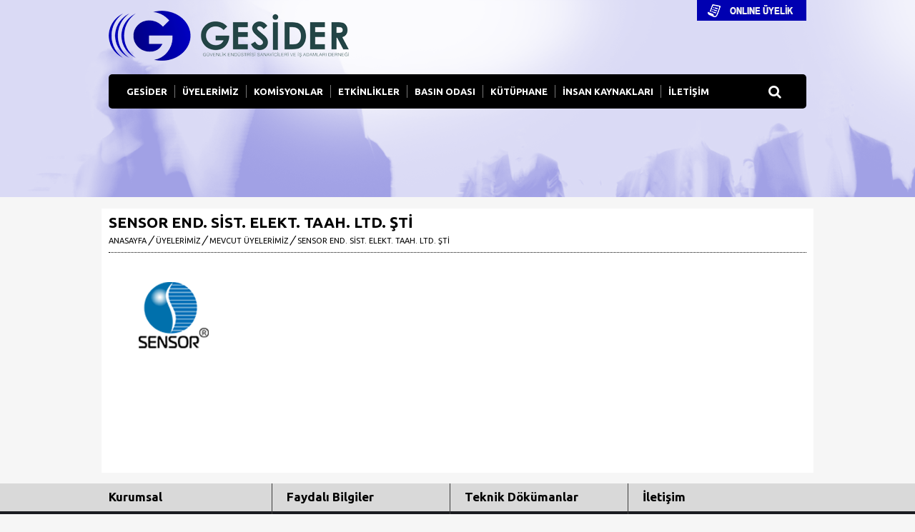

--- FILE ---
content_type: text/html; charset=UTF-8
request_url: http://www.gesider.org/uyelerimiz/sensor-end-sist-elekt-taah-ltd-
body_size: 3516
content:
<!DOCTYPE html>
<html lang="tr">
  <head>
    <meta charset="UTF-8" />
  <title>Mevcut Üyelerimiz - Gesider.org</title>
  <meta name="description" content=""/>
  <meta name="keywords" content=""/>
      <meta name="viewport" content="width=device-width, initial-scale=1, maximum-scale=1, minimum-scale=1, user-scalable=no" />
    <!--[if IE]> <meta http-equiv="X-UA-Compatible" content="IE=edge,chrome=1"><![endif]-->
    <!--[if lt IE 9]> <link rel="stylesheet" type="text/css" href="http://www.gesider.org/mp-include/plugins/video-js/video_gallery_ie.css"/><![endif]-->
    <link rel="icon" type="image/png" href="http://www.gesider.org/mp-include/uploads/images/favicon.ico">
<!--[if lt IE 9]><script src="http://html5shim.googlecode.com/svn/trunk/html5.js"></script><![endif]-->
  <link rel="stylesheet" type="text/css" href="http://www.gesider.org/mp-include/plugins/assets/general.css" />
  <link rel="stylesheet" type="text/css" href="http://www.gesider.org/mp-include/themes/gesider/css/style.css" />
  <link href='http://fonts.googleapis.com/css?family=Ubuntu:300,400,500,700&amp;subset=latin-ext' rel='stylesheet' type='text/css'>
  <script type="text/javascript" src="http://www.gesider.org/mp-include/plugins/assets/mediapress.js"></script>
<script type="text/javascript" src="http://www.gesider.org/mp-include/themes/gesider/js/mediapress.js"></script>    
</head>
<body class="dilTR">
       <header>
        <div class="container12">
            <div class="col12" style="position: relative">
                <a href="http://www.gesider.org/online-uyelik" class="header-online-uyelik"><img src="/mp-core/images/uyelik.png" /></a>
                <div class="logo">
                    <a href="http://www.gesider.org/"><img src="http://www.gesider.org/mp-include/uploads/2020/09/logs.png" alt="" /></a>
                </div>
                <div class="menu">
                    <div class="top">
                        <div class="search-open">
                                        <form action="http://www.gesider.org/arama" method="get" class="search-area">
                                          <input type="text" class="box" name="q" id="q" value="" placeholder="Sitede Ara.." />
                                          <input type="submit" class="btn" name=""  value="" />
                                        </form>
                                        <a class="close" href="javascript:void(0);"></a>
                                </div>                    </div>
                    <div class="bottom">
                        <nav>
                            <ul>
            <li><a href="javascript:void(0);">GESİDER</a><div class="dropdown bg-8"><ul><li><a href="http://www.gesider.org/tarihce-misyon-vizyon" >Tarihçe, Misyon, Vizyon</a></li>
            <li><a href="http://www.gesider.org/baskanin-mesaji" >Başkanın Mesajı</a></li>
            <li><a href="http://www.gesider.org/tuzuk" >Tüzük</a></li>
            <li><a href="http://www.gesider.org/faaliyet-raporlari" >Faaliyet Raporları</a></li>
            <li><a href="http://www.gesider.org/yonetim-kurulu" >Yönetim Kurulu</a></li>
            <li><a href="http://www.gesider.org/haberler" >Haberler / Duyurular</a></li>
            </ul>
              <!-- Menü Resmi -->
              </div>  </li>
            <li class="active"><a href="javascript:void(0);">ÜYELERİMİZ</a><div class="dropdown bg-8"><ul><li class="active"><a href="http://www.gesider.org/uyelerimiz" >Mevcut Üyelerimiz</a></li>
            <li><a href="http://www.gesider.org/online-uyelik" >Online Üyelik</a></li>
            </ul>
              <!-- Menü Resmi -->
              </div>  </li>
            <li><a href="javascript:void(0);">KOMİSYONLAR</a><div class="dropdown bg-8"><ul><li><a href="http://www.gesider.org/ar-ge-komisyonu" >Ar-Ge Komisyonu</a></li>
            <li><a href="http://www.gesider.org/fuar-organizasyon-komisyonu" >Fuar-Organizasyon Komisyonu</a></li>
            <li><a href="http://www.gesider.org/alarm-ve-gozlem-komisyonu" >Alarm ve Gözlem Komisyonu</a></li>
            <li><a href="http://www.gesider.org/dis-iliskiler-komisyonu" >Dış İlişkiler Komisyonu</a></li>
            <li><a href="http://www.gesider.org/basin-ve-halkla-iliskiler-komisyonu" >Basın ve Halkla İlişkiler Komisyonu</a></li>
            <li><a href="http://www.gesider.org/egitim-ve-teknik-isler-komisyonu" >Eğitim ve Teknik İşler Komisyonu</a></li>
            <li><a href="http://www.gesider.org/uyelik-komisyonu" >Üyelik Komisyonu</a></li>
            <li><a href="http://www.gesider.org/mevzuat-ile-ilgili-isler-komisyonu" >Mevzuat İle İlgili İşler Komisyonu</a></li>
            </ul>
              <!-- Menü Resmi -->
              </div>  </li>
            <li><a href="http://www.gesider.org/etkinlikler" >ETKİNLİKLER</a>  </li>
            <li><a href="javascript:void(0);">BASIN ODASI</a><div class="dropdown bg-8"><ul><li><a href="http://www.gesider.org/medyada-gesider" >Medyada Gesider</a></li>
            <li><a href="http://www.gesider.org/kongre-ve-seminerler" >Kongre ve Seminerler</a></li>
            <li><a href="http://www.gesider.org/oduller" >Ödüller</a></li>
            <li><a href="http://www.gesider.org/fotograflar" >Fotoğraflar</a></li>
            <li><a href="http://www.gesider.org/video-galeri" >Video Galeri</a></li>
            </ul>
              <!-- Menü Resmi -->
              </div>  </li>
            <li><a href="javascript:void(0);">KÜTÜPHANE</a><div class="dropdown bg-8"><ul><li><a href="http://www.gesider.org/kitaplarimiz" >Kitaplarımız</a></li>
            <li><a href="http://www.gesider.org/faydali-linkler" >Faydalı Linkler</a></li>
            <li><a href="http://www.gesider.org/faydali-bilgiler" >Faydalı Bilgiler</a></li>
            <li><a href="http://www.gesider.org/mevzuatlar" >Mevzuatlar</a></li>
            <li><a href="http://www.gesider.org/teknik-dokumanlar" >Teknik Dökümanlar</a></li>
            <li><a href="http://www.gesider.org/makaleler" >Makaleler</a></li>
            </ul>
              <!-- Menü Resmi -->
              </div>  </li>
            <li><a href="http://www.gesider.org/insan-kaynaklari" >İNSAN KAYNAKLARI</a>  </li>
            <li><a href="http://www.gesider.org/iletisim" >İLETİŞİM</a>  </li>
            <!--Menü Bitiş-->
          </ul><div class="aramaBtn"><i class="fa fa-search" ></i> </div>                         </nav>
                    </div>
                </div>
            </div>
        </div>
    </header>
<section>
    <div class="icSayfaBanner"></div>
    <div class="page-title">
      <div class="container12">
        <div class="col12">
          &nbsp;
        </div>
      </div>	
    </div>
    <div class="container12">
        <div class="col12 type">
            <div class="list list-imgTop sideLeft side">
                <h1>SENSOR End. Sist. Elekt. Taah. Ltd. Şti</h1>
                <div class="breadcrumb" itemscope itemtype="http://data-vocabulary.org/Breadcrumb">
<ul><li><a itemprop="url" href="http://www.gesider.org//"><span itemprop="title">ANASAYFA</span></a> <i>/</i></li><li><a itemprop="url" href="javascript:void(0);"><span itemprop="title">ÜYELERİMİZ</span></a> <i>/</i></li><li><a itemprop="url" href="http://www.gesider.org/uyelerimiz"><span itemprop="title">Mevcut Üyelerimiz</span></a> <i>/</i></li><li><a itemprop="url" href="http://www.gesider.org/uyelerimiz/sensor-end-sist-elekt-taah-ltd-"><span itemprop="title">SENSOR End. Sist. Elekt. Taah. Ltd. Şti</span></a> </li></ul>
</div>                                <div class="firmaDetayResim">
                    <img src="http://www.gesider.org/mp-include/uploads/2022/03/sensor.png" />
                </div>
                                          </div>
        </div>
    </div>
    
  <script>
 (function(i,s,o,g,r,a,m){i['GoogleAnalyticsObject']=r;i[r]=i[r]||function(){
 (i[r].q=i[r].q||[]).push(arguments)},i[r].l=1*new Date();a=s.createElement(o),
 m=s.getElementsByTagName(o)[0];a.async=1;a.src=g;m.parentNode.insertBefore(a,m)
 })(window,document,'script','//www.google-analytics.com/analytics.js','ga');

 ga('create', 'UA-54390995-9', 'auto');
 ga('send', 'pageview');

</script></section>

<footer>
	<div class="container" style="height: 39px;background: #D9D9D9;margin-bottom: -4px;">
  <div class="container12">
		<div class="col3">
			<div class="footerBaslik">
                <a href="http://www.gesider.org/">Kurumsal</a>
            </div>
		</div>
		<div class="col3">
			<div class="footerBaslik">
                <a href="http://www.gesider.org/faydali-bilgiler">Faydalı Bilgiler</a>
            </div>
		</div>
		<div class="col3" style="
    line-height: 40px;
">
			<div class="footerBaslik">
                <a href="http://www.gesider.org/teknik-dokumanlar">Teknik Dökümanlar</a>
            </div>
		</div>
		<div class="col3">
			<div class="footerBaslik">
                <a href="http://www.gesider.org/iletisim">İletişim</a>
            </div>
		</div>
  </div>
	</div>
    <div class="container12" style="height:194px">
        <div class="col3 cizgili">
			
            <ul>
            <li><a href="javascript:void(0);">GESİDER</a><div class="dropdown bg-8"><ul><li><a href="http://www.gesider.org/tarihce-misyon-vizyon" >Tarihçe, Misyon, Vizyon</a></li>
            <li><a href="http://www.gesider.org/baskanin-mesaji" >Başkanın Mesajı</a></li>
            <li><a href="http://www.gesider.org/tuzuk" >Tüzük</a></li>
            <li><a href="http://www.gesider.org/faaliyet-raporlari" >Faaliyet Raporları</a></li>
            <li><a href="http://www.gesider.org/yonetim-kurulu" >Yönetim Kurulu</a></li>
            <li><a href="http://www.gesider.org/haberler" >Haberler / Duyurular</a></li>
            </ul>
                        <!-- Menü Resmi -->
                  </div>  </li>
            <li class="active"><a href="javascript:void(0);">ÜYELERİMİZ</a><div class="dropdown bg-8"><ul><li class="active"><a href="http://www.gesider.org/uyelerimiz" >Mevcut Üyelerimiz</a></li>
            <li><a href="http://www.gesider.org/online-uyelik" >Online Üyelik</a></li>
            </ul>
                        <!-- Menü Resmi -->
                  </div>  </li>
            <li><a href="javascript:void(0);">KOMİSYONLAR</a><div class="dropdown bg-8"><ul><li><a href="http://www.gesider.org/ar-ge-komisyonu" >Ar-Ge Komisyonu</a></li>
            <li><a href="http://www.gesider.org/fuar-organizasyon-komisyonu" >Fuar-Organizasyon Komisyonu</a></li>
            <li><a href="http://www.gesider.org/alarm-ve-gozlem-komisyonu" >Alarm ve Gözlem Komisyonu</a></li>
            <li><a href="http://www.gesider.org/dis-iliskiler-komisyonu" >Dış İlişkiler Komisyonu</a></li>
            <li><a href="http://www.gesider.org/basin-ve-halkla-iliskiler-komisyonu" >Basın ve Halkla İlişkiler Komisyonu</a></li>
            <li><a href="http://www.gesider.org/egitim-ve-teknik-isler-komisyonu" >Eğitim ve Teknik İşler Komisyonu</a></li>
            <li><a href="http://www.gesider.org/uyelik-komisyonu" >Üyelik Komisyonu</a></li>
            <li><a href="http://www.gesider.org/mevzuat-ile-ilgili-isler-komisyonu" >Mevzuat İle İlgili İşler Komisyonu</a></li>
            </ul>
                        <!-- Menü Resmi -->
                  </div>  </li>
            <li><a href="http://www.gesider.org/etkinlikler" >ETKİNLİKLER</a>  </li>
            <li><a href="javascript:void(0);">BASIN ODASI</a><div class="dropdown bg-8"><ul><li><a href="http://www.gesider.org/medyada-gesider" >Medyada Gesider</a></li>
            <li><a href="http://www.gesider.org/kongre-ve-seminerler" >Kongre ve Seminerler</a></li>
            <li><a href="http://www.gesider.org/oduller" >Ödüller</a></li>
            <li><a href="http://www.gesider.org/fotograflar" >Fotoğraflar</a></li>
            <li><a href="http://www.gesider.org/video-galeri" >Video Galeri</a></li>
            </ul>
                        <!-- Menü Resmi -->
                  </div>  </li>
            <li><a href="javascript:void(0);">KÜTÜPHANE</a><div class="dropdown bg-8"><ul><li><a href="http://www.gesider.org/kitaplarimiz" >Kitaplarımız</a></li>
            <li><a href="http://www.gesider.org/faydali-linkler" >Faydalı Linkler</a></li>
            <li><a href="http://www.gesider.org/faydali-bilgiler" >Faydalı Bilgiler</a></li>
            <li><a href="http://www.gesider.org/mevzuatlar" >Mevzuatlar</a></li>
            <li><a href="http://www.gesider.org/teknik-dokumanlar" >Teknik Dökümanlar</a></li>
            <li><a href="http://www.gesider.org/makaleler" >Makaleler</a></li>
            </ul>
                        <!-- Menü Resmi -->
                  </div>  </li>
            <li><a href="http://www.gesider.org/insan-kaynaklari" >İNSAN KAYNAKLARI</a>  </li>
            <!--Menü Bitiş-->
          </ul>        </div>
                <div class="col3 cizgili">
            			
            <div class="madde">
				<div class="icon-dosya" style="background:none"><i class="fa fa-search-plus"></i></div>
                <div class="text"><a href="http://www.gesider.org/faydali-bilgiler/alarm-sistemleri-ile-ilgili-bilgiler">Alarm Sistemleri İle İl...</a></div>
            </div>
            			
            <div class="madde">
				<div class="icon-dosya" style="background:none"><i class="fa fa-search-plus"></i></div>
                <div class="text"><a href="http://www.gesider.org/faydali-bilgiler/cctv-kapali-devre-kamera-sistemleri">CCTV Kapalı Devre Kamer...</a></div>
            </div>
            			
            <div class="madde">
				<div class="icon-dosya" style="background:none"><i class="fa fa-search-plus"></i></div>
                <div class="text"><a href="http://www.gesider.org/faydali-bilgiler/kamera-sistemleri-ile-ilgili-bilgiler">Kamera Sistemleri İle İ...</a></div>
            </div>
            			
            <div class="madde">
				<div class="icon-dosya" style="background:none"><i class="fa fa-search-plus"></i></div>
                <div class="text"><a href="http://www.gesider.org/faydali-bilgiler/biyometrik-okumalarla-ile-ilgili-bilgiler">Biyometrik Okumalarla İ...</a></div>
            </div>
            			
            <div class="madde">
				<div class="icon-dosya" style="background:none"><i class="fa fa-search-plus"></i></div>
                <div class="text"><a href="http://www.gesider.org/faydali-bilgiler/ce-isareti-nedir?">CE İşareti Nedir?</a></div>
            </div>
                    </div>
        <div class="col3 cizgili">
            			
            <div class="madde">
                <div class="icon-dosya"></div>
                <div class="text"><a target="_blank" href="http://www.gesider.org/mp-include/uploads/2015/01/dsc-alarm-kullanma-klavuzu.pdf">D.s.c Alarm Kullanma K...</a></div>
            </div>
            			
            <div class="madde">
                <div class="icon-dosya"></div>
                <div class="text"><a target="_blank" href="http://www.gesider.org/mp-include/uploads/2015/03/caddx-nx-8-program-klavuzu.pdf">Ge.Alarm Kullanma Klav...</a></div>
            </div>
            			
            <div class="madde">
                <div class="icon-dosya"></div>
                <div class="text"><a target="_blank" href="http://www.gesider.org/mp-include/uploads/2015/03/paradox-sp-mg-serileri-kisa-kullanim-klavuzu.pdf">Paradox SP-MG Serileri...</a></div>
            </div>
            			
            <div class="madde">
                <div class="icon-dosya"></div>
                <div class="text"><a target="_blank" href="http://www.gesider.org/mp-include/uploads/2015/03/crow-kullanici-kilavuzu-crow-pw-4-8-kullanici-kilavuzu.pdf">Crow Kullanici Kilavuz...</a></div>
            </div>
                    </div>
        <div class="col3 cizgili">
			<div class="adres">
				Adres : Nispetiye Mahallesi, Gazi Güçnar Sokak, Uygur İş Merkezi No.4 Daire 9 Zincirlikuyu, Beşiktaş, İstanbul<br><div style="height:5px;width:100%"></div>Telefon : <a href="tel:0212 210 53 10" title="0212 210 53 10">0212 210 53 10</a><br>Faks No : <a href="tel:0212 210 53 08" title="0212 210 53 08">0212 210 53 08</a>				<form action="javascript:void(0);" onsubmit="javascript: bultenkayit(this);" method="POST">
                <input type="text" name="ad" placeholder="E-Bültene Kayıt Olun">
                <input type="submit" name="gonder" class="gonder" value="">
            </form>
			</div>
            <div class="sociaal">
                <div class="social">
            <ul><li><a href="https://www.facebook.com/guvenliksektor" class="facebook" target="_blank"><i class="fa fa-facebook"></i></a></li><li><a href="https://www.linkedin.com/groups/GESIDER-G%C3%BCvenlik-End%C3%BCstrisi-Sanayicileri-ve-7482040" class="linkedin" target="_blank"><i class="fa fa-linkedin"></i></a></li></ul>
       </div>            </div>
        </div>
        
    </div>
</footer>
<div class="altFooter">
    <div class="container12">
    <div class="left">
        &copy; 1996-2015 Gesider.org.tr - Tüm hakları saklıdır.
    </div>
    <div class="right">
        <a target="_blank" href="http://mediaclick.com.tr">Web Tasarım MediaClick</a>
    </div>
</div>
    </div>

</body>
</html>

--- FILE ---
content_type: text/css
request_url: http://www.gesider.org/mp-include/themes/gesider/css/style.css
body_size: 5714
content:
@font-face {
  font-family: "proxima-Bold";
  src: url("../fonts/153045655-ProximaNova-Bold.eot");
  src: url("../fonts/153045655-ProximaNova-Bold.eot?#iefix") format("embedded-opentype"), url("../fonts/153045655-ProximaNova-Bold.svg#ProximaNova-Bold") format("svg"), url("../fonts/153045655-ProximaNova-Bold.woff") format("woff"), url("../fonts/153045655-ProximaNova-Bold.ttf") format("truetype");
  font-weight: normal;
  font-style: normal;
}
@font-face {
  font-family: "proxima-Light";
  src: url("../fonts/54504395-ProximaNova-Light.eot");
  src: url("../fonts/54504395-ProximaNova-Light.eot?#iefix") format("embedded-opentype"), url("../fonts/54504395-ProximaNova-Light.svg#ProximaNova-Light") format("svg"), url("../fonts/54504395-ProximaNova-Light.woff") format("woff"), url("../fonts/54504395-ProximaNova-Light.ttf") format("truetype");
  font-weight: normal;
  font-style: normal;
}
@font-face {
  font-family: "proxima-Regular";
  src: url("../fonts/595520020-ProximaNova-Regular.eot");
  src: url("../fonts/595520020-ProximaNova-Regular.eot?#iefix") format("embedded-opentype"), url("../fonts/595520020-ProximaNova-Regular.svg#ProximaNova-Regular") format("svg"), url("../fonts/595520020-ProximaNova-Regular.woff") format("woff"), url("../fonts/595520020-ProximaNova-Regular.ttf") format("truetype");
  font-weight: normal;
  font-style: normal;
}
@font-face {
  font-family: "proxima-Semibold";
  src: url("../fonts/716430665-ProximaNova-Semibold.eot");
  src: url("../fonts/716430665-ProximaNova-Semibold.eot?#iefix") format("embedded-opentype"), url("../fonts/716430665-ProximaNova-Semibold.svg#ProximaNova-Semibold") format("svg"), url("../fonts/716430665-ProximaNova-Semibold.woff") format("woff"), url("../fonts/716430665-ProximaNova-Semibold.ttf") format("truetype");
  font-weight: normal;
  font-style: normal;
}
/* Font Family */
.mp {
  display: block;
  background-image: url(../images/sprite.png);
  background-repeat: no-repeat;
}

.mp.mp-left-arrow {
  background-position: 0px 0px;
  width: 20px;
  height: 20px;
}

a, a:hover, a:active, a:visited {
  color: #fff;
}

.clear {
  clear: both;
}

html, body {
  background: #f6f6f6;
  font-family: Ubuntu, serif;
  padding: 0;
  margin: 0;
}

.mp {
  display: block;
  background-image: url(../images/sprite.png);
  background-repeat: no-repeat;
}

.mp.mp-owl-arrow-left {
  background-position: 0px 0px;
  width: 20px;
  height: 20px;
}

header {
  z-index: 100000;
  position: relative;
}
header .logo {
  margin: 15px 0;
}
header .header-online-uyelik{position: absolute; right: 0px;}
header .logo img {
  width: 100%;
}
header .menu {
  background: #000;
  -webkit-border-radius: 5px;
  -moz-border-radius: 5px;
  border-radius: 5px;
  float: left;
  width: 100%;
  position: relative;
}
header .menu nav {
  float: left;
  margin: 15px;
}
header .menu nav ul li {
  padding: 0 10px;
  border-right: solid 1px #777;
  float: left;
  position: relative;
}
header .menu nav ul li a {
  color: #fff;
  font-size: 13px;
  font-weight: bold;
  font-family: "Ubuntu";
}
header .menu nav ul li .dropdown {
  position: absolute;
  display: none;
  background: #000;
  padding: 30px 10px 15px;
  top: 18px;
  left: -1px;
  -webkit-border-bottom-right-radius: 5px;
  -webkit-border-bottom-left-radius: 5px;
  -moz-border-radius-bottomright: 5px;
  -moz-border-radius-bottomleft: 5px;
  border-bottom-right-radius: 5px;
  border-bottom-left-radius: 5px;
}
header .menu nav ul li .dropdown ul {
  width: 210px;
  display: block;
  float: left;
}
header .menu nav ul li .dropdown ul li {
  float: none;
  border: none;
  margin-bottom: 10px;
  padding:3px 0;
  transition: all ease 0.3s;
  -webkit-border-radius:5px;
  -moz-border-radius:5px;
  border-radius:5px;
}
header .menu nav ul li .dropdown ul li a{
    transition: all ease 0.3s;
    padding-left:10px;
}
header .menu nav ul li .dropdown ul li:hover {
    background:#fff;
}
header .menu nav ul li .dropdown ul li:hover a {
    color: #000;
}
header .menu nav ul li .dropdown .menu-img {
  float: right;
  width: 218px;
  margin-right: 10px;
}
header .menu nav ul li .dropdown .menu-img img {
  width: 100%;
  -webkit-border-radius: 5px;
  -moz-border-radius: 5px;
  border-radius: 5px;
}
header .menu nav ul li .dropdown::after {
  clear: both;
}
header .menu nav ul li:last-child {
  border-right: none;
}
header .menu .search-open {
  display: none;
  position: absolute;
  right: 0px;
  top: 45px;
  width: 100%;
  background: #000;
  padding: 10px 0 15px 0;
  -webkit-border-bottom-right-radius: 5px;
  -webkit-border-bottom-left-radius: 5px;
  -moz-border-radius-bottomright: 5px;
  -moz-border-radius-bottomleft: 5px;
  border-bottom-right-radius: 5px;
  border-bottom-left-radius: 5px;
  opacity: 0.9;
  height: 35px;
}
header .menu .search-open input#q {
  width: 837px;
  background: #FFF;
  padding: 10px 10px;
  color: #000;
  -webkit-border-radius: 5px;
  -moz-border-radius: 5px;
  border-radius: 5px;
  position: absolute;
  left: 24px;
  top: 10px;
}
header .menu .search-open input.btn {
  color: #000;
  position: absolute;
  right: 33px;
  top: 10px;
  font-size: 16px;
  padding: 10px 24px 8px 24px;
  background: url("../images/btn-ara.png");
  background-color: #fff;
  -webkit-border-radius: 5px;
  -moz-border-radius: 5px;
  border-radius: 5px;
}
header .menu .aramaBtn {
  color: #fff;
  position: absolute;
  right: 15px;
  top: 15px;
  font-size: 19px;
  padding: 0 20px;
  cursor: pointer;
}

.slider {
  position: relative;
  z-index: 0;
  margin: -152px 0 -55px 0;
  height: 426px;
}
.slider .tp-bullets {
  z-index: 1000;
  position: absolute;
  margin-left: -489px !important;
  margin-top: 105px !important;
}
.slider .tp-bullets .bullet {
  width: 37px;
  height: 10px;
  background: #888;
  margin: 0 5px 0 0;
  transition: all ease 0.5s;
}
.slider .tp-bullets .bullet:hover {
  background: #0403AC;
}
.slider .tp-bullets .selected {
  background: #0403ac;
}
.slider .tp-bannertimer {
  visibility: visible;
}
.slider img {
  height: auto;
  width: 100%;
}
.slider .fullwidthbanner {
  position: relative;
  height: 426px !important;
}
.slider .fullwidthbanner ul {
  height: 426px !important;
  position: absolute;
}
.slider .fullwidthbanner ul li {
  height: 426px !important;
}
.slider .capBig {
  font-size: 36px;
  line-height: 35pt;
  color: #0000b6;
  font-weight: bold;
  cursor: default;
  padding-top: 25px !important;
}
.slider .capMed {
  font-size: 15pt;
  line-height: 15pt;
  font-weight: bold;
  padding-bottom: 25px !important;
}

.row.boxGrup.boxGrup-1 {
  margin: 70px auto 0 auto;
  position: relative;
}
.row.boxGrup.boxGrup-1 .referans-owl {
  height: 100px;
  background: #fff;
  padding: 10px 0;
}
.row.boxGrup.boxGrup-1 .referans-owl .owl-stage-outer, .row.boxGrup.boxGrup-1 .referans-owl .owl-stage {
  height: 100px;
  margin: 0 !important;
}
.row.boxGrup.boxGrup-1 .referans-owl .owl-item .item {
  margin: -26px 10px 0 16px;
}
.row.boxGrup.boxGrup-1 .referans-owl .owl-item .item .image {
  float: none;
  overflow: hidden;
}
.row.boxGrup.boxGrup-1 .referans-owl .owl-item .item .image .resim-att {
  margin: 0 auto;
  float: none;
  padding: 15px 0;
}
.row.boxGrup.boxGrup-1 .referans-owl .owl-item .item .image .resim-att .resim-att-pre {
  width: 125px;
  height: 125px;
  position: relative;
  cursor: pointer;
}
.row.boxGrup.boxGrup-1 .referans-owl .owl-item .item .image .resim-att .resim-att-pre .resim-thumb {
  width: 125px;
  height: 125px;
  display: block;
  position: absolute;
  top: 0;
  left: 0;
  margin: 0 auto;
  overflow: hidden;
  max-width: 100%;
  max-height: 100%;
}
.row.boxGrup.boxGrup-1 .referans-owl .owl-item .item .image .resim-att .resim-att-pre .resim-thumb .resim-centered {
  width: 125px;
  height: 125px;
  position: absolute;
  top: 0;
  left: 0;
  -webkit-transform: translate(50%, 50%);
  -moz-transform: translate(50%, 50%);
  -ms-transform: translate(50%, 50%);
  -o-transform: translate(50%, 50%);
  transform: translate(50%, 50%);
}
.row.boxGrup.boxGrup-1 .referans-owl .owl-item .item .image .resim-att .resim-att-pre .resim-thumb .resim-centered img {
  position: absolute;
  top: 0;
  left: 0;
  width: auto;
  -webkit-transform: translate(-50%, -50%);
  -moz-transform: translate(-50%, -50%);
  -ms-transform: translate(-50%, -50%);
  -o-transform: translate(-50%, -50%);
  transform: translate(-50%, -50%);
  max-width: 125px;
  max-height: 125px;
}
.row.boxGrup.boxGrup-1 .referans-owl .owl-item .item:nth-child(5n) {
  margin: 0;
}
.row.boxGrup.boxGrup-1 .referans-owl .owl-controls .owl-prev, .row.boxGrup.boxGrup-1 .referans-owl .owl-controls .owl-next {
  width: 20px;
  height: 35px;
  background: #0b0b0d;
  position: absolute;
  top: 37%;
}
.row.boxGrup.boxGrup-1 .referans-owl .owl-controls .owl-prev i, .row.boxGrup.boxGrup-1 .referans-owl .owl-controls .owl-next i {
  margin: 10px auto;
}
.row.boxGrup.boxGrup-1 .referans-owl .owl-controls .owl-prev {
  left: -6px;
  -webkit-border-top-left-radius: 5px;
  -webkit-border-bottom-left-radius: 5px;
  -moz-border-radius-topleft: 5px;
  -moz-border-radius-bottomleft: 5px;
}
.row.boxGrup.boxGrup-1 .referans-owl .owl-controls .owl-next {
  right: -6px;
  -webkit-border-top-right-radius: 5px;
  -webkit-border-bottom-right-radius: 5px;
  -moz-border-radius-topright: 5px;
  -moz-border-radius-bottomright: 5px;
  border-top-right-radius: 5px;
  border-bottom-right-radius: 5px;
}
.row.boxGrup.boxGrup-1 .mp.mp-owl-arrow-left {
  border-top-left-radius: 5px;
  border-bottom-left-radius: 5px;
  background-position: -132px 0px;
  width: 8px;
  height: 14px;
}
.row.boxGrup.boxGrup-1 .mp.mp-owl-arrow-right {
  border-top-left-radius: 5px;
  border-bottom-left-radius: 5px;
  background-position: -140px 0px;
  width: 8px;
  height: 14px;
}

.row.boxGrup.boxGrup-3 .col5 {
  width: 424px;
}
.row.boxGrup.boxGrup-3 .container12 .col4:nth-child(1) .kutu.kutu-5 {
  height: 200px;
  -webkit-border-radius: 3px;
  -moz-border-radius: 3px;
  border-radius: 3px;
  padding-right: 10px;
  background: #d9d9d9;
}
.row.boxGrup.boxGrup-3 .container12 .col4:nth-child(1) .kutu.kutu-5 .sol {
  float: left;
  width: 119px;
  margin-right: 10px;
  height: 197px;
}
.row.boxGrup.boxGrup-3 .container12 .col4:nth-child(1) .kutu.kutu-5 .sol .baslik {
  -webkit-border-top-left-radius: 3px;
  padding: 10px 0;
  background: #000;
  color: #fff;
  text-align: center;
  font-size: 14px;
  font-family: Ubuntu;
  font-weight: bold;
}
.row.boxGrup.boxGrup-3 .container12 .col4:nth-child(1) .kutu.kutu-5 .sol .resim {
  width: 119px;
}
.row.boxGrup.boxGrup-3 .container12 .col4:nth-child(1) .kutu.kutu-5 .sol .resim img {
  width: 119px;
}
.row.boxGrup.boxGrup-3 .container12 .col4:nth-child(1) .kutu.kutu-5 p {
  color: #000;
  font-weight: bold;
  font-size: 15px;
  word-wrap: break-word;
  font-family: Ubuntu;
  margin-left: 140px;
  padding-top: 50px;
}
.row.boxGrup.boxGrup-3 .container12 .col4:nth-child(1) .kutu.kutu-5 p a {
  font-size: 14px;
  color: #000;
  background: url(../images/more.png) left center no-repeat;
  padding-left: 20px;
}
.row.boxGrup.boxGrup-3 .container12 .kutu.kutu-8 {
  position: relative;
  height: 200px;
  -webkit-border-radius: 3px;
  -moz-border-radius: 3px;
  border-radius: 3px;
  padding-right: 10px;
  background: #d9d9d9;
}
.row.boxGrup.boxGrup-3 .container12 .kutu.kutu-8 .sol {
  float: left;
  width: 230px;
  margin-right: 10px;
  height: 197px;
}
.row.boxGrup.boxGrup-3 .container12 .kutu.kutu-8 .sol .baslik {
  -webkit-border-top-left-radius: 3px;
  padding: 10px 0;
  background: #000;
  color: #fff;
  text-align: center;
  font-size: 14px;
  font-family: Ubuntu;
  font-weight: bold;
}
.row.boxGrup.boxGrup-3 .container12 .kutu.kutu-8 .sol .resim {
  width: 230px;
}
.row.boxGrup.boxGrup-3 .container12 .kutu.kutu-8 .sol .resim img {
  height: 200px;
}
.row.boxGrup.boxGrup-3 .container12 .kutu.kutu-8 p {
  color: #000;
  font-weight: bold;
  font-size: 15px;
  word-wrap: break-word;
  font-family: Ubuntu;
  margin-left: 140px;
  padding-top: 30px;
}
.row.boxGrup.boxGrup-3 .container12 .kutu.kutu-8 p a {
  font-size: 14px;
  color: #000;
  background: url(../images/more.png) left center no-repeat;
  padding-left: 20px;
  position: absolute;
  bottom: 24px;
  right: 100px;
}
.row.boxGrup.boxGrup-3 .container12 .kutu.kutu-8 p.seo-firma {
  padding-top: 0px !important;
}
.row.boxGrup.boxGrup-3 .container12 .kutu.kutu-8 p.seo-ad {
  font-size: 20px !important;
  margin-top: 15px;
}
.row.boxGrup.boxGrup-3 .container12 .kutu.kutu-7 img{
    width:200px;
    height:200px;
}

.row.boxGrup.boxGrup-3 .col3 {
  width: 200px;
}

.haberContainer .col4 {
  margin-bottom: 20px;
}
.haberContainer .col4 .haber-resim {
  float: left;
  width: 126px;
  height: 158px;
}
.haberContainer .col4 .haber-resim img {
  width: 100%;
  height: 100%;
}
.haberContainer .col4 .haber-sag {
  position: relative;
  background: #fff;
  float: left;
  height: 138px;
  width: 166px;
  padding: 10px;
}
.haberContainer .col4 .haber-sag .haber-baslik {
  font-family: Ubuntu;
  font-weight: bold;
  font-size: 14px;
}
.haberContainer .col4 .haber-sag .haber-aciklama {
  font-size: 13px;
  line-height: 14px;
  margin-top:10px;
}
.haberContainer .col4 .haber-sag a.devami {
  position: absolute;
  font-size: 14px;
  color: #000;
  background: url(../images/more.png) left center no-repeat;
  padding-left: 20px;
  font-weight: bold;
  
  bottom: 7px;
  right: 50px;
}



footer {
  min-height: 190px;
  background: #1b1c21;
  position: relative;
  bottom: 0;
  overflow: hidden;
}
footer form {
/* float: right; */
position: relative;
width: 216px;
margin-top: 12px;
}
footer form input[type=text] {
width: 195px;
background: #fff;
padding: 10px 10px;
color: #000;
font-weight: bold;
-webkit-border-radius: 5px;
-moz-border-radius: 5px;
border-radius: 5px;
}
footer form input[type=text]::-webkit-input-placeholder {
  /* WebKit browsers */
  color: #000;
}
footer .gonder {
background-color: #000;
background: url("../images/foot.png")right center;
position: absolute;
right: 7px;
top: 4px;
width: 49px;
height: 26px;
}
footer .footerBaslik {
color: #000;
font-size: 17px;
display: block;
/* margin-bottom: 10px; */
line-height: 37px;
font-weight:bold;
}
.footerBaslik:hover a {
color: #0085E4;
}
footer .footerBaslik a {
  color: #000;
  transition:all ease 0.3s;
}
footer .madde {
  color: #fff;
}
footer .madde .icon-dosya {
background-color: #000;
background: url("../images/sprite.png");
background-position: -149px 7px;
width: 16px;
height: 34px;
float: left;
}
.icon-dosya i {
color: #fff;
font-size: 16px;
line-height: 34px;
}
footer .madde .text {
width: 190px;
padding: 8px 0;
float: left;
color: #fff;
font-size: 14px;
margin-left: 10px;
}
footer ul li {
  width: 220px;
  margin: 0 0 7px 0;
}
footer ul li a {
  color: #fff;
  font-size: 13px;
}
footer ul ul {
  display: none;
}
footer .col3{
  width: 228px;
  border-right: solid 1px #3b3b3b;
  padding-bottom: 10px;
}
footer .col3.cizgili {
border-right: solid 1px #3b3b3b;
position: relative;
padding: 0px 0;
height: 182px;
}
footer #owl-demo .item img {
  display: block;
  width: 100%;
  height: auto;
}
footer .col3:nth-child(4) {
  border-right: none;
  width: 226px;
}
footer .ic {
  float: right;
  background: url("../images/sprite.png");
}
footer .icon-facebook {
  margin-left: 10px;
  background-position: -165px 10px;
  width: 32px;
  height: 42px;
}
footer .icon-twitter {
  margin-left: 10px;
  background-position: -197px 10px;
  width: 32px;
  height: 42px;
}
footer .icon-google {
  margin-left: 10px;
  background-position: -229px 10px;
  width: 32px;
  height: 42px;
}
footer .icon-instagram {
  margin-left: 10px;
  background-position: -261px 10px;
  width: 32px;
  height: 42px;
}
footer #owl-demo {
  display: block;
  color: #fff;
  position: relative;
}
footer #owl-demo .icerik {
  font-size: 12px;
  color: #fff;
}
footer #owl-demo .owl-controls {
  position: absolute;
  right: 20px;
  bottom: -14px;
}
footer #owl-demo .owl-controls .owl-next {
  display: block !important;
  float: left;
  background-position: -16px 0px;
  width: 16px;
  height: 16px;
}
footer #owl-demo .owl-controls .owl-prev {
  float: left;
  display: block !important;
  width: 30px;
  height: 30px;
  margin-right: 5px;
  background-position: -32px 0px;
  width: 16px;
  height: 16px;
}
footer .tumMakaleler {
  position: absolute;
  left: 5px;
  bottom: 15px;
  color: #fff;
  font-size: 10px;
}
footer .adres{
  color:#fff;
  font-size:14px;
  padding-left:10px;
}

.altFooter {
  background: #000;
  width: 100%;
  height: 25px;
  padding: 10px 0;
  color: #8d8d8d;
}
.altFooter .left {
  float: left;
}
.altFooter .right {
  float: right;
}
.altFooter .right a {
  font-weight: bold;
  text-decoration: none;
  color: #8d8d8d;
}

.icSayfaBanner {
  width: 100%;
  height: 276px;
  background: url("../images/banner2.png") no-repeat;
  position: absolute;
  top: 0px;
}

.page-title {
  position: relative;
  margin-top: 67px;
}

#mains {
  position: relative;
}

.col3.sidebar {
  margin-bottom: 15px;
  position: relative;
  background: #fff;
  padding-bottom: 30px;
  padding-top: 0px;
  -webkit-border-top-left-radius: 3px;
  -webkit-border-top-right-radius: 3px;
  -moz-border-radius-topleft: 3px;
  -moz-border-radius-topright: 3px;
  border-top-left-radius: 3px;
  border-top-right-radius: 3px;
}
.col3.sidebar a {
  font-size: 15px;
  font-weight: bold;
  color: #000;
  word-wrap: break-word;
  transition: all 0.2s ease;
}
.col3.sidebar a:hover, .col3.sidebar .active {
  padding-left: 20px;
  background: url("../images/active-ok.png") left 1px center no-repeat;
  color: #0001b1;
}
.col3.sidebar h1 {
  line-height: 40px;
  padding-left: 10px;
  background: #000;
  color: #fff;
  -webkit-border-top-left-radius: 3px;
  -webkit-border-top-right-radius: 3px;
  -moz-border-radius-topleft: 3px;
  -moz-border-radius-topright: 3px;
  border-top-left-radius: 3px;
  border-top-right-radius: 3px;
  font-weight: bold;
  margin-top: 0;
  font-size: 15px;
  text-transform: uppercase;
  word-wrap: break-word;
}
.col3.sidebar .item {
  margin: 5px 15px;
  padding: 5px 0;
  border-bottom: dotted 1px #000;
}

.col9.type, .col12.type {
  margin: 55px 0 15px 0;
  padding: 10px;
  background: #fff;
  min-height:350px;
}
.col9.type h1, .col12.type h1 {
  color: #000;
  display: block;
  margin: 0px;
  text-transform: uppercase;
  word-wrap: break-word;
}
.col9.type .breadcrumb, .col12.type .breadcrumb {
  padding: 7px 0;
  margin: 0 0 10px 0;
  border-bottom: dotted 1px #000;
}
.col9.type .breadcrumb ul li, .col12.type .breadcrumb ul li {
  background: none;
  padding: 0;
  float: left;
  margin-right: 5px;
}
.col9.type .breadcrumb ul li a, .col12.type .breadcrumb ul li a {
  color: #000;
  text-transform: uppercase;
  font-size: 11px;
  word-wrap: break-word;
}
.col9.type .item.col3 .image img, .col12.type .item.col3 .image img {
  width: 100%;
  height:182px;
}
.col9.type .item.col3 h3 a, .col12.type .item.col3 h3 a {
  font-size: 15px;
  color: #000;
  font-weight: bold;
  margin: 0 0 5px 0;
  word-wrap: break-word;
}
.col9.type .item.col3 p, .col12.type .item.col3 p {
  word-wrap: break-word;
}
.col9.type .item.col3 p a, .col12.type .item.col3 p a {
  color: #000;
  font-weight: bold;
}
.col9.type .makaleResim, .col12.type .makaleResim {
  margin: 0;
}
.col9.type .makaleResim img, .col12.type .makaleResim img {
  width: 100%;
}
.col9.type p a, .col12.type p a {
  color: #000;
  font-weight: bold;
}
.col9.type ul li, .col12.type ul li {
  background: url(../images/more.png) left 4px no-repeat;
  padding: 3px 0 3px 20px;
}
.col9.type .return-back, .col12.type .return-back {
  color: #000;
  font-size: 15px;
  margin-top: 50px;
}
.form{
  position:relative;
}
.form h3 {
  display: none;
}
.form .inpGr {
  display: block;
  padding: 10px 15px;
}
.form .inpGr label {
  font-size: 14px;
  text-align: right;
  font-weight: bold;
  float: left;
  margin-right: 15px;
  width: 170px;
  line-height: 33px;
}

.form .inpGr input[type=text] {
  position: relative;
  height: 35px;
  border: solid 1px #f1f1f1;
  -webkit-border-radius: 5px;
  -moz-border-radius: 5px;
  border-radius: 5px;
  padding: 0 10px;
  width: 300px;
  color: gray;
  background: #f9f9f9;
}
.form .inpGr select {
  height: 35px;
  border: solid 1px #f1f1f1;
  -webkit-border-radius: 5px;
  -moz-border-radius: 5px;
  border-radius: 5px;
  padding: 0 10px;
  color: gray;
  background: #f9f9f9;
  width: 320px;
}
.form .inpGr textarea {
  height: 150px;
  border: solid 1px #f1f1f1;
  -webkit-border-radius: 5px;
  -moz-border-radius: 5px;
  border-radius: 5px;
  padding: 0 10px;
  color: gray;
  background: #f9f9f9;
  width: 300px;
  max-width: 350px;
  max-height: 800px;
  padding-top: 5px;
}
.formError{
  left:202px !important;
}
.captcha .formError{
  left:0 !important;
}
.form .inpGr .captcha {
  float: left;
  position: relative;
}
.form .inpGr .captcha .image {
  position: relative;
}
.form .inpGr .captcha .image a {
  position: absolute;
  bottom: 10px;
  right: 10px;
}
.form .inpGr input.btn {
  padding: 8px 13px;
  text-align: center;
  cursor: pointer;
  background-color: #060775;
  color: #fff;
  font-size: 15px;
}
.form .inpGrSubmit {
  margin-left: 185px;
}
.form .checks input[type=radio], .form .checks .secenekMetin {
  float: left;
  height: 30px;
}
.form .checks .secenekMetin {
  margin-left: 10px;
  width: 100px;
  line-height: 30px;
}
.form .m-radio {
  float: left;
  margin-left: 20px;
}
.form .m-radio label {
  width: auto;
  display: block;
  margin-right: 5px;
}
.form .m-radio a {
  margin-top: 7px;
}

.dokumanContainer {
  padding: 0 15px;
  display: block;
}
.dokumanContainer .dokumanAdi, .dokumanContainer .dokumanIndir {
  line-height: 50px;
  font-size: 12px;
  color: #000;
}
.dokumanContainer .dokumanAdi {
  text-transform: uppercase;
  float: left;
  width: 300px;
}
.dokumanContainer .dokumanAdi a {
  color: gray;
  font-weight: bold;
  font-size: 15px;
}
.dokumanContainer .dokumanAdi a:hover {
  color: #000;
}
.dokumanContainer .anketAdi {
  float: left;
  line-height: 50px;
}
.dokumanContainer .anketAdi a {
  color: gray;
  font-weight: bold;
  font-size: 15px;
}
.dokumanContainer .anketAdi a:hover {
  color: #000;
}
.dokumanContainer .dokumanIndir {
  float: right;
}
.dokumanContainer .dokumanIndir p {
  margin: 0;
}

.dokumanContainer.gri {
  background: #f7f7f7;
}

.formSatir {
  display: block;
  margin-bottom: 15px;
}
.formSatir label {
  float: left;
  height: auto;
  font-size: 16px;
  font-weight: bold;
  width: 220px;
}
.formSatir label.anketSoruLabel {
  /* float: left; */
  height: auto;
  font-size: 16px;
  font-weight: bold;
  /* width: 419px; */
  width: 100%;
}
.formSatir .form-element {
  float: left;
  height: auto;
  margin-top: 15px;
}
.formSatir .form-element .radio-label {
  float: left;
  margin: 0 5px 0 0px;
  font-weight: normal;
  font-size: 14px;
  width: auto;
}
.formSatir .form-element .radioContainer {
  float: left;
  margin-left: 25px;
}
.formSatir .form-element .m-radio {
  margin: 0;
  margin-top: 2px;
}
.formSatir .form-element .m-radio label {
  width: auto;
}
.formSatir .form-element .m-radio a {
  margin: 0;
}
.formSatir .form-element input[type=submit] {
  margin-left: 25px;
  padding: 7px 13px;
  background: #060775;
  color: #fff;
  font-size: 14px;
}
.formSatir .form-element .sonuc {
  margin: 10px 20px;
}
.formSatir .form-element .sonuc .sonucAdi {
  float: left;
  width: 250px;
}
.formSatir .form-element .sonuc .sonucYuzde {
  float: left;
  width: 200px;
  margin-left: 30px;
  font-weight: bold;
  font-size: x-large;
  text-align: left;
}

.anketSonuc .radioContainer {
  font-size: 17px;
  font-weight: bold;
  margin-right: 20px;
  width: 60px;
}

.anketSonucContainer {
  padding: 0 100px;
}
.anketSonucContainer .anketSonuc {
  padding: 10px;
  font-size: 17px;
  float: left;
}
.anketSonucContainer .anketSonuc .secenekText {
  float: left;
  margin-right: 5px;
}
.anketSonucContainer .anketSonuc .secenekSonuc {
  margin-right: 25px;
  float: left;
  font-weight: bold;
}

.etkinlikMetin {
  margin-right: 15px;
  float: left;
  width: 140px;
  text-align: right;
  font-size: 15px;
  margin-bottom: 10px;
}

.etkinlikTarih {
  float: left;
  font-size: 15px;
  font-weight: bold;
  width: 300px;
  margin-bottom: 10px;
}

.firma {
  height: 190px;
  width: 221px;
  border: solid 1px #eaeaea;
  float: left;
  margin-bottom: 15px;
}
.firma .firmaResim {
  padding: 0;
}
.firma .firmaResim img {
  width: 125px;
  height: 125px;
  margin-left: 46px;
}
.firma .firmaAdi {
  text-align: center;
  padding-bottom: 25px;
}
.firma .firmaAdi a {
  font-weight: bold;
  font-size: 14px;
  color: #000;
}

.firma:nth-child(4n) {
  margin-right: 0;
}

.firmaDetayResim {
  float: left;
}
.firmaDetayResim img {
  float: left;
  margin: 15px;
  max-width: 200px;
  padding: 0 30px 0px 10px;
}

.iletisim a {
  color: #000;
  text-decoration: underline;
}
.iletisim i.fa {
  margin-right: 10px;
}

.gallery ul li {
  position: relative;
  float: left;
  margin-right: 15px;
  margin-bottom: 15px;
  background: none !important;
  padding: 0 !important;
}
.gallery ul li a {
  margin: 0;
  padding: 0;
}
.gallery ul li a img {
  width: 232px;
}
.gallery ul li a span.zoom {
  position: absolute;
  bottom: 5px;
  right: 5px;
  transition: all 0.2s ease;
}
.gallery ul li a span.zoom i{
  transition: all 0.2s ease;
}
.gallery ul li:nth-child(3n) {
  margin-right: 0px !important;
}
.gallery ul li:hover span.zoom i{
  font-size:25px;
}
ul.iletisimul {
  position:relative;z-index:999;
}
ul.iletisimul li {
  background: none !important;
  padding: 0 !important;
}
.bilgiSatir {
  margin-bottom: 15px;
  padding-bottom: 5px;
  border-bottom: 1px solid #eee;
}
.bilgiSatir .bilgiBaslik {
  font-size: 16px;
  font-weight: bold;
  color: 000;
  diplay: block;
}
.bilgiSatir .bilgiSatir {
  text-align: justify;
  display: block;
}
.bilgiSatir .link {
  font-size: 14px;
  float: right;
  color: #fff;
  text-decoration: underline;
  padding: 3px 7px;
  background: #060775;
}

.aramaSatir {
  border: solid 1px #FF829A;
  padding: 10px;
  margin-bottom: 10px;
}
.aramaSatir .aramaBaslik a {
  font-size: 16px;
  color: #000;
  font-weight: bold;
}
.aramaSatir .aramaIcerik {
  display: block;
  text-align: justify;
}

.pozisyonContainer {
  background: #efefef;
  padding: 10px;
  color: #000;
  font-size: 16px;
  margin-top: 10px;
}
.pozisyonContainer .pozisyonText {
  float: left;
  width: 400px;
  line-height: 30px;
  font-weight: bold;
}
.pozisyonContainer .btn-basvur {
  padding: 7px 10px;
  background: #777;
  color: #fff;
  text-align: center;
  float: right;
  transition: all 0.5s ease;
}
.pozisyonContainer .btn-basvur:hover {
  background: #060775;
}

#change-image {
  color: black !important;
}

.alert {
  padding: 15px;
  margin-bottom: 10px;
  border: solid 1px gray;
  color: #fff;
  font-size: 15px;
  -webkit-border-radius: 5px;
  -moz-border-radius: 5px;
  border-radius: 5px;
  opacity: 0.8;
}

.alert-success {
  background: #54A063;
}

.alert-error {
  background: #D81C1C;
}
a.videofancy{position:relative;display:block;}
a.videofancy img{max-width:100%;}
a.videofancy i{position:absolute;top:38%;left:44%;color:#BD3E3E;}
.fancybox-overlay{z-index: 100000;}
.fc-scroller{
  height:720px !important;
}

.kurulsatir{
  margin-bottom:15px;
}
.kurul{
  padding:0;
  width:161px;
  margin:0 10px;
  float:left;
}
.kurul .image img{
  width:100%;
  border-radius: 5px;
  margin-bottom:5px;
}
.kurul .adsoyad{
  font-size:16px;
  font-weight: bold;
  text-align: center;
  color:#000;
}
.kurul .pozisyon{
  text-align:center;
}
.fancybox-wrap{
    z-index: 200000 !important;
}
.gallery ul li a img{
    height:182px;
}
.social ul li {
  width: 35px;
margin: 8px 0 0 8px !important;
}
.pdfContainer {
  cursor:pointer;
  padding: 10px;
  margin-bottom: 5px;
  border: solid 1px #EAEAEA;
  transition:all ease 0.7s;
}

.pdfIcon {
  float: left;
  padding-right: 20px;
  transition:all ease 0.7s;
}
.pdfIcon i {
  font-size: 44px;
  line-height: 50px;
  color: #ff0000;
  padding:3px;
}
.pdfText {
  float: left;
  line-height: 50px;
  font-size: 16px;
  transition:all ease 0.7s;
}
.pdfDown {
  float: right;
}
.pdfDown a {
font-weight: bold;
line-height: 50px;
color: #000;
transition:all ease 0.7s;
display:block;
}
.pdfContainer:hover {
  background: #444;
}
.pdfContainer:hover .pdfIcon {
  padding-right: 10px;
  padding-left: 10px;
}
.pdfContainer:hover .pdfText {
  color:#fff;
}
.pdfContainer:hover .pdfDown a{
  color:#fff;
}
.gesider-uyelik{font-size: 19px; text-decoration: none; color: #000000 !important; font-weight: 600;}
.gesider-clear{clear: both;}
.gesider-form input, .gesider-form textarea{width: 100%; float: left; margin-bottom: 30px; height: 43px; outline: none; border: 1px solid #CCCCCC; border-radius: 10px; padding-left: 15px; box-sizing: border-box;}
.gesider-form textarea{height: 150px; padding-top: 15px; resize: none;}
.gesider-form input[type="file"]{padding: 0px; background-color: #FFFFFF; border: 0px; border-radius: 0px;}
.gesider-form input[type="checkbox"]{width: 20px; height: 20px; padding: 0px; margin: 0px; margin-bottom: 20px; margin-right: 5px;}
.gesider-form input[type="submit"]{border: 0px; padding: 15px 35px; background-color: #0000B2; color: #FFFFFF; font-weight: 600; margin-top: 30px; transition: all .3s; width: initial; font-size: 15px; line-height: 15px;}
.gesider-form input[type="submit"]:hover{color: #0000B2; background-color: #FFFFFF; transition: all .3s; box-shadow: 0px 0px 15px #000000; width: initial;}
.gesider-form .m-checkbox{display: inline-block; float: left;}
.gesider-form fieldset{margin-bottom: 30px; padding: 20px;}
.gesider-form fieldset input{margin-bottom: 10px;}
.gesider-form fieldset legend{font-size: 20px; font-weight: 500;}
.gesider-form h1{font-size: 20px; margin-bottom: 20px !important;}
.gesider-form p{font-size: 16px; margin-bottom: 20px !important;}
.gesider-form ul{list-style: none;}
.gesider-form ul li{background: inherit !important; padding: 0px !important; margin-bottom: 15px;}
.gesider-form .gesider-form-left{width: 50%; float: left; padding-right: 10px; box-sizing: border-box; position: relative;}
.gesider-form .gesider-form-right{width: 50%; float: left; padding-left: 10px; box-sizing: border-box; position: relative;}
.alert-success{background: #54A063; padding: 24px; color: #FFFFFF; font-weight: bold; font-size: 17px; border-radius: 10px;}

/*.gesider-form-file::-webkit-file-upload-button{visibility: hidden;}
.gesider-form-file::before {
  content: 'Select some files';
  display: inline-block;
  background: -webkit-linear-gradient(top, #f9f9f9, #e3e3e3);
  border: 1px solid #999;
  border-radius: 3px;
  padding: 5px 8px;
  outline: none;
  white-space: nowrap;
  -webkit-user-select: none;
  cursor: pointer;
  text-shadow: 1px 1px #fff;
  font-weight: 700;
  font-size: 10pt;
}

.custom-file-input:hover::before {
  border-color: black;
}
.custom-file-input:active::before {
  background: -webkit-linear-gradient(top, #e3e3e3, #f9f9f9);
}
*/

--- FILE ---
content_type: application/javascript; charset=utf-8
request_url: http://www.gesider.org/mp-include/plugins/assets/mediapress.js
body_size: 217869
content:
/*! Bu yazılım MediaClick® tarafından MediaPress® V2.0 ile kodlanmıştır. www.mediaclick.com.tr | www.mediapress.com.tr */
(function(e,t){var n,r,i=typeof t,o=e.location,a=e.document,s=a.documentElement,l=e.jQuery,u=e.$,c={},p=[],f="1.10.2",d=p.concat,h=p.push,g=p.slice,m=p.indexOf,y=c.toString,v=c.hasOwnProperty,b=f.trim,x=function(e,t){return new x.fn.init(e,t,r)},w=/[+-]?(?:\d*\.|)\d+(?:[eE][+-]?\d+|)/.source,T=/\S+/g,C=/^[\s\uFEFF\xA0]+|[\s\uFEFF\xA0]+$/g,N=/^(?:\s*(<[\w\W]+>)[^>]*|#([\w-]*))$/,k=/^<(\w+)\s*\/?>(?:<\/\1>|)$/,E=/^[\],:{}\s]*$/,S=/(?:^|:|,)(?:\s*\[)+/g,A=/\\(?:["\\\/bfnrt]|u[\da-fA-F]{4})/g,j=/"[^"\\\r\n]*"|true|false|null|-?(?:\d+\.|)\d+(?:[eE][+-]?\d+|)/g,D=/^-ms-/,L=/-([\da-z])/gi,H=function(e,t){return t.toUpperCase()},q=function(e){(a.addEventListener||"load"===e.type||"complete"===a.readyState)&&(_(),x.ready())},_=function(){a.addEventListener?(a.removeEventListener("DOMContentLoaded",q,!1),e.removeEventListener("load",q,!1)):(a.detachEvent("onreadystatechange",q),e.detachEvent("onload",q))};x.fn=x.prototype={jquery:f,constructor:x,init:function(e,n,r){var i,o;if(!e)return this;if("string"==typeof e){if(i="<"===e.charAt(0)&&">"===e.charAt(e.length-1)&&e.length>=3?[null,e,null]:N.exec(e),!i||!i[1]&&n)return!n||n.jquery?(n||r).find(e):this.constructor(n).find(e);if(i[1]){if(n=n instanceof x?n[0]:n,x.merge(this,x.parseHTML(i[1],n&&n.nodeType?n.ownerDocument||n:a,!0)),k.test(i[1])&&x.isPlainObject(n))for(i in n)x.isFunction(this[i])?this[i](n[i]):this.attr(i,n[i]);return this}if(o=a.getElementById(i[2]),o&&o.parentNode){if(o.id!==i[2])return r.find(e);this.length=1,this[0]=o}return this.context=a,this.selector=e,this}return e.nodeType?(this.context=this[0]=e,this.length=1,this):x.isFunction(e)?r.ready(e):(e.selector!==t&&(this.selector=e.selector,this.context=e.context),x.makeArray(e,this))},selector:"",length:0,toArray:function(){return g.call(this)},get:function(e){return null==e?this.toArray():0>e?this[this.length+e]:this[e]},pushStack:function(e){var t=x.merge(this.constructor(),e);return t.prevObject=this,t.context=this.context,t},each:function(e,t){return x.each(this,e,t)},ready:function(e){return x.ready.promise().done(e),this},slice:function(){return this.pushStack(g.apply(this,arguments))},first:function(){return this.eq(0)},last:function(){return this.eq(-1)},eq:function(e){var t=this.length,n=+e+(0>e?t:0);return this.pushStack(n>=0&&t>n?[this[n]]:[])},map:function(e){return this.pushStack(x.map(this,function(t,n){return e.call(t,n,t)}))},end:function(){return this.prevObject||this.constructor(null)},push:h,sort:[].sort,splice:[].splice},x.fn.init.prototype=x.fn,x.extend=x.fn.extend=function(){var e,n,r,i,o,a,s=arguments[0]||{},l=1,u=arguments.length,c=!1;for("boolean"==typeof s&&(c=s,s=arguments[1]||{},l=2),"object"==typeof s||x.isFunction(s)||(s={}),u===l&&(s=this,--l);u>l;l++)if(null!=(o=arguments[l]))for(i in o)e=s[i],r=o[i],s!==r&&(c&&r&&(x.isPlainObject(r)||(n=x.isArray(r)))?(n?(n=!1,a=e&&x.isArray(e)?e:[]):a=e&&x.isPlainObject(e)?e:{},s[i]=x.extend(c,a,r)):r!==t&&(s[i]=r));return s},x.extend({expando:"jQuery"+(f+Math.random()).replace(/\D/g,""),noConflict:function(t){return e.$===x&&(e.$=u),t&&e.jQuery===x&&(e.jQuery=l),x},isReady:!1,readyWait:1,holdReady:function(e){e?x.readyWait++:x.ready(!0)},ready:function(e){if(e===!0?!--x.readyWait:!x.isReady){if(!a.body)return setTimeout(x.ready);x.isReady=!0,e!==!0&&--x.readyWait>0||(n.resolveWith(a,[x]),x.fn.trigger&&x(a).trigger("ready").off("ready"))}},isFunction:function(e){return"function"===x.type(e)},isArray:Array.isArray||function(e){return"array"===x.type(e)},isWindow:function(e){return null!=e&&e==e.window},isNumeric:function(e){return!isNaN(parseFloat(e))&&isFinite(e)},type:function(e){return null==e?e+"":"object"==typeof e||"function"==typeof e?c[y.call(e)]||"object":typeof e},isPlainObject:function(e){var n;if(!e||"object"!==x.type(e)||e.nodeType||x.isWindow(e))return!1;try{if(e.constructor&&!v.call(e,"constructor")&&!v.call(e.constructor.prototype,"isPrototypeOf"))return!1}catch(r){return!1}if(x.support.ownLast)for(n in e)return v.call(e,n);for(n in e);return n===t||v.call(e,n)},isEmptyObject:function(e){var t;for(t in e)return!1;return!0},error:function(e){throw Error(e)},parseHTML:function(e,t,n){if(!e||"string"!=typeof e)return null;"boolean"==typeof t&&(n=t,t=!1),t=t||a;var r=k.exec(e),i=!n&&[];return r?[t.createElement(r[1])]:(r=x.buildFragment([e],t,i),i&&x(i).remove(),x.merge([],r.childNodes))},parseJSON:function(n){return e.JSON&&e.JSON.parse?e.JSON.parse(n):null===n?n:"string"==typeof n&&(n=x.trim(n),n&&E.test(n.replace(A,"@").replace(j,"]").replace(S,"")))?Function("return "+n)():(x.error("Invalid JSON: "+n),t)},parseXML:function(n){var r,i;if(!n||"string"!=typeof n)return null;try{e.DOMParser?(i=new DOMParser,r=i.parseFromString(n,"text/xml")):(r=new ActiveXObject("Microsoft.XMLDOM"),r.async="false",r.loadXML(n))}catch(o){r=t}return r&&r.documentElement&&!r.getElementsByTagName("parsererror").length||x.error("Invalid XML: "+n),r},noop:function(){},globalEval:function(t){t&&x.trim(t)&&(e.execScript||function(t){e.eval.call(e,t)})(t)},camelCase:function(e){return e.replace(D,"ms-").replace(L,H)},nodeName:function(e,t){return e.nodeName&&e.nodeName.toLowerCase()===t.toLowerCase()},each:function(e,t,n){var r,i=0,o=e.length,a=M(e);if(n){if(a){for(;o>i;i++)if(r=t.apply(e[i],n),r===!1)break}else for(i in e)if(r=t.apply(e[i],n),r===!1)break}else if(a){for(;o>i;i++)if(r=t.call(e[i],i,e[i]),r===!1)break}else for(i in e)if(r=t.call(e[i],i,e[i]),r===!1)break;return e},trim:b&&!b.call("\ufeff\u00a0")?function(e){return null==e?"":b.call(e)}:function(e){return null==e?"":(e+"").replace(C,"")},makeArray:function(e,t){var n=t||[];return null!=e&&(M(Object(e))?x.merge(n,"string"==typeof e?[e]:e):h.call(n,e)),n},inArray:function(e,t,n){var r;if(t){if(m)return m.call(t,e,n);for(r=t.length,n=n?0>n?Math.max(0,r+n):n:0;r>n;n++)if(n in t&&t[n]===e)return n}return-1},merge:function(e,n){var r=n.length,i=e.length,o=0;if("number"==typeof r)for(;r>o;o++)e[i++]=n[o];else while(n[o]!==t)e[i++]=n[o++];return e.length=i,e},grep:function(e,t,n){var r,i=[],o=0,a=e.length;for(n=!!n;a>o;o++)r=!!t(e[o],o),n!==r&&i.push(e[o]);return i},map:function(e,t,n){var r,i=0,o=e.length,a=M(e),s=[];if(a)for(;o>i;i++)r=t(e[i],i,n),null!=r&&(s[s.length]=r);else for(i in e)r=t(e[i],i,n),null!=r&&(s[s.length]=r);return d.apply([],s)},guid:1,proxy:function(e,n){var r,i,o;return"string"==typeof n&&(o=e[n],n=e,e=o),x.isFunction(e)?(r=g.call(arguments,2),i=function(){return e.apply(n||this,r.concat(g.call(arguments)))},i.guid=e.guid=e.guid||x.guid++,i):t},access:function(e,n,r,i,o,a,s){var l=0,u=e.length,c=null==r;if("object"===x.type(r)){o=!0;for(l in r)x.access(e,n,l,r[l],!0,a,s)}else if(i!==t&&(o=!0,x.isFunction(i)||(s=!0),c&&(s?(n.call(e,i),n=null):(c=n,n=function(e,t,n){return c.call(x(e),n)})),n))for(;u>l;l++)n(e[l],r,s?i:i.call(e[l],l,n(e[l],r)));return o?e:c?n.call(e):u?n(e[0],r):a},now:function(){return(new Date).getTime()},swap:function(e,t,n,r){var i,o,a={};for(o in t)a[o]=e.style[o],e.style[o]=t[o];i=n.apply(e,r||[]);for(o in t)e.style[o]=a[o];return i}}),x.ready.promise=function(t){if(!n)if(n=x.Deferred(),"complete"===a.readyState)setTimeout(x.ready);else if(a.addEventListener)a.addEventListener("DOMContentLoaded",q,!1),e.addEventListener("load",q,!1);else{a.attachEvent("onreadystatechange",q),e.attachEvent("onload",q);var r=!1;try{r=null==e.frameElement&&a.documentElement}catch(i){}r&&r.doScroll&&function o(){if(!x.isReady){try{r.doScroll("left")}catch(e){return setTimeout(o,50)}_(),x.ready()}}()}return n.promise(t)},x.each("Boolean Number String Function Array Date RegExp Object Error".split(" "),function(e,t){c["[object "+t+"]"]=t.toLowerCase()});function M(e){var t=e.length,n=x.type(e);return x.isWindow(e)?!1:1===e.nodeType&&t?!0:"array"===n||"function"!==n&&(0===t||"number"==typeof t&&t>0&&t-1 in e)}r=x(a),function(e,t){var n,r,i,o,a,s,l,u,c,p,f,d,h,g,m,y,v,b="sizzle"+-new Date,w=e.document,T=0,C=0,N=st(),k=st(),E=st(),S=!1,A=function(e,t){return e===t?(S=!0,0):0},j=typeof t,D=1<<31,L={}.hasOwnProperty,H=[],q=H.pop,_=H.push,M=H.push,O=H.slice,F=H.indexOf||function(e){var t=0,n=this.length;for(;n>t;t++)if(this[t]===e)return t;return-1},B="checked|selected|async|autofocus|autoplay|controls|defer|disabled|hidden|ismap|loop|multiple|open|readonly|required|scoped",P="[\\x20\\t\\r\\n\\f]",R="(?:\\\\.|[\\w-]|[^\\x00-\\xa0])+",W=R.replace("w","w#"),$="\\["+P+"*("+R+")"+P+"*(?:([*^$|!~]?=)"+P+"*(?:(['\"])((?:\\\\.|[^\\\\])*?)\\3|("+W+")|)|)"+P+"*\\]",I=":("+R+")(?:\\(((['\"])((?:\\\\.|[^\\\\])*?)\\3|((?:\\\\.|[^\\\\()[\\]]|"+$.replace(3,8)+")*)|.*)\\)|)",z=RegExp("^"+P+"+|((?:^|[^\\\\])(?:\\\\.)*)"+P+"+$","g"),X=RegExp("^"+P+"*,"+P+"*"),U=RegExp("^"+P+"*([>+~]|"+P+")"+P+"*"),V=RegExp(P+"*[+~]"),Y=RegExp("="+P+"*([^\\]'\"]*)"+P+"*\\]","g"),J=RegExp(I),G=RegExp("^"+W+"$"),Q={ID:RegExp("^#("+R+")"),CLASS:RegExp("^\\.("+R+")"),TAG:RegExp("^("+R.replace("w","w*")+")"),ATTR:RegExp("^"+$),PSEUDO:RegExp("^"+I),CHILD:RegExp("^:(only|first|last|nth|nth-last)-(child|of-type)(?:\\("+P+"*(even|odd|(([+-]|)(\\d*)n|)"+P+"*(?:([+-]|)"+P+"*(\\d+)|))"+P+"*\\)|)","i"),bool:RegExp("^(?:"+B+")$","i"),needsContext:RegExp("^"+P+"*[>+~]|:(even|odd|eq|gt|lt|nth|first|last)(?:\\("+P+"*((?:-\\d)?\\d*)"+P+"*\\)|)(?=[^-]|$)","i")},K=/^[^{]+\{\s*\[native \w/,Z=/^(?:#([\w-]+)|(\w+)|\.([\w-]+))$/,et=/^(?:input|select|textarea|button)$/i,tt=/^h\d$/i,nt=/'|\\/g,rt=RegExp("\\\\([\\da-f]{1,6}"+P+"?|("+P+")|.)","ig"),it=function(e,t,n){var r="0x"+t-65536;return r!==r||n?t:0>r?String.fromCharCode(r+65536):String.fromCharCode(55296|r>>10,56320|1023&r)};try{M.apply(H=O.call(w.childNodes),w.childNodes),H[w.childNodes.length].nodeType}catch(ot){M={apply:H.length?function(e,t){_.apply(e,O.call(t))}:function(e,t){var n=e.length,r=0;while(e[n++]=t[r++]);e.length=n-1}}}function at(e,t,n,i){var o,a,s,l,u,c,d,m,y,x;if((t?t.ownerDocument||t:w)!==f&&p(t),t=t||f,n=n||[],!e||"string"!=typeof e)return n;if(1!==(l=t.nodeType)&&9!==l)return[];if(h&&!i){if(o=Z.exec(e))if(s=o[1]){if(9===l){if(a=t.getElementById(s),!a||!a.parentNode)return n;if(a.id===s)return n.push(a),n}else if(t.ownerDocument&&(a=t.ownerDocument.getElementById(s))&&v(t,a)&&a.id===s)return n.push(a),n}else{if(o[2])return M.apply(n,t.getElementsByTagName(e)),n;if((s=o[3])&&r.getElementsByClassName&&t.getElementsByClassName)return M.apply(n,t.getElementsByClassName(s)),n}if(r.qsa&&(!g||!g.test(e))){if(m=d=b,y=t,x=9===l&&e,1===l&&"object"!==t.nodeName.toLowerCase()){c=mt(e),(d=t.getAttribute("id"))?m=d.replace(nt,"\\$&"):t.setAttribute("id",m),m="[id='"+m+"'] ",u=c.length;while(u--)c[u]=m+yt(c[u]);y=V.test(e)&&t.parentNode||t,x=c.join(",")}if(x)try{return M.apply(n,y.querySelectorAll(x)),n}catch(T){}finally{d||t.removeAttribute("id")}}}return kt(e.replace(z,"$1"),t,n,i)}function st(){var e=[];function t(n,r){return e.push(n+=" ")>o.cacheLength&&delete t[e.shift()],t[n]=r}return t}function lt(e){return e[b]=!0,e}function ut(e){var t=f.createElement("div");try{return!!e(t)}catch(n){return!1}finally{t.parentNode&&t.parentNode.removeChild(t),t=null}}function ct(e,t){var n=e.split("|"),r=e.length;while(r--)o.attrHandle[n[r]]=t}function pt(e,t){var n=t&&e,r=n&&1===e.nodeType&&1===t.nodeType&&(~t.sourceIndex||D)-(~e.sourceIndex||D);if(r)return r;if(n)while(n=n.nextSibling)if(n===t)return-1;return e?1:-1}function ft(e){return function(t){var n=t.nodeName.toLowerCase();return"input"===n&&t.type===e}}function dt(e){return function(t){var n=t.nodeName.toLowerCase();return("input"===n||"button"===n)&&t.type===e}}function ht(e){return lt(function(t){return t=+t,lt(function(n,r){var i,o=e([],n.length,t),a=o.length;while(a--)n[i=o[a]]&&(n[i]=!(r[i]=n[i]))})})}s=at.isXML=function(e){var t=e&&(e.ownerDocument||e).documentElement;return t?"HTML"!==t.nodeName:!1},r=at.support={},p=at.setDocument=function(e){var n=e?e.ownerDocument||e:w,i=n.defaultView;return n!==f&&9===n.nodeType&&n.documentElement?(f=n,d=n.documentElement,h=!s(n),i&&i.attachEvent&&i!==i.top&&i.attachEvent("onbeforeunload",function(){p()}),r.attributes=ut(function(e){return e.className="i",!e.getAttribute("className")}),r.getElementsByTagName=ut(function(e){return e.appendChild(n.createComment("")),!e.getElementsByTagName("*").length}),r.getElementsByClassName=ut(function(e){return e.innerHTML="<div class='a'></div><div class='a i'></div>",e.firstChild.className="i",2===e.getElementsByClassName("i").length}),r.getById=ut(function(e){return d.appendChild(e).id=b,!n.getElementsByName||!n.getElementsByName(b).length}),r.getById?(o.find.ID=function(e,t){if(typeof t.getElementById!==j&&h){var n=t.getElementById(e);return n&&n.parentNode?[n]:[]}},o.filter.ID=function(e){var t=e.replace(rt,it);return function(e){return e.getAttribute("id")===t}}):(delete o.find.ID,o.filter.ID=function(e){var t=e.replace(rt,it);return function(e){var n=typeof e.getAttributeNode!==j&&e.getAttributeNode("id");return n&&n.value===t}}),o.find.TAG=r.getElementsByTagName?function(e,n){return typeof n.getElementsByTagName!==j?n.getElementsByTagName(e):t}:function(e,t){var n,r=[],i=0,o=t.getElementsByTagName(e);if("*"===e){while(n=o[i++])1===n.nodeType&&r.push(n);return r}return o},o.find.CLASS=r.getElementsByClassName&&function(e,n){return typeof n.getElementsByClassName!==j&&h?n.getElementsByClassName(e):t},m=[],g=[],(r.qsa=K.test(n.querySelectorAll))&&(ut(function(e){e.innerHTML="<select><option selected=''></option></select>",e.querySelectorAll("[selected]").length||g.push("\\["+P+"*(?:value|"+B+")"),e.querySelectorAll(":checked").length||g.push(":checked")}),ut(function(e){var t=n.createElement("input");t.setAttribute("type","hidden"),e.appendChild(t).setAttribute("t",""),e.querySelectorAll("[t^='']").length&&g.push("[*^$]="+P+"*(?:''|\"\")"),e.querySelectorAll(":enabled").length||g.push(":enabled",":disabled"),e.querySelectorAll("*,:x"),g.push(",.*:")})),(r.matchesSelector=K.test(y=d.webkitMatchesSelector||d.mozMatchesSelector||d.oMatchesSelector||d.msMatchesSelector))&&ut(function(e){r.disconnectedMatch=y.call(e,"div"),y.call(e,"[s!='']:x"),m.push("!=",I)}),g=g.length&&RegExp(g.join("|")),m=m.length&&RegExp(m.join("|")),v=K.test(d.contains)||d.compareDocumentPosition?function(e,t){var n=9===e.nodeType?e.documentElement:e,r=t&&t.parentNode;return e===r||!(!r||1!==r.nodeType||!(n.contains?n.contains(r):e.compareDocumentPosition&&16&e.compareDocumentPosition(r)))}:function(e,t){if(t)while(t=t.parentNode)if(t===e)return!0;return!1},A=d.compareDocumentPosition?function(e,t){if(e===t)return S=!0,0;var i=t.compareDocumentPosition&&e.compareDocumentPosition&&e.compareDocumentPosition(t);return i?1&i||!r.sortDetached&&t.compareDocumentPosition(e)===i?e===n||v(w,e)?-1:t===n||v(w,t)?1:c?F.call(c,e)-F.call(c,t):0:4&i?-1:1:e.compareDocumentPosition?-1:1}:function(e,t){var r,i=0,o=e.parentNode,a=t.parentNode,s=[e],l=[t];if(e===t)return S=!0,0;if(!o||!a)return e===n?-1:t===n?1:o?-1:a?1:c?F.call(c,e)-F.call(c,t):0;if(o===a)return pt(e,t);r=e;while(r=r.parentNode)s.unshift(r);r=t;while(r=r.parentNode)l.unshift(r);while(s[i]===l[i])i++;return i?pt(s[i],l[i]):s[i]===w?-1:l[i]===w?1:0},n):f},at.matches=function(e,t){return at(e,null,null,t)},at.matchesSelector=function(e,t){if((e.ownerDocument||e)!==f&&p(e),t=t.replace(Y,"='$1']"),!(!r.matchesSelector||!h||m&&m.test(t)||g&&g.test(t)))try{var n=y.call(e,t);if(n||r.disconnectedMatch||e.document&&11!==e.document.nodeType)return n}catch(i){}return at(t,f,null,[e]).length>0},at.contains=function(e,t){return(e.ownerDocument||e)!==f&&p(e),v(e,t)},at.attr=function(e,n){(e.ownerDocument||e)!==f&&p(e);var i=o.attrHandle[n.toLowerCase()],a=i&&L.call(o.attrHandle,n.toLowerCase())?i(e,n,!h):t;return a===t?r.attributes||!h?e.getAttribute(n):(a=e.getAttributeNode(n))&&a.specified?a.value:null:a},at.error=function(e){throw Error("Syntax error, unrecognized expression: "+e)},at.uniqueSort=function(e){var t,n=[],i=0,o=0;if(S=!r.detectDuplicates,c=!r.sortStable&&e.slice(0),e.sort(A),S){while(t=e[o++])t===e[o]&&(i=n.push(o));while(i--)e.splice(n[i],1)}return e},a=at.getText=function(e){var t,n="",r=0,i=e.nodeType;if(i){if(1===i||9===i||11===i){if("string"==typeof e.textContent)return e.textContent;for(e=e.firstChild;e;e=e.nextSibling)n+=a(e)}else if(3===i||4===i)return e.nodeValue}else for(;t=e[r];r++)n+=a(t);return n},o=at.selectors={cacheLength:50,createPseudo:lt,match:Q,attrHandle:{},find:{},relative:{">":{dir:"parentNode",first:!0}," ":{dir:"parentNode"},"+":{dir:"previousSibling",first:!0},"~":{dir:"previousSibling"}},preFilter:{ATTR:function(e){return e[1]=e[1].replace(rt,it),e[3]=(e[4]||e[5]||"").replace(rt,it),"~="===e[2]&&(e[3]=" "+e[3]+" "),e.slice(0,4)},CHILD:function(e){return e[1]=e[1].toLowerCase(),"nth"===e[1].slice(0,3)?(e[3]||at.error(e[0]),e[4]=+(e[4]?e[5]+(e[6]||1):2*("even"===e[3]||"odd"===e[3])),e[5]=+(e[7]+e[8]||"odd"===e[3])):e[3]&&at.error(e[0]),e},PSEUDO:function(e){var n,r=!e[5]&&e[2];return Q.CHILD.test(e[0])?null:(e[3]&&e[4]!==t?e[2]=e[4]:r&&J.test(r)&&(n=mt(r,!0))&&(n=r.indexOf(")",r.length-n)-r.length)&&(e[0]=e[0].slice(0,n),e[2]=r.slice(0,n)),e.slice(0,3))}},filter:{TAG:function(e){var t=e.replace(rt,it).toLowerCase();return"*"===e?function(){return!0}:function(e){return e.nodeName&&e.nodeName.toLowerCase()===t}},CLASS:function(e){var t=N[e+" "];return t||(t=RegExp("(^|"+P+")"+e+"("+P+"|$)"))&&N(e,function(e){return t.test("string"==typeof e.className&&e.className||typeof e.getAttribute!==j&&e.getAttribute("class")||"")})},ATTR:function(e,t,n){return function(r){var i=at.attr(r,e);return null==i?"!="===t:t?(i+="","="===t?i===n:"!="===t?i!==n:"^="===t?n&&0===i.indexOf(n):"*="===t?n&&i.indexOf(n)>-1:"$="===t?n&&i.slice(-n.length)===n:"~="===t?(" "+i+" ").indexOf(n)>-1:"|="===t?i===n||i.slice(0,n.length+1)===n+"-":!1):!0}},CHILD:function(e,t,n,r,i){var o="nth"!==e.slice(0,3),a="last"!==e.slice(-4),s="of-type"===t;return 1===r&&0===i?function(e){return!!e.parentNode}:function(t,n,l){var u,c,p,f,d,h,g=o!==a?"nextSibling":"previousSibling",m=t.parentNode,y=s&&t.nodeName.toLowerCase(),v=!l&&!s;if(m){if(o){while(g){p=t;while(p=p[g])if(s?p.nodeName.toLowerCase()===y:1===p.nodeType)return!1;h=g="only"===e&&!h&&"nextSibling"}return!0}if(h=[a?m.firstChild:m.lastChild],a&&v){c=m[b]||(m[b]={}),u=c[e]||[],d=u[0]===T&&u[1],f=u[0]===T&&u[2],p=d&&m.childNodes[d];while(p=++d&&p&&p[g]||(f=d=0)||h.pop())if(1===p.nodeType&&++f&&p===t){c[e]=[T,d,f];break}}else if(v&&(u=(t[b]||(t[b]={}))[e])&&u[0]===T)f=u[1];else while(p=++d&&p&&p[g]||(f=d=0)||h.pop())if((s?p.nodeName.toLowerCase()===y:1===p.nodeType)&&++f&&(v&&((p[b]||(p[b]={}))[e]=[T,f]),p===t))break;return f-=i,f===r||0===f%r&&f/r>=0}}},PSEUDO:function(e,t){var n,r=o.pseudos[e]||o.setFilters[e.toLowerCase()]||at.error("unsupported pseudo: "+e);return r[b]?r(t):r.length>1?(n=[e,e,"",t],o.setFilters.hasOwnProperty(e.toLowerCase())?lt(function(e,n){var i,o=r(e,t),a=o.length;while(a--)i=F.call(e,o[a]),e[i]=!(n[i]=o[a])}):function(e){return r(e,0,n)}):r}},pseudos:{not:lt(function(e){var t=[],n=[],r=l(e.replace(z,"$1"));return r[b]?lt(function(e,t,n,i){var o,a=r(e,null,i,[]),s=e.length;while(s--)(o=a[s])&&(e[s]=!(t[s]=o))}):function(e,i,o){return t[0]=e,r(t,null,o,n),!n.pop()}}),has:lt(function(e){return function(t){return at(e,t).length>0}}),contains:lt(function(e){return function(t){return(t.textContent||t.innerText||a(t)).indexOf(e)>-1}}),lang:lt(function(e){return G.test(e||"")||at.error("unsupported lang: "+e),e=e.replace(rt,it).toLowerCase(),function(t){var n;do if(n=h?t.lang:t.getAttribute("xml:lang")||t.getAttribute("lang"))return n=n.toLowerCase(),n===e||0===n.indexOf(e+"-");while((t=t.parentNode)&&1===t.nodeType);return!1}}),target:function(t){var n=e.location&&e.location.hash;return n&&n.slice(1)===t.id},root:function(e){return e===d},focus:function(e){return e===f.activeElement&&(!f.hasFocus||f.hasFocus())&&!!(e.type||e.href||~e.tabIndex)},enabled:function(e){return e.disabled===!1},disabled:function(e){return e.disabled===!0},checked:function(e){var t=e.nodeName.toLowerCase();return"input"===t&&!!e.checked||"option"===t&&!!e.selected},selected:function(e){return e.parentNode&&e.parentNode.selectedIndex,e.selected===!0},empty:function(e){for(e=e.firstChild;e;e=e.nextSibling)if(e.nodeName>"@"||3===e.nodeType||4===e.nodeType)return!1;return!0},parent:function(e){return!o.pseudos.empty(e)},header:function(e){return tt.test(e.nodeName)},input:function(e){return et.test(e.nodeName)},button:function(e){var t=e.nodeName.toLowerCase();return"input"===t&&"button"===e.type||"button"===t},text:function(e){var t;return"input"===e.nodeName.toLowerCase()&&"text"===e.type&&(null==(t=e.getAttribute("type"))||t.toLowerCase()===e.type)},first:ht(function(){return[0]}),last:ht(function(e,t){return[t-1]}),eq:ht(function(e,t,n){return[0>n?n+t:n]}),even:ht(function(e,t){var n=0;for(;t>n;n+=2)e.push(n);return e}),odd:ht(function(e,t){var n=1;for(;t>n;n+=2)e.push(n);return e}),lt:ht(function(e,t,n){var r=0>n?n+t:n;for(;--r>=0;)e.push(r);return e}),gt:ht(function(e,t,n){var r=0>n?n+t:n;for(;t>++r;)e.push(r);return e})}},o.pseudos.nth=o.pseudos.eq;for(n in{radio:!0,checkbox:!0,file:!0,password:!0,image:!0})o.pseudos[n]=ft(n);for(n in{submit:!0,reset:!0})o.pseudos[n]=dt(n);function gt(){}gt.prototype=o.filters=o.pseudos,o.setFilters=new gt;function mt(e,t){var n,r,i,a,s,l,u,c=k[e+" "];if(c)return t?0:c.slice(0);s=e,l=[],u=o.preFilter;while(s){(!n||(r=X.exec(s)))&&(r&&(s=s.slice(r[0].length)||s),l.push(i=[])),n=!1,(r=U.exec(s))&&(n=r.shift(),i.push({value:n,type:r[0].replace(z," ")}),s=s.slice(n.length));for(a in o.filter)!(r=Q[a].exec(s))||u[a]&&!(r=u[a](r))||(n=r.shift(),i.push({value:n,type:a,matches:r}),s=s.slice(n.length));if(!n)break}return t?s.length:s?at.error(e):k(e,l).slice(0)}function yt(e){var t=0,n=e.length,r="";for(;n>t;t++)r+=e[t].value;return r}function vt(e,t,n){var r=t.dir,o=n&&"parentNode"===r,a=C++;return t.first?function(t,n,i){while(t=t[r])if(1===t.nodeType||o)return e(t,n,i)}:function(t,n,s){var l,u,c,p=T+" "+a;if(s){while(t=t[r])if((1===t.nodeType||o)&&e(t,n,s))return!0}else while(t=t[r])if(1===t.nodeType||o)if(c=t[b]||(t[b]={}),(u=c[r])&&u[0]===p){if((l=u[1])===!0||l===i)return l===!0}else if(u=c[r]=[p],u[1]=e(t,n,s)||i,u[1]===!0)return!0}}function bt(e){return e.length>1?function(t,n,r){var i=e.length;while(i--)if(!e[i](t,n,r))return!1;return!0}:e[0]}function xt(e,t,n,r,i){var o,a=[],s=0,l=e.length,u=null!=t;for(;l>s;s++)(o=e[s])&&(!n||n(o,r,i))&&(a.push(o),u&&t.push(s));return a}function wt(e,t,n,r,i,o){return r&&!r[b]&&(r=wt(r)),i&&!i[b]&&(i=wt(i,o)),lt(function(o,a,s,l){var u,c,p,f=[],d=[],h=a.length,g=o||Nt(t||"*",s.nodeType?[s]:s,[]),m=!e||!o&&t?g:xt(g,f,e,s,l),y=n?i||(o?e:h||r)?[]:a:m;if(n&&n(m,y,s,l),r){u=xt(y,d),r(u,[],s,l),c=u.length;while(c--)(p=u[c])&&(y[d[c]]=!(m[d[c]]=p))}if(o){if(i||e){if(i){u=[],c=y.length;while(c--)(p=y[c])&&u.push(m[c]=p);i(null,y=[],u,l)}c=y.length;while(c--)(p=y[c])&&(u=i?F.call(o,p):f[c])>-1&&(o[u]=!(a[u]=p))}}else y=xt(y===a?y.splice(h,y.length):y),i?i(null,a,y,l):M.apply(a,y)})}function Tt(e){var t,n,r,i=e.length,a=o.relative[e[0].type],s=a||o.relative[" "],l=a?1:0,c=vt(function(e){return e===t},s,!0),p=vt(function(e){return F.call(t,e)>-1},s,!0),f=[function(e,n,r){return!a&&(r||n!==u)||((t=n).nodeType?c(e,n,r):p(e,n,r))}];for(;i>l;l++)if(n=o.relative[e[l].type])f=[vt(bt(f),n)];else{if(n=o.filter[e[l].type].apply(null,e[l].matches),n[b]){for(r=++l;i>r;r++)if(o.relative[e[r].type])break;return wt(l>1&&bt(f),l>1&&yt(e.slice(0,l-1).concat({value:" "===e[l-2].type?"*":""})).replace(z,"$1"),n,r>l&&Tt(e.slice(l,r)),i>r&&Tt(e=e.slice(r)),i>r&&yt(e))}f.push(n)}return bt(f)}function Ct(e,t){var n=0,r=t.length>0,a=e.length>0,s=function(s,l,c,p,d){var h,g,m,y=[],v=0,b="0",x=s&&[],w=null!=d,C=u,N=s||a&&o.find.TAG("*",d&&l.parentNode||l),k=T+=null==C?1:Math.random()||.1;for(w&&(u=l!==f&&l,i=n);null!=(h=N[b]);b++){if(a&&h){g=0;while(m=e[g++])if(m(h,l,c)){p.push(h);break}w&&(T=k,i=++n)}r&&((h=!m&&h)&&v--,s&&x.push(h))}if(v+=b,r&&b!==v){g=0;while(m=t[g++])m(x,y,l,c);if(s){if(v>0)while(b--)x[b]||y[b]||(y[b]=q.call(p));y=xt(y)}M.apply(p,y),w&&!s&&y.length>0&&v+t.length>1&&at.uniqueSort(p)}return w&&(T=k,u=C),x};return r?lt(s):s}l=at.compile=function(e,t){var n,r=[],i=[],o=E[e+" "];if(!o){t||(t=mt(e)),n=t.length;while(n--)o=Tt(t[n]),o[b]?r.push(o):i.push(o);o=E(e,Ct(i,r))}return o};function Nt(e,t,n){var r=0,i=t.length;for(;i>r;r++)at(e,t[r],n);return n}function kt(e,t,n,i){var a,s,u,c,p,f=mt(e);if(!i&&1===f.length){if(s=f[0]=f[0].slice(0),s.length>2&&"ID"===(u=s[0]).type&&r.getById&&9===t.nodeType&&h&&o.relative[s[1].type]){if(t=(o.find.ID(u.matches[0].replace(rt,it),t)||[])[0],!t)return n;e=e.slice(s.shift().value.length)}a=Q.needsContext.test(e)?0:s.length;while(a--){if(u=s[a],o.relative[c=u.type])break;if((p=o.find[c])&&(i=p(u.matches[0].replace(rt,it),V.test(s[0].type)&&t.parentNode||t))){if(s.splice(a,1),e=i.length&&yt(s),!e)return M.apply(n,i),n;break}}}return l(e,f)(i,t,!h,n,V.test(e)),n}r.sortStable=b.split("").sort(A).join("")===b,r.detectDuplicates=S,p(),r.sortDetached=ut(function(e){return 1&e.compareDocumentPosition(f.createElement("div"))}),ut(function(e){return e.innerHTML="<a href='#'></a>","#"===e.firstChild.getAttribute("href")})||ct("type|href|height|width",function(e,n,r){return r?t:e.getAttribute(n,"type"===n.toLowerCase()?1:2)}),r.attributes&&ut(function(e){return e.innerHTML="<input/>",e.firstChild.setAttribute("value",""),""===e.firstChild.getAttribute("value")})||ct("value",function(e,n,r){return r||"input"!==e.nodeName.toLowerCase()?t:e.defaultValue}),ut(function(e){return null==e.getAttribute("disabled")})||ct(B,function(e,n,r){var i;return r?t:(i=e.getAttributeNode(n))&&i.specified?i.value:e[n]===!0?n.toLowerCase():null}),x.find=at,x.expr=at.selectors,x.expr[":"]=x.expr.pseudos,x.unique=at.uniqueSort,x.text=at.getText,x.isXMLDoc=at.isXML,x.contains=at.contains}(e);var O={};function F(e){var t=O[e]={};return x.each(e.match(T)||[],function(e,n){t[n]=!0}),t}x.Callbacks=function(e){e="string"==typeof e?O[e]||F(e):x.extend({},e);var n,r,i,o,a,s,l=[],u=!e.once&&[],c=function(t){for(r=e.memory&&t,i=!0,a=s||0,s=0,o=l.length,n=!0;l&&o>a;a++)if(l[a].apply(t[0],t[1])===!1&&e.stopOnFalse){r=!1;break}n=!1,l&&(u?u.length&&c(u.shift()):r?l=[]:p.disable())},p={add:function(){if(l){var t=l.length;(function i(t){x.each(t,function(t,n){var r=x.type(n);"function"===r?e.unique&&p.has(n)||l.push(n):n&&n.length&&"string"!==r&&i(n)})})(arguments),n?o=l.length:r&&(s=t,c(r))}return this},remove:function(){return l&&x.each(arguments,function(e,t){var r;while((r=x.inArray(t,l,r))>-1)l.splice(r,1),n&&(o>=r&&o--,a>=r&&a--)}),this},has:function(e){return e?x.inArray(e,l)>-1:!(!l||!l.length)},empty:function(){return l=[],o=0,this},disable:function(){return l=u=r=t,this},disabled:function(){return!l},lock:function(){return u=t,r||p.disable(),this},locked:function(){return!u},fireWith:function(e,t){return!l||i&&!u||(t=t||[],t=[e,t.slice?t.slice():t],n?u.push(t):c(t)),this},fire:function(){return p.fireWith(this,arguments),this},fired:function(){return!!i}};return p},x.extend({Deferred:function(e){var t=[["resolve","done",x.Callbacks("once memory"),"resolved"],["reject","fail",x.Callbacks("once memory"),"rejected"],["notify","progress",x.Callbacks("memory")]],n="pending",r={state:function(){return n},always:function(){return i.done(arguments).fail(arguments),this},then:function(){var e=arguments;return x.Deferred(function(n){x.each(t,function(t,o){var a=o[0],s=x.isFunction(e[t])&&e[t];i[o[1]](function(){var e=s&&s.apply(this,arguments);e&&x.isFunction(e.promise)?e.promise().done(n.resolve).fail(n.reject).progress(n.notify):n[a+"With"](this===r?n.promise():this,s?[e]:arguments)})}),e=null}).promise()},promise:function(e){return null!=e?x.extend(e,r):r}},i={};return r.pipe=r.then,x.each(t,function(e,o){var a=o[2],s=o[3];r[o[1]]=a.add,s&&a.add(function(){n=s},t[1^e][2].disable,t[2][2].lock),i[o[0]]=function(){return i[o[0]+"With"](this===i?r:this,arguments),this},i[o[0]+"With"]=a.fireWith}),r.promise(i),e&&e.call(i,i),i},when:function(e){var t=0,n=g.call(arguments),r=n.length,i=1!==r||e&&x.isFunction(e.promise)?r:0,o=1===i?e:x.Deferred(),a=function(e,t,n){return function(r){t[e]=this,n[e]=arguments.length>1?g.call(arguments):r,n===s?o.notifyWith(t,n):--i||o.resolveWith(t,n)}},s,l,u;if(r>1)for(s=Array(r),l=Array(r),u=Array(r);r>t;t++)n[t]&&x.isFunction(n[t].promise)?n[t].promise().done(a(t,u,n)).fail(o.reject).progress(a(t,l,s)):--i;return i||o.resolveWith(u,n),o.promise()}}),x.support=function(t){var n,r,o,s,l,u,c,p,f,d=a.createElement("div");if(d.setAttribute("className","t"),d.innerHTML="  <link/><table></table><a href='/a'>a</a><input type='checkbox'/>",n=d.getElementsByTagName("*")||[],r=d.getElementsByTagName("a")[0],!r||!r.style||!n.length)return t;s=a.createElement("select"),u=s.appendChild(a.createElement("option")),o=d.getElementsByTagName("input")[0],r.style.cssText="top:1px;float:left;opacity:.5",t.getSetAttribute="t"!==d.className,t.leadingWhitespace=3===d.firstChild.nodeType,t.tbody=!d.getElementsByTagName("tbody").length,t.htmlSerialize=!!d.getElementsByTagName("link").length,t.style=/top/.test(r.getAttribute("style")),t.hrefNormalized="/a"===r.getAttribute("href"),t.opacity=/^0.5/.test(r.style.opacity),t.cssFloat=!!r.style.cssFloat,t.checkOn=!!o.value,t.optSelected=u.selected,t.enctype=!!a.createElement("form").enctype,t.html5Clone="<:nav></:nav>"!==a.createElement("nav").cloneNode(!0).outerHTML,t.inlineBlockNeedsLayout=!1,t.shrinkWrapBlocks=!1,t.pixelPosition=!1,t.deleteExpando=!0,t.noCloneEvent=!0,t.reliableMarginRight=!0,t.boxSizingReliable=!0,o.checked=!0,t.noCloneChecked=o.cloneNode(!0).checked,s.disabled=!0,t.optDisabled=!u.disabled;try{delete d.test}catch(h){t.deleteExpando=!1}o=a.createElement("input"),o.setAttribute("value",""),t.input=""===o.getAttribute("value"),o.value="t",o.setAttribute("type","radio"),t.radioValue="t"===o.value,o.setAttribute("checked","t"),o.setAttribute("name","t"),l=a.createDocumentFragment(),l.appendChild(o),t.appendChecked=o.checked,t.checkClone=l.cloneNode(!0).cloneNode(!0).lastChild.checked,d.attachEvent&&(d.attachEvent("onclick",function(){t.noCloneEvent=!1}),d.cloneNode(!0).click());for(f in{submit:!0,change:!0,focusin:!0})d.setAttribute(c="on"+f,"t"),t[f+"Bubbles"]=c in e||d.attributes[c].expando===!1;d.style.backgroundClip="content-box",d.cloneNode(!0).style.backgroundClip="",t.clearCloneStyle="content-box"===d.style.backgroundClip;for(f in x(t))break;return t.ownLast="0"!==f,x(function(){var n,r,o,s="padding:0;margin:0;border:0;display:block;box-sizing:content-box;-moz-box-sizing:content-box;-webkit-box-sizing:content-box;",l=a.getElementsByTagName("body")[0];l&&(n=a.createElement("div"),n.style.cssText="border:0;width:0;height:0;position:absolute;top:0;left:-9999px;margin-top:1px",l.appendChild(n).appendChild(d),d.innerHTML="<table><tr><td></td><td>t</td></tr></table>",o=d.getElementsByTagName("td"),o[0].style.cssText="padding:0;margin:0;border:0;display:none",p=0===o[0].offsetHeight,o[0].style.display="",o[1].style.display="none",t.reliableHiddenOffsets=p&&0===o[0].offsetHeight,d.innerHTML="",d.style.cssText="box-sizing:border-box;-moz-box-sizing:border-box;-webkit-box-sizing:border-box;padding:1px;border:1px;display:block;width:4px;margin-top:1%;position:absolute;top:1%;",x.swap(l,null!=l.style.zoom?{zoom:1}:{},function(){t.boxSizing=4===d.offsetWidth}),e.getComputedStyle&&(t.pixelPosition="1%"!==(e.getComputedStyle(d,null)||{}).top,t.boxSizingReliable="4px"===(e.getComputedStyle(d,null)||{width:"4px"}).width,r=d.appendChild(a.createElement("div")),r.style.cssText=d.style.cssText=s,r.style.marginRight=r.style.width="0",d.style.width="1px",t.reliableMarginRight=!parseFloat((e.getComputedStyle(r,null)||{}).marginRight)),typeof d.style.zoom!==i&&(d.innerHTML="",d.style.cssText=s+"width:1px;padding:1px;display:inline;zoom:1",t.inlineBlockNeedsLayout=3===d.offsetWidth,d.style.display="block",d.innerHTML="<div></div>",d.firstChild.style.width="5px",t.shrinkWrapBlocks=3!==d.offsetWidth,t.inlineBlockNeedsLayout&&(l.style.zoom=1)),l.removeChild(n),n=d=o=r=null)}),n=s=l=u=r=o=null,t
}({});var B=/(?:\{[\s\S]*\}|\[[\s\S]*\])$/,P=/([A-Z])/g;function R(e,n,r,i){if(x.acceptData(e)){var o,a,s=x.expando,l=e.nodeType,u=l?x.cache:e,c=l?e[s]:e[s]&&s;if(c&&u[c]&&(i||u[c].data)||r!==t||"string"!=typeof n)return c||(c=l?e[s]=p.pop()||x.guid++:s),u[c]||(u[c]=l?{}:{toJSON:x.noop}),("object"==typeof n||"function"==typeof n)&&(i?u[c]=x.extend(u[c],n):u[c].data=x.extend(u[c].data,n)),a=u[c],i||(a.data||(a.data={}),a=a.data),r!==t&&(a[x.camelCase(n)]=r),"string"==typeof n?(o=a[n],null==o&&(o=a[x.camelCase(n)])):o=a,o}}function W(e,t,n){if(x.acceptData(e)){var r,i,o=e.nodeType,a=o?x.cache:e,s=o?e[x.expando]:x.expando;if(a[s]){if(t&&(r=n?a[s]:a[s].data)){x.isArray(t)?t=t.concat(x.map(t,x.camelCase)):t in r?t=[t]:(t=x.camelCase(t),t=t in r?[t]:t.split(" ")),i=t.length;while(i--)delete r[t[i]];if(n?!I(r):!x.isEmptyObject(r))return}(n||(delete a[s].data,I(a[s])))&&(o?x.cleanData([e],!0):x.support.deleteExpando||a!=a.window?delete a[s]:a[s]=null)}}}x.extend({cache:{},noData:{applet:!0,embed:!0,object:"clsid:D27CDB6E-AE6D-11cf-96B8-444553540000"},hasData:function(e){return e=e.nodeType?x.cache[e[x.expando]]:e[x.expando],!!e&&!I(e)},data:function(e,t,n){return R(e,t,n)},removeData:function(e,t){return W(e,t)},_data:function(e,t,n){return R(e,t,n,!0)},_removeData:function(e,t){return W(e,t,!0)},acceptData:function(e){if(e.nodeType&&1!==e.nodeType&&9!==e.nodeType)return!1;var t=e.nodeName&&x.noData[e.nodeName.toLowerCase()];return!t||t!==!0&&e.getAttribute("classid")===t}}),x.fn.extend({data:function(e,n){var r,i,o=null,a=0,s=this[0];if(e===t){if(this.length&&(o=x.data(s),1===s.nodeType&&!x._data(s,"parsedAttrs"))){for(r=s.attributes;r.length>a;a++)i=r[a].name,0===i.indexOf("data-")&&(i=x.camelCase(i.slice(5)),$(s,i,o[i]));x._data(s,"parsedAttrs",!0)}return o}return"object"==typeof e?this.each(function(){x.data(this,e)}):arguments.length>1?this.each(function(){x.data(this,e,n)}):s?$(s,e,x.data(s,e)):null},removeData:function(e){return this.each(function(){x.removeData(this,e)})}});function $(e,n,r){if(r===t&&1===e.nodeType){var i="data-"+n.replace(P,"-$1").toLowerCase();if(r=e.getAttribute(i),"string"==typeof r){try{r="true"===r?!0:"false"===r?!1:"null"===r?null:+r+""===r?+r:B.test(r)?x.parseJSON(r):r}catch(o){}x.data(e,n,r)}else r=t}return r}function I(e){var t;for(t in e)if(("data"!==t||!x.isEmptyObject(e[t]))&&"toJSON"!==t)return!1;return!0}x.extend({queue:function(e,n,r){var i;return e?(n=(n||"fx")+"queue",i=x._data(e,n),r&&(!i||x.isArray(r)?i=x._data(e,n,x.makeArray(r)):i.push(r)),i||[]):t},dequeue:function(e,t){t=t||"fx";var n=x.queue(e,t),r=n.length,i=n.shift(),o=x._queueHooks(e,t),a=function(){x.dequeue(e,t)};"inprogress"===i&&(i=n.shift(),r--),i&&("fx"===t&&n.unshift("inprogress"),delete o.stop,i.call(e,a,o)),!r&&o&&o.empty.fire()},_queueHooks:function(e,t){var n=t+"queueHooks";return x._data(e,n)||x._data(e,n,{empty:x.Callbacks("once memory").add(function(){x._removeData(e,t+"queue"),x._removeData(e,n)})})}}),x.fn.extend({queue:function(e,n){var r=2;return"string"!=typeof e&&(n=e,e="fx",r--),r>arguments.length?x.queue(this[0],e):n===t?this:this.each(function(){var t=x.queue(this,e,n);x._queueHooks(this,e),"fx"===e&&"inprogress"!==t[0]&&x.dequeue(this,e)})},dequeue:function(e){return this.each(function(){x.dequeue(this,e)})},delay:function(e,t){return e=x.fx?x.fx.speeds[e]||e:e,t=t||"fx",this.queue(t,function(t,n){var r=setTimeout(t,e);n.stop=function(){clearTimeout(r)}})},clearQueue:function(e){return this.queue(e||"fx",[])},promise:function(e,n){var r,i=1,o=x.Deferred(),a=this,s=this.length,l=function(){--i||o.resolveWith(a,[a])};"string"!=typeof e&&(n=e,e=t),e=e||"fx";while(s--)r=x._data(a[s],e+"queueHooks"),r&&r.empty&&(i++,r.empty.add(l));return l(),o.promise(n)}});var z,X,U=/[\t\r\n\f]/g,V=/\r/g,Y=/^(?:input|select|textarea|button|object)$/i,J=/^(?:a|area)$/i,G=/^(?:checked|selected)$/i,Q=x.support.getSetAttribute,K=x.support.input;x.fn.extend({attr:function(e,t){return x.access(this,x.attr,e,t,arguments.length>1)},removeAttr:function(e){return this.each(function(){x.removeAttr(this,e)})},prop:function(e,t){return x.access(this,x.prop,e,t,arguments.length>1)},removeProp:function(e){return e=x.propFix[e]||e,this.each(function(){try{this[e]=t,delete this[e]}catch(n){}})},addClass:function(e){var t,n,r,i,o,a=0,s=this.length,l="string"==typeof e&&e;if(x.isFunction(e))return this.each(function(t){x(this).addClass(e.call(this,t,this.className))});if(l)for(t=(e||"").match(T)||[];s>a;a++)if(n=this[a],r=1===n.nodeType&&(n.className?(" "+n.className+" ").replace(U," "):" ")){o=0;while(i=t[o++])0>r.indexOf(" "+i+" ")&&(r+=i+" ");n.className=x.trim(r)}return this},removeClass:function(e){var t,n,r,i,o,a=0,s=this.length,l=0===arguments.length||"string"==typeof e&&e;if(x.isFunction(e))return this.each(function(t){x(this).removeClass(e.call(this,t,this.className))});if(l)for(t=(e||"").match(T)||[];s>a;a++)if(n=this[a],r=1===n.nodeType&&(n.className?(" "+n.className+" ").replace(U," "):"")){o=0;while(i=t[o++])while(r.indexOf(" "+i+" ")>=0)r=r.replace(" "+i+" "," ");n.className=e?x.trim(r):""}return this},toggleClass:function(e,t){var n=typeof e;return"boolean"==typeof t&&"string"===n?t?this.addClass(e):this.removeClass(e):x.isFunction(e)?this.each(function(n){x(this).toggleClass(e.call(this,n,this.className,t),t)}):this.each(function(){if("string"===n){var t,r=0,o=x(this),a=e.match(T)||[];while(t=a[r++])o.hasClass(t)?o.removeClass(t):o.addClass(t)}else(n===i||"boolean"===n)&&(this.className&&x._data(this,"__className__",this.className),this.className=this.className||e===!1?"":x._data(this,"__className__")||"")})},hasClass:function(e){var t=" "+e+" ",n=0,r=this.length;for(;r>n;n++)if(1===this[n].nodeType&&(" "+this[n].className+" ").replace(U," ").indexOf(t)>=0)return!0;return!1},val:function(e){var n,r,i,o=this[0];{if(arguments.length)return i=x.isFunction(e),this.each(function(n){var o;1===this.nodeType&&(o=i?e.call(this,n,x(this).val()):e,null==o?o="":"number"==typeof o?o+="":x.isArray(o)&&(o=x.map(o,function(e){return null==e?"":e+""})),r=x.valHooks[this.type]||x.valHooks[this.nodeName.toLowerCase()],r&&"set"in r&&r.set(this,o,"value")!==t||(this.value=o))});if(o)return r=x.valHooks[o.type]||x.valHooks[o.nodeName.toLowerCase()],r&&"get"in r&&(n=r.get(o,"value"))!==t?n:(n=o.value,"string"==typeof n?n.replace(V,""):null==n?"":n)}}}),x.extend({valHooks:{option:{get:function(e){var t=x.find.attr(e,"value");return null!=t?t:e.text}},select:{get:function(e){var t,n,r=e.options,i=e.selectedIndex,o="select-one"===e.type||0>i,a=o?null:[],s=o?i+1:r.length,l=0>i?s:o?i:0;for(;s>l;l++)if(n=r[l],!(!n.selected&&l!==i||(x.support.optDisabled?n.disabled:null!==n.getAttribute("disabled"))||n.parentNode.disabled&&x.nodeName(n.parentNode,"optgroup"))){if(t=x(n).val(),o)return t;a.push(t)}return a},set:function(e,t){var n,r,i=e.options,o=x.makeArray(t),a=i.length;while(a--)r=i[a],(r.selected=x.inArray(x(r).val(),o)>=0)&&(n=!0);return n||(e.selectedIndex=-1),o}}},attr:function(e,n,r){var o,a,s=e.nodeType;if(e&&3!==s&&8!==s&&2!==s)return typeof e.getAttribute===i?x.prop(e,n,r):(1===s&&x.isXMLDoc(e)||(n=n.toLowerCase(),o=x.attrHooks[n]||(x.expr.match.bool.test(n)?X:z)),r===t?o&&"get"in o&&null!==(a=o.get(e,n))?a:(a=x.find.attr(e,n),null==a?t:a):null!==r?o&&"set"in o&&(a=o.set(e,r,n))!==t?a:(e.setAttribute(n,r+""),r):(x.removeAttr(e,n),t))},removeAttr:function(e,t){var n,r,i=0,o=t&&t.match(T);if(o&&1===e.nodeType)while(n=o[i++])r=x.propFix[n]||n,x.expr.match.bool.test(n)?K&&Q||!G.test(n)?e[r]=!1:e[x.camelCase("default-"+n)]=e[r]=!1:x.attr(e,n,""),e.removeAttribute(Q?n:r)},attrHooks:{type:{set:function(e,t){if(!x.support.radioValue&&"radio"===t&&x.nodeName(e,"input")){var n=e.value;return e.setAttribute("type",t),n&&(e.value=n),t}}}},propFix:{"for":"htmlFor","class":"className"},prop:function(e,n,r){var i,o,a,s=e.nodeType;if(e&&3!==s&&8!==s&&2!==s)return a=1!==s||!x.isXMLDoc(e),a&&(n=x.propFix[n]||n,o=x.propHooks[n]),r!==t?o&&"set"in o&&(i=o.set(e,r,n))!==t?i:e[n]=r:o&&"get"in o&&null!==(i=o.get(e,n))?i:e[n]},propHooks:{tabIndex:{get:function(e){var t=x.find.attr(e,"tabindex");return t?parseInt(t,10):Y.test(e.nodeName)||J.test(e.nodeName)&&e.href?0:-1}}}}),X={set:function(e,t,n){return t===!1?x.removeAttr(e,n):K&&Q||!G.test(n)?e.setAttribute(!Q&&x.propFix[n]||n,n):e[x.camelCase("default-"+n)]=e[n]=!0,n}},x.each(x.expr.match.bool.source.match(/\w+/g),function(e,n){var r=x.expr.attrHandle[n]||x.find.attr;x.expr.attrHandle[n]=K&&Q||!G.test(n)?function(e,n,i){var o=x.expr.attrHandle[n],a=i?t:(x.expr.attrHandle[n]=t)!=r(e,n,i)?n.toLowerCase():null;return x.expr.attrHandle[n]=o,a}:function(e,n,r){return r?t:e[x.camelCase("default-"+n)]?n.toLowerCase():null}}),K&&Q||(x.attrHooks.value={set:function(e,n,r){return x.nodeName(e,"input")?(e.defaultValue=n,t):z&&z.set(e,n,r)}}),Q||(z={set:function(e,n,r){var i=e.getAttributeNode(r);return i||e.setAttributeNode(i=e.ownerDocument.createAttribute(r)),i.value=n+="","value"===r||n===e.getAttribute(r)?n:t}},x.expr.attrHandle.id=x.expr.attrHandle.name=x.expr.attrHandle.coords=function(e,n,r){var i;return r?t:(i=e.getAttributeNode(n))&&""!==i.value?i.value:null},x.valHooks.button={get:function(e,n){var r=e.getAttributeNode(n);return r&&r.specified?r.value:t},set:z.set},x.attrHooks.contenteditable={set:function(e,t,n){z.set(e,""===t?!1:t,n)}},x.each(["width","height"],function(e,n){x.attrHooks[n]={set:function(e,r){return""===r?(e.setAttribute(n,"auto"),r):t}}})),x.support.hrefNormalized||x.each(["href","src"],function(e,t){x.propHooks[t]={get:function(e){return e.getAttribute(t,4)}}}),x.support.style||(x.attrHooks.style={get:function(e){return e.style.cssText||t},set:function(e,t){return e.style.cssText=t+""}}),x.support.optSelected||(x.propHooks.selected={get:function(e){var t=e.parentNode;return t&&(t.selectedIndex,t.parentNode&&t.parentNode.selectedIndex),null}}),x.each(["tabIndex","readOnly","maxLength","cellSpacing","cellPadding","rowSpan","colSpan","useMap","frameBorder","contentEditable"],function(){x.propFix[this.toLowerCase()]=this}),x.support.enctype||(x.propFix.enctype="encoding"),x.each(["radio","checkbox"],function(){x.valHooks[this]={set:function(e,n){return x.isArray(n)?e.checked=x.inArray(x(e).val(),n)>=0:t}},x.support.checkOn||(x.valHooks[this].get=function(e){return null===e.getAttribute("value")?"on":e.value})});var Z=/^(?:input|select|textarea)$/i,et=/^key/,tt=/^(?:mouse|contextmenu)|click/,nt=/^(?:focusinfocus|focusoutblur)$/,rt=/^([^.]*)(?:\.(.+)|)$/;function it(){return!0}function ot(){return!1}function at(){try{return a.activeElement}catch(e){}}x.event={global:{},add:function(e,n,r,o,a){var s,l,u,c,p,f,d,h,g,m,y,v=x._data(e);if(v){r.handler&&(c=r,r=c.handler,a=c.selector),r.guid||(r.guid=x.guid++),(l=v.events)||(l=v.events={}),(f=v.handle)||(f=v.handle=function(e){return typeof x===i||e&&x.event.triggered===e.type?t:x.event.dispatch.apply(f.elem,arguments)},f.elem=e),n=(n||"").match(T)||[""],u=n.length;while(u--)s=rt.exec(n[u])||[],g=y=s[1],m=(s[2]||"").split(".").sort(),g&&(p=x.event.special[g]||{},g=(a?p.delegateType:p.bindType)||g,p=x.event.special[g]||{},d=x.extend({type:g,origType:y,data:o,handler:r,guid:r.guid,selector:a,needsContext:a&&x.expr.match.needsContext.test(a),namespace:m.join(".")},c),(h=l[g])||(h=l[g]=[],h.delegateCount=0,p.setup&&p.setup.call(e,o,m,f)!==!1||(e.addEventListener?e.addEventListener(g,f,!1):e.attachEvent&&e.attachEvent("on"+g,f))),p.add&&(p.add.call(e,d),d.handler.guid||(d.handler.guid=r.guid)),a?h.splice(h.delegateCount++,0,d):h.push(d),x.event.global[g]=!0);e=null}},remove:function(e,t,n,r,i){var o,a,s,l,u,c,p,f,d,h,g,m=x.hasData(e)&&x._data(e);if(m&&(c=m.events)){t=(t||"").match(T)||[""],u=t.length;while(u--)if(s=rt.exec(t[u])||[],d=g=s[1],h=(s[2]||"").split(".").sort(),d){p=x.event.special[d]||{},d=(r?p.delegateType:p.bindType)||d,f=c[d]||[],s=s[2]&&RegExp("(^|\\.)"+h.join("\\.(?:.*\\.|)")+"(\\.|$)"),l=o=f.length;while(o--)a=f[o],!i&&g!==a.origType||n&&n.guid!==a.guid||s&&!s.test(a.namespace)||r&&r!==a.selector&&("**"!==r||!a.selector)||(f.splice(o,1),a.selector&&f.delegateCount--,p.remove&&p.remove.call(e,a));l&&!f.length&&(p.teardown&&p.teardown.call(e,h,m.handle)!==!1||x.removeEvent(e,d,m.handle),delete c[d])}else for(d in c)x.event.remove(e,d+t[u],n,r,!0);x.isEmptyObject(c)&&(delete m.handle,x._removeData(e,"events"))}},trigger:function(n,r,i,o){var s,l,u,c,p,f,d,h=[i||a],g=v.call(n,"type")?n.type:n,m=v.call(n,"namespace")?n.namespace.split("."):[];if(u=f=i=i||a,3!==i.nodeType&&8!==i.nodeType&&!nt.test(g+x.event.triggered)&&(g.indexOf(".")>=0&&(m=g.split("."),g=m.shift(),m.sort()),l=0>g.indexOf(":")&&"on"+g,n=n[x.expando]?n:new x.Event(g,"object"==typeof n&&n),n.isTrigger=o?2:3,n.namespace=m.join("."),n.namespace_re=n.namespace?RegExp("(^|\\.)"+m.join("\\.(?:.*\\.|)")+"(\\.|$)"):null,n.result=t,n.target||(n.target=i),r=null==r?[n]:x.makeArray(r,[n]),p=x.event.special[g]||{},o||!p.trigger||p.trigger.apply(i,r)!==!1)){if(!o&&!p.noBubble&&!x.isWindow(i)){for(c=p.delegateType||g,nt.test(c+g)||(u=u.parentNode);u;u=u.parentNode)h.push(u),f=u;f===(i.ownerDocument||a)&&h.push(f.defaultView||f.parentWindow||e)}d=0;while((u=h[d++])&&!n.isPropagationStopped())n.type=d>1?c:p.bindType||g,s=(x._data(u,"events")||{})[n.type]&&x._data(u,"handle"),s&&s.apply(u,r),s=l&&u[l],s&&x.acceptData(u)&&s.apply&&s.apply(u,r)===!1&&n.preventDefault();if(n.type=g,!o&&!n.isDefaultPrevented()&&(!p._default||p._default.apply(h.pop(),r)===!1)&&x.acceptData(i)&&l&&i[g]&&!x.isWindow(i)){f=i[l],f&&(i[l]=null),x.event.triggered=g;try{i[g]()}catch(y){}x.event.triggered=t,f&&(i[l]=f)}return n.result}},dispatch:function(e){e=x.event.fix(e);var n,r,i,o,a,s=[],l=g.call(arguments),u=(x._data(this,"events")||{})[e.type]||[],c=x.event.special[e.type]||{};if(l[0]=e,e.delegateTarget=this,!c.preDispatch||c.preDispatch.call(this,e)!==!1){s=x.event.handlers.call(this,e,u),n=0;while((o=s[n++])&&!e.isPropagationStopped()){e.currentTarget=o.elem,a=0;while((i=o.handlers[a++])&&!e.isImmediatePropagationStopped())(!e.namespace_re||e.namespace_re.test(i.namespace))&&(e.handleObj=i,e.data=i.data,r=((x.event.special[i.origType]||{}).handle||i.handler).apply(o.elem,l),r!==t&&(e.result=r)===!1&&(e.preventDefault(),e.stopPropagation()))}return c.postDispatch&&c.postDispatch.call(this,e),e.result}},handlers:function(e,n){var r,i,o,a,s=[],l=n.delegateCount,u=e.target;if(l&&u.nodeType&&(!e.button||"click"!==e.type))for(;u!=this;u=u.parentNode||this)if(1===u.nodeType&&(u.disabled!==!0||"click"!==e.type)){for(o=[],a=0;l>a;a++)i=n[a],r=i.selector+" ",o[r]===t&&(o[r]=i.needsContext?x(r,this).index(u)>=0:x.find(r,this,null,[u]).length),o[r]&&o.push(i);o.length&&s.push({elem:u,handlers:o})}return n.length>l&&s.push({elem:this,handlers:n.slice(l)}),s},fix:function(e){if(e[x.expando])return e;var t,n,r,i=e.type,o=e,s=this.fixHooks[i];s||(this.fixHooks[i]=s=tt.test(i)?this.mouseHooks:et.test(i)?this.keyHooks:{}),r=s.props?this.props.concat(s.props):this.props,e=new x.Event(o),t=r.length;while(t--)n=r[t],e[n]=o[n];return e.target||(e.target=o.srcElement||a),3===e.target.nodeType&&(e.target=e.target.parentNode),e.metaKey=!!e.metaKey,s.filter?s.filter(e,o):e},props:"altKey bubbles cancelable ctrlKey currentTarget eventPhase metaKey relatedTarget shiftKey target timeStamp view which".split(" "),fixHooks:{},keyHooks:{props:"char charCode key keyCode".split(" "),filter:function(e,t){return null==e.which&&(e.which=null!=t.charCode?t.charCode:t.keyCode),e}},mouseHooks:{props:"button buttons clientX clientY fromElement offsetX offsetY pageX pageY screenX screenY toElement".split(" "),filter:function(e,n){var r,i,o,s=n.button,l=n.fromElement;return null==e.pageX&&null!=n.clientX&&(i=e.target.ownerDocument||a,o=i.documentElement,r=i.body,e.pageX=n.clientX+(o&&o.scrollLeft||r&&r.scrollLeft||0)-(o&&o.clientLeft||r&&r.clientLeft||0),e.pageY=n.clientY+(o&&o.scrollTop||r&&r.scrollTop||0)-(o&&o.clientTop||r&&r.clientTop||0)),!e.relatedTarget&&l&&(e.relatedTarget=l===e.target?n.toElement:l),e.which||s===t||(e.which=1&s?1:2&s?3:4&s?2:0),e}},special:{load:{noBubble:!0},focus:{trigger:function(){if(this!==at()&&this.focus)try{return this.focus(),!1}catch(e){}},delegateType:"focusin"},blur:{trigger:function(){return this===at()&&this.blur?(this.blur(),!1):t},delegateType:"focusout"},click:{trigger:function(){return x.nodeName(this,"input")&&"checkbox"===this.type&&this.click?(this.click(),!1):t},_default:function(e){return x.nodeName(e.target,"a")}},beforeunload:{postDispatch:function(e){e.result!==t&&(e.originalEvent.returnValue=e.result)}}},simulate:function(e,t,n,r){var i=x.extend(new x.Event,n,{type:e,isSimulated:!0,originalEvent:{}});r?x.event.trigger(i,null,t):x.event.dispatch.call(t,i),i.isDefaultPrevented()&&n.preventDefault()}},x.removeEvent=a.removeEventListener?function(e,t,n){e.removeEventListener&&e.removeEventListener(t,n,!1)}:function(e,t,n){var r="on"+t;e.detachEvent&&(typeof e[r]===i&&(e[r]=null),e.detachEvent(r,n))},x.Event=function(e,n){return this instanceof x.Event?(e&&e.type?(this.originalEvent=e,this.type=e.type,this.isDefaultPrevented=e.defaultPrevented||e.returnValue===!1||e.getPreventDefault&&e.getPreventDefault()?it:ot):this.type=e,n&&x.extend(this,n),this.timeStamp=e&&e.timeStamp||x.now(),this[x.expando]=!0,t):new x.Event(e,n)},x.Event.prototype={isDefaultPrevented:ot,isPropagationStopped:ot,isImmediatePropagationStopped:ot,preventDefault:function(){var e=this.originalEvent;this.isDefaultPrevented=it,e&&(e.preventDefault?e.preventDefault():e.returnValue=!1)},stopPropagation:function(){var e=this.originalEvent;this.isPropagationStopped=it,e&&(e.stopPropagation&&e.stopPropagation(),e.cancelBubble=!0)},stopImmediatePropagation:function(){this.isImmediatePropagationStopped=it,this.stopPropagation()}},x.each({mouseenter:"mouseover",mouseleave:"mouseout"},function(e,t){x.event.special[e]={delegateType:t,bindType:t,handle:function(e){var n,r=this,i=e.relatedTarget,o=e.handleObj;return(!i||i!==r&&!x.contains(r,i))&&(e.type=o.origType,n=o.handler.apply(this,arguments),e.type=t),n}}}),x.support.submitBubbles||(x.event.special.submit={setup:function(){return x.nodeName(this,"form")?!1:(x.event.add(this,"click._submit keypress._submit",function(e){var n=e.target,r=x.nodeName(n,"input")||x.nodeName(n,"button")?n.form:t;r&&!x._data(r,"submitBubbles")&&(x.event.add(r,"submit._submit",function(e){e._submit_bubble=!0}),x._data(r,"submitBubbles",!0))}),t)},postDispatch:function(e){e._submit_bubble&&(delete e._submit_bubble,this.parentNode&&!e.isTrigger&&x.event.simulate("submit",this.parentNode,e,!0))},teardown:function(){return x.nodeName(this,"form")?!1:(x.event.remove(this,"._submit"),t)}}),x.support.changeBubbles||(x.event.special.change={setup:function(){return Z.test(this.nodeName)?(("checkbox"===this.type||"radio"===this.type)&&(x.event.add(this,"propertychange._change",function(e){"checked"===e.originalEvent.propertyName&&(this._just_changed=!0)}),x.event.add(this,"click._change",function(e){this._just_changed&&!e.isTrigger&&(this._just_changed=!1),x.event.simulate("change",this,e,!0)})),!1):(x.event.add(this,"beforeactivate._change",function(e){var t=e.target;Z.test(t.nodeName)&&!x._data(t,"changeBubbles")&&(x.event.add(t,"change._change",function(e){!this.parentNode||e.isSimulated||e.isTrigger||x.event.simulate("change",this.parentNode,e,!0)}),x._data(t,"changeBubbles",!0))}),t)},handle:function(e){var n=e.target;return this!==n||e.isSimulated||e.isTrigger||"radio"!==n.type&&"checkbox"!==n.type?e.handleObj.handler.apply(this,arguments):t},teardown:function(){return x.event.remove(this,"._change"),!Z.test(this.nodeName)}}),x.support.focusinBubbles||x.each({focus:"focusin",blur:"focusout"},function(e,t){var n=0,r=function(e){x.event.simulate(t,e.target,x.event.fix(e),!0)};x.event.special[t]={setup:function(){0===n++&&a.addEventListener(e,r,!0)},teardown:function(){0===--n&&a.removeEventListener(e,r,!0)}}}),x.fn.extend({on:function(e,n,r,i,o){var a,s;if("object"==typeof e){"string"!=typeof n&&(r=r||n,n=t);for(a in e)this.on(a,n,r,e[a],o);return this}if(null==r&&null==i?(i=n,r=n=t):null==i&&("string"==typeof n?(i=r,r=t):(i=r,r=n,n=t)),i===!1)i=ot;else if(!i)return this;return 1===o&&(s=i,i=function(e){return x().off(e),s.apply(this,arguments)},i.guid=s.guid||(s.guid=x.guid++)),this.each(function(){x.event.add(this,e,i,r,n)})},one:function(e,t,n,r){return this.on(e,t,n,r,1)},off:function(e,n,r){var i,o;if(e&&e.preventDefault&&e.handleObj)return i=e.handleObj,x(e.delegateTarget).off(i.namespace?i.origType+"."+i.namespace:i.origType,i.selector,i.handler),this;if("object"==typeof e){for(o in e)this.off(o,n,e[o]);return this}return(n===!1||"function"==typeof n)&&(r=n,n=t),r===!1&&(r=ot),this.each(function(){x.event.remove(this,e,r,n)})},trigger:function(e,t){return this.each(function(){x.event.trigger(e,t,this)})},triggerHandler:function(e,n){var r=this[0];return r?x.event.trigger(e,n,r,!0):t}});var st=/^.[^:#\[\.,]*$/,lt=/^(?:parents|prev(?:Until|All))/,ut=x.expr.match.needsContext,ct={children:!0,contents:!0,next:!0,prev:!0};x.fn.extend({find:function(e){var t,n=[],r=this,i=r.length;if("string"!=typeof e)return this.pushStack(x(e).filter(function(){for(t=0;i>t;t++)if(x.contains(r[t],this))return!0}));for(t=0;i>t;t++)x.find(e,r[t],n);return n=this.pushStack(i>1?x.unique(n):n),n.selector=this.selector?this.selector+" "+e:e,n},has:function(e){var t,n=x(e,this),r=n.length;return this.filter(function(){for(t=0;r>t;t++)if(x.contains(this,n[t]))return!0})},not:function(e){return this.pushStack(ft(this,e||[],!0))},filter:function(e){return this.pushStack(ft(this,e||[],!1))},is:function(e){return!!ft(this,"string"==typeof e&&ut.test(e)?x(e):e||[],!1).length},closest:function(e,t){var n,r=0,i=this.length,o=[],a=ut.test(e)||"string"!=typeof e?x(e,t||this.context):0;for(;i>r;r++)for(n=this[r];n&&n!==t;n=n.parentNode)if(11>n.nodeType&&(a?a.index(n)>-1:1===n.nodeType&&x.find.matchesSelector(n,e))){n=o.push(n);break}return this.pushStack(o.length>1?x.unique(o):o)},index:function(e){return e?"string"==typeof e?x.inArray(this[0],x(e)):x.inArray(e.jquery?e[0]:e,this):this[0]&&this[0].parentNode?this.first().prevAll().length:-1},add:function(e,t){var n="string"==typeof e?x(e,t):x.makeArray(e&&e.nodeType?[e]:e),r=x.merge(this.get(),n);return this.pushStack(x.unique(r))},addBack:function(e){return this.add(null==e?this.prevObject:this.prevObject.filter(e))}});function pt(e,t){do e=e[t];while(e&&1!==e.nodeType);return e}x.each({parent:function(e){var t=e.parentNode;return t&&11!==t.nodeType?t:null},parents:function(e){return x.dir(e,"parentNode")},parentsUntil:function(e,t,n){return x.dir(e,"parentNode",n)},next:function(e){return pt(e,"nextSibling")},prev:function(e){return pt(e,"previousSibling")},nextAll:function(e){return x.dir(e,"nextSibling")},prevAll:function(e){return x.dir(e,"previousSibling")},nextUntil:function(e,t,n){return x.dir(e,"nextSibling",n)},prevUntil:function(e,t,n){return x.dir(e,"previousSibling",n)},siblings:function(e){return x.sibling((e.parentNode||{}).firstChild,e)},children:function(e){return x.sibling(e.firstChild)},contents:function(e){return x.nodeName(e,"iframe")?e.contentDocument||e.contentWindow.document:x.merge([],e.childNodes)}},function(e,t){x.fn[e]=function(n,r){var i=x.map(this,t,n);return"Until"!==e.slice(-5)&&(r=n),r&&"string"==typeof r&&(i=x.filter(r,i)),this.length>1&&(ct[e]||(i=x.unique(i)),lt.test(e)&&(i=i.reverse())),this.pushStack(i)}}),x.extend({filter:function(e,t,n){var r=t[0];return n&&(e=":not("+e+")"),1===t.length&&1===r.nodeType?x.find.matchesSelector(r,e)?[r]:[]:x.find.matches(e,x.grep(t,function(e){return 1===e.nodeType}))},dir:function(e,n,r){var i=[],o=e[n];while(o&&9!==o.nodeType&&(r===t||1!==o.nodeType||!x(o).is(r)))1===o.nodeType&&i.push(o),o=o[n];return i},sibling:function(e,t){var n=[];for(;e;e=e.nextSibling)1===e.nodeType&&e!==t&&n.push(e);return n}});function ft(e,t,n){if(x.isFunction(t))return x.grep(e,function(e,r){return!!t.call(e,r,e)!==n});if(t.nodeType)return x.grep(e,function(e){return e===t!==n});if("string"==typeof t){if(st.test(t))return x.filter(t,e,n);t=x.filter(t,e)}return x.grep(e,function(e){return x.inArray(e,t)>=0!==n})}function dt(e){var t=ht.split("|"),n=e.createDocumentFragment();if(n.createElement)while(t.length)n.createElement(t.pop());return n}var ht="abbr|article|aside|audio|bdi|canvas|data|datalist|details|figcaption|figure|footer|header|hgroup|mark|meter|nav|output|progress|section|summary|time|video",gt=/ jQuery\d+="(?:null|\d+)"/g,mt=RegExp("<(?:"+ht+")[\\s/>]","i"),yt=/^\s+/,vt=/<(?!area|br|col|embed|hr|img|input|link|meta|param)(([\w:]+)[^>]*)\/>/gi,bt=/<([\w:]+)/,xt=/<tbody/i,wt=/<|&#?\w+;/,Tt=/<(?:script|style|link)/i,Ct=/^(?:checkbox|radio)$/i,Nt=/checked\s*(?:[^=]|=\s*.checked.)/i,kt=/^$|\/(?:java|ecma)script/i,Et=/^true\/(.*)/,St=/^\s*<!(?:\[CDATA\[|--)|(?:\]\]|--)>\s*$/g,At={option:[1,"<select multiple='multiple'>","</select>"],legend:[1,"<fieldset>","</fieldset>"],area:[1,"<map>","</map>"],param:[1,"<object>","</object>"],thead:[1,"<table>","</table>"],tr:[2,"<table><tbody>","</tbody></table>"],col:[2,"<table><tbody></tbody><colgroup>","</colgroup></table>"],td:[3,"<table><tbody><tr>","</tr></tbody></table>"],_default:x.support.htmlSerialize?[0,"",""]:[1,"X<div>","</div>"]},jt=dt(a),Dt=jt.appendChild(a.createElement("div"));At.optgroup=At.option,At.tbody=At.tfoot=At.colgroup=At.caption=At.thead,At.th=At.td,x.fn.extend({text:function(e){return x.access(this,function(e){return e===t?x.text(this):this.empty().append((this[0]&&this[0].ownerDocument||a).createTextNode(e))},null,e,arguments.length)},append:function(){return this.domManip(arguments,function(e){if(1===this.nodeType||11===this.nodeType||9===this.nodeType){var t=Lt(this,e);t.appendChild(e)}})},prepend:function(){return this.domManip(arguments,function(e){if(1===this.nodeType||11===this.nodeType||9===this.nodeType){var t=Lt(this,e);t.insertBefore(e,t.firstChild)}})},before:function(){return this.domManip(arguments,function(e){this.parentNode&&this.parentNode.insertBefore(e,this)})},after:function(){return this.domManip(arguments,function(e){this.parentNode&&this.parentNode.insertBefore(e,this.nextSibling)})},remove:function(e,t){var n,r=e?x.filter(e,this):this,i=0;for(;null!=(n=r[i]);i++)t||1!==n.nodeType||x.cleanData(Ft(n)),n.parentNode&&(t&&x.contains(n.ownerDocument,n)&&_t(Ft(n,"script")),n.parentNode.removeChild(n));return this},empty:function(){var e,t=0;for(;null!=(e=this[t]);t++){1===e.nodeType&&x.cleanData(Ft(e,!1));while(e.firstChild)e.removeChild(e.firstChild);e.options&&x.nodeName(e,"select")&&(e.options.length=0)}return this},clone:function(e,t){return e=null==e?!1:e,t=null==t?e:t,this.map(function(){return x.clone(this,e,t)})},html:function(e){return x.access(this,function(e){var n=this[0]||{},r=0,i=this.length;if(e===t)return 1===n.nodeType?n.innerHTML.replace(gt,""):t;if(!("string"!=typeof e||Tt.test(e)||!x.support.htmlSerialize&&mt.test(e)||!x.support.leadingWhitespace&&yt.test(e)||At[(bt.exec(e)||["",""])[1].toLowerCase()])){e=e.replace(vt,"<$1></$2>");try{for(;i>r;r++)n=this[r]||{},1===n.nodeType&&(x.cleanData(Ft(n,!1)),n.innerHTML=e);n=0}catch(o){}}n&&this.empty().append(e)},null,e,arguments.length)},replaceWith:function(){var e=x.map(this,function(e){return[e.nextSibling,e.parentNode]}),t=0;return this.domManip(arguments,function(n){var r=e[t++],i=e[t++];i&&(r&&r.parentNode!==i&&(r=this.nextSibling),x(this).remove(),i.insertBefore(n,r))},!0),t?this:this.remove()},detach:function(e){return this.remove(e,!0)},domManip:function(e,t,n){e=d.apply([],e);var r,i,o,a,s,l,u=0,c=this.length,p=this,f=c-1,h=e[0],g=x.isFunction(h);if(g||!(1>=c||"string"!=typeof h||x.support.checkClone)&&Nt.test(h))return this.each(function(r){var i=p.eq(r);g&&(e[0]=h.call(this,r,i.html())),i.domManip(e,t,n)});if(c&&(l=x.buildFragment(e,this[0].ownerDocument,!1,!n&&this),r=l.firstChild,1===l.childNodes.length&&(l=r),r)){for(a=x.map(Ft(l,"script"),Ht),o=a.length;c>u;u++)i=l,u!==f&&(i=x.clone(i,!0,!0),o&&x.merge(a,Ft(i,"script"))),t.call(this[u],i,u);if(o)for(s=a[a.length-1].ownerDocument,x.map(a,qt),u=0;o>u;u++)i=a[u],kt.test(i.type||"")&&!x._data(i,"globalEval")&&x.contains(s,i)&&(i.src?x._evalUrl(i.src):x.globalEval((i.text||i.textContent||i.innerHTML||"").replace(St,"")));l=r=null}return this}});function Lt(e,t){return x.nodeName(e,"table")&&x.nodeName(1===t.nodeType?t:t.firstChild,"tr")?e.getElementsByTagName("tbody")[0]||e.appendChild(e.ownerDocument.createElement("tbody")):e}function Ht(e){return e.type=(null!==x.find.attr(e,"type"))+"/"+e.type,e}function qt(e){var t=Et.exec(e.type);return t?e.type=t[1]:e.removeAttribute("type"),e}function _t(e,t){var n,r=0;for(;null!=(n=e[r]);r++)x._data(n,"globalEval",!t||x._data(t[r],"globalEval"))}function Mt(e,t){if(1===t.nodeType&&x.hasData(e)){var n,r,i,o=x._data(e),a=x._data(t,o),s=o.events;if(s){delete a.handle,a.events={};for(n in s)for(r=0,i=s[n].length;i>r;r++)x.event.add(t,n,s[n][r])}a.data&&(a.data=x.extend({},a.data))}}function Ot(e,t){var n,r,i;if(1===t.nodeType){if(n=t.nodeName.toLowerCase(),!x.support.noCloneEvent&&t[x.expando]){i=x._data(t);for(r in i.events)x.removeEvent(t,r,i.handle);t.removeAttribute(x.expando)}"script"===n&&t.text!==e.text?(Ht(t).text=e.text,qt(t)):"object"===n?(t.parentNode&&(t.outerHTML=e.outerHTML),x.support.html5Clone&&e.innerHTML&&!x.trim(t.innerHTML)&&(t.innerHTML=e.innerHTML)):"input"===n&&Ct.test(e.type)?(t.defaultChecked=t.checked=e.checked,t.value!==e.value&&(t.value=e.value)):"option"===n?t.defaultSelected=t.selected=e.defaultSelected:("input"===n||"textarea"===n)&&(t.defaultValue=e.defaultValue)}}x.each({appendTo:"append",prependTo:"prepend",insertBefore:"before",insertAfter:"after",replaceAll:"replaceWith"},function(e,t){x.fn[e]=function(e){var n,r=0,i=[],o=x(e),a=o.length-1;for(;a>=r;r++)n=r===a?this:this.clone(!0),x(o[r])[t](n),h.apply(i,n.get());return this.pushStack(i)}});function Ft(e,n){var r,o,a=0,s=typeof e.getElementsByTagName!==i?e.getElementsByTagName(n||"*"):typeof e.querySelectorAll!==i?e.querySelectorAll(n||"*"):t;if(!s)for(s=[],r=e.childNodes||e;null!=(o=r[a]);a++)!n||x.nodeName(o,n)?s.push(o):x.merge(s,Ft(o,n));return n===t||n&&x.nodeName(e,n)?x.merge([e],s):s}function Bt(e){Ct.test(e.type)&&(e.defaultChecked=e.checked)}x.extend({clone:function(e,t,n){var r,i,o,a,s,l=x.contains(e.ownerDocument,e);if(x.support.html5Clone||x.isXMLDoc(e)||!mt.test("<"+e.nodeName+">")?o=e.cloneNode(!0):(Dt.innerHTML=e.outerHTML,Dt.removeChild(o=Dt.firstChild)),!(x.support.noCloneEvent&&x.support.noCloneChecked||1!==e.nodeType&&11!==e.nodeType||x.isXMLDoc(e)))for(r=Ft(o),s=Ft(e),a=0;null!=(i=s[a]);++a)r[a]&&Ot(i,r[a]);if(t)if(n)for(s=s||Ft(e),r=r||Ft(o),a=0;null!=(i=s[a]);a++)Mt(i,r[a]);else Mt(e,o);return r=Ft(o,"script"),r.length>0&&_t(r,!l&&Ft(e,"script")),r=s=i=null,o},buildFragment:function(e,t,n,r){var i,o,a,s,l,u,c,p=e.length,f=dt(t),d=[],h=0;for(;p>h;h++)if(o=e[h],o||0===o)if("object"===x.type(o))x.merge(d,o.nodeType?[o]:o);else if(wt.test(o)){s=s||f.appendChild(t.createElement("div")),l=(bt.exec(o)||["",""])[1].toLowerCase(),c=At[l]||At._default,s.innerHTML=c[1]+o.replace(vt,"<$1></$2>")+c[2],i=c[0];while(i--)s=s.lastChild;if(!x.support.leadingWhitespace&&yt.test(o)&&d.push(t.createTextNode(yt.exec(o)[0])),!x.support.tbody){o="table"!==l||xt.test(o)?"<table>"!==c[1]||xt.test(o)?0:s:s.firstChild,i=o&&o.childNodes.length;while(i--)x.nodeName(u=o.childNodes[i],"tbody")&&!u.childNodes.length&&o.removeChild(u)}x.merge(d,s.childNodes),s.textContent="";while(s.firstChild)s.removeChild(s.firstChild);s=f.lastChild}else d.push(t.createTextNode(o));s&&f.removeChild(s),x.support.appendChecked||x.grep(Ft(d,"input"),Bt),h=0;while(o=d[h++])if((!r||-1===x.inArray(o,r))&&(a=x.contains(o.ownerDocument,o),s=Ft(f.appendChild(o),"script"),a&&_t(s),n)){i=0;while(o=s[i++])kt.test(o.type||"")&&n.push(o)}return s=null,f},cleanData:function(e,t){var n,r,o,a,s=0,l=x.expando,u=x.cache,c=x.support.deleteExpando,f=x.event.special;for(;null!=(n=e[s]);s++)if((t||x.acceptData(n))&&(o=n[l],a=o&&u[o])){if(a.events)for(r in a.events)f[r]?x.event.remove(n,r):x.removeEvent(n,r,a.handle);
u[o]&&(delete u[o],c?delete n[l]:typeof n.removeAttribute!==i?n.removeAttribute(l):n[l]=null,p.push(o))}},_evalUrl:function(e){return x.ajax({url:e,type:"GET",dataType:"script",async:!1,global:!1,"throws":!0})}}),x.fn.extend({wrapAll:function(e){if(x.isFunction(e))return this.each(function(t){x(this).wrapAll(e.call(this,t))});if(this[0]){var t=x(e,this[0].ownerDocument).eq(0).clone(!0);this[0].parentNode&&t.insertBefore(this[0]),t.map(function(){var e=this;while(e.firstChild&&1===e.firstChild.nodeType)e=e.firstChild;return e}).append(this)}return this},wrapInner:function(e){return x.isFunction(e)?this.each(function(t){x(this).wrapInner(e.call(this,t))}):this.each(function(){var t=x(this),n=t.contents();n.length?n.wrapAll(e):t.append(e)})},wrap:function(e){var t=x.isFunction(e);return this.each(function(n){x(this).wrapAll(t?e.call(this,n):e)})},unwrap:function(){return this.parent().each(function(){x.nodeName(this,"body")||x(this).replaceWith(this.childNodes)}).end()}});var Pt,Rt,Wt,$t=/alpha\([^)]*\)/i,It=/opacity\s*=\s*([^)]*)/,zt=/^(top|right|bottom|left)$/,Xt=/^(none|table(?!-c[ea]).+)/,Ut=/^margin/,Vt=RegExp("^("+w+")(.*)$","i"),Yt=RegExp("^("+w+")(?!px)[a-z%]+$","i"),Jt=RegExp("^([+-])=("+w+")","i"),Gt={BODY:"block"},Qt={position:"absolute",visibility:"hidden",display:"block"},Kt={letterSpacing:0,fontWeight:400},Zt=["Top","Right","Bottom","Left"],en=["Webkit","O","Moz","ms"];function tn(e,t){if(t in e)return t;var n=t.charAt(0).toUpperCase()+t.slice(1),r=t,i=en.length;while(i--)if(t=en[i]+n,t in e)return t;return r}function nn(e,t){return e=t||e,"none"===x.css(e,"display")||!x.contains(e.ownerDocument,e)}function rn(e,t){var n,r,i,o=[],a=0,s=e.length;for(;s>a;a++)r=e[a],r.style&&(o[a]=x._data(r,"olddisplay"),n=r.style.display,t?(o[a]||"none"!==n||(r.style.display=""),""===r.style.display&&nn(r)&&(o[a]=x._data(r,"olddisplay",ln(r.nodeName)))):o[a]||(i=nn(r),(n&&"none"!==n||!i)&&x._data(r,"olddisplay",i?n:x.css(r,"display"))));for(a=0;s>a;a++)r=e[a],r.style&&(t&&"none"!==r.style.display&&""!==r.style.display||(r.style.display=t?o[a]||"":"none"));return e}x.fn.extend({css:function(e,n){return x.access(this,function(e,n,r){var i,o,a={},s=0;if(x.isArray(n)){for(o=Rt(e),i=n.length;i>s;s++)a[n[s]]=x.css(e,n[s],!1,o);return a}return r!==t?x.style(e,n,r):x.css(e,n)},e,n,arguments.length>1)},show:function(){return rn(this,!0)},hide:function(){return rn(this)},toggle:function(e){return"boolean"==typeof e?e?this.show():this.hide():this.each(function(){nn(this)?x(this).show():x(this).hide()})}}),x.extend({cssHooks:{opacity:{get:function(e,t){if(t){var n=Wt(e,"opacity");return""===n?"1":n}}}},cssNumber:{columnCount:!0,fillOpacity:!0,fontWeight:!0,lineHeight:!0,opacity:!0,order:!0,orphans:!0,widows:!0,zIndex:!0,zoom:!0},cssProps:{"float":x.support.cssFloat?"cssFloat":"styleFloat"},style:function(e,n,r,i){if(e&&3!==e.nodeType&&8!==e.nodeType&&e.style){var o,a,s,l=x.camelCase(n),u=e.style;if(n=x.cssProps[l]||(x.cssProps[l]=tn(u,l)),s=x.cssHooks[n]||x.cssHooks[l],r===t)return s&&"get"in s&&(o=s.get(e,!1,i))!==t?o:u[n];if(a=typeof r,"string"===a&&(o=Jt.exec(r))&&(r=(o[1]+1)*o[2]+parseFloat(x.css(e,n)),a="number"),!(null==r||"number"===a&&isNaN(r)||("number"!==a||x.cssNumber[l]||(r+="px"),x.support.clearCloneStyle||""!==r||0!==n.indexOf("background")||(u[n]="inherit"),s&&"set"in s&&(r=s.set(e,r,i))===t)))try{u[n]=r}catch(c){}}},css:function(e,n,r,i){var o,a,s,l=x.camelCase(n);return n=x.cssProps[l]||(x.cssProps[l]=tn(e.style,l)),s=x.cssHooks[n]||x.cssHooks[l],s&&"get"in s&&(a=s.get(e,!0,r)),a===t&&(a=Wt(e,n,i)),"normal"===a&&n in Kt&&(a=Kt[n]),""===r||r?(o=parseFloat(a),r===!0||x.isNumeric(o)?o||0:a):a}}),e.getComputedStyle?(Rt=function(t){return e.getComputedStyle(t,null)},Wt=function(e,n,r){var i,o,a,s=r||Rt(e),l=s?s.getPropertyValue(n)||s[n]:t,u=e.style;return s&&(""!==l||x.contains(e.ownerDocument,e)||(l=x.style(e,n)),Yt.test(l)&&Ut.test(n)&&(i=u.width,o=u.minWidth,a=u.maxWidth,u.minWidth=u.maxWidth=u.width=l,l=s.width,u.width=i,u.minWidth=o,u.maxWidth=a)),l}):a.documentElement.currentStyle&&(Rt=function(e){return e.currentStyle},Wt=function(e,n,r){var i,o,a,s=r||Rt(e),l=s?s[n]:t,u=e.style;return null==l&&u&&u[n]&&(l=u[n]),Yt.test(l)&&!zt.test(n)&&(i=u.left,o=e.runtimeStyle,a=o&&o.left,a&&(o.left=e.currentStyle.left),u.left="fontSize"===n?"1em":l,l=u.pixelLeft+"px",u.left=i,a&&(o.left=a)),""===l?"auto":l});function on(e,t,n){var r=Vt.exec(t);return r?Math.max(0,r[1]-(n||0))+(r[2]||"px"):t}function an(e,t,n,r,i){var o=n===(r?"border":"content")?4:"width"===t?1:0,a=0;for(;4>o;o+=2)"margin"===n&&(a+=x.css(e,n+Zt[o],!0,i)),r?("content"===n&&(a-=x.css(e,"padding"+Zt[o],!0,i)),"margin"!==n&&(a-=x.css(e,"border"+Zt[o]+"Width",!0,i))):(a+=x.css(e,"padding"+Zt[o],!0,i),"padding"!==n&&(a+=x.css(e,"border"+Zt[o]+"Width",!0,i)));return a}function sn(e,t,n){var r=!0,i="width"===t?e.offsetWidth:e.offsetHeight,o=Rt(e),a=x.support.boxSizing&&"border-box"===x.css(e,"boxSizing",!1,o);if(0>=i||null==i){if(i=Wt(e,t,o),(0>i||null==i)&&(i=e.style[t]),Yt.test(i))return i;r=a&&(x.support.boxSizingReliable||i===e.style[t]),i=parseFloat(i)||0}return i+an(e,t,n||(a?"border":"content"),r,o)+"px"}function ln(e){var t=a,n=Gt[e];return n||(n=un(e,t),"none"!==n&&n||(Pt=(Pt||x("<iframe frameborder='0' width='0' height='0'/>").css("cssText","display:block !important")).appendTo(t.documentElement),t=(Pt[0].contentWindow||Pt[0].contentDocument).document,t.write("<!doctype html><html><body>"),t.close(),n=un(e,t),Pt.detach()),Gt[e]=n),n}function un(e,t){var n=x(t.createElement(e)).appendTo(t.body),r=x.css(n[0],"display");return n.remove(),r}x.each(["height","width"],function(e,n){x.cssHooks[n]={get:function(e,r,i){return r?0===e.offsetWidth&&Xt.test(x.css(e,"display"))?x.swap(e,Qt,function(){return sn(e,n,i)}):sn(e,n,i):t},set:function(e,t,r){var i=r&&Rt(e);return on(e,t,r?an(e,n,r,x.support.boxSizing&&"border-box"===x.css(e,"boxSizing",!1,i),i):0)}}}),x.support.opacity||(x.cssHooks.opacity={get:function(e,t){return It.test((t&&e.currentStyle?e.currentStyle.filter:e.style.filter)||"")?.01*parseFloat(RegExp.$1)+"":t?"1":""},set:function(e,t){var n=e.style,r=e.currentStyle,i=x.isNumeric(t)?"alpha(opacity="+100*t+")":"",o=r&&r.filter||n.filter||"";n.zoom=1,(t>=1||""===t)&&""===x.trim(o.replace($t,""))&&n.removeAttribute&&(n.removeAttribute("filter"),""===t||r&&!r.filter)||(n.filter=$t.test(o)?o.replace($t,i):o+" "+i)}}),x(function(){x.support.reliableMarginRight||(x.cssHooks.marginRight={get:function(e,n){return n?x.swap(e,{display:"inline-block"},Wt,[e,"marginRight"]):t}}),!x.support.pixelPosition&&x.fn.position&&x.each(["top","left"],function(e,n){x.cssHooks[n]={get:function(e,r){return r?(r=Wt(e,n),Yt.test(r)?x(e).position()[n]+"px":r):t}}})}),x.expr&&x.expr.filters&&(x.expr.filters.hidden=function(e){return 0>=e.offsetWidth&&0>=e.offsetHeight||!x.support.reliableHiddenOffsets&&"none"===(e.style&&e.style.display||x.css(e,"display"))},x.expr.filters.visible=function(e){return!x.expr.filters.hidden(e)}),x.each({margin:"",padding:"",border:"Width"},function(e,t){x.cssHooks[e+t]={expand:function(n){var r=0,i={},o="string"==typeof n?n.split(" "):[n];for(;4>r;r++)i[e+Zt[r]+t]=o[r]||o[r-2]||o[0];return i}},Ut.test(e)||(x.cssHooks[e+t].set=on)});var cn=/%20/g,pn=/\[\]$/,fn=/\r?\n/g,dn=/^(?:submit|button|image|reset|file)$/i,hn=/^(?:input|select|textarea|keygen)/i;x.fn.extend({serialize:function(){return x.param(this.serializeArray())},serializeArray:function(){return this.map(function(){var e=x.prop(this,"elements");return e?x.makeArray(e):this}).filter(function(){var e=this.type;return this.name&&!x(this).is(":disabled")&&hn.test(this.nodeName)&&!dn.test(e)&&(this.checked||!Ct.test(e))}).map(function(e,t){var n=x(this).val();return null==n?null:x.isArray(n)?x.map(n,function(e){return{name:t.name,value:e.replace(fn,"\r\n")}}):{name:t.name,value:n.replace(fn,"\r\n")}}).get()}}),x.param=function(e,n){var r,i=[],o=function(e,t){t=x.isFunction(t)?t():null==t?"":t,i[i.length]=encodeURIComponent(e)+"="+encodeURIComponent(t)};if(n===t&&(n=x.ajaxSettings&&x.ajaxSettings.traditional),x.isArray(e)||e.jquery&&!x.isPlainObject(e))x.each(e,function(){o(this.name,this.value)});else for(r in e)gn(r,e[r],n,o);return i.join("&").replace(cn,"+")};function gn(e,t,n,r){var i;if(x.isArray(t))x.each(t,function(t,i){n||pn.test(e)?r(e,i):gn(e+"["+("object"==typeof i?t:"")+"]",i,n,r)});else if(n||"object"!==x.type(t))r(e,t);else for(i in t)gn(e+"["+i+"]",t[i],n,r)}x.each("blur focus focusin focusout load resize scroll unload click dblclick mousedown mouseup mousemove mouseover mouseout mouseenter mouseleave change select submit keydown keypress keyup error contextmenu".split(" "),function(e,t){x.fn[t]=function(e,n){return arguments.length>0?this.on(t,null,e,n):this.trigger(t)}}),x.fn.extend({hover:function(e,t){return this.mouseenter(e).mouseleave(t||e)},bind:function(e,t,n){return this.on(e,null,t,n)},unbind:function(e,t){return this.off(e,null,t)},delegate:function(e,t,n,r){return this.on(t,e,n,r)},undelegate:function(e,t,n){return 1===arguments.length?this.off(e,"**"):this.off(t,e||"**",n)}});var mn,yn,vn=x.now(),bn=/\?/,xn=/#.*$/,wn=/([?&])_=[^&]*/,Tn=/^(.*?):[ \t]*([^\r\n]*)\r?$/gm,Cn=/^(?:about|app|app-storage|.+-extension|file|res|widget):$/,Nn=/^(?:GET|HEAD)$/,kn=/^\/\//,En=/^([\w.+-]+:)(?:\/\/([^\/?#:]*)(?::(\d+)|)|)/,Sn=x.fn.load,An={},jn={},Dn="*/".concat("*");try{yn=o.href}catch(Ln){yn=a.createElement("a"),yn.href="",yn=yn.href}mn=En.exec(yn.toLowerCase())||[];function Hn(e){return function(t,n){"string"!=typeof t&&(n=t,t="*");var r,i=0,o=t.toLowerCase().match(T)||[];if(x.isFunction(n))while(r=o[i++])"+"===r[0]?(r=r.slice(1)||"*",(e[r]=e[r]||[]).unshift(n)):(e[r]=e[r]||[]).push(n)}}function qn(e,n,r,i){var o={},a=e===jn;function s(l){var u;return o[l]=!0,x.each(e[l]||[],function(e,l){var c=l(n,r,i);return"string"!=typeof c||a||o[c]?a?!(u=c):t:(n.dataTypes.unshift(c),s(c),!1)}),u}return s(n.dataTypes[0])||!o["*"]&&s("*")}function _n(e,n){var r,i,o=x.ajaxSettings.flatOptions||{};for(i in n)n[i]!==t&&((o[i]?e:r||(r={}))[i]=n[i]);return r&&x.extend(!0,e,r),e}x.fn.load=function(e,n,r){if("string"!=typeof e&&Sn)return Sn.apply(this,arguments);var i,o,a,s=this,l=e.indexOf(" ");return l>=0&&(i=e.slice(l,e.length),e=e.slice(0,l)),x.isFunction(n)?(r=n,n=t):n&&"object"==typeof n&&(a="POST"),s.length>0&&x.ajax({url:e,type:a,dataType:"html",data:n}).done(function(e){o=arguments,s.html(i?x("<div>").append(x.parseHTML(e)).find(i):e)}).complete(r&&function(e,t){s.each(r,o||[e.responseText,t,e])}),this},x.each(["ajaxStart","ajaxStop","ajaxComplete","ajaxError","ajaxSuccess","ajaxSend"],function(e,t){x.fn[t]=function(e){return this.on(t,e)}}),x.extend({active:0,lastModified:{},etag:{},ajaxSettings:{url:yn,type:"GET",isLocal:Cn.test(mn[1]),global:!0,processData:!0,async:!0,contentType:"application/x-www-form-urlencoded; charset=UTF-8",accepts:{"*":Dn,text:"text/plain",html:"text/html",xml:"application/xml, text/xml",json:"application/json, text/javascript"},contents:{xml:/xml/,html:/html/,json:/json/},responseFields:{xml:"responseXML",text:"responseText",json:"responseJSON"},converters:{"* text":String,"text html":!0,"text json":x.parseJSON,"text xml":x.parseXML},flatOptions:{url:!0,context:!0}},ajaxSetup:function(e,t){return t?_n(_n(e,x.ajaxSettings),t):_n(x.ajaxSettings,e)},ajaxPrefilter:Hn(An),ajaxTransport:Hn(jn),ajax:function(e,n){"object"==typeof e&&(n=e,e=t),n=n||{};var r,i,o,a,s,l,u,c,p=x.ajaxSetup({},n),f=p.context||p,d=p.context&&(f.nodeType||f.jquery)?x(f):x.event,h=x.Deferred(),g=x.Callbacks("once memory"),m=p.statusCode||{},y={},v={},b=0,w="canceled",C={readyState:0,getResponseHeader:function(e){var t;if(2===b){if(!c){c={};while(t=Tn.exec(a))c[t[1].toLowerCase()]=t[2]}t=c[e.toLowerCase()]}return null==t?null:t},getAllResponseHeaders:function(){return 2===b?a:null},setRequestHeader:function(e,t){var n=e.toLowerCase();return b||(e=v[n]=v[n]||e,y[e]=t),this},overrideMimeType:function(e){return b||(p.mimeType=e),this},statusCode:function(e){var t;if(e)if(2>b)for(t in e)m[t]=[m[t],e[t]];else C.always(e[C.status]);return this},abort:function(e){var t=e||w;return u&&u.abort(t),k(0,t),this}};if(h.promise(C).complete=g.add,C.success=C.done,C.error=C.fail,p.url=((e||p.url||yn)+"").replace(xn,"").replace(kn,mn[1]+"//"),p.type=n.method||n.type||p.method||p.type,p.dataTypes=x.trim(p.dataType||"*").toLowerCase().match(T)||[""],null==p.crossDomain&&(r=En.exec(p.url.toLowerCase()),p.crossDomain=!(!r||r[1]===mn[1]&&r[2]===mn[2]&&(r[3]||("http:"===r[1]?"80":"443"))===(mn[3]||("http:"===mn[1]?"80":"443")))),p.data&&p.processData&&"string"!=typeof p.data&&(p.data=x.param(p.data,p.traditional)),qn(An,p,n,C),2===b)return C;l=p.global,l&&0===x.active++&&x.event.trigger("ajaxStart"),p.type=p.type.toUpperCase(),p.hasContent=!Nn.test(p.type),o=p.url,p.hasContent||(p.data&&(o=p.url+=(bn.test(o)?"&":"?")+p.data,delete p.data),p.cache===!1&&(p.url=wn.test(o)?o.replace(wn,"$1_="+vn++):o+(bn.test(o)?"&":"?")+"_="+vn++)),p.ifModified&&(x.lastModified[o]&&C.setRequestHeader("If-Modified-Since",x.lastModified[o]),x.etag[o]&&C.setRequestHeader("If-None-Match",x.etag[o])),(p.data&&p.hasContent&&p.contentType!==!1||n.contentType)&&C.setRequestHeader("Content-Type",p.contentType),C.setRequestHeader("Accept",p.dataTypes[0]&&p.accepts[p.dataTypes[0]]?p.accepts[p.dataTypes[0]]+("*"!==p.dataTypes[0]?", "+Dn+"; q=0.01":""):p.accepts["*"]);for(i in p.headers)C.setRequestHeader(i,p.headers[i]);if(p.beforeSend&&(p.beforeSend.call(f,C,p)===!1||2===b))return C.abort();w="abort";for(i in{success:1,error:1,complete:1})C[i](p[i]);if(u=qn(jn,p,n,C)){C.readyState=1,l&&d.trigger("ajaxSend",[C,p]),p.async&&p.timeout>0&&(s=setTimeout(function(){C.abort("timeout")},p.timeout));try{b=1,u.send(y,k)}catch(N){if(!(2>b))throw N;k(-1,N)}}else k(-1,"No Transport");function k(e,n,r,i){var c,y,v,w,T,N=n;2!==b&&(b=2,s&&clearTimeout(s),u=t,a=i||"",C.readyState=e>0?4:0,c=e>=200&&300>e||304===e,r&&(w=Mn(p,C,r)),w=On(p,w,C,c),c?(p.ifModified&&(T=C.getResponseHeader("Last-Modified"),T&&(x.lastModified[o]=T),T=C.getResponseHeader("etag"),T&&(x.etag[o]=T)),204===e||"HEAD"===p.type?N="nocontent":304===e?N="notmodified":(N=w.state,y=w.data,v=w.error,c=!v)):(v=N,(e||!N)&&(N="error",0>e&&(e=0))),C.status=e,C.statusText=(n||N)+"",c?h.resolveWith(f,[y,N,C]):h.rejectWith(f,[C,N,v]),C.statusCode(m),m=t,l&&d.trigger(c?"ajaxSuccess":"ajaxError",[C,p,c?y:v]),g.fireWith(f,[C,N]),l&&(d.trigger("ajaxComplete",[C,p]),--x.active||x.event.trigger("ajaxStop")))}return C},getJSON:function(e,t,n){return x.get(e,t,n,"json")},getScript:function(e,n){return x.get(e,t,n,"script")}}),x.each(["get","post"],function(e,n){x[n]=function(e,r,i,o){return x.isFunction(r)&&(o=o||i,i=r,r=t),x.ajax({url:e,type:n,dataType:o,data:r,success:i})}});function Mn(e,n,r){var i,o,a,s,l=e.contents,u=e.dataTypes;while("*"===u[0])u.shift(),o===t&&(o=e.mimeType||n.getResponseHeader("Content-Type"));if(o)for(s in l)if(l[s]&&l[s].test(o)){u.unshift(s);break}if(u[0]in r)a=u[0];else{for(s in r){if(!u[0]||e.converters[s+" "+u[0]]){a=s;break}i||(i=s)}a=a||i}return a?(a!==u[0]&&u.unshift(a),r[a]):t}function On(e,t,n,r){var i,o,a,s,l,u={},c=e.dataTypes.slice();if(c[1])for(a in e.converters)u[a.toLowerCase()]=e.converters[a];o=c.shift();while(o)if(e.responseFields[o]&&(n[e.responseFields[o]]=t),!l&&r&&e.dataFilter&&(t=e.dataFilter(t,e.dataType)),l=o,o=c.shift())if("*"===o)o=l;else if("*"!==l&&l!==o){if(a=u[l+" "+o]||u["* "+o],!a)for(i in u)if(s=i.split(" "),s[1]===o&&(a=u[l+" "+s[0]]||u["* "+s[0]])){a===!0?a=u[i]:u[i]!==!0&&(o=s[0],c.unshift(s[1]));break}if(a!==!0)if(a&&e["throws"])t=a(t);else try{t=a(t)}catch(p){return{state:"parsererror",error:a?p:"No conversion from "+l+" to "+o}}}return{state:"success",data:t}}x.ajaxSetup({accepts:{script:"text/javascript, application/javascript, application/ecmascript, application/x-ecmascript"},contents:{script:/(?:java|ecma)script/},converters:{"text script":function(e){return x.globalEval(e),e}}}),x.ajaxPrefilter("script",function(e){e.cache===t&&(e.cache=!1),e.crossDomain&&(e.type="GET",e.global=!1)}),x.ajaxTransport("script",function(e){if(e.crossDomain){var n,r=a.head||x("head")[0]||a.documentElement;return{send:function(t,i){n=a.createElement("script"),n.async=!0,e.scriptCharset&&(n.charset=e.scriptCharset),n.src=e.url,n.onload=n.onreadystatechange=function(e,t){(t||!n.readyState||/loaded|complete/.test(n.readyState))&&(n.onload=n.onreadystatechange=null,n.parentNode&&n.parentNode.removeChild(n),n=null,t||i(200,"success"))},r.insertBefore(n,r.firstChild)},abort:function(){n&&n.onload(t,!0)}}}});var Fn=[],Bn=/(=)\?(?=&|$)|\?\?/;x.ajaxSetup({jsonp:"callback",jsonpCallback:function(){var e=Fn.pop()||x.expando+"_"+vn++;return this[e]=!0,e}}),x.ajaxPrefilter("json jsonp",function(n,r,i){var o,a,s,l=n.jsonp!==!1&&(Bn.test(n.url)?"url":"string"==typeof n.data&&!(n.contentType||"").indexOf("application/x-www-form-urlencoded")&&Bn.test(n.data)&&"data");return l||"jsonp"===n.dataTypes[0]?(o=n.jsonpCallback=x.isFunction(n.jsonpCallback)?n.jsonpCallback():n.jsonpCallback,l?n[l]=n[l].replace(Bn,"$1"+o):n.jsonp!==!1&&(n.url+=(bn.test(n.url)?"&":"?")+n.jsonp+"="+o),n.converters["script json"]=function(){return s||x.error(o+" was not called"),s[0]},n.dataTypes[0]="json",a=e[o],e[o]=function(){s=arguments},i.always(function(){e[o]=a,n[o]&&(n.jsonpCallback=r.jsonpCallback,Fn.push(o)),s&&x.isFunction(a)&&a(s[0]),s=a=t}),"script"):t});var Pn,Rn,Wn=0,$n=e.ActiveXObject&&function(){var e;for(e in Pn)Pn[e](t,!0)};function In(){try{return new e.XMLHttpRequest}catch(t){}}function zn(){try{return new e.ActiveXObject("Microsoft.XMLHTTP")}catch(t){}}x.ajaxSettings.xhr=e.ActiveXObject?function(){return!this.isLocal&&In()||zn()}:In,Rn=x.ajaxSettings.xhr(),x.support.cors=!!Rn&&"withCredentials"in Rn,Rn=x.support.ajax=!!Rn,Rn&&x.ajaxTransport(function(n){if(!n.crossDomain||x.support.cors){var r;return{send:function(i,o){var a,s,l=n.xhr();if(n.username?l.open(n.type,n.url,n.async,n.username,n.password):l.open(n.type,n.url,n.async),n.xhrFields)for(s in n.xhrFields)l[s]=n.xhrFields[s];n.mimeType&&l.overrideMimeType&&l.overrideMimeType(n.mimeType),n.crossDomain||i["X-Requested-With"]||(i["X-Requested-With"]="XMLHttpRequest");try{for(s in i)l.setRequestHeader(s,i[s])}catch(u){}l.send(n.hasContent&&n.data||null),r=function(e,i){var s,u,c,p;try{if(r&&(i||4===l.readyState))if(r=t,a&&(l.onreadystatechange=x.noop,$n&&delete Pn[a]),i)4!==l.readyState&&l.abort();else{p={},s=l.status,u=l.getAllResponseHeaders(),"string"==typeof l.responseText&&(p.text=l.responseText);try{c=l.statusText}catch(f){c=""}s||!n.isLocal||n.crossDomain?1223===s&&(s=204):s=p.text?200:404}}catch(d){i||o(-1,d)}p&&o(s,c,p,u)},n.async?4===l.readyState?setTimeout(r):(a=++Wn,$n&&(Pn||(Pn={},x(e).unload($n)),Pn[a]=r),l.onreadystatechange=r):r()},abort:function(){r&&r(t,!0)}}}});var Xn,Un,Vn=/^(?:toggle|show|hide)$/,Yn=RegExp("^(?:([+-])=|)("+w+")([a-z%]*)$","i"),Jn=/queueHooks$/,Gn=[nr],Qn={"*":[function(e,t){var n=this.createTween(e,t),r=n.cur(),i=Yn.exec(t),o=i&&i[3]||(x.cssNumber[e]?"":"px"),a=(x.cssNumber[e]||"px"!==o&&+r)&&Yn.exec(x.css(n.elem,e)),s=1,l=20;if(a&&a[3]!==o){o=o||a[3],i=i||[],a=+r||1;do s=s||".5",a/=s,x.style(n.elem,e,a+o);while(s!==(s=n.cur()/r)&&1!==s&&--l)}return i&&(a=n.start=+a||+r||0,n.unit=o,n.end=i[1]?a+(i[1]+1)*i[2]:+i[2]),n}]};function Kn(){return setTimeout(function(){Xn=t}),Xn=x.now()}function Zn(e,t,n){var r,i=(Qn[t]||[]).concat(Qn["*"]),o=0,a=i.length;for(;a>o;o++)if(r=i[o].call(n,t,e))return r}function er(e,t,n){var r,i,o=0,a=Gn.length,s=x.Deferred().always(function(){delete l.elem}),l=function(){if(i)return!1;var t=Xn||Kn(),n=Math.max(0,u.startTime+u.duration-t),r=n/u.duration||0,o=1-r,a=0,l=u.tweens.length;for(;l>a;a++)u.tweens[a].run(o);return s.notifyWith(e,[u,o,n]),1>o&&l?n:(s.resolveWith(e,[u]),!1)},u=s.promise({elem:e,props:x.extend({},t),opts:x.extend(!0,{specialEasing:{}},n),originalProperties:t,originalOptions:n,startTime:Xn||Kn(),duration:n.duration,tweens:[],createTween:function(t,n){var r=x.Tween(e,u.opts,t,n,u.opts.specialEasing[t]||u.opts.easing);return u.tweens.push(r),r},stop:function(t){var n=0,r=t?u.tweens.length:0;if(i)return this;for(i=!0;r>n;n++)u.tweens[n].run(1);return t?s.resolveWith(e,[u,t]):s.rejectWith(e,[u,t]),this}}),c=u.props;for(tr(c,u.opts.specialEasing);a>o;o++)if(r=Gn[o].call(u,e,c,u.opts))return r;return x.map(c,Zn,u),x.isFunction(u.opts.start)&&u.opts.start.call(e,u),x.fx.timer(x.extend(l,{elem:e,anim:u,queue:u.opts.queue})),u.progress(u.opts.progress).done(u.opts.done,u.opts.complete).fail(u.opts.fail).always(u.opts.always)}function tr(e,t){var n,r,i,o,a;for(n in e)if(r=x.camelCase(n),i=t[r],o=e[n],x.isArray(o)&&(i=o[1],o=e[n]=o[0]),n!==r&&(e[r]=o,delete e[n]),a=x.cssHooks[r],a&&"expand"in a){o=a.expand(o),delete e[r];for(n in o)n in e||(e[n]=o[n],t[n]=i)}else t[r]=i}x.Animation=x.extend(er,{tweener:function(e,t){x.isFunction(e)?(t=e,e=["*"]):e=e.split(" ");var n,r=0,i=e.length;for(;i>r;r++)n=e[r],Qn[n]=Qn[n]||[],Qn[n].unshift(t)},prefilter:function(e,t){t?Gn.unshift(e):Gn.push(e)}});function nr(e,t,n){var r,i,o,a,s,l,u=this,c={},p=e.style,f=e.nodeType&&nn(e),d=x._data(e,"fxshow");n.queue||(s=x._queueHooks(e,"fx"),null==s.unqueued&&(s.unqueued=0,l=s.empty.fire,s.empty.fire=function(){s.unqueued||l()}),s.unqueued++,u.always(function(){u.always(function(){s.unqueued--,x.queue(e,"fx").length||s.empty.fire()})})),1===e.nodeType&&("height"in t||"width"in t)&&(n.overflow=[p.overflow,p.overflowX,p.overflowY],"inline"===x.css(e,"display")&&"none"===x.css(e,"float")&&(x.support.inlineBlockNeedsLayout&&"inline"!==ln(e.nodeName)?p.zoom=1:p.display="inline-block")),n.overflow&&(p.overflow="hidden",x.support.shrinkWrapBlocks||u.always(function(){p.overflow=n.overflow[0],p.overflowX=n.overflow[1],p.overflowY=n.overflow[2]}));for(r in t)if(i=t[r],Vn.exec(i)){if(delete t[r],o=o||"toggle"===i,i===(f?"hide":"show"))continue;c[r]=d&&d[r]||x.style(e,r)}if(!x.isEmptyObject(c)){d?"hidden"in d&&(f=d.hidden):d=x._data(e,"fxshow",{}),o&&(d.hidden=!f),f?x(e).show():u.done(function(){x(e).hide()}),u.done(function(){var t;x._removeData(e,"fxshow");for(t in c)x.style(e,t,c[t])});for(r in c)a=Zn(f?d[r]:0,r,u),r in d||(d[r]=a.start,f&&(a.end=a.start,a.start="width"===r||"height"===r?1:0))}}function rr(e,t,n,r,i){return new rr.prototype.init(e,t,n,r,i)}x.Tween=rr,rr.prototype={constructor:rr,init:function(e,t,n,r,i,o){this.elem=e,this.prop=n,this.easing=i||"swing",this.options=t,this.start=this.now=this.cur(),this.end=r,this.unit=o||(x.cssNumber[n]?"":"px")},cur:function(){var e=rr.propHooks[this.prop];return e&&e.get?e.get(this):rr.propHooks._default.get(this)},run:function(e){var t,n=rr.propHooks[this.prop];return this.pos=t=this.options.duration?x.easing[this.easing](e,this.options.duration*e,0,1,this.options.duration):e,this.now=(this.end-this.start)*t+this.start,this.options.step&&this.options.step.call(this.elem,this.now,this),n&&n.set?n.set(this):rr.propHooks._default.set(this),this}},rr.prototype.init.prototype=rr.prototype,rr.propHooks={_default:{get:function(e){var t;return null==e.elem[e.prop]||e.elem.style&&null!=e.elem.style[e.prop]?(t=x.css(e.elem,e.prop,""),t&&"auto"!==t?t:0):e.elem[e.prop]},set:function(e){x.fx.step[e.prop]?x.fx.step[e.prop](e):e.elem.style&&(null!=e.elem.style[x.cssProps[e.prop]]||x.cssHooks[e.prop])?x.style(e.elem,e.prop,e.now+e.unit):e.elem[e.prop]=e.now}}},rr.propHooks.scrollTop=rr.propHooks.scrollLeft={set:function(e){e.elem.nodeType&&e.elem.parentNode&&(e.elem[e.prop]=e.now)}},x.each(["toggle","show","hide"],function(e,t){var n=x.fn[t];x.fn[t]=function(e,r,i){return null==e||"boolean"==typeof e?n.apply(this,arguments):this.animate(ir(t,!0),e,r,i)}}),x.fn.extend({fadeTo:function(e,t,n,r){return this.filter(nn).css("opacity",0).show().end().animate({opacity:t},e,n,r)},animate:function(e,t,n,r){var i=x.isEmptyObject(e),o=x.speed(t,n,r),a=function(){var t=er(this,x.extend({},e),o);(i||x._data(this,"finish"))&&t.stop(!0)};return a.finish=a,i||o.queue===!1?this.each(a):this.queue(o.queue,a)},stop:function(e,n,r){var i=function(e){var t=e.stop;delete e.stop,t(r)};return"string"!=typeof e&&(r=n,n=e,e=t),n&&e!==!1&&this.queue(e||"fx",[]),this.each(function(){var t=!0,n=null!=e&&e+"queueHooks",o=x.timers,a=x._data(this);if(n)a[n]&&a[n].stop&&i(a[n]);else for(n in a)a[n]&&a[n].stop&&Jn.test(n)&&i(a[n]);for(n=o.length;n--;)o[n].elem!==this||null!=e&&o[n].queue!==e||(o[n].anim.stop(r),t=!1,o.splice(n,1));(t||!r)&&x.dequeue(this,e)})},finish:function(e){return e!==!1&&(e=e||"fx"),this.each(function(){var t,n=x._data(this),r=n[e+"queue"],i=n[e+"queueHooks"],o=x.timers,a=r?r.length:0;for(n.finish=!0,x.queue(this,e,[]),i&&i.stop&&i.stop.call(this,!0),t=o.length;t--;)o[t].elem===this&&o[t].queue===e&&(o[t].anim.stop(!0),o.splice(t,1));for(t=0;a>t;t++)r[t]&&r[t].finish&&r[t].finish.call(this);delete n.finish})}});function ir(e,t){var n,r={height:e},i=0;for(t=t?1:0;4>i;i+=2-t)n=Zt[i],r["margin"+n]=r["padding"+n]=e;return t&&(r.opacity=r.width=e),r}x.each({slideDown:ir("show"),slideUp:ir("hide"),slideToggle:ir("toggle"),fadeIn:{opacity:"show"},fadeOut:{opacity:"hide"},fadeToggle:{opacity:"toggle"}},function(e,t){x.fn[e]=function(e,n,r){return this.animate(t,e,n,r)}}),x.speed=function(e,t,n){var r=e&&"object"==typeof e?x.extend({},e):{complete:n||!n&&t||x.isFunction(e)&&e,duration:e,easing:n&&t||t&&!x.isFunction(t)&&t};return r.duration=x.fx.off?0:"number"==typeof r.duration?r.duration:r.duration in x.fx.speeds?x.fx.speeds[r.duration]:x.fx.speeds._default,(null==r.queue||r.queue===!0)&&(r.queue="fx"),r.old=r.complete,r.complete=function(){x.isFunction(r.old)&&r.old.call(this),r.queue&&x.dequeue(this,r.queue)},r},x.easing={linear:function(e){return e},swing:function(e){return.5-Math.cos(e*Math.PI)/2}},x.timers=[],x.fx=rr.prototype.init,x.fx.tick=function(){var e,n=x.timers,r=0;for(Xn=x.now();n.length>r;r++)e=n[r],e()||n[r]!==e||n.splice(r--,1);n.length||x.fx.stop(),Xn=t},x.fx.timer=function(e){e()&&x.timers.push(e)&&x.fx.start()},x.fx.interval=13,x.fx.start=function(){Un||(Un=setInterval(x.fx.tick,x.fx.interval))},x.fx.stop=function(){clearInterval(Un),Un=null},x.fx.speeds={slow:600,fast:200,_default:400},x.fx.step={},x.expr&&x.expr.filters&&(x.expr.filters.animated=function(e){return x.grep(x.timers,function(t){return e===t.elem}).length}),x.fn.offset=function(e){if(arguments.length)return e===t?this:this.each(function(t){x.offset.setOffset(this,e,t)});var n,r,o={top:0,left:0},a=this[0],s=a&&a.ownerDocument;if(s)return n=s.documentElement,x.contains(n,a)?(typeof a.getBoundingClientRect!==i&&(o=a.getBoundingClientRect()),r=or(s),{top:o.top+(r.pageYOffset||n.scrollTop)-(n.clientTop||0),left:o.left+(r.pageXOffset||n.scrollLeft)-(n.clientLeft||0)}):o},x.offset={setOffset:function(e,t,n){var r=x.css(e,"position");"static"===r&&(e.style.position="relative");var i=x(e),o=i.offset(),a=x.css(e,"top"),s=x.css(e,"left"),l=("absolute"===r||"fixed"===r)&&x.inArray("auto",[a,s])>-1,u={},c={},p,f;l?(c=i.position(),p=c.top,f=c.left):(p=parseFloat(a)||0,f=parseFloat(s)||0),x.isFunction(t)&&(t=t.call(e,n,o)),null!=t.top&&(u.top=t.top-o.top+p),null!=t.left&&(u.left=t.left-o.left+f),"using"in t?t.using.call(e,u):i.css(u)}},x.fn.extend({position:function(){if(this[0]){var e,t,n={top:0,left:0},r=this[0];return"fixed"===x.css(r,"position")?t=r.getBoundingClientRect():(e=this.offsetParent(),t=this.offset(),x.nodeName(e[0],"html")||(n=e.offset()),n.top+=x.css(e[0],"borderTopWidth",!0),n.left+=x.css(e[0],"borderLeftWidth",!0)),{top:t.top-n.top-x.css(r,"marginTop",!0),left:t.left-n.left-x.css(r,"marginLeft",!0)}}},offsetParent:function(){return this.map(function(){var e=this.offsetParent||s;while(e&&!x.nodeName(e,"html")&&"static"===x.css(e,"position"))e=e.offsetParent;return e||s})}}),x.each({scrollLeft:"pageXOffset",scrollTop:"pageYOffset"},function(e,n){var r=/Y/.test(n);x.fn[e]=function(i){return x.access(this,function(e,i,o){var a=or(e);return o===t?a?n in a?a[n]:a.document.documentElement[i]:e[i]:(a?a.scrollTo(r?x(a).scrollLeft():o,r?o:x(a).scrollTop()):e[i]=o,t)},e,i,arguments.length,null)}});function or(e){return x.isWindow(e)?e:9===e.nodeType?e.defaultView||e.parentWindow:!1}x.each({Height:"height",Width:"width"},function(e,n){x.each({padding:"inner"+e,content:n,"":"outer"+e},function(r,i){x.fn[i]=function(i,o){var a=arguments.length&&(r||"boolean"!=typeof i),s=r||(i===!0||o===!0?"margin":"border");return x.access(this,function(n,r,i){var o;return x.isWindow(n)?n.document.documentElement["client"+e]:9===n.nodeType?(o=n.documentElement,Math.max(n.body["scroll"+e],o["scroll"+e],n.body["offset"+e],o["offset"+e],o["client"+e])):i===t?x.css(n,r,s):x.style(n,r,i,s)},n,a?i:t,a,null)}})}),x.fn.size=function(){return this.length},x.fn.andSelf=x.fn.addBack,"object"==typeof module&&module&&"object"==typeof module.exports?module.exports=x:(e.jQuery=e.$=x,"function"==typeof define&&define.amd&&define("jquery",[],function(){return x}))})(window);
/*! jQuery UI - v1.11.2 - 2014-10-16
* http://jqueryui.com
* Includes: core.js, widget.js, mouse.js, position.js, accordion.js, autocomplete.js, button.js, datepicker.js, dialog.js, draggable.js, droppable.js, effect.js, effect-blind.js, effect-bounce.js, effect-clip.js, effect-drop.js, effect-explode.js, effect-fade.js, effect-fold.js, effect-highlight.js, effect-puff.js, effect-pulsate.js, effect-scale.js, effect-shake.js, effect-size.js, effect-slide.js, effect-transfer.js, menu.js, progressbar.js, resizable.js, selectable.js, selectmenu.js, slider.js, sortable.js, spinner.js, tabs.js, tooltip.js
* Copyright 2014 jQuery Foundation and other contributors; Licensed MIT */

(function(e){"function"==typeof define&&define.amd?define(["jquery"],e):e(jQuery)})(function(e){function t(t,s){var n,a,o,r=t.nodeName.toLowerCase();return"area"===r?(n=t.parentNode,a=n.name,t.href&&a&&"map"===n.nodeName.toLowerCase()?(o=e("img[usemap='#"+a+"']")[0],!!o&&i(o)):!1):(/input|select|textarea|button|object/.test(r)?!t.disabled:"a"===r?t.href||s:s)&&i(t)}function i(t){return e.expr.filters.visible(t)&&!e(t).parents().addBack().filter(function(){return"hidden"===e.css(this,"visibility")}).length}function s(e){for(var t,i;e.length&&e[0]!==document;){if(t=e.css("position"),("absolute"===t||"relative"===t||"fixed"===t)&&(i=parseInt(e.css("zIndex"),10),!isNaN(i)&&0!==i))return i;e=e.parent()}return 0}function n(){this._curInst=null,this._keyEvent=!1,this._disabledInputs=[],this._datepickerShowing=!1,this._inDialog=!1,this._mainDivId="ui-datepicker-div",this._inlineClass="ui-datepicker-inline",this._appendClass="ui-datepicker-append",this._triggerClass="ui-datepicker-trigger",this._dialogClass="ui-datepicker-dialog",this._disableClass="ui-datepicker-disabled",this._unselectableClass="ui-datepicker-unselectable",this._currentClass="ui-datepicker-current-day",this._dayOverClass="ui-datepicker-days-cell-over",this.regional=[],this.regional[""]={closeText:"Done",prevText:"Prev",nextText:"Next",currentText:"Today",monthNames:["January","February","March","April","May","June","July","August","September","October","November","December"],monthNamesShort:["Jan","Feb","Mar","Apr","May","Jun","Jul","Aug","Sep","Oct","Nov","Dec"],dayNames:["Sunday","Monday","Tuesday","Wednesday","Thursday","Friday","Saturday"],dayNamesShort:["Sun","Mon","Tue","Wed","Thu","Fri","Sat"],dayNamesMin:["Su","Mo","Tu","We","Th","Fr","Sa"],weekHeader:"Wk",dateFormat:"mm/dd/yy",firstDay:0,isRTL:!1,showMonthAfterYear:!1,yearSuffix:""},this._defaults={showOn:"focus",showAnim:"fadeIn",showOptions:{},defaultDate:null,appendText:"",buttonText:"...",buttonImage:"",buttonImageOnly:!1,hideIfNoPrevNext:!1,navigationAsDateFormat:!1,gotoCurrent:!1,changeMonth:!1,changeYear:!1,yearRange:"c-10:c+10",showOtherMonths:!1,selectOtherMonths:!1,showWeek:!1,calculateWeek:this.iso8601Week,shortYearCutoff:"+10",minDate:null,maxDate:null,duration:"fast",beforeShowDay:null,beforeShow:null,onSelect:null,onChangeMonthYear:null,onClose:null,numberOfMonths:1,showCurrentAtPos:0,stepMonths:1,stepBigMonths:12,altField:"",altFormat:"",constrainInput:!0,showButtonPanel:!1,autoSize:!1,disabled:!1},e.extend(this._defaults,this.regional[""]),this.regional.en=e.extend(!0,{},this.regional[""]),this.regional["en-US"]=e.extend(!0,{},this.regional.en),this.dpDiv=a(e("<div id='"+this._mainDivId+"' class='ui-datepicker ui-widget ui-widget-content ui-helper-clearfix ui-corner-all'></div>"))}function a(t){var i="button, .ui-datepicker-prev, .ui-datepicker-next, .ui-datepicker-calendar td a";return t.delegate(i,"mouseout",function(){e(this).removeClass("ui-state-hover"),-1!==this.className.indexOf("ui-datepicker-prev")&&e(this).removeClass("ui-datepicker-prev-hover"),-1!==this.className.indexOf("ui-datepicker-next")&&e(this).removeClass("ui-datepicker-next-hover")}).delegate(i,"mouseover",o)}function o(){e.datepicker._isDisabledDatepicker(v.inline?v.dpDiv.parent()[0]:v.input[0])||(e(this).parents(".ui-datepicker-calendar").find("a").removeClass("ui-state-hover"),e(this).addClass("ui-state-hover"),-1!==this.className.indexOf("ui-datepicker-prev")&&e(this).addClass("ui-datepicker-prev-hover"),-1!==this.className.indexOf("ui-datepicker-next")&&e(this).addClass("ui-datepicker-next-hover"))}function r(t,i){e.extend(t,i);for(var s in i)null==i[s]&&(t[s]=i[s]);return t}function h(e){return function(){var t=this.element.val();e.apply(this,arguments),this._refresh(),t!==this.element.val()&&this._trigger("change")}}e.ui=e.ui||{},e.extend(e.ui,{version:"1.11.2",keyCode:{BACKSPACE:8,COMMA:188,DELETE:46,DOWN:40,END:35,ENTER:13,ESCAPE:27,HOME:36,LEFT:37,PAGE_DOWN:34,PAGE_UP:33,PERIOD:190,RIGHT:39,SPACE:32,TAB:9,UP:38}}),e.fn.extend({scrollParent:function(t){var i=this.css("position"),s="absolute"===i,n=t?/(auto|scroll|hidden)/:/(auto|scroll)/,a=this.parents().filter(function(){var t=e(this);return s&&"static"===t.css("position")?!1:n.test(t.css("overflow")+t.css("overflow-y")+t.css("overflow-x"))}).eq(0);return"fixed"!==i&&a.length?a:e(this[0].ownerDocument||document)},uniqueId:function(){var e=0;return function(){return this.each(function(){this.id||(this.id="ui-id-"+ ++e)})}}(),removeUniqueId:function(){return this.each(function(){/^ui-id-\d+$/.test(this.id)&&e(this).removeAttr("id")})}}),e.extend(e.expr[":"],{data:e.expr.createPseudo?e.expr.createPseudo(function(t){return function(i){return!!e.data(i,t)}}):function(t,i,s){return!!e.data(t,s[3])},focusable:function(i){return t(i,!isNaN(e.attr(i,"tabindex")))},tabbable:function(i){var s=e.attr(i,"tabindex"),n=isNaN(s);return(n||s>=0)&&t(i,!n)}}),e("<a>").outerWidth(1).jquery||e.each(["Width","Height"],function(t,i){function s(t,i,s,a){return e.each(n,function(){i-=parseFloat(e.css(t,"padding"+this))||0,s&&(i-=parseFloat(e.css(t,"border"+this+"Width"))||0),a&&(i-=parseFloat(e.css(t,"margin"+this))||0)}),i}var n="Width"===i?["Left","Right"]:["Top","Bottom"],a=i.toLowerCase(),o={innerWidth:e.fn.innerWidth,innerHeight:e.fn.innerHeight,outerWidth:e.fn.outerWidth,outerHeight:e.fn.outerHeight};e.fn["inner"+i]=function(t){return void 0===t?o["inner"+i].call(this):this.each(function(){e(this).css(a,s(this,t)+"px")})},e.fn["outer"+i]=function(t,n){return"number"!=typeof t?o["outer"+i].call(this,t):this.each(function(){e(this).css(a,s(this,t,!0,n)+"px")})}}),e.fn.addBack||(e.fn.addBack=function(e){return this.add(null==e?this.prevObject:this.prevObject.filter(e))}),e("<a>").data("a-b","a").removeData("a-b").data("a-b")&&(e.fn.removeData=function(t){return function(i){return arguments.length?t.call(this,e.camelCase(i)):t.call(this)}}(e.fn.removeData)),e.ui.ie=!!/msie [\w.]+/.exec(navigator.userAgent.toLowerCase()),e.fn.extend({focus:function(t){return function(i,s){return"number"==typeof i?this.each(function(){var t=this;setTimeout(function(){e(t).focus(),s&&s.call(t)},i)}):t.apply(this,arguments)}}(e.fn.focus),disableSelection:function(){var e="onselectstart"in document.createElement("div")?"selectstart":"mousedown";return function(){return this.bind(e+".ui-disableSelection",function(e){e.preventDefault()})}}(),enableSelection:function(){return this.unbind(".ui-disableSelection")},zIndex:function(t){if(void 0!==t)return this.css("zIndex",t);if(this.length)for(var i,s,n=e(this[0]);n.length&&n[0]!==document;){if(i=n.css("position"),("absolute"===i||"relative"===i||"fixed"===i)&&(s=parseInt(n.css("zIndex"),10),!isNaN(s)&&0!==s))return s;n=n.parent()}return 0}}),e.ui.plugin={add:function(t,i,s){var n,a=e.ui[t].prototype;for(n in s)a.plugins[n]=a.plugins[n]||[],a.plugins[n].push([i,s[n]])},call:function(e,t,i,s){var n,a=e.plugins[t];if(a&&(s||e.element[0].parentNode&&11!==e.element[0].parentNode.nodeType))for(n=0;a.length>n;n++)e.options[a[n][0]]&&a[n][1].apply(e.element,i)}};var l=0,u=Array.prototype.slice;e.cleanData=function(t){return function(i){var s,n,a;for(a=0;null!=(n=i[a]);a++)try{s=e._data(n,"events"),s&&s.remove&&e(n).triggerHandler("remove")}catch(o){}t(i)}}(e.cleanData),e.widget=function(t,i,s){var n,a,o,r,h={},l=t.split(".")[0];return t=t.split(".")[1],n=l+"-"+t,s||(s=i,i=e.Widget),e.expr[":"][n.toLowerCase()]=function(t){return!!e.data(t,n)},e[l]=e[l]||{},a=e[l][t],o=e[l][t]=function(e,t){return this._createWidget?(arguments.length&&this._createWidget(e,t),void 0):new o(e,t)},e.extend(o,a,{version:s.version,_proto:e.extend({},s),_childConstructors:[]}),r=new i,r.options=e.widget.extend({},r.options),e.each(s,function(t,s){return e.isFunction(s)?(h[t]=function(){var e=function(){return i.prototype[t].apply(this,arguments)},n=function(e){return i.prototype[t].apply(this,e)};return function(){var t,i=this._super,a=this._superApply;return this._super=e,this._superApply=n,t=s.apply(this,arguments),this._super=i,this._superApply=a,t}}(),void 0):(h[t]=s,void 0)}),o.prototype=e.widget.extend(r,{widgetEventPrefix:a?r.widgetEventPrefix||t:t},h,{constructor:o,namespace:l,widgetName:t,widgetFullName:n}),a?(e.each(a._childConstructors,function(t,i){var s=i.prototype;e.widget(s.namespace+"."+s.widgetName,o,i._proto)}),delete a._childConstructors):i._childConstructors.push(o),e.widget.bridge(t,o),o},e.widget.extend=function(t){for(var i,s,n=u.call(arguments,1),a=0,o=n.length;o>a;a++)for(i in n[a])s=n[a][i],n[a].hasOwnProperty(i)&&void 0!==s&&(t[i]=e.isPlainObject(s)?e.isPlainObject(t[i])?e.widget.extend({},t[i],s):e.widget.extend({},s):s);return t},e.widget.bridge=function(t,i){var s=i.prototype.widgetFullName||t;e.fn[t]=function(n){var a="string"==typeof n,o=u.call(arguments,1),r=this;return n=!a&&o.length?e.widget.extend.apply(null,[n].concat(o)):n,a?this.each(function(){var i,a=e.data(this,s);return"instance"===n?(r=a,!1):a?e.isFunction(a[n])&&"_"!==n.charAt(0)?(i=a[n].apply(a,o),i!==a&&void 0!==i?(r=i&&i.jquery?r.pushStack(i.get()):i,!1):void 0):e.error("no such method '"+n+"' for "+t+" widget instance"):e.error("cannot call methods on "+t+" prior to initialization; "+"attempted to call method '"+n+"'")}):this.each(function(){var t=e.data(this,s);t?(t.option(n||{}),t._init&&t._init()):e.data(this,s,new i(n,this))}),r}},e.Widget=function(){},e.Widget._childConstructors=[],e.Widget.prototype={widgetName:"widget",widgetEventPrefix:"",defaultElement:"<div>",options:{disabled:!1,create:null},_createWidget:function(t,i){i=e(i||this.defaultElement||this)[0],this.element=e(i),this.uuid=l++,this.eventNamespace="."+this.widgetName+this.uuid,this.bindings=e(),this.hoverable=e(),this.focusable=e(),i!==this&&(e.data(i,this.widgetFullName,this),this._on(!0,this.element,{remove:function(e){e.target===i&&this.destroy()}}),this.document=e(i.style?i.ownerDocument:i.document||i),this.window=e(this.document[0].defaultView||this.document[0].parentWindow)),this.options=e.widget.extend({},this.options,this._getCreateOptions(),t),this._create(),this._trigger("create",null,this._getCreateEventData()),this._init()},_getCreateOptions:e.noop,_getCreateEventData:e.noop,_create:e.noop,_init:e.noop,destroy:function(){this._destroy(),this.element.unbind(this.eventNamespace).removeData(this.widgetFullName).removeData(e.camelCase(this.widgetFullName)),this.widget().unbind(this.eventNamespace).removeAttr("aria-disabled").removeClass(this.widgetFullName+"-disabled "+"ui-state-disabled"),this.bindings.unbind(this.eventNamespace),this.hoverable.removeClass("ui-state-hover"),this.focusable.removeClass("ui-state-focus")},_destroy:e.noop,widget:function(){return this.element},option:function(t,i){var s,n,a,o=t;if(0===arguments.length)return e.widget.extend({},this.options);if("string"==typeof t)if(o={},s=t.split("."),t=s.shift(),s.length){for(n=o[t]=e.widget.extend({},this.options[t]),a=0;s.length-1>a;a++)n[s[a]]=n[s[a]]||{},n=n[s[a]];if(t=s.pop(),1===arguments.length)return void 0===n[t]?null:n[t];n[t]=i}else{if(1===arguments.length)return void 0===this.options[t]?null:this.options[t];o[t]=i}return this._setOptions(o),this},_setOptions:function(e){var t;for(t in e)this._setOption(t,e[t]);return this},_setOption:function(e,t){return this.options[e]=t,"disabled"===e&&(this.widget().toggleClass(this.widgetFullName+"-disabled",!!t),t&&(this.hoverable.removeClass("ui-state-hover"),this.focusable.removeClass("ui-state-focus"))),this},enable:function(){return this._setOptions({disabled:!1})},disable:function(){return this._setOptions({disabled:!0})},_on:function(t,i,s){var n,a=this;"boolean"!=typeof t&&(s=i,i=t,t=!1),s?(i=n=e(i),this.bindings=this.bindings.add(i)):(s=i,i=this.element,n=this.widget()),e.each(s,function(s,o){function r(){return t||a.options.disabled!==!0&&!e(this).hasClass("ui-state-disabled")?("string"==typeof o?a[o]:o).apply(a,arguments):void 0}"string"!=typeof o&&(r.guid=o.guid=o.guid||r.guid||e.guid++);var h=s.match(/^([\w:-]*)\s*(.*)$/),l=h[1]+a.eventNamespace,u=h[2];u?n.delegate(u,l,r):i.bind(l,r)})},_off:function(t,i){i=(i||"").split(" ").join(this.eventNamespace+" ")+this.eventNamespace,t.unbind(i).undelegate(i),this.bindings=e(this.bindings.not(t).get()),this.focusable=e(this.focusable.not(t).get()),this.hoverable=e(this.hoverable.not(t).get())},_delay:function(e,t){function i(){return("string"==typeof e?s[e]:e).apply(s,arguments)}var s=this;return setTimeout(i,t||0)},_hoverable:function(t){this.hoverable=this.hoverable.add(t),this._on(t,{mouseenter:function(t){e(t.currentTarget).addClass("ui-state-hover")},mouseleave:function(t){e(t.currentTarget).removeClass("ui-state-hover")}})},_focusable:function(t){this.focusable=this.focusable.add(t),this._on(t,{focusin:function(t){e(t.currentTarget).addClass("ui-state-focus")},focusout:function(t){e(t.currentTarget).removeClass("ui-state-focus")}})},_trigger:function(t,i,s){var n,a,o=this.options[t];if(s=s||{},i=e.Event(i),i.type=(t===this.widgetEventPrefix?t:this.widgetEventPrefix+t).toLowerCase(),i.target=this.element[0],a=i.originalEvent)for(n in a)n in i||(i[n]=a[n]);return this.element.trigger(i,s),!(e.isFunction(o)&&o.apply(this.element[0],[i].concat(s))===!1||i.isDefaultPrevented())}},e.each({show:"fadeIn",hide:"fadeOut"},function(t,i){e.Widget.prototype["_"+t]=function(s,n,a){"string"==typeof n&&(n={effect:n});var o,r=n?n===!0||"number"==typeof n?i:n.effect||i:t;n=n||{},"number"==typeof n&&(n={duration:n}),o=!e.isEmptyObject(n),n.complete=a,n.delay&&s.delay(n.delay),o&&e.effects&&e.effects.effect[r]?s[t](n):r!==t&&s[r]?s[r](n.duration,n.easing,a):s.queue(function(i){e(this)[t](),a&&a.call(s[0]),i()})}}),e.widget;var d=!1;e(document).mouseup(function(){d=!1}),e.widget("ui.mouse",{version:"1.11.2",options:{cancel:"input,textarea,button,select,option",distance:1,delay:0},_mouseInit:function(){var t=this;this.element.bind("mousedown."+this.widgetName,function(e){return t._mouseDown(e)}).bind("click."+this.widgetName,function(i){return!0===e.data(i.target,t.widgetName+".preventClickEvent")?(e.removeData(i.target,t.widgetName+".preventClickEvent"),i.stopImmediatePropagation(),!1):void 0}),this.started=!1},_mouseDestroy:function(){this.element.unbind("."+this.widgetName),this._mouseMoveDelegate&&this.document.unbind("mousemove."+this.widgetName,this._mouseMoveDelegate).unbind("mouseup."+this.widgetName,this._mouseUpDelegate)},_mouseDown:function(t){if(!d){this._mouseMoved=!1,this._mouseStarted&&this._mouseUp(t),this._mouseDownEvent=t;var i=this,s=1===t.which,n="string"==typeof this.options.cancel&&t.target.nodeName?e(t.target).closest(this.options.cancel).length:!1;return s&&!n&&this._mouseCapture(t)?(this.mouseDelayMet=!this.options.delay,this.mouseDelayMet||(this._mouseDelayTimer=setTimeout(function(){i.mouseDelayMet=!0},this.options.delay)),this._mouseDistanceMet(t)&&this._mouseDelayMet(t)&&(this._mouseStarted=this._mouseStart(t)!==!1,!this._mouseStarted)?(t.preventDefault(),!0):(!0===e.data(t.target,this.widgetName+".preventClickEvent")&&e.removeData(t.target,this.widgetName+".preventClickEvent"),this._mouseMoveDelegate=function(e){return i._mouseMove(e)},this._mouseUpDelegate=function(e){return i._mouseUp(e)},this.document.bind("mousemove."+this.widgetName,this._mouseMoveDelegate).bind("mouseup."+this.widgetName,this._mouseUpDelegate),t.preventDefault(),d=!0,!0)):!0}},_mouseMove:function(t){if(this._mouseMoved){if(e.ui.ie&&(!document.documentMode||9>document.documentMode)&&!t.button)return this._mouseUp(t);if(!t.which)return this._mouseUp(t)}return(t.which||t.button)&&(this._mouseMoved=!0),this._mouseStarted?(this._mouseDrag(t),t.preventDefault()):(this._mouseDistanceMet(t)&&this._mouseDelayMet(t)&&(this._mouseStarted=this._mouseStart(this._mouseDownEvent,t)!==!1,this._mouseStarted?this._mouseDrag(t):this._mouseUp(t)),!this._mouseStarted)},_mouseUp:function(t){return this.document.unbind("mousemove."+this.widgetName,this._mouseMoveDelegate).unbind("mouseup."+this.widgetName,this._mouseUpDelegate),this._mouseStarted&&(this._mouseStarted=!1,t.target===this._mouseDownEvent.target&&e.data(t.target,this.widgetName+".preventClickEvent",!0),this._mouseStop(t)),d=!1,!1},_mouseDistanceMet:function(e){return Math.max(Math.abs(this._mouseDownEvent.pageX-e.pageX),Math.abs(this._mouseDownEvent.pageY-e.pageY))>=this.options.distance},_mouseDelayMet:function(){return this.mouseDelayMet},_mouseStart:function(){},_mouseDrag:function(){},_mouseStop:function(){},_mouseCapture:function(){return!0}}),function(){function t(e,t,i){return[parseFloat(e[0])*(p.test(e[0])?t/100:1),parseFloat(e[1])*(p.test(e[1])?i/100:1)]}function i(t,i){return parseInt(e.css(t,i),10)||0}function s(t){var i=t[0];return 9===i.nodeType?{width:t.width(),height:t.height(),offset:{top:0,left:0}}:e.isWindow(i)?{width:t.width(),height:t.height(),offset:{top:t.scrollTop(),left:t.scrollLeft()}}:i.preventDefault?{width:0,height:0,offset:{top:i.pageY,left:i.pageX}}:{width:t.outerWidth(),height:t.outerHeight(),offset:t.offset()}}e.ui=e.ui||{};var n,a,o=Math.max,r=Math.abs,h=Math.round,l=/left|center|right/,u=/top|center|bottom/,d=/[\+\-]\d+(\.[\d]+)?%?/,c=/^\w+/,p=/%$/,f=e.fn.position;e.position={scrollbarWidth:function(){if(void 0!==n)return n;var t,i,s=e("<div style='display:block;position:absolute;width:50px;height:50px;overflow:hidden;'><div style='height:100px;width:auto;'></div></div>"),a=s.children()[0];return e("body").append(s),t=a.offsetWidth,s.css("overflow","scroll"),i=a.offsetWidth,t===i&&(i=s[0].clientWidth),s.remove(),n=t-i},getScrollInfo:function(t){var i=t.isWindow||t.isDocument?"":t.element.css("overflow-x"),s=t.isWindow||t.isDocument?"":t.element.css("overflow-y"),n="scroll"===i||"auto"===i&&t.width<t.element[0].scrollWidth,a="scroll"===s||"auto"===s&&t.height<t.element[0].scrollHeight;return{width:a?e.position.scrollbarWidth():0,height:n?e.position.scrollbarWidth():0}},getWithinInfo:function(t){var i=e(t||window),s=e.isWindow(i[0]),n=!!i[0]&&9===i[0].nodeType;return{element:i,isWindow:s,isDocument:n,offset:i.offset()||{left:0,top:0},scrollLeft:i.scrollLeft(),scrollTop:i.scrollTop(),width:s||n?i.width():i.outerWidth(),height:s||n?i.height():i.outerHeight()}}},e.fn.position=function(n){if(!n||!n.of)return f.apply(this,arguments);n=e.extend({},n);var p,m,g,v,y,b,_=e(n.of),x=e.position.getWithinInfo(n.within),w=e.position.getScrollInfo(x),k=(n.collision||"flip").split(" "),T={};return b=s(_),_[0].preventDefault&&(n.at="left top"),m=b.width,g=b.height,v=b.offset,y=e.extend({},v),e.each(["my","at"],function(){var e,t,i=(n[this]||"").split(" ");1===i.length&&(i=l.test(i[0])?i.concat(["center"]):u.test(i[0])?["center"].concat(i):["center","center"]),i[0]=l.test(i[0])?i[0]:"center",i[1]=u.test(i[1])?i[1]:"center",e=d.exec(i[0]),t=d.exec(i[1]),T[this]=[e?e[0]:0,t?t[0]:0],n[this]=[c.exec(i[0])[0],c.exec(i[1])[0]]}),1===k.length&&(k[1]=k[0]),"right"===n.at[0]?y.left+=m:"center"===n.at[0]&&(y.left+=m/2),"bottom"===n.at[1]?y.top+=g:"center"===n.at[1]&&(y.top+=g/2),p=t(T.at,m,g),y.left+=p[0],y.top+=p[1],this.each(function(){var s,l,u=e(this),d=u.outerWidth(),c=u.outerHeight(),f=i(this,"marginLeft"),b=i(this,"marginTop"),D=d+f+i(this,"marginRight")+w.width,S=c+b+i(this,"marginBottom")+w.height,M=e.extend({},y),C=t(T.my,u.outerWidth(),u.outerHeight());"right"===n.my[0]?M.left-=d:"center"===n.my[0]&&(M.left-=d/2),"bottom"===n.my[1]?M.top-=c:"center"===n.my[1]&&(M.top-=c/2),M.left+=C[0],M.top+=C[1],a||(M.left=h(M.left),M.top=h(M.top)),s={marginLeft:f,marginTop:b},e.each(["left","top"],function(t,i){e.ui.position[k[t]]&&e.ui.position[k[t]][i](M,{targetWidth:m,targetHeight:g,elemWidth:d,elemHeight:c,collisionPosition:s,collisionWidth:D,collisionHeight:S,offset:[p[0]+C[0],p[1]+C[1]],my:n.my,at:n.at,within:x,elem:u})}),n.using&&(l=function(e){var t=v.left-M.left,i=t+m-d,s=v.top-M.top,a=s+g-c,h={target:{element:_,left:v.left,top:v.top,width:m,height:g},element:{element:u,left:M.left,top:M.top,width:d,height:c},horizontal:0>i?"left":t>0?"right":"center",vertical:0>a?"top":s>0?"bottom":"middle"};d>m&&m>r(t+i)&&(h.horizontal="center"),c>g&&g>r(s+a)&&(h.vertical="middle"),h.important=o(r(t),r(i))>o(r(s),r(a))?"horizontal":"vertical",n.using.call(this,e,h)}),u.offset(e.extend(M,{using:l}))})},e.ui.position={fit:{left:function(e,t){var i,s=t.within,n=s.isWindow?s.scrollLeft:s.offset.left,a=s.width,r=e.left-t.collisionPosition.marginLeft,h=n-r,l=r+t.collisionWidth-a-n;t.collisionWidth>a?h>0&&0>=l?(i=e.left+h+t.collisionWidth-a-n,e.left+=h-i):e.left=l>0&&0>=h?n:h>l?n+a-t.collisionWidth:n:h>0?e.left+=h:l>0?e.left-=l:e.left=o(e.left-r,e.left)},top:function(e,t){var i,s=t.within,n=s.isWindow?s.scrollTop:s.offset.top,a=t.within.height,r=e.top-t.collisionPosition.marginTop,h=n-r,l=r+t.collisionHeight-a-n;t.collisionHeight>a?h>0&&0>=l?(i=e.top+h+t.collisionHeight-a-n,e.top+=h-i):e.top=l>0&&0>=h?n:h>l?n+a-t.collisionHeight:n:h>0?e.top+=h:l>0?e.top-=l:e.top=o(e.top-r,e.top)}},flip:{left:function(e,t){var i,s,n=t.within,a=n.offset.left+n.scrollLeft,o=n.width,h=n.isWindow?n.scrollLeft:n.offset.left,l=e.left-t.collisionPosition.marginLeft,u=l-h,d=l+t.collisionWidth-o-h,c="left"===t.my[0]?-t.elemWidth:"right"===t.my[0]?t.elemWidth:0,p="left"===t.at[0]?t.targetWidth:"right"===t.at[0]?-t.targetWidth:0,f=-2*t.offset[0];0>u?(i=e.left+c+p+f+t.collisionWidth-o-a,(0>i||r(u)>i)&&(e.left+=c+p+f)):d>0&&(s=e.left-t.collisionPosition.marginLeft+c+p+f-h,(s>0||d>r(s))&&(e.left+=c+p+f))},top:function(e,t){var i,s,n=t.within,a=n.offset.top+n.scrollTop,o=n.height,h=n.isWindow?n.scrollTop:n.offset.top,l=e.top-t.collisionPosition.marginTop,u=l-h,d=l+t.collisionHeight-o-h,c="top"===t.my[1],p=c?-t.elemHeight:"bottom"===t.my[1]?t.elemHeight:0,f="top"===t.at[1]?t.targetHeight:"bottom"===t.at[1]?-t.targetHeight:0,m=-2*t.offset[1];0>u?(s=e.top+p+f+m+t.collisionHeight-o-a,e.top+p+f+m>u&&(0>s||r(u)>s)&&(e.top+=p+f+m)):d>0&&(i=e.top-t.collisionPosition.marginTop+p+f+m-h,e.top+p+f+m>d&&(i>0||d>r(i))&&(e.top+=p+f+m))}},flipfit:{left:function(){e.ui.position.flip.left.apply(this,arguments),e.ui.position.fit.left.apply(this,arguments)},top:function(){e.ui.position.flip.top.apply(this,arguments),e.ui.position.fit.top.apply(this,arguments)}}},function(){var t,i,s,n,o,r=document.getElementsByTagName("body")[0],h=document.createElement("div");t=document.createElement(r?"div":"body"),s={visibility:"hidden",width:0,height:0,border:0,margin:0,background:"none"},r&&e.extend(s,{position:"absolute",left:"-1000px",top:"-1000px"});for(o in s)t.style[o]=s[o];t.appendChild(h),i=r||document.documentElement,i.insertBefore(t,i.firstChild),h.style.cssText="position: absolute; left: 10.7432222px;",n=e(h).offset().left,a=n>10&&11>n,t.innerHTML="",i.removeChild(t)}()}(),e.ui.position,e.widget("ui.accordion",{version:"1.11.2",options:{active:0,animate:{},collapsible:!1,event:"click",header:"> li > :first-child,> :not(li):even",heightStyle:"auto",icons:{activeHeader:"ui-icon-triangle-1-s",header:"ui-icon-triangle-1-e"},activate:null,beforeActivate:null},hideProps:{borderTopWidth:"hide",borderBottomWidth:"hide",paddingTop:"hide",paddingBottom:"hide",height:"hide"},showProps:{borderTopWidth:"show",borderBottomWidth:"show",paddingTop:"show",paddingBottom:"show",height:"show"},_create:function(){var t=this.options;this.prevShow=this.prevHide=e(),this.element.addClass("ui-accordion ui-widget ui-helper-reset").attr("role","tablist"),t.collapsible||t.active!==!1&&null!=t.active||(t.active=0),this._processPanels(),0>t.active&&(t.active+=this.headers.length),this._refresh()},_getCreateEventData:function(){return{header:this.active,panel:this.active.length?this.active.next():e()}},_createIcons:function(){var t=this.options.icons;t&&(e("<span>").addClass("ui-accordion-header-icon ui-icon "+t.header).prependTo(this.headers),this.active.children(".ui-accordion-header-icon").removeClass(t.header).addClass(t.activeHeader),this.headers.addClass("ui-accordion-icons"))},_destroyIcons:function(){this.headers.removeClass("ui-accordion-icons").children(".ui-accordion-header-icon").remove()},_destroy:function(){var e;this.element.removeClass("ui-accordion ui-widget ui-helper-reset").removeAttr("role"),this.headers.removeClass("ui-accordion-header ui-accordion-header-active ui-state-default ui-corner-all ui-state-active ui-state-disabled ui-corner-top").removeAttr("role").removeAttr("aria-expanded").removeAttr("aria-selected").removeAttr("aria-controls").removeAttr("tabIndex").removeUniqueId(),this._destroyIcons(),e=this.headers.next().removeClass("ui-helper-reset ui-widget-content ui-corner-bottom ui-accordion-content ui-accordion-content-active ui-state-disabled").css("display","").removeAttr("role").removeAttr("aria-hidden").removeAttr("aria-labelledby").removeUniqueId(),"content"!==this.options.heightStyle&&e.css("height","")},_setOption:function(e,t){return"active"===e?(this._activate(t),void 0):("event"===e&&(this.options.event&&this._off(this.headers,this.options.event),this._setupEvents(t)),this._super(e,t),"collapsible"!==e||t||this.options.active!==!1||this._activate(0),"icons"===e&&(this._destroyIcons(),t&&this._createIcons()),"disabled"===e&&(this.element.toggleClass("ui-state-disabled",!!t).attr("aria-disabled",t),this.headers.add(this.headers.next()).toggleClass("ui-state-disabled",!!t)),void 0)},_keydown:function(t){if(!t.altKey&&!t.ctrlKey){var i=e.ui.keyCode,s=this.headers.length,n=this.headers.index(t.target),a=!1;switch(t.keyCode){case i.RIGHT:case i.DOWN:a=this.headers[(n+1)%s];break;case i.LEFT:case i.UP:a=this.headers[(n-1+s)%s];break;case i.SPACE:case i.ENTER:this._eventHandler(t);break;case i.HOME:a=this.headers[0];break;case i.END:a=this.headers[s-1]}a&&(e(t.target).attr("tabIndex",-1),e(a).attr("tabIndex",0),a.focus(),t.preventDefault())}},_panelKeyDown:function(t){t.keyCode===e.ui.keyCode.UP&&t.ctrlKey&&e(t.currentTarget).prev().focus()},refresh:function(){var t=this.options;this._processPanels(),t.active===!1&&t.collapsible===!0||!this.headers.length?(t.active=!1,this.active=e()):t.active===!1?this._activate(0):this.active.length&&!e.contains(this.element[0],this.active[0])?this.headers.length===this.headers.find(".ui-state-disabled").length?(t.active=!1,this.active=e()):this._activate(Math.max(0,t.active-1)):t.active=this.headers.index(this.active),this._destroyIcons(),this._refresh()},_processPanels:function(){var e=this.headers,t=this.panels;this.headers=this.element.find(this.options.header).addClass("ui-accordion-header ui-state-default ui-corner-all"),this.panels=this.headers.next().addClass("ui-accordion-content ui-helper-reset ui-widget-content ui-corner-bottom").filter(":not(.ui-accordion-content-active)").hide(),t&&(this._off(e.not(this.headers)),this._off(t.not(this.panels)))},_refresh:function(){var t,i=this.options,s=i.heightStyle,n=this.element.parent();this.active=this._findActive(i.active).addClass("ui-accordion-header-active ui-state-active ui-corner-top").removeClass("ui-corner-all"),this.active.next().addClass("ui-accordion-content-active").show(),this.headers.attr("role","tab").each(function(){var t=e(this),i=t.uniqueId().attr("id"),s=t.next(),n=s.uniqueId().attr("id");t.attr("aria-controls",n),s.attr("aria-labelledby",i)}).next().attr("role","tabpanel"),this.headers.not(this.active).attr({"aria-selected":"false","aria-expanded":"false",tabIndex:-1}).next().attr({"aria-hidden":"true"}).hide(),this.active.length?this.active.attr({"aria-selected":"true","aria-expanded":"true",tabIndex:0}).next().attr({"aria-hidden":"false"}):this.headers.eq(0).attr("tabIndex",0),this._createIcons(),this._setupEvents(i.event),"fill"===s?(t=n.height(),this.element.siblings(":visible").each(function(){var i=e(this),s=i.css("position");"absolute"!==s&&"fixed"!==s&&(t-=i.outerHeight(!0))}),this.headers.each(function(){t-=e(this).outerHeight(!0)}),this.headers.next().each(function(){e(this).height(Math.max(0,t-e(this).innerHeight()+e(this).height()))}).css("overflow","auto")):"auto"===s&&(t=0,this.headers.next().each(function(){t=Math.max(t,e(this).css("height","").height())}).height(t))},_activate:function(t){var i=this._findActive(t)[0];i!==this.active[0]&&(i=i||this.active[0],this._eventHandler({target:i,currentTarget:i,preventDefault:e.noop}))},_findActive:function(t){return"number"==typeof t?this.headers.eq(t):e()},_setupEvents:function(t){var i={keydown:"_keydown"};t&&e.each(t.split(" "),function(e,t){i[t]="_eventHandler"}),this._off(this.headers.add(this.headers.next())),this._on(this.headers,i),this._on(this.headers.next(),{keydown:"_panelKeyDown"}),this._hoverable(this.headers),this._focusable(this.headers)},_eventHandler:function(t){var i=this.options,s=this.active,n=e(t.currentTarget),a=n[0]===s[0],o=a&&i.collapsible,r=o?e():n.next(),h=s.next(),l={oldHeader:s,oldPanel:h,newHeader:o?e():n,newPanel:r};t.preventDefault(),a&&!i.collapsible||this._trigger("beforeActivate",t,l)===!1||(i.active=o?!1:this.headers.index(n),this.active=a?e():n,this._toggle(l),s.removeClass("ui-accordion-header-active ui-state-active"),i.icons&&s.children(".ui-accordion-header-icon").removeClass(i.icons.activeHeader).addClass(i.icons.header),a||(n.removeClass("ui-corner-all").addClass("ui-accordion-header-active ui-state-active ui-corner-top"),i.icons&&n.children(".ui-accordion-header-icon").removeClass(i.icons.header).addClass(i.icons.activeHeader),n.next().addClass("ui-accordion-content-active")))},_toggle:function(t){var i=t.newPanel,s=this.prevShow.length?this.prevShow:t.oldPanel;this.prevShow.add(this.prevHide).stop(!0,!0),this.prevShow=i,this.prevHide=s,this.options.animate?this._animate(i,s,t):(s.hide(),i.show(),this._toggleComplete(t)),s.attr({"aria-hidden":"true"}),s.prev().attr("aria-selected","false"),i.length&&s.length?s.prev().attr({tabIndex:-1,"aria-expanded":"false"}):i.length&&this.headers.filter(function(){return 0===e(this).attr("tabIndex")}).attr("tabIndex",-1),i.attr("aria-hidden","false").prev().attr({"aria-selected":"true",tabIndex:0,"aria-expanded":"true"})},_animate:function(e,t,i){var s,n,a,o=this,r=0,h=e.length&&(!t.length||e.index()<t.index()),l=this.options.animate||{},u=h&&l.down||l,d=function(){o._toggleComplete(i)};return"number"==typeof u&&(a=u),"string"==typeof u&&(n=u),n=n||u.easing||l.easing,a=a||u.duration||l.duration,t.length?e.length?(s=e.show().outerHeight(),t.animate(this.hideProps,{duration:a,easing:n,step:function(e,t){t.now=Math.round(e)}}),e.hide().animate(this.showProps,{duration:a,easing:n,complete:d,step:function(e,i){i.now=Math.round(e),"height"!==i.prop?r+=i.now:"content"!==o.options.heightStyle&&(i.now=Math.round(s-t.outerHeight()-r),r=0)}}),void 0):t.animate(this.hideProps,a,n,d):e.animate(this.showProps,a,n,d)},_toggleComplete:function(e){var t=e.oldPanel;t.removeClass("ui-accordion-content-active").prev().removeClass("ui-corner-top").addClass("ui-corner-all"),t.length&&(t.parent()[0].className=t.parent()[0].className),this._trigger("activate",null,e)}}),e.widget("ui.menu",{version:"1.11.2",defaultElement:"<ul>",delay:300,options:{icons:{submenu:"ui-icon-carat-1-e"},items:"> *",menus:"ul",position:{my:"left-1 top",at:"right top"},role:"menu",blur:null,focus:null,select:null},_create:function(){this.activeMenu=this.element,this.mouseHandled=!1,this.element.uniqueId().addClass("ui-menu ui-widget ui-widget-content").toggleClass("ui-menu-icons",!!this.element.find(".ui-icon").length).attr({role:this.options.role,tabIndex:0}),this.options.disabled&&this.element.addClass("ui-state-disabled").attr("aria-disabled","true"),this._on({"mousedown .ui-menu-item":function(e){e.preventDefault()},"click .ui-menu-item":function(t){var i=e(t.target);!this.mouseHandled&&i.not(".ui-state-disabled").length&&(this.select(t),t.isPropagationStopped()||(this.mouseHandled=!0),i.has(".ui-menu").length?this.expand(t):!this.element.is(":focus")&&e(this.document[0].activeElement).closest(".ui-menu").length&&(this.element.trigger("focus",[!0]),this.active&&1===this.active.parents(".ui-menu").length&&clearTimeout(this.timer)))},"mouseenter .ui-menu-item":function(t){if(!this.previousFilter){var i=e(t.currentTarget);i.siblings(".ui-state-active").removeClass("ui-state-active"),this.focus(t,i)
}},mouseleave:"collapseAll","mouseleave .ui-menu":"collapseAll",focus:function(e,t){var i=this.active||this.element.find(this.options.items).eq(0);t||this.focus(e,i)},blur:function(t){this._delay(function(){e.contains(this.element[0],this.document[0].activeElement)||this.collapseAll(t)})},keydown:"_keydown"}),this.refresh(),this._on(this.document,{click:function(e){this._closeOnDocumentClick(e)&&this.collapseAll(e),this.mouseHandled=!1}})},_destroy:function(){this.element.removeAttr("aria-activedescendant").find(".ui-menu").addBack().removeClass("ui-menu ui-widget ui-widget-content ui-menu-icons ui-front").removeAttr("role").removeAttr("tabIndex").removeAttr("aria-labelledby").removeAttr("aria-expanded").removeAttr("aria-hidden").removeAttr("aria-disabled").removeUniqueId().show(),this.element.find(".ui-menu-item").removeClass("ui-menu-item").removeAttr("role").removeAttr("aria-disabled").removeUniqueId().removeClass("ui-state-hover").removeAttr("tabIndex").removeAttr("role").removeAttr("aria-haspopup").children().each(function(){var t=e(this);t.data("ui-menu-submenu-carat")&&t.remove()}),this.element.find(".ui-menu-divider").removeClass("ui-menu-divider ui-widget-content")},_keydown:function(t){var i,s,n,a,o=!0;switch(t.keyCode){case e.ui.keyCode.PAGE_UP:this.previousPage(t);break;case e.ui.keyCode.PAGE_DOWN:this.nextPage(t);break;case e.ui.keyCode.HOME:this._move("first","first",t);break;case e.ui.keyCode.END:this._move("last","last",t);break;case e.ui.keyCode.UP:this.previous(t);break;case e.ui.keyCode.DOWN:this.next(t);break;case e.ui.keyCode.LEFT:this.collapse(t);break;case e.ui.keyCode.RIGHT:this.active&&!this.active.is(".ui-state-disabled")&&this.expand(t);break;case e.ui.keyCode.ENTER:case e.ui.keyCode.SPACE:this._activate(t);break;case e.ui.keyCode.ESCAPE:this.collapse(t);break;default:o=!1,s=this.previousFilter||"",n=String.fromCharCode(t.keyCode),a=!1,clearTimeout(this.filterTimer),n===s?a=!0:n=s+n,i=this._filterMenuItems(n),i=a&&-1!==i.index(this.active.next())?this.active.nextAll(".ui-menu-item"):i,i.length||(n=String.fromCharCode(t.keyCode),i=this._filterMenuItems(n)),i.length?(this.focus(t,i),this.previousFilter=n,this.filterTimer=this._delay(function(){delete this.previousFilter},1e3)):delete this.previousFilter}o&&t.preventDefault()},_activate:function(e){this.active.is(".ui-state-disabled")||(this.active.is("[aria-haspopup='true']")?this.expand(e):this.select(e))},refresh:function(){var t,i,s=this,n=this.options.icons.submenu,a=this.element.find(this.options.menus);this.element.toggleClass("ui-menu-icons",!!this.element.find(".ui-icon").length),a.filter(":not(.ui-menu)").addClass("ui-menu ui-widget ui-widget-content ui-front").hide().attr({role:this.options.role,"aria-hidden":"true","aria-expanded":"false"}).each(function(){var t=e(this),i=t.parent(),s=e("<span>").addClass("ui-menu-icon ui-icon "+n).data("ui-menu-submenu-carat",!0);i.attr("aria-haspopup","true").prepend(s),t.attr("aria-labelledby",i.attr("id"))}),t=a.add(this.element),i=t.find(this.options.items),i.not(".ui-menu-item").each(function(){var t=e(this);s._isDivider(t)&&t.addClass("ui-widget-content ui-menu-divider")}),i.not(".ui-menu-item, .ui-menu-divider").addClass("ui-menu-item").uniqueId().attr({tabIndex:-1,role:this._itemRole()}),i.filter(".ui-state-disabled").attr("aria-disabled","true"),this.active&&!e.contains(this.element[0],this.active[0])&&this.blur()},_itemRole:function(){return{menu:"menuitem",listbox:"option"}[this.options.role]},_setOption:function(e,t){"icons"===e&&this.element.find(".ui-menu-icon").removeClass(this.options.icons.submenu).addClass(t.submenu),"disabled"===e&&this.element.toggleClass("ui-state-disabled",!!t).attr("aria-disabled",t),this._super(e,t)},focus:function(e,t){var i,s;this.blur(e,e&&"focus"===e.type),this._scrollIntoView(t),this.active=t.first(),s=this.active.addClass("ui-state-focus").removeClass("ui-state-active"),this.options.role&&this.element.attr("aria-activedescendant",s.attr("id")),this.active.parent().closest(".ui-menu-item").addClass("ui-state-active"),e&&"keydown"===e.type?this._close():this.timer=this._delay(function(){this._close()},this.delay),i=t.children(".ui-menu"),i.length&&e&&/^mouse/.test(e.type)&&this._startOpening(i),this.activeMenu=t.parent(),this._trigger("focus",e,{item:t})},_scrollIntoView:function(t){var i,s,n,a,o,r;this._hasScroll()&&(i=parseFloat(e.css(this.activeMenu[0],"borderTopWidth"))||0,s=parseFloat(e.css(this.activeMenu[0],"paddingTop"))||0,n=t.offset().top-this.activeMenu.offset().top-i-s,a=this.activeMenu.scrollTop(),o=this.activeMenu.height(),r=t.outerHeight(),0>n?this.activeMenu.scrollTop(a+n):n+r>o&&this.activeMenu.scrollTop(a+n-o+r))},blur:function(e,t){t||clearTimeout(this.timer),this.active&&(this.active.removeClass("ui-state-focus"),this.active=null,this._trigger("blur",e,{item:this.active}))},_startOpening:function(e){clearTimeout(this.timer),"true"===e.attr("aria-hidden")&&(this.timer=this._delay(function(){this._close(),this._open(e)},this.delay))},_open:function(t){var i=e.extend({of:this.active},this.options.position);clearTimeout(this.timer),this.element.find(".ui-menu").not(t.parents(".ui-menu")).hide().attr("aria-hidden","true"),t.show().removeAttr("aria-hidden").attr("aria-expanded","true").position(i)},collapseAll:function(t,i){clearTimeout(this.timer),this.timer=this._delay(function(){var s=i?this.element:e(t&&t.target).closest(this.element.find(".ui-menu"));s.length||(s=this.element),this._close(s),this.blur(t),this.activeMenu=s},this.delay)},_close:function(e){e||(e=this.active?this.active.parent():this.element),e.find(".ui-menu").hide().attr("aria-hidden","true").attr("aria-expanded","false").end().find(".ui-state-active").not(".ui-state-focus").removeClass("ui-state-active")},_closeOnDocumentClick:function(t){return!e(t.target).closest(".ui-menu").length},_isDivider:function(e){return!/[^\-\u2014\u2013\s]/.test(e.text())},collapse:function(e){var t=this.active&&this.active.parent().closest(".ui-menu-item",this.element);t&&t.length&&(this._close(),this.focus(e,t))},expand:function(e){var t=this.active&&this.active.children(".ui-menu ").find(this.options.items).first();t&&t.length&&(this._open(t.parent()),this._delay(function(){this.focus(e,t)}))},next:function(e){this._move("next","first",e)},previous:function(e){this._move("prev","last",e)},isFirstItem:function(){return this.active&&!this.active.prevAll(".ui-menu-item").length},isLastItem:function(){return this.active&&!this.active.nextAll(".ui-menu-item").length},_move:function(e,t,i){var s;this.active&&(s="first"===e||"last"===e?this.active["first"===e?"prevAll":"nextAll"](".ui-menu-item").eq(-1):this.active[e+"All"](".ui-menu-item").eq(0)),s&&s.length&&this.active||(s=this.activeMenu.find(this.options.items)[t]()),this.focus(i,s)},nextPage:function(t){var i,s,n;return this.active?(this.isLastItem()||(this._hasScroll()?(s=this.active.offset().top,n=this.element.height(),this.active.nextAll(".ui-menu-item").each(function(){return i=e(this),0>i.offset().top-s-n}),this.focus(t,i)):this.focus(t,this.activeMenu.find(this.options.items)[this.active?"last":"first"]())),void 0):(this.next(t),void 0)},previousPage:function(t){var i,s,n;return this.active?(this.isFirstItem()||(this._hasScroll()?(s=this.active.offset().top,n=this.element.height(),this.active.prevAll(".ui-menu-item").each(function(){return i=e(this),i.offset().top-s+n>0}),this.focus(t,i)):this.focus(t,this.activeMenu.find(this.options.items).first())),void 0):(this.next(t),void 0)},_hasScroll:function(){return this.element.outerHeight()<this.element.prop("scrollHeight")},select:function(t){this.active=this.active||e(t.target).closest(".ui-menu-item");var i={item:this.active};this.active.has(".ui-menu").length||this.collapseAll(t,!0),this._trigger("select",t,i)},_filterMenuItems:function(t){var i=t.replace(/[\-\[\]{}()*+?.,\\\^$|#\s]/g,"\\$&"),s=RegExp("^"+i,"i");return this.activeMenu.find(this.options.items).filter(".ui-menu-item").filter(function(){return s.test(e.trim(e(this).text()))})}}),e.widget("ui.autocomplete",{version:"1.11.2",defaultElement:"<input>",options:{appendTo:null,autoFocus:!1,delay:300,minLength:1,position:{my:"left top",at:"left bottom",collision:"none"},source:null,change:null,close:null,focus:null,open:null,response:null,search:null,select:null},requestIndex:0,pending:0,_create:function(){var t,i,s,n=this.element[0].nodeName.toLowerCase(),a="textarea"===n,o="input"===n;this.isMultiLine=a?!0:o?!1:this.element.prop("isContentEditable"),this.valueMethod=this.element[a||o?"val":"text"],this.isNewMenu=!0,this.element.addClass("ui-autocomplete-input").attr("autocomplete","off"),this._on(this.element,{keydown:function(n){if(this.element.prop("readOnly"))return t=!0,s=!0,i=!0,void 0;t=!1,s=!1,i=!1;var a=e.ui.keyCode;switch(n.keyCode){case a.PAGE_UP:t=!0,this._move("previousPage",n);break;case a.PAGE_DOWN:t=!0,this._move("nextPage",n);break;case a.UP:t=!0,this._keyEvent("previous",n);break;case a.DOWN:t=!0,this._keyEvent("next",n);break;case a.ENTER:this.menu.active&&(t=!0,n.preventDefault(),this.menu.select(n));break;case a.TAB:this.menu.active&&this.menu.select(n);break;case a.ESCAPE:this.menu.element.is(":visible")&&(this.isMultiLine||this._value(this.term),this.close(n),n.preventDefault());break;default:i=!0,this._searchTimeout(n)}},keypress:function(s){if(t)return t=!1,(!this.isMultiLine||this.menu.element.is(":visible"))&&s.preventDefault(),void 0;if(!i){var n=e.ui.keyCode;switch(s.keyCode){case n.PAGE_UP:this._move("previousPage",s);break;case n.PAGE_DOWN:this._move("nextPage",s);break;case n.UP:this._keyEvent("previous",s);break;case n.DOWN:this._keyEvent("next",s)}}},input:function(e){return s?(s=!1,e.preventDefault(),void 0):(this._searchTimeout(e),void 0)},focus:function(){this.selectedItem=null,this.previous=this._value()},blur:function(e){return this.cancelBlur?(delete this.cancelBlur,void 0):(clearTimeout(this.searching),this.close(e),this._change(e),void 0)}}),this._initSource(),this.menu=e("<ul>").addClass("ui-autocomplete ui-front").appendTo(this._appendTo()).menu({role:null}).hide().menu("instance"),this._on(this.menu.element,{mousedown:function(t){t.preventDefault(),this.cancelBlur=!0,this._delay(function(){delete this.cancelBlur});var i=this.menu.element[0];e(t.target).closest(".ui-menu-item").length||this._delay(function(){var t=this;this.document.one("mousedown",function(s){s.target===t.element[0]||s.target===i||e.contains(i,s.target)||t.close()})})},menufocus:function(t,i){var s,n;return this.isNewMenu&&(this.isNewMenu=!1,t.originalEvent&&/^mouse/.test(t.originalEvent.type))?(this.menu.blur(),this.document.one("mousemove",function(){e(t.target).trigger(t.originalEvent)}),void 0):(n=i.item.data("ui-autocomplete-item"),!1!==this._trigger("focus",t,{item:n})&&t.originalEvent&&/^key/.test(t.originalEvent.type)&&this._value(n.value),s=i.item.attr("aria-label")||n.value,s&&e.trim(s).length&&(this.liveRegion.children().hide(),e("<div>").text(s).appendTo(this.liveRegion)),void 0)},menuselect:function(e,t){var i=t.item.data("ui-autocomplete-item"),s=this.previous;this.element[0]!==this.document[0].activeElement&&(this.element.focus(),this.previous=s,this._delay(function(){this.previous=s,this.selectedItem=i})),!1!==this._trigger("select",e,{item:i})&&this._value(i.value),this.term=this._value(),this.close(e),this.selectedItem=i}}),this.liveRegion=e("<span>",{role:"status","aria-live":"assertive","aria-relevant":"additions"}).addClass("ui-helper-hidden-accessible").appendTo(this.document[0].body),this._on(this.window,{beforeunload:function(){this.element.removeAttr("autocomplete")}})},_destroy:function(){clearTimeout(this.searching),this.element.removeClass("ui-autocomplete-input").removeAttr("autocomplete"),this.menu.element.remove(),this.liveRegion.remove()},_setOption:function(e,t){this._super(e,t),"source"===e&&this._initSource(),"appendTo"===e&&this.menu.element.appendTo(this._appendTo()),"disabled"===e&&t&&this.xhr&&this.xhr.abort()},_appendTo:function(){var t=this.options.appendTo;return t&&(t=t.jquery||t.nodeType?e(t):this.document.find(t).eq(0)),t&&t[0]||(t=this.element.closest(".ui-front")),t.length||(t=this.document[0].body),t},_initSource:function(){var t,i,s=this;e.isArray(this.options.source)?(t=this.options.source,this.source=function(i,s){s(e.ui.autocomplete.filter(t,i.term))}):"string"==typeof this.options.source?(i=this.options.source,this.source=function(t,n){s.xhr&&s.xhr.abort(),s.xhr=e.ajax({url:i,data:t,dataType:"json",success:function(e){n(e)},error:function(){n([])}})}):this.source=this.options.source},_searchTimeout:function(e){clearTimeout(this.searching),this.searching=this._delay(function(){var t=this.term===this._value(),i=this.menu.element.is(":visible"),s=e.altKey||e.ctrlKey||e.metaKey||e.shiftKey;(!t||t&&!i&&!s)&&(this.selectedItem=null,this.search(null,e))},this.options.delay)},search:function(e,t){return e=null!=e?e:this._value(),this.term=this._value(),e.length<this.options.minLength?this.close(t):this._trigger("search",t)!==!1?this._search(e):void 0},_search:function(e){this.pending++,this.element.addClass("ui-autocomplete-loading"),this.cancelSearch=!1,this.source({term:e},this._response())},_response:function(){var t=++this.requestIndex;return e.proxy(function(e){t===this.requestIndex&&this.__response(e),this.pending--,this.pending||this.element.removeClass("ui-autocomplete-loading")},this)},__response:function(e){e&&(e=this._normalize(e)),this._trigger("response",null,{content:e}),!this.options.disabled&&e&&e.length&&!this.cancelSearch?(this._suggest(e),this._trigger("open")):this._close()},close:function(e){this.cancelSearch=!0,this._close(e)},_close:function(e){this.menu.element.is(":visible")&&(this.menu.element.hide(),this.menu.blur(),this.isNewMenu=!0,this._trigger("close",e))},_change:function(e){this.previous!==this._value()&&this._trigger("change",e,{item:this.selectedItem})},_normalize:function(t){return t.length&&t[0].label&&t[0].value?t:e.map(t,function(t){return"string"==typeof t?{label:t,value:t}:e.extend({},t,{label:t.label||t.value,value:t.value||t.label})})},_suggest:function(t){var i=this.menu.element.empty();this._renderMenu(i,t),this.isNewMenu=!0,this.menu.refresh(),i.show(),this._resizeMenu(),i.position(e.extend({of:this.element},this.options.position)),this.options.autoFocus&&this.menu.next()},_resizeMenu:function(){var e=this.menu.element;e.outerWidth(Math.max(e.width("").outerWidth()+1,this.element.outerWidth()))},_renderMenu:function(t,i){var s=this;e.each(i,function(e,i){s._renderItemData(t,i)})},_renderItemData:function(e,t){return this._renderItem(e,t).data("ui-autocomplete-item",t)},_renderItem:function(t,i){return e("<li>").text(i.label).appendTo(t)},_move:function(e,t){return this.menu.element.is(":visible")?this.menu.isFirstItem()&&/^previous/.test(e)||this.menu.isLastItem()&&/^next/.test(e)?(this.isMultiLine||this._value(this.term),this.menu.blur(),void 0):(this.menu[e](t),void 0):(this.search(null,t),void 0)},widget:function(){return this.menu.element},_value:function(){return this.valueMethod.apply(this.element,arguments)},_keyEvent:function(e,t){(!this.isMultiLine||this.menu.element.is(":visible"))&&(this._move(e,t),t.preventDefault())}}),e.extend(e.ui.autocomplete,{escapeRegex:function(e){return e.replace(/[\-\[\]{}()*+?.,\\\^$|#\s]/g,"\\$&")},filter:function(t,i){var s=RegExp(e.ui.autocomplete.escapeRegex(i),"i");return e.grep(t,function(e){return s.test(e.label||e.value||e)})}}),e.widget("ui.autocomplete",e.ui.autocomplete,{options:{messages:{noResults:"No search results.",results:function(e){return e+(e>1?" results are":" result is")+" available, use up and down arrow keys to navigate."}}},__response:function(t){var i;this._superApply(arguments),this.options.disabled||this.cancelSearch||(i=t&&t.length?this.options.messages.results(t.length):this.options.messages.noResults,this.liveRegion.children().hide(),e("<div>").text(i).appendTo(this.liveRegion))}}),e.ui.autocomplete;var c,p="ui-button ui-widget ui-state-default ui-corner-all",f="ui-button-icons-only ui-button-icon-only ui-button-text-icons ui-button-text-icon-primary ui-button-text-icon-secondary ui-button-text-only",m=function(){var t=e(this);setTimeout(function(){t.find(":ui-button").button("refresh")},1)},g=function(t){var i=t.name,s=t.form,n=e([]);return i&&(i=i.replace(/'/g,"\\'"),n=s?e(s).find("[name='"+i+"'][type=radio]"):e("[name='"+i+"'][type=radio]",t.ownerDocument).filter(function(){return!this.form})),n};e.widget("ui.button",{version:"1.11.2",defaultElement:"<button>",options:{disabled:null,text:!0,label:null,icons:{primary:null,secondary:null}},_create:function(){this.element.closest("form").unbind("reset"+this.eventNamespace).bind("reset"+this.eventNamespace,m),"boolean"!=typeof this.options.disabled?this.options.disabled=!!this.element.prop("disabled"):this.element.prop("disabled",this.options.disabled),this._determineButtonType(),this.hasTitle=!!this.buttonElement.attr("title");var t=this,i=this.options,s="checkbox"===this.type||"radio"===this.type,n=s?"":"ui-state-active";null===i.label&&(i.label="input"===this.type?this.buttonElement.val():this.buttonElement.html()),this._hoverable(this.buttonElement),this.buttonElement.addClass(p).attr("role","button").bind("mouseenter"+this.eventNamespace,function(){i.disabled||this===c&&e(this).addClass("ui-state-active")}).bind("mouseleave"+this.eventNamespace,function(){i.disabled||e(this).removeClass(n)}).bind("click"+this.eventNamespace,function(e){i.disabled&&(e.preventDefault(),e.stopImmediatePropagation())}),this._on({focus:function(){this.buttonElement.addClass("ui-state-focus")},blur:function(){this.buttonElement.removeClass("ui-state-focus")}}),s&&this.element.bind("change"+this.eventNamespace,function(){t.refresh()}),"checkbox"===this.type?this.buttonElement.bind("click"+this.eventNamespace,function(){return i.disabled?!1:void 0}):"radio"===this.type?this.buttonElement.bind("click"+this.eventNamespace,function(){if(i.disabled)return!1;e(this).addClass("ui-state-active"),t.buttonElement.attr("aria-pressed","true");var s=t.element[0];g(s).not(s).map(function(){return e(this).button("widget")[0]}).removeClass("ui-state-active").attr("aria-pressed","false")}):(this.buttonElement.bind("mousedown"+this.eventNamespace,function(){return i.disabled?!1:(e(this).addClass("ui-state-active"),c=this,t.document.one("mouseup",function(){c=null}),void 0)}).bind("mouseup"+this.eventNamespace,function(){return i.disabled?!1:(e(this).removeClass("ui-state-active"),void 0)}).bind("keydown"+this.eventNamespace,function(t){return i.disabled?!1:((t.keyCode===e.ui.keyCode.SPACE||t.keyCode===e.ui.keyCode.ENTER)&&e(this).addClass("ui-state-active"),void 0)}).bind("keyup"+this.eventNamespace+" blur"+this.eventNamespace,function(){e(this).removeClass("ui-state-active")}),this.buttonElement.is("a")&&this.buttonElement.keyup(function(t){t.keyCode===e.ui.keyCode.SPACE&&e(this).click()})),this._setOption("disabled",i.disabled),this._resetButton()},_determineButtonType:function(){var e,t,i;this.type=this.element.is("[type=checkbox]")?"checkbox":this.element.is("[type=radio]")?"radio":this.element.is("input")?"input":"button","checkbox"===this.type||"radio"===this.type?(e=this.element.parents().last(),t="label[for='"+this.element.attr("id")+"']",this.buttonElement=e.find(t),this.buttonElement.length||(e=e.length?e.siblings():this.element.siblings(),this.buttonElement=e.filter(t),this.buttonElement.length||(this.buttonElement=e.find(t))),this.element.addClass("ui-helper-hidden-accessible"),i=this.element.is(":checked"),i&&this.buttonElement.addClass("ui-state-active"),this.buttonElement.prop("aria-pressed",i)):this.buttonElement=this.element},widget:function(){return this.buttonElement},_destroy:function(){this.element.removeClass("ui-helper-hidden-accessible"),this.buttonElement.removeClass(p+" ui-state-active "+f).removeAttr("role").removeAttr("aria-pressed").html(this.buttonElement.find(".ui-button-text").html()),this.hasTitle||this.buttonElement.removeAttr("title")},_setOption:function(e,t){return this._super(e,t),"disabled"===e?(this.widget().toggleClass("ui-state-disabled",!!t),this.element.prop("disabled",!!t),t&&("checkbox"===this.type||"radio"===this.type?this.buttonElement.removeClass("ui-state-focus"):this.buttonElement.removeClass("ui-state-focus ui-state-active")),void 0):(this._resetButton(),void 0)},refresh:function(){var t=this.element.is("input, button")?this.element.is(":disabled"):this.element.hasClass("ui-button-disabled");t!==this.options.disabled&&this._setOption("disabled",t),"radio"===this.type?g(this.element[0]).each(function(){e(this).is(":checked")?e(this).button("widget").addClass("ui-state-active").attr("aria-pressed","true"):e(this).button("widget").removeClass("ui-state-active").attr("aria-pressed","false")}):"checkbox"===this.type&&(this.element.is(":checked")?this.buttonElement.addClass("ui-state-active").attr("aria-pressed","true"):this.buttonElement.removeClass("ui-state-active").attr("aria-pressed","false"))},_resetButton:function(){if("input"===this.type)return this.options.label&&this.element.val(this.options.label),void 0;var t=this.buttonElement.removeClass(f),i=e("<span></span>",this.document[0]).addClass("ui-button-text").html(this.options.label).appendTo(t.empty()).text(),s=this.options.icons,n=s.primary&&s.secondary,a=[];s.primary||s.secondary?(this.options.text&&a.push("ui-button-text-icon"+(n?"s":s.primary?"-primary":"-secondary")),s.primary&&t.prepend("<span class='ui-button-icon-primary ui-icon "+s.primary+"'></span>"),s.secondary&&t.append("<span class='ui-button-icon-secondary ui-icon "+s.secondary+"'></span>"),this.options.text||(a.push(n?"ui-button-icons-only":"ui-button-icon-only"),this.hasTitle||t.attr("title",e.trim(i)))):a.push("ui-button-text-only"),t.addClass(a.join(" "))}}),e.widget("ui.buttonset",{version:"1.11.2",options:{items:"button, input[type=button], input[type=submit], input[type=reset], input[type=checkbox], input[type=radio], a, :data(ui-button)"},_create:function(){this.element.addClass("ui-buttonset")},_init:function(){this.refresh()},_setOption:function(e,t){"disabled"===e&&this.buttons.button("option",e,t),this._super(e,t)},refresh:function(){var t="rtl"===this.element.css("direction"),i=this.element.find(this.options.items),s=i.filter(":ui-button");i.not(":ui-button").button(),s.button("refresh"),this.buttons=i.map(function(){return e(this).button("widget")[0]}).removeClass("ui-corner-all ui-corner-left ui-corner-right").filter(":first").addClass(t?"ui-corner-right":"ui-corner-left").end().filter(":last").addClass(t?"ui-corner-left":"ui-corner-right").end().end()},_destroy:function(){this.element.removeClass("ui-buttonset"),this.buttons.map(function(){return e(this).button("widget")[0]}).removeClass("ui-corner-left ui-corner-right").end().button("destroy")}}),e.ui.button,e.extend(e.ui,{datepicker:{version:"1.11.2"}});var v;e.extend(n.prototype,{markerClassName:"hasDatepicker",maxRows:4,_widgetDatepicker:function(){return this.dpDiv},setDefaults:function(e){return r(this._defaults,e||{}),this},_attachDatepicker:function(t,i){var s,n,a;s=t.nodeName.toLowerCase(),n="div"===s||"span"===s,t.id||(this.uuid+=1,t.id="dp"+this.uuid),a=this._newInst(e(t),n),a.settings=e.extend({},i||{}),"input"===s?this._connectDatepicker(t,a):n&&this._inlineDatepicker(t,a)},_newInst:function(t,i){var s=t[0].id.replace(/([^A-Za-z0-9_\-])/g,"\\\\$1");return{id:s,input:t,selectedDay:0,selectedMonth:0,selectedYear:0,drawMonth:0,drawYear:0,inline:i,dpDiv:i?a(e("<div class='"+this._inlineClass+" ui-datepicker ui-widget ui-widget-content ui-helper-clearfix ui-corner-all'></div>")):this.dpDiv}},_connectDatepicker:function(t,i){var s=e(t);i.append=e([]),i.trigger=e([]),s.hasClass(this.markerClassName)||(this._attachments(s,i),s.addClass(this.markerClassName).keydown(this._doKeyDown).keypress(this._doKeyPress).keyup(this._doKeyUp),this._autoSize(i),e.data(t,"datepicker",i),i.settings.disabled&&this._disableDatepicker(t))},_attachments:function(t,i){var s,n,a,o=this._get(i,"appendText"),r=this._get(i,"isRTL");i.append&&i.append.remove(),o&&(i.append=e("<span class='"+this._appendClass+"'>"+o+"</span>"),t[r?"before":"after"](i.append)),t.unbind("focus",this._showDatepicker),i.trigger&&i.trigger.remove(),s=this._get(i,"showOn"),("focus"===s||"both"===s)&&t.focus(this._showDatepicker),("button"===s||"both"===s)&&(n=this._get(i,"buttonText"),a=this._get(i,"buttonImage"),i.trigger=e(this._get(i,"buttonImageOnly")?e("<img/>").addClass(this._triggerClass).attr({src:a,alt:n,title:n}):e("<button type='button'></button>").addClass(this._triggerClass).html(a?e("<img/>").attr({src:a,alt:n,title:n}):n)),t[r?"before":"after"](i.trigger),i.trigger.click(function(){return e.datepicker._datepickerShowing&&e.datepicker._lastInput===t[0]?e.datepicker._hideDatepicker():e.datepicker._datepickerShowing&&e.datepicker._lastInput!==t[0]?(e.datepicker._hideDatepicker(),e.datepicker._showDatepicker(t[0])):e.datepicker._showDatepicker(t[0]),!1}))},_autoSize:function(e){if(this._get(e,"autoSize")&&!e.inline){var t,i,s,n,a=new Date(2009,11,20),o=this._get(e,"dateFormat");o.match(/[DM]/)&&(t=function(e){for(i=0,s=0,n=0;e.length>n;n++)e[n].length>i&&(i=e[n].length,s=n);return s},a.setMonth(t(this._get(e,o.match(/MM/)?"monthNames":"monthNamesShort"))),a.setDate(t(this._get(e,o.match(/DD/)?"dayNames":"dayNamesShort"))+20-a.getDay())),e.input.attr("size",this._formatDate(e,a).length)}},_inlineDatepicker:function(t,i){var s=e(t);s.hasClass(this.markerClassName)||(s.addClass(this.markerClassName).append(i.dpDiv),e.data(t,"datepicker",i),this._setDate(i,this._getDefaultDate(i),!0),this._updateDatepicker(i),this._updateAlternate(i),i.settings.disabled&&this._disableDatepicker(t),i.dpDiv.css("display","block"))},_dialogDatepicker:function(t,i,s,n,a){var o,h,l,u,d,c=this._dialogInst;return c||(this.uuid+=1,o="dp"+this.uuid,this._dialogInput=e("<input type='text' id='"+o+"' style='position: absolute; top: -100px; width: 0px;'/>"),this._dialogInput.keydown(this._doKeyDown),e("body").append(this._dialogInput),c=this._dialogInst=this._newInst(this._dialogInput,!1),c.settings={},e.data(this._dialogInput[0],"datepicker",c)),r(c.settings,n||{}),i=i&&i.constructor===Date?this._formatDate(c,i):i,this._dialogInput.val(i),this._pos=a?a.length?a:[a.pageX,a.pageY]:null,this._pos||(h=document.documentElement.clientWidth,l=document.documentElement.clientHeight,u=document.documentElement.scrollLeft||document.body.scrollLeft,d=document.documentElement.scrollTop||document.body.scrollTop,this._pos=[h/2-100+u,l/2-150+d]),this._dialogInput.css("left",this._pos[0]+20+"px").css("top",this._pos[1]+"px"),c.settings.onSelect=s,this._inDialog=!0,this.dpDiv.addClass(this._dialogClass),this._showDatepicker(this._dialogInput[0]),e.blockUI&&e.blockUI(this.dpDiv),e.data(this._dialogInput[0],"datepicker",c),this},_destroyDatepicker:function(t){var i,s=e(t),n=e.data(t,"datepicker");s.hasClass(this.markerClassName)&&(i=t.nodeName.toLowerCase(),e.removeData(t,"datepicker"),"input"===i?(n.append.remove(),n.trigger.remove(),s.removeClass(this.markerClassName).unbind("focus",this._showDatepicker).unbind("keydown",this._doKeyDown).unbind("keypress",this._doKeyPress).unbind("keyup",this._doKeyUp)):("div"===i||"span"===i)&&s.removeClass(this.markerClassName).empty())},_enableDatepicker:function(t){var i,s,n=e(t),a=e.data(t,"datepicker");n.hasClass(this.markerClassName)&&(i=t.nodeName.toLowerCase(),"input"===i?(t.disabled=!1,a.trigger.filter("button").each(function(){this.disabled=!1}).end().filter("img").css({opacity:"1.0",cursor:""})):("div"===i||"span"===i)&&(s=n.children("."+this._inlineClass),s.children().removeClass("ui-state-disabled"),s.find("select.ui-datepicker-month, select.ui-datepicker-year").prop("disabled",!1)),this._disabledInputs=e.map(this._disabledInputs,function(e){return e===t?null:e}))},_disableDatepicker:function(t){var i,s,n=e(t),a=e.data(t,"datepicker");n.hasClass(this.markerClassName)&&(i=t.nodeName.toLowerCase(),"input"===i?(t.disabled=!0,a.trigger.filter("button").each(function(){this.disabled=!0}).end().filter("img").css({opacity:"0.5",cursor:"default"})):("div"===i||"span"===i)&&(s=n.children("."+this._inlineClass),s.children().addClass("ui-state-disabled"),s.find("select.ui-datepicker-month, select.ui-datepicker-year").prop("disabled",!0)),this._disabledInputs=e.map(this._disabledInputs,function(e){return e===t?null:e}),this._disabledInputs[this._disabledInputs.length]=t)},_isDisabledDatepicker:function(e){if(!e)return!1;for(var t=0;this._disabledInputs.length>t;t++)if(this._disabledInputs[t]===e)return!0;return!1},_getInst:function(t){try{return e.data(t,"datepicker")}catch(i){throw"Missing instance data for this datepicker"}},_optionDatepicker:function(t,i,s){var n,a,o,h,l=this._getInst(t);return 2===arguments.length&&"string"==typeof i?"defaults"===i?e.extend({},e.datepicker._defaults):l?"all"===i?e.extend({},l.settings):this._get(l,i):null:(n=i||{},"string"==typeof i&&(n={},n[i]=s),l&&(this._curInst===l&&this._hideDatepicker(),a=this._getDateDatepicker(t,!0),o=this._getMinMaxDate(l,"min"),h=this._getMinMaxDate(l,"max"),r(l.settings,n),null!==o&&void 0!==n.dateFormat&&void 0===n.minDate&&(l.settings.minDate=this._formatDate(l,o)),null!==h&&void 0!==n.dateFormat&&void 0===n.maxDate&&(l.settings.maxDate=this._formatDate(l,h)),"disabled"in n&&(n.disabled?this._disableDatepicker(t):this._enableDatepicker(t)),this._attachments(e(t),l),this._autoSize(l),this._setDate(l,a),this._updateAlternate(l),this._updateDatepicker(l)),void 0)},_changeDatepicker:function(e,t,i){this._optionDatepicker(e,t,i)},_refreshDatepicker:function(e){var t=this._getInst(e);t&&this._updateDatepicker(t)},_setDateDatepicker:function(e,t){var i=this._getInst(e);i&&(this._setDate(i,t),this._updateDatepicker(i),this._updateAlternate(i))},_getDateDatepicker:function(e,t){var i=this._getInst(e);return i&&!i.inline&&this._setDateFromField(i,t),i?this._getDate(i):null},_doKeyDown:function(t){var i,s,n,a=e.datepicker._getInst(t.target),o=!0,r=a.dpDiv.is(".ui-datepicker-rtl");if(a._keyEvent=!0,e.datepicker._datepickerShowing)switch(t.keyCode){case 9:e.datepicker._hideDatepicker(),o=!1;break;case 13:return n=e("td."+e.datepicker._dayOverClass+":not(."+e.datepicker._currentClass+")",a.dpDiv),n[0]&&e.datepicker._selectDay(t.target,a.selectedMonth,a.selectedYear,n[0]),i=e.datepicker._get(a,"onSelect"),i?(s=e.datepicker._formatDate(a),i.apply(a.input?a.input[0]:null,[s,a])):e.datepicker._hideDatepicker(),!1;case 27:e.datepicker._hideDatepicker();break;case 33:e.datepicker._adjustDate(t.target,t.ctrlKey?-e.datepicker._get(a,"stepBigMonths"):-e.datepicker._get(a,"stepMonths"),"M");break;case 34:e.datepicker._adjustDate(t.target,t.ctrlKey?+e.datepicker._get(a,"stepBigMonths"):+e.datepicker._get(a,"stepMonths"),"M");break;case 35:(t.ctrlKey||t.metaKey)&&e.datepicker._clearDate(t.target),o=t.ctrlKey||t.metaKey;break;case 36:(t.ctrlKey||t.metaKey)&&e.datepicker._gotoToday(t.target),o=t.ctrlKey||t.metaKey;break;case 37:(t.ctrlKey||t.metaKey)&&e.datepicker._adjustDate(t.target,r?1:-1,"D"),o=t.ctrlKey||t.metaKey,t.originalEvent.altKey&&e.datepicker._adjustDate(t.target,t.ctrlKey?-e.datepicker._get(a,"stepBigMonths"):-e.datepicker._get(a,"stepMonths"),"M");break;case 38:(t.ctrlKey||t.metaKey)&&e.datepicker._adjustDate(t.target,-7,"D"),o=t.ctrlKey||t.metaKey;break;case 39:(t.ctrlKey||t.metaKey)&&e.datepicker._adjustDate(t.target,r?-1:1,"D"),o=t.ctrlKey||t.metaKey,t.originalEvent.altKey&&e.datepicker._adjustDate(t.target,t.ctrlKey?+e.datepicker._get(a,"stepBigMonths"):+e.datepicker._get(a,"stepMonths"),"M");break;case 40:(t.ctrlKey||t.metaKey)&&e.datepicker._adjustDate(t.target,7,"D"),o=t.ctrlKey||t.metaKey;break;default:o=!1}else 36===t.keyCode&&t.ctrlKey?e.datepicker._showDatepicker(this):o=!1;o&&(t.preventDefault(),t.stopPropagation())},_doKeyPress:function(t){var i,s,n=e.datepicker._getInst(t.target);return e.datepicker._get(n,"constrainInput")?(i=e.datepicker._possibleChars(e.datepicker._get(n,"dateFormat")),s=String.fromCharCode(null==t.charCode?t.keyCode:t.charCode),t.ctrlKey||t.metaKey||" ">s||!i||i.indexOf(s)>-1):void 0
},_doKeyUp:function(t){var i,s=e.datepicker._getInst(t.target);if(s.input.val()!==s.lastVal)try{i=e.datepicker.parseDate(e.datepicker._get(s,"dateFormat"),s.input?s.input.val():null,e.datepicker._getFormatConfig(s)),i&&(e.datepicker._setDateFromField(s),e.datepicker._updateAlternate(s),e.datepicker._updateDatepicker(s))}catch(n){}return!0},_showDatepicker:function(t){if(t=t.target||t,"input"!==t.nodeName.toLowerCase()&&(t=e("input",t.parentNode)[0]),!e.datepicker._isDisabledDatepicker(t)&&e.datepicker._lastInput!==t){var i,n,a,o,h,l,u;i=e.datepicker._getInst(t),e.datepicker._curInst&&e.datepicker._curInst!==i&&(e.datepicker._curInst.dpDiv.stop(!0,!0),i&&e.datepicker._datepickerShowing&&e.datepicker._hideDatepicker(e.datepicker._curInst.input[0])),n=e.datepicker._get(i,"beforeShow"),a=n?n.apply(t,[t,i]):{},a!==!1&&(r(i.settings,a),i.lastVal=null,e.datepicker._lastInput=t,e.datepicker._setDateFromField(i),e.datepicker._inDialog&&(t.value=""),e.datepicker._pos||(e.datepicker._pos=e.datepicker._findPos(t),e.datepicker._pos[1]+=t.offsetHeight),o=!1,e(t).parents().each(function(){return o|="fixed"===e(this).css("position"),!o}),h={left:e.datepicker._pos[0],top:e.datepicker._pos[1]},e.datepicker._pos=null,i.dpDiv.empty(),i.dpDiv.css({position:"absolute",display:"block",top:"-1000px"}),e.datepicker._updateDatepicker(i),h=e.datepicker._checkOffset(i,h,o),i.dpDiv.css({position:e.datepicker._inDialog&&e.blockUI?"static":o?"fixed":"absolute",display:"none",left:h.left+"px",top:h.top+"px"}),i.inline||(l=e.datepicker._get(i,"showAnim"),u=e.datepicker._get(i,"duration"),i.dpDiv.css("z-index",s(e(t))+1),e.datepicker._datepickerShowing=!0,e.effects&&e.effects.effect[l]?i.dpDiv.show(l,e.datepicker._get(i,"showOptions"),u):i.dpDiv[l||"show"](l?u:null),e.datepicker._shouldFocusInput(i)&&i.input.focus(),e.datepicker._curInst=i))}},_updateDatepicker:function(t){this.maxRows=4,v=t,t.dpDiv.empty().append(this._generateHTML(t)),this._attachHandlers(t);var i,s=this._getNumberOfMonths(t),n=s[1],a=17,r=t.dpDiv.find("."+this._dayOverClass+" a");r.length>0&&o.apply(r.get(0)),t.dpDiv.removeClass("ui-datepicker-multi-2 ui-datepicker-multi-3 ui-datepicker-multi-4").width(""),n>1&&t.dpDiv.addClass("ui-datepicker-multi-"+n).css("width",a*n+"em"),t.dpDiv[(1!==s[0]||1!==s[1]?"add":"remove")+"Class"]("ui-datepicker-multi"),t.dpDiv[(this._get(t,"isRTL")?"add":"remove")+"Class"]("ui-datepicker-rtl"),t===e.datepicker._curInst&&e.datepicker._datepickerShowing&&e.datepicker._shouldFocusInput(t)&&t.input.focus(),t.yearshtml&&(i=t.yearshtml,setTimeout(function(){i===t.yearshtml&&t.yearshtml&&t.dpDiv.find("select.ui-datepicker-year:first").replaceWith(t.yearshtml),i=t.yearshtml=null},0))},_shouldFocusInput:function(e){return e.input&&e.input.is(":visible")&&!e.input.is(":disabled")&&!e.input.is(":focus")},_checkOffset:function(t,i,s){var n=t.dpDiv.outerWidth(),a=t.dpDiv.outerHeight(),o=t.input?t.input.outerWidth():0,r=t.input?t.input.outerHeight():0,h=document.documentElement.clientWidth+(s?0:e(document).scrollLeft()),l=document.documentElement.clientHeight+(s?0:e(document).scrollTop());return i.left-=this._get(t,"isRTL")?n-o:0,i.left-=s&&i.left===t.input.offset().left?e(document).scrollLeft():0,i.top-=s&&i.top===t.input.offset().top+r?e(document).scrollTop():0,i.left-=Math.min(i.left,i.left+n>h&&h>n?Math.abs(i.left+n-h):0),i.top-=Math.min(i.top,i.top+a>l&&l>a?Math.abs(a+r):0),i},_findPos:function(t){for(var i,s=this._getInst(t),n=this._get(s,"isRTL");t&&("hidden"===t.type||1!==t.nodeType||e.expr.filters.hidden(t));)t=t[n?"previousSibling":"nextSibling"];return i=e(t).offset(),[i.left,i.top]},_hideDatepicker:function(t){var i,s,n,a,o=this._curInst;!o||t&&o!==e.data(t,"datepicker")||this._datepickerShowing&&(i=this._get(o,"showAnim"),s=this._get(o,"duration"),n=function(){e.datepicker._tidyDialog(o)},e.effects&&(e.effects.effect[i]||e.effects[i])?o.dpDiv.hide(i,e.datepicker._get(o,"showOptions"),s,n):o.dpDiv["slideDown"===i?"slideUp":"fadeIn"===i?"fadeOut":"hide"](i?s:null,n),i||n(),this._datepickerShowing=!1,a=this._get(o,"onClose"),a&&a.apply(o.input?o.input[0]:null,[o.input?o.input.val():"",o]),this._lastInput=null,this._inDialog&&(this._dialogInput.css({position:"absolute",left:"0",top:"-100px"}),e.blockUI&&(e.unblockUI(),e("body").append(this.dpDiv))),this._inDialog=!1)},_tidyDialog:function(e){e.dpDiv.removeClass(this._dialogClass).unbind(".ui-datepicker-calendar")},_checkExternalClick:function(t){if(e.datepicker._curInst){var i=e(t.target),s=e.datepicker._getInst(i[0]);(i[0].id!==e.datepicker._mainDivId&&0===i.parents("#"+e.datepicker._mainDivId).length&&!i.hasClass(e.datepicker.markerClassName)&&!i.closest("."+e.datepicker._triggerClass).length&&e.datepicker._datepickerShowing&&(!e.datepicker._inDialog||!e.blockUI)||i.hasClass(e.datepicker.markerClassName)&&e.datepicker._curInst!==s)&&e.datepicker._hideDatepicker()}},_adjustDate:function(t,i,s){var n=e(t),a=this._getInst(n[0]);this._isDisabledDatepicker(n[0])||(this._adjustInstDate(a,i+("M"===s?this._get(a,"showCurrentAtPos"):0),s),this._updateDatepicker(a))},_gotoToday:function(t){var i,s=e(t),n=this._getInst(s[0]);this._get(n,"gotoCurrent")&&n.currentDay?(n.selectedDay=n.currentDay,n.drawMonth=n.selectedMonth=n.currentMonth,n.drawYear=n.selectedYear=n.currentYear):(i=new Date,n.selectedDay=i.getDate(),n.drawMonth=n.selectedMonth=i.getMonth(),n.drawYear=n.selectedYear=i.getFullYear()),this._notifyChange(n),this._adjustDate(s)},_selectMonthYear:function(t,i,s){var n=e(t),a=this._getInst(n[0]);a["selected"+("M"===s?"Month":"Year")]=a["draw"+("M"===s?"Month":"Year")]=parseInt(i.options[i.selectedIndex].value,10),this._notifyChange(a),this._adjustDate(n)},_selectDay:function(t,i,s,n){var a,o=e(t);e(n).hasClass(this._unselectableClass)||this._isDisabledDatepicker(o[0])||(a=this._getInst(o[0]),a.selectedDay=a.currentDay=e("a",n).html(),a.selectedMonth=a.currentMonth=i,a.selectedYear=a.currentYear=s,this._selectDate(t,this._formatDate(a,a.currentDay,a.currentMonth,a.currentYear)))},_clearDate:function(t){var i=e(t);this._selectDate(i,"")},_selectDate:function(t,i){var s,n=e(t),a=this._getInst(n[0]);i=null!=i?i:this._formatDate(a),a.input&&a.input.val(i),this._updateAlternate(a),s=this._get(a,"onSelect"),s?s.apply(a.input?a.input[0]:null,[i,a]):a.input&&a.input.trigger("change"),a.inline?this._updateDatepicker(a):(this._hideDatepicker(),this._lastInput=a.input[0],"object"!=typeof a.input[0]&&a.input.focus(),this._lastInput=null)},_updateAlternate:function(t){var i,s,n,a=this._get(t,"altField");a&&(i=this._get(t,"altFormat")||this._get(t,"dateFormat"),s=this._getDate(t),n=this.formatDate(i,s,this._getFormatConfig(t)),e(a).each(function(){e(this).val(n)}))},noWeekends:function(e){var t=e.getDay();return[t>0&&6>t,""]},iso8601Week:function(e){var t,i=new Date(e.getTime());return i.setDate(i.getDate()+4-(i.getDay()||7)),t=i.getTime(),i.setMonth(0),i.setDate(1),Math.floor(Math.round((t-i)/864e5)/7)+1},parseDate:function(t,i,s){if(null==t||null==i)throw"Invalid arguments";if(i="object"==typeof i?""+i:i+"",""===i)return null;var n,a,o,r,h=0,l=(s?s.shortYearCutoff:null)||this._defaults.shortYearCutoff,u="string"!=typeof l?l:(new Date).getFullYear()%100+parseInt(l,10),d=(s?s.dayNamesShort:null)||this._defaults.dayNamesShort,c=(s?s.dayNames:null)||this._defaults.dayNames,p=(s?s.monthNamesShort:null)||this._defaults.monthNamesShort,f=(s?s.monthNames:null)||this._defaults.monthNames,m=-1,g=-1,v=-1,y=-1,b=!1,_=function(e){var i=t.length>n+1&&t.charAt(n+1)===e;return i&&n++,i},x=function(e){var t=_(e),s="@"===e?14:"!"===e?20:"y"===e&&t?4:"o"===e?3:2,n="y"===e?s:1,a=RegExp("^\\d{"+n+","+s+"}"),o=i.substring(h).match(a);if(!o)throw"Missing number at position "+h;return h+=o[0].length,parseInt(o[0],10)},w=function(t,s,n){var a=-1,o=e.map(_(t)?n:s,function(e,t){return[[t,e]]}).sort(function(e,t){return-(e[1].length-t[1].length)});if(e.each(o,function(e,t){var s=t[1];return i.substr(h,s.length).toLowerCase()===s.toLowerCase()?(a=t[0],h+=s.length,!1):void 0}),-1!==a)return a+1;throw"Unknown name at position "+h},k=function(){if(i.charAt(h)!==t.charAt(n))throw"Unexpected literal at position "+h;h++};for(n=0;t.length>n;n++)if(b)"'"!==t.charAt(n)||_("'")?k():b=!1;else switch(t.charAt(n)){case"d":v=x("d");break;case"D":w("D",d,c);break;case"o":y=x("o");break;case"m":g=x("m");break;case"M":g=w("M",p,f);break;case"y":m=x("y");break;case"@":r=new Date(x("@")),m=r.getFullYear(),g=r.getMonth()+1,v=r.getDate();break;case"!":r=new Date((x("!")-this._ticksTo1970)/1e4),m=r.getFullYear(),g=r.getMonth()+1,v=r.getDate();break;case"'":_("'")?k():b=!0;break;default:k()}if(i.length>h&&(o=i.substr(h),!/^\s+/.test(o)))throw"Extra/unparsed characters found in date: "+o;if(-1===m?m=(new Date).getFullYear():100>m&&(m+=(new Date).getFullYear()-(new Date).getFullYear()%100+(u>=m?0:-100)),y>-1)for(g=1,v=y;;){if(a=this._getDaysInMonth(m,g-1),a>=v)break;g++,v-=a}if(r=this._daylightSavingAdjust(new Date(m,g-1,v)),r.getFullYear()!==m||r.getMonth()+1!==g||r.getDate()!==v)throw"Invalid date";return r},ATOM:"yy-mm-dd",COOKIE:"D, dd M yy",ISO_8601:"yy-mm-dd",RFC_822:"D, d M y",RFC_850:"DD, dd-M-y",RFC_1036:"D, d M y",RFC_1123:"D, d M yy",RFC_2822:"D, d M yy",RSS:"D, d M y",TICKS:"!",TIMESTAMP:"@",W3C:"yy-mm-dd",_ticksTo1970:1e7*60*60*24*(718685+Math.floor(492.5)-Math.floor(19.7)+Math.floor(4.925)),formatDate:function(e,t,i){if(!t)return"";var s,n=(i?i.dayNamesShort:null)||this._defaults.dayNamesShort,a=(i?i.dayNames:null)||this._defaults.dayNames,o=(i?i.monthNamesShort:null)||this._defaults.monthNamesShort,r=(i?i.monthNames:null)||this._defaults.monthNames,h=function(t){var i=e.length>s+1&&e.charAt(s+1)===t;return i&&s++,i},l=function(e,t,i){var s=""+t;if(h(e))for(;i>s.length;)s="0"+s;return s},u=function(e,t,i,s){return h(e)?s[t]:i[t]},d="",c=!1;if(t)for(s=0;e.length>s;s++)if(c)"'"!==e.charAt(s)||h("'")?d+=e.charAt(s):c=!1;else switch(e.charAt(s)){case"d":d+=l("d",t.getDate(),2);break;case"D":d+=u("D",t.getDay(),n,a);break;case"o":d+=l("o",Math.round((new Date(t.getFullYear(),t.getMonth(),t.getDate()).getTime()-new Date(t.getFullYear(),0,0).getTime())/864e5),3);break;case"m":d+=l("m",t.getMonth()+1,2);break;case"M":d+=u("M",t.getMonth(),o,r);break;case"y":d+=h("y")?t.getFullYear():(10>t.getYear()%100?"0":"")+t.getYear()%100;break;case"@":d+=t.getTime();break;case"!":d+=1e4*t.getTime()+this._ticksTo1970;break;case"'":h("'")?d+="'":c=!0;break;default:d+=e.charAt(s)}return d},_possibleChars:function(e){var t,i="",s=!1,n=function(i){var s=e.length>t+1&&e.charAt(t+1)===i;return s&&t++,s};for(t=0;e.length>t;t++)if(s)"'"!==e.charAt(t)||n("'")?i+=e.charAt(t):s=!1;else switch(e.charAt(t)){case"d":case"m":case"y":case"@":i+="0123456789";break;case"D":case"M":return null;case"'":n("'")?i+="'":s=!0;break;default:i+=e.charAt(t)}return i},_get:function(e,t){return void 0!==e.settings[t]?e.settings[t]:this._defaults[t]},_setDateFromField:function(e,t){if(e.input.val()!==e.lastVal){var i=this._get(e,"dateFormat"),s=e.lastVal=e.input?e.input.val():null,n=this._getDefaultDate(e),a=n,o=this._getFormatConfig(e);try{a=this.parseDate(i,s,o)||n}catch(r){s=t?"":s}e.selectedDay=a.getDate(),e.drawMonth=e.selectedMonth=a.getMonth(),e.drawYear=e.selectedYear=a.getFullYear(),e.currentDay=s?a.getDate():0,e.currentMonth=s?a.getMonth():0,e.currentYear=s?a.getFullYear():0,this._adjustInstDate(e)}},_getDefaultDate:function(e){return this._restrictMinMax(e,this._determineDate(e,this._get(e,"defaultDate"),new Date))},_determineDate:function(t,i,s){var n=function(e){var t=new Date;return t.setDate(t.getDate()+e),t},a=function(i){try{return e.datepicker.parseDate(e.datepicker._get(t,"dateFormat"),i,e.datepicker._getFormatConfig(t))}catch(s){}for(var n=(i.toLowerCase().match(/^c/)?e.datepicker._getDate(t):null)||new Date,a=n.getFullYear(),o=n.getMonth(),r=n.getDate(),h=/([+\-]?[0-9]+)\s*(d|D|w|W|m|M|y|Y)?/g,l=h.exec(i);l;){switch(l[2]||"d"){case"d":case"D":r+=parseInt(l[1],10);break;case"w":case"W":r+=7*parseInt(l[1],10);break;case"m":case"M":o+=parseInt(l[1],10),r=Math.min(r,e.datepicker._getDaysInMonth(a,o));break;case"y":case"Y":a+=parseInt(l[1],10),r=Math.min(r,e.datepicker._getDaysInMonth(a,o))}l=h.exec(i)}return new Date(a,o,r)},o=null==i||""===i?s:"string"==typeof i?a(i):"number"==typeof i?isNaN(i)?s:n(i):new Date(i.getTime());return o=o&&"Invalid Date"==""+o?s:o,o&&(o.setHours(0),o.setMinutes(0),o.setSeconds(0),o.setMilliseconds(0)),this._daylightSavingAdjust(o)},_daylightSavingAdjust:function(e){return e?(e.setHours(e.getHours()>12?e.getHours()+2:0),e):null},_setDate:function(e,t,i){var s=!t,n=e.selectedMonth,a=e.selectedYear,o=this._restrictMinMax(e,this._determineDate(e,t,new Date));e.selectedDay=e.currentDay=o.getDate(),e.drawMonth=e.selectedMonth=e.currentMonth=o.getMonth(),e.drawYear=e.selectedYear=e.currentYear=o.getFullYear(),n===e.selectedMonth&&a===e.selectedYear||i||this._notifyChange(e),this._adjustInstDate(e),e.input&&e.input.val(s?"":this._formatDate(e))},_getDate:function(e){var t=!e.currentYear||e.input&&""===e.input.val()?null:this._daylightSavingAdjust(new Date(e.currentYear,e.currentMonth,e.currentDay));return t},_attachHandlers:function(t){var i=this._get(t,"stepMonths"),s="#"+t.id.replace(/\\\\/g,"\\");t.dpDiv.find("[data-handler]").map(function(){var t={prev:function(){e.datepicker._adjustDate(s,-i,"M")},next:function(){e.datepicker._adjustDate(s,+i,"M")},hide:function(){e.datepicker._hideDatepicker()},today:function(){e.datepicker._gotoToday(s)},selectDay:function(){return e.datepicker._selectDay(s,+this.getAttribute("data-month"),+this.getAttribute("data-year"),this),!1},selectMonth:function(){return e.datepicker._selectMonthYear(s,this,"M"),!1},selectYear:function(){return e.datepicker._selectMonthYear(s,this,"Y"),!1}};e(this).bind(this.getAttribute("data-event"),t[this.getAttribute("data-handler")])})},_generateHTML:function(e){var t,i,s,n,a,o,r,h,l,u,d,c,p,f,m,g,v,y,b,_,x,w,k,T,D,S,M,C,N,A,P,I,z,H,F,E,O,j,W,L=new Date,R=this._daylightSavingAdjust(new Date(L.getFullYear(),L.getMonth(),L.getDate())),Y=this._get(e,"isRTL"),B=this._get(e,"showButtonPanel"),J=this._get(e,"hideIfNoPrevNext"),q=this._get(e,"navigationAsDateFormat"),K=this._getNumberOfMonths(e),V=this._get(e,"showCurrentAtPos"),U=this._get(e,"stepMonths"),Q=1!==K[0]||1!==K[1],G=this._daylightSavingAdjust(e.currentDay?new Date(e.currentYear,e.currentMonth,e.currentDay):new Date(9999,9,9)),X=this._getMinMaxDate(e,"min"),$=this._getMinMaxDate(e,"max"),Z=e.drawMonth-V,et=e.drawYear;if(0>Z&&(Z+=12,et--),$)for(t=this._daylightSavingAdjust(new Date($.getFullYear(),$.getMonth()-K[0]*K[1]+1,$.getDate())),t=X&&X>t?X:t;this._daylightSavingAdjust(new Date(et,Z,1))>t;)Z--,0>Z&&(Z=11,et--);for(e.drawMonth=Z,e.drawYear=et,i=this._get(e,"prevText"),i=q?this.formatDate(i,this._daylightSavingAdjust(new Date(et,Z-U,1)),this._getFormatConfig(e)):i,s=this._canAdjustMonth(e,-1,et,Z)?"<a class='ui-datepicker-prev ui-corner-all' data-handler='prev' data-event='click' title='"+i+"'><span class='ui-icon ui-icon-circle-triangle-"+(Y?"e":"w")+"'>"+i+"</span></a>":J?"":"<a class='ui-datepicker-prev ui-corner-all ui-state-disabled' title='"+i+"'><span class='ui-icon ui-icon-circle-triangle-"+(Y?"e":"w")+"'>"+i+"</span></a>",n=this._get(e,"nextText"),n=q?this.formatDate(n,this._daylightSavingAdjust(new Date(et,Z+U,1)),this._getFormatConfig(e)):n,a=this._canAdjustMonth(e,1,et,Z)?"<a class='ui-datepicker-next ui-corner-all' data-handler='next' data-event='click' title='"+n+"'><span class='ui-icon ui-icon-circle-triangle-"+(Y?"w":"e")+"'>"+n+"</span></a>":J?"":"<a class='ui-datepicker-next ui-corner-all ui-state-disabled' title='"+n+"'><span class='ui-icon ui-icon-circle-triangle-"+(Y?"w":"e")+"'>"+n+"</span></a>",o=this._get(e,"currentText"),r=this._get(e,"gotoCurrent")&&e.currentDay?G:R,o=q?this.formatDate(o,r,this._getFormatConfig(e)):o,h=e.inline?"":"<button type='button' class='ui-datepicker-close ui-state-default ui-priority-primary ui-corner-all' data-handler='hide' data-event='click'>"+this._get(e,"closeText")+"</button>",l=B?"<div class='ui-datepicker-buttonpane ui-widget-content'>"+(Y?h:"")+(this._isInRange(e,r)?"<button type='button' class='ui-datepicker-current ui-state-default ui-priority-secondary ui-corner-all' data-handler='today' data-event='click'>"+o+"</button>":"")+(Y?"":h)+"</div>":"",u=parseInt(this._get(e,"firstDay"),10),u=isNaN(u)?0:u,d=this._get(e,"showWeek"),c=this._get(e,"dayNames"),p=this._get(e,"dayNamesMin"),f=this._get(e,"monthNames"),m=this._get(e,"monthNamesShort"),g=this._get(e,"beforeShowDay"),v=this._get(e,"showOtherMonths"),y=this._get(e,"selectOtherMonths"),b=this._getDefaultDate(e),_="",w=0;K[0]>w;w++){for(k="",this.maxRows=4,T=0;K[1]>T;T++){if(D=this._daylightSavingAdjust(new Date(et,Z,e.selectedDay)),S=" ui-corner-all",M="",Q){if(M+="<div class='ui-datepicker-group",K[1]>1)switch(T){case 0:M+=" ui-datepicker-group-first",S=" ui-corner-"+(Y?"right":"left");break;case K[1]-1:M+=" ui-datepicker-group-last",S=" ui-corner-"+(Y?"left":"right");break;default:M+=" ui-datepicker-group-middle",S=""}M+="'>"}for(M+="<div class='ui-datepicker-header ui-widget-header ui-helper-clearfix"+S+"'>"+(/all|left/.test(S)&&0===w?Y?a:s:"")+(/all|right/.test(S)&&0===w?Y?s:a:"")+this._generateMonthYearHeader(e,Z,et,X,$,w>0||T>0,f,m)+"</div><table class='ui-datepicker-calendar'><thead>"+"<tr>",C=d?"<th class='ui-datepicker-week-col'>"+this._get(e,"weekHeader")+"</th>":"",x=0;7>x;x++)N=(x+u)%7,C+="<th scope='col'"+((x+u+6)%7>=5?" class='ui-datepicker-week-end'":"")+">"+"<span title='"+c[N]+"'>"+p[N]+"</span></th>";for(M+=C+"</tr></thead><tbody>",A=this._getDaysInMonth(et,Z),et===e.selectedYear&&Z===e.selectedMonth&&(e.selectedDay=Math.min(e.selectedDay,A)),P=(this._getFirstDayOfMonth(et,Z)-u+7)%7,I=Math.ceil((P+A)/7),z=Q?this.maxRows>I?this.maxRows:I:I,this.maxRows=z,H=this._daylightSavingAdjust(new Date(et,Z,1-P)),F=0;z>F;F++){for(M+="<tr>",E=d?"<td class='ui-datepicker-week-col'>"+this._get(e,"calculateWeek")(H)+"</td>":"",x=0;7>x;x++)O=g?g.apply(e.input?e.input[0]:null,[H]):[!0,""],j=H.getMonth()!==Z,W=j&&!y||!O[0]||X&&X>H||$&&H>$,E+="<td class='"+((x+u+6)%7>=5?" ui-datepicker-week-end":"")+(j?" ui-datepicker-other-month":"")+(H.getTime()===D.getTime()&&Z===e.selectedMonth&&e._keyEvent||b.getTime()===H.getTime()&&b.getTime()===D.getTime()?" "+this._dayOverClass:"")+(W?" "+this._unselectableClass+" ui-state-disabled":"")+(j&&!v?"":" "+O[1]+(H.getTime()===G.getTime()?" "+this._currentClass:"")+(H.getTime()===R.getTime()?" ui-datepicker-today":""))+"'"+(j&&!v||!O[2]?"":" title='"+O[2].replace(/'/g,"&#39;")+"'")+(W?"":" data-handler='selectDay' data-event='click' data-month='"+H.getMonth()+"' data-year='"+H.getFullYear()+"'")+">"+(j&&!v?"&#xa0;":W?"<span class='ui-state-default'>"+H.getDate()+"</span>":"<a class='ui-state-default"+(H.getTime()===R.getTime()?" ui-state-highlight":"")+(H.getTime()===G.getTime()?" ui-state-active":"")+(j?" ui-priority-secondary":"")+"' href='#'>"+H.getDate()+"</a>")+"</td>",H.setDate(H.getDate()+1),H=this._daylightSavingAdjust(H);M+=E+"</tr>"}Z++,Z>11&&(Z=0,et++),M+="</tbody></table>"+(Q?"</div>"+(K[0]>0&&T===K[1]-1?"<div class='ui-datepicker-row-break'></div>":""):""),k+=M}_+=k}return _+=l,e._keyEvent=!1,_},_generateMonthYearHeader:function(e,t,i,s,n,a,o,r){var h,l,u,d,c,p,f,m,g=this._get(e,"changeMonth"),v=this._get(e,"changeYear"),y=this._get(e,"showMonthAfterYear"),b="<div class='ui-datepicker-title'>",_="";if(a||!g)_+="<span class='ui-datepicker-month'>"+o[t]+"</span>";else{for(h=s&&s.getFullYear()===i,l=n&&n.getFullYear()===i,_+="<select class='ui-datepicker-month' data-handler='selectMonth' data-event='change'>",u=0;12>u;u++)(!h||u>=s.getMonth())&&(!l||n.getMonth()>=u)&&(_+="<option value='"+u+"'"+(u===t?" selected='selected'":"")+">"+r[u]+"</option>");_+="</select>"}if(y||(b+=_+(!a&&g&&v?"":"&#xa0;")),!e.yearshtml)if(e.yearshtml="",a||!v)b+="<span class='ui-datepicker-year'>"+i+"</span>";else{for(d=this._get(e,"yearRange").split(":"),c=(new Date).getFullYear(),p=function(e){var t=e.match(/c[+\-].*/)?i+parseInt(e.substring(1),10):e.match(/[+\-].*/)?c+parseInt(e,10):parseInt(e,10);return isNaN(t)?c:t},f=p(d[0]),m=Math.max(f,p(d[1]||"")),f=s?Math.max(f,s.getFullYear()):f,m=n?Math.min(m,n.getFullYear()):m,e.yearshtml+="<select class='ui-datepicker-year' data-handler='selectYear' data-event='change'>";m>=f;f++)e.yearshtml+="<option value='"+f+"'"+(f===i?" selected='selected'":"")+">"+f+"</option>";e.yearshtml+="</select>",b+=e.yearshtml,e.yearshtml=null}return b+=this._get(e,"yearSuffix"),y&&(b+=(!a&&g&&v?"":"&#xa0;")+_),b+="</div>"},_adjustInstDate:function(e,t,i){var s=e.drawYear+("Y"===i?t:0),n=e.drawMonth+("M"===i?t:0),a=Math.min(e.selectedDay,this._getDaysInMonth(s,n))+("D"===i?t:0),o=this._restrictMinMax(e,this._daylightSavingAdjust(new Date(s,n,a)));e.selectedDay=o.getDate(),e.drawMonth=e.selectedMonth=o.getMonth(),e.drawYear=e.selectedYear=o.getFullYear(),("M"===i||"Y"===i)&&this._notifyChange(e)},_restrictMinMax:function(e,t){var i=this._getMinMaxDate(e,"min"),s=this._getMinMaxDate(e,"max"),n=i&&i>t?i:t;return s&&n>s?s:n},_notifyChange:function(e){var t=this._get(e,"onChangeMonthYear");t&&t.apply(e.input?e.input[0]:null,[e.selectedYear,e.selectedMonth+1,e])},_getNumberOfMonths:function(e){var t=this._get(e,"numberOfMonths");return null==t?[1,1]:"number"==typeof t?[1,t]:t},_getMinMaxDate:function(e,t){return this._determineDate(e,this._get(e,t+"Date"),null)},_getDaysInMonth:function(e,t){return 32-this._daylightSavingAdjust(new Date(e,t,32)).getDate()},_getFirstDayOfMonth:function(e,t){return new Date(e,t,1).getDay()},_canAdjustMonth:function(e,t,i,s){var n=this._getNumberOfMonths(e),a=this._daylightSavingAdjust(new Date(i,s+(0>t?t:n[0]*n[1]),1));return 0>t&&a.setDate(this._getDaysInMonth(a.getFullYear(),a.getMonth())),this._isInRange(e,a)},_isInRange:function(e,t){var i,s,n=this._getMinMaxDate(e,"min"),a=this._getMinMaxDate(e,"max"),o=null,r=null,h=this._get(e,"yearRange");return h&&(i=h.split(":"),s=(new Date).getFullYear(),o=parseInt(i[0],10),r=parseInt(i[1],10),i[0].match(/[+\-].*/)&&(o+=s),i[1].match(/[+\-].*/)&&(r+=s)),(!n||t.getTime()>=n.getTime())&&(!a||t.getTime()<=a.getTime())&&(!o||t.getFullYear()>=o)&&(!r||r>=t.getFullYear())},_getFormatConfig:function(e){var t=this._get(e,"shortYearCutoff");return t="string"!=typeof t?t:(new Date).getFullYear()%100+parseInt(t,10),{shortYearCutoff:t,dayNamesShort:this._get(e,"dayNamesShort"),dayNames:this._get(e,"dayNames"),monthNamesShort:this._get(e,"monthNamesShort"),monthNames:this._get(e,"monthNames")}},_formatDate:function(e,t,i,s){t||(e.currentDay=e.selectedDay,e.currentMonth=e.selectedMonth,e.currentYear=e.selectedYear);var n=t?"object"==typeof t?t:this._daylightSavingAdjust(new Date(s,i,t)):this._daylightSavingAdjust(new Date(e.currentYear,e.currentMonth,e.currentDay));return this.formatDate(this._get(e,"dateFormat"),n,this._getFormatConfig(e))}}),e.fn.datepicker=function(t){if(!this.length)return this;e.datepicker.initialized||(e(document).mousedown(e.datepicker._checkExternalClick),e.datepicker.initialized=!0),0===e("#"+e.datepicker._mainDivId).length&&e("body").append(e.datepicker.dpDiv);var i=Array.prototype.slice.call(arguments,1);return"string"!=typeof t||"isDisabled"!==t&&"getDate"!==t&&"widget"!==t?"option"===t&&2===arguments.length&&"string"==typeof arguments[1]?e.datepicker["_"+t+"Datepicker"].apply(e.datepicker,[this[0]].concat(i)):this.each(function(){"string"==typeof t?e.datepicker["_"+t+"Datepicker"].apply(e.datepicker,[this].concat(i)):e.datepicker._attachDatepicker(this,t)}):e.datepicker["_"+t+"Datepicker"].apply(e.datepicker,[this[0]].concat(i))},e.datepicker=new n,e.datepicker.initialized=!1,e.datepicker.uuid=(new Date).getTime(),e.datepicker.version="1.11.2",e.datepicker,e.widget("ui.draggable",e.ui.mouse,{version:"1.11.2",widgetEventPrefix:"drag",options:{addClasses:!0,appendTo:"parent",axis:!1,connectToSortable:!1,containment:!1,cursor:"auto",cursorAt:!1,grid:!1,handle:!1,helper:"original",iframeFix:!1,opacity:!1,refreshPositions:!1,revert:!1,revertDuration:500,scope:"default",scroll:!0,scrollSensitivity:20,scrollSpeed:20,snap:!1,snapMode:"both",snapTolerance:20,stack:!1,zIndex:!1,drag:null,start:null,stop:null},_create:function(){"original"===this.options.helper&&this._setPositionRelative(),this.options.addClasses&&this.element.addClass("ui-draggable"),this.options.disabled&&this.element.addClass("ui-draggable-disabled"),this._setHandleClassName(),this._mouseInit()},_setOption:function(e,t){this._super(e,t),"handle"===e&&(this._removeHandleClassName(),this._setHandleClassName())},_destroy:function(){return(this.helper||this.element).is(".ui-draggable-dragging")?(this.destroyOnClear=!0,void 0):(this.element.removeClass("ui-draggable ui-draggable-dragging ui-draggable-disabled"),this._removeHandleClassName(),this._mouseDestroy(),void 0)},_mouseCapture:function(t){var i=this.options;return this._blurActiveElement(t),this.helper||i.disabled||e(t.target).closest(".ui-resizable-handle").length>0?!1:(this.handle=this._getHandle(t),this.handle?(this._blockFrames(i.iframeFix===!0?"iframe":i.iframeFix),!0):!1)},_blockFrames:function(t){this.iframeBlocks=this.document.find(t).map(function(){var t=e(this);return e("<div>").css("position","absolute").appendTo(t.parent()).outerWidth(t.outerWidth()).outerHeight(t.outerHeight()).offset(t.offset())[0]})},_unblockFrames:function(){this.iframeBlocks&&(this.iframeBlocks.remove(),delete this.iframeBlocks)},_blurActiveElement:function(t){var i=this.document[0];if(this.handleElement.is(t.target))try{i.activeElement&&"body"!==i.activeElement.nodeName.toLowerCase()&&e(i.activeElement).blur()}catch(s){}},_mouseStart:function(t){var i=this.options;return this.helper=this._createHelper(t),this.helper.addClass("ui-draggable-dragging"),this._cacheHelperProportions(),e.ui.ddmanager&&(e.ui.ddmanager.current=this),this._cacheMargins(),this.cssPosition=this.helper.css("position"),this.scrollParent=this.helper.scrollParent(!0),this.offsetParent=this.helper.offsetParent(),this.hasFixedAncestor=this.helper.parents().filter(function(){return"fixed"===e(this).css("position")}).length>0,this.positionAbs=this.element.offset(),this._refreshOffsets(t),this.originalPosition=this.position=this._generatePosition(t,!1),this.originalPageX=t.pageX,this.originalPageY=t.pageY,i.cursorAt&&this._adjustOffsetFromHelper(i.cursorAt),this._setContainment(),this._trigger("start",t)===!1?(this._clear(),!1):(this._cacheHelperProportions(),e.ui.ddmanager&&!i.dropBehaviour&&e.ui.ddmanager.prepareOffsets(this,t),this._normalizeRightBottom(),this._mouseDrag(t,!0),e.ui.ddmanager&&e.ui.ddmanager.dragStart(this,t),!0)},_refreshOffsets:function(e){this.offset={top:this.positionAbs.top-this.margins.top,left:this.positionAbs.left-this.margins.left,scroll:!1,parent:this._getParentOffset(),relative:this._getRelativeOffset()},this.offset.click={left:e.pageX-this.offset.left,top:e.pageY-this.offset.top}},_mouseDrag:function(t,i){if(this.hasFixedAncestor&&(this.offset.parent=this._getParentOffset()),this.position=this._generatePosition(t,!0),this.positionAbs=this._convertPositionTo("absolute"),!i){var s=this._uiHash();if(this._trigger("drag",t,s)===!1)return this._mouseUp({}),!1;this.position=s.position}return this.helper[0].style.left=this.position.left+"px",this.helper[0].style.top=this.position.top+"px",e.ui.ddmanager&&e.ui.ddmanager.drag(this,t),!1},_mouseStop:function(t){var i=this,s=!1;return e.ui.ddmanager&&!this.options.dropBehaviour&&(s=e.ui.ddmanager.drop(this,t)),this.dropped&&(s=this.dropped,this.dropped=!1),"invalid"===this.options.revert&&!s||"valid"===this.options.revert&&s||this.options.revert===!0||e.isFunction(this.options.revert)&&this.options.revert.call(this.element,s)?e(this.helper).animate(this.originalPosition,parseInt(this.options.revertDuration,10),function(){i._trigger("stop",t)!==!1&&i._clear()}):this._trigger("stop",t)!==!1&&this._clear(),!1},_mouseUp:function(t){return this._unblockFrames(),e.ui.ddmanager&&e.ui.ddmanager.dragStop(this,t),this.handleElement.is(t.target)&&this.element.focus(),e.ui.mouse.prototype._mouseUp.call(this,t)},cancel:function(){return this.helper.is(".ui-draggable-dragging")?this._mouseUp({}):this._clear(),this},_getHandle:function(t){return this.options.handle?!!e(t.target).closest(this.element.find(this.options.handle)).length:!0},_setHandleClassName:function(){this.handleElement=this.options.handle?this.element.find(this.options.handle):this.element,this.handleElement.addClass("ui-draggable-handle")},_removeHandleClassName:function(){this.handleElement.removeClass("ui-draggable-handle")},_createHelper:function(t){var i=this.options,s=e.isFunction(i.helper),n=s?e(i.helper.apply(this.element[0],[t])):"clone"===i.helper?this.element.clone().removeAttr("id"):this.element;return n.parents("body").length||n.appendTo("parent"===i.appendTo?this.element[0].parentNode:i.appendTo),s&&n[0]===this.element[0]&&this._setPositionRelative(),n[0]===this.element[0]||/(fixed|absolute)/.test(n.css("position"))||n.css("position","absolute"),n},_setPositionRelative:function(){/^(?:r|a|f)/.test(this.element.css("position"))||(this.element[0].style.position="relative")},_adjustOffsetFromHelper:function(t){"string"==typeof t&&(t=t.split(" ")),e.isArray(t)&&(t={left:+t[0],top:+t[1]||0}),"left"in t&&(this.offset.click.left=t.left+this.margins.left),"right"in t&&(this.offset.click.left=this.helperProportions.width-t.right+this.margins.left),"top"in t&&(this.offset.click.top=t.top+this.margins.top),"bottom"in t&&(this.offset.click.top=this.helperProportions.height-t.bottom+this.margins.top)},_isRootNode:function(e){return/(html|body)/i.test(e.tagName)||e===this.document[0]},_getParentOffset:function(){var t=this.offsetParent.offset(),i=this.document[0];return"absolute"===this.cssPosition&&this.scrollParent[0]!==i&&e.contains(this.scrollParent[0],this.offsetParent[0])&&(t.left+=this.scrollParent.scrollLeft(),t.top+=this.scrollParent.scrollTop()),this._isRootNode(this.offsetParent[0])&&(t={top:0,left:0}),{top:t.top+(parseInt(this.offsetParent.css("borderTopWidth"),10)||0),left:t.left+(parseInt(this.offsetParent.css("borderLeftWidth"),10)||0)}},_getRelativeOffset:function(){if("relative"!==this.cssPosition)return{top:0,left:0};var e=this.element.position(),t=this._isRootNode(this.scrollParent[0]);return{top:e.top-(parseInt(this.helper.css("top"),10)||0)+(t?0:this.scrollParent.scrollTop()),left:e.left-(parseInt(this.helper.css("left"),10)||0)+(t?0:this.scrollParent.scrollLeft())}},_cacheMargins:function(){this.margins={left:parseInt(this.element.css("marginLeft"),10)||0,top:parseInt(this.element.css("marginTop"),10)||0,right:parseInt(this.element.css("marginRight"),10)||0,bottom:parseInt(this.element.css("marginBottom"),10)||0}},_cacheHelperProportions:function(){this.helperProportions={width:this.helper.outerWidth(),height:this.helper.outerHeight()}},_setContainment:function(){var t,i,s,n=this.options,a=this.document[0];return this.relativeContainer=null,n.containment?"window"===n.containment?(this.containment=[e(window).scrollLeft()-this.offset.relative.left-this.offset.parent.left,e(window).scrollTop()-this.offset.relative.top-this.offset.parent.top,e(window).scrollLeft()+e(window).width()-this.helperProportions.width-this.margins.left,e(window).scrollTop()+(e(window).height()||a.body.parentNode.scrollHeight)-this.helperProportions.height-this.margins.top],void 0):"document"===n.containment?(this.containment=[0,0,e(a).width()-this.helperProportions.width-this.margins.left,(e(a).height()||a.body.parentNode.scrollHeight)-this.helperProportions.height-this.margins.top],void 0):n.containment.constructor===Array?(this.containment=n.containment,void 0):("parent"===n.containment&&(n.containment=this.helper[0].parentNode),i=e(n.containment),s=i[0],s&&(t=/(scroll|auto)/.test(i.css("overflow")),this.containment=[(parseInt(i.css("borderLeftWidth"),10)||0)+(parseInt(i.css("paddingLeft"),10)||0),(parseInt(i.css("borderTopWidth"),10)||0)+(parseInt(i.css("paddingTop"),10)||0),(t?Math.max(s.scrollWidth,s.offsetWidth):s.offsetWidth)-(parseInt(i.css("borderRightWidth"),10)||0)-(parseInt(i.css("paddingRight"),10)||0)-this.helperProportions.width-this.margins.left-this.margins.right,(t?Math.max(s.scrollHeight,s.offsetHeight):s.offsetHeight)-(parseInt(i.css("borderBottomWidth"),10)||0)-(parseInt(i.css("paddingBottom"),10)||0)-this.helperProportions.height-this.margins.top-this.margins.bottom],this.relativeContainer=i),void 0):(this.containment=null,void 0)
},_convertPositionTo:function(e,t){t||(t=this.position);var i="absolute"===e?1:-1,s=this._isRootNode(this.scrollParent[0]);return{top:t.top+this.offset.relative.top*i+this.offset.parent.top*i-("fixed"===this.cssPosition?-this.offset.scroll.top:s?0:this.offset.scroll.top)*i,left:t.left+this.offset.relative.left*i+this.offset.parent.left*i-("fixed"===this.cssPosition?-this.offset.scroll.left:s?0:this.offset.scroll.left)*i}},_generatePosition:function(e,t){var i,s,n,a,o=this.options,r=this._isRootNode(this.scrollParent[0]),h=e.pageX,l=e.pageY;return r&&this.offset.scroll||(this.offset.scroll={top:this.scrollParent.scrollTop(),left:this.scrollParent.scrollLeft()}),t&&(this.containment&&(this.relativeContainer?(s=this.relativeContainer.offset(),i=[this.containment[0]+s.left,this.containment[1]+s.top,this.containment[2]+s.left,this.containment[3]+s.top]):i=this.containment,e.pageX-this.offset.click.left<i[0]&&(h=i[0]+this.offset.click.left),e.pageY-this.offset.click.top<i[1]&&(l=i[1]+this.offset.click.top),e.pageX-this.offset.click.left>i[2]&&(h=i[2]+this.offset.click.left),e.pageY-this.offset.click.top>i[3]&&(l=i[3]+this.offset.click.top)),o.grid&&(n=o.grid[1]?this.originalPageY+Math.round((l-this.originalPageY)/o.grid[1])*o.grid[1]:this.originalPageY,l=i?n-this.offset.click.top>=i[1]||n-this.offset.click.top>i[3]?n:n-this.offset.click.top>=i[1]?n-o.grid[1]:n+o.grid[1]:n,a=o.grid[0]?this.originalPageX+Math.round((h-this.originalPageX)/o.grid[0])*o.grid[0]:this.originalPageX,h=i?a-this.offset.click.left>=i[0]||a-this.offset.click.left>i[2]?a:a-this.offset.click.left>=i[0]?a-o.grid[0]:a+o.grid[0]:a),"y"===o.axis&&(h=this.originalPageX),"x"===o.axis&&(l=this.originalPageY)),{top:l-this.offset.click.top-this.offset.relative.top-this.offset.parent.top+("fixed"===this.cssPosition?-this.offset.scroll.top:r?0:this.offset.scroll.top),left:h-this.offset.click.left-this.offset.relative.left-this.offset.parent.left+("fixed"===this.cssPosition?-this.offset.scroll.left:r?0:this.offset.scroll.left)}},_clear:function(){this.helper.removeClass("ui-draggable-dragging"),this.helper[0]===this.element[0]||this.cancelHelperRemoval||this.helper.remove(),this.helper=null,this.cancelHelperRemoval=!1,this.destroyOnClear&&this.destroy()},_normalizeRightBottom:function(){"y"!==this.options.axis&&"auto"!==this.helper.css("right")&&(this.helper.width(this.helper.width()),this.helper.css("right","auto")),"x"!==this.options.axis&&"auto"!==this.helper.css("bottom")&&(this.helper.height(this.helper.height()),this.helper.css("bottom","auto"))},_trigger:function(t,i,s){return s=s||this._uiHash(),e.ui.plugin.call(this,t,[i,s,this],!0),/^(drag|start|stop)/.test(t)&&(this.positionAbs=this._convertPositionTo("absolute"),s.offset=this.positionAbs),e.Widget.prototype._trigger.call(this,t,i,s)},plugins:{},_uiHash:function(){return{helper:this.helper,position:this.position,originalPosition:this.originalPosition,offset:this.positionAbs}}}),e.ui.plugin.add("draggable","connectToSortable",{start:function(t,i,s){var n=e.extend({},i,{item:s.element});s.sortables=[],e(s.options.connectToSortable).each(function(){var i=e(this).sortable("instance");i&&!i.options.disabled&&(s.sortables.push(i),i.refreshPositions(),i._trigger("activate",t,n))})},stop:function(t,i,s){var n=e.extend({},i,{item:s.element});s.cancelHelperRemoval=!1,e.each(s.sortables,function(){var e=this;e.isOver?(e.isOver=0,s.cancelHelperRemoval=!0,e.cancelHelperRemoval=!1,e._storedCSS={position:e.placeholder.css("position"),top:e.placeholder.css("top"),left:e.placeholder.css("left")},e._mouseStop(t),e.options.helper=e.options._helper):(e.cancelHelperRemoval=!0,e._trigger("deactivate",t,n))})},drag:function(t,i,s){e.each(s.sortables,function(){var n=!1,a=this;a.positionAbs=s.positionAbs,a.helperProportions=s.helperProportions,a.offset.click=s.offset.click,a._intersectsWith(a.containerCache)&&(n=!0,e.each(s.sortables,function(){return this.positionAbs=s.positionAbs,this.helperProportions=s.helperProportions,this.offset.click=s.offset.click,this!==a&&this._intersectsWith(this.containerCache)&&e.contains(a.element[0],this.element[0])&&(n=!1),n})),n?(a.isOver||(a.isOver=1,a.currentItem=i.helper.appendTo(a.element).data("ui-sortable-item",!0),a.options._helper=a.options.helper,a.options.helper=function(){return i.helper[0]},t.target=a.currentItem[0],a._mouseCapture(t,!0),a._mouseStart(t,!0,!0),a.offset.click.top=s.offset.click.top,a.offset.click.left=s.offset.click.left,a.offset.parent.left-=s.offset.parent.left-a.offset.parent.left,a.offset.parent.top-=s.offset.parent.top-a.offset.parent.top,s._trigger("toSortable",t),s.dropped=a.element,e.each(s.sortables,function(){this.refreshPositions()}),s.currentItem=s.element,a.fromOutside=s),a.currentItem&&(a._mouseDrag(t),i.position=a.position)):a.isOver&&(a.isOver=0,a.cancelHelperRemoval=!0,a.options._revert=a.options.revert,a.options.revert=!1,a._trigger("out",t,a._uiHash(a)),a._mouseStop(t,!0),a.options.revert=a.options._revert,a.options.helper=a.options._helper,a.placeholder&&a.placeholder.remove(),s._refreshOffsets(t),i.position=s._generatePosition(t,!0),s._trigger("fromSortable",t),s.dropped=!1,e.each(s.sortables,function(){this.refreshPositions()}))})}}),e.ui.plugin.add("draggable","cursor",{start:function(t,i,s){var n=e("body"),a=s.options;n.css("cursor")&&(a._cursor=n.css("cursor")),n.css("cursor",a.cursor)},stop:function(t,i,s){var n=s.options;n._cursor&&e("body").css("cursor",n._cursor)}}),e.ui.plugin.add("draggable","opacity",{start:function(t,i,s){var n=e(i.helper),a=s.options;n.css("opacity")&&(a._opacity=n.css("opacity")),n.css("opacity",a.opacity)},stop:function(t,i,s){var n=s.options;n._opacity&&e(i.helper).css("opacity",n._opacity)}}),e.ui.plugin.add("draggable","scroll",{start:function(e,t,i){i.scrollParentNotHidden||(i.scrollParentNotHidden=i.helper.scrollParent(!1)),i.scrollParentNotHidden[0]!==i.document[0]&&"HTML"!==i.scrollParentNotHidden[0].tagName&&(i.overflowOffset=i.scrollParentNotHidden.offset())},drag:function(t,i,s){var n=s.options,a=!1,o=s.scrollParentNotHidden[0],r=s.document[0];o!==r&&"HTML"!==o.tagName?(n.axis&&"x"===n.axis||(s.overflowOffset.top+o.offsetHeight-t.pageY<n.scrollSensitivity?o.scrollTop=a=o.scrollTop+n.scrollSpeed:t.pageY-s.overflowOffset.top<n.scrollSensitivity&&(o.scrollTop=a=o.scrollTop-n.scrollSpeed)),n.axis&&"y"===n.axis||(s.overflowOffset.left+o.offsetWidth-t.pageX<n.scrollSensitivity?o.scrollLeft=a=o.scrollLeft+n.scrollSpeed:t.pageX-s.overflowOffset.left<n.scrollSensitivity&&(o.scrollLeft=a=o.scrollLeft-n.scrollSpeed))):(n.axis&&"x"===n.axis||(t.pageY-e(r).scrollTop()<n.scrollSensitivity?a=e(r).scrollTop(e(r).scrollTop()-n.scrollSpeed):e(window).height()-(t.pageY-e(r).scrollTop())<n.scrollSensitivity&&(a=e(r).scrollTop(e(r).scrollTop()+n.scrollSpeed))),n.axis&&"y"===n.axis||(t.pageX-e(r).scrollLeft()<n.scrollSensitivity?a=e(r).scrollLeft(e(r).scrollLeft()-n.scrollSpeed):e(window).width()-(t.pageX-e(r).scrollLeft())<n.scrollSensitivity&&(a=e(r).scrollLeft(e(r).scrollLeft()+n.scrollSpeed)))),a!==!1&&e.ui.ddmanager&&!n.dropBehaviour&&e.ui.ddmanager.prepareOffsets(s,t)}}),e.ui.plugin.add("draggable","snap",{start:function(t,i,s){var n=s.options;s.snapElements=[],e(n.snap.constructor!==String?n.snap.items||":data(ui-draggable)":n.snap).each(function(){var t=e(this),i=t.offset();this!==s.element[0]&&s.snapElements.push({item:this,width:t.outerWidth(),height:t.outerHeight(),top:i.top,left:i.left})})},drag:function(t,i,s){var n,a,o,r,h,l,u,d,c,p,f=s.options,m=f.snapTolerance,g=i.offset.left,v=g+s.helperProportions.width,y=i.offset.top,b=y+s.helperProportions.height;for(c=s.snapElements.length-1;c>=0;c--)h=s.snapElements[c].left-s.margins.left,l=h+s.snapElements[c].width,u=s.snapElements[c].top-s.margins.top,d=u+s.snapElements[c].height,h-m>v||g>l+m||u-m>b||y>d+m||!e.contains(s.snapElements[c].item.ownerDocument,s.snapElements[c].item)?(s.snapElements[c].snapping&&s.options.snap.release&&s.options.snap.release.call(s.element,t,e.extend(s._uiHash(),{snapItem:s.snapElements[c].item})),s.snapElements[c].snapping=!1):("inner"!==f.snapMode&&(n=m>=Math.abs(u-b),a=m>=Math.abs(d-y),o=m>=Math.abs(h-v),r=m>=Math.abs(l-g),n&&(i.position.top=s._convertPositionTo("relative",{top:u-s.helperProportions.height,left:0}).top),a&&(i.position.top=s._convertPositionTo("relative",{top:d,left:0}).top),o&&(i.position.left=s._convertPositionTo("relative",{top:0,left:h-s.helperProportions.width}).left),r&&(i.position.left=s._convertPositionTo("relative",{top:0,left:l}).left)),p=n||a||o||r,"outer"!==f.snapMode&&(n=m>=Math.abs(u-y),a=m>=Math.abs(d-b),o=m>=Math.abs(h-g),r=m>=Math.abs(l-v),n&&(i.position.top=s._convertPositionTo("relative",{top:u,left:0}).top),a&&(i.position.top=s._convertPositionTo("relative",{top:d-s.helperProportions.height,left:0}).top),o&&(i.position.left=s._convertPositionTo("relative",{top:0,left:h}).left),r&&(i.position.left=s._convertPositionTo("relative",{top:0,left:l-s.helperProportions.width}).left)),!s.snapElements[c].snapping&&(n||a||o||r||p)&&s.options.snap.snap&&s.options.snap.snap.call(s.element,t,e.extend(s._uiHash(),{snapItem:s.snapElements[c].item})),s.snapElements[c].snapping=n||a||o||r||p)}}),e.ui.plugin.add("draggable","stack",{start:function(t,i,s){var n,a=s.options,o=e.makeArray(e(a.stack)).sort(function(t,i){return(parseInt(e(t).css("zIndex"),10)||0)-(parseInt(e(i).css("zIndex"),10)||0)});o.length&&(n=parseInt(e(o[0]).css("zIndex"),10)||0,e(o).each(function(t){e(this).css("zIndex",n+t)}),this.css("zIndex",n+o.length))}}),e.ui.plugin.add("draggable","zIndex",{start:function(t,i,s){var n=e(i.helper),a=s.options;n.css("zIndex")&&(a._zIndex=n.css("zIndex")),n.css("zIndex",a.zIndex)},stop:function(t,i,s){var n=s.options;n._zIndex&&e(i.helper).css("zIndex",n._zIndex)}}),e.ui.draggable,e.widget("ui.resizable",e.ui.mouse,{version:"1.11.2",widgetEventPrefix:"resize",options:{alsoResize:!1,animate:!1,animateDuration:"slow",animateEasing:"swing",aspectRatio:!1,autoHide:!1,containment:!1,ghost:!1,grid:!1,handles:"e,s,se",helper:!1,maxHeight:null,maxWidth:null,minHeight:10,minWidth:10,zIndex:90,resize:null,start:null,stop:null},_num:function(e){return parseInt(e,10)||0},_isNumber:function(e){return!isNaN(parseInt(e,10))},_hasScroll:function(t,i){if("hidden"===e(t).css("overflow"))return!1;var s=i&&"left"===i?"scrollLeft":"scrollTop",n=!1;return t[s]>0?!0:(t[s]=1,n=t[s]>0,t[s]=0,n)},_create:function(){var t,i,s,n,a,o=this,r=this.options;if(this.element.addClass("ui-resizable"),e.extend(this,{_aspectRatio:!!r.aspectRatio,aspectRatio:r.aspectRatio,originalElement:this.element,_proportionallyResizeElements:[],_helper:r.helper||r.ghost||r.animate?r.helper||"ui-resizable-helper":null}),this.element[0].nodeName.match(/canvas|textarea|input|select|button|img/i)&&(this.element.wrap(e("<div class='ui-wrapper' style='overflow: hidden;'></div>").css({position:this.element.css("position"),width:this.element.outerWidth(),height:this.element.outerHeight(),top:this.element.css("top"),left:this.element.css("left")})),this.element=this.element.parent().data("ui-resizable",this.element.resizable("instance")),this.elementIsWrapper=!0,this.element.css({marginLeft:this.originalElement.css("marginLeft"),marginTop:this.originalElement.css("marginTop"),marginRight:this.originalElement.css("marginRight"),marginBottom:this.originalElement.css("marginBottom")}),this.originalElement.css({marginLeft:0,marginTop:0,marginRight:0,marginBottom:0}),this.originalResizeStyle=this.originalElement.css("resize"),this.originalElement.css("resize","none"),this._proportionallyResizeElements.push(this.originalElement.css({position:"static",zoom:1,display:"block"})),this.originalElement.css({margin:this.originalElement.css("margin")}),this._proportionallyResize()),this.handles=r.handles||(e(".ui-resizable-handle",this.element).length?{n:".ui-resizable-n",e:".ui-resizable-e",s:".ui-resizable-s",w:".ui-resizable-w",se:".ui-resizable-se",sw:".ui-resizable-sw",ne:".ui-resizable-ne",nw:".ui-resizable-nw"}:"e,s,se"),this.handles.constructor===String)for("all"===this.handles&&(this.handles="n,e,s,w,se,sw,ne,nw"),t=this.handles.split(","),this.handles={},i=0;t.length>i;i++)s=e.trim(t[i]),a="ui-resizable-"+s,n=e("<div class='ui-resizable-handle "+a+"'></div>"),n.css({zIndex:r.zIndex}),"se"===s&&n.addClass("ui-icon ui-icon-gripsmall-diagonal-se"),this.handles[s]=".ui-resizable-"+s,this.element.append(n);this._renderAxis=function(t){var i,s,n,a;t=t||this.element;for(i in this.handles)this.handles[i].constructor===String&&(this.handles[i]=this.element.children(this.handles[i]).first().show()),this.elementIsWrapper&&this.originalElement[0].nodeName.match(/textarea|input|select|button/i)&&(s=e(this.handles[i],this.element),a=/sw|ne|nw|se|n|s/.test(i)?s.outerHeight():s.outerWidth(),n=["padding",/ne|nw|n/.test(i)?"Top":/se|sw|s/.test(i)?"Bottom":/^e$/.test(i)?"Right":"Left"].join(""),t.css(n,a),this._proportionallyResize()),e(this.handles[i]).length},this._renderAxis(this.element),this._handles=e(".ui-resizable-handle",this.element).disableSelection(),this._handles.mouseover(function(){o.resizing||(this.className&&(n=this.className.match(/ui-resizable-(se|sw|ne|nw|n|e|s|w)/i)),o.axis=n&&n[1]?n[1]:"se")}),r.autoHide&&(this._handles.hide(),e(this.element).addClass("ui-resizable-autohide").mouseenter(function(){r.disabled||(e(this).removeClass("ui-resizable-autohide"),o._handles.show())}).mouseleave(function(){r.disabled||o.resizing||(e(this).addClass("ui-resizable-autohide"),o._handles.hide())})),this._mouseInit()},_destroy:function(){this._mouseDestroy();var t,i=function(t){e(t).removeClass("ui-resizable ui-resizable-disabled ui-resizable-resizing").removeData("resizable").removeData("ui-resizable").unbind(".resizable").find(".ui-resizable-handle").remove()};return this.elementIsWrapper&&(i(this.element),t=this.element,this.originalElement.css({position:t.css("position"),width:t.outerWidth(),height:t.outerHeight(),top:t.css("top"),left:t.css("left")}).insertAfter(t),t.remove()),this.originalElement.css("resize",this.originalResizeStyle),i(this.originalElement),this},_mouseCapture:function(t){var i,s,n=!1;for(i in this.handles)s=e(this.handles[i])[0],(s===t.target||e.contains(s,t.target))&&(n=!0);return!this.options.disabled&&n},_mouseStart:function(t){var i,s,n,a=this.options,o=this.element;return this.resizing=!0,this._renderProxy(),i=this._num(this.helper.css("left")),s=this._num(this.helper.css("top")),a.containment&&(i+=e(a.containment).scrollLeft()||0,s+=e(a.containment).scrollTop()||0),this.offset=this.helper.offset(),this.position={left:i,top:s},this.size=this._helper?{width:this.helper.width(),height:this.helper.height()}:{width:o.width(),height:o.height()},this.originalSize=this._helper?{width:o.outerWidth(),height:o.outerHeight()}:{width:o.width(),height:o.height()},this.sizeDiff={width:o.outerWidth()-o.width(),height:o.outerHeight()-o.height()},this.originalPosition={left:i,top:s},this.originalMousePosition={left:t.pageX,top:t.pageY},this.aspectRatio="number"==typeof a.aspectRatio?a.aspectRatio:this.originalSize.width/this.originalSize.height||1,n=e(".ui-resizable-"+this.axis).css("cursor"),e("body").css("cursor","auto"===n?this.axis+"-resize":n),o.addClass("ui-resizable-resizing"),this._propagate("start",t),!0},_mouseDrag:function(t){var i,s,n=this.originalMousePosition,a=this.axis,o=t.pageX-n.left||0,r=t.pageY-n.top||0,h=this._change[a];return this._updatePrevProperties(),h?(i=h.apply(this,[t,o,r]),this._updateVirtualBoundaries(t.shiftKey),(this._aspectRatio||t.shiftKey)&&(i=this._updateRatio(i,t)),i=this._respectSize(i,t),this._updateCache(i),this._propagate("resize",t),s=this._applyChanges(),!this._helper&&this._proportionallyResizeElements.length&&this._proportionallyResize(),e.isEmptyObject(s)||(this._updatePrevProperties(),this._trigger("resize",t,this.ui()),this._applyChanges()),!1):!1},_mouseStop:function(t){this.resizing=!1;var i,s,n,a,o,r,h,l=this.options,u=this;return this._helper&&(i=this._proportionallyResizeElements,s=i.length&&/textarea/i.test(i[0].nodeName),n=s&&this._hasScroll(i[0],"left")?0:u.sizeDiff.height,a=s?0:u.sizeDiff.width,o={width:u.helper.width()-a,height:u.helper.height()-n},r=parseInt(u.element.css("left"),10)+(u.position.left-u.originalPosition.left)||null,h=parseInt(u.element.css("top"),10)+(u.position.top-u.originalPosition.top)||null,l.animate||this.element.css(e.extend(o,{top:h,left:r})),u.helper.height(u.size.height),u.helper.width(u.size.width),this._helper&&!l.animate&&this._proportionallyResize()),e("body").css("cursor","auto"),this.element.removeClass("ui-resizable-resizing"),this._propagate("stop",t),this._helper&&this.helper.remove(),!1},_updatePrevProperties:function(){this.prevPosition={top:this.position.top,left:this.position.left},this.prevSize={width:this.size.width,height:this.size.height}},_applyChanges:function(){var e={};return this.position.top!==this.prevPosition.top&&(e.top=this.position.top+"px"),this.position.left!==this.prevPosition.left&&(e.left=this.position.left+"px"),this.size.width!==this.prevSize.width&&(e.width=this.size.width+"px"),this.size.height!==this.prevSize.height&&(e.height=this.size.height+"px"),this.helper.css(e),e},_updateVirtualBoundaries:function(e){var t,i,s,n,a,o=this.options;a={minWidth:this._isNumber(o.minWidth)?o.minWidth:0,maxWidth:this._isNumber(o.maxWidth)?o.maxWidth:1/0,minHeight:this._isNumber(o.minHeight)?o.minHeight:0,maxHeight:this._isNumber(o.maxHeight)?o.maxHeight:1/0},(this._aspectRatio||e)&&(t=a.minHeight*this.aspectRatio,s=a.minWidth/this.aspectRatio,i=a.maxHeight*this.aspectRatio,n=a.maxWidth/this.aspectRatio,t>a.minWidth&&(a.minWidth=t),s>a.minHeight&&(a.minHeight=s),a.maxWidth>i&&(a.maxWidth=i),a.maxHeight>n&&(a.maxHeight=n)),this._vBoundaries=a},_updateCache:function(e){this.offset=this.helper.offset(),this._isNumber(e.left)&&(this.position.left=e.left),this._isNumber(e.top)&&(this.position.top=e.top),this._isNumber(e.height)&&(this.size.height=e.height),this._isNumber(e.width)&&(this.size.width=e.width)},_updateRatio:function(e){var t=this.position,i=this.size,s=this.axis;return this._isNumber(e.height)?e.width=e.height*this.aspectRatio:this._isNumber(e.width)&&(e.height=e.width/this.aspectRatio),"sw"===s&&(e.left=t.left+(i.width-e.width),e.top=null),"nw"===s&&(e.top=t.top+(i.height-e.height),e.left=t.left+(i.width-e.width)),e},_respectSize:function(e){var t=this._vBoundaries,i=this.axis,s=this._isNumber(e.width)&&t.maxWidth&&t.maxWidth<e.width,n=this._isNumber(e.height)&&t.maxHeight&&t.maxHeight<e.height,a=this._isNumber(e.width)&&t.minWidth&&t.minWidth>e.width,o=this._isNumber(e.height)&&t.minHeight&&t.minHeight>e.height,r=this.originalPosition.left+this.originalSize.width,h=this.position.top+this.size.height,l=/sw|nw|w/.test(i),u=/nw|ne|n/.test(i);return a&&(e.width=t.minWidth),o&&(e.height=t.minHeight),s&&(e.width=t.maxWidth),n&&(e.height=t.maxHeight),a&&l&&(e.left=r-t.minWidth),s&&l&&(e.left=r-t.maxWidth),o&&u&&(e.top=h-t.minHeight),n&&u&&(e.top=h-t.maxHeight),e.width||e.height||e.left||!e.top?e.width||e.height||e.top||!e.left||(e.left=null):e.top=null,e},_getPaddingPlusBorderDimensions:function(e){for(var t=0,i=[],s=[e.css("borderTopWidth"),e.css("borderRightWidth"),e.css("borderBottomWidth"),e.css("borderLeftWidth")],n=[e.css("paddingTop"),e.css("paddingRight"),e.css("paddingBottom"),e.css("paddingLeft")];4>t;t++)i[t]=parseInt(s[t],10)||0,i[t]+=parseInt(n[t],10)||0;return{height:i[0]+i[2],width:i[1]+i[3]}},_proportionallyResize:function(){if(this._proportionallyResizeElements.length)for(var e,t=0,i=this.helper||this.element;this._proportionallyResizeElements.length>t;t++)e=this._proportionallyResizeElements[t],this.outerDimensions||(this.outerDimensions=this._getPaddingPlusBorderDimensions(e)),e.css({height:i.height()-this.outerDimensions.height||0,width:i.width()-this.outerDimensions.width||0})},_renderProxy:function(){var t=this.element,i=this.options;this.elementOffset=t.offset(),this._helper?(this.helper=this.helper||e("<div style='overflow:hidden;'></div>"),this.helper.addClass(this._helper).css({width:this.element.outerWidth()-1,height:this.element.outerHeight()-1,position:"absolute",left:this.elementOffset.left+"px",top:this.elementOffset.top+"px",zIndex:++i.zIndex}),this.helper.appendTo("body").disableSelection()):this.helper=this.element},_change:{e:function(e,t){return{width:this.originalSize.width+t}},w:function(e,t){var i=this.originalSize,s=this.originalPosition;return{left:s.left+t,width:i.width-t}},n:function(e,t,i){var s=this.originalSize,n=this.originalPosition;return{top:n.top+i,height:s.height-i}},s:function(e,t,i){return{height:this.originalSize.height+i}},se:function(t,i,s){return e.extend(this._change.s.apply(this,arguments),this._change.e.apply(this,[t,i,s]))},sw:function(t,i,s){return e.extend(this._change.s.apply(this,arguments),this._change.w.apply(this,[t,i,s]))},ne:function(t,i,s){return e.extend(this._change.n.apply(this,arguments),this._change.e.apply(this,[t,i,s]))},nw:function(t,i,s){return e.extend(this._change.n.apply(this,arguments),this._change.w.apply(this,[t,i,s]))}},_propagate:function(t,i){e.ui.plugin.call(this,t,[i,this.ui()]),"resize"!==t&&this._trigger(t,i,this.ui())},plugins:{},ui:function(){return{originalElement:this.originalElement,element:this.element,helper:this.helper,position:this.position,size:this.size,originalSize:this.originalSize,originalPosition:this.originalPosition}}}),e.ui.plugin.add("resizable","animate",{stop:function(t){var i=e(this).resizable("instance"),s=i.options,n=i._proportionallyResizeElements,a=n.length&&/textarea/i.test(n[0].nodeName),o=a&&i._hasScroll(n[0],"left")?0:i.sizeDiff.height,r=a?0:i.sizeDiff.width,h={width:i.size.width-r,height:i.size.height-o},l=parseInt(i.element.css("left"),10)+(i.position.left-i.originalPosition.left)||null,u=parseInt(i.element.css("top"),10)+(i.position.top-i.originalPosition.top)||null;i.element.animate(e.extend(h,u&&l?{top:u,left:l}:{}),{duration:s.animateDuration,easing:s.animateEasing,step:function(){var s={width:parseInt(i.element.css("width"),10),height:parseInt(i.element.css("height"),10),top:parseInt(i.element.css("top"),10),left:parseInt(i.element.css("left"),10)};n&&n.length&&e(n[0]).css({width:s.width,height:s.height}),i._updateCache(s),i._propagate("resize",t)}})}}),e.ui.plugin.add("resizable","containment",{start:function(){var t,i,s,n,a,o,r,h=e(this).resizable("instance"),l=h.options,u=h.element,d=l.containment,c=d instanceof e?d.get(0):/parent/.test(d)?u.parent().get(0):d;c&&(h.containerElement=e(c),/document/.test(d)||d===document?(h.containerOffset={left:0,top:0},h.containerPosition={left:0,top:0},h.parentData={element:e(document),left:0,top:0,width:e(document).width(),height:e(document).height()||document.body.parentNode.scrollHeight}):(t=e(c),i=[],e(["Top","Right","Left","Bottom"]).each(function(e,s){i[e]=h._num(t.css("padding"+s))}),h.containerOffset=t.offset(),h.containerPosition=t.position(),h.containerSize={height:t.innerHeight()-i[3],width:t.innerWidth()-i[1]},s=h.containerOffset,n=h.containerSize.height,a=h.containerSize.width,o=h._hasScroll(c,"left")?c.scrollWidth:a,r=h._hasScroll(c)?c.scrollHeight:n,h.parentData={element:c,left:s.left,top:s.top,width:o,height:r}))},resize:function(t){var i,s,n,a,o=e(this).resizable("instance"),r=o.options,h=o.containerOffset,l=o.position,u=o._aspectRatio||t.shiftKey,d={top:0,left:0},c=o.containerElement,p=!0;c[0]!==document&&/static/.test(c.css("position"))&&(d=h),l.left<(o._helper?h.left:0)&&(o.size.width=o.size.width+(o._helper?o.position.left-h.left:o.position.left-d.left),u&&(o.size.height=o.size.width/o.aspectRatio,p=!1),o.position.left=r.helper?h.left:0),l.top<(o._helper?h.top:0)&&(o.size.height=o.size.height+(o._helper?o.position.top-h.top:o.position.top),u&&(o.size.width=o.size.height*o.aspectRatio,p=!1),o.position.top=o._helper?h.top:0),n=o.containerElement.get(0)===o.element.parent().get(0),a=/relative|absolute/.test(o.containerElement.css("position")),n&&a?(o.offset.left=o.parentData.left+o.position.left,o.offset.top=o.parentData.top+o.position.top):(o.offset.left=o.element.offset().left,o.offset.top=o.element.offset().top),i=Math.abs(o.sizeDiff.width+(o._helper?o.offset.left-d.left:o.offset.left-h.left)),s=Math.abs(o.sizeDiff.height+(o._helper?o.offset.top-d.top:o.offset.top-h.top)),i+o.size.width>=o.parentData.width&&(o.size.width=o.parentData.width-i,u&&(o.size.height=o.size.width/o.aspectRatio,p=!1)),s+o.size.height>=o.parentData.height&&(o.size.height=o.parentData.height-s,u&&(o.size.width=o.size.height*o.aspectRatio,p=!1)),p||(o.position.left=o.prevPosition.left,o.position.top=o.prevPosition.top,o.size.width=o.prevSize.width,o.size.height=o.prevSize.height)},stop:function(){var t=e(this).resizable("instance"),i=t.options,s=t.containerOffset,n=t.containerPosition,a=t.containerElement,o=e(t.helper),r=o.offset(),h=o.outerWidth()-t.sizeDiff.width,l=o.outerHeight()-t.sizeDiff.height;t._helper&&!i.animate&&/relative/.test(a.css("position"))&&e(this).css({left:r.left-n.left-s.left,width:h,height:l}),t._helper&&!i.animate&&/static/.test(a.css("position"))&&e(this).css({left:r.left-n.left-s.left,width:h,height:l})}}),e.ui.plugin.add("resizable","alsoResize",{start:function(){var t=e(this).resizable("instance"),i=t.options,s=function(t){e(t).each(function(){var t=e(this);t.data("ui-resizable-alsoresize",{width:parseInt(t.width(),10),height:parseInt(t.height(),10),left:parseInt(t.css("left"),10),top:parseInt(t.css("top"),10)})})};"object"!=typeof i.alsoResize||i.alsoResize.parentNode?s(i.alsoResize):i.alsoResize.length?(i.alsoResize=i.alsoResize[0],s(i.alsoResize)):e.each(i.alsoResize,function(e){s(e)})},resize:function(t,i){var s=e(this).resizable("instance"),n=s.options,a=s.originalSize,o=s.originalPosition,r={height:s.size.height-a.height||0,width:s.size.width-a.width||0,top:s.position.top-o.top||0,left:s.position.left-o.left||0},h=function(t,s){e(t).each(function(){var t=e(this),n=e(this).data("ui-resizable-alsoresize"),a={},o=s&&s.length?s:t.parents(i.originalElement[0]).length?["width","height"]:["width","height","top","left"];e.each(o,function(e,t){var i=(n[t]||0)+(r[t]||0);i&&i>=0&&(a[t]=i||null)}),t.css(a)})};"object"!=typeof n.alsoResize||n.alsoResize.nodeType?h(n.alsoResize):e.each(n.alsoResize,function(e,t){h(e,t)})},stop:function(){e(this).removeData("resizable-alsoresize")}}),e.ui.plugin.add("resizable","ghost",{start:function(){var t=e(this).resizable("instance"),i=t.options,s=t.size;t.ghost=t.originalElement.clone(),t.ghost.css({opacity:.25,display:"block",position:"relative",height:s.height,width:s.width,margin:0,left:0,top:0}).addClass("ui-resizable-ghost").addClass("string"==typeof i.ghost?i.ghost:""),t.ghost.appendTo(t.helper)},resize:function(){var t=e(this).resizable("instance");t.ghost&&t.ghost.css({position:"relative",height:t.size.height,width:t.size.width})},stop:function(){var t=e(this).resizable("instance");t.ghost&&t.helper&&t.helper.get(0).removeChild(t.ghost.get(0))}}),e.ui.plugin.add("resizable","grid",{resize:function(){var t,i=e(this).resizable("instance"),s=i.options,n=i.size,a=i.originalSize,o=i.originalPosition,r=i.axis,h="number"==typeof s.grid?[s.grid,s.grid]:s.grid,l=h[0]||1,u=h[1]||1,d=Math.round((n.width-a.width)/l)*l,c=Math.round((n.height-a.height)/u)*u,p=a.width+d,f=a.height+c,m=s.maxWidth&&p>s.maxWidth,g=s.maxHeight&&f>s.maxHeight,v=s.minWidth&&s.minWidth>p,y=s.minHeight&&s.minHeight>f;s.grid=h,v&&(p+=l),y&&(f+=u),m&&(p-=l),g&&(f-=u),/^(se|s|e)$/.test(r)?(i.size.width=p,i.size.height=f):/^(ne)$/.test(r)?(i.size.width=p,i.size.height=f,i.position.top=o.top-c):/^(sw)$/.test(r)?(i.size.width=p,i.size.height=f,i.position.left=o.left-d):((0>=f-u||0>=p-l)&&(t=i._getPaddingPlusBorderDimensions(this)),f-u>0?(i.size.height=f,i.position.top=o.top-c):(f=u-t.height,i.size.height=f,i.position.top=o.top+a.height-f),p-l>0?(i.size.width=p,i.position.left=o.left-d):(p=u-t.height,i.size.width=p,i.position.left=o.left+a.width-p))}}),e.ui.resizable,e.widget("ui.dialog",{version:"1.11.2",options:{appendTo:"body",autoOpen:!0,buttons:[],closeOnEscape:!0,closeText:"Close",dialogClass:"",draggable:!0,hide:null,height:"auto",maxHeight:null,maxWidth:null,minHeight:150,minWidth:150,modal:!1,position:{my:"center",at:"center",of:window,collision:"fit",using:function(t){var i=e(this).css(t).offset().top;0>i&&e(this).css("top",t.top-i)}},resizable:!0,show:null,title:null,width:300,beforeClose:null,close:null,drag:null,dragStart:null,dragStop:null,focus:null,open:null,resize:null,resizeStart:null,resizeStop:null},sizeRelatedOptions:{buttons:!0,height:!0,maxHeight:!0,maxWidth:!0,minHeight:!0,minWidth:!0,width:!0},resizableRelatedOptions:{maxHeight:!0,maxWidth:!0,minHeight:!0,minWidth:!0},_create:function(){this.originalCss={display:this.element[0].style.display,width:this.element[0].style.width,minHeight:this.element[0].style.minHeight,maxHeight:this.element[0].style.maxHeight,height:this.element[0].style.height},this.originalPosition={parent:this.element.parent(),index:this.element.parent().children().index(this.element)},this.originalTitle=this.element.attr("title"),this.options.title=this.options.title||this.originalTitle,this._createWrapper(),this.element.show().removeAttr("title").addClass("ui-dialog-content ui-widget-content").appendTo(this.uiDialog),this._createTitlebar(),this._createButtonPane(),this.options.draggable&&e.fn.draggable&&this._makeDraggable(),this.options.resizable&&e.fn.resizable&&this._makeResizable(),this._isOpen=!1,this._trackFocus()},_init:function(){this.options.autoOpen&&this.open()},_appendTo:function(){var t=this.options.appendTo;return t&&(t.jquery||t.nodeType)?e(t):this.document.find(t||"body").eq(0)},_destroy:function(){var e,t=this.originalPosition;this._destroyOverlay(),this.element.removeUniqueId().removeClass("ui-dialog-content ui-widget-content").css(this.originalCss).detach(),this.uiDialog.stop(!0,!0).remove(),this.originalTitle&&this.element.attr("title",this.originalTitle),e=t.parent.children().eq(t.index),e.length&&e[0]!==this.element[0]?e.before(this.element):t.parent.append(this.element)},widget:function(){return this.uiDialog},disable:e.noop,enable:e.noop,close:function(t){var i,s=this;if(this._isOpen&&this._trigger("beforeClose",t)!==!1){if(this._isOpen=!1,this._focusedElement=null,this._destroyOverlay(),this._untrackInstance(),!this.opener.filter(":focusable").focus().length)try{i=this.document[0].activeElement,i&&"body"!==i.nodeName.toLowerCase()&&e(i).blur()}catch(n){}this._hide(this.uiDialog,this.options.hide,function(){s._trigger("close",t)})}},isOpen:function(){return this._isOpen},moveToTop:function(){this._moveToTop()},_moveToTop:function(t,i){var s=!1,n=this.uiDialog.siblings(".ui-front:visible").map(function(){return+e(this).css("z-index")}).get(),a=Math.max.apply(null,n);return a>=+this.uiDialog.css("z-index")&&(this.uiDialog.css("z-index",a+1),s=!0),s&&!i&&this._trigger("focus",t),s},open:function(){var t=this;return this._isOpen?(this._moveToTop()&&this._focusTabbable(),void 0):(this._isOpen=!0,this.opener=e(this.document[0].activeElement),this._size(),this._position(),this._createOverlay(),this._moveToTop(null,!0),this.overlay&&this.overlay.css("z-index",this.uiDialog.css("z-index")-1),this._show(this.uiDialog,this.options.show,function(){t._focusTabbable(),t._trigger("focus")}),this._makeFocusTarget(),this._trigger("open"),void 0)},_focusTabbable:function(){var e=this._focusedElement;e||(e=this.element.find("[autofocus]")),e.length||(e=this.element.find(":tabbable")),e.length||(e=this.uiDialogButtonPane.find(":tabbable")),e.length||(e=this.uiDialogTitlebarClose.filter(":tabbable")),e.length||(e=this.uiDialog),e.eq(0).focus()},_keepFocus:function(t){function i(){var t=this.document[0].activeElement,i=this.uiDialog[0]===t||e.contains(this.uiDialog[0],t);i||this._focusTabbable()}t.preventDefault(),i.call(this),this._delay(i)},_createWrapper:function(){this.uiDialog=e("<div>").addClass("ui-dialog ui-widget ui-widget-content ui-corner-all ui-front "+this.options.dialogClass).hide().attr({tabIndex:-1,role:"dialog"}).appendTo(this._appendTo()),this._on(this.uiDialog,{keydown:function(t){if(this.options.closeOnEscape&&!t.isDefaultPrevented()&&t.keyCode&&t.keyCode===e.ui.keyCode.ESCAPE)return t.preventDefault(),this.close(t),void 0;
if(t.keyCode===e.ui.keyCode.TAB&&!t.isDefaultPrevented()){var i=this.uiDialog.find(":tabbable"),s=i.filter(":first"),n=i.filter(":last");t.target!==n[0]&&t.target!==this.uiDialog[0]||t.shiftKey?t.target!==s[0]&&t.target!==this.uiDialog[0]||!t.shiftKey||(this._delay(function(){n.focus()}),t.preventDefault()):(this._delay(function(){s.focus()}),t.preventDefault())}},mousedown:function(e){this._moveToTop(e)&&this._focusTabbable()}}),this.element.find("[aria-describedby]").length||this.uiDialog.attr({"aria-describedby":this.element.uniqueId().attr("id")})},_createTitlebar:function(){var t;this.uiDialogTitlebar=e("<div>").addClass("ui-dialog-titlebar ui-widget-header ui-corner-all ui-helper-clearfix").prependTo(this.uiDialog),this._on(this.uiDialogTitlebar,{mousedown:function(t){e(t.target).closest(".ui-dialog-titlebar-close")||this.uiDialog.focus()}}),this.uiDialogTitlebarClose=e("<button type='button'></button>").button({label:this.options.closeText,icons:{primary:"ui-icon-closethick"},text:!1}).addClass("ui-dialog-titlebar-close").appendTo(this.uiDialogTitlebar),this._on(this.uiDialogTitlebarClose,{click:function(e){e.preventDefault(),this.close(e)}}),t=e("<span>").uniqueId().addClass("ui-dialog-title").prependTo(this.uiDialogTitlebar),this._title(t),this.uiDialog.attr({"aria-labelledby":t.attr("id")})},_title:function(e){this.options.title||e.html("&#160;"),e.text(this.options.title)},_createButtonPane:function(){this.uiDialogButtonPane=e("<div>").addClass("ui-dialog-buttonpane ui-widget-content ui-helper-clearfix"),this.uiButtonSet=e("<div>").addClass("ui-dialog-buttonset").appendTo(this.uiDialogButtonPane),this._createButtons()},_createButtons:function(){var t=this,i=this.options.buttons;return this.uiDialogButtonPane.remove(),this.uiButtonSet.empty(),e.isEmptyObject(i)||e.isArray(i)&&!i.length?(this.uiDialog.removeClass("ui-dialog-buttons"),void 0):(e.each(i,function(i,s){var n,a;s=e.isFunction(s)?{click:s,text:i}:s,s=e.extend({type:"button"},s),n=s.click,s.click=function(){n.apply(t.element[0],arguments)},a={icons:s.icons,text:s.showText},delete s.icons,delete s.showText,e("<button></button>",s).button(a).appendTo(t.uiButtonSet)}),this.uiDialog.addClass("ui-dialog-buttons"),this.uiDialogButtonPane.appendTo(this.uiDialog),void 0)},_makeDraggable:function(){function t(e){return{position:e.position,offset:e.offset}}var i=this,s=this.options;this.uiDialog.draggable({cancel:".ui-dialog-content, .ui-dialog-titlebar-close",handle:".ui-dialog-titlebar",containment:"document",start:function(s,n){e(this).addClass("ui-dialog-dragging"),i._blockFrames(),i._trigger("dragStart",s,t(n))},drag:function(e,s){i._trigger("drag",e,t(s))},stop:function(n,a){var o=a.offset.left-i.document.scrollLeft(),r=a.offset.top-i.document.scrollTop();s.position={my:"left top",at:"left"+(o>=0?"+":"")+o+" "+"top"+(r>=0?"+":"")+r,of:i.window},e(this).removeClass("ui-dialog-dragging"),i._unblockFrames(),i._trigger("dragStop",n,t(a))}})},_makeResizable:function(){function t(e){return{originalPosition:e.originalPosition,originalSize:e.originalSize,position:e.position,size:e.size}}var i=this,s=this.options,n=s.resizable,a=this.uiDialog.css("position"),o="string"==typeof n?n:"n,e,s,w,se,sw,ne,nw";this.uiDialog.resizable({cancel:".ui-dialog-content",containment:"document",alsoResize:this.element,maxWidth:s.maxWidth,maxHeight:s.maxHeight,minWidth:s.minWidth,minHeight:this._minHeight(),handles:o,start:function(s,n){e(this).addClass("ui-dialog-resizing"),i._blockFrames(),i._trigger("resizeStart",s,t(n))},resize:function(e,s){i._trigger("resize",e,t(s))},stop:function(n,a){var o=i.uiDialog.offset(),r=o.left-i.document.scrollLeft(),h=o.top-i.document.scrollTop();s.height=i.uiDialog.height(),s.width=i.uiDialog.width(),s.position={my:"left top",at:"left"+(r>=0?"+":"")+r+" "+"top"+(h>=0?"+":"")+h,of:i.window},e(this).removeClass("ui-dialog-resizing"),i._unblockFrames(),i._trigger("resizeStop",n,t(a))}}).css("position",a)},_trackFocus:function(){this._on(this.widget(),{focusin:function(t){this._makeFocusTarget(),this._focusedElement=e(t.target)}})},_makeFocusTarget:function(){this._untrackInstance(),this._trackingInstances().unshift(this)},_untrackInstance:function(){var t=this._trackingInstances(),i=e.inArray(this,t);-1!==i&&t.splice(i,1)},_trackingInstances:function(){var e=this.document.data("ui-dialog-instances");return e||(e=[],this.document.data("ui-dialog-instances",e)),e},_minHeight:function(){var e=this.options;return"auto"===e.height?e.minHeight:Math.min(e.minHeight,e.height)},_position:function(){var e=this.uiDialog.is(":visible");e||this.uiDialog.show(),this.uiDialog.position(this.options.position),e||this.uiDialog.hide()},_setOptions:function(t){var i=this,s=!1,n={};e.each(t,function(e,t){i._setOption(e,t),e in i.sizeRelatedOptions&&(s=!0),e in i.resizableRelatedOptions&&(n[e]=t)}),s&&(this._size(),this._position()),this.uiDialog.is(":data(ui-resizable)")&&this.uiDialog.resizable("option",n)},_setOption:function(e,t){var i,s,n=this.uiDialog;"dialogClass"===e&&n.removeClass(this.options.dialogClass).addClass(t),"disabled"!==e&&(this._super(e,t),"appendTo"===e&&this.uiDialog.appendTo(this._appendTo()),"buttons"===e&&this._createButtons(),"closeText"===e&&this.uiDialogTitlebarClose.button({label:""+t}),"draggable"===e&&(i=n.is(":data(ui-draggable)"),i&&!t&&n.draggable("destroy"),!i&&t&&this._makeDraggable()),"position"===e&&this._position(),"resizable"===e&&(s=n.is(":data(ui-resizable)"),s&&!t&&n.resizable("destroy"),s&&"string"==typeof t&&n.resizable("option","handles",t),s||t===!1||this._makeResizable()),"title"===e&&this._title(this.uiDialogTitlebar.find(".ui-dialog-title")))},_size:function(){var e,t,i,s=this.options;this.element.show().css({width:"auto",minHeight:0,maxHeight:"none",height:0}),s.minWidth>s.width&&(s.width=s.minWidth),e=this.uiDialog.css({height:"auto",width:s.width}).outerHeight(),t=Math.max(0,s.minHeight-e),i="number"==typeof s.maxHeight?Math.max(0,s.maxHeight-e):"none","auto"===s.height?this.element.css({minHeight:t,maxHeight:i,height:"auto"}):this.element.height(Math.max(0,s.height-e)),this.uiDialog.is(":data(ui-resizable)")&&this.uiDialog.resizable("option","minHeight",this._minHeight())},_blockFrames:function(){this.iframeBlocks=this.document.find("iframe").map(function(){var t=e(this);return e("<div>").css({position:"absolute",width:t.outerWidth(),height:t.outerHeight()}).appendTo(t.parent()).offset(t.offset())[0]})},_unblockFrames:function(){this.iframeBlocks&&(this.iframeBlocks.remove(),delete this.iframeBlocks)},_allowInteraction:function(t){return e(t.target).closest(".ui-dialog").length?!0:!!e(t.target).closest(".ui-datepicker").length},_createOverlay:function(){if(this.options.modal){var t=!0;this._delay(function(){t=!1}),this.document.data("ui-dialog-overlays")||this._on(this.document,{focusin:function(e){t||this._allowInteraction(e)||(e.preventDefault(),this._trackingInstances()[0]._focusTabbable())}}),this.overlay=e("<div>").addClass("ui-widget-overlay ui-front").appendTo(this._appendTo()),this._on(this.overlay,{mousedown:"_keepFocus"}),this.document.data("ui-dialog-overlays",(this.document.data("ui-dialog-overlays")||0)+1)}},_destroyOverlay:function(){if(this.options.modal&&this.overlay){var e=this.document.data("ui-dialog-overlays")-1;e?this.document.data("ui-dialog-overlays",e):this.document.unbind("focusin").removeData("ui-dialog-overlays"),this.overlay.remove(),this.overlay=null}}}),e.widget("ui.droppable",{version:"1.11.2",widgetEventPrefix:"drop",options:{accept:"*",activeClass:!1,addClasses:!0,greedy:!1,hoverClass:!1,scope:"default",tolerance:"intersect",activate:null,deactivate:null,drop:null,out:null,over:null},_create:function(){var t,i=this.options,s=i.accept;this.isover=!1,this.isout=!0,this.accept=e.isFunction(s)?s:function(e){return e.is(s)},this.proportions=function(){return arguments.length?(t=arguments[0],void 0):t?t:t={width:this.element[0].offsetWidth,height:this.element[0].offsetHeight}},this._addToManager(i.scope),i.addClasses&&this.element.addClass("ui-droppable")},_addToManager:function(t){e.ui.ddmanager.droppables[t]=e.ui.ddmanager.droppables[t]||[],e.ui.ddmanager.droppables[t].push(this)},_splice:function(e){for(var t=0;e.length>t;t++)e[t]===this&&e.splice(t,1)},_destroy:function(){var t=e.ui.ddmanager.droppables[this.options.scope];this._splice(t),this.element.removeClass("ui-droppable ui-droppable-disabled")},_setOption:function(t,i){if("accept"===t)this.accept=e.isFunction(i)?i:function(e){return e.is(i)};else if("scope"===t){var s=e.ui.ddmanager.droppables[this.options.scope];this._splice(s),this._addToManager(i)}this._super(t,i)},_activate:function(t){var i=e.ui.ddmanager.current;this.options.activeClass&&this.element.addClass(this.options.activeClass),i&&this._trigger("activate",t,this.ui(i))},_deactivate:function(t){var i=e.ui.ddmanager.current;this.options.activeClass&&this.element.removeClass(this.options.activeClass),i&&this._trigger("deactivate",t,this.ui(i))},_over:function(t){var i=e.ui.ddmanager.current;i&&(i.currentItem||i.element)[0]!==this.element[0]&&this.accept.call(this.element[0],i.currentItem||i.element)&&(this.options.hoverClass&&this.element.addClass(this.options.hoverClass),this._trigger("over",t,this.ui(i)))},_out:function(t){var i=e.ui.ddmanager.current;i&&(i.currentItem||i.element)[0]!==this.element[0]&&this.accept.call(this.element[0],i.currentItem||i.element)&&(this.options.hoverClass&&this.element.removeClass(this.options.hoverClass),this._trigger("out",t,this.ui(i)))},_drop:function(t,i){var s=i||e.ui.ddmanager.current,n=!1;return s&&(s.currentItem||s.element)[0]!==this.element[0]?(this.element.find(":data(ui-droppable)").not(".ui-draggable-dragging").each(function(){var i=e(this).droppable("instance");return i.options.greedy&&!i.options.disabled&&i.options.scope===s.options.scope&&i.accept.call(i.element[0],s.currentItem||s.element)&&e.ui.intersect(s,e.extend(i,{offset:i.element.offset()}),i.options.tolerance,t)?(n=!0,!1):void 0}),n?!1:this.accept.call(this.element[0],s.currentItem||s.element)?(this.options.activeClass&&this.element.removeClass(this.options.activeClass),this.options.hoverClass&&this.element.removeClass(this.options.hoverClass),this._trigger("drop",t,this.ui(s)),this.element):!1):!1},ui:function(e){return{draggable:e.currentItem||e.element,helper:e.helper,position:e.position,offset:e.positionAbs}}}),e.ui.intersect=function(){function e(e,t,i){return e>=t&&t+i>e}return function(t,i,s,n){if(!i.offset)return!1;var a=(t.positionAbs||t.position.absolute).left+t.margins.left,o=(t.positionAbs||t.position.absolute).top+t.margins.top,r=a+t.helperProportions.width,h=o+t.helperProportions.height,l=i.offset.left,u=i.offset.top,d=l+i.proportions().width,c=u+i.proportions().height;switch(s){case"fit":return a>=l&&d>=r&&o>=u&&c>=h;case"intersect":return a+t.helperProportions.width/2>l&&d>r-t.helperProportions.width/2&&o+t.helperProportions.height/2>u&&c>h-t.helperProportions.height/2;case"pointer":return e(n.pageY,u,i.proportions().height)&&e(n.pageX,l,i.proportions().width);case"touch":return(o>=u&&c>=o||h>=u&&c>=h||u>o&&h>c)&&(a>=l&&d>=a||r>=l&&d>=r||l>a&&r>d);default:return!1}}}(),e.ui.ddmanager={current:null,droppables:{"default":[]},prepareOffsets:function(t,i){var s,n,a=e.ui.ddmanager.droppables[t.options.scope]||[],o=i?i.type:null,r=(t.currentItem||t.element).find(":data(ui-droppable)").addBack();e:for(s=0;a.length>s;s++)if(!(a[s].options.disabled||t&&!a[s].accept.call(a[s].element[0],t.currentItem||t.element))){for(n=0;r.length>n;n++)if(r[n]===a[s].element[0]){a[s].proportions().height=0;continue e}a[s].visible="none"!==a[s].element.css("display"),a[s].visible&&("mousedown"===o&&a[s]._activate.call(a[s],i),a[s].offset=a[s].element.offset(),a[s].proportions({width:a[s].element[0].offsetWidth,height:a[s].element[0].offsetHeight}))}},drop:function(t,i){var s=!1;return e.each((e.ui.ddmanager.droppables[t.options.scope]||[]).slice(),function(){this.options&&(!this.options.disabled&&this.visible&&e.ui.intersect(t,this,this.options.tolerance,i)&&(s=this._drop.call(this,i)||s),!this.options.disabled&&this.visible&&this.accept.call(this.element[0],t.currentItem||t.element)&&(this.isout=!0,this.isover=!1,this._deactivate.call(this,i)))}),s},dragStart:function(t,i){t.element.parentsUntil("body").bind("scroll.droppable",function(){t.options.refreshPositions||e.ui.ddmanager.prepareOffsets(t,i)})},drag:function(t,i){t.options.refreshPositions&&e.ui.ddmanager.prepareOffsets(t,i),e.each(e.ui.ddmanager.droppables[t.options.scope]||[],function(){if(!this.options.disabled&&!this.greedyChild&&this.visible){var s,n,a,o=e.ui.intersect(t,this,this.options.tolerance,i),r=!o&&this.isover?"isout":o&&!this.isover?"isover":null;r&&(this.options.greedy&&(n=this.options.scope,a=this.element.parents(":data(ui-droppable)").filter(function(){return e(this).droppable("instance").options.scope===n}),a.length&&(s=e(a[0]).droppable("instance"),s.greedyChild="isover"===r)),s&&"isover"===r&&(s.isover=!1,s.isout=!0,s._out.call(s,i)),this[r]=!0,this["isout"===r?"isover":"isout"]=!1,this["isover"===r?"_over":"_out"].call(this,i),s&&"isout"===r&&(s.isout=!1,s.isover=!0,s._over.call(s,i)))}})},dragStop:function(t,i){t.element.parentsUntil("body").unbind("scroll.droppable"),t.options.refreshPositions||e.ui.ddmanager.prepareOffsets(t,i)}},e.ui.droppable;var y="ui-effects-",b=e;e.effects={effect:{}},function(e,t){function i(e,t,i){var s=d[t.type]||{};return null==e?i||!t.def?null:t.def:(e=s.floor?~~e:parseFloat(e),isNaN(e)?t.def:s.mod?(e+s.mod)%s.mod:0>e?0:e>s.max?s.max:e)}function s(i){var s=l(),n=s._rgba=[];return i=i.toLowerCase(),f(h,function(e,a){var o,r=a.re.exec(i),h=r&&a.parse(r),l=a.space||"rgba";return h?(o=s[l](h),s[u[l].cache]=o[u[l].cache],n=s._rgba=o._rgba,!1):t}),n.length?("0,0,0,0"===n.join()&&e.extend(n,a.transparent),s):a[i]}function n(e,t,i){return i=(i+1)%1,1>6*i?e+6*(t-e)*i:1>2*i?t:2>3*i?e+6*(t-e)*(2/3-i):e}var a,o="backgroundColor borderBottomColor borderLeftColor borderRightColor borderTopColor color columnRuleColor outlineColor textDecorationColor textEmphasisColor",r=/^([\-+])=\s*(\d+\.?\d*)/,h=[{re:/rgba?\(\s*(\d{1,3})\s*,\s*(\d{1,3})\s*,\s*(\d{1,3})\s*(?:,\s*(\d?(?:\.\d+)?)\s*)?\)/,parse:function(e){return[e[1],e[2],e[3],e[4]]}},{re:/rgba?\(\s*(\d+(?:\.\d+)?)\%\s*,\s*(\d+(?:\.\d+)?)\%\s*,\s*(\d+(?:\.\d+)?)\%\s*(?:,\s*(\d?(?:\.\d+)?)\s*)?\)/,parse:function(e){return[2.55*e[1],2.55*e[2],2.55*e[3],e[4]]}},{re:/#([a-f0-9]{2})([a-f0-9]{2})([a-f0-9]{2})/,parse:function(e){return[parseInt(e[1],16),parseInt(e[2],16),parseInt(e[3],16)]}},{re:/#([a-f0-9])([a-f0-9])([a-f0-9])/,parse:function(e){return[parseInt(e[1]+e[1],16),parseInt(e[2]+e[2],16),parseInt(e[3]+e[3],16)]}},{re:/hsla?\(\s*(\d+(?:\.\d+)?)\s*,\s*(\d+(?:\.\d+)?)\%\s*,\s*(\d+(?:\.\d+)?)\%\s*(?:,\s*(\d?(?:\.\d+)?)\s*)?\)/,space:"hsla",parse:function(e){return[e[1],e[2]/100,e[3]/100,e[4]]}}],l=e.Color=function(t,i,s,n){return new e.Color.fn.parse(t,i,s,n)},u={rgba:{props:{red:{idx:0,type:"byte"},green:{idx:1,type:"byte"},blue:{idx:2,type:"byte"}}},hsla:{props:{hue:{idx:0,type:"degrees"},saturation:{idx:1,type:"percent"},lightness:{idx:2,type:"percent"}}}},d={"byte":{floor:!0,max:255},percent:{max:1},degrees:{mod:360,floor:!0}},c=l.support={},p=e("<p>")[0],f=e.each;p.style.cssText="background-color:rgba(1,1,1,.5)",c.rgba=p.style.backgroundColor.indexOf("rgba")>-1,f(u,function(e,t){t.cache="_"+e,t.props.alpha={idx:3,type:"percent",def:1}}),l.fn=e.extend(l.prototype,{parse:function(n,o,r,h){if(n===t)return this._rgba=[null,null,null,null],this;(n.jquery||n.nodeType)&&(n=e(n).css(o),o=t);var d=this,c=e.type(n),p=this._rgba=[];return o!==t&&(n=[n,o,r,h],c="array"),"string"===c?this.parse(s(n)||a._default):"array"===c?(f(u.rgba.props,function(e,t){p[t.idx]=i(n[t.idx],t)}),this):"object"===c?(n instanceof l?f(u,function(e,t){n[t.cache]&&(d[t.cache]=n[t.cache].slice())}):f(u,function(t,s){var a=s.cache;f(s.props,function(e,t){if(!d[a]&&s.to){if("alpha"===e||null==n[e])return;d[a]=s.to(d._rgba)}d[a][t.idx]=i(n[e],t,!0)}),d[a]&&0>e.inArray(null,d[a].slice(0,3))&&(d[a][3]=1,s.from&&(d._rgba=s.from(d[a])))}),this):t},is:function(e){var i=l(e),s=!0,n=this;return f(u,function(e,a){var o,r=i[a.cache];return r&&(o=n[a.cache]||a.to&&a.to(n._rgba)||[],f(a.props,function(e,i){return null!=r[i.idx]?s=r[i.idx]===o[i.idx]:t})),s}),s},_space:function(){var e=[],t=this;return f(u,function(i,s){t[s.cache]&&e.push(i)}),e.pop()},transition:function(e,t){var s=l(e),n=s._space(),a=u[n],o=0===this.alpha()?l("transparent"):this,r=o[a.cache]||a.to(o._rgba),h=r.slice();return s=s[a.cache],f(a.props,function(e,n){var a=n.idx,o=r[a],l=s[a],u=d[n.type]||{};null!==l&&(null===o?h[a]=l:(u.mod&&(l-o>u.mod/2?o+=u.mod:o-l>u.mod/2&&(o-=u.mod)),h[a]=i((l-o)*t+o,n)))}),this[n](h)},blend:function(t){if(1===this._rgba[3])return this;var i=this._rgba.slice(),s=i.pop(),n=l(t)._rgba;return l(e.map(i,function(e,t){return(1-s)*n[t]+s*e}))},toRgbaString:function(){var t="rgba(",i=e.map(this._rgba,function(e,t){return null==e?t>2?1:0:e});return 1===i[3]&&(i.pop(),t="rgb("),t+i.join()+")"},toHslaString:function(){var t="hsla(",i=e.map(this.hsla(),function(e,t){return null==e&&(e=t>2?1:0),t&&3>t&&(e=Math.round(100*e)+"%"),e});return 1===i[3]&&(i.pop(),t="hsl("),t+i.join()+")"},toHexString:function(t){var i=this._rgba.slice(),s=i.pop();return t&&i.push(~~(255*s)),"#"+e.map(i,function(e){return e=(e||0).toString(16),1===e.length?"0"+e:e}).join("")},toString:function(){return 0===this._rgba[3]?"transparent":this.toRgbaString()}}),l.fn.parse.prototype=l.fn,u.hsla.to=function(e){if(null==e[0]||null==e[1]||null==e[2])return[null,null,null,e[3]];var t,i,s=e[0]/255,n=e[1]/255,a=e[2]/255,o=e[3],r=Math.max(s,n,a),h=Math.min(s,n,a),l=r-h,u=r+h,d=.5*u;return t=h===r?0:s===r?60*(n-a)/l+360:n===r?60*(a-s)/l+120:60*(s-n)/l+240,i=0===l?0:.5>=d?l/u:l/(2-u),[Math.round(t)%360,i,d,null==o?1:o]},u.hsla.from=function(e){if(null==e[0]||null==e[1]||null==e[2])return[null,null,null,e[3]];var t=e[0]/360,i=e[1],s=e[2],a=e[3],o=.5>=s?s*(1+i):s+i-s*i,r=2*s-o;return[Math.round(255*n(r,o,t+1/3)),Math.round(255*n(r,o,t)),Math.round(255*n(r,o,t-1/3)),a]},f(u,function(s,n){var a=n.props,o=n.cache,h=n.to,u=n.from;l.fn[s]=function(s){if(h&&!this[o]&&(this[o]=h(this._rgba)),s===t)return this[o].slice();var n,r=e.type(s),d="array"===r||"object"===r?s:arguments,c=this[o].slice();return f(a,function(e,t){var s=d["object"===r?e:t.idx];null==s&&(s=c[t.idx]),c[t.idx]=i(s,t)}),u?(n=l(u(c)),n[o]=c,n):l(c)},f(a,function(t,i){l.fn[t]||(l.fn[t]=function(n){var a,o=e.type(n),h="alpha"===t?this._hsla?"hsla":"rgba":s,l=this[h](),u=l[i.idx];return"undefined"===o?u:("function"===o&&(n=n.call(this,u),o=e.type(n)),null==n&&i.empty?this:("string"===o&&(a=r.exec(n),a&&(n=u+parseFloat(a[2])*("+"===a[1]?1:-1))),l[i.idx]=n,this[h](l)))})})}),l.hook=function(t){var i=t.split(" ");f(i,function(t,i){e.cssHooks[i]={set:function(t,n){var a,o,r="";if("transparent"!==n&&("string"!==e.type(n)||(a=s(n)))){if(n=l(a||n),!c.rgba&&1!==n._rgba[3]){for(o="backgroundColor"===i?t.parentNode:t;(""===r||"transparent"===r)&&o&&o.style;)try{r=e.css(o,"backgroundColor"),o=o.parentNode}catch(h){}n=n.blend(r&&"transparent"!==r?r:"_default")}n=n.toRgbaString()}try{t.style[i]=n}catch(h){}}},e.fx.step[i]=function(t){t.colorInit||(t.start=l(t.elem,i),t.end=l(t.end),t.colorInit=!0),e.cssHooks[i].set(t.elem,t.start.transition(t.end,t.pos))}})},l.hook(o),e.cssHooks.borderColor={expand:function(e){var t={};return f(["Top","Right","Bottom","Left"],function(i,s){t["border"+s+"Color"]=e}),t}},a=e.Color.names={aqua:"#00ffff",black:"#000000",blue:"#0000ff",fuchsia:"#ff00ff",gray:"#808080",green:"#008000",lime:"#00ff00",maroon:"#800000",navy:"#000080",olive:"#808000",purple:"#800080",red:"#ff0000",silver:"#c0c0c0",teal:"#008080",white:"#ffffff",yellow:"#ffff00",transparent:[null,null,null,0],_default:"#ffffff"}}(b),function(){function t(t){var i,s,n=t.ownerDocument.defaultView?t.ownerDocument.defaultView.getComputedStyle(t,null):t.currentStyle,a={};if(n&&n.length&&n[0]&&n[n[0]])for(s=n.length;s--;)i=n[s],"string"==typeof n[i]&&(a[e.camelCase(i)]=n[i]);else for(i in n)"string"==typeof n[i]&&(a[i]=n[i]);return a}function i(t,i){var s,a,o={};for(s in i)a=i[s],t[s]!==a&&(n[s]||(e.fx.step[s]||!isNaN(parseFloat(a)))&&(o[s]=a));return o}var s=["add","remove","toggle"],n={border:1,borderBottom:1,borderColor:1,borderLeft:1,borderRight:1,borderTop:1,borderWidth:1,margin:1,padding:1};e.each(["borderLeftStyle","borderRightStyle","borderBottomStyle","borderTopStyle"],function(t,i){e.fx.step[i]=function(e){("none"!==e.end&&!e.setAttr||1===e.pos&&!e.setAttr)&&(b.style(e.elem,i,e.end),e.setAttr=!0)}}),e.fn.addBack||(e.fn.addBack=function(e){return this.add(null==e?this.prevObject:this.prevObject.filter(e))}),e.effects.animateClass=function(n,a,o,r){var h=e.speed(a,o,r);return this.queue(function(){var a,o=e(this),r=o.attr("class")||"",l=h.children?o.find("*").addBack():o;l=l.map(function(){var i=e(this);return{el:i,start:t(this)}}),a=function(){e.each(s,function(e,t){n[t]&&o[t+"Class"](n[t])})},a(),l=l.map(function(){return this.end=t(this.el[0]),this.diff=i(this.start,this.end),this}),o.attr("class",r),l=l.map(function(){var t=this,i=e.Deferred(),s=e.extend({},h,{queue:!1,complete:function(){i.resolve(t)}});return this.el.animate(this.diff,s),i.promise()}),e.when.apply(e,l.get()).done(function(){a(),e.each(arguments,function(){var t=this.el;e.each(this.diff,function(e){t.css(e,"")})}),h.complete.call(o[0])})})},e.fn.extend({addClass:function(t){return function(i,s,n,a){return s?e.effects.animateClass.call(this,{add:i},s,n,a):t.apply(this,arguments)}}(e.fn.addClass),removeClass:function(t){return function(i,s,n,a){return arguments.length>1?e.effects.animateClass.call(this,{remove:i},s,n,a):t.apply(this,arguments)}}(e.fn.removeClass),toggleClass:function(t){return function(i,s,n,a,o){return"boolean"==typeof s||void 0===s?n?e.effects.animateClass.call(this,s?{add:i}:{remove:i},n,a,o):t.apply(this,arguments):e.effects.animateClass.call(this,{toggle:i},s,n,a)}}(e.fn.toggleClass),switchClass:function(t,i,s,n,a){return e.effects.animateClass.call(this,{add:i,remove:t},s,n,a)}})}(),function(){function t(t,i,s,n){return e.isPlainObject(t)&&(i=t,t=t.effect),t={effect:t},null==i&&(i={}),e.isFunction(i)&&(n=i,s=null,i={}),("number"==typeof i||e.fx.speeds[i])&&(n=s,s=i,i={}),e.isFunction(s)&&(n=s,s=null),i&&e.extend(t,i),s=s||i.duration,t.duration=e.fx.off?0:"number"==typeof s?s:s in e.fx.speeds?e.fx.speeds[s]:e.fx.speeds._default,t.complete=n||i.complete,t}function i(t){return!t||"number"==typeof t||e.fx.speeds[t]?!0:"string"!=typeof t||e.effects.effect[t]?e.isFunction(t)?!0:"object"!=typeof t||t.effect?!1:!0:!0}e.extend(e.effects,{version:"1.11.2",save:function(e,t){for(var i=0;t.length>i;i++)null!==t[i]&&e.data(y+t[i],e[0].style[t[i]])},restore:function(e,t){var i,s;for(s=0;t.length>s;s++)null!==t[s]&&(i=e.data(y+t[s]),void 0===i&&(i=""),e.css(t[s],i))},setMode:function(e,t){return"toggle"===t&&(t=e.is(":hidden")?"show":"hide"),t},getBaseline:function(e,t){var i,s;switch(e[0]){case"top":i=0;break;case"middle":i=.5;break;case"bottom":i=1;break;default:i=e[0]/t.height}switch(e[1]){case"left":s=0;break;case"center":s=.5;break;case"right":s=1;break;default:s=e[1]/t.width}return{x:s,y:i}},createWrapper:function(t){if(t.parent().is(".ui-effects-wrapper"))return t.parent();var i={width:t.outerWidth(!0),height:t.outerHeight(!0),"float":t.css("float")},s=e("<div></div>").addClass("ui-effects-wrapper").css({fontSize:"100%",background:"transparent",border:"none",margin:0,padding:0}),n={width:t.width(),height:t.height()},a=document.activeElement;try{a.id}catch(o){a=document.body}return t.wrap(s),(t[0]===a||e.contains(t[0],a))&&e(a).focus(),s=t.parent(),"static"===t.css("position")?(s.css({position:"relative"}),t.css({position:"relative"})):(e.extend(i,{position:t.css("position"),zIndex:t.css("z-index")}),e.each(["top","left","bottom","right"],function(e,s){i[s]=t.css(s),isNaN(parseInt(i[s],10))&&(i[s]="auto")}),t.css({position:"relative",top:0,left:0,right:"auto",bottom:"auto"})),t.css(n),s.css(i).show()},removeWrapper:function(t){var i=document.activeElement;return t.parent().is(".ui-effects-wrapper")&&(t.parent().replaceWith(t),(t[0]===i||e.contains(t[0],i))&&e(i).focus()),t},setTransition:function(t,i,s,n){return n=n||{},e.each(i,function(e,i){var a=t.cssUnit(i);a[0]>0&&(n[i]=a[0]*s+a[1])}),n}}),e.fn.extend({effect:function(){function i(t){function i(){e.isFunction(a)&&a.call(n[0]),e.isFunction(t)&&t()}var n=e(this),a=s.complete,r=s.mode;(n.is(":hidden")?"hide"===r:"show"===r)?(n[r](),i()):o.call(n[0],s,i)}var s=t.apply(this,arguments),n=s.mode,a=s.queue,o=e.effects.effect[s.effect];return e.fx.off||!o?n?this[n](s.duration,s.complete):this.each(function(){s.complete&&s.complete.call(this)}):a===!1?this.each(i):this.queue(a||"fx",i)},show:function(e){return function(s){if(i(s))return e.apply(this,arguments);var n=t.apply(this,arguments);return n.mode="show",this.effect.call(this,n)}}(e.fn.show),hide:function(e){return function(s){if(i(s))return e.apply(this,arguments);var n=t.apply(this,arguments);return n.mode="hide",this.effect.call(this,n)}}(e.fn.hide),toggle:function(e){return function(s){if(i(s)||"boolean"==typeof s)return e.apply(this,arguments);var n=t.apply(this,arguments);return n.mode="toggle",this.effect.call(this,n)}}(e.fn.toggle),cssUnit:function(t){var i=this.css(t),s=[];return e.each(["em","px","%","pt"],function(e,t){i.indexOf(t)>0&&(s=[parseFloat(i),t])}),s}})}(),function(){var t={};e.each(["Quad","Cubic","Quart","Quint","Expo"],function(e,i){t[i]=function(t){return Math.pow(t,e+2)}}),e.extend(t,{Sine:function(e){return 1-Math.cos(e*Math.PI/2)},Circ:function(e){return 1-Math.sqrt(1-e*e)},Elastic:function(e){return 0===e||1===e?e:-Math.pow(2,8*(e-1))*Math.sin((80*(e-1)-7.5)*Math.PI/15)},Back:function(e){return e*e*(3*e-2)},Bounce:function(e){for(var t,i=4;((t=Math.pow(2,--i))-1)/11>e;);return 1/Math.pow(4,3-i)-7.5625*Math.pow((3*t-2)/22-e,2)}}),e.each(t,function(t,i){e.easing["easeIn"+t]=i,e.easing["easeOut"+t]=function(e){return 1-i(1-e)},e.easing["easeInOut"+t]=function(e){return.5>e?i(2*e)/2:1-i(-2*e+2)/2}})}(),e.effects,e.effects.effect.blind=function(t,i){var s,n,a,o=e(this),r=/up|down|vertical/,h=/up|left|vertical|horizontal/,l=["position","top","bottom","left","right","height","width"],u=e.effects.setMode(o,t.mode||"hide"),d=t.direction||"up",c=r.test(d),p=c?"height":"width",f=c?"top":"left",m=h.test(d),g={},v="show"===u;o.parent().is(".ui-effects-wrapper")?e.effects.save(o.parent(),l):e.effects.save(o,l),o.show(),s=e.effects.createWrapper(o).css({overflow:"hidden"}),n=s[p](),a=parseFloat(s.css(f))||0,g[p]=v?n:0,m||(o.css(c?"bottom":"right",0).css(c?"top":"left","auto").css({position:"absolute"}),g[f]=v?a:n+a),v&&(s.css(p,0),m||s.css(f,a+n)),s.animate(g,{duration:t.duration,easing:t.easing,queue:!1,complete:function(){"hide"===u&&o.hide(),e.effects.restore(o,l),e.effects.removeWrapper(o),i()}})},e.effects.effect.bounce=function(t,i){var s,n,a,o=e(this),r=["position","top","bottom","left","right","height","width"],h=e.effects.setMode(o,t.mode||"effect"),l="hide"===h,u="show"===h,d=t.direction||"up",c=t.distance,p=t.times||5,f=2*p+(u||l?1:0),m=t.duration/f,g=t.easing,v="up"===d||"down"===d?"top":"left",y="up"===d||"left"===d,b=o.queue(),_=b.length;for((u||l)&&r.push("opacity"),e.effects.save(o,r),o.show(),e.effects.createWrapper(o),c||(c=o["top"===v?"outerHeight":"outerWidth"]()/3),u&&(a={opacity:1},a[v]=0,o.css("opacity",0).css(v,y?2*-c:2*c).animate(a,m,g)),l&&(c/=Math.pow(2,p-1)),a={},a[v]=0,s=0;p>s;s++)n={},n[v]=(y?"-=":"+=")+c,o.animate(n,m,g).animate(a,m,g),c=l?2*c:c/2;l&&(n={opacity:0},n[v]=(y?"-=":"+=")+c,o.animate(n,m,g)),o.queue(function(){l&&o.hide(),e.effects.restore(o,r),e.effects.removeWrapper(o),i()}),_>1&&b.splice.apply(b,[1,0].concat(b.splice(_,f+1))),o.dequeue()},e.effects.effect.clip=function(t,i){var s,n,a,o=e(this),r=["position","top","bottom","left","right","height","width"],h=e.effects.setMode(o,t.mode||"hide"),l="show"===h,u=t.direction||"vertical",d="vertical"===u,c=d?"height":"width",p=d?"top":"left",f={};e.effects.save(o,r),o.show(),s=e.effects.createWrapper(o).css({overflow:"hidden"}),n="IMG"===o[0].tagName?s:o,a=n[c](),l&&(n.css(c,0),n.css(p,a/2)),f[c]=l?a:0,f[p]=l?0:a/2,n.animate(f,{queue:!1,duration:t.duration,easing:t.easing,complete:function(){l||o.hide(),e.effects.restore(o,r),e.effects.removeWrapper(o),i()}})},e.effects.effect.drop=function(t,i){var s,n=e(this),a=["position","top","bottom","left","right","opacity","height","width"],o=e.effects.setMode(n,t.mode||"hide"),r="show"===o,h=t.direction||"left",l="up"===h||"down"===h?"top":"left",u="up"===h||"left"===h?"pos":"neg",d={opacity:r?1:0};e.effects.save(n,a),n.show(),e.effects.createWrapper(n),s=t.distance||n["top"===l?"outerHeight":"outerWidth"](!0)/2,r&&n.css("opacity",0).css(l,"pos"===u?-s:s),d[l]=(r?"pos"===u?"+=":"-=":"pos"===u?"-=":"+=")+s,n.animate(d,{queue:!1,duration:t.duration,easing:t.easing,complete:function(){"hide"===o&&n.hide(),e.effects.restore(n,a),e.effects.removeWrapper(n),i()}})},e.effects.effect.explode=function(t,i){function s(){b.push(this),b.length===d*c&&n()}function n(){p.css({visibility:"visible"}),e(b).remove(),m||p.hide(),i()}var a,o,r,h,l,u,d=t.pieces?Math.round(Math.sqrt(t.pieces)):3,c=d,p=e(this),f=e.effects.setMode(p,t.mode||"hide"),m="show"===f,g=p.show().css("visibility","hidden").offset(),v=Math.ceil(p.outerWidth()/c),y=Math.ceil(p.outerHeight()/d),b=[];for(a=0;d>a;a++)for(h=g.top+a*y,u=a-(d-1)/2,o=0;c>o;o++)r=g.left+o*v,l=o-(c-1)/2,p.clone().appendTo("body").wrap("<div></div>").css({position:"absolute",visibility:"visible",left:-o*v,top:-a*y}).parent().addClass("ui-effects-explode").css({position:"absolute",overflow:"hidden",width:v,height:y,left:r+(m?l*v:0),top:h+(m?u*y:0),opacity:m?0:1}).animate({left:r+(m?0:l*v),top:h+(m?0:u*y),opacity:m?1:0},t.duration||500,t.easing,s)},e.effects.effect.fade=function(t,i){var s=e(this),n=e.effects.setMode(s,t.mode||"toggle");s.animate({opacity:n},{queue:!1,duration:t.duration,easing:t.easing,complete:i})},e.effects.effect.fold=function(t,i){var s,n,a=e(this),o=["position","top","bottom","left","right","height","width"],r=e.effects.setMode(a,t.mode||"hide"),h="show"===r,l="hide"===r,u=t.size||15,d=/([0-9]+)%/.exec(u),c=!!t.horizFirst,p=h!==c,f=p?["width","height"]:["height","width"],m=t.duration/2,g={},v={};e.effects.save(a,o),a.show(),s=e.effects.createWrapper(a).css({overflow:"hidden"}),n=p?[s.width(),s.height()]:[s.height(),s.width()],d&&(u=parseInt(d[1],10)/100*n[l?0:1]),h&&s.css(c?{height:0,width:u}:{height:u,width:0}),g[f[0]]=h?n[0]:u,v[f[1]]=h?n[1]:0,s.animate(g,m,t.easing).animate(v,m,t.easing,function(){l&&a.hide(),e.effects.restore(a,o),e.effects.removeWrapper(a),i()})},e.effects.effect.highlight=function(t,i){var s=e(this),n=["backgroundImage","backgroundColor","opacity"],a=e.effects.setMode(s,t.mode||"show"),o={backgroundColor:s.css("backgroundColor")};"hide"===a&&(o.opacity=0),e.effects.save(s,n),s.show().css({backgroundImage:"none",backgroundColor:t.color||"#ffff99"}).animate(o,{queue:!1,duration:t.duration,easing:t.easing,complete:function(){"hide"===a&&s.hide(),e.effects.restore(s,n),i()}})},e.effects.effect.size=function(t,i){var s,n,a,o=e(this),r=["position","top","bottom","left","right","width","height","overflow","opacity"],h=["position","top","bottom","left","right","overflow","opacity"],l=["width","height","overflow"],u=["fontSize"],d=["borderTopWidth","borderBottomWidth","paddingTop","paddingBottom"],c=["borderLeftWidth","borderRightWidth","paddingLeft","paddingRight"],p=e.effects.setMode(o,t.mode||"effect"),f=t.restore||"effect"!==p,m=t.scale||"both",g=t.origin||["middle","center"],v=o.css("position"),y=f?r:h,b={height:0,width:0,outerHeight:0,outerWidth:0};"show"===p&&o.show(),s={height:o.height(),width:o.width(),outerHeight:o.outerHeight(),outerWidth:o.outerWidth()},"toggle"===t.mode&&"show"===p?(o.from=t.to||b,o.to=t.from||s):(o.from=t.from||("show"===p?b:s),o.to=t.to||("hide"===p?b:s)),a={from:{y:o.from.height/s.height,x:o.from.width/s.width},to:{y:o.to.height/s.height,x:o.to.width/s.width}},("box"===m||"both"===m)&&(a.from.y!==a.to.y&&(y=y.concat(d),o.from=e.effects.setTransition(o,d,a.from.y,o.from),o.to=e.effects.setTransition(o,d,a.to.y,o.to)),a.from.x!==a.to.x&&(y=y.concat(c),o.from=e.effects.setTransition(o,c,a.from.x,o.from),o.to=e.effects.setTransition(o,c,a.to.x,o.to))),("content"===m||"both"===m)&&a.from.y!==a.to.y&&(y=y.concat(u).concat(l),o.from=e.effects.setTransition(o,u,a.from.y,o.from),o.to=e.effects.setTransition(o,u,a.to.y,o.to)),e.effects.save(o,y),o.show(),e.effects.createWrapper(o),o.css("overflow","hidden").css(o.from),g&&(n=e.effects.getBaseline(g,s),o.from.top=(s.outerHeight-o.outerHeight())*n.y,o.from.left=(s.outerWidth-o.outerWidth())*n.x,o.to.top=(s.outerHeight-o.to.outerHeight)*n.y,o.to.left=(s.outerWidth-o.to.outerWidth)*n.x),o.css(o.from),("content"===m||"both"===m)&&(d=d.concat(["marginTop","marginBottom"]).concat(u),c=c.concat(["marginLeft","marginRight"]),l=r.concat(d).concat(c),o.find("*[width]").each(function(){var i=e(this),s={height:i.height(),width:i.width(),outerHeight:i.outerHeight(),outerWidth:i.outerWidth()};
f&&e.effects.save(i,l),i.from={height:s.height*a.from.y,width:s.width*a.from.x,outerHeight:s.outerHeight*a.from.y,outerWidth:s.outerWidth*a.from.x},i.to={height:s.height*a.to.y,width:s.width*a.to.x,outerHeight:s.height*a.to.y,outerWidth:s.width*a.to.x},a.from.y!==a.to.y&&(i.from=e.effects.setTransition(i,d,a.from.y,i.from),i.to=e.effects.setTransition(i,d,a.to.y,i.to)),a.from.x!==a.to.x&&(i.from=e.effects.setTransition(i,c,a.from.x,i.from),i.to=e.effects.setTransition(i,c,a.to.x,i.to)),i.css(i.from),i.animate(i.to,t.duration,t.easing,function(){f&&e.effects.restore(i,l)})})),o.animate(o.to,{queue:!1,duration:t.duration,easing:t.easing,complete:function(){0===o.to.opacity&&o.css("opacity",o.from.opacity),"hide"===p&&o.hide(),e.effects.restore(o,y),f||("static"===v?o.css({position:"relative",top:o.to.top,left:o.to.left}):e.each(["top","left"],function(e,t){o.css(t,function(t,i){var s=parseInt(i,10),n=e?o.to.left:o.to.top;return"auto"===i?n+"px":s+n+"px"})})),e.effects.removeWrapper(o),i()}})},e.effects.effect.scale=function(t,i){var s=e(this),n=e.extend(!0,{},t),a=e.effects.setMode(s,t.mode||"effect"),o=parseInt(t.percent,10)||(0===parseInt(t.percent,10)?0:"hide"===a?0:100),r=t.direction||"both",h=t.origin,l={height:s.height(),width:s.width(),outerHeight:s.outerHeight(),outerWidth:s.outerWidth()},u={y:"horizontal"!==r?o/100:1,x:"vertical"!==r?o/100:1};n.effect="size",n.queue=!1,n.complete=i,"effect"!==a&&(n.origin=h||["middle","center"],n.restore=!0),n.from=t.from||("show"===a?{height:0,width:0,outerHeight:0,outerWidth:0}:l),n.to={height:l.height*u.y,width:l.width*u.x,outerHeight:l.outerHeight*u.y,outerWidth:l.outerWidth*u.x},n.fade&&("show"===a&&(n.from.opacity=0,n.to.opacity=1),"hide"===a&&(n.from.opacity=1,n.to.opacity=0)),s.effect(n)},e.effects.effect.puff=function(t,i){var s=e(this),n=e.effects.setMode(s,t.mode||"hide"),a="hide"===n,o=parseInt(t.percent,10)||150,r=o/100,h={height:s.height(),width:s.width(),outerHeight:s.outerHeight(),outerWidth:s.outerWidth()};e.extend(t,{effect:"scale",queue:!1,fade:!0,mode:n,complete:i,percent:a?o:100,from:a?h:{height:h.height*r,width:h.width*r,outerHeight:h.outerHeight*r,outerWidth:h.outerWidth*r}}),s.effect(t)},e.effects.effect.pulsate=function(t,i){var s,n=e(this),a=e.effects.setMode(n,t.mode||"show"),o="show"===a,r="hide"===a,h=o||"hide"===a,l=2*(t.times||5)+(h?1:0),u=t.duration/l,d=0,c=n.queue(),p=c.length;for((o||!n.is(":visible"))&&(n.css("opacity",0).show(),d=1),s=1;l>s;s++)n.animate({opacity:d},u,t.easing),d=1-d;n.animate({opacity:d},u,t.easing),n.queue(function(){r&&n.hide(),i()}),p>1&&c.splice.apply(c,[1,0].concat(c.splice(p,l+1))),n.dequeue()},e.effects.effect.shake=function(t,i){var s,n=e(this),a=["position","top","bottom","left","right","height","width"],o=e.effects.setMode(n,t.mode||"effect"),r=t.direction||"left",h=t.distance||20,l=t.times||3,u=2*l+1,d=Math.round(t.duration/u),c="up"===r||"down"===r?"top":"left",p="up"===r||"left"===r,f={},m={},g={},v=n.queue(),y=v.length;for(e.effects.save(n,a),n.show(),e.effects.createWrapper(n),f[c]=(p?"-=":"+=")+h,m[c]=(p?"+=":"-=")+2*h,g[c]=(p?"-=":"+=")+2*h,n.animate(f,d,t.easing),s=1;l>s;s++)n.animate(m,d,t.easing).animate(g,d,t.easing);n.animate(m,d,t.easing).animate(f,d/2,t.easing).queue(function(){"hide"===o&&n.hide(),e.effects.restore(n,a),e.effects.removeWrapper(n),i()}),y>1&&v.splice.apply(v,[1,0].concat(v.splice(y,u+1))),n.dequeue()},e.effects.effect.slide=function(t,i){var s,n=e(this),a=["position","top","bottom","left","right","width","height"],o=e.effects.setMode(n,t.mode||"show"),r="show"===o,h=t.direction||"left",l="up"===h||"down"===h?"top":"left",u="up"===h||"left"===h,d={};e.effects.save(n,a),n.show(),s=t.distance||n["top"===l?"outerHeight":"outerWidth"](!0),e.effects.createWrapper(n).css({overflow:"hidden"}),r&&n.css(l,u?isNaN(s)?"-"+s:-s:s),d[l]=(r?u?"+=":"-=":u?"-=":"+=")+s,n.animate(d,{queue:!1,duration:t.duration,easing:t.easing,complete:function(){"hide"===o&&n.hide(),e.effects.restore(n,a),e.effects.removeWrapper(n),i()}})},e.effects.effect.transfer=function(t,i){var s=e(this),n=e(t.to),a="fixed"===n.css("position"),o=e("body"),r=a?o.scrollTop():0,h=a?o.scrollLeft():0,l=n.offset(),u={top:l.top-r,left:l.left-h,height:n.innerHeight(),width:n.innerWidth()},d=s.offset(),c=e("<div class='ui-effects-transfer'></div>").appendTo(document.body).addClass(t.className).css({top:d.top-r,left:d.left-h,height:s.innerHeight(),width:s.innerWidth(),position:a?"fixed":"absolute"}).animate(u,t.duration,t.easing,function(){c.remove(),i()})},e.widget("ui.progressbar",{version:"1.11.2",options:{max:100,value:0,change:null,complete:null},min:0,_create:function(){this.oldValue=this.options.value=this._constrainedValue(),this.element.addClass("ui-progressbar ui-widget ui-widget-content ui-corner-all").attr({role:"progressbar","aria-valuemin":this.min}),this.valueDiv=e("<div class='ui-progressbar-value ui-widget-header ui-corner-left'></div>").appendTo(this.element),this._refreshValue()},_destroy:function(){this.element.removeClass("ui-progressbar ui-widget ui-widget-content ui-corner-all").removeAttr("role").removeAttr("aria-valuemin").removeAttr("aria-valuemax").removeAttr("aria-valuenow"),this.valueDiv.remove()},value:function(e){return void 0===e?this.options.value:(this.options.value=this._constrainedValue(e),this._refreshValue(),void 0)},_constrainedValue:function(e){return void 0===e&&(e=this.options.value),this.indeterminate=e===!1,"number"!=typeof e&&(e=0),this.indeterminate?!1:Math.min(this.options.max,Math.max(this.min,e))},_setOptions:function(e){var t=e.value;delete e.value,this._super(e),this.options.value=this._constrainedValue(t),this._refreshValue()},_setOption:function(e,t){"max"===e&&(t=Math.max(this.min,t)),"disabled"===e&&this.element.toggleClass("ui-state-disabled",!!t).attr("aria-disabled",t),this._super(e,t)},_percentage:function(){return this.indeterminate?100:100*(this.options.value-this.min)/(this.options.max-this.min)},_refreshValue:function(){var t=this.options.value,i=this._percentage();this.valueDiv.toggle(this.indeterminate||t>this.min).toggleClass("ui-corner-right",t===this.options.max).width(i.toFixed(0)+"%"),this.element.toggleClass("ui-progressbar-indeterminate",this.indeterminate),this.indeterminate?(this.element.removeAttr("aria-valuenow"),this.overlayDiv||(this.overlayDiv=e("<div class='ui-progressbar-overlay'></div>").appendTo(this.valueDiv))):(this.element.attr({"aria-valuemax":this.options.max,"aria-valuenow":t}),this.overlayDiv&&(this.overlayDiv.remove(),this.overlayDiv=null)),this.oldValue!==t&&(this.oldValue=t,this._trigger("change")),t===this.options.max&&this._trigger("complete")}}),e.widget("ui.selectable",e.ui.mouse,{version:"1.11.2",options:{appendTo:"body",autoRefresh:!0,distance:0,filter:"*",tolerance:"touch",selected:null,selecting:null,start:null,stop:null,unselected:null,unselecting:null},_create:function(){var t,i=this;this.element.addClass("ui-selectable"),this.dragged=!1,this.refresh=function(){t=e(i.options.filter,i.element[0]),t.addClass("ui-selectee"),t.each(function(){var t=e(this),i=t.offset();e.data(this,"selectable-item",{element:this,$element:t,left:i.left,top:i.top,right:i.left+t.outerWidth(),bottom:i.top+t.outerHeight(),startselected:!1,selected:t.hasClass("ui-selected"),selecting:t.hasClass("ui-selecting"),unselecting:t.hasClass("ui-unselecting")})})},this.refresh(),this.selectees=t.addClass("ui-selectee"),this._mouseInit(),this.helper=e("<div class='ui-selectable-helper'></div>")},_destroy:function(){this.selectees.removeClass("ui-selectee").removeData("selectable-item"),this.element.removeClass("ui-selectable ui-selectable-disabled"),this._mouseDestroy()},_mouseStart:function(t){var i=this,s=this.options;this.opos=[t.pageX,t.pageY],this.options.disabled||(this.selectees=e(s.filter,this.element[0]),this._trigger("start",t),e(s.appendTo).append(this.helper),this.helper.css({left:t.pageX,top:t.pageY,width:0,height:0}),s.autoRefresh&&this.refresh(),this.selectees.filter(".ui-selected").each(function(){var s=e.data(this,"selectable-item");s.startselected=!0,t.metaKey||t.ctrlKey||(s.$element.removeClass("ui-selected"),s.selected=!1,s.$element.addClass("ui-unselecting"),s.unselecting=!0,i._trigger("unselecting",t,{unselecting:s.element}))}),e(t.target).parents().addBack().each(function(){var s,n=e.data(this,"selectable-item");return n?(s=!t.metaKey&&!t.ctrlKey||!n.$element.hasClass("ui-selected"),n.$element.removeClass(s?"ui-unselecting":"ui-selected").addClass(s?"ui-selecting":"ui-unselecting"),n.unselecting=!s,n.selecting=s,n.selected=s,s?i._trigger("selecting",t,{selecting:n.element}):i._trigger("unselecting",t,{unselecting:n.element}),!1):void 0}))},_mouseDrag:function(t){if(this.dragged=!0,!this.options.disabled){var i,s=this,n=this.options,a=this.opos[0],o=this.opos[1],r=t.pageX,h=t.pageY;return a>r&&(i=r,r=a,a=i),o>h&&(i=h,h=o,o=i),this.helper.css({left:a,top:o,width:r-a,height:h-o}),this.selectees.each(function(){var i=e.data(this,"selectable-item"),l=!1;i&&i.element!==s.element[0]&&("touch"===n.tolerance?l=!(i.left>r||a>i.right||i.top>h||o>i.bottom):"fit"===n.tolerance&&(l=i.left>a&&r>i.right&&i.top>o&&h>i.bottom),l?(i.selected&&(i.$element.removeClass("ui-selected"),i.selected=!1),i.unselecting&&(i.$element.removeClass("ui-unselecting"),i.unselecting=!1),i.selecting||(i.$element.addClass("ui-selecting"),i.selecting=!0,s._trigger("selecting",t,{selecting:i.element}))):(i.selecting&&((t.metaKey||t.ctrlKey)&&i.startselected?(i.$element.removeClass("ui-selecting"),i.selecting=!1,i.$element.addClass("ui-selected"),i.selected=!0):(i.$element.removeClass("ui-selecting"),i.selecting=!1,i.startselected&&(i.$element.addClass("ui-unselecting"),i.unselecting=!0),s._trigger("unselecting",t,{unselecting:i.element}))),i.selected&&(t.metaKey||t.ctrlKey||i.startselected||(i.$element.removeClass("ui-selected"),i.selected=!1,i.$element.addClass("ui-unselecting"),i.unselecting=!0,s._trigger("unselecting",t,{unselecting:i.element})))))}),!1}},_mouseStop:function(t){var i=this;return this.dragged=!1,e(".ui-unselecting",this.element[0]).each(function(){var s=e.data(this,"selectable-item");s.$element.removeClass("ui-unselecting"),s.unselecting=!1,s.startselected=!1,i._trigger("unselected",t,{unselected:s.element})}),e(".ui-selecting",this.element[0]).each(function(){var s=e.data(this,"selectable-item");s.$element.removeClass("ui-selecting").addClass("ui-selected"),s.selecting=!1,s.selected=!0,s.startselected=!0,i._trigger("selected",t,{selected:s.element})}),this._trigger("stop",t),this.helper.remove(),!1}}),e.widget("ui.selectmenu",{version:"1.11.2",defaultElement:"<select>",options:{appendTo:null,disabled:null,icons:{button:"ui-icon-triangle-1-s"},position:{my:"left top",at:"left bottom",collision:"none"},width:null,change:null,close:null,focus:null,open:null,select:null},_create:function(){var e=this.element.uniqueId().attr("id");this.ids={element:e,button:e+"-button",menu:e+"-menu"},this._drawButton(),this._drawMenu(),this.options.disabled&&this.disable()},_drawButton:function(){var t=this,i=this.element.attr("tabindex");this.label=e("label[for='"+this.ids.element+"']").attr("for",this.ids.button),this._on(this.label,{click:function(e){this.button.focus(),e.preventDefault()}}),this.element.hide(),this.button=e("<span>",{"class":"ui-selectmenu-button ui-widget ui-state-default ui-corner-all",tabindex:i||this.options.disabled?-1:0,id:this.ids.button,role:"combobox","aria-expanded":"false","aria-autocomplete":"list","aria-owns":this.ids.menu,"aria-haspopup":"true"}).insertAfter(this.element),e("<span>",{"class":"ui-icon "+this.options.icons.button}).prependTo(this.button),this.buttonText=e("<span>",{"class":"ui-selectmenu-text"}).appendTo(this.button),this._setText(this.buttonText,this.element.find("option:selected").text()),this._resizeButton(),this._on(this.button,this._buttonEvents),this.button.one("focusin",function(){t.menuItems||t._refreshMenu()}),this._hoverable(this.button),this._focusable(this.button)},_drawMenu:function(){var t=this;this.menu=e("<ul>",{"aria-hidden":"true","aria-labelledby":this.ids.button,id:this.ids.menu}),this.menuWrap=e("<div>",{"class":"ui-selectmenu-menu ui-front"}).append(this.menu).appendTo(this._appendTo()),this.menuInstance=this.menu.menu({role:"listbox",select:function(e,i){e.preventDefault(),t._setSelection(),t._select(i.item.data("ui-selectmenu-item"),e)},focus:function(e,i){var s=i.item.data("ui-selectmenu-item");null!=t.focusIndex&&s.index!==t.focusIndex&&(t._trigger("focus",e,{item:s}),t.isOpen||t._select(s,e)),t.focusIndex=s.index,t.button.attr("aria-activedescendant",t.menuItems.eq(s.index).attr("id"))}}).menu("instance"),this.menu.addClass("ui-corner-bottom").removeClass("ui-corner-all"),this.menuInstance._off(this.menu,"mouseleave"),this.menuInstance._closeOnDocumentClick=function(){return!1},this.menuInstance._isDivider=function(){return!1}},refresh:function(){this._refreshMenu(),this._setText(this.buttonText,this._getSelectedItem().text()),this.options.width||this._resizeButton()},_refreshMenu:function(){this.menu.empty();var e,t=this.element.find("option");t.length&&(this._parseOptions(t),this._renderMenu(this.menu,this.items),this.menuInstance.refresh(),this.menuItems=this.menu.find("li").not(".ui-selectmenu-optgroup"),e=this._getSelectedItem(),this.menuInstance.focus(null,e),this._setAria(e.data("ui-selectmenu-item")),this._setOption("disabled",this.element.prop("disabled")))},open:function(e){this.options.disabled||(this.menuItems?(this.menu.find(".ui-state-focus").removeClass("ui-state-focus"),this.menuInstance.focus(null,this._getSelectedItem())):this._refreshMenu(),this.isOpen=!0,this._toggleAttr(),this._resizeMenu(),this._position(),this._on(this.document,this._documentClick),this._trigger("open",e))},_position:function(){this.menuWrap.position(e.extend({of:this.button},this.options.position))},close:function(e){this.isOpen&&(this.isOpen=!1,this._toggleAttr(),this.range=null,this._off(this.document),this._trigger("close",e))},widget:function(){return this.button},menuWidget:function(){return this.menu},_renderMenu:function(t,i){var s=this,n="";e.each(i,function(i,a){a.optgroup!==n&&(e("<li>",{"class":"ui-selectmenu-optgroup ui-menu-divider"+(a.element.parent("optgroup").prop("disabled")?" ui-state-disabled":""),text:a.optgroup}).appendTo(t),n=a.optgroup),s._renderItemData(t,a)})},_renderItemData:function(e,t){return this._renderItem(e,t).data("ui-selectmenu-item",t)},_renderItem:function(t,i){var s=e("<li>");return i.disabled&&s.addClass("ui-state-disabled"),this._setText(s,i.label),s.appendTo(t)},_setText:function(e,t){t?e.text(t):e.html("&#160;")},_move:function(e,t){var i,s,n=".ui-menu-item";this.isOpen?i=this.menuItems.eq(this.focusIndex):(i=this.menuItems.eq(this.element[0].selectedIndex),n+=":not(.ui-state-disabled)"),s="first"===e||"last"===e?i["first"===e?"prevAll":"nextAll"](n).eq(-1):i[e+"All"](n).eq(0),s.length&&this.menuInstance.focus(t,s)},_getSelectedItem:function(){return this.menuItems.eq(this.element[0].selectedIndex)},_toggle:function(e){this[this.isOpen?"close":"open"](e)},_setSelection:function(){var e;this.range&&(window.getSelection?(e=window.getSelection(),e.removeAllRanges(),e.addRange(this.range)):this.range.select(),this.button.focus())},_documentClick:{mousedown:function(t){this.isOpen&&(e(t.target).closest(".ui-selectmenu-menu, #"+this.ids.button).length||this.close(t))}},_buttonEvents:{mousedown:function(){var e;window.getSelection?(e=window.getSelection(),e.rangeCount&&(this.range=e.getRangeAt(0))):this.range=document.selection.createRange()},click:function(e){this._setSelection(),this._toggle(e)},keydown:function(t){var i=!0;switch(t.keyCode){case e.ui.keyCode.TAB:case e.ui.keyCode.ESCAPE:this.close(t),i=!1;break;case e.ui.keyCode.ENTER:this.isOpen&&this._selectFocusedItem(t);break;case e.ui.keyCode.UP:t.altKey?this._toggle(t):this._move("prev",t);break;case e.ui.keyCode.DOWN:t.altKey?this._toggle(t):this._move("next",t);break;case e.ui.keyCode.SPACE:this.isOpen?this._selectFocusedItem(t):this._toggle(t);break;case e.ui.keyCode.LEFT:this._move("prev",t);break;case e.ui.keyCode.RIGHT:this._move("next",t);break;case e.ui.keyCode.HOME:case e.ui.keyCode.PAGE_UP:this._move("first",t);break;case e.ui.keyCode.END:case e.ui.keyCode.PAGE_DOWN:this._move("last",t);break;default:this.menu.trigger(t),i=!1}i&&t.preventDefault()}},_selectFocusedItem:function(e){var t=this.menuItems.eq(this.focusIndex);t.hasClass("ui-state-disabled")||this._select(t.data("ui-selectmenu-item"),e)},_select:function(e,t){var i=this.element[0].selectedIndex;this.element[0].selectedIndex=e.index,this._setText(this.buttonText,e.label),this._setAria(e),this._trigger("select",t,{item:e}),e.index!==i&&this._trigger("change",t,{item:e}),this.close(t)},_setAria:function(e){var t=this.menuItems.eq(e.index).attr("id");this.button.attr({"aria-labelledby":t,"aria-activedescendant":t}),this.menu.attr("aria-activedescendant",t)},_setOption:function(e,t){"icons"===e&&this.button.find("span.ui-icon").removeClass(this.options.icons.button).addClass(t.button),this._super(e,t),"appendTo"===e&&this.menuWrap.appendTo(this._appendTo()),"disabled"===e&&(this.menuInstance.option("disabled",t),this.button.toggleClass("ui-state-disabled",t).attr("aria-disabled",t),this.element.prop("disabled",t),t?(this.button.attr("tabindex",-1),this.close()):this.button.attr("tabindex",0)),"width"===e&&this._resizeButton()},_appendTo:function(){var t=this.options.appendTo;return t&&(t=t.jquery||t.nodeType?e(t):this.document.find(t).eq(0)),t&&t[0]||(t=this.element.closest(".ui-front")),t.length||(t=this.document[0].body),t},_toggleAttr:function(){this.button.toggleClass("ui-corner-top",this.isOpen).toggleClass("ui-corner-all",!this.isOpen).attr("aria-expanded",this.isOpen),this.menuWrap.toggleClass("ui-selectmenu-open",this.isOpen),this.menu.attr("aria-hidden",!this.isOpen)},_resizeButton:function(){var e=this.options.width;e||(e=this.element.show().outerWidth(),this.element.hide()),this.button.outerWidth(e)},_resizeMenu:function(){this.menu.outerWidth(Math.max(this.button.outerWidth(),this.menu.width("").outerWidth()+1))},_getCreateOptions:function(){return{disabled:this.element.prop("disabled")}},_parseOptions:function(t){var i=[];t.each(function(t,s){var n=e(s),a=n.parent("optgroup");i.push({element:n,index:t,value:n.attr("value"),label:n.text(),optgroup:a.attr("label")||"",disabled:a.prop("disabled")||n.prop("disabled")})}),this.items=i},_destroy:function(){this.menuWrap.remove(),this.button.remove(),this.element.show(),this.element.removeUniqueId(),this.label.attr("for",this.ids.element)}}),e.widget("ui.slider",e.ui.mouse,{version:"1.11.2",widgetEventPrefix:"slide",options:{animate:!1,distance:0,max:100,min:0,orientation:"horizontal",range:!1,step:1,value:0,values:null,change:null,slide:null,start:null,stop:null},numPages:5,_create:function(){this._keySliding=!1,this._mouseSliding=!1,this._animateOff=!0,this._handleIndex=null,this._detectOrientation(),this._mouseInit(),this._calculateNewMax(),this.element.addClass("ui-slider ui-slider-"+this.orientation+" ui-widget"+" ui-widget-content"+" ui-corner-all"),this._refresh(),this._setOption("disabled",this.options.disabled),this._animateOff=!1},_refresh:function(){this._createRange(),this._createHandles(),this._setupEvents(),this._refreshValue()},_createHandles:function(){var t,i,s=this.options,n=this.element.find(".ui-slider-handle").addClass("ui-state-default ui-corner-all"),a="<span class='ui-slider-handle ui-state-default ui-corner-all' tabindex='0'></span>",o=[];for(i=s.values&&s.values.length||1,n.length>i&&(n.slice(i).remove(),n=n.slice(0,i)),t=n.length;i>t;t++)o.push(a);this.handles=n.add(e(o.join("")).appendTo(this.element)),this.handle=this.handles.eq(0),this.handles.each(function(t){e(this).data("ui-slider-handle-index",t)})},_createRange:function(){var t=this.options,i="";t.range?(t.range===!0&&(t.values?t.values.length&&2!==t.values.length?t.values=[t.values[0],t.values[0]]:e.isArray(t.values)&&(t.values=t.values.slice(0)):t.values=[this._valueMin(),this._valueMin()]),this.range&&this.range.length?this.range.removeClass("ui-slider-range-min ui-slider-range-max").css({left:"",bottom:""}):(this.range=e("<div></div>").appendTo(this.element),i="ui-slider-range ui-widget-header ui-corner-all"),this.range.addClass(i+("min"===t.range||"max"===t.range?" ui-slider-range-"+t.range:""))):(this.range&&this.range.remove(),this.range=null)},_setupEvents:function(){this._off(this.handles),this._on(this.handles,this._handleEvents),this._hoverable(this.handles),this._focusable(this.handles)},_destroy:function(){this.handles.remove(),this.range&&this.range.remove(),this.element.removeClass("ui-slider ui-slider-horizontal ui-slider-vertical ui-widget ui-widget-content ui-corner-all"),this._mouseDestroy()},_mouseCapture:function(t){var i,s,n,a,o,r,h,l,u=this,d=this.options;return d.disabled?!1:(this.elementSize={width:this.element.outerWidth(),height:this.element.outerHeight()},this.elementOffset=this.element.offset(),i={x:t.pageX,y:t.pageY},s=this._normValueFromMouse(i),n=this._valueMax()-this._valueMin()+1,this.handles.each(function(t){var i=Math.abs(s-u.values(t));(n>i||n===i&&(t===u._lastChangedValue||u.values(t)===d.min))&&(n=i,a=e(this),o=t)}),r=this._start(t,o),r===!1?!1:(this._mouseSliding=!0,this._handleIndex=o,a.addClass("ui-state-active").focus(),h=a.offset(),l=!e(t.target).parents().addBack().is(".ui-slider-handle"),this._clickOffset=l?{left:0,top:0}:{left:t.pageX-h.left-a.width()/2,top:t.pageY-h.top-a.height()/2-(parseInt(a.css("borderTopWidth"),10)||0)-(parseInt(a.css("borderBottomWidth"),10)||0)+(parseInt(a.css("marginTop"),10)||0)},this.handles.hasClass("ui-state-hover")||this._slide(t,o,s),this._animateOff=!0,!0))},_mouseStart:function(){return!0},_mouseDrag:function(e){var t={x:e.pageX,y:e.pageY},i=this._normValueFromMouse(t);return this._slide(e,this._handleIndex,i),!1},_mouseStop:function(e){return this.handles.removeClass("ui-state-active"),this._mouseSliding=!1,this._stop(e,this._handleIndex),this._change(e,this._handleIndex),this._handleIndex=null,this._clickOffset=null,this._animateOff=!1,!1},_detectOrientation:function(){this.orientation="vertical"===this.options.orientation?"vertical":"horizontal"},_normValueFromMouse:function(e){var t,i,s,n,a;return"horizontal"===this.orientation?(t=this.elementSize.width,i=e.x-this.elementOffset.left-(this._clickOffset?this._clickOffset.left:0)):(t=this.elementSize.height,i=e.y-this.elementOffset.top-(this._clickOffset?this._clickOffset.top:0)),s=i/t,s>1&&(s=1),0>s&&(s=0),"vertical"===this.orientation&&(s=1-s),n=this._valueMax()-this._valueMin(),a=this._valueMin()+s*n,this._trimAlignValue(a)},_start:function(e,t){var i={handle:this.handles[t],value:this.value()};return this.options.values&&this.options.values.length&&(i.value=this.values(t),i.values=this.values()),this._trigger("start",e,i)},_slide:function(e,t,i){var s,n,a;this.options.values&&this.options.values.length?(s=this.values(t?0:1),2===this.options.values.length&&this.options.range===!0&&(0===t&&i>s||1===t&&s>i)&&(i=s),i!==this.values(t)&&(n=this.values(),n[t]=i,a=this._trigger("slide",e,{handle:this.handles[t],value:i,values:n}),s=this.values(t?0:1),a!==!1&&this.values(t,i))):i!==this.value()&&(a=this._trigger("slide",e,{handle:this.handles[t],value:i}),a!==!1&&this.value(i))},_stop:function(e,t){var i={handle:this.handles[t],value:this.value()};this.options.values&&this.options.values.length&&(i.value=this.values(t),i.values=this.values()),this._trigger("stop",e,i)},_change:function(e,t){if(!this._keySliding&&!this._mouseSliding){var i={handle:this.handles[t],value:this.value()};this.options.values&&this.options.values.length&&(i.value=this.values(t),i.values=this.values()),this._lastChangedValue=t,this._trigger("change",e,i)}},value:function(e){return arguments.length?(this.options.value=this._trimAlignValue(e),this._refreshValue(),this._change(null,0),void 0):this._value()},values:function(t,i){var s,n,a;if(arguments.length>1)return this.options.values[t]=this._trimAlignValue(i),this._refreshValue(),this._change(null,t),void 0;if(!arguments.length)return this._values();if(!e.isArray(arguments[0]))return this.options.values&&this.options.values.length?this._values(t):this.value();for(s=this.options.values,n=arguments[0],a=0;s.length>a;a+=1)s[a]=this._trimAlignValue(n[a]),this._change(null,a);this._refreshValue()},_setOption:function(t,i){var s,n=0;switch("range"===t&&this.options.range===!0&&("min"===i?(this.options.value=this._values(0),this.options.values=null):"max"===i&&(this.options.value=this._values(this.options.values.length-1),this.options.values=null)),e.isArray(this.options.values)&&(n=this.options.values.length),"disabled"===t&&this.element.toggleClass("ui-state-disabled",!!i),this._super(t,i),t){case"orientation":this._detectOrientation(),this.element.removeClass("ui-slider-horizontal ui-slider-vertical").addClass("ui-slider-"+this.orientation),this._refreshValue(),this.handles.css("horizontal"===i?"bottom":"left","");break;case"value":this._animateOff=!0,this._refreshValue(),this._change(null,0),this._animateOff=!1;break;case"values":for(this._animateOff=!0,this._refreshValue(),s=0;n>s;s+=1)this._change(null,s);this._animateOff=!1;break;case"step":case"min":case"max":this._animateOff=!0,this._calculateNewMax(),this._refreshValue(),this._animateOff=!1;break;case"range":this._animateOff=!0,this._refresh(),this._animateOff=!1}},_value:function(){var e=this.options.value;return e=this._trimAlignValue(e)},_values:function(e){var t,i,s;if(arguments.length)return t=this.options.values[e],t=this._trimAlignValue(t);if(this.options.values&&this.options.values.length){for(i=this.options.values.slice(),s=0;i.length>s;s+=1)i[s]=this._trimAlignValue(i[s]);return i}return[]},_trimAlignValue:function(e){if(this._valueMin()>=e)return this._valueMin();if(e>=this._valueMax())return this._valueMax();var t=this.options.step>0?this.options.step:1,i=(e-this._valueMin())%t,s=e-i;return 2*Math.abs(i)>=t&&(s+=i>0?t:-t),parseFloat(s.toFixed(5))},_calculateNewMax:function(){var e=(this.options.max-this._valueMin())%this.options.step;this.max=this.options.max-e},_valueMin:function(){return this.options.min},_valueMax:function(){return this.max},_refreshValue:function(){var t,i,s,n,a,o=this.options.range,r=this.options,h=this,l=this._animateOff?!1:r.animate,u={};this.options.values&&this.options.values.length?this.handles.each(function(s){i=100*((h.values(s)-h._valueMin())/(h._valueMax()-h._valueMin())),u["horizontal"===h.orientation?"left":"bottom"]=i+"%",e(this).stop(1,1)[l?"animate":"css"](u,r.animate),h.options.range===!0&&("horizontal"===h.orientation?(0===s&&h.range.stop(1,1)[l?"animate":"css"]({left:i+"%"},r.animate),1===s&&h.range[l?"animate":"css"]({width:i-t+"%"},{queue:!1,duration:r.animate})):(0===s&&h.range.stop(1,1)[l?"animate":"css"]({bottom:i+"%"},r.animate),1===s&&h.range[l?"animate":"css"]({height:i-t+"%"},{queue:!1,duration:r.animate}))),t=i}):(s=this.value(),n=this._valueMin(),a=this._valueMax(),i=a!==n?100*((s-n)/(a-n)):0,u["horizontal"===this.orientation?"left":"bottom"]=i+"%",this.handle.stop(1,1)[l?"animate":"css"](u,r.animate),"min"===o&&"horizontal"===this.orientation&&this.range.stop(1,1)[l?"animate":"css"]({width:i+"%"},r.animate),"max"===o&&"horizontal"===this.orientation&&this.range[l?"animate":"css"]({width:100-i+"%"},{queue:!1,duration:r.animate}),"min"===o&&"vertical"===this.orientation&&this.range.stop(1,1)[l?"animate":"css"]({height:i+"%"},r.animate),"max"===o&&"vertical"===this.orientation&&this.range[l?"animate":"css"]({height:100-i+"%"},{queue:!1,duration:r.animate}))},_handleEvents:{keydown:function(t){var i,s,n,a,o=e(t.target).data("ui-slider-handle-index");switch(t.keyCode){case e.ui.keyCode.HOME:case e.ui.keyCode.END:case e.ui.keyCode.PAGE_UP:case e.ui.keyCode.PAGE_DOWN:case e.ui.keyCode.UP:case e.ui.keyCode.RIGHT:case e.ui.keyCode.DOWN:case e.ui.keyCode.LEFT:if(t.preventDefault(),!this._keySliding&&(this._keySliding=!0,e(t.target).addClass("ui-state-active"),i=this._start(t,o),i===!1))return}switch(a=this.options.step,s=n=this.options.values&&this.options.values.length?this.values(o):this.value(),t.keyCode){case e.ui.keyCode.HOME:n=this._valueMin();break;case e.ui.keyCode.END:n=this._valueMax();break;case e.ui.keyCode.PAGE_UP:n=this._trimAlignValue(s+(this._valueMax()-this._valueMin())/this.numPages);break;case e.ui.keyCode.PAGE_DOWN:n=this._trimAlignValue(s-(this._valueMax()-this._valueMin())/this.numPages);break;case e.ui.keyCode.UP:case e.ui.keyCode.RIGHT:if(s===this._valueMax())return;n=this._trimAlignValue(s+a);break;case e.ui.keyCode.DOWN:case e.ui.keyCode.LEFT:if(s===this._valueMin())return;n=this._trimAlignValue(s-a)}this._slide(t,o,n)},keyup:function(t){var i=e(t.target).data("ui-slider-handle-index");this._keySliding&&(this._keySliding=!1,this._stop(t,i),this._change(t,i),e(t.target).removeClass("ui-state-active"))}}}),e.widget("ui.sortable",e.ui.mouse,{version:"1.11.2",widgetEventPrefix:"sort",ready:!1,options:{appendTo:"parent",axis:!1,connectWith:!1,containment:!1,cursor:"auto",cursorAt:!1,dropOnEmpty:!0,forcePlaceholderSize:!1,forceHelperSize:!1,grid:!1,handle:!1,helper:"original",items:"> *",opacity:!1,placeholder:!1,revert:!1,scroll:!0,scrollSensitivity:20,scrollSpeed:20,scope:"default",tolerance:"intersect",zIndex:1e3,activate:null,beforeStop:null,change:null,deactivate:null,out:null,over:null,receive:null,remove:null,sort:null,start:null,stop:null,update:null},_isOverAxis:function(e,t,i){return e>=t&&t+i>e},_isFloating:function(e){return/left|right/.test(e.css("float"))||/inline|table-cell/.test(e.css("display"))},_create:function(){var e=this.options;this.containerCache={},this.element.addClass("ui-sortable"),this.refresh(),this.floating=this.items.length?"x"===e.axis||this._isFloating(this.items[0].item):!1,this.offset=this.element.offset(),this._mouseInit(),this._setHandleClassName(),this.ready=!0},_setOption:function(e,t){this._super(e,t),"handle"===e&&this._setHandleClassName()},_setHandleClassName:function(){this.element.find(".ui-sortable-handle").removeClass("ui-sortable-handle"),e.each(this.items,function(){(this.instance.options.handle?this.item.find(this.instance.options.handle):this.item).addClass("ui-sortable-handle")})},_destroy:function(){this.element.removeClass("ui-sortable ui-sortable-disabled").find(".ui-sortable-handle").removeClass("ui-sortable-handle"),this._mouseDestroy();for(var e=this.items.length-1;e>=0;e--)this.items[e].item.removeData(this.widgetName+"-item");return this},_mouseCapture:function(t,i){var s=null,n=!1,a=this;return this.reverting?!1:this.options.disabled||"static"===this.options.type?!1:(this._refreshItems(t),e(t.target).parents().each(function(){return e.data(this,a.widgetName+"-item")===a?(s=e(this),!1):void 0}),e.data(t.target,a.widgetName+"-item")===a&&(s=e(t.target)),s?!this.options.handle||i||(e(this.options.handle,s).find("*").addBack().each(function(){this===t.target&&(n=!0)}),n)?(this.currentItem=s,this._removeCurrentsFromItems(),!0):!1:!1)},_mouseStart:function(t,i,s){var n,a,o=this.options;if(this.currentContainer=this,this.refreshPositions(),this.helper=this._createHelper(t),this._cacheHelperProportions(),this._cacheMargins(),this.scrollParent=this.helper.scrollParent(),this.offset=this.currentItem.offset(),this.offset={top:this.offset.top-this.margins.top,left:this.offset.left-this.margins.left},e.extend(this.offset,{click:{left:t.pageX-this.offset.left,top:t.pageY-this.offset.top},parent:this._getParentOffset(),relative:this._getRelativeOffset()}),this.helper.css("position","absolute"),this.cssPosition=this.helper.css("position"),this.originalPosition=this._generatePosition(t),this.originalPageX=t.pageX,this.originalPageY=t.pageY,o.cursorAt&&this._adjustOffsetFromHelper(o.cursorAt),this.domPosition={prev:this.currentItem.prev()[0],parent:this.currentItem.parent()[0]},this.helper[0]!==this.currentItem[0]&&this.currentItem.hide(),this._createPlaceholder(),o.containment&&this._setContainment(),o.cursor&&"auto"!==o.cursor&&(a=this.document.find("body"),this.storedCursor=a.css("cursor"),a.css("cursor",o.cursor),this.storedStylesheet=e("<style>*{ cursor: "+o.cursor+" !important; }</style>").appendTo(a)),o.opacity&&(this.helper.css("opacity")&&(this._storedOpacity=this.helper.css("opacity")),this.helper.css("opacity",o.opacity)),o.zIndex&&(this.helper.css("zIndex")&&(this._storedZIndex=this.helper.css("zIndex")),this.helper.css("zIndex",o.zIndex)),this.scrollParent[0]!==document&&"HTML"!==this.scrollParent[0].tagName&&(this.overflowOffset=this.scrollParent.offset()),this._trigger("start",t,this._uiHash()),this._preserveHelperProportions||this._cacheHelperProportions(),!s)for(n=this.containers.length-1;n>=0;n--)this.containers[n]._trigger("activate",t,this._uiHash(this));
return e.ui.ddmanager&&(e.ui.ddmanager.current=this),e.ui.ddmanager&&!o.dropBehaviour&&e.ui.ddmanager.prepareOffsets(this,t),this.dragging=!0,this.helper.addClass("ui-sortable-helper"),this._mouseDrag(t),!0},_mouseDrag:function(t){var i,s,n,a,o=this.options,r=!1;for(this.position=this._generatePosition(t),this.positionAbs=this._convertPositionTo("absolute"),this.lastPositionAbs||(this.lastPositionAbs=this.positionAbs),this.options.scroll&&(this.scrollParent[0]!==document&&"HTML"!==this.scrollParent[0].tagName?(this.overflowOffset.top+this.scrollParent[0].offsetHeight-t.pageY<o.scrollSensitivity?this.scrollParent[0].scrollTop=r=this.scrollParent[0].scrollTop+o.scrollSpeed:t.pageY-this.overflowOffset.top<o.scrollSensitivity&&(this.scrollParent[0].scrollTop=r=this.scrollParent[0].scrollTop-o.scrollSpeed),this.overflowOffset.left+this.scrollParent[0].offsetWidth-t.pageX<o.scrollSensitivity?this.scrollParent[0].scrollLeft=r=this.scrollParent[0].scrollLeft+o.scrollSpeed:t.pageX-this.overflowOffset.left<o.scrollSensitivity&&(this.scrollParent[0].scrollLeft=r=this.scrollParent[0].scrollLeft-o.scrollSpeed)):(t.pageY-e(document).scrollTop()<o.scrollSensitivity?r=e(document).scrollTop(e(document).scrollTop()-o.scrollSpeed):e(window).height()-(t.pageY-e(document).scrollTop())<o.scrollSensitivity&&(r=e(document).scrollTop(e(document).scrollTop()+o.scrollSpeed)),t.pageX-e(document).scrollLeft()<o.scrollSensitivity?r=e(document).scrollLeft(e(document).scrollLeft()-o.scrollSpeed):e(window).width()-(t.pageX-e(document).scrollLeft())<o.scrollSensitivity&&(r=e(document).scrollLeft(e(document).scrollLeft()+o.scrollSpeed))),r!==!1&&e.ui.ddmanager&&!o.dropBehaviour&&e.ui.ddmanager.prepareOffsets(this,t)),this.positionAbs=this._convertPositionTo("absolute"),this.options.axis&&"y"===this.options.axis||(this.helper[0].style.left=this.position.left+"px"),this.options.axis&&"x"===this.options.axis||(this.helper[0].style.top=this.position.top+"px"),i=this.items.length-1;i>=0;i--)if(s=this.items[i],n=s.item[0],a=this._intersectsWithPointer(s),a&&s.instance===this.currentContainer&&n!==this.currentItem[0]&&this.placeholder[1===a?"next":"prev"]()[0]!==n&&!e.contains(this.placeholder[0],n)&&("semi-dynamic"===this.options.type?!e.contains(this.element[0],n):!0)){if(this.direction=1===a?"down":"up","pointer"!==this.options.tolerance&&!this._intersectsWithSides(s))break;this._rearrange(t,s),this._trigger("change",t,this._uiHash());break}return this._contactContainers(t),e.ui.ddmanager&&e.ui.ddmanager.drag(this,t),this._trigger("sort",t,this._uiHash()),this.lastPositionAbs=this.positionAbs,!1},_mouseStop:function(t,i){if(t){if(e.ui.ddmanager&&!this.options.dropBehaviour&&e.ui.ddmanager.drop(this,t),this.options.revert){var s=this,n=this.placeholder.offset(),a=this.options.axis,o={};a&&"x"!==a||(o.left=n.left-this.offset.parent.left-this.margins.left+(this.offsetParent[0]===document.body?0:this.offsetParent[0].scrollLeft)),a&&"y"!==a||(o.top=n.top-this.offset.parent.top-this.margins.top+(this.offsetParent[0]===document.body?0:this.offsetParent[0].scrollTop)),this.reverting=!0,e(this.helper).animate(o,parseInt(this.options.revert,10)||500,function(){s._clear(t)})}else this._clear(t,i);return!1}},cancel:function(){if(this.dragging){this._mouseUp({target:null}),"original"===this.options.helper?this.currentItem.css(this._storedCSS).removeClass("ui-sortable-helper"):this.currentItem.show();for(var t=this.containers.length-1;t>=0;t--)this.containers[t]._trigger("deactivate",null,this._uiHash(this)),this.containers[t].containerCache.over&&(this.containers[t]._trigger("out",null,this._uiHash(this)),this.containers[t].containerCache.over=0)}return this.placeholder&&(this.placeholder[0].parentNode&&this.placeholder[0].parentNode.removeChild(this.placeholder[0]),"original"!==this.options.helper&&this.helper&&this.helper[0].parentNode&&this.helper.remove(),e.extend(this,{helper:null,dragging:!1,reverting:!1,_noFinalSort:null}),this.domPosition.prev?e(this.domPosition.prev).after(this.currentItem):e(this.domPosition.parent).prepend(this.currentItem)),this},serialize:function(t){var i=this._getItemsAsjQuery(t&&t.connected),s=[];return t=t||{},e(i).each(function(){var i=(e(t.item||this).attr(t.attribute||"id")||"").match(t.expression||/(.+)[\-=_](.+)/);i&&s.push((t.key||i[1]+"[]")+"="+(t.key&&t.expression?i[1]:i[2]))}),!s.length&&t.key&&s.push(t.key+"="),s.join("&")},toArray:function(t){var i=this._getItemsAsjQuery(t&&t.connected),s=[];return t=t||{},i.each(function(){s.push(e(t.item||this).attr(t.attribute||"id")||"")}),s},_intersectsWith:function(e){var t=this.positionAbs.left,i=t+this.helperProportions.width,s=this.positionAbs.top,n=s+this.helperProportions.height,a=e.left,o=a+e.width,r=e.top,h=r+e.height,l=this.offset.click.top,u=this.offset.click.left,d="x"===this.options.axis||s+l>r&&h>s+l,c="y"===this.options.axis||t+u>a&&o>t+u,p=d&&c;return"pointer"===this.options.tolerance||this.options.forcePointerForContainers||"pointer"!==this.options.tolerance&&this.helperProportions[this.floating?"width":"height"]>e[this.floating?"width":"height"]?p:t+this.helperProportions.width/2>a&&o>i-this.helperProportions.width/2&&s+this.helperProportions.height/2>r&&h>n-this.helperProportions.height/2},_intersectsWithPointer:function(e){var t="x"===this.options.axis||this._isOverAxis(this.positionAbs.top+this.offset.click.top,e.top,e.height),i="y"===this.options.axis||this._isOverAxis(this.positionAbs.left+this.offset.click.left,e.left,e.width),s=t&&i,n=this._getDragVerticalDirection(),a=this._getDragHorizontalDirection();return s?this.floating?a&&"right"===a||"down"===n?2:1:n&&("down"===n?2:1):!1},_intersectsWithSides:function(e){var t=this._isOverAxis(this.positionAbs.top+this.offset.click.top,e.top+e.height/2,e.height),i=this._isOverAxis(this.positionAbs.left+this.offset.click.left,e.left+e.width/2,e.width),s=this._getDragVerticalDirection(),n=this._getDragHorizontalDirection();return this.floating&&n?"right"===n&&i||"left"===n&&!i:s&&("down"===s&&t||"up"===s&&!t)},_getDragVerticalDirection:function(){var e=this.positionAbs.top-this.lastPositionAbs.top;return 0!==e&&(e>0?"down":"up")},_getDragHorizontalDirection:function(){var e=this.positionAbs.left-this.lastPositionAbs.left;return 0!==e&&(e>0?"right":"left")},refresh:function(e){return this._refreshItems(e),this._setHandleClassName(),this.refreshPositions(),this},_connectWith:function(){var e=this.options;return e.connectWith.constructor===String?[e.connectWith]:e.connectWith},_getItemsAsjQuery:function(t){function i(){r.push(this)}var s,n,a,o,r=[],h=[],l=this._connectWith();if(l&&t)for(s=l.length-1;s>=0;s--)for(a=e(l[s]),n=a.length-1;n>=0;n--)o=e.data(a[n],this.widgetFullName),o&&o!==this&&!o.options.disabled&&h.push([e.isFunction(o.options.items)?o.options.items.call(o.element):e(o.options.items,o.element).not(".ui-sortable-helper").not(".ui-sortable-placeholder"),o]);for(h.push([e.isFunction(this.options.items)?this.options.items.call(this.element,null,{options:this.options,item:this.currentItem}):e(this.options.items,this.element).not(".ui-sortable-helper").not(".ui-sortable-placeholder"),this]),s=h.length-1;s>=0;s--)h[s][0].each(i);return e(r)},_removeCurrentsFromItems:function(){var t=this.currentItem.find(":data("+this.widgetName+"-item)");this.items=e.grep(this.items,function(e){for(var i=0;t.length>i;i++)if(t[i]===e.item[0])return!1;return!0})},_refreshItems:function(t){this.items=[],this.containers=[this];var i,s,n,a,o,r,h,l,u=this.items,d=[[e.isFunction(this.options.items)?this.options.items.call(this.element[0],t,{item:this.currentItem}):e(this.options.items,this.element),this]],c=this._connectWith();if(c&&this.ready)for(i=c.length-1;i>=0;i--)for(n=e(c[i]),s=n.length-1;s>=0;s--)a=e.data(n[s],this.widgetFullName),a&&a!==this&&!a.options.disabled&&(d.push([e.isFunction(a.options.items)?a.options.items.call(a.element[0],t,{item:this.currentItem}):e(a.options.items,a.element),a]),this.containers.push(a));for(i=d.length-1;i>=0;i--)for(o=d[i][1],r=d[i][0],s=0,l=r.length;l>s;s++)h=e(r[s]),h.data(this.widgetName+"-item",o),u.push({item:h,instance:o,width:0,height:0,left:0,top:0})},refreshPositions:function(t){this.offsetParent&&this.helper&&(this.offset.parent=this._getParentOffset());var i,s,n,a;for(i=this.items.length-1;i>=0;i--)s=this.items[i],s.instance!==this.currentContainer&&this.currentContainer&&s.item[0]!==this.currentItem[0]||(n=this.options.toleranceElement?e(this.options.toleranceElement,s.item):s.item,t||(s.width=n.outerWidth(),s.height=n.outerHeight()),a=n.offset(),s.left=a.left,s.top=a.top);if(this.options.custom&&this.options.custom.refreshContainers)this.options.custom.refreshContainers.call(this);else for(i=this.containers.length-1;i>=0;i--)a=this.containers[i].element.offset(),this.containers[i].containerCache.left=a.left,this.containers[i].containerCache.top=a.top,this.containers[i].containerCache.width=this.containers[i].element.outerWidth(),this.containers[i].containerCache.height=this.containers[i].element.outerHeight();return this},_createPlaceholder:function(t){t=t||this;var i,s=t.options;s.placeholder&&s.placeholder.constructor!==String||(i=s.placeholder,s.placeholder={element:function(){var s=t.currentItem[0].nodeName.toLowerCase(),n=e("<"+s+">",t.document[0]).addClass(i||t.currentItem[0].className+" ui-sortable-placeholder").removeClass("ui-sortable-helper");return"tr"===s?t.currentItem.children().each(function(){e("<td>&#160;</td>",t.document[0]).attr("colspan",e(this).attr("colspan")||1).appendTo(n)}):"img"===s&&n.attr("src",t.currentItem.attr("src")),i||n.css("visibility","hidden"),n},update:function(e,n){(!i||s.forcePlaceholderSize)&&(n.height()||n.height(t.currentItem.innerHeight()-parseInt(t.currentItem.css("paddingTop")||0,10)-parseInt(t.currentItem.css("paddingBottom")||0,10)),n.width()||n.width(t.currentItem.innerWidth()-parseInt(t.currentItem.css("paddingLeft")||0,10)-parseInt(t.currentItem.css("paddingRight")||0,10)))}}),t.placeholder=e(s.placeholder.element.call(t.element,t.currentItem)),t.currentItem.after(t.placeholder),s.placeholder.update(t,t.placeholder)},_contactContainers:function(t){var i,s,n,a,o,r,h,l,u,d,c=null,p=null;for(i=this.containers.length-1;i>=0;i--)if(!e.contains(this.currentItem[0],this.containers[i].element[0]))if(this._intersectsWith(this.containers[i].containerCache)){if(c&&e.contains(this.containers[i].element[0],c.element[0]))continue;c=this.containers[i],p=i}else this.containers[i].containerCache.over&&(this.containers[i]._trigger("out",t,this._uiHash(this)),this.containers[i].containerCache.over=0);if(c)if(1===this.containers.length)this.containers[p].containerCache.over||(this.containers[p]._trigger("over",t,this._uiHash(this)),this.containers[p].containerCache.over=1);else{for(n=1e4,a=null,u=c.floating||this._isFloating(this.currentItem),o=u?"left":"top",r=u?"width":"height",d=u?"clientX":"clientY",s=this.items.length-1;s>=0;s--)e.contains(this.containers[p].element[0],this.items[s].item[0])&&this.items[s].item[0]!==this.currentItem[0]&&(h=this.items[s].item.offset()[o],l=!1,t[d]-h>this.items[s][r]/2&&(l=!0),n>Math.abs(t[d]-h)&&(n=Math.abs(t[d]-h),a=this.items[s],this.direction=l?"up":"down"));if(!a&&!this.options.dropOnEmpty)return;if(this.currentContainer===this.containers[p])return this.currentContainer.containerCache.over||(this.containers[p]._trigger("over",t,this._uiHash()),this.currentContainer.containerCache.over=1),void 0;a?this._rearrange(t,a,null,!0):this._rearrange(t,null,this.containers[p].element,!0),this._trigger("change",t,this._uiHash()),this.containers[p]._trigger("change",t,this._uiHash(this)),this.currentContainer=this.containers[p],this.options.placeholder.update(this.currentContainer,this.placeholder),this.containers[p]._trigger("over",t,this._uiHash(this)),this.containers[p].containerCache.over=1}},_createHelper:function(t){var i=this.options,s=e.isFunction(i.helper)?e(i.helper.apply(this.element[0],[t,this.currentItem])):"clone"===i.helper?this.currentItem.clone():this.currentItem;return s.parents("body").length||e("parent"!==i.appendTo?i.appendTo:this.currentItem[0].parentNode)[0].appendChild(s[0]),s[0]===this.currentItem[0]&&(this._storedCSS={width:this.currentItem[0].style.width,height:this.currentItem[0].style.height,position:this.currentItem.css("position"),top:this.currentItem.css("top"),left:this.currentItem.css("left")}),(!s[0].style.width||i.forceHelperSize)&&s.width(this.currentItem.width()),(!s[0].style.height||i.forceHelperSize)&&s.height(this.currentItem.height()),s},_adjustOffsetFromHelper:function(t){"string"==typeof t&&(t=t.split(" ")),e.isArray(t)&&(t={left:+t[0],top:+t[1]||0}),"left"in t&&(this.offset.click.left=t.left+this.margins.left),"right"in t&&(this.offset.click.left=this.helperProportions.width-t.right+this.margins.left),"top"in t&&(this.offset.click.top=t.top+this.margins.top),"bottom"in t&&(this.offset.click.top=this.helperProportions.height-t.bottom+this.margins.top)},_getParentOffset:function(){this.offsetParent=this.helper.offsetParent();var t=this.offsetParent.offset();return"absolute"===this.cssPosition&&this.scrollParent[0]!==document&&e.contains(this.scrollParent[0],this.offsetParent[0])&&(t.left+=this.scrollParent.scrollLeft(),t.top+=this.scrollParent.scrollTop()),(this.offsetParent[0]===document.body||this.offsetParent[0].tagName&&"html"===this.offsetParent[0].tagName.toLowerCase()&&e.ui.ie)&&(t={top:0,left:0}),{top:t.top+(parseInt(this.offsetParent.css("borderTopWidth"),10)||0),left:t.left+(parseInt(this.offsetParent.css("borderLeftWidth"),10)||0)}},_getRelativeOffset:function(){if("relative"===this.cssPosition){var e=this.currentItem.position();return{top:e.top-(parseInt(this.helper.css("top"),10)||0)+this.scrollParent.scrollTop(),left:e.left-(parseInt(this.helper.css("left"),10)||0)+this.scrollParent.scrollLeft()}}return{top:0,left:0}},_cacheMargins:function(){this.margins={left:parseInt(this.currentItem.css("marginLeft"),10)||0,top:parseInt(this.currentItem.css("marginTop"),10)||0}},_cacheHelperProportions:function(){this.helperProportions={width:this.helper.outerWidth(),height:this.helper.outerHeight()}},_setContainment:function(){var t,i,s,n=this.options;"parent"===n.containment&&(n.containment=this.helper[0].parentNode),("document"===n.containment||"window"===n.containment)&&(this.containment=[0-this.offset.relative.left-this.offset.parent.left,0-this.offset.relative.top-this.offset.parent.top,e("document"===n.containment?document:window).width()-this.helperProportions.width-this.margins.left,(e("document"===n.containment?document:window).height()||document.body.parentNode.scrollHeight)-this.helperProportions.height-this.margins.top]),/^(document|window|parent)$/.test(n.containment)||(t=e(n.containment)[0],i=e(n.containment).offset(),s="hidden"!==e(t).css("overflow"),this.containment=[i.left+(parseInt(e(t).css("borderLeftWidth"),10)||0)+(parseInt(e(t).css("paddingLeft"),10)||0)-this.margins.left,i.top+(parseInt(e(t).css("borderTopWidth"),10)||0)+(parseInt(e(t).css("paddingTop"),10)||0)-this.margins.top,i.left+(s?Math.max(t.scrollWidth,t.offsetWidth):t.offsetWidth)-(parseInt(e(t).css("borderLeftWidth"),10)||0)-(parseInt(e(t).css("paddingRight"),10)||0)-this.helperProportions.width-this.margins.left,i.top+(s?Math.max(t.scrollHeight,t.offsetHeight):t.offsetHeight)-(parseInt(e(t).css("borderTopWidth"),10)||0)-(parseInt(e(t).css("paddingBottom"),10)||0)-this.helperProportions.height-this.margins.top])},_convertPositionTo:function(t,i){i||(i=this.position);var s="absolute"===t?1:-1,n="absolute"!==this.cssPosition||this.scrollParent[0]!==document&&e.contains(this.scrollParent[0],this.offsetParent[0])?this.scrollParent:this.offsetParent,a=/(html|body)/i.test(n[0].tagName);return{top:i.top+this.offset.relative.top*s+this.offset.parent.top*s-("fixed"===this.cssPosition?-this.scrollParent.scrollTop():a?0:n.scrollTop())*s,left:i.left+this.offset.relative.left*s+this.offset.parent.left*s-("fixed"===this.cssPosition?-this.scrollParent.scrollLeft():a?0:n.scrollLeft())*s}},_generatePosition:function(t){var i,s,n=this.options,a=t.pageX,o=t.pageY,r="absolute"!==this.cssPosition||this.scrollParent[0]!==document&&e.contains(this.scrollParent[0],this.offsetParent[0])?this.scrollParent:this.offsetParent,h=/(html|body)/i.test(r[0].tagName);return"relative"!==this.cssPosition||this.scrollParent[0]!==document&&this.scrollParent[0]!==this.offsetParent[0]||(this.offset.relative=this._getRelativeOffset()),this.originalPosition&&(this.containment&&(t.pageX-this.offset.click.left<this.containment[0]&&(a=this.containment[0]+this.offset.click.left),t.pageY-this.offset.click.top<this.containment[1]&&(o=this.containment[1]+this.offset.click.top),t.pageX-this.offset.click.left>this.containment[2]&&(a=this.containment[2]+this.offset.click.left),t.pageY-this.offset.click.top>this.containment[3]&&(o=this.containment[3]+this.offset.click.top)),n.grid&&(i=this.originalPageY+Math.round((o-this.originalPageY)/n.grid[1])*n.grid[1],o=this.containment?i-this.offset.click.top>=this.containment[1]&&i-this.offset.click.top<=this.containment[3]?i:i-this.offset.click.top>=this.containment[1]?i-n.grid[1]:i+n.grid[1]:i,s=this.originalPageX+Math.round((a-this.originalPageX)/n.grid[0])*n.grid[0],a=this.containment?s-this.offset.click.left>=this.containment[0]&&s-this.offset.click.left<=this.containment[2]?s:s-this.offset.click.left>=this.containment[0]?s-n.grid[0]:s+n.grid[0]:s)),{top:o-this.offset.click.top-this.offset.relative.top-this.offset.parent.top+("fixed"===this.cssPosition?-this.scrollParent.scrollTop():h?0:r.scrollTop()),left:a-this.offset.click.left-this.offset.relative.left-this.offset.parent.left+("fixed"===this.cssPosition?-this.scrollParent.scrollLeft():h?0:r.scrollLeft())}},_rearrange:function(e,t,i,s){i?i[0].appendChild(this.placeholder[0]):t.item[0].parentNode.insertBefore(this.placeholder[0],"down"===this.direction?t.item[0]:t.item[0].nextSibling),this.counter=this.counter?++this.counter:1;var n=this.counter;this._delay(function(){n===this.counter&&this.refreshPositions(!s)})},_clear:function(e,t){function i(e,t,i){return function(s){i._trigger(e,s,t._uiHash(t))}}this.reverting=!1;var s,n=[];if(!this._noFinalSort&&this.currentItem.parent().length&&this.placeholder.before(this.currentItem),this._noFinalSort=null,this.helper[0]===this.currentItem[0]){for(s in this._storedCSS)("auto"===this._storedCSS[s]||"static"===this._storedCSS[s])&&(this._storedCSS[s]="");this.currentItem.css(this._storedCSS).removeClass("ui-sortable-helper")}else this.currentItem.show();for(this.fromOutside&&!t&&n.push(function(e){this._trigger("receive",e,this._uiHash(this.fromOutside))}),!this.fromOutside&&this.domPosition.prev===this.currentItem.prev().not(".ui-sortable-helper")[0]&&this.domPosition.parent===this.currentItem.parent()[0]||t||n.push(function(e){this._trigger("update",e,this._uiHash())}),this!==this.currentContainer&&(t||(n.push(function(e){this._trigger("remove",e,this._uiHash())}),n.push(function(e){return function(t){e._trigger("receive",t,this._uiHash(this))}}.call(this,this.currentContainer)),n.push(function(e){return function(t){e._trigger("update",t,this._uiHash(this))}}.call(this,this.currentContainer)))),s=this.containers.length-1;s>=0;s--)t||n.push(i("deactivate",this,this.containers[s])),this.containers[s].containerCache.over&&(n.push(i("out",this,this.containers[s])),this.containers[s].containerCache.over=0);if(this.storedCursor&&(this.document.find("body").css("cursor",this.storedCursor),this.storedStylesheet.remove()),this._storedOpacity&&this.helper.css("opacity",this._storedOpacity),this._storedZIndex&&this.helper.css("zIndex","auto"===this._storedZIndex?"":this._storedZIndex),this.dragging=!1,t||this._trigger("beforeStop",e,this._uiHash()),this.placeholder[0].parentNode.removeChild(this.placeholder[0]),this.cancelHelperRemoval||(this.helper[0]!==this.currentItem[0]&&this.helper.remove(),this.helper=null),!t){for(s=0;n.length>s;s++)n[s].call(this,e);this._trigger("stop",e,this._uiHash())}return this.fromOutside=!1,!this.cancelHelperRemoval},_trigger:function(){e.Widget.prototype._trigger.apply(this,arguments)===!1&&this.cancel()},_uiHash:function(t){var i=t||this;return{helper:i.helper,placeholder:i.placeholder||e([]),position:i.position,originalPosition:i.originalPosition,offset:i.positionAbs,item:i.currentItem,sender:t?t.element:null}}}),e.widget("ui.spinner",{version:"1.11.2",defaultElement:"<input>",widgetEventPrefix:"spin",options:{culture:null,icons:{down:"ui-icon-triangle-1-s",up:"ui-icon-triangle-1-n"},incremental:!0,max:null,min:null,numberFormat:null,page:10,step:1,change:null,spin:null,start:null,stop:null},_create:function(){this._setOption("max",this.options.max),this._setOption("min",this.options.min),this._setOption("step",this.options.step),""!==this.value()&&this._value(this.element.val(),!0),this._draw(),this._on(this._events),this._refresh(),this._on(this.window,{beforeunload:function(){this.element.removeAttr("autocomplete")}})},_getCreateOptions:function(){var t={},i=this.element;return e.each(["min","max","step"],function(e,s){var n=i.attr(s);void 0!==n&&n.length&&(t[s]=n)}),t},_events:{keydown:function(e){this._start(e)&&this._keydown(e)&&e.preventDefault()},keyup:"_stop",focus:function(){this.previous=this.element.val()},blur:function(e){return this.cancelBlur?(delete this.cancelBlur,void 0):(this._stop(),this._refresh(),this.previous!==this.element.val()&&this._trigger("change",e),void 0)},mousewheel:function(e,t){if(t){if(!this.spinning&&!this._start(e))return!1;this._spin((t>0?1:-1)*this.options.step,e),clearTimeout(this.mousewheelTimer),this.mousewheelTimer=this._delay(function(){this.spinning&&this._stop(e)},100),e.preventDefault()}},"mousedown .ui-spinner-button":function(t){function i(){var e=this.element[0]===this.document[0].activeElement;e||(this.element.focus(),this.previous=s,this._delay(function(){this.previous=s}))}var s;s=this.element[0]===this.document[0].activeElement?this.previous:this.element.val(),t.preventDefault(),i.call(this),this.cancelBlur=!0,this._delay(function(){delete this.cancelBlur,i.call(this)}),this._start(t)!==!1&&this._repeat(null,e(t.currentTarget).hasClass("ui-spinner-up")?1:-1,t)},"mouseup .ui-spinner-button":"_stop","mouseenter .ui-spinner-button":function(t){return e(t.currentTarget).hasClass("ui-state-active")?this._start(t)===!1?!1:(this._repeat(null,e(t.currentTarget).hasClass("ui-spinner-up")?1:-1,t),void 0):void 0},"mouseleave .ui-spinner-button":"_stop"},_draw:function(){var e=this.uiSpinner=this.element.addClass("ui-spinner-input").attr("autocomplete","off").wrap(this._uiSpinnerHtml()).parent().append(this._buttonHtml());this.element.attr("role","spinbutton"),this.buttons=e.find(".ui-spinner-button").attr("tabIndex",-1).button().removeClass("ui-corner-all"),this.buttons.height()>Math.ceil(.5*e.height())&&e.height()>0&&e.height(e.height()),this.options.disabled&&this.disable()},_keydown:function(t){var i=this.options,s=e.ui.keyCode;switch(t.keyCode){case s.UP:return this._repeat(null,1,t),!0;case s.DOWN:return this._repeat(null,-1,t),!0;case s.PAGE_UP:return this._repeat(null,i.page,t),!0;case s.PAGE_DOWN:return this._repeat(null,-i.page,t),!0}return!1},_uiSpinnerHtml:function(){return"<span class='ui-spinner ui-widget ui-widget-content ui-corner-all'></span>"},_buttonHtml:function(){return"<a class='ui-spinner-button ui-spinner-up ui-corner-tr'><span class='ui-icon "+this.options.icons.up+"'>&#9650;</span>"+"</a>"+"<a class='ui-spinner-button ui-spinner-down ui-corner-br'>"+"<span class='ui-icon "+this.options.icons.down+"'>&#9660;</span>"+"</a>"},_start:function(e){return this.spinning||this._trigger("start",e)!==!1?(this.counter||(this.counter=1),this.spinning=!0,!0):!1},_repeat:function(e,t,i){e=e||500,clearTimeout(this.timer),this.timer=this._delay(function(){this._repeat(40,t,i)},e),this._spin(t*this.options.step,i)},_spin:function(e,t){var i=this.value()||0;this.counter||(this.counter=1),i=this._adjustValue(i+e*this._increment(this.counter)),this.spinning&&this._trigger("spin",t,{value:i})===!1||(this._value(i),this.counter++)},_increment:function(t){var i=this.options.incremental;return i?e.isFunction(i)?i(t):Math.floor(t*t*t/5e4-t*t/500+17*t/200+1):1},_precision:function(){var e=this._precisionOf(this.options.step);return null!==this.options.min&&(e=Math.max(e,this._precisionOf(this.options.min))),e},_precisionOf:function(e){var t=""+e,i=t.indexOf(".");return-1===i?0:t.length-i-1},_adjustValue:function(e){var t,i,s=this.options;return t=null!==s.min?s.min:0,i=e-t,i=Math.round(i/s.step)*s.step,e=t+i,e=parseFloat(e.toFixed(this._precision())),null!==s.max&&e>s.max?s.max:null!==s.min&&s.min>e?s.min:e},_stop:function(e){this.spinning&&(clearTimeout(this.timer),clearTimeout(this.mousewheelTimer),this.counter=0,this.spinning=!1,this._trigger("stop",e))},_setOption:function(e,t){if("culture"===e||"numberFormat"===e){var i=this._parse(this.element.val());return this.options[e]=t,this.element.val(this._format(i)),void 0}("max"===e||"min"===e||"step"===e)&&"string"==typeof t&&(t=this._parse(t)),"icons"===e&&(this.buttons.first().find(".ui-icon").removeClass(this.options.icons.up).addClass(t.up),this.buttons.last().find(".ui-icon").removeClass(this.options.icons.down).addClass(t.down)),this._super(e,t),"disabled"===e&&(this.widget().toggleClass("ui-state-disabled",!!t),this.element.prop("disabled",!!t),this.buttons.button(t?"disable":"enable"))},_setOptions:h(function(e){this._super(e)}),_parse:function(e){return"string"==typeof e&&""!==e&&(e=window.Globalize&&this.options.numberFormat?Globalize.parseFloat(e,10,this.options.culture):+e),""===e||isNaN(e)?null:e},_format:function(e){return""===e?"":window.Globalize&&this.options.numberFormat?Globalize.format(e,this.options.numberFormat,this.options.culture):e},_refresh:function(){this.element.attr({"aria-valuemin":this.options.min,"aria-valuemax":this.options.max,"aria-valuenow":this._parse(this.element.val())})},isValid:function(){var e=this.value();return null===e?!1:e===this._adjustValue(e)},_value:function(e,t){var i;""!==e&&(i=this._parse(e),null!==i&&(t||(i=this._adjustValue(i)),e=this._format(i))),this.element.val(e),this._refresh()},_destroy:function(){this.element.removeClass("ui-spinner-input").prop("disabled",!1).removeAttr("autocomplete").removeAttr("role").removeAttr("aria-valuemin").removeAttr("aria-valuemax").removeAttr("aria-valuenow"),this.uiSpinner.replaceWith(this.element)},stepUp:h(function(e){this._stepUp(e)}),_stepUp:function(e){this._start()&&(this._spin((e||1)*this.options.step),this._stop())},stepDown:h(function(e){this._stepDown(e)}),_stepDown:function(e){this._start()&&(this._spin((e||1)*-this.options.step),this._stop())},pageUp:h(function(e){this._stepUp((e||1)*this.options.page)}),pageDown:h(function(e){this._stepDown((e||1)*this.options.page)}),value:function(e){return arguments.length?(h(this._value).call(this,e),void 0):this._parse(this.element.val())},widget:function(){return this.uiSpinner}}),e.widget("ui.tabs",{version:"1.11.2",delay:300,options:{active:null,collapsible:!1,event:"click",heightStyle:"content",hide:null,show:null,activate:null,beforeActivate:null,beforeLoad:null,load:null},_isLocal:function(){var e=/#.*$/;return function(t){var i,s;t=t.cloneNode(!1),i=t.href.replace(e,""),s=location.href.replace(e,"");try{i=decodeURIComponent(i)}catch(n){}try{s=decodeURIComponent(s)}catch(n){}return t.hash.length>1&&i===s}}(),_create:function(){var t=this,i=this.options;this.running=!1,this.element.addClass("ui-tabs ui-widget ui-widget-content ui-corner-all").toggleClass("ui-tabs-collapsible",i.collapsible),this._processTabs(),i.active=this._initialActive(),e.isArray(i.disabled)&&(i.disabled=e.unique(i.disabled.concat(e.map(this.tabs.filter(".ui-state-disabled"),function(e){return t.tabs.index(e)}))).sort()),this.active=this.options.active!==!1&&this.anchors.length?this._findActive(i.active):e(),this._refresh(),this.active.length&&this.load(i.active)},_initialActive:function(){var t=this.options.active,i=this.options.collapsible,s=location.hash.substring(1);return null===t&&(s&&this.tabs.each(function(i,n){return e(n).attr("aria-controls")===s?(t=i,!1):void 0}),null===t&&(t=this.tabs.index(this.tabs.filter(".ui-tabs-active"))),(null===t||-1===t)&&(t=this.tabs.length?0:!1)),t!==!1&&(t=this.tabs.index(this.tabs.eq(t)),-1===t&&(t=i?!1:0)),!i&&t===!1&&this.anchors.length&&(t=0),t},_getCreateEventData:function(){return{tab:this.active,panel:this.active.length?this._getPanelForTab(this.active):e()}},_tabKeydown:function(t){var i=e(this.document[0].activeElement).closest("li"),s=this.tabs.index(i),n=!0;if(!this._handlePageNav(t)){switch(t.keyCode){case e.ui.keyCode.RIGHT:case e.ui.keyCode.DOWN:s++;break;case e.ui.keyCode.UP:case e.ui.keyCode.LEFT:n=!1,s--;break;case e.ui.keyCode.END:s=this.anchors.length-1;break;case e.ui.keyCode.HOME:s=0;break;case e.ui.keyCode.SPACE:return t.preventDefault(),clearTimeout(this.activating),this._activate(s),void 0;case e.ui.keyCode.ENTER:return t.preventDefault(),clearTimeout(this.activating),this._activate(s===this.options.active?!1:s),void 0;default:return}t.preventDefault(),clearTimeout(this.activating),s=this._focusNextTab(s,n),t.ctrlKey||(i.attr("aria-selected","false"),this.tabs.eq(s).attr("aria-selected","true"),this.activating=this._delay(function(){this.option("active",s)},this.delay))}},_panelKeydown:function(t){this._handlePageNav(t)||t.ctrlKey&&t.keyCode===e.ui.keyCode.UP&&(t.preventDefault(),this.active.focus())},_handlePageNav:function(t){return t.altKey&&t.keyCode===e.ui.keyCode.PAGE_UP?(this._activate(this._focusNextTab(this.options.active-1,!1)),!0):t.altKey&&t.keyCode===e.ui.keyCode.PAGE_DOWN?(this._activate(this._focusNextTab(this.options.active+1,!0)),!0):void 0},_findNextTab:function(t,i){function s(){return t>n&&(t=0),0>t&&(t=n),t}for(var n=this.tabs.length-1;-1!==e.inArray(s(),this.options.disabled);)t=i?t+1:t-1;return t},_focusNextTab:function(e,t){return e=this._findNextTab(e,t),this.tabs.eq(e).focus(),e},_setOption:function(e,t){return"active"===e?(this._activate(t),void 0):"disabled"===e?(this._setupDisabled(t),void 0):(this._super(e,t),"collapsible"===e&&(this.element.toggleClass("ui-tabs-collapsible",t),t||this.options.active!==!1||this._activate(0)),"event"===e&&this._setupEvents(t),"heightStyle"===e&&this._setupHeightStyle(t),void 0)},_sanitizeSelector:function(e){return e?e.replace(/[!"$%&'()*+,.\/:;<=>?@\[\]\^`{|}~]/g,"\\$&"):""},refresh:function(){var t=this.options,i=this.tablist.children(":has(a[href])");t.disabled=e.map(i.filter(".ui-state-disabled"),function(e){return i.index(e)}),this._processTabs(),t.active!==!1&&this.anchors.length?this.active.length&&!e.contains(this.tablist[0],this.active[0])?this.tabs.length===t.disabled.length?(t.active=!1,this.active=e()):this._activate(this._findNextTab(Math.max(0,t.active-1),!1)):t.active=this.tabs.index(this.active):(t.active=!1,this.active=e()),this._refresh()},_refresh:function(){this._setupDisabled(this.options.disabled),this._setupEvents(this.options.event),this._setupHeightStyle(this.options.heightStyle),this.tabs.not(this.active).attr({"aria-selected":"false","aria-expanded":"false",tabIndex:-1}),this.panels.not(this._getPanelForTab(this.active)).hide().attr({"aria-hidden":"true"}),this.active.length?(this.active.addClass("ui-tabs-active ui-state-active").attr({"aria-selected":"true","aria-expanded":"true",tabIndex:0}),this._getPanelForTab(this.active).show().attr({"aria-hidden":"false"})):this.tabs.eq(0).attr("tabIndex",0)},_processTabs:function(){var t=this,i=this.tabs,s=this.anchors,n=this.panels;this.tablist=this._getList().addClass("ui-tabs-nav ui-helper-reset ui-helper-clearfix ui-widget-header ui-corner-all").attr("role","tablist").delegate("> li","mousedown"+this.eventNamespace,function(t){e(this).is(".ui-state-disabled")&&t.preventDefault()}).delegate(".ui-tabs-anchor","focus"+this.eventNamespace,function(){e(this).closest("li").is(".ui-state-disabled")&&this.blur()}),this.tabs=this.tablist.find("> li:has(a[href])").addClass("ui-state-default ui-corner-top").attr({role:"tab",tabIndex:-1}),this.anchors=this.tabs.map(function(){return e("a",this)[0]
}).addClass("ui-tabs-anchor").attr({role:"presentation",tabIndex:-1}),this.panels=e(),this.anchors.each(function(i,s){var n,a,o,r=e(s).uniqueId().attr("id"),h=e(s).closest("li"),l=h.attr("aria-controls");t._isLocal(s)?(n=s.hash,o=n.substring(1),a=t.element.find(t._sanitizeSelector(n))):(o=h.attr("aria-controls")||e({}).uniqueId()[0].id,n="#"+o,a=t.element.find(n),a.length||(a=t._createPanel(o),a.insertAfter(t.panels[i-1]||t.tablist)),a.attr("aria-live","polite")),a.length&&(t.panels=t.panels.add(a)),l&&h.data("ui-tabs-aria-controls",l),h.attr({"aria-controls":o,"aria-labelledby":r}),a.attr("aria-labelledby",r)}),this.panels.addClass("ui-tabs-panel ui-widget-content ui-corner-bottom").attr("role","tabpanel"),i&&(this._off(i.not(this.tabs)),this._off(s.not(this.anchors)),this._off(n.not(this.panels)))},_getList:function(){return this.tablist||this.element.find("ol,ul").eq(0)},_createPanel:function(t){return e("<div>").attr("id",t).addClass("ui-tabs-panel ui-widget-content ui-corner-bottom").data("ui-tabs-destroy",!0)},_setupDisabled:function(t){e.isArray(t)&&(t.length?t.length===this.anchors.length&&(t=!0):t=!1);for(var i,s=0;i=this.tabs[s];s++)t===!0||-1!==e.inArray(s,t)?e(i).addClass("ui-state-disabled").attr("aria-disabled","true"):e(i).removeClass("ui-state-disabled").removeAttr("aria-disabled");this.options.disabled=t},_setupEvents:function(t){var i={};t&&e.each(t.split(" "),function(e,t){i[t]="_eventHandler"}),this._off(this.anchors.add(this.tabs).add(this.panels)),this._on(!0,this.anchors,{click:function(e){e.preventDefault()}}),this._on(this.anchors,i),this._on(this.tabs,{keydown:"_tabKeydown"}),this._on(this.panels,{keydown:"_panelKeydown"}),this._focusable(this.tabs),this._hoverable(this.tabs)},_setupHeightStyle:function(t){var i,s=this.element.parent();"fill"===t?(i=s.height(),i-=this.element.outerHeight()-this.element.height(),this.element.siblings(":visible").each(function(){var t=e(this),s=t.css("position");"absolute"!==s&&"fixed"!==s&&(i-=t.outerHeight(!0))}),this.element.children().not(this.panels).each(function(){i-=e(this).outerHeight(!0)}),this.panels.each(function(){e(this).height(Math.max(0,i-e(this).innerHeight()+e(this).height()))}).css("overflow","auto")):"auto"===t&&(i=0,this.panels.each(function(){i=Math.max(i,e(this).height("").height())}).height(i))},_eventHandler:function(t){var i=this.options,s=this.active,n=e(t.currentTarget),a=n.closest("li"),o=a[0]===s[0],r=o&&i.collapsible,h=r?e():this._getPanelForTab(a),l=s.length?this._getPanelForTab(s):e(),u={oldTab:s,oldPanel:l,newTab:r?e():a,newPanel:h};t.preventDefault(),a.hasClass("ui-state-disabled")||a.hasClass("ui-tabs-loading")||this.running||o&&!i.collapsible||this._trigger("beforeActivate",t,u)===!1||(i.active=r?!1:this.tabs.index(a),this.active=o?e():a,this.xhr&&this.xhr.abort(),l.length||h.length||e.error("jQuery UI Tabs: Mismatching fragment identifier."),h.length&&this.load(this.tabs.index(a),t),this._toggle(t,u))},_toggle:function(t,i){function s(){a.running=!1,a._trigger("activate",t,i)}function n(){i.newTab.closest("li").addClass("ui-tabs-active ui-state-active"),o.length&&a.options.show?a._show(o,a.options.show,s):(o.show(),s())}var a=this,o=i.newPanel,r=i.oldPanel;this.running=!0,r.length&&this.options.hide?this._hide(r,this.options.hide,function(){i.oldTab.closest("li").removeClass("ui-tabs-active ui-state-active"),n()}):(i.oldTab.closest("li").removeClass("ui-tabs-active ui-state-active"),r.hide(),n()),r.attr("aria-hidden","true"),i.oldTab.attr({"aria-selected":"false","aria-expanded":"false"}),o.length&&r.length?i.oldTab.attr("tabIndex",-1):o.length&&this.tabs.filter(function(){return 0===e(this).attr("tabIndex")}).attr("tabIndex",-1),o.attr("aria-hidden","false"),i.newTab.attr({"aria-selected":"true","aria-expanded":"true",tabIndex:0})},_activate:function(t){var i,s=this._findActive(t);s[0]!==this.active[0]&&(s.length||(s=this.active),i=s.find(".ui-tabs-anchor")[0],this._eventHandler({target:i,currentTarget:i,preventDefault:e.noop}))},_findActive:function(t){return t===!1?e():this.tabs.eq(t)},_getIndex:function(e){return"string"==typeof e&&(e=this.anchors.index(this.anchors.filter("[href$='"+e+"']"))),e},_destroy:function(){this.xhr&&this.xhr.abort(),this.element.removeClass("ui-tabs ui-widget ui-widget-content ui-corner-all ui-tabs-collapsible"),this.tablist.removeClass("ui-tabs-nav ui-helper-reset ui-helper-clearfix ui-widget-header ui-corner-all").removeAttr("role"),this.anchors.removeClass("ui-tabs-anchor").removeAttr("role").removeAttr("tabIndex").removeUniqueId(),this.tablist.unbind(this.eventNamespace),this.tabs.add(this.panels).each(function(){e.data(this,"ui-tabs-destroy")?e(this).remove():e(this).removeClass("ui-state-default ui-state-active ui-state-disabled ui-corner-top ui-corner-bottom ui-widget-content ui-tabs-active ui-tabs-panel").removeAttr("tabIndex").removeAttr("aria-live").removeAttr("aria-busy").removeAttr("aria-selected").removeAttr("aria-labelledby").removeAttr("aria-hidden").removeAttr("aria-expanded").removeAttr("role")}),this.tabs.each(function(){var t=e(this),i=t.data("ui-tabs-aria-controls");i?t.attr("aria-controls",i).removeData("ui-tabs-aria-controls"):t.removeAttr("aria-controls")}),this.panels.show(),"content"!==this.options.heightStyle&&this.panels.css("height","")},enable:function(t){var i=this.options.disabled;i!==!1&&(void 0===t?i=!1:(t=this._getIndex(t),i=e.isArray(i)?e.map(i,function(e){return e!==t?e:null}):e.map(this.tabs,function(e,i){return i!==t?i:null})),this._setupDisabled(i))},disable:function(t){var i=this.options.disabled;if(i!==!0){if(void 0===t)i=!0;else{if(t=this._getIndex(t),-1!==e.inArray(t,i))return;i=e.isArray(i)?e.merge([t],i).sort():[t]}this._setupDisabled(i)}},load:function(t,i){t=this._getIndex(t);var s=this,n=this.tabs.eq(t),a=n.find(".ui-tabs-anchor"),o=this._getPanelForTab(n),r={tab:n,panel:o};this._isLocal(a[0])||(this.xhr=e.ajax(this._ajaxSettings(a,i,r)),this.xhr&&"canceled"!==this.xhr.statusText&&(n.addClass("ui-tabs-loading"),o.attr("aria-busy","true"),this.xhr.success(function(e){setTimeout(function(){o.html(e),s._trigger("load",i,r)},1)}).complete(function(e,t){setTimeout(function(){"abort"===t&&s.panels.stop(!1,!0),n.removeClass("ui-tabs-loading"),o.removeAttr("aria-busy"),e===s.xhr&&delete s.xhr},1)})))},_ajaxSettings:function(t,i,s){var n=this;return{url:t.attr("href"),beforeSend:function(t,a){return n._trigger("beforeLoad",i,e.extend({jqXHR:t,ajaxSettings:a},s))}}},_getPanelForTab:function(t){var i=e(t).attr("aria-controls");return this.element.find(this._sanitizeSelector("#"+i))}}),e.widget("ui.tooltip",{version:"1.11.2",options:{content:function(){var t=e(this).attr("title")||"";return e("<a>").text(t).html()},hide:!0,items:"[title]:not([disabled])",position:{my:"left top+15",at:"left bottom",collision:"flipfit flip"},show:!0,tooltipClass:null,track:!1,close:null,open:null},_addDescribedBy:function(t,i){var s=(t.attr("aria-describedby")||"").split(/\s+/);s.push(i),t.data("ui-tooltip-id",i).attr("aria-describedby",e.trim(s.join(" ")))},_removeDescribedBy:function(t){var i=t.data("ui-tooltip-id"),s=(t.attr("aria-describedby")||"").split(/\s+/),n=e.inArray(i,s);-1!==n&&s.splice(n,1),t.removeData("ui-tooltip-id"),s=e.trim(s.join(" ")),s?t.attr("aria-describedby",s):t.removeAttr("aria-describedby")},_create:function(){this._on({mouseover:"open",focusin:"open"}),this.tooltips={},this.parents={},this.options.disabled&&this._disable(),this.liveRegion=e("<div>").attr({role:"log","aria-live":"assertive","aria-relevant":"additions"}).addClass("ui-helper-hidden-accessible").appendTo(this.document[0].body)},_setOption:function(t,i){var s=this;return"disabled"===t?(this[i?"_disable":"_enable"](),this.options[t]=i,void 0):(this._super(t,i),"content"===t&&e.each(this.tooltips,function(e,t){s._updateContent(t.element)}),void 0)},_disable:function(){var t=this;e.each(this.tooltips,function(i,s){var n=e.Event("blur");n.target=n.currentTarget=s.element[0],t.close(n,!0)}),this.element.find(this.options.items).addBack().each(function(){var t=e(this);t.is("[title]")&&t.data("ui-tooltip-title",t.attr("title")).removeAttr("title")})},_enable:function(){this.element.find(this.options.items).addBack().each(function(){var t=e(this);t.data("ui-tooltip-title")&&t.attr("title",t.data("ui-tooltip-title"))})},open:function(t){var i=this,s=e(t?t.target:this.element).closest(this.options.items);s.length&&!s.data("ui-tooltip-id")&&(s.attr("title")&&s.data("ui-tooltip-title",s.attr("title")),s.data("ui-tooltip-open",!0),t&&"mouseover"===t.type&&s.parents().each(function(){var t,s=e(this);s.data("ui-tooltip-open")&&(t=e.Event("blur"),t.target=t.currentTarget=this,i.close(t,!0)),s.attr("title")&&(s.uniqueId(),i.parents[this.id]={element:this,title:s.attr("title")},s.attr("title",""))}),this._updateContent(s,t))},_updateContent:function(e,t){var i,s=this.options.content,n=this,a=t?t.type:null;return"string"==typeof s?this._open(t,e,s):(i=s.call(e[0],function(i){e.data("ui-tooltip-open")&&n._delay(function(){t&&(t.type=a),this._open(t,e,i)})}),i&&this._open(t,e,i),void 0)},_open:function(t,i,s){function n(e){u.of=e,o.is(":hidden")||o.position(u)}var a,o,r,h,l,u=e.extend({},this.options.position);if(s){if(a=this._find(i))return a.tooltip.find(".ui-tooltip-content").html(s),void 0;i.is("[title]")&&(t&&"mouseover"===t.type?i.attr("title",""):i.removeAttr("title")),a=this._tooltip(i),o=a.tooltip,this._addDescribedBy(i,o.attr("id")),o.find(".ui-tooltip-content").html(s),this.liveRegion.children().hide(),s.clone?(l=s.clone(),l.removeAttr("id").find("[id]").removeAttr("id")):l=s,e("<div>").html(l).appendTo(this.liveRegion),this.options.track&&t&&/^mouse/.test(t.type)?(this._on(this.document,{mousemove:n}),n(t)):o.position(e.extend({of:i},this.options.position)),o.hide(),this._show(o,this.options.show),this.options.show&&this.options.show.delay&&(h=this.delayedShow=setInterval(function(){o.is(":visible")&&(n(u.of),clearInterval(h))},e.fx.interval)),this._trigger("open",t,{tooltip:o}),r={keyup:function(t){if(t.keyCode===e.ui.keyCode.ESCAPE){var s=e.Event(t);s.currentTarget=i[0],this.close(s,!0)}}},i[0]!==this.element[0]&&(r.remove=function(){this._removeTooltip(o)}),t&&"mouseover"!==t.type||(r.mouseleave="close"),t&&"focusin"!==t.type||(r.focusout="close"),this._on(!0,i,r)}},close:function(t){var i,s=this,n=e(t?t.currentTarget:this.element),a=this._find(n);a&&(i=a.tooltip,a.closing||(clearInterval(this.delayedShow),n.data("ui-tooltip-title")&&!n.attr("title")&&n.attr("title",n.data("ui-tooltip-title")),this._removeDescribedBy(n),a.hiding=!0,i.stop(!0),this._hide(i,this.options.hide,function(){s._removeTooltip(e(this))}),n.removeData("ui-tooltip-open"),this._off(n,"mouseleave focusout keyup"),n[0]!==this.element[0]&&this._off(n,"remove"),this._off(this.document,"mousemove"),t&&"mouseleave"===t.type&&e.each(this.parents,function(t,i){e(i.element).attr("title",i.title),delete s.parents[t]}),a.closing=!0,this._trigger("close",t,{tooltip:i}),a.hiding||(a.closing=!1)))},_tooltip:function(t){var i=e("<div>").attr("role","tooltip").addClass("ui-tooltip ui-widget ui-corner-all ui-widget-content "+(this.options.tooltipClass||"")),s=i.uniqueId().attr("id");return e("<div>").addClass("ui-tooltip-content").appendTo(i),i.appendTo(this.document[0].body),this.tooltips[s]={element:t,tooltip:i}},_find:function(e){var t=e.data("ui-tooltip-id");return t?this.tooltips[t]:null},_removeTooltip:function(e){e.remove(),delete this.tooltips[e.attr("id")]},_destroy:function(){var t=this;e.each(this.tooltips,function(i,s){var n=e.Event("blur"),a=s.element;n.target=n.currentTarget=a[0],t.close(n,!0),e("#"+i).remove(),a.data("ui-tooltip-title")&&(a.attr("title")||a.attr("title",a.data("ui-tooltip-title")),a.removeData("ui-tooltip-title"))}),this.liveRegion.remove()}})});
  /****  Fancy Box ****/
  /*! fancyBox v2.1.5 fancyapps.com | fancyapps.com/fancybox/#license */
(function(r,G,f,v){var J=f("html"),n=f(r),p=f(G),b=f.fancybox=function(){b.open.apply(this,arguments)},I=navigator.userAgent.match(/msie/i),B=null,s=G.createTouch!==v,t=function(a){return a&&a.hasOwnProperty&&a instanceof f},q=function(a){return a&&"string"===f.type(a)},E=function(a){return q(a)&&0<a.indexOf("%")},l=function(a,d){var e=parseInt(a,10)||0;d&&E(a)&&(e*=b.getViewport()[d]/100);return Math.ceil(e)},w=function(a,b){return l(a,b)+"px"};f.extend(b,{version:"2.1.5",defaults:{padding:15,margin:20,
width:800,height:600,minWidth:100,minHeight:100,maxWidth:9999,maxHeight:9999,pixelRatio:1,autoSize:!0,autoHeight:!1,autoWidth:!1,autoResize:!0,autoCenter:!s,fitToView:!0,aspectRatio:!1,topRatio:0.5,leftRatio:0.5,scrolling:"auto",wrapCSS:"",arrows:!0,closeBtn:!0,closeClick:!1,nextClick:!1,mouseWheel:!0,autoPlay:!1,playSpeed:3E3,preload:3,modal:!1,loop:!0,ajax:{dataType:"html",headers:{"X-fancyBox":!0}},iframe:{scrolling:"auto",preload:!0},swf:{wmode:"transparent",allowfullscreen:"true",allowscriptaccess:"always"},
keys:{next:{13:"left",34:"up",39:"left",40:"up"},prev:{8:"right",33:"down",37:"right",38:"down"},close:[27],play:[32],toggle:[70]},direction:{next:"left",prev:"right"},scrollOutside:!0,index:0,type:null,href:null,content:null,title:null,tpl:{wrap:'<div class="fancybox-wrap" tabIndex="-1"><div class="fancybox-skin"><div class="fancybox-outer"><div class="fancybox-inner"></div></div></div></div>',image:'<img class="fancybox-image" src="{href}" alt="" />',iframe:'<iframe id="fancybox-frame{rnd}" name="fancybox-frame{rnd}" class="fancybox-iframe" frameborder="0" vspace="0" hspace="0" webkitAllowFullScreen mozallowfullscreen allowFullScreen'+
(I?' allowtransparency="true"':"")+"></iframe>",error:'<p class="fancybox-error">The requested content cannot be loaded.<br/>Please try again later.</p>',closeBtn:'<a title="Close" class="fancybox-item fancybox-close" href="javascript:;"></a>',next:'<a title="Next" class="fancybox-nav fancybox-next" href="javascript:;"><span></span></a>',prev:'<a title="Previous" class="fancybox-nav fancybox-prev" href="javascript:;"><span></span></a>'},openEffect:"fade",openSpeed:250,openEasing:"swing",openOpacity:!0,
openMethod:"zoomIn",closeEffect:"fade",closeSpeed:250,closeEasing:"swing",closeOpacity:!0,closeMethod:"zoomOut",nextEffect:"elastic",nextSpeed:250,nextEasing:"swing",nextMethod:"changeIn",prevEffect:"elastic",prevSpeed:250,prevEasing:"swing",prevMethod:"changeOut",helpers:{overlay:!0,title:!0},onCancel:f.noop,beforeLoad:f.noop,afterLoad:f.noop,beforeShow:f.noop,afterShow:f.noop,beforeChange:f.noop,beforeClose:f.noop,afterClose:f.noop},group:{},opts:{},previous:null,coming:null,current:null,isActive:!1,
isOpen:!1,isOpened:!1,wrap:null,skin:null,outer:null,inner:null,player:{timer:null,isActive:!1},ajaxLoad:null,imgPreload:null,transitions:{},helpers:{},open:function(a,d){if(a&&(f.isPlainObject(d)||(d={}),!1!==b.close(!0)))return f.isArray(a)||(a=t(a)?f(a).get():[a]),f.each(a,function(e,c){var k={},g,h,j,m,l;"object"===f.type(c)&&(c.nodeType&&(c=f(c)),t(c)?(k={href:c.data("fancybox-href")||c.attr("href"),title:c.data("fancybox-title")||c.attr("title"),isDom:!0,element:c},f.metadata&&f.extend(!0,k,
c.metadata())):k=c);g=d.href||k.href||(q(c)?c:null);h=d.title!==v?d.title:k.title||"";m=(j=d.content||k.content)?"html":d.type||k.type;!m&&k.isDom&&(m=c.data("fancybox-type"),m||(m=(m=c.prop("class").match(/fancybox\.(\w+)/))?m[1]:null));q(g)&&(m||(b.isImage(g)?m="image":b.isSWF(g)?m="swf":"#"===g.charAt(0)?m="inline":q(c)&&(m="html",j=c)),"ajax"===m&&(l=g.split(/\s+/,2),g=l.shift(),l=l.shift()));j||("inline"===m?g?j=f(q(g)?g.replace(/.*(?=#[^\s]+$)/,""):g):k.isDom&&(j=c):"html"===m?j=g:!m&&(!g&&
k.isDom)&&(m="inline",j=c));f.extend(k,{href:g,type:m,content:j,title:h,selector:l});a[e]=k}),b.opts=f.extend(!0,{},b.defaults,d),d.keys!==v&&(b.opts.keys=d.keys?f.extend({},b.defaults.keys,d.keys):!1),b.group=a,b._start(b.opts.index)},cancel:function(){var a=b.coming;a&&!1!==b.trigger("onCancel")&&(b.hideLoading(),b.ajaxLoad&&b.ajaxLoad.abort(),b.ajaxLoad=null,b.imgPreload&&(b.imgPreload.onload=b.imgPreload.onerror=null),a.wrap&&a.wrap.stop(!0,!0).trigger("onReset").remove(),b.coming=null,b.current||
b._afterZoomOut(a))},close:function(a){b.cancel();!1!==b.trigger("beforeClose")&&(b.unbindEvents(),b.isActive&&(!b.isOpen||!0===a?(f(".fancybox-wrap").stop(!0).trigger("onReset").remove(),b._afterZoomOut()):(b.isOpen=b.isOpened=!1,b.isClosing=!0,f(".fancybox-item, .fancybox-nav").remove(),b.wrap.stop(!0,!0).removeClass("fancybox-opened"),b.transitions[b.current.closeMethod]())))},play:function(a){var d=function(){clearTimeout(b.player.timer)},e=function(){d();b.current&&b.player.isActive&&(b.player.timer=
setTimeout(b.next,b.current.playSpeed))},c=function(){d();p.unbind(".player");b.player.isActive=!1;b.trigger("onPlayEnd")};if(!0===a||!b.player.isActive&&!1!==a){if(b.current&&(b.current.loop||b.current.index<b.group.length-1))b.player.isActive=!0,p.bind({"onCancel.player beforeClose.player":c,"onUpdate.player":e,"beforeLoad.player":d}),e(),b.trigger("onPlayStart")}else c()},next:function(a){var d=b.current;d&&(q(a)||(a=d.direction.next),b.jumpto(d.index+1,a,"next"))},prev:function(a){var d=b.current;
d&&(q(a)||(a=d.direction.prev),b.jumpto(d.index-1,a,"prev"))},jumpto:function(a,d,e){var c=b.current;c&&(a=l(a),b.direction=d||c.direction[a>=c.index?"next":"prev"],b.router=e||"jumpto",c.loop&&(0>a&&(a=c.group.length+a%c.group.length),a%=c.group.length),c.group[a]!==v&&(b.cancel(),b._start(a)))},reposition:function(a,d){var e=b.current,c=e?e.wrap:null,k;c&&(k=b._getPosition(d),a&&"scroll"===a.type?(delete k.position,c.stop(!0,!0).animate(k,200)):(c.css(k),e.pos=f.extend({},e.dim,k)))},update:function(a){var d=
a&&a.type,e=!d||"orientationchange"===d;e&&(clearTimeout(B),B=null);b.isOpen&&!B&&(B=setTimeout(function(){var c=b.current;c&&!b.isClosing&&(b.wrap.removeClass("fancybox-tmp"),(e||"load"===d||"resize"===d&&c.autoResize)&&b._setDimension(),"scroll"===d&&c.canShrink||b.reposition(a),b.trigger("onUpdate"),B=null)},e&&!s?0:300))},toggle:function(a){b.isOpen&&(b.current.fitToView="boolean"===f.type(a)?a:!b.current.fitToView,s&&(b.wrap.removeAttr("style").addClass("fancybox-tmp"),b.trigger("onUpdate")),
b.update())},hideLoading:function(){p.unbind(".loading");f("#fancybox-loading").remove()},showLoading:function(){var a,d;b.hideLoading();a=f('<div id="fancybox-loading"><div></div></div>').click(b.cancel).appendTo("body");p.bind("keydown.loading",function(a){if(27===(a.which||a.keyCode))a.preventDefault(),b.cancel()});b.defaults.fixed||(d=b.getViewport(),a.css({position:"absolute",top:0.5*d.h+d.y,left:0.5*d.w+d.x}))},getViewport:function(){var a=b.current&&b.current.locked||!1,d={x:n.scrollLeft(),
y:n.scrollTop()};a?(d.w=a[0].clientWidth,d.h=a[0].clientHeight):(d.w=s&&r.innerWidth?r.innerWidth:n.width(),d.h=s&&r.innerHeight?r.innerHeight:n.height());return d},unbindEvents:function(){b.wrap&&t(b.wrap)&&b.wrap.unbind(".fb");p.unbind(".fb");n.unbind(".fb")},bindEvents:function(){var a=b.current,d;a&&(n.bind("orientationchange.fb"+(s?"":" resize.fb")+(a.autoCenter&&!a.locked?" scroll.fb":""),b.update),(d=a.keys)&&p.bind("keydown.fb",function(e){var c=e.which||e.keyCode,k=e.target||e.srcElement;
if(27===c&&b.coming)return!1;!e.ctrlKey&&(!e.altKey&&!e.shiftKey&&!e.metaKey&&(!k||!k.type&&!f(k).is("[contenteditable]")))&&f.each(d,function(d,k){if(1<a.group.length&&k[c]!==v)return b[d](k[c]),e.preventDefault(),!1;if(-1<f.inArray(c,k))return b[d](),e.preventDefault(),!1})}),f.fn.mousewheel&&a.mouseWheel&&b.wrap.bind("mousewheel.fb",function(d,c,k,g){for(var h=f(d.target||null),j=!1;h.length&&!j&&!h.is(".fancybox-skin")&&!h.is(".fancybox-wrap");)j=h[0]&&!(h[0].style.overflow&&"hidden"===h[0].style.overflow)&&
(h[0].clientWidth&&h[0].scrollWidth>h[0].clientWidth||h[0].clientHeight&&h[0].scrollHeight>h[0].clientHeight),h=f(h).parent();if(0!==c&&!j&&1<b.group.length&&!a.canShrink){if(0<g||0<k)b.prev(0<g?"down":"left");else if(0>g||0>k)b.next(0>g?"up":"right");d.preventDefault()}}))},trigger:function(a,d){var e,c=d||b.coming||b.current;if(c){f.isFunction(c[a])&&(e=c[a].apply(c,Array.prototype.slice.call(arguments,1)));if(!1===e)return!1;c.helpers&&f.each(c.helpers,function(d,e){if(e&&b.helpers[d]&&f.isFunction(b.helpers[d][a]))b.helpers[d][a](f.extend(!0,
{},b.helpers[d].defaults,e),c)});p.trigger(a)}},isImage:function(a){return q(a)&&a.match(/(^data:image\/.*,)|(\.(jp(e|g|eg)|gif|png|bmp|webp|svg)((\?|#).*)?$)/i)},isSWF:function(a){return q(a)&&a.match(/\.(swf)((\?|#).*)?$/i)},_start:function(a){var d={},e,c;a=l(a);e=b.group[a]||null;if(!e)return!1;d=f.extend(!0,{},b.opts,e);e=d.margin;c=d.padding;"number"===f.type(e)&&(d.margin=[e,e,e,e]);"number"===f.type(c)&&(d.padding=[c,c,c,c]);d.modal&&f.extend(!0,d,{closeBtn:!1,closeClick:!1,nextClick:!1,arrows:!1,
mouseWheel:!1,keys:null,helpers:{overlay:{closeClick:!1}}});d.autoSize&&(d.autoWidth=d.autoHeight=!0);"auto"===d.width&&(d.autoWidth=!0);"auto"===d.height&&(d.autoHeight=!0);d.group=b.group;d.index=a;b.coming=d;if(!1===b.trigger("beforeLoad"))b.coming=null;else{c=d.type;e=d.href;if(!c)return b.coming=null,b.current&&b.router&&"jumpto"!==b.router?(b.current.index=a,b[b.router](b.direction)):!1;b.isActive=!0;if("image"===c||"swf"===c)d.autoHeight=d.autoWidth=!1,d.scrolling="visible";"image"===c&&(d.aspectRatio=
!0);"iframe"===c&&s&&(d.scrolling="scroll");d.wrap=f(d.tpl.wrap).addClass("fancybox-"+(s?"mobile":"desktop")+" fancybox-type-"+c+" fancybox-tmp "+d.wrapCSS).appendTo(d.parent||"body");f.extend(d,{skin:f(".fancybox-skin",d.wrap),outer:f(".fancybox-outer",d.wrap),inner:f(".fancybox-inner",d.wrap)});f.each(["Top","Right","Bottom","Left"],function(a,b){d.skin.css("padding"+b,w(d.padding[a]))});b.trigger("onReady");if("inline"===c||"html"===c){if(!d.content||!d.content.length)return b._error("content")}else if(!e)return b._error("href");
"image"===c?b._loadImage():"ajax"===c?b._loadAjax():"iframe"===c?b._loadIframe():b._afterLoad()}},_error:function(a){f.extend(b.coming,{type:"html",autoWidth:!0,autoHeight:!0,minWidth:0,minHeight:0,scrolling:"no",hasError:a,content:b.coming.tpl.error});b._afterLoad()},_loadImage:function(){var a=b.imgPreload=new Image;a.onload=function(){this.onload=this.onerror=null;b.coming.width=this.width/b.opts.pixelRatio;b.coming.height=this.height/b.opts.pixelRatio;b._afterLoad()};a.onerror=function(){this.onload=
this.onerror=null;b._error("image")};a.src=b.coming.href;!0!==a.complete&&b.showLoading()},_loadAjax:function(){var a=b.coming;b.showLoading();b.ajaxLoad=f.ajax(f.extend({},a.ajax,{url:a.href,error:function(a,e){b.coming&&"abort"!==e?b._error("ajax",a):b.hideLoading()},success:function(d,e){"success"===e&&(a.content=d,b._afterLoad())}}))},_loadIframe:function(){var a=b.coming,d=f(a.tpl.iframe.replace(/\{rnd\}/g,(new Date).getTime())).attr("scrolling",s?"auto":a.iframe.scrolling).attr("src",a.href);
f(a.wrap).bind("onReset",function(){try{f(this).find("iframe").hide().attr("src","//about:blank").end().empty()}catch(a){}});a.iframe.preload&&(b.showLoading(),d.one("load",function(){f(this).data("ready",1);s||f(this).bind("load.fb",b.update);f(this).parents(".fancybox-wrap").width("100%").removeClass("fancybox-tmp").show();b._afterLoad()}));a.content=d.appendTo(a.inner);a.iframe.preload||b._afterLoad()},_preloadImages:function(){var a=b.group,d=b.current,e=a.length,c=d.preload?Math.min(d.preload,
e-1):0,f,g;for(g=1;g<=c;g+=1)f=a[(d.index+g)%e],"image"===f.type&&f.href&&((new Image).src=f.href)},_afterLoad:function(){var a=b.coming,d=b.current,e,c,k,g,h;b.hideLoading();if(a&&!1!==b.isActive)if(!1===b.trigger("afterLoad",a,d))a.wrap.stop(!0).trigger("onReset").remove(),b.coming=null;else{d&&(b.trigger("beforeChange",d),d.wrap.stop(!0).removeClass("fancybox-opened").find(".fancybox-item, .fancybox-nav").remove());b.unbindEvents();e=a.content;c=a.type;k=a.scrolling;f.extend(b,{wrap:a.wrap,skin:a.skin,
outer:a.outer,inner:a.inner,current:a,previous:d});g=a.href;switch(c){case "inline":case "ajax":case "html":a.selector?e=f("<div>").html(e).find(a.selector):t(e)&&(e.data("fancybox-placeholder")||e.data("fancybox-placeholder",f('<div class="fancybox-placeholder"></div>').insertAfter(e).hide()),e=e.show().detach(),a.wrap.bind("onReset",function(){f(this).find(e).length&&e.hide().replaceAll(e.data("fancybox-placeholder")).data("fancybox-placeholder",!1)}));break;case "image":e=a.tpl.image.replace("{href}",
g);break;case "swf":e='<object id="fancybox-swf" classid="clsid:D27CDB6E-AE6D-11cf-96B8-444553540000" width="100%" height="100%"><param name="movie" value="'+g+'"></param>',h="",f.each(a.swf,function(a,b){e+='<param name="'+a+'" value="'+b+'"></param>';h+=" "+a+'="'+b+'"'}),e+='<embed src="'+g+'" type="application/x-shockwave-flash" width="100%" height="100%"'+h+"></embed></object>"}(!t(e)||!e.parent().is(a.inner))&&a.inner.append(e);b.trigger("beforeShow");a.inner.css("overflow","yes"===k?"scroll":
"no"===k?"hidden":k);b._setDimension();b.reposition();b.isOpen=!1;b.coming=null;b.bindEvents();if(b.isOpened){if(d.prevMethod)b.transitions[d.prevMethod]()}else f(".fancybox-wrap").not(a.wrap).stop(!0).trigger("onReset").remove();b.transitions[b.isOpened?a.nextMethod:a.openMethod]();b._preloadImages()}},_setDimension:function(){var a=b.getViewport(),d=0,e=!1,c=!1,e=b.wrap,k=b.skin,g=b.inner,h=b.current,c=h.width,j=h.height,m=h.minWidth,u=h.minHeight,n=h.maxWidth,p=h.maxHeight,s=h.scrolling,q=h.scrollOutside?
h.scrollbarWidth:0,x=h.margin,y=l(x[1]+x[3]),r=l(x[0]+x[2]),v,z,t,C,A,F,B,D,H;e.add(k).add(g).width("auto").height("auto").removeClass("fancybox-tmp");x=l(k.outerWidth(!0)-k.width());v=l(k.outerHeight(!0)-k.height());z=y+x;t=r+v;C=E(c)?(a.w-z)*l(c)/100:c;A=E(j)?(a.h-t)*l(j)/100:j;if("iframe"===h.type){if(H=h.content,h.autoHeight&&1===H.data("ready"))try{H[0].contentWindow.document.location&&(g.width(C).height(9999),F=H.contents().find("body"),q&&F.css("overflow-x","hidden"),A=F.outerHeight(!0))}catch(G){}}else if(h.autoWidth||
h.autoHeight)g.addClass("fancybox-tmp"),h.autoWidth||g.width(C),h.autoHeight||g.height(A),h.autoWidth&&(C=g.width()),h.autoHeight&&(A=g.height()),g.removeClass("fancybox-tmp");c=l(C);j=l(A);D=C/A;m=l(E(m)?l(m,"w")-z:m);n=l(E(n)?l(n,"w")-z:n);u=l(E(u)?l(u,"h")-t:u);p=l(E(p)?l(p,"h")-t:p);F=n;B=p;h.fitToView&&(n=Math.min(a.w-z,n),p=Math.min(a.h-t,p));z=a.w-y;r=a.h-r;h.aspectRatio?(c>n&&(c=n,j=l(c/D)),j>p&&(j=p,c=l(j*D)),c<m&&(c=m,j=l(c/D)),j<u&&(j=u,c=l(j*D))):(c=Math.max(m,Math.min(c,n)),h.autoHeight&&
"iframe"!==h.type&&(g.width(c),j=g.height()),j=Math.max(u,Math.min(j,p)));if(h.fitToView)if(g.width(c).height(j),e.width(c+x),a=e.width(),y=e.height(),h.aspectRatio)for(;(a>z||y>r)&&(c>m&&j>u)&&!(19<d++);)j=Math.max(u,Math.min(p,j-10)),c=l(j*D),c<m&&(c=m,j=l(c/D)),c>n&&(c=n,j=l(c/D)),g.width(c).height(j),e.width(c+x),a=e.width(),y=e.height();else c=Math.max(m,Math.min(c,c-(a-z))),j=Math.max(u,Math.min(j,j-(y-r)));q&&("auto"===s&&j<A&&c+x+q<z)&&(c+=q);g.width(c).height(j);e.width(c+x);a=e.width();
y=e.height();e=(a>z||y>r)&&c>m&&j>u;c=h.aspectRatio?c<F&&j<B&&c<C&&j<A:(c<F||j<B)&&(c<C||j<A);f.extend(h,{dim:{width:w(a),height:w(y)},origWidth:C,origHeight:A,canShrink:e,canExpand:c,wPadding:x,hPadding:v,wrapSpace:y-k.outerHeight(!0),skinSpace:k.height()-j});!H&&(h.autoHeight&&j>u&&j<p&&!c)&&g.height("auto")},_getPosition:function(a){var d=b.current,e=b.getViewport(),c=d.margin,f=b.wrap.width()+c[1]+c[3],g=b.wrap.height()+c[0]+c[2],c={position:"absolute",top:c[0],left:c[3]};d.autoCenter&&d.fixed&&
!a&&g<=e.h&&f<=e.w?c.position="fixed":d.locked||(c.top+=e.y,c.left+=e.x);c.top=w(Math.max(c.top,c.top+(e.h-g)*d.topRatio));c.left=w(Math.max(c.left,c.left+(e.w-f)*d.leftRatio));return c},_afterZoomIn:function(){var a=b.current;a&&(b.isOpen=b.isOpened=!0,b.wrap.css("overflow","visible").addClass("fancybox-opened"),b.update(),(a.closeClick||a.nextClick&&1<b.group.length)&&b.inner.css("cursor","pointer").bind("click.fb",function(d){!f(d.target).is("a")&&!f(d.target).parent().is("a")&&(d.preventDefault(),
b[a.closeClick?"close":"next"]())}),a.closeBtn&&f(a.tpl.closeBtn).appendTo(b.skin).bind("click.fb",function(a){a.preventDefault();b.close()}),a.arrows&&1<b.group.length&&((a.loop||0<a.index)&&f(a.tpl.prev).appendTo(b.outer).bind("click.fb",b.prev),(a.loop||a.index<b.group.length-1)&&f(a.tpl.next).appendTo(b.outer).bind("click.fb",b.next)),b.trigger("afterShow"),!a.loop&&a.index===a.group.length-1?b.play(!1):b.opts.autoPlay&&!b.player.isActive&&(b.opts.autoPlay=!1,b.play()))},_afterZoomOut:function(a){a=
a||b.current;f(".fancybox-wrap").trigger("onReset").remove();f.extend(b,{group:{},opts:{},router:!1,current:null,isActive:!1,isOpened:!1,isOpen:!1,isClosing:!1,wrap:null,skin:null,outer:null,inner:null});b.trigger("afterClose",a)}});b.transitions={getOrigPosition:function(){var a=b.current,d=a.element,e=a.orig,c={},f=50,g=50,h=a.hPadding,j=a.wPadding,m=b.getViewport();!e&&(a.isDom&&d.is(":visible"))&&(e=d.find("img:first"),e.length||(e=d));t(e)?(c=e.offset(),e.is("img")&&(f=e.outerWidth(),g=e.outerHeight())):
(c.top=m.y+(m.h-g)*a.topRatio,c.left=m.x+(m.w-f)*a.leftRatio);if("fixed"===b.wrap.css("position")||a.locked)c.top-=m.y,c.left-=m.x;return c={top:w(c.top-h*a.topRatio),left:w(c.left-j*a.leftRatio),width:w(f+j),height:w(g+h)}},step:function(a,d){var e,c,f=d.prop;c=b.current;var g=c.wrapSpace,h=c.skinSpace;if("width"===f||"height"===f)e=d.end===d.start?1:(a-d.start)/(d.end-d.start),b.isClosing&&(e=1-e),c="width"===f?c.wPadding:c.hPadding,c=a-c,b.skin[f](l("width"===f?c:c-g*e)),b.inner[f](l("width"===
f?c:c-g*e-h*e))},zoomIn:function(){var a=b.current,d=a.pos,e=a.openEffect,c="elastic"===e,k=f.extend({opacity:1},d);delete k.position;c?(d=this.getOrigPosition(),a.openOpacity&&(d.opacity=0.1)):"fade"===e&&(d.opacity=0.1);b.wrap.css(d).animate(k,{duration:"none"===e?0:a.openSpeed,easing:a.openEasing,step:c?this.step:null,complete:b._afterZoomIn})},zoomOut:function(){var a=b.current,d=a.closeEffect,e="elastic"===d,c={opacity:0.1};e&&(c=this.getOrigPosition(),a.closeOpacity&&(c.opacity=0.1));b.wrap.animate(c,
{duration:"none"===d?0:a.closeSpeed,easing:a.closeEasing,step:e?this.step:null,complete:b._afterZoomOut})},changeIn:function(){var a=b.current,d=a.nextEffect,e=a.pos,c={opacity:1},f=b.direction,g;e.opacity=0.1;"elastic"===d&&(g="down"===f||"up"===f?"top":"left","down"===f||"right"===f?(e[g]=w(l(e[g])-200),c[g]="+=200px"):(e[g]=w(l(e[g])+200),c[g]="-=200px"));"none"===d?b._afterZoomIn():b.wrap.css(e).animate(c,{duration:a.nextSpeed,easing:a.nextEasing,complete:b._afterZoomIn})},changeOut:function(){var a=
b.previous,d=a.prevEffect,e={opacity:0.1},c=b.direction;"elastic"===d&&(e["down"===c||"up"===c?"top":"left"]=("up"===c||"left"===c?"-":"+")+"=200px");a.wrap.animate(e,{duration:"none"===d?0:a.prevSpeed,easing:a.prevEasing,complete:function(){f(this).trigger("onReset").remove()}})}};b.helpers.overlay={defaults:{closeClick:!0,speedOut:200,showEarly:!0,css:{},locked:!s,fixed:!0},overlay:null,fixed:!1,el:f("html"),create:function(a){a=f.extend({},this.defaults,a);this.overlay&&this.close();this.overlay=
f('<div class="fancybox-overlay"></div>').appendTo(b.coming?b.coming.parent:a.parent);this.fixed=!1;a.fixed&&b.defaults.fixed&&(this.overlay.addClass("fancybox-overlay-fixed"),this.fixed=!0)},open:function(a){var d=this;a=f.extend({},this.defaults,a);this.overlay?this.overlay.unbind(".overlay").width("auto").height("auto"):this.create(a);this.fixed||(n.bind("resize.overlay",f.proxy(this.update,this)),this.update());a.closeClick&&this.overlay.bind("click.overlay",function(a){if(f(a.target).hasClass("fancybox-overlay"))return b.isActive?
b.close():d.close(),!1});this.overlay.css(a.css).show()},close:function(){var a,b;n.unbind("resize.overlay");this.el.hasClass("fancybox-lock")&&(f(".fancybox-margin").removeClass("fancybox-margin"),a=n.scrollTop(),b=n.scrollLeft(),this.el.removeClass("fancybox-lock"),n.scrollTop(a).scrollLeft(b));f(".fancybox-overlay").remove().hide();f.extend(this,{overlay:null,fixed:!1})},update:function(){var a="100%",b;this.overlay.width(a).height("100%");I?(b=Math.max(G.documentElement.offsetWidth,G.body.offsetWidth),
p.width()>b&&(a=p.width())):p.width()>n.width()&&(a=p.width());this.overlay.width(a).height(p.height())},onReady:function(a,b){var e=this.overlay;f(".fancybox-overlay").stop(!0,!0);e||this.create(a);a.locked&&(this.fixed&&b.fixed)&&(e||(this.margin=p.height()>n.height()?f("html").css("margin-right").replace("px",""):!1),b.locked=this.overlay.append(b.wrap),b.fixed=!1);!0===a.showEarly&&this.beforeShow.apply(this,arguments)},beforeShow:function(a,b){var e,c;b.locked&&(!1!==this.margin&&(f("*").filter(function(){return"fixed"===
f(this).css("position")&&!f(this).hasClass("fancybox-overlay")&&!f(this).hasClass("fancybox-wrap")}).addClass("fancybox-margin"),this.el.addClass("fancybox-margin")),e=n.scrollTop(),c=n.scrollLeft(),this.el.addClass("fancybox-lock"),n.scrollTop(e).scrollLeft(c));this.open(a)},onUpdate:function(){this.fixed||this.update()},afterClose:function(a){this.overlay&&!b.coming&&this.overlay.fadeOut(a.speedOut,f.proxy(this.close,this))}};b.helpers.title={defaults:{type:"float",position:"bottom"},beforeShow:function(a){var d=
b.current,e=d.title,c=a.type;f.isFunction(e)&&(e=e.call(d.element,d));if(q(e)&&""!==f.trim(e)){d=f('<div class="fancybox-title fancybox-title-'+c+'-wrap">'+e+"</div>");switch(c){case "inside":c=b.skin;break;case "outside":c=b.wrap;break;case "over":c=b.inner;break;default:c=b.skin,d.appendTo("body"),I&&d.width(d.width()),d.wrapInner('<span class="child"></span>'),b.current.margin[2]+=Math.abs(l(d.css("margin-bottom")))}d["top"===a.position?"prependTo":"appendTo"](c)}}};f.fn.fancybox=function(a){var d,
e=f(this),c=this.selector||"",k=function(g){var h=f(this).blur(),j=d,k,l;!g.ctrlKey&&(!g.altKey&&!g.shiftKey&&!g.metaKey)&&!h.is(".fancybox-wrap")&&(k=a.groupAttr||"data-fancybox-group",l=h.attr(k),l||(k="rel",l=h.get(0)[k]),l&&(""!==l&&"nofollow"!==l)&&(h=c.length?f(c):e,h=h.filter("["+k+'="'+l+'"]'),j=h.index(this)),a.index=j,!1!==b.open(h,a)&&g.preventDefault())};a=a||{};d=a.index||0;!c||!1===a.live?e.unbind("click.fb-start").bind("click.fb-start",k):p.undelegate(c,"click.fb-start").delegate(c+
":not('.fancybox-item, .fancybox-nav')","click.fb-start",k);this.filter("[data-fancybox-start=1]").trigger("click");return this};p.ready(function(){var a,d;f.scrollbarWidth===v&&(f.scrollbarWidth=function(){var a=f('<div style="width:50px;height:50px;overflow:auto"><div/></div>').appendTo("body"),b=a.children(),b=b.innerWidth()-b.height(99).innerWidth();a.remove();return b});if(f.support.fixedPosition===v){a=f.support;d=f('<div style="position:fixed;top:20px;"></div>').appendTo("body");var e=20===
d[0].offsetTop||15===d[0].offsetTop;d.remove();a.fixedPosition=e}f.extend(b.defaults,{scrollbarWidth:f.scrollbarWidth(),fixed:f.support.fixedPosition,parent:f("body")});a=f(r).width();J.addClass("fancybox-lock-test");d=f(r).width();J.removeClass("fancybox-lock-test");f("<style type='text/css'>.fancybox-margin{margin-right:"+(d-a)+"px;}</style>").appendTo("head")})})(window,document,jQuery);
  /****  Validation Engine ****/
  (function(b){var a={init:function(c){var d=this;if(!d.data("jqv")||d.data("jqv")==null){c=a._saveOptions(d,c);b(document).on("click",".formError",function(){b(this).fadeOut(150,function(){b(this).parent(".formErrorOuter").remove();b(this).remove()})})}return this},attach:function(e){var d=this;var c;if(e){c=a._saveOptions(d,e)}else{c=d.data("jqv")}c.validateAttribute=(d.find("[data-validation-engine*=validate]").length)?"data-validation-engine":"class";if(c.binded){d.on(c.validationEventTrigger,"["+c.validateAttribute+"*=validate]:not([type=checkbox]):not([type=radio]):not(.datepicker)",a._onFieldEvent);d.on("click","["+c.validateAttribute+"*=validate][type=checkbox],["+c.validateAttribute+"*=validate][type=radio]",a._onFieldEvent);d.on(c.validationEventTrigger,"["+c.validateAttribute+"*=validate][class*=datepicker]",{delay:300},a._onFieldEvent)}if(c.autoPositionUpdate){b(window).bind("resize",{noAnimation:true,formElem:d},a.updatePromptsPosition)}d.on("click","a[data-validation-engine-skip], a[class*='validate-skip'], button[data-validation-engine-skip], button[class*='validate-skip'], input[data-validation-engine-skip], input[class*='validate-skip']",a._submitButtonClick);d.removeData("jqv_submitButton");d.on("submit",a._onSubmitEvent);return this},detach:function(){var d=this;var c=d.data("jqv");d.find("["+c.validateAttribute+"*=validate]").not("[type=checkbox]").off(c.validationEventTrigger,a._onFieldEvent);d.find("["+c.validateAttribute+"*=validate][type=checkbox],[class*=validate][type=radio]").off("click",a._onFieldEvent);d.off("submit",a._onSubmitEvent);d.removeData("jqv");d.off("click","a[data-validation-engine-skip], a[class*='validate-skip'], button[data-validation-engine-skip], button[class*='validate-skip'], input[data-validation-engine-skip], input[class*='validate-skip']",a._submitButtonClick);d.removeData("jqv_submitButton");if(c.autoPositionUpdate){b(window).off("resize",a.updatePromptsPosition)}return this},validate:function(){var d=b(this);var f=null;if(d.is("form")||d.hasClass("validationEngineContainer")){if(d.hasClass("validating")){return false}else{d.addClass("validating");var c=d.data("jqv");var f=a._validateFields(this);setTimeout(function(){d.removeClass("validating")},100);if(f&&c.onSuccess){c.onSuccess()}else{if(!f&&c.onFailure){c.onFailure()}}}}else{if(d.is("form")||d.hasClass("validationEngineContainer")){d.removeClass("validating")}else{var e=d.closest("form, .validationEngineContainer"),c=(e.data("jqv"))?e.data("jqv"):b.validationEngine.defaults,f=a._validateField(d,c);if(f&&c.onFieldSuccess){c.onFieldSuccess()}else{if(c.onFieldFailure&&c.InvalidFields.length>0){c.onFieldFailure()}}}}if(c.onValidationComplete){return !!c.onValidationComplete(e,f)}return f},updatePromptsPosition:function(f){if(f&&this==window){var e=f.data.formElem;var c=f.data.noAnimation}else{var e=b(this.closest("form, .validationEngineContainer"))}var d=e.data("jqv");e.find("["+d.validateAttribute+"*=validate]").not(":disabled").each(function(){var i=b(this);if(d.prettySelect&&i.is(":hidden")){i=e.find("#"+d.usePrefix+i.attr("id")+d.useSuffix)}var g=a._getPrompt(i);var h=b(g).find(".formErrorContent").html();if(g){a._updatePrompt(i,b(g),h,undefined,false,d,c)}});return this},showPrompt:function(d,f,h,e){var g=this.closest("form, .validationEngineContainer");var c=g.data("jqv");if(!c){c=a._saveOptions(this,c)}if(h){c.promptPosition=h}c.showArrow=e==true;a._showPrompt(this,d,f,false,c);return this},hide:function(){var f=b(this).closest("form, .validationEngineContainer");var d=f.data("jqv");var e=(d&&d.fadeDuration)?d.fadeDuration:0.3;var c;if(b(this).is("form")||b(this).hasClass("validationEngineContainer")){c="parentForm"+a._getClassName(b(this).attr("id"))}else{c=a._getClassName(b(this).attr("id"))+"formError"}b("."+c).fadeTo(e,0.3,function(){b(this).parent(".formErrorOuter").remove();b(this).remove()});return this},hideAll:function(){var d=this;var c=d.data("jqv");var e=c?c.fadeDuration:300;b(".formError").fadeTo(e,300,function(){b(this).parent(".formErrorOuter").remove();b(this).remove()});return this},_onFieldEvent:function(e){var f=b(this);var d=f.closest("form, .validationEngineContainer");var c=d.data("jqv");c.eventTrigger="field";window.setTimeout(function(){a._validateField(f,c);if(c.InvalidFields.length==0&&c.onFieldSuccess){c.onFieldSuccess()}else{if(c.InvalidFields.length>0&&c.onFieldFailure){c.onFieldFailure()}}},(e.data)?e.data.delay:0)},_onSubmitEvent:function(){var f=b(this);var c=f.data("jqv");if(f.data("jqv_submitButton")){var d=b("#"+f.data("jqv_submitButton"));if(d){if(d.length>0){if(d.hasClass("validate-skip")||d.attr("data-validation-engine-skip")=="true"){return true}}}}c.eventTrigger="submit";var e=a._validateFields(f);if(e&&c.ajaxFormValidation){a._validateFormWithAjax(f,c);return false}if(c.onValidationComplete){return !!c.onValidationComplete(f,e)}return e},_checkAjaxStatus:function(d){var c=true;b.each(d.ajaxValidCache,function(e,f){if(!f){c=false;return false}});return c},_checkAjaxFieldStatus:function(c,d){return d.ajaxValidCache[c]==true},_validateFields:function(e){var m=e.data("jqv");var f=false;e.trigger("jqv.form.validating");var n=null;e.find("["+m.validateAttribute+"*=validate]").not(":disabled").each(function(){var p=b(this);var o=[];if(b.inArray(p.attr("name"),o)<0){f|=a._validateField(p,m);if(f&&n==null){if(p.is(":hidden")&&m.prettySelect){n=p=e.find("#"+m.usePrefix+a._jqSelector(p.attr("id"))+m.useSuffix)}else{if(p.data("jqv-prompt-at") instanceof jQuery){p=p.data("jqv-prompt-at")}else{if(p.data("jqv-prompt-at")){p=b(p.data("jqv-prompt-at"))}}n=p}}if(m.doNotShowAllErrosOnSubmit){return false}o.push(p.attr("name"));if(m.showOneMessage==true&&f){return false}}});e.trigger("jqv.form.result",[f]);if(f){if(m.scroll){var l=n.offset().top;var h=n.offset().left;var j=m.promptPosition;if(typeof(j)=="string"&&j.indexOf(":")!=-1){j=j.substring(0,j.indexOf(":"))}if(j!="bottomRight"&&j!="bottomLeft"){var i=a._getPrompt(n);if(i){l=i.offset().top}}if(m.scrollOffset){l-=m.scrollOffset}if(m.isOverflown){var c=b(m.overflownDIV);if(!c.length){return false}var d=c.scrollTop();var g=-parseInt(c.offset().top);l+=d+g-5;var k=b(m.overflownDIV+":not(:animated)");k.animate({scrollTop:l},1100,function(){if(m.focusFirstField){n.focus()}})}else{b("html, body").animate({scrollTop:l},1100,function(){if(m.focusFirstField){n.focus()}});b("html, body").animate({scrollLeft:h},1100)}}else{if(m.focusFirstField){n.focus()}}return false}return true},_validateFormWithAjax:function(g,e){var h=g.serialize();var f=(e.ajaxFormValidationMethod)?e.ajaxFormValidationMethod:"GET";var d=(e.ajaxFormValidationURL)?e.ajaxFormValidationURL:g.attr("action");var c=(e.dataType)?e.dataType:"json";b.ajax({type:f,url:d,cache:false,dataType:c,data:h,form:g,methods:a,options:e,beforeSend:function(){return e.onBeforeAjaxFormValidation(g,e)},error:function(i,j){if(e.onFailure){e.onFailure(i,j)}else{a._ajaxError(i,j)}},success:function(n){if((c=="json")&&(n!==true)){var l=false;for(var m=0;m<n.length;m++){var o=n[m];var q=o[0];var k=b(b("#"+q)[0]);if(k.length==1){var p=o[2];if(o[1]==true){if(p==""||!p){a._closePrompt(k)}else{if(e.allrules[p]){var j=e.allrules[p].alertTextOk;if(j){p=j}}if(e.showPrompts){a._showPrompt(k,p,"pass",false,e,true)}}}else{l|=true;if(e.allrules[p]){var j=e.allrules[p].alertText;if(j){p=j}}if(e.showPrompts){a._showPrompt(k,p,"",false,e,true)}}}}e.onAjaxFormComplete(!l,g,n,e)}else{e.onAjaxFormComplete(true,g,n,e)}}})},_validateField:function(d,l,s){if(!d.attr("id")){d.attr("id","form-validation-field-"+b.validationEngine.fieldIdCounter);++b.validationEngine.fieldIdCounter}if(!l.validateNonVisibleFields&&(d.is(":hidden")&&!l.prettySelect||d.parent().is(":hidden"))){return false}var u=d.attr(l.validateAttribute);var z=/validate\[(.*)\]/.exec(u);if(!z){return false}var v=z[1];var r=v.split(/\[|,|\]/);var o=false;var j=d.attr("name");var h="";var y="";var t=false;var A=false;l.isError=false;l.showArrow=true;if(l.maxErrorsPerField>0){A=true}var e=b(d.closest("form, .validationEngineContainer"));for(var x=0;x<r.length;x++){r[x]=r[x].replace(" ","");if(r[x]===""){delete r[x]}}for(var x=0,n=0;x<r.length;x++){if(A&&n>=l.maxErrorsPerField){if(!t){var k=b.inArray("required",r);t=(k!=-1&&k>=x)}break}var g=undefined;switch(r[x]){case"required":t=true;g=a._getErrorMessage(e,d,r[x],r,x,l,a._required);break;case"custom":g=a._getErrorMessage(e,d,r[x],r,x,l,a._custom);break;case"groupRequired":var w="["+l.validateAttribute+"*="+r[x+1]+"]";var f=e.find(w).eq(0);if(f[0]!=d[0]){a._validateField(f,l,s);l.showArrow=true}g=a._getErrorMessage(e,d,r[x],r,x,l,a._groupRequired);if(g){t=true}l.showArrow=false;break;case"ajax":g=a._ajax(d,r,x,l);if(g){y="load"}break;case"minSize":g=a._getErrorMessage(e,d,r[x],r,x,l,a._minSize);break;case"maxSize":g=a._getErrorMessage(e,d,r[x],r,x,l,a._maxSize);break;case"min":g=a._getErrorMessage(e,d,r[x],r,x,l,a._min);break;case"max":g=a._getErrorMessage(e,d,r[x],r,x,l,a._max);break;case"past":g=a._getErrorMessage(e,d,r[x],r,x,l,a._past);break;case"future":g=a._getErrorMessage(e,d,r[x],r,x,l,a._future);break;case"dateRange":var w="["+l.validateAttribute+"*="+r[x+1]+"]";l.firstOfGroup=e.find(w).eq(0);l.secondOfGroup=e.find(w).eq(1);if(l.firstOfGroup[0].value||l.secondOfGroup[0].value){g=a._getErrorMessage(e,d,r[x],r,x,l,a._dateRange)}if(g){t=true}l.showArrow=false;break;case"dateTimeRange":var w="["+l.validateAttribute+"*="+r[x+1]+"]";l.firstOfGroup=e.find(w).eq(0);l.secondOfGroup=e.find(w).eq(1);if(l.firstOfGroup[0].value||l.secondOfGroup[0].value){g=a._getErrorMessage(e,d,r[x],r,x,l,a._dateTimeRange)}if(g){t=true}l.showArrow=false;break;case"maxCheckbox":d=b(e.find("input[name='"+j+"']"));g=a._getErrorMessage(e,d,r[x],r,x,l,a._maxCheckbox);break;case"minCheckbox":d=b(e.find("input[name='"+j+"']"));g=a._getErrorMessage(e,d,r[x],r,x,l,a._minCheckbox);break;case"equals":g=a._getErrorMessage(e,d,r[x],r,x,l,a._equals);break;case"funcCall":g=a._getErrorMessage(e,d,r[x],r,x,l,a._funcCall);break;case"creditCard":g=a._getErrorMessage(e,d,r[x],r,x,l,a._creditCard);break;case"condRequired":g=a._getErrorMessage(e,d,r[x],r,x,l,a._condRequired);if(g!==undefined){t=true}break;default:}var m=false;if(typeof g=="object"){switch(g.status){case"_break":m=true;break;case"_error":g=g.message;break;case"_error_no_prompt":return true;break;default:break}}if(m){break}if(typeof g=="string"){h+=g+"<br/>";l.isError=true;n++}}if(!t&&!(d.val())&&d.val().length<1&&r.indexOf("equals")<0){l.isError=false}var p=d.prop("type");var c=d.data("promptPosition")||l.promptPosition;if((p=="radio"||p=="checkbox")&&e.find("input[name='"+j+"']").size()>1){if(c==="inline"){d=b(e.find("input[name='"+j+"'][type!=hidden]:last"))}else{d=b(e.find("input[name='"+j+"'][type!=hidden]:first"))}l.showArrow=false}if(d.is(":hidden")&&l.prettySelect){d=e.find("#"+l.usePrefix+a._jqSelector(d.attr("id"))+l.useSuffix)}if(l.isError&&l.showPrompts){a._showPrompt(d,h,y,false,l)}else{if(!o){a._closePrompt(d)}}if(!o){d.trigger("jqv.field.result",[d,l.isError,h])}var q=b.inArray(d[0],l.InvalidFields);if(q==-1){if(l.isError){l.InvalidFields.push(d[0])}}else{if(!l.isError){l.InvalidFields.splice(q,1)}}a._handleStatusCssClasses(d,l);if(l.isError&&l.onFieldFailure){l.onFieldFailure(d)}if(!l.isError&&l.onFieldSuccess){l.onFieldSuccess(d)}return l.isError},_handleStatusCssClasses:function(d,c){if(c.addSuccessCssClassToField){d.removeClass(c.addSuccessCssClassToField)}if(c.addFailureCssClassToField){d.removeClass(c.addFailureCssClassToField)}if(c.addSuccessCssClassToField&&!c.isError){d.addClass(c.addSuccessCssClassToField)}if(c.addFailureCssClassToField&&c.isError){d.addClass(c.addFailureCssClassToField)}},_getErrorMessage:function(c,n,l,p,g,q,m){var j=jQuery.inArray(l,p);if(l==="custom"||l==="funcCall"){var o=p[j+1];l=l+"["+o+"]";delete (p[j])}var d=l;var e=(n.attr("data-validation-engine"))?n.attr("data-validation-engine"):n.attr("class");var h=e.split(" ");var k;if(l=="future"||l=="past"||l=="maxCheckbox"||l=="minCheckbox"){k=m(c,n,p,g,q)}else{k=m(n,p,g,q)}if(k!=undefined){var f=a._getCustomErrorMessage(b(n),h,d,q);if(f){k=f}}return k},_getCustomErrorMessage:function(j,e,h,l){var f=false;var d=/^custom\[.*\]$/.test(h)?a._validityProp.custom:a._validityProp[h];if(d!=undefined){f=j.attr("data-errormessage-"+d);if(f!=undefined){return f}}f=j.attr("data-errormessage");if(f!=undefined){return f}var c="#"+j.attr("id");if(typeof l.custom_error_messages[c]!="undefined"&&typeof l.custom_error_messages[c][h]!="undefined"){f=l.custom_error_messages[c][h]["message"]}else{if(e.length>0){for(var g=0;g<e.length&&e.length>0;g++){var k="."+e[g];if(typeof l.custom_error_messages[k]!="undefined"&&typeof l.custom_error_messages[k][h]!="undefined"){f=l.custom_error_messages[k][h]["message"];break}}}}if(!f&&typeof l.custom_error_messages[h]!="undefined"&&typeof l.custom_error_messages[h]["message"]!="undefined"){f=l.custom_error_messages[h]["message"]}return f},_validityProp:{required:"value-missing",custom:"custom-error",groupRequired:"value-missing",ajax:"custom-error",minSize:"range-underflow",maxSize:"range-overflow",min:"range-underflow",max:"range-overflow",past:"type-mismatch",future:"type-mismatch",dateRange:"type-mismatch",dateTimeRange:"type-mismatch",maxCheckbox:"range-overflow",minCheckbox:"range-underflow",equals:"pattern-mismatch",funcCall:"custom-error",creditCard:"pattern-mismatch",condRequired:"value-missing"},_required:function(h,k,f,m,g){switch(h.prop("type")){case"text":case"password":case"textarea":case"file":case"select-one":case"select-multiple":default:var l=b.trim(h.val());var e=b.trim(h.attr("data-validation-placeholder"));var j=b.trim(h.attr("placeholder"));if((!l)||(e&&l==e)||(j&&l==j)){return m.allrules[k[f]].alertText}break;case"radio":case"checkbox":if(g){if(!h.attr("checked")){return m.allrules[k[f]].alertTextCheckboxMultiple}break}var d=h.closest("form, .validationEngineContainer");var c=h.attr("name");if(d.find("input[name='"+c+"']:checked").size()==0){if(d.find("input[name='"+c+"']:visible").size()==1){return m.allrules[k[f]].alertTextCheckboxe}else{return m.allrules[k[f]].alertTextCheckboxMultiple}}break}},_groupRequired:function(f,h,d,c){var g="["+c.validateAttribute+"*="+h[d+1]+"]";var e=false;f.closest("form, .validationEngineContainer").find(g).each(function(){if(!a._required(b(this),h,d,c)){e=true;return false}});if(!e){return c.allrules[h[d]].alertText}},_custom:function(j,k,d,l){var c=k[d+1];var g=l.allrules[c];var h;if(!g){alert("jqv:custom rule not found - "+c);return}if(g.regex){var f=g.regex;if(!f){alert("jqv:custom regex not found - "+c);return}var e=new RegExp(f);if(!e.test(j.val())){return l.allrules[c].alertText}}else{if(g.func){h=g.func;if(typeof(h)!=="function"){alert("jqv:custom parameter 'function' is no function - "+c);return}if(!h(j,k,d,l)){return l.allrules[c].alertText}}else{alert("jqv:custom type not allowed "+c);return}}},_funcCall:function(j,k,d,c){var h=k[d+1];var f;if(h.indexOf(".")>-1){var g=h.split(".");var e=window;while(g.length){e=e[g.shift()]}f=e}else{f=window[h]||c.customFunctions[h]}if(typeof(f)=="function"){return f(j,k,d,c)}},_equals:function(f,g,e,d){var c=g[e+1];if(f.val()!=b("#"+c).val()){return d.allrules.equals.alertText}},_maxSize:function(h,j,f,e){var d=j[f+1];var c=h.val().length;if(c>d){var g=e.allrules.maxSize;return g.alertText+d+g.alertText2}},_minSize:function(h,j,f,d){var e=j[f+1];var c=h.val().length;if(c<e){var g=d.allrules.minSize;return g.alertText+e+g.alertText2}},_min:function(h,j,f,d){var e=parseFloat(j[f+1]);var c=parseFloat(h.val());if(c<e){var g=d.allrules.min;if(g.alertText2){return g.alertText+e+g.alertText2}return g.alertText+e}},_max:function(h,j,f,e){var d=parseFloat(j[f+1]);var c=parseFloat(h.val());if(c>d){var g=e.allrules.max;if(g.alertText2){return g.alertText+d+g.alertText2}return g.alertText+d}},_past:function(d,j,k,e,m){var c=k[e+1];var g=b(d.find("*[name='"+c.replace(/^#+/,"")+"']"));var f;if(c.toLowerCase()=="now"){f=new Date()}else{if(undefined!=g.val()){if(g.is(":disabled")){return}f=a._parseDate(g.val())}else{f=a._parseDate(c)}}var l=a._parseDate(j.val());if(l>f){var h=m.allrules.past;if(h.alertText2){return h.alertText+a._dateToString(f)+h.alertText2}return h.alertText+a._dateToString(f)}},_future:function(d,j,k,e,m){var c=k[e+1];var g=b(d.find("*[name='"+c.replace(/^#+/,"")+"']"));var f;if(c.toLowerCase()=="now"){f=new Date()}else{if(undefined!=g.val()){if(g.is(":disabled")){return}f=a._parseDate(g.val())}else{f=a._parseDate(c)}}var l=a._parseDate(j.val());if(l<f){var h=m.allrules.future;if(h.alertText2){return h.alertText+a._dateToString(f)+h.alertText2}return h.alertText+a._dateToString(f)}},_isDate:function(d){var c=new RegExp(/^\d{4}[\/\-](0?[1-9]|1[012])[\/\-](0?[1-9]|[12][0-9]|3[01])$|^(?:(?:(?:0?[13578]|1[02])(\/|-)31)|(?:(?:0?[1,3-9]|1[0-2])(\/|-)(?:29|30)))(\/|-)(?:[1-9]\d\d\d|\d[1-9]\d\d|\d\d[1-9]\d|\d\d\d[1-9])$|^(?:(?:0?[1-9]|1[0-2])(\/|-)(?:0?[1-9]|1\d|2[0-8]))(\/|-)(?:[1-9]\d\d\d|\d[1-9]\d\d|\d\d[1-9]\d|\d\d\d[1-9])$|^(0?2(\/|-)29)(\/|-)(?:(?:0[48]00|[13579][26]00|[2468][048]00)|(?:\d\d)?(?:0[48]|[2468][048]|[13579][26]))$/);return c.test(d)},_isDateTime:function(d){var c=new RegExp(/^\d{4}[\/\-](0?[1-9]|1[012])[\/\-](0?[1-9]|[12][0-9]|3[01])\s+(1[012]|0?[1-9]){1}:(0?[1-5]|[0-6][0-9]){1}:(0?[0-6]|[0-6][0-9]){1}\s+(am|pm|AM|PM){1}$|^(?:(?:(?:0?[13578]|1[02])(\/|-)31)|(?:(?:0?[1,3-9]|1[0-2])(\/|-)(?:29|30)))(\/|-)(?:[1-9]\d\d\d|\d[1-9]\d\d|\d\d[1-9]\d|\d\d\d[1-9])$|^((1[012]|0?[1-9]){1}\/(0?[1-9]|[12][0-9]|3[01]){1}\/\d{2,4}\s+(1[012]|0?[1-9]){1}:(0?[1-5]|[0-6][0-9]){1}:(0?[0-6]|[0-6][0-9]){1}\s+(am|pm|AM|PM){1})$/);return c.test(d)},_dateCompare:function(d,c){return(new Date(d.toString())<new Date(c.toString()))},_dateRange:function(e,f,d,c){if((!c.firstOfGroup[0].value&&c.secondOfGroup[0].value)||(c.firstOfGroup[0].value&&!c.secondOfGroup[0].value)){return c.allrules[f[d]].alertText+c.allrules[f[d]].alertText2}if(!a._isDate(c.firstOfGroup[0].value)||!a._isDate(c.secondOfGroup[0].value)){return c.allrules[f[d]].alertText+c.allrules[f[d]].alertText2}if(!a._dateCompare(c.firstOfGroup[0].value,c.secondOfGroup[0].value)){return c.allrules[f[d]].alertText+c.allrules[f[d]].alertText2}},_dateTimeRange:function(e,f,d,c){if((!c.firstOfGroup[0].value&&c.secondOfGroup[0].value)||(c.firstOfGroup[0].value&&!c.secondOfGroup[0].value)){return c.allrules[f[d]].alertText+c.allrules[f[d]].alertText2}if(!a._isDateTime(c.firstOfGroup[0].value)||!a._isDateTime(c.secondOfGroup[0].value)){return c.allrules[f[d]].alertText+c.allrules[f[d]].alertText2}if(!a._dateCompare(c.firstOfGroup[0].value,c.secondOfGroup[0].value)){return c.allrules[f[d]].alertText+c.allrules[f[d]].alertText2}},_maxCheckbox:function(h,j,k,g,f){var d=k[g+1];var e=j.attr("name");var c=h.find("input[name='"+e+"']:checked").size();if(c>d){f.showArrow=false;if(f.allrules.maxCheckbox.alertText2){return f.allrules.maxCheckbox.alertText+" "+d+" "+f.allrules.maxCheckbox.alertText2}return f.allrules.maxCheckbox.alertText}},_minCheckbox:function(h,j,k,g,f){var d=k[g+1];var e=j.attr("name");var c=h.find("input[name='"+e+"']:checked").size();if(c<d){f.showArrow=false;return f.allrules.minCheckbox.alertText+" "+d+" "+f.allrules.minCheckbox.alertText2}},_creditCard:function(k,l,f,n){var d=false,m=k.val().replace(/ +/g,"").replace(/-+/g,"");var c=m.length;if(c>=14&&c<=16&&parseInt(m)>0){var g=0,f=c-1,j=1,h,e=new String();do{h=parseInt(m.charAt(f));e+=(j++%2==0)?h*2:h}while(--f>=0);for(f=0;f<e.length;f++){g+=parseInt(e.charAt(f))}d=g%10==0}if(!d){return n.allrules.creditCard.alertText}},_ajax:function(o,r,j,s){var q=r[j+1];var n=s.allrules[q];var e=n.extraData;var l=n.extraDataDynamic;var h={fieldId:o.attr("id"),fieldValue:o.val()};if(typeof e==="object"){b.extend(h,e)}else{if(typeof e==="string"){var k=e.split("&");for(var j=0;j<k.length;j++){var p=k[j].split("=");if(p[0]&&p[0]){h[p[0]]=p[1]}}}}if(l){var g=[];var m=String(l).split(",");for(var j=0;j<m.length;j++){var c=m[j];if(b(c).length){var d=o.closest("form, .validationEngineContainer").find(c).val();var f=c.replace("#","")+"="+escape(d);h[c.replace("#","")]=d}}}if(s.eventTrigger=="field"){delete (s.ajaxValidCache[o.attr("id")])}if(!s.isError&&!a._checkAjaxFieldStatus(o.attr("id"),s)){b.ajax({type:s.ajaxFormValidationMethod,url:n.url,cache:false,dataType:"json",data:h,field:o,rule:n,methods:a,options:s,beforeSend:function(){},error:function(i,t){if(s.onFailure){s.onFailure(i,t)}else{a._ajaxError(i,t)}},success:function(v){var x=v[0];var u=b("#"+x).eq(0);if(u.length==1){var t=v[1];var w=v[2];if(!t){s.ajaxValidCache[x]=false;s.isError=true;if(w){if(s.allrules[w]){var i=s.allrules[w].alertText;if(i){w=i}}}else{w=n.alertText}if(s.showPrompts){a._showPrompt(u,w,"",true,s)}}else{s.ajaxValidCache[x]=true;if(w){if(s.allrules[w]){var i=s.allrules[w].alertTextOk;if(i){w=i}}}else{w=n.alertTextOk}if(s.showPrompts){if(w){a._showPrompt(u,w,"pass",true,s)}else{a._closePrompt(u)}}if(s.eventTrigger=="submit"){o.closest("form").submit()}}}u.trigger("jqv.field.result",[u,s.isError,w])}});return n.alertTextLoad}},_ajaxError:function(c,d){if(c.status==0&&d==null){alert("The page is not served from a server! ajax call failed")}else{if(typeof console!="undefined"){console.log("Ajax error: "+c.status+" "+d)}}},_dateToString:function(c){return c.getFullYear()+"-"+(c.getMonth()+1)+"-"+c.getDate()},_parseDate:function(e){var c=e.split("-");if(c==e){c=e.split("/")}if(c==e){c=e.split(".");return new Date(c[2],(c[1]-1),c[0])}return new Date(c[0],(c[1]-1),c[2])},_showPrompt:function(i,g,h,f,e,d){if(i.data("jqv-prompt-at") instanceof jQuery){i=i.data("jqv-prompt-at")}else{if(i.data("jqv-prompt-at")){i=b(i.data("jqv-prompt-at"))}}var c=a._getPrompt(i);if(d){c=false}if(b.trim(g)){if(c){a._updatePrompt(i,c,g,h,f,e)}else{a._buildPrompt(i,g,h,f,e)}}},_buildPrompt:function(i,c,g,k,m){var d=b("<div>");d.addClass(a._getClassName(i.attr("id"))+"formError");d.addClass("parentForm"+a._getClassName(i.closest("form, .validationEngineContainer").attr("id")));d.addClass("formError");switch(g){case"pass":d.addClass("greenPopup");break;case"load":d.addClass("blackPopup");break;default:}if(k){d.addClass("ajaxed")}var n=b("<div>").addClass("formErrorContent").html(c).appendTo(d);var f=i.data("promptPosition")||m.promptPosition;if(m.showArrow){var j=b("<div>").addClass("formErrorArrow");if(typeof(f)=="string"){var h=f.indexOf(":");if(h!=-1){f=f.substring(0,h)}}switch(f){case"bottomLeft":case"bottomRight":d.find(".formErrorContent").before(j);j.addClass("formErrorArrowBottom").html('<div class="line1"><!-- --></div><div class="line2"><!-- --></div><div class="line3"><!-- --></div><div class="line4"><!-- --></div><div class="line5"><!-- --></div><div class="line6"><!-- --></div><div class="line7"><!-- --></div><div class="line8"><!-- --></div><div class="line9"><!-- --></div><div class="line10"><!-- --></div>');break;case"topLeft":case"topRight":j.html('<div class="line10"><!-- --></div><div class="line9"><!-- --></div><div class="line8"><!-- --></div><div class="line7"><!-- --></div><div class="line6"><!-- --></div><div class="line5"><!-- --></div><div class="line4"><!-- --></div><div class="line3"><!-- --></div><div class="line2"><!-- --></div><div class="line1"><!-- --></div>');d.append(j);break}}if(m.addPromptClass){d.addClass(m.addPromptClass)}var l=i.attr("data-required-class");if(l!==undefined){d.addClass(l)}else{if(m.prettySelect){if(b("#"+i.attr("id")).next().is("select")){var e=b("#"+i.attr("id").substr(m.usePrefix.length).substring(m.useSuffix.length)).attr("data-required-class");if(e!==undefined){d.addClass(e)}}}}d.css({opacity:0});if(f==="inline"){d.addClass("inline");if(typeof i.attr("data-prompt-target")!=="undefined"&&b("#"+i.attr("data-prompt-target")).length>0){d.appendTo(b("#"+i.attr("data-prompt-target")))}else{i.after(d)}}else{i.before(d)}var h=a._calculatePosition(i,d,m);d.css({position:f==="inline"?"relative":"absolute",top:h.callerTopPosition,left:h.callerleftPosition,marginTop:h.marginTopSize,opacity:0}).data("callerField",i);if(m.autoHidePrompt){setTimeout(function(){d.animate({opacity:0},function(){d.closest(".formErrorOuter").remove();d.remove()})},m.autoHideDelay)}return d.animate({opacity:0.87})},_updatePrompt:function(i,d,c,g,j,k,e){if(d){if(typeof g!=="undefined"){if(g=="pass"){d.addClass("greenPopup")}else{d.removeClass("greenPopup")}if(g=="load"){d.addClass("blackPopup")}else{d.removeClass("blackPopup")}}if(j){d.addClass("ajaxed")}else{d.removeClass("ajaxed")}d.find(".formErrorContent").html(c);var h=a._calculatePosition(i,d,k);var f={top:h.callerTopPosition,left:h.callerleftPosition,marginTop:h.marginTopSize};if(e){d.css(f)}else{d.animate(f)}}},_closePrompt:function(d){var c=a._getPrompt(d);if(c){c.fadeTo("fast",0,function(){c.parent(".formErrorOuter").remove();c.remove()})}},closePrompt:function(c){return a._closePrompt(c)},_getPrompt:function(e){var f=b(e).closest("form, .validationEngineContainer").attr("id");var d=a._getClassName(e.attr("id"))+"formError";var c=b("."+a._escapeExpression(d)+".parentForm"+a._getClassName(f))[0];if(c){return b(c)}},_escapeExpression:function(c){return c.replace(/([#;&,\.\+\*\~':"\!\^$\[\]\(\)=>\|])/g,"\\$1")},isRTL:function(e){var f=b(document);var c=b("body");var d=(e&&e.hasClass("rtl"))||(e&&(e.attr("dir")||"").toLowerCase()==="rtl")||f.hasClass("rtl")||(f.attr("dir")||"").toLowerCase()==="rtl"||c.hasClass("rtl")||(c.attr("dir")||"").toLowerCase()==="rtl";return Boolean(d)},_calculatePosition:function(m,f,r){var e,n,k;var g=m.width();var c=m.position().left;var p=m.position().top;var d=m.height();var q=f.height();e=n=0;k=-q;var j=m.data("promptPosition")||r.promptPosition;var i="";var h="";var o=0;var l=0;if(typeof(j)=="string"){if(j.indexOf(":")!=-1){i=j.substring(j.indexOf(":")+1);j=j.substring(0,j.indexOf(":"));if(i.indexOf(",")!=-1){h=i.substring(i.indexOf(",")+1);i=i.substring(0,i.indexOf(","));l=parseInt(h);if(isNaN(l)){l=0}}o=parseInt(i);if(isNaN(i)){i=0}}}switch(j){default:case"topRight":n+=c+g-30;e+=p;break;case"topLeft":e+=p;n+=c;break;case"centerRight":e=p+4;k=0;n=c+m.outerWidth(true)+5;break;case"centerLeft":n=c-(f.width()+2);e=p+4;k=0;break;case"bottomLeft":e=p+m.height()+5;k=0;n=c;break;case"bottomRight":n=c+g-30;e=p+m.height()+5;k=0;break;case"inline":n=0;e=0;k=0}n+=o;e+=l;return{callerTopPosition:e+"px",callerleftPosition:n+"px",marginTopSize:k+"px"}},_saveOptions:function(e,d){if(b.validationEngineLanguage){var c=b.validationEngineLanguage.allRules}else{b.error("jQuery.validationEngine rules are not loaded, plz add localization files to the page")}b.validationEngine.defaults.allrules=c;var f=b.extend(true,{},b.validationEngine.defaults,d);e.data("jqv",f);return f},_getClassName:function(c){if(c){return c.replace(/:/g,"_").replace(/\./g,"_")}},_jqSelector:function(c){return c.replace(/([;&,\.\+\*\~':"\!\^#$%@\[\]\(\)=>\|])/g,"\\$1")},_condRequired:function(g,h,e,d){var c,f;for(c=(e+1);c<h.length;c++){f=jQuery("#"+h[c]).first();if(f.length&&a._required(f,["required"],0,d,true)==undefined){return a._required(g,["required"],0,d)}}},_submitButtonClick:function(e){var c=b(this);var d=c.closest("form, .validationEngineContainer");d.data("jqv_submitButton",c.attr("id"))}};b.fn.validationEngine=function(d){var c=b(this);if(!c[0]){return c}if(typeof(d)=="string"&&d.charAt(0)!="_"&&a[d]){if(d!="showPrompt"&&d!="hide"&&d!="hideAll"){a.init.apply(c)}return a[d].apply(c,Array.prototype.slice.call(arguments,1))}else{if(typeof d=="object"||!d){a.init.apply(c,arguments);return a.attach.apply(c)}else{b.error("Method "+d+" does not exist in jQuery.validationEngine")}}};b.validationEngine={fieldIdCounter:0,defaults:{validationEventTrigger:"blur",scroll:false,focusFirstField:true,showPrompts:true,validateNonVisibleFields:false,promptPosition:"topRight",bindMethod:"bind",inlineAjax:false,ajaxFormValidation:false,ajaxFormValidationURL:false,ajaxFormValidationMethod:"get",onAjaxFormComplete:b.noop,onBeforeAjaxFormValidation:b.noop,onValidationComplete:false,doNotShowAllErrosOnSubmit:false,custom_error_messages:{},binded:true,showArrow:true,isError:false,maxErrorsPerField:false,ajaxValidCache:{},autoPositionUpdate:false,InvalidFields:[],onFieldSuccess:false,onFieldFailure:false,onSuccess:false,onFailure:false,validateAttribute:"class",addSuccessCssClassToField:"",addFailureCssClassToField:"",autoHidePrompt:false,autoHideDelay:10000,fadeDuration:0.3,prettySelect:false,addPromptClass:"",usePrefix:"",useSuffix:"",showOneMessage:false}};b(function(){b.validationEngine.defaults.promptPosition=a.isRTL()?"topLeft":"topRight"})})(jQuery);(function($){
    $.fn.validationEngineLanguage = function(){
    };
    $.validationEngineLanguage = {
        newLang: function(){
            $.validationEngineLanguage.allRules = {
                "required": { // Add your regex rules here, you can take telephone as an example
                    "regex": "none",
                    "alertText": "* Bu alan zorunludur",
                    "alertTextCheckboxMultiple": "* Lütfen bir seçeneği işaretleyiniz",
                    "alertTextCheckboxe": "* Bu onay kutusu zorunludur"
                },
                "requiredInFunction": { 
                    "func": function(field, rules, i, options){
                        return (field.val() == "test") ? true : false;
                    },
                    "alertText": "* Field must equal test"
                },
                "minSize": {
                    "regex": "none",
                    "alertText": "* Bu alana en az ",
                    "alertText2": " karakter girmelisiniz "
                },
                "maxSize": {
                    "regex": "none",
                    "alertText": "* Bu alana en fazla ",
                    "alertText2": " karakter girebilirsiniz"
                },
				"groupRequired": {
                    "regex": "none",
                    "alertText": "* You must fill one of the following fields"
                },
                "min": {
                    "regex": "none",
                    "alertText": "* Geçerli en küçük değer: "
                },
                "max": {
                    "regex": "none",
                    "alertText": "* Geçerli en yüksek değer: "
                },
                "past": {
                    "regex": "none",
                    "alertText": "* Lütfen ",
                    "alertText2": " tarihinden daha ileri bir tarih giriniz "
                },
                "future": {
                    "regex": "none",
                    "alertText": "* Lütfen ",
                    "alertText2": " tarihinden daha geri bir tarih giriniz "

                },	
                "maxCheckbox": {
                    "regex": "none",
                    "alertText": "* En fazla ",
                    "alertText2": " onay kutusu işaretleyebilirsiniz"
                },
                "minCheckbox": {
                    "regex": "none",
                    "alertText": "* Lütfen en az ",
                    "alertText2": " onay kutusunu işaretleyiniz"
                },
                "equals": {
                    "regex": "none",
                    "alertText": "* Değerler aynı olmalı"
                },
                "creditCard": {
                    "regex": "none",
                    "alertText": "* Geçersiz kredi kartı numarası"
                },
                "phone": {
                    // credit: jquery.h5validate.js / orefalo
                    "regex": /^([\+][0-9]{1,3}([ \.\-])?)?([\(][0-9]{1,6}[\)])?([0-9 \.\-]{1,32})(([A-Za-z \:]{1,11})?[0-9]{1,4}?)$/,
                    "alertText": "* Geçersiz telefon numarası"
                },
                "email": {
                    // Shamelessly lifted from Scott Gonzalez via the Bassistance Validation plugin http://projects.scottsplayground.com/email_address_validation/
                    "regex": /^((([a-z]|\d|[!#\$%&'\*\+\-\/=\?\^_`{\|}~]|[\u00A0-\uD7FF\uF900-\uFDCF\uFDF0-\uFFEF])+(\.([a-z]|\d|[!#\$%&'\*\+\-\/=\?\^_`{\|}~]|[\u00A0-\uD7FF\uF900-\uFDCF\uFDF0-\uFFEF])+)*)|((\x22)((((\x20|\x09)*(\x0d\x0a))?(\x20|\x09)+)?(([\x01-\x08\x0b\x0c\x0e-\x1f\x7f]|\x21|[\x23-\x5b]|[\x5d-\x7e]|[\u00A0-\uD7FF\uF900-\uFDCF\uFDF0-\uFFEF])|(\\([\x01-\x09\x0b\x0c\x0d-\x7f]|[\u00A0-\uD7FF\uF900-\uFDCF\uFDF0-\uFFEF]))))*(((\x20|\x09)*(\x0d\x0a))?(\x20|\x09)+)?(\x22)))@((([a-z]|\d|[\u00A0-\uD7FF\uF900-\uFDCF\uFDF0-\uFFEF])|(([a-z]|\d|[\u00A0-\uD7FF\uF900-\uFDCF\uFDF0-\uFFEF])([a-z]|\d|-|\.|_|~|[\u00A0-\uD7FF\uF900-\uFDCF\uFDF0-\uFFEF])*([a-z]|\d|[\u00A0-\uD7FF\uF900-\uFDCF\uFDF0-\uFFEF])))\.)+(([a-z]|[\u00A0-\uD7FF\uF900-\uFDCF\uFDF0-\uFFEF])|(([a-z]|[\u00A0-\uD7FF\uF900-\uFDCF\uFDF0-\uFFEF])([a-z]|\d|-|\.|_|~|[\u00A0-\uD7FF\uF900-\uFDCF\uFDF0-\uFFEF])*([a-z]|[\u00A0-\uD7FF\uF900-\uFDCF\uFDF0-\uFFEF])))\.?$/i,
                    "alertText": "* Geçersiz eposta adresi"
                },
                "integer": {
                    "regex": /^[\-\+]?\d+$/,
                    "alertText": "* Geçerli bir tam sayı değil"
                },
                "number": {
                    // Number, including positive, negative, and floating decimal. credit: orefalo
                    "regex": /^[\-\+]?((([0-9]{1,3})([,][0-9]{3})*)|([0-9]+))?([\.]([0-9]+))?$/,
                    "alertText": "* Geçerli bir noktalı sayı değil"
                },
                "date": {
                    "regex": /^\d{4}[\/\-](0?[1-9]|1[012])[\/\-](0?[1-9]|[12][0-9]|3[01])$/,
                    "alertText": "* Geçersiz tarih. Tarih YYYY-MM-DD formatında olmalı"
                },
                "ipv4": {
                    "regex": /^((([01]?[0-9]{1,2})|(2[0-4][0-9])|(25[0-5]))[.]){3}(([0-1]?[0-9]{1,2})|(2[0-4][0-9])|(25[0-5]))$/,
                    "alertText": "* Geçersiz IP adresi"
                },
                "url": {
                    "regex": /^(https?|ftp):\/\/(((([a-z]|\d|-|\.|_|~|[\u00A0-\uD7FF\uF900-\uFDCF\uFDF0-\uFFEF])|(%[\da-f]{2})|[!\$&'\(\)\*\+,;=]|:)*@)?(((\d|[1-9]\d|1\d\d|2[0-4]\d|25[0-5])\.(\d|[1-9]\d|1\d\d|2[0-4]\d|25[0-5])\.(\d|[1-9]\d|1\d\d|2[0-4]\d|25[0-5])\.(\d|[1-9]\d|1\d\d|2[0-4]\d|25[0-5]))|((([a-z]|\d|[\u00A0-\uD7FF\uF900-\uFDCF\uFDF0-\uFFEF])|(([a-z]|\d|[\u00A0-\uD7FF\uF900-\uFDCF\uFDF0-\uFFEF])([a-z]|\d|-|\.|_|~|[\u00A0-\uD7FF\uF900-\uFDCF\uFDF0-\uFFEF])*([a-z]|\d|[\u00A0-\uD7FF\uF900-\uFDCF\uFDF0-\uFFEF])))\.)+(([a-z]|[\u00A0-\uD7FF\uF900-\uFDCF\uFDF0-\uFFEF])|(([a-z]|[\u00A0-\uD7FF\uF900-\uFDCF\uFDF0-\uFFEF])([a-z]|\d|-|\.|_|~|[\u00A0-\uD7FF\uF900-\uFDCF\uFDF0-\uFFEF])*([a-z]|[\u00A0-\uD7FF\uF900-\uFDCF\uFDF0-\uFFEF])))\.?)(:\d*)?)(\/((([a-z]|\d|-|\.|_|~|[\u00A0-\uD7FF\uF900-\uFDCF\uFDF0-\uFFEF])|(%[\da-f]{2})|[!\$&'\(\)\*\+,;=]|:|@)+(\/(([a-z]|\d|-|\.|_|~|[\u00A0-\uD7FF\uF900-\uFDCF\uFDF0-\uFFEF])|(%[\da-f]{2})|[!\$&'\(\)\*\+,;=]|:|@)*)*)?)?(\?((([a-z]|\d|-|\.|_|~|[\u00A0-\uD7FF\uF900-\uFDCF\uFDF0-\uFFEF])|(%[\da-f]{2})|[!\$&'\(\)\*\+,;=]|:|@)|[\uE000-\uF8FF]|\/|\?)*)?(\#((([a-z]|\d|-|\.|_|~|[\u00A0-\uD7FF\uF900-\uFDCF\uFDF0-\uFFEF])|(%[\da-f]{2})|[!\$&'\(\)\*\+,;=]|:|@)|\/|\?)*)?$/i,
                    "alertText": "* Geçersiz URL"
                },
                "onlyNumberSp": {
                    "regex": /^[0-9\ ]+$/,
                    "alertText": "* Bu alanda sadece rakam olmalı"
                },
                "onlyLetterSp": {
                    "regex": /^[a-zA-Z\ \']+$/,
                    "alertText": "* Bu alanda sadece harf olmalı"
                },
				"onlyLetterAccentSp":{
                    "regex": /^[a-z\u00C0-\u017F\ \']+$/i,
                    "alertText": "* Bu alanda sadece harf olmalı"
                },
                "onlyLetterNumber": {
                    "regex": /^[0-9a-zA-Z]+$/,
                    "alertText": "* Bu alanda özel karakterler olamaz"
                },
                // --- CUSTOM RULES -- Those are specific to the demos, they can be removed or changed to your likings
                "ajaxUserCall": {
                    "url": "ajaxValidateFieldUser",
                    // you may want to pass extra data on the ajax call
                    "extraData": "name=eric",
                    "alertText": "* Bu kullanıcı adı kullanımda",
                    "alertTextLoad": "* Doğrulanıyor, lütfen bekleyiniz"
                },
				"ajaxUserCallPhp": {
                    "url": "phpajax/ajaxValidateFieldUser.php",
                    // you may want to pass extra data on the ajax call
                    "extraData": "name=eric",
                    // if you provide an "alertTextOk", it will show as a green prompt when the field validates
                    "alertTextOk": "* Bu kullanıcı adını kullanabilirsiniz",
                    "alertText": "* Bu kullanıcı adı kullanımda",
                    "alertTextLoad": "* Doğrulanıyor, lütfen bekleyiniz"
                },
                "ajaxNameCall": {
                    // remote json service location
                    "url": "ajaxValidateFieldName",
                    // error
                    "alertText": "* Bu isim kullanımda",
                    // if you provide an "alertTextOk", it will show as a green prompt when the field validates
                    "alertTextOk": "* Bu isim kullanılabilir",
                    // speaks by itself
                    "alertTextLoad": "* Doğrulanıyor, lütfen bekleyiniz"
                },
				 "ajaxNameCallPhp": {
	                    // remote json service location
	                    "url": "phpajax/ajaxValidateFieldName.php",
	                    // error
	                    "alertText": "* Bu isim kullanımda",
	                    // speaks by itself
	                    "alertTextLoad": "* Doğrulanıyor, lütfen bekleyiniz"
	                },
                "validate2fields": {
                    "alertText": "* Lütfen 'HELLO' yazın"
                }
            };
            
        }
    };
    $.validationEngineLanguage.newLang();
})(jQuery);

  /****  Owl Carousel ****/
  !function(a,b,c,d){function e(b,c){this.settings=null,this.options=a.extend({},e.Defaults,c),this.$element=a(b),this.drag=a.extend({},m),this.state=a.extend({},n),this.e=a.extend({},o),this._plugins={},this._supress={},this._current=null,this._speed=null,this._coordinates=[],this._breakpoint=null,this._width=null,this._items=[],this._clones=[],this._mergers=[],this._invalidated={},this._pipe=[],a.each(e.Plugins,a.proxy(function(a,b){this._plugins[a[0].toLowerCase()+a.slice(1)]=new b(this)},this)),a.each(e.Pipe,a.proxy(function(b,c){this._pipe.push({filter:c.filter,run:a.proxy(c.run,this)})},this)),this.setup(),this.initialize()}function f(a){if(a.touches!==d)return{x:a.touches[0].pageX,y:a.touches[0].pageY};if(a.touches===d){if(a.pageX!==d)return{x:a.pageX,y:a.pageY};if(a.pageX===d)return{x:a.clientX,y:a.clientY}}}function g(a){var b,d,e=c.createElement("div"),f=a;for(b in f)if(d=f[b],"undefined"!=typeof e.style[d])return e=null,[d,b];return[!1]}function h(){return g(["transition","WebkitTransition","MozTransition","OTransition"])[1]}function i(){return g(["transform","WebkitTransform","MozTransform","OTransform","msTransform"])[0]}function j(){return g(["perspective","webkitPerspective","MozPerspective","OPerspective","MsPerspective"])[0]}function k(){return"ontouchstart"in b||!!navigator.msMaxTouchPoints}function l(){return b.navigator.msPointerEnabled}var m,n,o;m={start:0,startX:0,startY:0,current:0,currentX:0,currentY:0,offsetX:0,offsetY:0,distance:null,startTime:0,endTime:0,updatedX:0,targetEl:null},n={isTouch:!1,isScrolling:!1,isSwiping:!1,direction:!1,inMotion:!1},o={_onDragStart:null,_onDragMove:null,_onDragEnd:null,_transitionEnd:null,_resizer:null,_responsiveCall:null,_goToLoop:null,_checkVisibile:null},e.Defaults={items:3,loop:!1,center:!1,mouseDrag:!0,touchDrag:!0,pullDrag:!0,freeDrag:!1,margin:0,stagePadding:0,merge:!1,mergeFit:!0,autoWidth:!1,startPosition:0,rtl:!1,smartSpeed:250,fluidSpeed:!1,dragEndSpeed:!1,responsive:{},responsiveRefreshRate:200,responsiveBaseElement:b,responsiveClass:!1,fallbackEasing:"swing",info:!1,nestedItemSelector:!1,itemElement:"div",stageElement:"div",themeClass:"owl-theme",baseClass:"owl-carousel",itemClass:"owl-item",centerClass:"center",activeClass:"active"},e.Width={Default:"default",Inner:"inner",Outer:"outer"},e.Plugins={},e.Pipe=[{filter:["width","items","settings"],run:function(a){a.current=this._items&&this._items[this.relative(this._current)]}},{filter:["items","settings"],run:function(){var a=this._clones,b=this.$stage.children(".cloned");(b.length!==a.length||!this.settings.loop&&a.length>0)&&(this.$stage.children(".cloned").remove(),this._clones=[])}},{filter:["items","settings"],run:function(){var a,b,c=this._clones,d=this._items,e=this.settings.loop?c.length-Math.max(2*this.settings.items,4):0;for(a=0,b=Math.abs(e/2);b>a;a++)e>0?(this.$stage.children().eq(d.length+c.length-1).remove(),c.pop(),this.$stage.children().eq(0).remove(),c.pop()):(c.push(c.length/2),this.$stage.append(d[c[c.length-1]].clone().addClass("cloned")),c.push(d.length-1-(c.length-1)/2),this.$stage.prepend(d[c[c.length-1]].clone().addClass("cloned")))}},{filter:["width","items","settings"],run:function(){var a,b,c,d=this.settings.rtl?1:-1,e=(this.width()/this.settings.items).toFixed(3),f=0;for(this._coordinates=[],b=0,c=this._clones.length+this._items.length;c>b;b++)a=this._mergers[this.relative(b)],a=this.settings.mergeFit&&Math.min(a,this.settings.items)||a,f+=(this.settings.autoWidth?this._items[this.relative(b)].width()+this.settings.margin:e*a)*d,this._coordinates.push(f)}},{filter:["width","items","settings"],run:function(){var b,c,d=(this.width()/this.settings.items).toFixed(3),e={width:Math.abs(this._coordinates[this._coordinates.length-1])+2*this.settings.stagePadding,"padding-left":this.settings.stagePadding||"","padding-right":this.settings.stagePadding||""};if(this.$stage.css(e),e={width:this.settings.autoWidth?"auto":d-this.settings.margin},e[this.settings.rtl?"margin-left":"margin-right"]=this.settings.margin,!this.settings.autoWidth&&a.grep(this._mergers,function(a){return a>1}).length>0)for(b=0,c=this._coordinates.length;c>b;b++)e.width=Math.abs(this._coordinates[b])-Math.abs(this._coordinates[b-1]||0)-this.settings.margin,this.$stage.children().eq(b).css(e);else this.$stage.children().css(e)}},{filter:["width","items","settings"],run:function(a){a.current&&this.reset(this.$stage.children().index(a.current))}},{filter:["position"],run:function(){this.animate(this.coordinates(this._current))}},{filter:["width","position","items","settings"],run:function(){var a,b,c,d,e=this.settings.rtl?1:-1,f=2*this.settings.stagePadding,g=this.coordinates(this.current())+f,h=g+this.width()*e,i=[];for(c=0,d=this._coordinates.length;d>c;c++)a=this._coordinates[c-1]||0,b=Math.abs(this._coordinates[c])+f*e,(this.op(a,"<=",g)&&this.op(a,">",h)||this.op(b,"<",g)&&this.op(b,">",h))&&i.push(c);this.$stage.children("."+this.settings.activeClass).removeClass(this.settings.activeClass),this.$stage.children(":eq("+i.join("), :eq(")+")").addClass(this.settings.activeClass),this.settings.center&&(this.$stage.children("."+this.settings.centerClass).removeClass(this.settings.centerClass),this.$stage.children().eq(this.current()).addClass(this.settings.centerClass))}}],e.prototype.initialize=function(){if(this.trigger("initialize"),this.$element.addClass(this.settings.baseClass).addClass(this.settings.themeClass).toggleClass("owl-rtl",this.settings.rtl),this.browserSupport(),this.settings.autoWidth&&this.state.imagesLoaded!==!0){var b,c,e;if(b=this.$element.find("img"),c=this.settings.nestedItemSelector?"."+this.settings.nestedItemSelector:d,e=this.$element.children(c).width(),b.length&&0>=e)return this.preloadAutoWidthImages(b),!1}this.$element.addClass("owl-loading"),this.$stage=a("<"+this.settings.stageElement+' class="owl-stage"/>').wrap('<div class="owl-stage-outer">'),this.$element.append(this.$stage.parent()),this.replace(this.$element.children().not(this.$stage.parent())),this._width=this.$element.width(),this.refresh(),this.$element.removeClass("owl-loading").addClass("owl-loaded"),this.eventsCall(),this.internalEvents(),this.addTriggerableEvents(),this.trigger("initialized")},e.prototype.setup=function(){var b=this.viewport(),c=this.options.responsive,d=-1,e=null;c?(a.each(c,function(a){b>=a&&a>d&&(d=Number(a))}),e=a.extend({},this.options,c[d]),delete e.responsive,e.responsiveClass&&this.$element.attr("class",function(a,b){return b.replace(/\b owl-responsive-\S+/g,"")}).addClass("owl-responsive-"+d)):e=a.extend({},this.options),(null===this.settings||this._breakpoint!==d)&&(this.trigger("change",{property:{name:"settings",value:e}}),this._breakpoint=d,this.settings=e,this.invalidate("settings"),this.trigger("changed",{property:{name:"settings",value:this.settings}}))},e.prototype.optionsLogic=function(){this.$element.toggleClass("owl-center",this.settings.center),this.settings.loop&&this._items.length<this.settings.items&&(this.settings.loop=!1),this.settings.autoWidth&&(this.settings.stagePadding=!1,this.settings.merge=!1)},e.prototype.prepare=function(b){var c=this.trigger("prepare",{content:b});return c.data||(c.data=a("<"+this.settings.itemElement+"/>").addClass(this.settings.itemClass).append(b)),this.trigger("prepared",{content:c.data}),c.data},e.prototype.update=function(){for(var b=0,c=this._pipe.length,d=a.proxy(function(a){return this[a]},this._invalidated),e={};c>b;)(this._invalidated.all||a.grep(this._pipe[b].filter,d).length>0)&&this._pipe[b].run(e),b++;this._invalidated={}},e.prototype.width=function(a){switch(a=a||e.Width.Default){case e.Width.Inner:case e.Width.Outer:return this._width;default:return this._width-2*this.settings.stagePadding+this.settings.margin}},e.prototype.refresh=function(){if(0===this._items.length)return!1;(new Date).getTime();this.trigger("refresh"),this.setup(),this.optionsLogic(),this.$stage.addClass("owl-refresh"),this.update(),this.$stage.removeClass("owl-refresh"),this.state.orientation=b.orientation,this.watchVisibility(),this.trigger("refreshed")},e.prototype.eventsCall=function(){this.e._onDragStart=a.proxy(function(a){this.onDragStart(a)},this),this.e._onDragMove=a.proxy(function(a){this.onDragMove(a)},this),this.e._onDragEnd=a.proxy(function(a){this.onDragEnd(a)},this),this.e._onResize=a.proxy(function(a){this.onResize(a)},this),this.e._transitionEnd=a.proxy(function(a){this.transitionEnd(a)},this),this.e._preventClick=a.proxy(function(a){this.preventClick(a)},this)},e.prototype.onThrottledResize=function(){b.clearTimeout(this.resizeTimer),this.resizeTimer=b.setTimeout(this.e._onResize,this.settings.responsiveRefreshRate)},e.prototype.onResize=function(){return this._items.length?this._width===this.$element.width()?!1:this.trigger("resize").isDefaultPrevented()?!1:(this._width=this.$element.width(),this.invalidate("width"),this.refresh(),void this.trigger("resized")):!1},e.prototype.eventsRouter=function(a){var b=a.type;"mousedown"===b||"touchstart"===b?this.onDragStart(a):"mousemove"===b||"touchmove"===b?this.onDragMove(a):"mouseup"===b||"touchend"===b?this.onDragEnd(a):"touchcancel"===b&&this.onDragEnd(a)},e.prototype.internalEvents=function(){var c=(k(),l());this.settings.mouseDrag?(this.$stage.on("mousedown",a.proxy(function(a){this.eventsRouter(a)},this)),this.$stage.on("dragstart",function(){return!1}),this.$stage.get(0).onselectstart=function(){return!1}):this.$element.addClass("owl-text-select-on"),this.settings.touchDrag&&!c&&this.$stage.on("touchstart touchcancel",a.proxy(function(a){this.eventsRouter(a)},this)),this.transitionEndVendor&&this.on(this.$stage.get(0),this.transitionEndVendor,this.e._transitionEnd,!1),this.settings.responsive!==!1&&this.on(b,"resize",a.proxy(this.onThrottledResize,this))},e.prototype.onDragStart=function(d){var e,g,h,i;if(e=d.originalEvent||d||b.event,3===e.which||this.state.isTouch)return!1;if("mousedown"===e.type&&this.$stage.addClass("owl-grab"),this.trigger("drag"),this.drag.startTime=(new Date).getTime(),this.speed(0),this.state.isTouch=!0,this.state.isScrolling=!1,this.state.isSwiping=!1,this.drag.distance=0,g=f(e).x,h=f(e).y,this.drag.offsetX=this.$stage.position().left,this.drag.offsetY=this.$stage.position().top,this.settings.rtl&&(this.drag.offsetX=this.$stage.position().left+this.$stage.width()-this.width()+this.settings.margin),this.state.inMotion&&this.support3d)i=this.getTransformProperty(),this.drag.offsetX=i,this.animate(i),this.state.inMotion=!0;else if(this.state.inMotion&&!this.support3d)return this.state.inMotion=!1,!1;this.drag.startX=g-this.drag.offsetX,this.drag.startY=h-this.drag.offsetY,this.drag.start=g-this.drag.startX,this.drag.targetEl=e.target||e.srcElement,this.drag.updatedX=this.drag.start,("IMG"===this.drag.targetEl.tagName||"A"===this.drag.targetEl.tagName)&&(this.drag.targetEl.draggable=!1),a(c).on("mousemove.owl.dragEvents mouseup.owl.dragEvents touchmove.owl.dragEvents touchend.owl.dragEvents",a.proxy(function(a){this.eventsRouter(a)},this))},e.prototype.onDragMove=function(a){var c,e,g,h,i,j;this.state.isTouch&&(this.state.isScrolling||(c=a.originalEvent||a||b.event,e=f(c).x,g=f(c).y,this.drag.currentX=e-this.drag.startX,this.drag.currentY=g-this.drag.startY,this.drag.distance=this.drag.currentX-this.drag.offsetX,this.drag.distance<0?this.state.direction=this.settings.rtl?"right":"left":this.drag.distance>0&&(this.state.direction=this.settings.rtl?"left":"right"),this.settings.loop?this.op(this.drag.currentX,">",this.coordinates(this.minimum()))&&"right"===this.state.direction?this.drag.currentX-=(this.settings.center&&this.coordinates(0))-this.coordinates(this._items.length):this.op(this.drag.currentX,"<",this.coordinates(this.maximum()))&&"left"===this.state.direction&&(this.drag.currentX+=(this.settings.center&&this.coordinates(0))-this.coordinates(this._items.length)):(h=this.coordinates(this.settings.rtl?this.maximum():this.minimum()),i=this.coordinates(this.settings.rtl?this.minimum():this.maximum()),j=this.settings.pullDrag?this.drag.distance/5:0,this.drag.currentX=Math.max(Math.min(this.drag.currentX,h+j),i+j)),(this.drag.distance>8||this.drag.distance<-8)&&(c.preventDefault!==d?c.preventDefault():c.returnValue=!1,this.state.isSwiping=!0),this.drag.updatedX=this.drag.currentX,(this.drag.currentY>16||this.drag.currentY<-16)&&this.state.isSwiping===!1&&(this.state.isScrolling=!0,this.drag.updatedX=this.drag.start),this.animate(this.drag.updatedX)))},e.prototype.onDragEnd=function(b){var d,e,f;if(this.state.isTouch){if("mouseup"===b.type&&this.$stage.removeClass("owl-grab"),this.trigger("dragged"),this.drag.targetEl.removeAttribute("draggable"),this.state.isTouch=!1,this.state.isScrolling=!1,this.state.isSwiping=!1,0===this.drag.distance&&this.state.inMotion!==!0)return this.state.inMotion=!1,!1;this.drag.endTime=(new Date).getTime(),d=this.drag.endTime-this.drag.startTime,e=Math.abs(this.drag.distance),(e>3||d>300)&&this.removeClick(this.drag.targetEl),f=this.closest(this.drag.updatedX),this.speed(this.settings.dragEndSpeed||this.settings.smartSpeed),this.current(f),this.invalidate("position"),this.update(),this.settings.pullDrag||this.drag.updatedX!==this.coordinates(f)||this.transitionEnd(),this.drag.distance=0,a(c).off(".owl.dragEvents")}},e.prototype.removeClick=function(c){this.drag.targetEl=c,a(c).on("click.preventClick",this.e._preventClick),b.setTimeout(function(){a(c).off("click.preventClick")},300)},e.prototype.preventClick=function(b){b.preventDefault?b.preventDefault():b.returnValue=!1,b.stopPropagation&&b.stopPropagation(),a(b.target).off("click.preventClick")},e.prototype.getTransformProperty=function(){var a,c;return a=b.getComputedStyle(this.$stage.get(0),null).getPropertyValue(this.vendorName+"transform"),a=a.replace(/matrix(3d)?\(|\)/g,"").split(","),c=16===a.length,c!==!0?a[4]:a[12]},e.prototype.closest=function(b){var c=-1,d=30,e=this.width(),f=this.coordinates();return this.settings.freeDrag||a.each(f,a.proxy(function(a,g){return b>g-d&&g+d>b?c=a:this.op(b,"<",g)&&this.op(b,">",f[a+1]||g-e)&&(c="left"===this.state.direction?a+1:a),-1===c},this)),this.settings.loop||(this.op(b,">",f[this.minimum()])?c=b=this.minimum():this.op(b,"<",f[this.maximum()])&&(c=b=this.maximum())),c},e.prototype.animate=function(b){this.trigger("translate"),this.state.inMotion=this.speed()>0,this.support3d?this.$stage.css({transform:"translate3d("+b+"px,0px, 0px)",transition:this.speed()/1e3+"s"}):this.state.isTouch?this.$stage.css({left:b+"px"}):this.$stage.animate({left:b},this.speed()/1e3,this.settings.fallbackEasing,a.proxy(function(){this.state.inMotion&&this.transitionEnd()},this))},e.prototype.current=function(a){if(a===d)return this._current;if(0===this._items.length)return d;if(a=this.normalize(a),this._current!==a){var b=this.trigger("change",{property:{name:"position",value:a}});b.data!==d&&(a=this.normalize(b.data)),this._current=a,this.invalidate("position"),this.trigger("changed",{property:{name:"position",value:this._current}})}return this._current},e.prototype.invalidate=function(a){this._invalidated[a]=!0},e.prototype.reset=function(a){a=this.normalize(a),a!==d&&(this._speed=0,this._current=a,this.suppress(["translate","translated"]),this.animate(this.coordinates(a)),this.release(["translate","translated"]))},e.prototype.normalize=function(b,c){var e=c?this._items.length:this._items.length+this._clones.length;return!a.isNumeric(b)||1>e?d:b=this._clones.length?(b%e+e)%e:Math.max(this.minimum(c),Math.min(this.maximum(c),b))},e.prototype.relative=function(a){return a=this.normalize(a),a-=this._clones.length/2,this.normalize(a,!0)},e.prototype.maximum=function(a){var b,c,d,e=0,f=this.settings;if(a)return this._items.length-1;if(!f.loop&&f.center)b=this._items.length-1;else if(f.loop||f.center)if(f.loop||f.center)b=this._items.length+f.items;else{if(!f.autoWidth&&!f.merge)throw"Can not detect maximum absolute position.";for(revert=f.rtl?1:-1,c=this.$stage.width()-this.$element.width();(d=this.coordinates(e))&&!(d*revert>=c);)b=++e}else b=this._items.length-f.items;return b},e.prototype.minimum=function(a){return a?0:this._clones.length/2},e.prototype.items=function(a){return a===d?this._items.slice():(a=this.normalize(a,!0),this._items[a])},e.prototype.mergers=function(a){return a===d?this._mergers.slice():(a=this.normalize(a,!0),this._mergers[a])},e.prototype.clones=function(b){var c=this._clones.length/2,e=c+this._items.length,f=function(a){return a%2===0?e+a/2:c-(a+1)/2};return b===d?a.map(this._clones,function(a,b){return f(b)}):a.map(this._clones,function(a,c){return a===b?f(c):null})},e.prototype.speed=function(a){return a!==d&&(this._speed=a),this._speed},e.prototype.coordinates=function(b){var c=null;return b===d?a.map(this._coordinates,a.proxy(function(a,b){return this.coordinates(b)},this)):(this.settings.center?(c=this._coordinates[b],c+=(this.width()-c+(this._coordinates[b-1]||0))/2*(this.settings.rtl?-1:1)):c=this._coordinates[b-1]||0,c)},e.prototype.duration=function(a,b,c){return Math.min(Math.max(Math.abs(b-a),1),6)*Math.abs(c||this.settings.smartSpeed)},e.prototype.to=function(c,d){if(this.settings.loop){var e=c-this.relative(this.current()),f=this.current(),g=this.current(),h=this.current()+e,i=0>g-h?!0:!1,j=this._clones.length+this._items.length;h<this.settings.items&&i===!1?(f=g+this._items.length,this.reset(f)):h>=j-this.settings.items&&i===!0&&(f=g-this._items.length,this.reset(f)),b.clearTimeout(this.e._goToLoop),this.e._goToLoop=b.setTimeout(a.proxy(function(){this.speed(this.duration(this.current(),f+e,d)),this.current(f+e),this.update()},this),30)}else this.speed(this.duration(this.current(),c,d)),this.current(c),this.update()},e.prototype.next=function(a){a=a||!1,this.to(this.relative(this.current())+1,a)},e.prototype.prev=function(a){a=a||!1,this.to(this.relative(this.current())-1,a)},e.prototype.transitionEnd=function(a){return a!==d&&(a.stopPropagation(),(a.target||a.srcElement||a.originalTarget)!==this.$stage.get(0))?!1:(this.state.inMotion=!1,void this.trigger("translated"))},e.prototype.viewport=function(){var d;if(this.options.responsiveBaseElement!==b)d=a(this.options.responsiveBaseElement).width();else if(b.innerWidth)d=b.innerWidth;else{if(!c.documentElement||!c.documentElement.clientWidth)throw"Can not detect viewport width.";d=c.documentElement.clientWidth}return d},e.prototype.replace=function(b){this.$stage.empty(),this._items=[],b&&(b=b instanceof jQuery?b:a(b)),this.settings.nestedItemSelector&&(b=b.find("."+this.settings.nestedItemSelector)),b.filter(function(){return 1===this.nodeType}).each(a.proxy(function(a,b){b=this.prepare(b),this.$stage.append(b),this._items.push(b),this._mergers.push(1*b.find("[data-merge]").andSelf("[data-merge]").attr("data-merge")||1)},this)),this.reset(a.isNumeric(this.settings.startPosition)?this.settings.startPosition:0),this.invalidate("items")},e.prototype.add=function(a,b){b=b===d?this._items.length:this.normalize(b,!0),this.trigger("add",{content:a,position:b}),0===this._items.length||b===this._items.length?(this.$stage.append(a),this._items.push(a),this._mergers.push(1*a.find("[data-merge]").andSelf("[data-merge]").attr("data-merge")||1)):(this._items[b].before(a),this._items.splice(b,0,a),this._mergers.splice(b,0,1*a.find("[data-merge]").andSelf("[data-merge]").attr("data-merge")||1)),this.invalidate("items"),this.trigger("added",{content:a,position:b})},e.prototype.remove=function(a){a=this.normalize(a,!0),a!==d&&(this.trigger("remove",{content:this._items[a],position:a}),this._items[a].remove(),this._items.splice(a,1),this._mergers.splice(a,1),this.invalidate("items"),this.trigger("removed",{content:null,position:a}))},e.prototype.addTriggerableEvents=function(){var b=a.proxy(function(b,c){return a.proxy(function(a){a.relatedTarget!==this&&(this.suppress([c]),b.apply(this,[].slice.call(arguments,1)),this.release([c]))},this)},this);a.each({next:this.next,prev:this.prev,to:this.to,destroy:this.destroy,refresh:this.refresh,replace:this.replace,add:this.add,remove:this.remove},a.proxy(function(a,c){this.$element.on(a+".owl.carousel",b(c,a+".owl.carousel"))},this))},e.prototype.watchVisibility=function(){function c(a){return a.offsetWidth>0&&a.offsetHeight>0}function d(){c(this.$element.get(0))&&(this.$element.removeClass("owl-hidden"),this.refresh(),b.clearInterval(this.e._checkVisibile))}c(this.$element.get(0))||(this.$element.addClass("owl-hidden"),b.clearInterval(this.e._checkVisibile),this.e._checkVisibile=b.setInterval(a.proxy(d,this),500))},e.prototype.preloadAutoWidthImages=function(b){var c,d,e,f;c=0,d=this,b.each(function(g,h){e=a(h),f=new Image,f.onload=function(){c++,e.attr("src",f.src),e.css("opacity",1),c>=b.length&&(d.state.imagesLoaded=!0,d.initialize())},f.src=e.attr("src")||e.attr("data-src")||e.attr("data-src-retina")})},e.prototype.destroy=function(){this.$element.hasClass(this.settings.themeClass)&&this.$element.removeClass(this.settings.themeClass),this.settings.responsive!==!1&&a(b).off("resize.owl.carousel"),this.transitionEndVendor&&this.off(this.$stage.get(0),this.transitionEndVendor,this.e._transitionEnd);for(var d in this._plugins)this._plugins[d].destroy();(this.settings.mouseDrag||this.settings.touchDrag)&&(this.$stage.off("mousedown touchstart touchcancel"),a(c).off(".owl.dragEvents"),this.$stage.get(0).onselectstart=function(){},this.$stage.off("dragstart",function(){return!1})),this.$element.off(".owl"),this.$stage.children(".cloned").remove(),this.e=null,this.$element.removeData("owlCarousel"),this.$stage.children().contents().unwrap(),this.$stage.children().unwrap(),this.$stage.unwrap()},e.prototype.op=function(a,b,c){var d=this.settings.rtl;switch(b){case"<":return d?a>c:c>a;case">":return d?c>a:a>c;case">=":return d?c>=a:a>=c;case"<=":return d?a>=c:c>=a}},e.prototype.on=function(a,b,c,d){a.addEventListener?a.addEventListener(b,c,d):a.attachEvent&&a.attachEvent("on"+b,c)},e.prototype.off=function(a,b,c,d){a.removeEventListener?a.removeEventListener(b,c,d):a.detachEvent&&a.detachEvent("on"+b,c)},e.prototype.trigger=function(b,c,d){var e={item:{count:this._items.length,index:this.current()}},f=a.camelCase(a.grep(["on",b,d],function(a){return a}).join("-").toLowerCase()),g=a.Event([b,"owl",d||"carousel"].join(".").toLowerCase(),a.extend({relatedTarget:this},e,c));return this._supress[b]||(a.each(this._plugins,function(a,b){b.onTrigger&&b.onTrigger(g)}),this.$element.trigger(g),this.settings&&"function"==typeof this.settings[f]&&this.settings[f].apply(this,g)),g},e.prototype.suppress=function(b){a.each(b,a.proxy(function(a,b){this._supress[b]=!0},this))},e.prototype.release=function(b){a.each(b,a.proxy(function(a,b){delete this._supress[b]},this))},e.prototype.browserSupport=function(){if(this.support3d=j(),this.support3d){this.transformVendor=i();var a=["transitionend","webkitTransitionEnd","transitionend","oTransitionEnd"];this.transitionEndVendor=a[h()],this.vendorName=this.transformVendor.replace(/Transform/i,""),this.vendorName=""!==this.vendorName?"-"+this.vendorName.toLowerCase()+"-":""}this.state.orientation=b.orientation},a.fn.owlCarousel=function(b){return this.each(function(){a(this).data("owlCarousel")||a(this).data("owlCarousel",new e(this,b))})},a.fn.owlCarousel.Constructor=e}(window.Zepto||window.jQuery,window,document),function(a,b){var c=function(b){this._core=b,this._loaded=[],this._handlers={"initialized.owl.carousel change.owl.carousel":a.proxy(function(b){if(b.namespace&&this._core.settings&&this._core.settings.lazyLoad&&(b.property&&"position"==b.property.name||"initialized"==b.type))for(var c=this._core.settings,d=c.center&&Math.ceil(c.items/2)||c.items,e=c.center&&-1*d||0,f=(b.property&&b.property.value||this._core.current())+e,g=this._core.clones().length,h=a.proxy(function(a,b){this.load(b)},this);e++<d;)this.load(g/2+this._core.relative(f)),g&&a.each(this._core.clones(this._core.relative(f++)),h)},this)},this._core.options=a.extend({},c.Defaults,this._core.options),this._core.$element.on(this._handlers)};c.Defaults={lazyLoad:!1},c.prototype.load=function(c){var d=this._core.$stage.children().eq(c),e=d&&d.find(".owl-lazy");!e||a.inArray(d.get(0),this._loaded)>-1||(e.each(a.proxy(function(c,d){var e,f=a(d),g=b.devicePixelRatio>1&&f.attr("data-src-retina")||f.attr("data-src");this._core.trigger("load",{element:f,url:g},"lazy"),f.is("img")?f.one("load.owl.lazy",a.proxy(function(){f.css("opacity",1),this._core.trigger("loaded",{element:f,url:g},"lazy")},this)).attr("src",g):(e=new Image,e.onload=a.proxy(function(){f.css({"background-image":"url("+g+")",opacity:"1"}),this._core.trigger("loaded",{element:f,url:g},"lazy")},this),e.src=g)},this)),this._loaded.push(d.get(0)))},c.prototype.destroy=function(){var a,b;for(a in this.handlers)this._core.$element.off(a,this.handlers[a]);for(b in Object.getOwnPropertyNames(this))"function"!=typeof this[b]&&(this[b]=null)},a.fn.owlCarousel.Constructor.Plugins.Lazy=c}(window.Zepto||window.jQuery,window,document),function(a){var b=function(c){this._core=c,this._handlers={"initialized.owl.carousel":a.proxy(function(){this._core.settings.autoHeight&&this.update()},this),"changed.owl.carousel":a.proxy(function(a){this._core.settings.autoHeight&&"position"==a.property.name&&this.update()},this),"loaded.owl.lazy":a.proxy(function(a){this._core.settings.autoHeight&&a.element.closest("."+this._core.settings.itemClass)===this._core.$stage.children().eq(this._core.current())&&this.update()},this)},this._core.options=a.extend({},b.Defaults,this._core.options),this._core.$element.on(this._handlers)};b.Defaults={autoHeight:!1,autoHeightClass:"owl-height"},b.prototype.update=function(){this._core.$stage.parent().height(this._core.$stage.children().eq(this._core.current()).height()).addClass(this._core.settings.autoHeightClass)},b.prototype.destroy=function(){var a,b;for(a in this._handlers)this._core.$element.off(a,this._handlers[a]);for(b in Object.getOwnPropertyNames(this))"function"!=typeof this[b]&&(this[b]=null)},a.fn.owlCarousel.Constructor.Plugins.AutoHeight=b}(window.Zepto||window.jQuery,window,document),function(a,b,c){var d=function(b){this._core=b,this._videos={},this._playing=null,this._fullscreen=!1,this._handlers={"resize.owl.carousel":a.proxy(function(a){this._core.settings.video&&!this.isInFullScreen()&&a.preventDefault()},this),"refresh.owl.carousel changed.owl.carousel":a.proxy(function(){this._playing&&this.stop()},this),"prepared.owl.carousel":a.proxy(function(b){var c=a(b.content).find(".owl-video");c.length&&(c.css("display","none"),this.fetch(c,a(b.content)))},this)},this._core.options=a.extend({},d.Defaults,this._core.options),this._core.$element.on(this._handlers),this._core.$element.on("click.owl.video",".owl-video-play-icon",a.proxy(function(a){this.play(a)},this))};d.Defaults={video:!1,videoHeight:!1,videoWidth:!1},d.prototype.fetch=function(a,b){var c=a.attr("data-vimeo-id")?"vimeo":"youtube",d=a.attr("data-vimeo-id")||a.attr("data-youtube-id"),e=a.attr("data-width")||this._core.settings.videoWidth,f=a.attr("data-height")||this._core.settings.videoHeight,g=a.attr("href");if(!g)throw new Error("Missing video URL.");if(d=g.match(/(http:|https:|)\/\/(player.|www.)?(vimeo\.com|youtu(be\.com|\.be|be\.googleapis\.com))\/(video\/|embed\/|watch\?v=|v\/)?([A-Za-z0-9._%-]*)(\&\S+)?/),d[3].indexOf("youtu")>-1)c="youtube";else{if(!(d[3].indexOf("vimeo")>-1))throw new Error("Video URL not supported.");c="vimeo"}d=d[6],this._videos[g]={type:c,id:d,width:e,height:f},b.attr("data-video",g),this.thumbnail(a,this._videos[g])},d.prototype.thumbnail=function(b,c){var d,e,f,g=c.width&&c.height?'style="width:'+c.width+"px;height:"+c.height+'px;"':"",h=b.find("img"),i="src",j="",k=this._core.settings,l=function(a){e='<div class="owl-video-play-icon"></div>',d=k.lazyLoad?'<div class="owl-video-tn '+j+'" '+i+'="'+a+'"></div>':'<div class="owl-video-tn" style="opacity:1;background-image:url('+a+')"></div>',b.after(d),b.after(e)};return b.wrap('<div class="owl-video-wrapper"'+g+"></div>"),this._core.settings.lazyLoad&&(i="data-src",j="owl-lazy"),h.length?(l(h.attr(i)),h.remove(),!1):void("youtube"===c.type?(f="http://img.youtube.com/vi/"+c.id+"/hqdefault.jpg",l(f)):"vimeo"===c.type&&a.ajax({type:"GET",url:"http://vimeo.com/api/v2/video/"+c.id+".json",jsonp:"callback",dataType:"jsonp",success:function(a){f=a[0].thumbnail_large,l(f)}}))},d.prototype.stop=function(){this._core.trigger("stop",null,"video"),this._playing.find(".owl-video-frame").remove(),this._playing.removeClass("owl-video-playing"),this._playing=null},d.prototype.play=function(b){this._core.trigger("play",null,"video"),this._playing&&this.stop();var c,d,e=a(b.target||b.srcElement),f=e.closest("."+this._core.settings.itemClass),g=this._videos[f.attr("data-video")],h=g.width||"100%",i=g.height||this._core.$stage.height();"youtube"===g.type?c='<iframe width="'+h+'" height="'+i+'" src="http://www.youtube.com/embed/'+g.id+"?autoplay=1&v="+g.id+'" frameborder="0" allowfullscreen></iframe>':"vimeo"===g.type&&(c='<iframe src="http://player.vimeo.com/video/'+g.id+'?autoplay=1" width="'+h+'" height="'+i+'" frameborder="0" webkitallowfullscreen mozallowfullscreen allowfullscreen></iframe>'),f.addClass("owl-video-playing"),this._playing=f,d=a('<div style="height:'+i+"px; width:"+h+'px" class="owl-video-frame">'+c+"</div>"),e.after(d)},d.prototype.isInFullScreen=function(){var d=c.fullscreenElement||c.mozFullScreenElement||c.webkitFullscreenElement;return d&&a(d).parent().hasClass("owl-video-frame")&&(this._core.speed(0),this._fullscreen=!0),d&&this._fullscreen&&this._playing?!1:this._fullscreen?(this._fullscreen=!1,!1):this._playing&&this._core.state.orientation!==b.orientation?(this._core.state.orientation=b.orientation,!1):!0},d.prototype.destroy=function(){var a,b;this._core.$element.off("click.owl.video");for(a in this._handlers)this._core.$element.off(a,this._handlers[a]);for(b in Object.getOwnPropertyNames(this))"function"!=typeof this[b]&&(this[b]=null)},a.fn.owlCarousel.Constructor.Plugins.Video=d}(window.Zepto||window.jQuery,window,document),function(a,b,c,d){var e=function(b){this.core=b,this.core.options=a.extend({},e.Defaults,this.core.options),this.swapping=!0,this.previous=d,this.next=d,this.handlers={"change.owl.carousel":a.proxy(function(a){"position"==a.property.name&&(this.previous=this.core.current(),this.next=a.property.value)},this),"drag.owl.carousel dragged.owl.carousel translated.owl.carousel":a.proxy(function(a){this.swapping="translated"==a.type},this),"translate.owl.carousel":a.proxy(function(){this.swapping&&(this.core.options.animateOut||this.core.options.animateIn)&&this.swap()},this)},this.core.$element.on(this.handlers)};e.Defaults={animateOut:!1,animateIn:!1},e.prototype.swap=function(){if(1===this.core.settings.items&&this.core.support3d){this.core.speed(0);var b,c=a.proxy(this.clear,this),d=this.core.$stage.children().eq(this.previous),e=this.core.$stage.children().eq(this.next),f=this.core.settings.animateIn,g=this.core.settings.animateOut;this.core.current()!==this.previous&&(g&&(b=this.core.coordinates(this.previous)-this.core.coordinates(this.next),d.css({left:b+"px"}).addClass("animated owl-animated-out").addClass(g).one("webkitAnimationEnd mozAnimationEnd MSAnimationEnd oanimationend animationend",c)),f&&e.addClass("animated owl-animated-in").addClass(f).one("webkitAnimationEnd mozAnimationEnd MSAnimationEnd oanimationend animationend",c))}},e.prototype.clear=function(b){a(b.target).css({left:""}).removeClass("animated owl-animated-out owl-animated-in").removeClass(this.core.settings.animateIn).removeClass(this.core.settings.animateOut),this.core.transitionEnd()},e.prototype.destroy=function(){var a,b;for(a in this.handlers)this.core.$element.off(a,this.handlers[a]);for(b in Object.getOwnPropertyNames(this))"function"!=typeof this[b]&&(this[b]=null)},a.fn.owlCarousel.Constructor.Plugins.Animate=e}(window.Zepto||window.jQuery,window,document),function(a,b,c){var d=function(b){this.core=b,this.core.options=a.extend({},d.Defaults,this.core.options),this.handlers={"translated.owl.carousel refreshed.owl.carousel":a.proxy(function(){this.autoplay()
},this),"play.owl.autoplay":a.proxy(function(a,b,c){this.play(b,c)},this),"stop.owl.autoplay":a.proxy(function(){this.stop()},this),"mouseover.owl.autoplay":a.proxy(function(){this.core.settings.autoplayHoverPause&&this.pause()},this),"mouseleave.owl.autoplay":a.proxy(function(){this.core.settings.autoplayHoverPause&&this.autoplay()},this)},this.core.$element.on(this.handlers)};d.Defaults={autoplay:!1,autoplayTimeout:5e3,autoplayHoverPause:!1,autoplaySpeed:!1},d.prototype.autoplay=function(){this.core.settings.autoplay&&!this.core.state.videoPlay?(b.clearInterval(this.interval),this.interval=b.setInterval(a.proxy(function(){this.play()},this),this.core.settings.autoplayTimeout)):b.clearInterval(this.interval)},d.prototype.play=function(){return c.hidden===!0||this.core.state.isTouch||this.core.state.isScrolling||this.core.state.isSwiping||this.core.state.inMotion?void 0:this.core.settings.autoplay===!1?void b.clearInterval(this.interval):void this.core.next(this.core.settings.autoplaySpeed)},d.prototype.stop=function(){b.clearInterval(this.interval)},d.prototype.pause=function(){b.clearInterval(this.interval)},d.prototype.destroy=function(){var a,c;b.clearInterval(this.interval);for(a in this.handlers)this.core.$element.off(a,this.handlers[a]);for(c in Object.getOwnPropertyNames(this))"function"!=typeof this[c]&&(this[c]=null)},a.fn.owlCarousel.Constructor.Plugins.autoplay=d}(window.Zepto||window.jQuery,window,document),function(a){"use strict";var b=function(c){this._core=c,this._initialized=!1,this._pages=[],this._controls={},this._templates=[],this.$element=this._core.$element,this._overrides={next:this._core.next,prev:this._core.prev,to:this._core.to},this._handlers={"prepared.owl.carousel":a.proxy(function(b){this._core.settings.dotsData&&this._templates.push(a(b.content).find("[data-dot]").andSelf("[data-dot]").attr("data-dot"))},this),"add.owl.carousel":a.proxy(function(b){this._core.settings.dotsData&&this._templates.splice(b.position,0,a(b.content).find("[data-dot]").andSelf("[data-dot]").attr("data-dot"))},this),"remove.owl.carousel prepared.owl.carousel":a.proxy(function(a){this._core.settings.dotsData&&this._templates.splice(a.position,1)},this),"change.owl.carousel":a.proxy(function(a){if("position"==a.property.name&&!this._core.state.revert&&!this._core.settings.loop&&this._core.settings.navRewind){var b=this._core.current(),c=this._core.maximum(),d=this._core.minimum();a.data=a.property.value>c?b>=c?d:c:a.property.value<d?c:a.property.value}},this),"changed.owl.carousel":a.proxy(function(a){"position"==a.property.name&&this.draw()},this),"refreshed.owl.carousel":a.proxy(function(){this._initialized||(this.initialize(),this._initialized=!0),this._core.trigger("refresh",null,"navigation"),this.update(),this.draw(),this._core.trigger("refreshed",null,"navigation")},this)},this._core.options=a.extend({},b.Defaults,this._core.options),this.$element.on(this._handlers)};b.Defaults={nav:!1,navRewind:!0,navText:["prev","next"],navSpeed:!1,navElement:"div",navContainer:!1,navContainerClass:"owl-nav",navClass:["owl-prev","owl-next"],slideBy:1,dotClass:"owl-dot",dotsClass:"owl-dots",dots:!0,dotsEach:!1,dotData:!1,dotsSpeed:!1,dotsContainer:!1,controlsClass:"owl-controls"},b.prototype.initialize=function(){var b,c,d=this._core.settings;d.dotsData||(this._templates=[a("<div>").addClass(d.dotClass).append(a("<span>")).prop("outerHTML")]),d.navContainer&&d.dotsContainer||(this._controls.$container=a("<div>").addClass(d.controlsClass).appendTo(this.$element)),this._controls.$indicators=d.dotsContainer?a(d.dotsContainer):a("<div>").hide().addClass(d.dotsClass).appendTo(this._controls.$container),this._controls.$indicators.on("click","div",a.proxy(function(b){var c=a(b.target).parent().is(this._controls.$indicators)?a(b.target).index():a(b.target).parent().index();b.preventDefault(),this.to(c,d.dotsSpeed)},this)),b=d.navContainer?a(d.navContainer):a("<div>").addClass(d.navContainerClass).prependTo(this._controls.$container),this._controls.$next=a("<"+d.navElement+">"),this._controls.$previous=this._controls.$next.clone(),this._controls.$previous.addClass(d.navClass[0]).html(d.navText[0]).hide().prependTo(b).on("click",a.proxy(function(){this.prev(d.navSpeed)},this)),this._controls.$next.addClass(d.navClass[1]).html(d.navText[1]).hide().appendTo(b).on("click",a.proxy(function(){this.next(d.navSpeed)},this));for(c in this._overrides)this._core[c]=a.proxy(this[c],this)},b.prototype.destroy=function(){var a,b,c,d;for(a in this._handlers)this.$element.off(a,this._handlers[a]);for(b in this._controls)this._controls[b].remove();for(d in this.overides)this._core[d]=this._overrides[d];for(c in Object.getOwnPropertyNames(this))"function"!=typeof this[c]&&(this[c]=null)},b.prototype.update=function(){var a,b,c,d=this._core.settings,e=this._core.clones().length/2,f=e+this._core.items().length,g=d.center||d.autoWidth||d.dotData?1:d.dotsEach||d.items;if("page"!==d.slideBy&&(d.slideBy=Math.min(d.slideBy,d.items)),d.dots||"page"==d.slideBy)for(this._pages=[],a=e,b=0,c=0;f>a;a++)(b>=g||0===b)&&(this._pages.push({start:a-e,end:a-e+g-1}),b=0,++c),b+=this._core.mergers(this._core.relative(a))},b.prototype.draw=function(){var b,c,d="",e=this._core.settings,f=(this._core.$stage.children(),this._core.relative(this._core.current()));if(!e.nav||e.loop||e.navRewind||(this._controls.$previous.toggleClass("disabled",0>=f),this._controls.$next.toggleClass("disabled",f>=this._core.maximum())),this._controls.$previous.toggle(e.nav),this._controls.$next.toggle(e.nav),e.dots){if(b=this._pages.length-this._controls.$indicators.children().length,e.dotData&&0!==b){for(c=0;c<this._controls.$indicators.children().length;c++)d+=this._templates[this._core.relative(c)];this._controls.$indicators.html(d)}else b>0?(d=new Array(b+1).join(this._templates[0]),this._controls.$indicators.append(d)):0>b&&this._controls.$indicators.children().slice(b).remove();this._controls.$indicators.find(".active").removeClass("active"),this._controls.$indicators.children().eq(a.inArray(this.current(),this._pages)).addClass("active")}this._controls.$indicators.toggle(e.dots)},b.prototype.onTrigger=function(b){var c=this._core.settings;b.page={index:a.inArray(this.current(),this._pages),count:this._pages.length,size:c&&(c.center||c.autoWidth||c.dotData?1:c.dotsEach||c.items)}},b.prototype.current=function(){var b=this._core.relative(this._core.current());return a.grep(this._pages,function(a){return a.start<=b&&a.end>=b}).pop()},b.prototype.getPosition=function(b){var c,d,e=this._core.settings;return"page"==e.slideBy?(c=a.inArray(this.current(),this._pages),d=this._pages.length,b?++c:--c,c=this._pages[(c%d+d)%d].start):(c=this._core.relative(this._core.current()),d=this._core.items().length,b?c+=e.slideBy:c-=e.slideBy),c},b.prototype.next=function(b){a.proxy(this._overrides.to,this._core)(this.getPosition(!0),b)},b.prototype.prev=function(b){a.proxy(this._overrides.to,this._core)(this.getPosition(!1),b)},b.prototype.to=function(b,c,d){var e;d?a.proxy(this._overrides.to,this._core)(b,c):(e=this._pages.length,a.proxy(this._overrides.to,this._core)(this._pages[(b%e+e)%e].start,c))},a.fn.owlCarousel.Constructor.Plugins.Navigation=b}(window.Zepto||window.jQuery,window,document),function(a,b){"use strict";var c=function(d){this._core=d,this._hashes={},this.$element=this._core.$element,this._handlers={"initialized.owl.carousel":a.proxy(function(){"URLHash"==this._core.settings.startPosition&&a(b).trigger("hashchange.owl.navigation")},this),"prepared.owl.carousel":a.proxy(function(b){var c=a(b.content).find("[data-hash]").andSelf("[data-hash]").attr("data-hash");this._hashes[c]=b.content},this)},this._core.options=a.extend({},c.Defaults,this._core.options),this.$element.on(this._handlers),a(b).on("hashchange.owl.navigation",a.proxy(function(){var a=b.location.hash.substring(1),c=this._core.$stage.children(),d=this._hashes[a]&&c.index(this._hashes[a])||0;return a?void this._core.to(d,!1,!0):!1},this))};c.Defaults={URLhashListener:!1},c.prototype.destroy=function(){var c,d;a(b).off("hashchange.owl.navigation");for(c in this._handlers)this._core.$element.off(c,this._handlers[c]);for(d in Object.getOwnPropertyNames(this))"function"!=typeof this[d]&&(this[d]=null)},a.fn.owlCarousel.Constructor.Plugins.Hash=c}(window.Zepto||window.jQuery,window,document);
  /****  MediaPress Plugins ****/
  (function(a,b){a.fn.extend({resimatt:function(){var c=a(this);c.each(function(){var f=a(this).attr("src");var d=a(this).attr("class");var e=a(this).attr("alt");if(d="undefined"){d="image"}a(this).before('<div class="resim-att"><div class="resim-att-pre"><div class="resim-thumb"><div class="resim-centered"><img src="'+f+'" alt="'+e+'" class="'+d+'-att" /></div></div></div></div>');a(this).remove()})}});a.fn.mcTab=function(d){var f={sure:300,firstOpen:true,close:true};d=a.extend(f,d);var e=jQuery(this);var c=jQuery(this).find("> ul li");var g=jQuery(this).find("> .text");e.find("> .text").hide();e.find(".text:first").show();e.find("> ul li:first").addClass("active");c.click(function(){if(a(this).hasClass("active")){}else{var h=a(this).find("a").data("tab");c.removeClass("active");a(this).addClass("active");g.hide();a("#"+h).show()}})};a.fn.mcAccordion=function(d){var f={sure:300,firstOpen:true,close:true};d=a.extend(f,d);var e=jQuery(this);var c=jQuery(this).find("> .head");var g=jQuery(this).find("> .text");if(d.firstOpen){jQuery("#accordion > .head:first").addClass("active");jQuery("#accordion > .text:first").addClass("active");jQuery("#accordion > .text:first").show()}c.click(function(){if(a(this).hasClass("active")){if(d.close){}else{c.removeClass("active");g.removeClass("active");g.stop().slideUp(d.sure)}}else{c.removeClass("active");g.removeClass("active");g.stop().slideUp(d.sure);a(this).addClass("active");a(this).next().addClass("active");a(this).next().slideDown(d.sure)}})};a.fn.clear=function(d){var g={desktop:[1023,1],tablet:[767,1],mobileWide:[479,1],};d=a.extend(g,d);var f=a(this);var c=f.length;var e=a(document).width();if(f.length>0){this.each(function(){if(e>d.desktop[0]){f.attr("style","");for(var h=d.desktop[1]-1;h<c;h=h+d.desktop[1]){f.eq(h).css({"margin-right":0})}}else{if(e>d.tablet[0]){f.attr("style","");for(var h=d.tablet[1]-1;h<c;h=h+d.tablet[1]){f.eq(h).css({"margin-right":0})}}else{if(e>d.mobileWide[0]){f.attr("style","");for(var h=d.mobileWide[1]-1;h<c;h=h+d.mobileWide[1]){f.eq(h).css({"margin-right":0})}}else{if(e<d.mobileWide[0]){f.attr("style","");f.css({"margin-right":0})}}}}})}}})(jQuery);function clearCode(){if($(".col12 .list-imgTop .item.col6").length>0){$(".list-imgTop .item").clear({desktop:[1023,2],tablet:[767,2],mobileWide:[479,1],})}if($(".col12 .list-imgTop .item.col4").length>0){$(".list-imgTop .item").clear({desktop:[1023,3],tablet:[767,3],mobileWide:[479,1],})}if($(".col12 .list-imgTop .item.col3").length>0){$(".list-imgTop .item").clear({desktop:[1023,4],tablet:[767,4],mobileWide:[479,1],})}if($(".col12 .list-imgTop .item.col2").length>0){$(".list-imgTop .item").clear({desktop:[1023,6],tablet:[767,6],mobileWide:[479,1],})}if($(".col9 .list-imgTop .item.col6").length>0){$(".list-imgTop .item").clear({desktop:[1023,1],tablet:[767,2],mobileWide:[479,1],})}if($(".col9 .list-imgTop .item.col4").length>0){$(".list-imgTop .item").clear({desktop:[1023,2],tablet:[767,3],mobileWide:[479,1],})}if($(".col9 .list-imgTop .item.col3").length>0){$(".list-imgTop .item").clear({desktop:[1023,3],tablet:[767,4],mobileWide:[479,1],})}if($(".col9 .list-imgTop .item.col2").length>0){$(".list-imgTop .item").clear({desktop:[1023,4],tablet:[767,6],mobileWide:[479,1],})}if($(".col12  .list-imgSide .col3").length>0){$(".list-imgSide .col3").clear({desktop:[1023,3],tablet:[767,3],mobileWide:[479,1],})}if($(".col12  .list-imgSide .col6").length>0){$(".list-imgSide .col6").clear({desktop:[1023,2],tablet:[767,2],mobileWide:[479,1],})}if($(".col12  .list-imgGallery .col2").length>0){$(".list-imgGallery .col2").clear({desktop:[1023,6],tablet:[767,6],mobileWide:[479,2],})}if($(".col12 .list-pdf .item").length>0){$(".list-pdf .item").clear({desktop:[1023,1],tablet:[767,1],mobileWide:[479,1],})}}$(document).ready(function(){clearCode()});$(window).resize(function(){clearCode()});(function($){  
  
    $.fn.oSlider = function(options){
        $.fn.oSlider.defaults = {
            animSpeed:2000,
            liquidLayout: true,
            
            autoStart: false,
            pauseTime:3000,
            
            arrowsNav:true,
            arrowsNavHide:false,
            
            listNav:true,
            listNavThumbs:false,
            listNavThumbName:'_thumb',
            
            pauseOnHover: false,
            
            layers: false
        };
        var settings = $.extend({}, $.fn.oSlider.defaults, options);
        
        var blocks = {
            frame: '<div class="o-slider-frame">',
            images: '<div class="o-slider-images">',
            image_outer: '<div class="o-slider-image-outer">',
            image: '<div class="o-slider-image">'
        };
        
        var $previous = $('<div class="o-slider-arrows previous"></div>');
        var $next = $('<div class="o-slider-arrows next"></div>');
        var $switcher = $('<ul class="switcher"></ul>');
        
        var $this = $(this);
        
        var init = {
            height: $this.height(),
            width: $this.width(),
            images_total: $this.find('img').length,
            images_amount: $this.find('img').length
        };
        
        if(settings.layers){
            var layers = settings.layers;
        }
        
        var current_image = 1;
                
        var make = function()
        {
            var images = $('img', $this);
            
            $.each(images, function(key, value) {
                if($(value).parent('a').length > 0){
                    $(value).parent('a').addClass('img_holder').wrap(blocks.image);
                } 
                else {
                    $(value).wrap(blocks.image);
                }
                
                var img_rel = $(value).attr('rel');
                if(img_rel && $('div#'+img_rel).length > 0){
                    $('div#'+img_rel).addClass('o-slider-caption');
                    
                    if($(value).parent('a').length > 0){
                        $(value).parent('a').parent('div').append($('div#'+img_rel));
                    }
                    else {
                        $(value).parent('div').append($('div#'+img_rel));
                    }
                }
                img_rel = 0;
            });
            
            $('div.o-slider-image', $this).wrap(blocks.image_outer);
            $this.addClass('o-slider-external').wrapInner(blocks.frame);
            $('div.o-slider-frame',$this).wrapInner(blocks.images).append($switcher);
           
            if(settings.arrowsNav){
                $('div.o-slider-frame',$this).append($previous).append($next);
                if(settings.arrowsNavHide){
                    $('div.o-slider-arrows',$this).hide();
                }
            }
           
            if(settings.listNav){
               if(settings.listNavThumbs){
                   $switcher.addClass('o-slider-listNavThumbs');
                   $.each(images, function(key, value) {
                       var img_src = $(value).attr('src');
                       var img_con = $(value).attr('data-title');
                        var img_src_part = img_src.split("/")  ;
                        var img_last = img_src_part.length; img_last = img_last-1;
                       var img_src_parts = img_src_part[img_last].split(".")  ;
                       var img_thumb = 'http://'+document.domain+'/images/'+img_src_parts[0]+settings.listNavThumbName+'.'+img_src_parts[1];
                       $switcher.append('<li><div class="sign" ><p>'+img_con+'</p></div></li>');
                   });
               }
               else {
                   $switcher.addClass('o-slider-listNav');
                   for(t=0;t<init.images_total;t++){
                       $switcher.append('<li></li>');
                   } 
               }
               $('li:first-child',$switcher).addClass('active');
               $switcher.css('left', ($('div.o-slider-frame', this).width() - $switcher.width())/2 );
           }
           
           $('div.o-slider-images', $this).width( init.width * init.images_total);
           $('div.o-slider-image-outer', $this).width( init.width );
 
           if(layers){
               $.each(layers, function(key, value) { 
                   var layerClass;
                   var o,c,d;
                    $.each(value, function(key, value) { 
                       if(key == 'offset') { o = value; if(o > 100) {o = 100;} if(o < 0) {o = 0;} }
                       if(key == 'className') { c = value; }
                       if(key == 'direction') { d = value; }
                    });
                    
                    $this.append('<div class="o-slider-layer '+c+'"></div>');
                    $('div.'+c, $this).width(init.width*init.images_total).height(init.height);
                    
                    if(d == 'ltr') {
                       $('div.'+c, $this).css('left','0');
                    } 
                    if(d == 'rtl'){
                       var rtl_offset = init.width*(init.images_total-1)*o/100;
                       $('div.'+c, $this).css('left','-'+rtl_offset+'px');
                    }
                    
                    o = c = d = 0;
               });
            }
        };
        
        if(settings.liquidLayout){
            $(window).resize(function() {
                init.width = $this.width();
                
                $('div.o-slider-images', $this).width( init.width * init.images_total );
                $('div.o-slider-image-outer', $this).width( init.width );
                
                if(layers){
                    $.each(layers, function(key, value) { 
                        var o,c,d;
                        $.each(value, function(key, value) { 
                           if(key == 'offset') { o = value; if(o > 100) {o = 100;} if(o < 0) {o = 0;} }
                           if(key == 'className') { c = value; }
                           if(key == 'direction') { d = value; }
                        });
                        
                        $('div.'+c, $this).width(init.width*init.images_total);
                     
                        if(d == 'rtl'){
                            $('div.'+c, $this).css('left', '0px');
                            $('div.'+c, $this).css('left', '-'+init.width*(init.images_total-current_image)*o/100+'px');
                        }
                        if(d == 'ltr') {
                            $('div.'+c, $this).css('left', '0px');
                            $('div.'+c, $this).css('left', '-'+init.width*(current_image-1)*o/100+'px');
                        }
                        
                        o = c = d = 0;
                    });
                }
                
                $('div.o-slider-images', $this).css('left', '0px');
                $('div.o-slider-images', $this).css('left', '-'+init.width*(current_image-1)+'px');
            });
        }
        
        $previous.bind('click', function(){
           if(init.images_amount < init.images_total){
               $this.find('div.o-slider-images').animate({
                   left: '+='+init.width
               }, settings.animSpeed);
              
               if(layers){
                   $.each(layers, function(key, value) { 
                       var o,c,d;
                       $.each(value, function(key, value) { 
                           if(key == 'offset') { o = value; if(o > 100) {o = 100;} if(o < 0) {o = 0;} }
                           if(key == 'className') { c = value; }
                           if(key == 'direction') { d = value; }
                       });
                       
                       $this.find('div.'+c).animate({
                           left: (d && d == 'rtl') ? '-='+Math.floor(init.width*o/100) : '+='+Math.floor(init.width*o/100)
                       }, settings.animSpeed);
                       
                       o = c = d = 0;
                   });
               }
              
               init.images_amount++;
               $switcher.find('li').removeClass('active');
               var switcher_position = init.images_total - init.images_amount;
               $switcher.find('li:eq('+switcher_position+')').addClass('active');
               current_image--; //!!!
           } else {
               return false;
           }
        });
        
        $next.bind('click', function(){ 
           if(init.images_amount > 1){
               $this.find('div.o-slider-images').animate({
                   left: '-='+init.width
               }, settings.animSpeed);
              
               if(layers){
                   $.each(layers, function(key, value) { 
                       var o,c,d;
                       $.each(value, function(key, value) { 
                           if(key == 'offset') { o = value; if(o > 100) {o = 100;} if(o < 0) {o = 0;} }
                           if(key == 'className') { c = value; }
                           if(key == 'direction') { d = value; }
                       });
                       
                       Math.floor(init.width*o/100);
                       
                       $this.find('div.'+c).animate({
                           left: (d && d == 'rtl') ? '+='+Math.floor(init.width*o/100) : '-='+Math.floor(init.width*o/100)
                       }, settings.animSpeed);
                       
                       o = c = d = 0;
                   });
               }
               
               init.images_amount--;
               current_image++; //!!!
               $switcher.find('li').removeClass('active');
               var switcher_position = init.images_total - init.images_amount;
               $switcher.find('li:eq('+switcher_position+')').addClass('active');
           } else {
               if(settings.autoStart){
                  $('ul.switcher li:first', $this).trigger('click');
               }
               return false;
           }
        });
        
        var timer = '';
        
        if(settings.autoStart){
            timer = setInterval( function(){ $next.trigger('click') }, settings.pauseTime );
        }
        if(settings.pauseOnHover && settings.autoStart){
            $this.hover(function(){
                clearInterval(timer);
                timer = '';
            }, function(){
                if(timer == ''){
                    timer = setInterval( function(){ $next.trigger('click') }, settings.pauseTime );
                }
            });
        }
        
        if(settings.arrowsNav && settings.arrowsNavHide){
            $this.hover(function(){
                $('div.o-slider-arrows',$this).show();
            }, function(){
                $('div.o-slider-arrows',$this).hide();
            });
        }
        
        $('ul.switcher li', this).live('click', function(){
            var selected_position = $(this).prevAll().length + 1;
            var current_position = init.images_total - init.images_amount + 1;
            
            $(this).parent('ul').find('li').removeClass('active');
            $(this).addClass('active');
            
            var offset = current_position - selected_position;
            
            if(offset<0){
                $('div.o-slider-images', $this).animate({
                   left: '-='+init.width*Math.abs(offset)
                }, settings.animSpeed);
                if(layers){
                    $.each(layers, function(key, value) { 
                       var o,c,d;
                       $.each(value, function(key, value) { 
                           if(key == 'offset') { o = value; if(o > 100) {o = 100;} if(o < 0) {o = 0;} }
                           if(key == 'className') { c = value; }
                           if(key == 'direction') { d = value; }
                       });
                       
                       $('div.'+c, $this).animate({
                           left: (d && d == 'rtl') ? '+='+Math.floor(init.width*o/100)*Math.abs(offset) : '-='+Math.floor(init.width*o/100)*Math.abs(offset)
                       }, settings.animSpeed);
                       
                       o = c = d = 0;
                    });
                }
            } else {
                $('div.o-slider-images', $this).animate({
                   left: '+='+init.width*Math.abs(offset)
                }, settings.animSpeed);
                if(layers){
                    $.each(layers, function(key, value) { 
                       var o,c,d;
                       $.each(value, function(key, value) { 
                           if(key == 'offset') { o = value; if(o > 100) {o = 100;} if(o < 0) {o = 0;} }
                           if(key == 'className') c = value;
                           if(key == 'direction') d = value;
                       });
                       
                       $('div.'+c, $this).animate({
                           left: (d && d == 'rtl') ? '-='+Math.floor(init.width*o/100)*Math.abs(offset) : '+='+Math.floor(init.width*o/100)*Math.abs(offset)
                       }, settings.animSpeed);
                       
                       o = c = d = 0;
                    });
                }
            }
            init.images_amount = init.images_total - selected_position + 1;
            current_image = selected_position;//!!!
        });
        
        
        //arda ekledi
        $('.header-logo', this).live('click', function(){
            
            //var selected_position = $(this).prevAll().length + 1;
            var selected_position = 1;
            var current_position = init.images_total - init.images_amount + 1;
            
            $(this).parent('ul').find('li').removeClass('active');
            $(this).addClass('active');
            
            var offset = current_position - selected_position;
            
            if(offset<0){
                $('div.o-slider-images', $this).animate({
                   left: '-='+init.width*Math.abs(offset)
                }, settings.animSpeed);
                if(layers){
                    $.each(layers, function(key, value) { 
                       var o,c,d;
                       $.each(value, function(key, value) { 
                           if(key == 'offset') { o = value; if(o > 100) {o = 100;} if(o < 0) {o = 0;} }
                           if(key == 'className') { c = value; }
                           if(key == 'direction') { d = value; }
                       });
                       
                       $('div.'+c, $this).animate({
                           left: (d && d == 'rtl') ? '+='+Math.floor(init.width*o/100)*Math.abs(offset) : '-='+Math.floor(init.width*o/100)*Math.abs(offset)
                       }, settings.animSpeed);
                       
                       o = c = d = 0;
                    });
                }
            } else {
                $('div.o-slider-images', $this).animate({
                   left: '+='+init.width*Math.abs(offset)
                }, settings.animSpeed);
                if(layers){
                    $.each(layers, function(key, value) { 
                       var o,c,d;
                       $.each(value, function(key, value) { 
                           if(key == 'offset') { o = value; if(o > 100) {o = 100;} if(o < 0) {o = 0;} }
                           if(key == 'className') c = value;
                           if(key == 'direction') d = value;
                       });
                       
                       $('div.'+c, $this).animate({
                           left: (d && d == 'rtl') ? '-='+Math.floor(init.width*o/100)*Math.abs(offset) : '+='+Math.floor(init.width*o/100)*Math.abs(offset)
                       }, settings.animSpeed);
                       
                       o = c = d = 0;
                    });
                }
            }
            init.images_amount = init.images_total - selected_position + 1;
            current_image = selected_position;//!!!
        });
        //arda son
        
        return this.each(make);
       
    };
    
    
    
    
})(jQuery); 
  /****  Revolution Slider  ****/
  function revslider_showDoubleJqueryError(b){var a="Revolution Slider Error: You have some jquery.js library include that comes after the revolution files js include.";a+="<br> This includes make eliminates the revolution slider libraries, and make it not work.";a+="<br><br> To fix it you can:<br>&nbsp;&nbsp;&nbsp; 1. In the Slider Settings -> Troubleshooting set option:  <strong><b>Put JS Includes To Body</b></strong> option to true.";a+="<br>&nbsp;&nbsp;&nbsp; 2. Find the double jquery.js include and remove it.";a="<span style='font-size:16px;color:#BC0C06;'>"+a+"</span>";jQuery(b).show().html(a)}(function(a0,aJ){function aQ(F,H){if(H.navigationStyle=="preview1"||H.navigationStyle=="preview3"||H.navigationStyle=="preview4"){H.soloArrowLeftHalign="left";H.soloArrowLeftValign="center";H.soloArrowLeftHOffset=0;H.soloArrowLeftVOffset=0;H.soloArrowRightHalign="right";H.soloArrowRightValign="center";H.soloArrowRightHOffset=0;H.soloArrowRightVOffset=0;H.navigationArrows="solo"}H.desktop=!navigator.userAgent.match(/(iPhone|iPod|iPad|Android|BlackBerry|BB10|mobi|tablet|opera mini|nexus 7)/i);if(H.fullWidth!="on"&&H.fullScreen!="on"){H.autoHeight="off"}if(H.fullScreen=="on"){H.autoHeight="on"}if(H.fullWidth!="on"&&H.fullScreen!="on"){forceFulWidth="off"}if(H.fullWidth=="on"&&H.autoHeight=="off"){F.css({maxHeight:H.startheight+"px"})}if(aC()&&H.hideThumbsOnMobile=="on"&&H.navigationType=="thumb"){H.navigationType="none"}if(aC()&&H.hideBulletsOnMobile=="on"&&H.navigationType=="bullet"){H.navigationType="none"}if(aC()&&H.hideBulletsOnMobile=="on"&&H.navigationType=="both"){H.navigationType="none"}if(aC()&&H.hideArrowsOnMobile=="on"){H.navigationArrows="none"}if(H.forceFullWidth=="on"&&F.closest(".forcefullwidth_wrapper_tp_banner").length==0){var D=F.parent().offset().left;var r=F.parent().css("marginBottom");var B=F.parent().css("marginTop");if(r==aJ){r=0}if(B==aJ){B=0}F.parent().wrap('<div style="position:relative;width:100%;height:auto;margin-top:'+B+";margin-bottom:"+r+'" class="forcefullwidth_wrapper_tp_banner"></div>');F.closest(".forcefullwidth_wrapper_tp_banner").append('<div class="tp-fullwidth-forcer" style="width:100%;height:'+F.height()+'px"></div>');F.css({backgroundColor:F.parent().css("backgroundColor"),backgroundImage:F.parent().css("backgroundImage")});F.parent().css({left:0-D+"px",position:"absolute",width:a0(window).width()});H.width=a0(window).width()}try{if(H.hideThumbsUnderResolution>a0(window).width()&&H.hideThumbsUnderResolution!=0){F.parent().find(".tp-bullets.tp-thumbs").css({display:"none"})}else{F.parent().find(".tp-bullets.tp-thumbs").css({display:"block"})}}catch(J){}if(!F.hasClass("revslider-initialised")){F.addClass("revslider-initialised");if(F.attr("id")==aJ){F.attr("id","revslider-"+Math.round(Math.random()*1000+5))}H.firefox13=false;H.ie=!a0.support.opacity;H.ie9=document.documentMode==9;H.origcd=H.delay;var q=a0.fn.jquery.split("."),I=parseFloat(q[0]),j=parseFloat(q[1]),K=parseFloat(q[2]||"0");if(I==1&&j<7){F.html('<div style="text-align:center; padding:40px 0px; font-size:20px; color:#992222;"> The Current Version of jQuery:'+q+" <br>Please update your jQuery Version to min. 1.7 in Case you wish to use the Revolution Slider Plugin</div>")}if(I>1){H.ie=false}if(!a0.support.transition){a0.fn.transition=a0.fn.animate}F.find(".caption").each(function(){a0(this).addClass("tp-caption")});if(aC()){F.find(".tp-caption").each(function(){if(a0(this).data("autoplay")==true){a0(this).data("autoplay",false)}})}var m=0;var s=0;var a=0;var l="http";if(location.protocol==="https:"){l="https"}F.find(".tp-caption iframe").each(function(d){try{if(a0(this).attr("src").indexOf("you")>0&&m==0){m=1;var u=document.createElement("script");var k="https";u.src=k+"://www.youtube.com/iframe_api";var b=document.getElementsByTagName("script")[0];var g=true;a0("head").find("*").each(function(){if(a0(this).attr("src")==k+"://www.youtube.com/iframe_api"){g=false}});if(g){b.parentNode.insertBefore(u,b)}}}catch(p){}});F.find(".tp-caption iframe").each(function(d){try{if(a0(this).attr("src").indexOf("vim")>0&&s==0){s=1;var o=document.createElement("script");o.src=l+"://a.vimeocdn.com/js/froogaloop2.min.js";var k=document.getElementsByTagName("script")[0];var b=true;a0("head").find("*").each(function(){if(a0(this).attr("src")==l+"://a.vimeocdn.com/js/froogaloop2.min.js"){b=false}});if(b){k.parentNode.insertBefore(o,k)}}}catch(g){}});F.find(".tp-caption video").each(function(b){a0(this).removeClass("video-js").removeClass("vjs-default-skin");a0(this).attr("preload","");a0(this).css({display:"none"})});if(H.shuffle=="on"){for(var e=0;e<F.find(">ul:first-child >li").length;e++){var t=Math.round(Math.random()*F.find(">ul:first-child >li").length);F.find(">ul:first-child >li:eq("+t+")").prependTo(F.find(">ul:first-child"))}}H.slots=4;H.act=-1;H.next=0;if(H.startWithSlide!=aJ){H.next=H.startWithSlide}var G=aL("#")[0];if(G.length<9){if(G.split("slide").length>1){var h=parseInt(G.split("slide")[1],0);if(h<1){h=1}if(h>F.find(">ul:first >li").length){h=F.find(">ul:first >li").length}H.next=h-1}}H.firststart=1;if(H.navigationHOffset==aJ){H.navOffsetHorizontal=0}if(H.navigationVOffset==aJ){H.navOffsetVertical=0}F.append('<div class="tp-loader '+H.spinner+'"><div class="dot1"></div><div class="dot2"></div><div class="bounce1"></div><div class="bounce2"></div><div class="bounce3"></div></div>');if(F.find(".tp-bannertimer").length==0){F.append('<div class="tp-bannertimer" style="visibility:hidden"></div>')}var z=F.find(".tp-bannertimer");if(z.length>0){z.css({width:"0%"})}F.addClass("tp-simpleresponsive");H.container=F;H.slideamount=F.find(">ul:first >li").length;if(F.height()==0){F.height(H.startheight)}if(H.startwidth==aJ||H.startwidth==0){H.startwidth=F.width()}if(H.startheight==aJ||H.startheight==0){H.startheight=F.height()}H.width=F.width();H.height=F.height();H.bw=H.startwidth/F.width();H.bh=H.startheight/F.height();if(H.width!=H.startwidth){H.height=Math.round(H.startheight*(H.width/H.startwidth));F.height(H.height)}if(H.shadow!=0){F.parent().append('<div class="tp-bannershadow tp-shadow'+H.shadow+'"></div>');var D=0;if(H.forceFullWidth=="on"){D=0-H.container.parent().offset().left}F.parent().find(".tp-bannershadow").css({width:H.width,left:D})}F.find("ul").css({display:"none"});var c=F;F.find("ul").css({display:"block"});aR(F,H);if(H.parallax!="off"){aa(F,H)}if(H.slideamount>1){a4(F,H)}if(H.slideamount>1&&H.navigationType=="thumb"){aY(F,H)}if(H.slideamount>1){aZ(F,H)}if(H.keyboardNavigation=="on"){aS(F,H)}try{a2(F,H)}catch(J){}if(H.hideThumbs>0){aW(F,H)}ag(F,H);if(H.slideamount>1){ae(F,H)}setTimeout(function(){F.trigger("revolution.slide.onloaded")},500);a0("body").data("rs-fullScreenMode",false);a0(window).on("mozfullscreenchange webkitfullscreenchange fullscreenchange",function(){a0("body").data("rs-fullScreenMode",!a0("body").data("rs-fullScreenMode"));if(a0("body").data("rs-fullScreenMode")){setTimeout(function(){a0(window).trigger("resize")},200)}});a0(window).resize(function(){if(a0("body").find(F)!=0){if(H.forceFullWidth=="on"){var b=H.container.closest(".forcefullwidth_wrapper_tp_banner").offset().left;H.container.parent().css({left:0-b+"px",width:a0(window).width()})}}if(F.outerWidth(true)!=H.width||F.is(":hidden")){aK(F,H)}});try{if(H.hideThumbsUnderResoluition!=0&&H.navigationType=="thumb"){if(H.hideThumbsUnderResoluition>a0(window).width()){a0(".tp-bullets").css({display:"none"})}else{a0(".tp-bullets").css({display:"block"})}}}catch(J){}F.find(".tp-scrollbelowslider").on("click",function(){var b=0;try{b=a0("body").find(H.fullScreenOffsetContainer).height()}catch(d){}try{b=b-a0(this).data("scrolloffset")}catch(d){}a0("body,html").animate({scrollTop:F.offset().top+F.find(">ul >li").height()-b+"px"},{duration:400})});var f=F.parent();if(a0(window).width()<H.hideSliderAtLimit){F.trigger("stoptimer");if(f.css("display")!="none"){f.data("olddisplay",f.css("display"))}f.css({display:"none"})}}}a0.fn.extend({revolution:function(a){defaults={delay:9000,startheight:500,startwidth:960,fullScreenAlignForce:"off",autoHeight:"off",hideTimerBar:"on",hideNavDelayOnMobile:1500,thumbWidth:100,thumbHeight:50,thumbAmount:3,navigationType:"bullet",navigationArrows:"solo",navigationInGrid:"off",hideThumbsOnMobile:"off",hideBulletsOnMobile:"off",hideArrowsOnMobile:"off",hideThumbsUnderResoluition:0,navigationStyle:"round",navigationHAlign:"center",navigationVAlign:"bottom",navigationHOffset:0,navigationVOffset:20,soloArrowLeftHalign:"left",soloArrowLeftValign:"center",soloArrowLeftHOffset:20,soloArrowLeftVOffset:0,soloArrowRightHalign:"right",soloArrowRightValign:"center",soloArrowRightHOffset:20,soloArrowRightVOffset:0,keyboardNavigation:"on",touchenabled:"on",onHoverStop:"on",stopAtSlide:-1,stopAfterLoops:-1,hideCaptionAtLimit:0,hideAllCaptionAtLimit:0,hideSliderAtLimit:0,shadow:0,fullWidth:"off",fullScreen:"off",minFullScreenHeight:0,fullScreenOffsetContainer:"",fullScreenOffset:"0",dottedOverlay:"none",forceFullWidth:"off",spinner:"spinner1",swipe_velocity:0.4,swipe_max_touches:1,swipe_min_touches:1,drag_block_vertical:false,isJoomla:false,parallax:"off",parallaxLevels:[10,15,20,25,30,35,40,45,50,55,60,65,70,75,80,85],parallaxBgFreeze:"off",parallaxOpacity:"on",parallaxDisableOnMobile:"off"};a=a0.extend({},defaults,a);return this.each(function(){try{}catch(b){}if(punchgs.TweenLite==aJ){try{}catch(b){}return false}punchgs.force3D=true;try{}catch(b){}punchgs.TweenLite.lagSmoothing(1000,16);punchgs.force3D="true";aQ(a0(this),a);try{}catch(b){}})},revscroll:function(a){return this.each(function(){var b=a0(this);a0("body,html").animate({scrollTop:b.offset().top+b.find(">ul >li").height()-a+"px"},{duration:400})})},revredraw:function(a){return this.each(function(){var b=a0(this);var d=b.parent().find(".tp-bannertimer");var c=d.data("opt");aK(b,c)})},revpause:function(a){return this.each(function(){var b=a0(this);b.data("conthover",1);b.data("conthover-changed",1);b.trigger("revolution.slide.onpause");var d=b.parent().find(".tp-bannertimer");var c=d.data("opt");c.bannertimeronpause=true;b.trigger("stoptimer")})},revresume:function(a){return this.each(function(){var b=a0(this);b.data("conthover",0);b.data("conthover-changed",1);b.trigger("revolution.slide.onresume");var d=b.parent().find(".tp-bannertimer");var c=d.data("opt");c.bannertimeronpause=false;b.trigger("starttimer")})},revnext:function(a){return this.each(function(){var b=a0(this);b.parent().find(".tp-rightarrow").click()})},revprev:function(a){return this.each(function(){var b=a0(this);b.parent().find(".tp-leftarrow").click()})},revmaxslide:function(a){return a0(this).find(">ul:first-child >li").length},revcurrentslide:function(b){var d=a0(this);var c=d.parent().find(".tp-bannertimer");var a=c.data("opt");return a.act},revlastslide:function(b){var d=a0(this);var c=d.parent().find(".tp-bannertimer");var a=c.data("opt");return a.lastslide},revshowslide:function(a){return this.each(function(){var b=a0(this);b.data("showus",a);b.parent().find(".tp-rightarrow").click()})}});var aL=function(d){var b=[],f;var c=window.location.href.slice(window.location.href.indexOf(d)+1).split("_");for(var a=0;a<c.length;a++){c[a]=c[a].replace("%3D","=");f=c[a].split("=");b.push(f[0]);b[f[0]]=f[1]}return b};var aK=function(e,b){try{if(b.hideThumbsUnderResoluition!=0&&b.navigationType=="thumb"){if(b.hideThumbsUnderResoluition>a0(window).width()){a0(".tp-bullets").css({display:"none"})}else{a0(".tp-bullets").css({display:"block"})}}}catch(h){}e.find(".defaultimg").each(function(a){aH(a0(this),b)});var d=e.parent();if(a0(window).width()<b.hideSliderAtLimit){e.trigger("stoptimer");if(d.css("display")!="none"){d.data("olddisplay",d.css("display"))}d.css({display:"none"})}else{if(e.is(":hidden")){if(d.data("olddisplay")!=aJ&&d.data("olddisplay")!="undefined"&&d.data("olddisplay")!="none"){d.css({display:d.data("olddisplay")})}else{d.css({display:"block"})}e.trigger("restarttimer");setTimeout(function(){aK(e,b)},150)}}var p=0;if(b.forceFullWidth=="on"){p=0-b.container.parent().offset().left}try{e.parent().find(".tp-bannershadow").css({width:b.width,left:p})}catch(h){}var m=e.find(">ul >li:eq("+b.act+") .slotholder");var j=e.find(">ul >li:eq("+b.next+") .slotholder");aG(e,b,e);punchgs.TweenLite.set(j.find(".defaultimg"),{opacity:0});m.find(".defaultimg").css({opacity:1});j.find(".defaultimg").each(function(){var a=a0(this);if(a.data("kenburn")!=aJ){a.data("kenburn").restart();ap(e,b,true)}});var g=e.find(">ul >li:eq("+b.next+")");var k=e.parent().find(".tparrows");if(k.hasClass("preview2")){k.css({width:parseInt(k.css("minWidth"),0)})}az(g,b,true);aO(e,b)};var aP=function(b,d){var c=a0('<div style="display:none;"/>').appendTo(a0("body"));c.html("<!--[if "+(d||"")+" IE "+(b||"")+"]><a>&nbsp;</a><![endif]-->");var a=c.find("a").length;c.remove();return a};var aI=function(b,a){ag(a,b)};var a4=function(b,d){var c="hidebullets";if(d.hideThumbs==0){c=""}if(d.navigationType=="bullet"||d.navigationType=="both"){b.parent().append('<div class="tp-bullets"></div>')}var a=b.parent().find(".tp-bullets");b.find(">ul:first >li").each(function(g){var h=b.find(">ul:first >li:eq("+g+") img:first").attr("src");a.append('<div class="bullet"></div>');var f=a.find(".bullet:first")});a.find(".bullet").each(function(f){var e=a0(this);if(f==d.slideamount-1){e.addClass("last")}if(f==0){e.addClass("first")}e.click(function(){var g=false;if(d.navigationArrows=="withbullet"||d.navigationArrows=="nexttobullets"){if(e.index()-1==d.act){g=true}}else{if(e.index()==d.act){g=true}}if(d.transition==0&&!g){if(d.navigationArrows=="withbullet"||d.navigationArrows=="nexttobullets"){d.next=e.index()-1}else{d.next=e.index()}aI(d,b)}})});a.append('<div class="tpclear"></div>');aO(b,d)};var aZ=function(g,j){function b(a){g.parent().append('<div style="'+c+'" class="tp-'+a+"arrow "+d+" tparrows "+h+'"><div class="tp-arr-allwrapper"><div class="tp-arr-iwrapper"><div class="tp-arr-imgholder"></div><div class="tp-arr-imgholder2"></div><div class="tp-arr-titleholder"></div><div class="tp-arr-subtitleholder"></div></div></div></div>')}var f=g.find(".tp-bullets");var c="",d="hidearrows";if(j.hideThumbs==0){d=""}var h=j.navigationStyle;if(j.navigationArrows=="none"){c="visibility:hidden;display:none"}j.soloArrowStyle="default "+j.navigationStyle;if(j.navigationArrows!="none"&&j.navigationArrows!="nexttobullets"){h=j.soloArrowStyle}b("left");b("right");g.parent().find(".tp-rightarrow").click(function(){if(j.transition==0){if(g.data("showus")!=aJ&&g.data("showus")!=-1){j.next=g.data("showus")-1}else{j.next=j.next+1}g.data("showus",-1);if(j.next>=j.slideamount){j.next=0}if(j.next<0){j.next=0}if(j.act!=j.next){aI(j,g)}}});g.parent().find(".tp-leftarrow").click(function(){if(j.transition==0){j.next=j.next-1;j.leftarrowpressed=1;if(j.next<0){j.next=j.slideamount-1}aI(j,g)}});aO(g,j)};var aS=function(b,a){a0(document).keydown(function(c){if(a.transition==0&&c.keyCode==39){if(b.data("showus")!=aJ&&b.data("showus")!=-1){a.next=b.data("showus")-1}else{a.next=a.next+1}b.data("showus",-1);if(a.next>=a.slideamount){a.next=0}if(a.next<0){a.next=0}if(a.act!=a.next){aI(a,b)}}if(a.transition==0&&c.keyCode==37){a.next=a.next-1;a.leftarrowpressed=1;if(a.next<0){a.next=a.slideamount-1}aI(a,b)}});aO(b,a)};var a2=function(b,d){if(d.touchenabled=="on"){try{var c=Hammer(b,{drag_block_vertical:d.drag_block_vertical,drag_lock_to_axis:true,swipe_velocity:d.swipe_velocity,swipe_max_touches:d.swipe_max_touches,swipe_min_touches:d.swipe_min_touches,prevent_default:false});c.on("swipeleft",function(){if(d.transition==0){d.next=d.next+1;if(d.next==d.slideamount){d.next=0}aI(d,b)}});c.on("swiperight",function(){if(d.transition==0){d.next=d.next-1;d.leftarrowpressed=1;if(d.next<0){d.next=d.slideamount-1}aI(d,b)}});c.on("swipeup",function(){a0("html, body").animate({scrollTop:b.offset().top+b.height()+"px"})});c.on("swipedown",function(){a0("html, body").animate({scrollTop:b.offset().top-a0(window).height()+"px"})})}catch(a){}}};var aW=function(d,b){var f=d.parent().find(".tp-bullets");var c=d.parent().find(".tparrows");if(f==null){d.append('<div class=".tp-bullets"></div>');var f=d.parent().find(".tp-bullets")}if(c==null){d.append('<div class=".tparrows"></div>');var c=d.parent().find(".tparrows")}d.data("hideThumbs",b.hideThumbs);f.addClass("hidebullets");c.addClass("hidearrows");if(aC()){try{d.hammer().on("touch",function(){d.addClass("hovered");if(b.onHoverStop=="on"){d.trigger("stoptimer")}clearTimeout(d.data("hideThumbs"));f.removeClass("hidebullets");c.removeClass("hidearrows")});d.hammer().on("release",function(){d.removeClass("hovered");d.trigger("playtimer");if(!d.hasClass("hovered")&&!f.hasClass("hovered")){d.data("hideThumbs",setTimeout(function(){f.addClass("hidebullets");c.addClass("hidearrows");d.trigger("playtimer")},b.hideNavDelayOnMobile))}})}catch(a){}}else{f.hover(function(){b.overnav=true;if(b.onHoverStop=="on"){d.trigger("stoptimer")}f.addClass("hovered");clearTimeout(d.data("hideThumbs"));f.removeClass("hidebullets");c.removeClass("hidearrows")},function(){b.overnav=false;d.trigger("playtimer");f.removeClass("hovered");if(!d.hasClass("hovered")&&!f.hasClass("hovered")){d.data("hideThumbs",setTimeout(function(){f.addClass("hidebullets");c.addClass("hidearrows")},b.hideThumbs))}});c.hover(function(){b.overnav=true;if(b.onHoverStop=="on"){d.trigger("stoptimer")}f.addClass("hovered");clearTimeout(d.data("hideThumbs"));f.removeClass("hidebullets");c.removeClass("hidearrows")},function(){b.overnav=false;d.trigger("playtimer");f.removeClass("hovered")});d.on("mouseenter",function(){d.addClass("hovered");if(b.onHoverStop=="on"){d.trigger("stoptimer")}clearTimeout(d.data("hideThumbs"));f.removeClass("hidebullets");c.removeClass("hidearrows")});d.on("mouseleave",function(){d.removeClass("hovered");d.trigger("playtimer");if(!d.hasClass("hovered")&&!f.hasClass("hovered")){d.data("hideThumbs",setTimeout(function(){f.addClass("hidebullets");c.addClass("hidearrows")},b.hideThumbs))}})}};var aO=function(m,d){var b=m.parent();var g=b.find(".tp-bullets");if(d.navigationType=="thumb"){g.find(".thumb").each(function(a){var f=a0(this);f.css({width:d.thumbWidth*d.bw+"px",height:d.thumbHeight*d.bh+"px"})});var p=g.find(".tp-mask");p.width(d.thumbWidth*d.thumbAmount*d.bw);p.height(d.thumbHeight*d.bh);p.parent().width(d.thumbWidth*d.thumbAmount*d.bw);p.parent().height(d.thumbHeight*d.bh)}var c=b.find(".tp-leftarrow");var k=b.find(".tp-rightarrow");if(d.navigationType=="thumb"&&d.navigationArrows=="nexttobullets"){d.navigationArrows="solo"}if(d.navigationArrows=="nexttobullets"){c.prependTo(g).css({"float":"left"});k.insertBefore(g.find(".tpclear")).css({"float":"left"})}var j=0;if(d.forceFullWidth=="on"){j=0-d.container.parent().offset().left}var h=0,e=0;if(d.navigationInGrid=="on"){h=m.width()>d.startwidth?(m.width()-d.startwidth)/2:0,e=m.height()>d.startheight?(m.height()-d.startheight)/2:0}if(d.navigationArrows!="none"&&d.navigationArrows!="nexttobullets"){c.css({position:"absolute"});k.css({position:"absolute"});if(d.soloArrowLeftValign=="center"){c.css({top:"50%",marginTop:d.soloArrowLeftVOffset-Math.round(c.innerHeight()/2)+"px"})}if(d.soloArrowLeftValign=="bottom"){c.css({top:"auto",bottom:0+d.soloArrowLeftVOffset+"px"})}if(d.soloArrowLeftValign=="top"){c.css({bottom:"auto",top:0+d.soloArrowLeftVOffset+"px"})}if(d.soloArrowLeftHalign=="center"){c.css({left:"50%",marginLeft:j+d.soloArrowLeftHOffset-Math.round(c.innerWidth()/2)+"px"})}if(d.soloArrowLeftHalign=="left"){c.css({left:h+d.soloArrowLeftHOffset+j+"px"})}if(d.soloArrowLeftHalign=="right"){c.css({right:h+d.soloArrowLeftHOffset-j+"px"})}if(d.soloArrowRightValign=="center"){k.css({top:"50%",marginTop:d.soloArrowRightVOffset-Math.round(k.innerHeight()/2)+"px"})}if(d.soloArrowRightValign=="bottom"){k.css({top:"auto",bottom:0+d.soloArrowRightVOffset+"px"})}if(d.soloArrowRightValign=="top"){k.css({bottom:"auto",top:0+d.soloArrowRightVOffset+"px"})}if(d.soloArrowRightHalign=="center"){k.css({left:"50%",marginLeft:j+d.soloArrowRightHOffset-Math.round(k.innerWidth()/2)+"px"})}if(d.soloArrowRightHalign=="left"){k.css({left:h+d.soloArrowRightHOffset+j+"px"})}if(d.soloArrowRightHalign=="right"){k.css({right:h+d.soloArrowRightHOffset-j+"px"})}if(c.position()!=null){c.css({top:Math.round(parseInt(c.position().top,0))+"px"})}if(k.position()!=null){k.css({top:Math.round(parseInt(k.position().top,0))+"px"})}}if(d.navigationArrows=="none"){c.css({visibility:"hidden"});k.css({visibility:"hidden"})}if(d.navigationVAlign=="center"){g.css({top:"50%",marginTop:d.navigationVOffset-Math.round(g.innerHeight()/2)+"px"})}if(d.navigationVAlign=="bottom"){g.css({bottom:0+d.navigationVOffset+"px"})}if(d.navigationVAlign=="top"){g.css({top:0+d.navigationVOffset+"px"})}if(d.navigationHAlign=="center"){g.css({left:"50%",marginLeft:j+d.navigationHOffset-Math.round(g.innerWidth()/2)+"px"})}if(d.navigationHAlign=="left"){g.css({left:0+d.navigationHOffset+j+"px"})}if(d.navigationHAlign=="right"){g.css({right:0+d.navigationHOffset-j+"px"})}};var a1=function(k){var b=k.container;k.beforli=k.next-1;k.comingli=k.next+1;if(k.beforli<0){k.beforli=k.slideamount-1}if(k.comingli>=k.slideamount){k.comingli=0}var w=b.find(">ul:first-child >li:eq("+k.comingli+")"),F=b.find(">ul:first-child >li:eq("+k.beforli+")"),j=F.find(".defaultimg").attr("src"),E=w.find(".defaultimg").attr("src");if(k.arr==aJ){k.arr=b.parent().find(".tparrows"),k.rar=b.parent().find(".tp-rightarrow"),k.lar=b.parent().find(".tp-leftarrow"),k.raimg=k.rar.find(".tp-arr-imgholder"),k.laimg=k.lar.find(".tp-arr-imgholder"),k.raimg_b=k.rar.find(".tp-arr-imgholder2"),k.laimg_b=k.lar.find(".tp-arr-imgholder2"),k.ratit=k.rar.find(".tp-arr-titleholder"),k.latit=k.lar.find(".tp-arr-titleholder")}var C=k.arr,z=k.rar,t=k.lar,B=k.raimg,x=k.laimg,e=k.raimg_b,A=k.laimg_b,D=k.ratit,q=k.latit;if(w.data("title")!=aJ){D.html(w.data("title"))}if(F.data("title")!=aJ){q.html(F.data("title"))}if(z.hasClass("itishovered")){z.width(D.outerWidth(true)+parseInt(z.css("minWidth"),0))}if(t.hasClass("itishovered")){t.width(q.outerWidth(true)+parseInt(t.css("minWidth"),0))}if(C.hasClass("preview2")&&!C.hasClass("hashoveralready")){C.addClass("hashoveralready");if(!aC()){C.hover(function(){var a=a0(this),c=a.find(".tp-arr-titleholder");a.width(c.outerWidth(true)+parseInt(a.css("minWidth"),0));a.addClass("itishovered")},function(){var a=a0(this),c=a.find(".tp-arr-titleholder");a.css({width:parseInt(a.css("minWidth"),0)});a.removeClass("itishovered")})}else{var C=a0(this),y=C.find(".tp-arr-titleholder");y.addClass("alwayshidden");punchgs.TweenLite.set(y,{autoAlpha:0})}}if(F.data("thumb")!=aJ){j=F.data("thumb")}if(w.data("thumb")!=aJ){E=w.data("thumb")}if(!C.hasClass("preview4")){punchgs.TweenLite.to(B,0.5,{autoAlpha:0,onComplete:function(){B.css({backgroundImage:"url("+E+")"});x.css({backgroundImage:"url("+j+")"})}});punchgs.TweenLite.to(x,0.5,{autoAlpha:0,onComplete:function(){punchgs.TweenLite.to(B,0.5,{autoAlpha:1,delay:0.2});punchgs.TweenLite.to(x,0.5,{autoAlpha:1,delay:0.2})}})}else{e.css({backgroundImage:"url("+E+")"});A.css({backgroundImage:"url("+j+")"});punchgs.TweenLite.fromTo(e,0.8,{force3D:punchgs.force3d,x:0},{x:-B.width(),ease:punchgs.Power3.easeOut,delay:1,onComplete:function(){B.css({backgroundImage:"url("+E+")"});punchgs.TweenLite.set(e,{x:0})}});punchgs.TweenLite.fromTo(A,0.8,{force3D:punchgs.force3d,x:0},{x:B.width(),ease:punchgs.Power3.easeOut,delay:1,onComplete:function(){x.css({backgroundImage:"url("+j+")"});punchgs.TweenLite.set(A,{x:0})}});punchgs.TweenLite.fromTo(B,0.8,{x:0},{force3D:punchgs.force3d,x:-B.width(),ease:punchgs.Power3.easeOut,delay:1,onComplete:function(){punchgs.TweenLite.set(B,{x:0})}});punchgs.TweenLite.fromTo(x,0.8,{x:0},{force3D:punchgs.force3d,x:B.width(),ease:punchgs.Power3.easeOut,delay:1,onComplete:function(){punchgs.TweenLite.set(x,{x:0})}})}if(z.hasClass("preview4")&&!z.hasClass("hashoveralready")){z.addClass("hashoveralready");z.hover(function(){var a=a0(this).find(".tp-arr-iwrapper");var c=a0(this).find(".tp-arr-allwrapper");punchgs.TweenLite.fromTo(a,0.4,{x:a.width()},{x:0,delay:0.3,ease:punchgs.Power3.easeOut,overwrite:"all"});punchgs.TweenLite.to(c,0.2,{autoAlpha:1,overwrite:"all"})},function(){var a=a0(this).find(".tp-arr-iwrapper");var c=a0(this).find(".tp-arr-allwrapper");punchgs.TweenLite.to(a,0.4,{x:a.width(),ease:punchgs.Power3.easeOut,delay:0.2,overwrite:"all"});punchgs.TweenLite.to(c,0.2,{delay:0.6,autoAlpha:0,overwrite:"all"})});t.hover(function(){var a=a0(this).find(".tp-arr-iwrapper");var c=a0(this).find(".tp-arr-allwrapper");punchgs.TweenLite.fromTo(a,0.4,{x:0-a.width()},{x:0,delay:0.3,ease:punchgs.Power3.easeOut,overwrite:"all"});punchgs.TweenLite.to(c,0.2,{autoAlpha:1,overwrite:"all"})},function(){var a=a0(this).find(".tp-arr-iwrapper");var c=a0(this).find(".tp-arr-allwrapper");punchgs.TweenLite.to(a,0.4,{x:0-a.width(),ease:punchgs.Power3.easeOut,delay:0.2,overwrite:"all"});punchgs.TweenLite.to(c,0.2,{delay:0.6,autoAlpha:0,overwrite:"all"})})}};var aH=function(f,d){d.container.closest(".forcefullwidth_wrapper_tp_banner").find(".tp-fullwidth-forcer").css({height:d.container.height()});d.container.closest(".rev_slider_wrapper").css({height:d.container.height()});d.width=parseInt(d.container.width(),0);d.height=parseInt(d.container.height(),0);d.bw=d.width/d.startwidth;d.bh=d.height/d.startheight;if(d.bh>d.bw){d.bh=d.bw}if(d.bh<d.bw){d.bw=d.bh}if(d.bw<d.bh){d.bh=d.bw}if(d.bh>1){d.bw=1;d.bh=1}if(d.bw>1){d.bw=1;d.bh=1}d.height=Math.round(d.startheight*(d.width/d.startwidth));if(d.height>d.startheight&&d.autoHeight!="on"){d.height=d.startheight}if(d.fullScreen=="on"){d.height=d.bw*d.startheight;var b=d.container.parent().width();var c=a0(window).height();if(d.fullScreenOffsetContainer!=aJ){try{var e=d.fullScreenOffsetContainer.split(",");a0.each(e,function(g,h){c=c-a0(h).outerHeight(true);if(c<d.minFullScreenHeight){c=d.minFullScreenHeight}})}catch(a){}try{if(d.fullScreenOffset.split("%").length>1&&d.fullScreenOffset!=aJ&&d.fullScreenOffset.length>0){c=c-a0(window).height()*parseInt(d.fullScreenOffset,0)/100}else{if(d.fullScreenOffset!=aJ&&d.fullScreenOffset.length>0){c=c-parseInt(d.fullScreenOffset,0)}}if(c<d.minFullScreenHeight){c=d.minFullScreenHeight}}catch(a){}}d.container.parent().height(c);d.container.closest(".rev_slider_wrapper").height(c);d.container.css({height:"100%"});d.height=c}else{d.container.height(d.height)}d.slotw=Math.ceil(d.width/d.slots);if(d.fullScreen=="on"){d.sloth=Math.ceil(a0(window).height()/d.slots)}else{d.sloth=Math.ceil(d.height/d.slots)}if(d.autoHeight=="on"){d.sloth=Math.ceil(f.height()/d.slots)}};var aR=function(b,a){b.find(".tp-caption").each(function(){a0(this).addClass(a0(this).data("transition"));a0(this).addClass("start")});b.find(">ul:first").css({overflow:"hidden",width:"100%",height:"100%",maxHeight:b.parent().css("maxHeight")});if(a.autoHeight=="on"){b.find(">ul:first").css({overflow:"hidden",width:"100%",height:"100%",maxHeight:"none"});b.css({maxHeight:"none"});b.parent().css({maxHeight:"none"})}b.find(">ul:first >li").each(function(h){var f=a0(this);f.css({width:"100%",height:"100%",overflow:"hidden"});if(f.data("link")!=aJ){var d=f.data("link");var e="_self";var g=60;if(f.data("slideindex")=="back"){g=0}var c=f.data("linktoslide");if(f.data("target")!=aJ){e=f.data("target")}if(d=="slide"){f.append('<div class="tp-caption sft slidelink" style="width:100%;height:100%;z-index:'+g+';" data-x="center" data-y="center" data-linktoslide="'+c+'" data-start="0"><a style="width:100%;height:100%;display:block"><span style="width:100%;height:100%;display:block"></span></a></div>')}else{c="no";f.append('<div class="tp-caption sft slidelink" style="width:100%;height:100%;z-index:'+g+';" data-x="center" data-y="center" data-linktoslide="'+c+'" data-start="0"><a style="width:100%;height:100%;display:block" target="'+e+'" href="'+d+'"><span style="width:100%;height:100%;display:block"></span></a></div>')}}});b.parent().css({overflow:"visible"});b.find(">ul:first >li >img").each(function(o){var h=a0(this);h.addClass("defaultimg");if(h.data("lazyload")!=aJ&&h.data("lazydone")!=1){}else{aH(h,a)}h.wrap('<div class="slotholder" style="width:100%;height:100%;"data-duration="'+h.data("duration")+'"data-zoomstart="'+h.data("zoomstart")+'"data-zoomend="'+h.data("zoomend")+'"data-rotationstart="'+h.data("rotationstart")+'"data-rotationend="'+h.data("rotationend")+'"data-ease="'+h.data("ease")+'"data-duration="'+h.data("duration")+'"data-bgpositionend="'+h.data("bgpositionend")+'"data-bgposition="'+h.data("bgposition")+'"data-duration="'+h.data("duration")+'"data-kenburns="'+h.data("kenburns")+'"data-easeme="'+h.data("ease")+'"data-bgfit="'+h.data("bgfit")+'"data-bgfitend="'+h.data("bgfitend")+'"data-owidth="'+h.data("owidth")+'"data-oheight="'+h.data("oheight")+'"></div>');if(a.dottedOverlay!="none"&&a.dottedOverlay!=aJ){h.closest(".slotholder").append('<div class="tp-dottedoverlay '+a.dottedOverlay+'"></div>')}var j=h.attr("src"),g=h.data("lazyload"),e=h.data("bgfit"),k=h.data("bgrepeat"),d=h.data("bgposition");if(e==aJ){e="cover"}if(k==aJ){k="no-repeat"}if(d==aJ){d="center center"}var m=h.closest(".slotholder");h.replaceWith('<div class="tp-bgimg defaultimg" data-lazyload="'+h.data("lazyload")+'" data-bgfit="'+e+'"data-bgposition="'+d+'" data-bgrepeat="'+k+'" data-lazydone="'+h.data("lazydone")+'" src="'+j+'" data-src="'+j+'" style="background-color:'+h.css("backgroundColor")+";background-repeat:"+k+";background-image:url("+j+");background-size:"+e+";background-position:"+d+';width:100%;height:100%;"></div>');if(aP(8)){m.find(".tp-bgimg").css({backgroundImage:"none","background-image":"none"});m.find(".tp-bgimg").append('<img class="ieeightfallbackimage defaultimg" src="'+j+'" style="width:100%">')}h.css({opacity:0});h.data("li-id",o)})};var aX=function(H,z,v,C){var t=H,o=t.find(".defaultimg"),K=t.data("zoomstart"),G=t.data("rotationstart");if(o.data("currotate")!=aJ){G=o.data("currotate")}if(o.data("curscale")!=aJ){K=o.data("curscale")}aH(o,z);var B=o.data("src"),J=o.css("background-color"),D=z.width,x=z.height,I=o.data("fxof");if(z.autoHeight=="on"){x=z.container.height()}if(I==aJ){I=0}fullyoff=0;var A=0,F=o.data("bgfit"),j=o.data("bgrepeat"),k=o.data("bgposition");if(F==aJ){F="cover"}if(j==aJ){j="no-repeat"}if(k==aJ){k="center center"}if(aP(8)){t.data("kenburns","off");var q=B;B=""}if(t.data("kenburns")=="on"){F=K;if(F.toString().length<4){F=aq(F,t,z)}}if(C=="horizontal"){if(!v){var A=0-z.slotw}for(var b=0;b<z.slots;b++){t.append('<div class="slot" style="position:absolute;top:'+(0+fullyoff)+"px;left:"+(I+b*z.slotw)+"px;overflow:hidden;width:"+(z.slotw+0.6)+"px;height:"+x+'px"><div class="slotslide" style="position:absolute;top:0px;left:'+A+"px;width:"+(z.slotw+0.6)+"px;height:"+x+'px;overflow:hidden;"><div style="background-color:'+J+";position:absolute;top:0px;left:"+(0-b*z.slotw)+"px;width:"+D+"px;height:"+x+"px;background-image:url("+B+");background-repeat:"+j+";background-size:"+F+";background-position:"+k+';"></div></div></div>');if(K!=aJ&&G!=aJ){punchgs.TweenLite.set(t.find(".slot").last(),{rotationZ:G})}if(aP(8)){t.find(".slot ").last().find(".slotslide").append('<img class="ieeightfallbackimage" src="'+q+'" style="width:100%;height:auto">');a3(t,z)}}}else{if(!v){var A=0-z.sloth}for(var b=0;b<z.slots+2;b++){t.append('<div class="slot" style="position:absolute;top:'+(fullyoff+b*z.sloth)+"px;left:"+I+"px;overflow:hidden;width:"+D+"px;height:"+z.sloth+'px"><div class="slotslide" style="position:absolute;top:'+A+"px;left:0px;width:"+D+"px;height:"+z.sloth+'px;overflow:hidden;"><div style="background-color:'+J+";position:absolute;top:"+(0-b*z.sloth)+"px;left:0px;width:"+D+"px;height:"+x+"px;background-image:url("+B+");background-repeat:"+j+";background-size:"+F+";background-position:"+k+';"></div></div></div>');if(K!=aJ&&G!=aJ){punchgs.TweenLite.set(t.find(".slot").last(),{rotationZ:G})}if(aP(8)){t.find(".slot ").last().find(".slotslide").append('<img class="ieeightfallbackimage" src="'+q+'" style="width:100%;height:auto;">');a3(t,z)}}}};var aE=function(L,D,B){var H=L;var A=H.find(".defaultimg");var v=H.data("zoomstart");var P=H.data("rotationstart");if(A.data("currotate")!=aJ){P=A.data("currotate")}if(A.data("curscale")!=aJ){v=A.data("curscale")*100}aH(A,D);var K=A.data("src");var G=A.css("backgroundColor");var O=D.width;var I=D.height;if(D.autoHeight=="on"){I=D.container.height()}var C=A.data("fxof");if(C==aJ){C=0}fullyoff=0;var M=0;if(aP(8)){var F=K;K=""}var J=0;if(D.sloth>D.slotw){J=D.sloth}else{J=D.slotw}if(!B){var M=0-J}D.slotw=J;D.sloth=J;var o=0;var t=0;var z=A.data("bgfit");var j=A.data("bgrepeat");var q=A.data("bgposition");if(z==aJ){z="cover"}if(j==aJ){j="no-repeat"}if(q==aJ){q="center center"}if(H.data("kenburns")=="on"){z=v;if(z.toString().length<4){z=aq(z,H,D)}}for(var b=0;b<D.slots;b++){t=0;for(var k=0;k<D.slots;k++){H.append('<div class="slot" style="position:absolute;top:'+(fullyoff+t)+"px;left:"+(C+o)+"px;width:"+J+"px;height:"+J+'px;overflow:hidden;"><div class="slotslide" data-x="'+o+'" data-y="'+t+'" style="position:absolute;top:'+0+"px;left:"+0+"px;width:"+J+"px;height:"+J+'px;overflow:hidden;"><div style="position:absolute;top:'+(0-t)+"px;left:"+(0-o)+"px;width:"+O+"px;height:"+I+"px;background-color:"+G+";background-image:url("+K+");background-repeat:"+j+";background-size:"+z+";background-position:"+q+';"></div></div></div>');t=t+J;if(aP(8)){H.find(".slot ").last().find(".slotslide").append('<img src="'+F+'">');a3(H,D)}if(v!=aJ&&P!=aJ){punchgs.TweenLite.set(H.find(".slot").last(),{rotationZ:P})}}o=o+J}};var a3=function(d,b){if(aP(8)){var f=d.find(".ieeightfallbackimage");var c=f.width(),a=f.height();if(b.startwidth/b.startheight<d.data("owidth")/d.data("oheight")){f.css({width:"auto",height:"100%"})}else{f.css({width:"100%",height:"auto"})}setTimeout(function(){var g=f.width(),e=f.height();if(d.data("bgposition")=="center center"){f.css({position:"absolute",top:b.height/2-e/2+"px",left:b.width/2-g/2+"px"})}if(d.data("bgposition")=="center top"||d.data("bgposition")=="top center"){f.css({position:"absolute",top:"0px",left:b.width/2-g/2+"px"})}if(d.data("bgposition")=="center bottom"||d.data("bgposition")=="bottom center"){f.css({position:"absolute",bottom:"0px",left:b.width/2-g/2+"px"})}if(d.data("bgposition")=="right top"||d.data("bgposition")=="top right"){f.css({position:"absolute",top:"0px",right:"0px"})}if(d.data("bgposition")=="right bottom"||d.data("bgposition")=="bottom right"){f.css({position:"absolute",bottom:"0px",right:"0px"})}if(d.data("bgposition")=="right center"||d.data("bgposition")=="center right"){f.css({position:"absolute",top:b.height/2-e/2+"px",right:"0px"})}if(d.data("bgposition")=="left bottom"||d.data("bgposition")=="bottom left"){f.css({position:"absolute",bottom:"0px",left:"0px"})}if(d.data("bgposition")=="left center"||d.data("bgposition")=="center left"){f.css({position:"absolute",top:b.height/2-e/2+"px",left:"0px"})}},20)}};var aG=function(a,c,b){b.find(".slot").each(function(){a0(this).remove()});c.transition=0};var aw=function(b,a){b.find("img, .defaultimg").each(function(e){var c=a0(this);if(c.data("lazyload")!=c.attr("src")&&a<3&&c.data("lazyload")!=aJ&&c.data("lazyload")!="undefined"){if(c.data("lazyload")!=aJ&&c.data("lazyload")!="undefined"){c.attr("src",c.data("lazyload"));var d=new Image;d.onload=function(f){c.data("lazydone",1);if(c.hasClass("defaultimg")){ah(c,d)}};d.error=function(){c.data("lazydone",1)};d.src=c.attr("src");if(d.complete){if(c.hasClass("defaultimg")){ah(c,d)}c.data("lazydone",1)}}}else{if((c.data("lazyload")===aJ||c.data("lazyload")==="undefined")&&c.data("lazydone")!=1){var d=new Image;d.onload=function(){if(c.hasClass("defaultimg")){ah(c,d)}c.data("lazydone",1)};d.error=function(){c.data("lazydone",1)};if(c.attr("src")!=aJ&&c.attr("src")!="undefined"){d.src=c.attr("src")}else{d.src=c.data("src")}if(d.complete){if(c.hasClass("defaultimg")){ah(c,d)}c.data("lazydone",1)}}}})};var ah=function(d,b){var f=d.closest("li");var c=b.width;var a=b.height;f.data("owidth",c);f.data("oheight",a);f.find(".slotholder").data("owidth",c);f.find(".slotholder").data("oheight",a);f.data("loadeddone",1)};var aF=function(d,c,a){aw(d,0);var b=setInterval(function(){a.bannertimeronpause=true;a.container.trigger("stoptimer");a.cd=0;var e=0;d.find("img, .defaultimg").each(function(f){if(a0(this).data("lazydone")!=1){e++}});if(e>0){aw(d,e)}else{clearInterval(b);if(c!=aJ){c()}}},100)};var ag=function(f,g){try{var d=f.find(">ul:first-child >li:eq("+g.act+")")}catch(b){var d=f.find(">ul:first-child >li:eq(1)")}g.lastslide=g.act;var c=f.find(">ul:first-child >li:eq("+g.next+")");var a=c.find(".defaultimg");g.bannertimeronpause=true;f.trigger("stoptimer");g.cd=0;if(a.data("lazyload")!=aJ&&a.data("lazyload")!="undefined"&&a.data("lazydone")!=1){if(!aP(8)){a.css({backgroundImage:'url("'+c.find(".defaultimg").data("lazyload")+'")'})}else{a.attr("src",c.find(".defaultimg").data("lazyload"))}a.data("src",c.find(".defaultimg").data("lazyload"));a.data("lazydone",1);a.data("orgw",0);c.data("loadeddone",1);f.find(".tp-loader").css({display:"block"});aF(f.find(".tp-static-layers"),function(){aF(c,function(){var e=c.find(".slotholder");if(e.data("kenburns")=="on"){var h=setInterval(function(){var j=e.data("owidth");if(j>=0){clearInterval(h);am(g,a,f)}},10)}else{am(g,a,f)}},g)},g)}else{if(c.data("loadeddone")===aJ){c.data("loadeddone",1);aF(c,function(){am(g,a,f)},g)}else{am(g,a,f)}}};var am=function(b,a,c){b.bannertimeronpause=false;b.cd=0;c.trigger("nulltimer");c.find(".tp-loader").css({display:"none"});aH(a,b);aO(c,b);aH(a,b);ay(c,b)};var ay=function(h,k){h.trigger("revolution.slide.onbeforeswap");k.transition=1;k.videoplaying=false;try{var g=h.find(">ul:first-child >li:eq("+k.act+")")}catch(d){var g=h.find(">ul:first-child >li:eq(1)")}k.lastslide=k.act;var f=h.find(">ul:first-child >li:eq("+k.next+")");setTimeout(function(){a1(k)},200);var j=g.find(".slotholder");var c=f.find(".slotholder");if(c.data("kenburns")=="on"||j.data("kenburns")=="on"){ab(h,k);h.find(".kenburnimg").remove()}if(f.data("delay")!=aJ){k.cd=0;k.delay=f.data("delay")}else{k.delay=k.origcd}if(k.firststart==1){punchgs.TweenLite.set(g,{autoAlpha:0})}punchgs.TweenLite.set(g,{zIndex:18});punchgs.TweenLite.set(f,{autoAlpha:0,zIndex:20});var b=0;if(g.index()!=f.index()&&k.firststart!=1){b=af(g,k)}if(g.data("saveperformance")!="on"){b=0}setTimeout(function(){h.trigger("restarttimer");aT(h,k,f,g,j,c)},b)};var aT=function(bI,bE,bO,bD,bC,bV){function K(){a0.each(bS,function(b,a){if(a[0]==bP||a[8]==bP){bR=a[1];bG=a[2];bU=bA}bA=bA+1})}if(bO.data("differentissplayed")=="prepared"){bO.data("differentissplayed","done");bO.data("transition",bO.data("savedtransition"));bO.data("slotamount",bO.data("savedslotamount"));bO.data("masterspeed",bO.data("savedmasterspeed"))}if(bO.data("fstransition")!=aJ&&bO.data("differentissplayed")!="done"){bO.data("savedtransition",bO.data("transition"));bO.data("savedslotamount",bO.data("slotamount"));bO.data("savedmasterspeed",bO.data("masterspeed"));bO.data("transition",bO.data("fstransition"));bO.data("slotamount",bO.data("fsslotamount"));bO.data("masterspeed",bO.data("fsmasterspeed"));bO.data("differentissplayed","prepared")}var bR=0,bK=bO.data("transition").split(","),bT=bO.data("nexttransid");if(bT==aJ){bT=0;bO.data("nexttransid",bT)}else{bT=bT+1;if(bT==bK.length){bT=0}bO.data("nexttransid",bT)}var bP=bK[bT];if(bE.ie){if(bP=="boxfade"){bP="boxslide"}if(bP=="slotfade-vertical"){bP="slotzoom-vertical"}if(bP=="slotfade-horizontal"){bP="slotzoom-horizontal"}}if(aP(8)){bP=11}var bG=0;if(bE.parallax=="scroll"&&bE.parallaxFirstGo==aJ){bE.parallaxFirstGo=true;aN(bI,bE);setTimeout(function(){aN(bI,bE)},210);setTimeout(function(){aN(bI,bE)},420)}if(bP=="boxslide"||bP=="boxfade"||bP=="papercut"||bP==0||bP==1||bP==16){bP=9}if(bP=="slidehorizontal"){bP="slideleft";if(bE.leftarrowpressed==1){bP="slideright"}}if(bP=="slidevertical"){bP="slideup";if(bE.leftarrowpressed==1){bP="slidedown"}}if(bP=="parallaxhorizontal"){bP="parallaxtoleft";if(bE.leftarrowpressed==1){bP="parallaxtoright"}}if(bP=="parallaxvertical"){bP="parallaxtotop";if(bE.leftarrowpressed==1){bP="parallaxtobottom"}}var bS=[["boxslide",0,1,10,0,"box",false,null,0],["boxfade",1,0,10,0,"box",false,null,1],["slotslide-horizontal",2,0,0,200,"horizontal",true,false,2],["slotslide-vertical",3,0,0,200,"vertical",true,false,3],["curtain-1",4,3,0,0,"horizontal",true,true,4],["curtain-2",5,3,0,0,"horizontal",true,true,5],["curtain-3",6,3,25,0,"horizontal",true,true,6],["slotzoom-horizontal",7,0,0,400,"horizontal",true,true,7],["slotzoom-vertical",8,0,0,0,"vertical",true,true,8],["slotfade-horizontal",9,0,0,500,"horizontal",true,null,9],["slotfade-vertical",10,0,0,500,"vertical",true,null,10],["fade",11,0,1,300,"horizontal",true,null,11],["slideleft",12,0,1,0,"horizontal",true,true,12],["slideup",13,0,1,0,"horizontal",true,true,13],["slidedown",14,0,1,0,"horizontal",true,true,14],["slideright",15,0,1,0,"horizontal",true,true,15],["papercut",16,0,0,600,"",null,null,16],["3dcurtain-horizontal",17,0,20,100,"vertical",false,true,17],["3dcurtain-vertical",18,0,10,100,"horizontal",false,true,18],["cubic",19,0,20,600,"horizontal",false,true,19],["cube",19,0,20,600,"horizontal",false,true,20],["flyin",20,0,4,600,"vertical",false,true,21],["turnoff",21,0,1,1600,"horizontal",false,true,22],["incube",22,0,20,200,"horizontal",false,true,23],["cubic-horizontal",23,0,20,500,"vertical",false,true,24],["cube-horizontal",23,0,20,500,"vertical",false,true,25],["incube-horizontal",24,0,20,500,"vertical",false,true,26],["turnoff-vertical",25,0,1,200,"horizontal",false,true,27],["fadefromright",12,1,1,0,"horizontal",true,true,28],["fadefromleft",15,1,1,0,"horizontal",true,true,29],["fadefromtop",14,1,1,0,"horizontal",true,true,30],["fadefrombottom",13,1,1,0,"horizontal",true,true,31],["fadetoleftfadefromright",12,2,1,0,"horizontal",true,true,32],["fadetorightfadetoleft",15,2,1,0,"horizontal",true,true,33],["fadetobottomfadefromtop",14,2,1,0,"horizontal",true,true,34],["fadetotopfadefrombottom",13,2,1,0,"horizontal",true,true,35],["parallaxtoright",12,3,1,0,"horizontal",true,true,36],["parallaxtoleft",15,3,1,0,"horizontal",true,true,37],["parallaxtotop",14,3,1,0,"horizontal",true,true,38],["parallaxtobottom",13,3,1,0,"horizontal",true,true,39],["scaledownfromright",12,4,1,0,"horizontal",true,true,40],["scaledownfromleft",15,4,1,0,"horizontal",true,true,41],["scaledownfromtop",14,4,1,0,"horizontal",true,true,42],["scaledownfrombottom",13,4,1,0,"horizontal",true,true,43],["zoomout",13,5,1,0,"horizontal",true,true,44],["zoomin",13,6,1,0,"horizontal",true,true,45],["notransition",26,0,1,0,"horizontal",true,null,46]];var bB=[0,1,2,3,4,5,6,7,8,9,10,11,12,13,14,15,28,29,30,31,32,33,34,35,36,37,38,39,40,41,42,43,44,45];var bJ=[16,17,18,19,20,21,22,23,24,25,26,27];var bR=0;var bG=1;var bU=0;var bA=0;var bm=new Array;if(bV.data("kenburns")=="on"){if(bP=="boxslide"||bP==0||bP=="boxfade"||bP==1||bP=="papercut"||bP==16){bP=11}ap(bI,bE,true,true)}if(bP=="random"){bP=Math.round(Math.random()*bS.length-1);if(bP>bS.length-1){bP=bS.length-1}}if(bP=="random-static"){bP=Math.round(Math.random()*bB.length-1);if(bP>bB.length-1){bP=bB.length-1}bP=bB[bP]}if(bP=="random-premium"){bP=Math.round(Math.random()*bJ.length-1);if(bP>bJ.length-1){bP=bJ.length-1}bP=bJ[bP]}var a6=[12,13,14,15,16,28,29,30,31,32,33,34,35,36,37,38,39,40,41,42,43,44,45];if(bE.isJoomla==true&&window.MooTools!=aJ&&a6.indexOf(bP)!=-1){var bz=Math.round(Math.random()*(bJ.length-2))+1;if(bz>bJ.length-1){bz=bJ.length-1}if(bz==0){bz=1}bP=bJ[bz]}K();if(aP(8)&&bR>15&&bR<28){bP=Math.round(Math.random()*bB.length-1);if(bP>bB.length-1){bP=bB.length-1}bP=bB[bP];bA=0;K()}var bc=-1;if(bE.leftarrowpressed==1||bE.act>bE.next){bc=1}bE.leftarrowpressed=0;if(bR>26){bR=26}if(bR<0){bR=0}var bo=300;if(bO.data("masterspeed")!=aJ&&bO.data("masterspeed")>99&&bO.data("masterspeed")<4001){bo=bO.data("masterspeed")}bm=bS[bU];bI.parent().find(".bullet").each(function(){var a=a0(this);a.removeClass("selected");if(bE.navigationArrows=="withbullet"||bE.navigationArrows=="nexttobullets"){if(a.index()-1==bE.next){a.addClass("selected")}}else{if(a.index()==bE.next){a.addClass("selected")}}});var bL=new punchgs.TimelineLite({onComplete:function(){ao(bI,bE,bV,bC,bO,bD,bL)}});bL.add(punchgs.TweenLite.set(bV.find(".defaultimg"),{opacity:0}));bL.pause();if(bO.data("slotamount")==aJ||bO.data("slotamount")<1){bE.slots=Math.round(Math.random()*12+4);if(bP=="boxslide"){bE.slots=Math.round(Math.random()*6+3)}else{if(bP=="flyin"){bE.slots=Math.round(Math.random()*4+1)}}}else{bE.slots=bO.data("slotamount")}if(bO.data("rotate")==aJ){bE.rotate=0}else{if(bO.data("rotate")==999){bE.rotate=Math.round(Math.random()*360)}else{bE.rotate=bO.data("rotate")}}if(!a0.support.transition||bE.ie||bE.ie9){bE.rotate=0}if(bE.firststart==1){bE.firststart=0}bo=bo+bm[4];if((bR==4||bR==5||bR==6)&&bE.slots<3){bE.slots=3}if(bm[3]!=0){bE.slots=Math.min(bE.slots,bm[3])}if(bR==9){bE.slots=bE.width/20}if(bR==10){bE.slots=bE.height/20}if(bm[5]=="box"){if(bm[7]!=null){aE(bC,bE,bm[7])}if(bm[6]!=null){aE(bV,bE,bm[6])}}else{if(bm[5]=="vertical"||bm[5]=="horizontal"){if(bm[7]!=null){aX(bC,bE,bm[7],bm[5])}if(bm[6]!=null){aX(bV,bE,bm[6],bm[5])}}}if(bR==0){var bp=Math.ceil(bE.height/bE.sloth);var bb=0;bV.find(".slotslide").each(function(a){var b=a0(this);bb=bb+1;if(bb==bp){bb=0}bL.add(punchgs.TweenLite.from(b,bo/600,{opacity:0,top:0-bE.sloth,left:0-bE.slotw,rotation:bE.rotate,force3D:"auto",ease:punchgs.Power2.easeOut}),(a*15+bb*30)/1500)})}if(bR==1){var bd,bW=0;bV.find(".slotslide").each(function(a){var b=a0(this);rand=Math.random()*bo+300;rand2=Math.random()*500+200;if(rand+rand2>bd){bd=rand2+rand2;bW=a}bL.add(punchgs.TweenLite.from(b,rand/1000,{autoAlpha:0,force3D:"auto",rotation:bE.rotate,ease:punchgs.Power2.easeInOut}),rand2/1000)})}if(bR==2){var bn=new punchgs.TimelineLite;bC.find(".slotslide").each(function(){var a=a0(this);bn.add(punchgs.TweenLite.to(a,bo/1000,{left:bE.slotw,force3D:"auto",rotation:0-bE.rotate}),0);bL.add(bn,0)});bV.find(".slotslide").each(function(){var a=a0(this);bn.add(punchgs.TweenLite.from(a,bo/1000,{left:0-bE.slotw,force3D:"auto",rotation:bE.rotate}),0);bL.add(bn,0)})}if(bR==3){var bn=new punchgs.TimelineLite;bC.find(".slotslide").each(function(){var a=a0(this);bn.add(punchgs.TweenLite.to(a,bo/1000,{top:bE.sloth,rotation:bE.rotate,force3D:"auto",transformPerspective:600}),0);bL.add(bn,0)});bV.find(".slotslide").each(function(){var a=a0(this);bn.add(punchgs.TweenLite.from(a,bo/1000,{top:0-bE.sloth,rotation:bE.rotate,ease:punchgs.Power2.easeOut,force3D:"auto",transformPerspective:600}),0);bL.add(bn,0)})}if(bR==4||bR==5){setTimeout(function(){bC.find(".defaultimg").css({opacity:0})},100);var ba=bo/1000,bh=ba,bn=new punchgs.TimelineLite;bC.find(".slotslide").each(function(b){var c=a0(this);var a=b*ba/bE.slots;if(bR==5){a=(bE.slots-b-1)*ba/bE.slots/1.5}bn.add(punchgs.TweenLite.to(c,ba*3,{transformPerspective:600,force3D:"auto",top:0+bE.height,opacity:0.5,rotation:bE.rotate,ease:punchgs.Power2.easeInOut,delay:a}),0);bL.add(bn,0)});bV.find(".slotslide").each(function(b){var c=a0(this);var a=b*ba/bE.slots;if(bR==5){a=(bE.slots-b-1)*ba/bE.slots/1.5}bn.add(punchgs.TweenLite.from(c,ba*3,{top:0-bE.height,opacity:0.5,rotation:bE.rotate,force3D:"auto",ease:punchgs.Power2.easeInOut,delay:a}),0);bL.add(bn,0)})}if(bR==6){if(bE.slots<2){bE.slots=2}if(bE.slots%2){bE.slots=bE.slots+1}var bn=new punchgs.TimelineLite;setTimeout(function(){bC.find(".defaultimg").css({opacity:0})},100);bC.find(".slotslide").each(function(b){var c=a0(this);if(b+1<bE.slots/2){var a=(b+2)*90}else{var a=(2+bE.slots-b)*90}bn.add(punchgs.TweenLite.to(c,(bo+a)/1000,{top:0+bE.height,opacity:1,force3D:"auto",rotation:bE.rotate,ease:punchgs.Power2.easeInOut}),0);bL.add(bn,0)});bV.find(".slotslide").each(function(b){var c=a0(this);if(b+1<bE.slots/2){var a=(b+2)*90}else{var a=(2+bE.slots-b)*90}bn.add(punchgs.TweenLite.from(c,(bo+a)/1000,{top:0-bE.height,opacity:1,force3D:"auto",rotation:bE.rotate,ease:punchgs.Power2.easeInOut}),0);bL.add(bn,0)})}if(bR==7){bo=bo*2;var bn=new punchgs.TimelineLite;setTimeout(function(){bC.find(".defaultimg").css({opacity:0})},100);bC.find(".slotslide").each(function(){var a=a0(this).find("div");bn.add(punchgs.TweenLite.to(a,bo/1000,{left:0-bE.slotw/2+"px",top:0-bE.height/2+"px",width:bE.slotw*2+"px",height:bE.height*2+"px",opacity:0,rotation:bE.rotate,force3D:"auto",ease:punchgs.Power2.easeOut}),0);bL.add(bn,0)});bV.find(".slotslide").each(function(a){var b=a0(this).find("div");bn.add(punchgs.TweenLite.fromTo(b,bo/1000,{left:0,top:0,opacity:0,transformPerspective:600},{left:0-a*bE.slotw+"px",ease:punchgs.Power2.easeOut,force3D:"auto",top:0+"px",width:bE.width,height:bE.height,opacity:1,rotation:0,delay:0.1}),0);bL.add(bn,0)})}if(bR==8){bo=bo*3;var bn=new punchgs.TimelineLite;bC.find(".slotslide").each(function(){var a=a0(this).find("div");bn.add(punchgs.TweenLite.to(a,bo/1000,{left:0-bE.width/2+"px",top:0-bE.sloth/2+"px",width:bE.width*2+"px",height:bE.sloth*2+"px",force3D:"auto",opacity:0,rotation:bE.rotate}),0);bL.add(bn,0)});bV.find(".slotslide").each(function(a){var b=a0(this).find("div");bn.add(punchgs.TweenLite.fromTo(b,bo/1000,{left:0,top:0,opacity:0,force3D:"auto"},{left:0+"px",top:0-a*bE.sloth+"px",width:bV.find(".defaultimg").data("neww")+"px",height:bV.find(".defaultimg").data("newh")+"px",opacity:1,rotation:0}),0);bL.add(bn,0)})}if(bR==9||bR==10){var bN=0;bV.find(".slotslide").each(function(a){var b=a0(this);bN++;bL.add(punchgs.TweenLite.fromTo(b,bo/1000,{autoAlpha:0,force3D:"auto",transformPerspective:600},{autoAlpha:1,ease:punchgs.Power2.easeInOut,delay:a*5/1000}),0)})}if(bR==11||bR==26){var bN=0;if(bR==26){bo=0}bV.find(".slotslide").each(function(a){var b=a0(this);bL.add(punchgs.TweenLite.from(b,bo/1000,{autoAlpha:0,force3D:"auto",ease:punchgs.Power2.easeInOut}),0)})}if(bR==12||bR==13||bR==14||bR==15){bo=1000;setTimeout(function(){punchgs.TweenLite.set(bC.find(".defaultimg"),{autoAlpha:0})},100);var bk=bE.width;var bg=bE.height;var bF=bV.find(".slotslide");if(bE.fullWidth=="on"||bE.fullScreen=="on"){bk=bF.width();bg=bF.height()}var a7=0;var B=0;if(bR==12){a7=bk}else{if(bR==15){a7=0-bk}else{if(bR==13){B=bg}else{if(bR==14){B=0-bg}}}}var by=1;var t=1;var o=1;var y=punchgs.Power2.easeInOut;var bx=punchgs.Power2.easeInOut;var be=bo/1000;var a9=be;if(bG==1){by=0}if(bG==2){by=0}if(bG==3){y=punchgs.Power2.easeInOut;bx=punchgs.Power1.easeInOut;be=bo/1200}if(bG==4||bG==5){t=0.6}if(bG==6){t=1.4}if(bG==5||bG==6){o=1.4;by=0;bk=0;bg=0;a7=0;B=0}if(bG==6){o=0.6}var bj=0;bL.add(punchgs.TweenLite.from(bF,be,{left:a7,top:B,scale:o,opacity:by,rotation:bE.rotate,ease:bx,force3D:"auto"}),0);var g=bC.find(".slotslide");if(bG==4||bG==5){bk=0;bg=0}if(bG!=1){if(bR==12){bL.add(punchgs.TweenLite.to(g,a9,{left:0-bk+"px",force3D:"auto",scale:t,opacity:by,rotation:bE.rotate,ease:y}),0)}else{if(bR==15){bL.add(punchgs.TweenLite.to(g,a9,{left:bk+"px",force3D:"auto",scale:t,opacity:by,rotation:bE.rotate,ease:y}),0)}else{if(bR==13){bL.add(punchgs.TweenLite.to(g,a9,{top:0-bg+"px",force3D:"auto",scale:t,opacity:by,rotation:bE.rotate,ease:y}),0)}else{if(bR==14){bL.add(punchgs.TweenLite.to(g,a9,{top:bg+"px",orce3D:"auto",scale:t,opacity:by,rotation:bE.rotate,ease:y}),0)}}}}}}if(bR==16){var bn=new punchgs.TimelineLite;bL.add(punchgs.TweenLite.set(bD,{position:"absolute","z-index":20}),0);bL.add(punchgs.TweenLite.set(bO,{position:"absolute","z-index":15}),0);bD.wrapInner('<div class="tp-half-one" style="position:relative; width:100%;height:100%"></div>');bD.find(".tp-half-one").clone(true).appendTo(bD).addClass("tp-half-two");bD.find(".tp-half-two").removeClass("tp-half-one");var bk=bE.width;var bg=bE.height;if(bE.autoHeight=="on"){bg=bI.height()}bD.find(".tp-half-one .defaultimg").wrap('<div class="tp-papercut" style="width:'+bk+"px;height:"+bg+'px;"></div>');bD.find(".tp-half-two .defaultimg").wrap('<div class="tp-papercut" style="width:'+bk+"px;height:"+bg+'px;"></div>');bD.find(".tp-half-two .defaultimg").css({position:"absolute",top:"-50%"});bD.find(".tp-half-two .tp-caption").wrapAll('<div style="position:absolute;top:-50%;left:0px;"></div>');bL.add(punchgs.TweenLite.set(bD.find(".tp-half-two"),{width:bk,height:bg,overflow:"hidden",zIndex:15,position:"absolute",top:bg/2,left:"0px",transformPerspective:600,transformOrigin:"center bottom"}),0);bL.add(punchgs.TweenLite.set(bD.find(".tp-half-one"),{width:bk,height:bg/2,overflow:"visible",zIndex:10,position:"absolute",top:"0px",left:"0px",transformPerspective:600,transformOrigin:"center top"}),0);var e=bD.find(".defaultimg");var bQ=Math.round(Math.random()*20-10),bM=Math.round(Math.random()*20-10),bv=Math.round(Math.random()*20-10),bs=Math.random()*0.4-0.2,bi=Math.random()*0.4-0.2,bu=Math.random()*1+1,bw=Math.random()*1+1,L=Math.random()*0.3+0.3;bL.add(punchgs.TweenLite.set(bD.find(".tp-half-one"),{overflow:"hidden"}),0);bL.add(punchgs.TweenLite.fromTo(bD.find(".tp-half-one"),bo/800,{width:bk,height:bg/2,position:"absolute",top:"0px",left:"0px",force3D:"auto",transformOrigin:"center top"},{scale:bu,rotation:bQ,y:0-bg-bg/4,autoAlpha:0,ease:punchgs.Power2.easeInOut}),0);bL.add(punchgs.TweenLite.fromTo(bD.find(".tp-half-two"),bo/800,{width:bk,height:bg,overflow:"hidden",position:"absolute",top:bg/2,left:"0px",force3D:"auto",transformOrigin:"center bottom"},{scale:bw,rotation:bM,y:bg+bg/4,ease:punchgs.Power2.easeInOut,autoAlpha:0,onComplete:function(){punchgs.TweenLite.set(bD,{position:"absolute","z-index":15});punchgs.TweenLite.set(bO,{position:"absolute","z-index":20});if(bD.find(".tp-half-one").length>0){bD.find(".tp-half-one .defaultimg").unwrap();bD.find(".tp-half-one .slotholder").unwrap()}bD.find(".tp-half-two").remove()}}),0);bn.add(punchgs.TweenLite.set(bV.find(".defaultimg"),{autoAlpha:1}),0);if(bD.html()!=null){bL.add(punchgs.TweenLite.fromTo(bO,(bo-200)/1000,{scale:L,x:bE.width/4*bs,y:bg/4*bi,rotation:bv,force3D:"auto",transformOrigin:"center center",ease:punchgs.Power2.easeOut},{autoAlpha:1,scale:1,x:0,y:0,rotation:0}),0)}bL.add(bn,0)}if(bR==17){bV.find(".slotslide").each(function(a){var b=a0(this);bL.add(punchgs.TweenLite.fromTo(b,bo/800,{opacity:0,rotationY:0,scale:0.9,rotationX:-110,force3D:"auto",transformPerspective:600,transformOrigin:"center center"},{opacity:1,top:0,left:0,scale:1,rotation:0,rotationX:0,force3D:"auto",rotationY:0,ease:punchgs.Power3.easeOut,delay:a*0.06}),0)})}if(bR==18){bV.find(".slotslide").each(function(a){var b=a0(this);bL.add(punchgs.TweenLite.fromTo(b,bo/500,{autoAlpha:0,rotationY:310,scale:0.9,rotationX:10,force3D:"auto",transformPerspective:600,transformOrigin:"center center"},{autoAlpha:1,top:0,left:0,scale:1,rotation:0,rotationX:0,force3D:"auto",rotationY:0,ease:punchgs.Power3.easeOut,delay:a*0.06}),0)})}if(bR==19||bR==22){var bn=new punchgs.TimelineLite;bL.add(punchgs.TweenLite.set(bD,{zIndex:20}),0);bL.add(punchgs.TweenLite.set(bO,{zIndex:20}),0);setTimeout(function(){bC.find(".defaultimg").css({opacity:0})},100);var br=bO.css("z-index"),bt=bD.css("z-index"),bq=90,by=1;if(bc==1){bq=-90}if(bR==19){var bH="center center -"+bE.height/2;by=0}else{var bH="center center "+bE.height/2}punchgs.TweenLite.set(bI,{transformStyle:"flat",backfaceVisibility:"hidden",transformPerspective:600});bV.find(".slotslide").each(function(a){var b=a0(this);bn.add(punchgs.TweenLite.fromTo(b,bo/1000,{transformStyle:"flat",backfaceVisibility:"hidden",left:0,rotationY:bE.rotate,z:10,top:0,scale:1,force3D:"auto",transformPerspective:600,transformOrigin:bH,rotationX:bq},{left:0,rotationY:0,top:0,z:0,scale:1,force3D:"auto",rotationX:0,delay:a*50/1000,ease:punchgs.Power2.easeInOut}),0);bn.add(punchgs.TweenLite.to(b,0.1,{autoAlpha:1,delay:a*50/1000}),0);bL.add(bn)});bC.find(".slotslide").each(function(b){var c=a0(this);var a=-90;if(bc==1){a=90}bn.add(punchgs.TweenLite.fromTo(c,bo/1000,{transformStyle:"flat",backfaceVisibility:"hidden",autoAlpha:1,rotationY:0,top:0,z:0,scale:1,force3D:"auto",transformPerspective:600,transformOrigin:bH,rotationX:0},{autoAlpha:1,rotationY:bE.rotate,top:0,z:10,scale:1,rotationX:a,delay:b*50/1000,force3D:"auto",ease:punchgs.Power2.easeInOut}),0);bL.add(bn)})}if(bR==20){setTimeout(function(){bC.find(".defaultimg").css({opacity:0})},100);var br=bO.css("z-index");var bt=bD.css("z-index");if(bc==1){var bf=-bE.width;var bq=70;var bH="left center -"+bE.height/2}else{var bf=bE.width;var bq=-70;var bH="right center -"+bE.height/2}bV.find(".slotslide").each(function(a){var b=a0(this);bL.add(punchgs.TweenLite.fromTo(b,bo/1500,{left:bf,rotationX:40,z:-600,opacity:by,top:0,force3D:"auto",transformPerspective:600,transformOrigin:bH,rotationY:bq},{left:0,delay:a*50/1000,ease:punchgs.Power2.easeInOut}),0);bL.add(punchgs.TweenLite.fromTo(b,bo/1000,{rotationX:40,z:-600,opacity:by,top:0,scale:1,force3D:"auto",transformPerspective:600,transformOrigin:bH,rotationY:bq},{rotationX:0,opacity:1,top:0,z:0,scale:1,rotationY:0,delay:a*50/1000,ease:punchgs.Power2.easeInOut}),0);bL.add(punchgs.TweenLite.to(b,0.1,{opacity:1,force3D:"auto",delay:a*50/1000+bo/2000}),0)});bC.find(".slotslide").each(function(b){var f=a0(this);if(bc!=1){var a=-bE.width;var c=70;var d="left center -"+bE.height/2}else{var a=bE.width;var c=-70;var d="right center -"+bE.height/2}bL.add(punchgs.TweenLite.fromTo(f,bo/1000,{opacity:1,rotationX:0,top:0,z:0,scale:1,left:0,force3D:"auto",transformPerspective:600,transformOrigin:d,rotationY:0},{opacity:1,rotationX:40,top:0,z:-600,left:a,force3D:"auto",scale:0.8,rotationY:c,delay:b*50/1000,ease:punchgs.Power2.easeInOut}),0);bL.add(punchgs.TweenLite.to(f,0.1,{force3D:"auto",opacity:0,delay:b*50/1000+(bo/1000-bo/10000)}),0)})}if(bR==21||bR==25){setTimeout(function(){bC.find(".defaultimg").css({opacity:0})},100);var br=bO.css("z-index");var bt=bD.css("z-index");if(bc==1){var bf=-bE.width;var bq=90;if(bR==25){var bH="center top 0";rot2=-bq;bq=bE.rotate}else{var bH="left center 0";rot2=bE.rotate}}else{var bf=bE.width;var bq=-90;if(bR==25){var bH="center bottom 0";rot2=-bq;bq=bE.rotate}else{var bH="right center 0";rot2=bE.rotate}}bV.find(".slotslide").each(function(a){var b=a0(this);bL.add(punchgs.TweenLite.fromTo(b,bo/1000,{left:0,transformStyle:"flat",rotationX:rot2,z:0,autoAlpha:0,top:0,scale:1,force3D:"auto",transformPerspective:600,transformOrigin:bH,rotationY:bq},{left:0,rotationX:0,top:0,z:0,autoAlpha:1,scale:1,rotationY:0,force3D:"auto",ease:punchgs.Power3.easeInOut}),0)});if(bc!=1){var bf=-bE.width;var bq=90;if(bR==25){var bH="center top 0";rot2=-bq;bq=bE.rotate}else{var bH="left center 0";rot2=bE.rotate}}else{var bf=bE.width;var bq=-90;if(bR==25){var bH="center bottom 0";rot2=-bq;bq=bE.rotate}else{var bH="right center 0";rot2=bE.rotate}}bC.find(".slotslide").each(function(a){var b=a0(this);bL.add(punchgs.TweenLite.fromTo(b,bo/1000,{left:0,transformStyle:"flat",rotationX:0,z:0,autoAlpha:1,top:0,scale:1,force3D:"auto",transformPerspective:600,transformOrigin:bH,rotationY:0},{left:0,rotationX:rot2,top:0,z:0,autoAlpha:1,force3D:"auto",scale:1,rotationY:bq,ease:punchgs.Power1.easeInOut}),0)})}if(bR==23||bR==24){setTimeout(function(){bC.find(".defaultimg").css({opacity:0})},100);var br=bO.css("z-index");var bt=bD.css("z-index");var bq=-90;if(bc==1){bq=90}var by=1;if(bR==23){var bH="center center -"+bE.width/2;by=0}else{var bH="center center "+bE.width/2}var a8=0;punchgs.TweenLite.set(bI,{transformStyle:"preserve-3d",backfaceVisibility:"hidden",perspective:2500});bV.find(".slotslide").each(function(a){var b=a0(this);bL.add(punchgs.TweenLite.fromTo(b,bo/1000,{left:a8,rotationX:bE.rotate,force3D:"auto",opacity:by,top:0,scale:1,transformPerspective:600,transformOrigin:bH,rotationY:bq},{left:0,rotationX:0,autoAlpha:1,top:0,z:0,scale:1,rotationY:0,delay:a*50/500,ease:punchgs.Power2.easeInOut}),0)});bq=90;if(bc==1){bq=-90}bC.find(".slotslide").each(function(a){var b=a0(this);bL.add(punchgs.TweenLite.fromTo(b,bo/1000,{left:0,autoAlpha:1,rotationX:0,top:0,z:0,scale:1,force3D:"auto",transformPerspective:600,transformOrigin:bH,rotationY:0},{left:a8,autoAlpha:1,rotationX:bE.rotate,top:0,scale:1,rotationY:bq,delay:a*50/500,ease:punchgs.Power2.easeInOut}),0)})}bL.pause();az(bO,bE,null,bL);punchgs.TweenLite.to(bO,0.001,{autoAlpha:1});var bl={};bl.slideIndex=bE.next+1;bl.slide=bO;bI.trigger("revolution.slide.onchange",bl);setTimeout(function(){bI.trigger("revolution.slide.onafterswap")},bo);bI.trigger("revolution.slide.onvideostop")};var ao=function(f,b,h,d,a,c,g){punchgs.TweenLite.to(h.find(".defaultimg"),0.001,{autoAlpha:1,onComplete:function(){aG(f,b,a)}});if(a.index()!=c.index()){punchgs.TweenLite.to(c,0.2,{autoAlpha:0,onComplete:function(){aG(f,b,c)}})}b.act=b.next;if(b.navigationType=="thumb"){aU(f)}if(h.data("kenburns")=="on"){ap(f,b)}f.find(".current-sr-slide-visible").removeClass("current-sr-slide-visible");a.addClass("current-sr-slide-visible");if(b.parallax=="scroll"||b.parallax=="scroll+mouse"||b.parallax=="mouse+scroll"){aN(f,b)}g.clear()};var aA=function(c){var g=c.target.getVideoEmbedCode();var e=a0("#"+g.split('id="')[1].split('"')[0]);var b=e.closest(".tp-simpleresponsive");var d=e.parent().data("player");if(c.data==YT.PlayerState.PLAYING){var f=b.find(".tp-bannertimer");var a=f.data("opt");if(e.closest(".tp-caption").data("volume")=="mute"){d.mute()}a.videoplaying=true;b.trigger("stoptimer");b.trigger("revolution.slide.onvideoplay")}else{var f=b.find(".tp-bannertimer");var a=f.data("opt");if(c.data!=-1){a.videoplaying=false;b.trigger("playtimer");b.trigger("revolution.slide.onvideostop")}}if(c.data==0&&a.nextslideatend==true){a.container.revnext()}};var al=function(b,a,c){if(b.addEventListener){b.addEventListener(a,c,false)}else{b.attachEvent(a,c,false)}};var an=function(b,e){var d=$f(b);var a=a0("#"+b);var c=a.closest(".tp-simpleresponsive");d.addEvent("ready",function(f){if(e){d.api("play")}d.addEvent("play",function(h){var g=c.find(".tp-bannertimer");var j=g.data("opt");j.videoplaying=true;c.trigger("stoptimer");if(a.closest(".tp-caption").data("volume")=="mute"){d.api("setVolume","0")}});d.addEvent("finish",function(h){var g=c.find(".tp-bannertimer");var j=g.data("opt");j.videoplaying=false;c.trigger("playtimer");c.trigger("revolution.slide.onvideoplay");if(j.nextslideatend==true){j.container.revnext()}});d.addEvent("pause",function(h){var g=c.find(".tp-bannertimer");var j=g.data("opt");j.videoplaying=false;c.trigger("playtimer");c.trigger("revolution.slide.onvideostop")})})};var a5=function(f,h){var d=h.width();var b=h.height();var c=f.data("mediaAspect");if(c==aJ){c=1}var g=d/b;f.css({position:"absolute"});var a=f.find("video");if(g<c){f.width(b*c).height(b);punchgs.TweenLite.to(f,0.01,{force3D:"auto",top:0,left:0-(b*c-d)/2,height:b})}else{f.width(d).height(d/c);punchgs.TweenLite.to(f,0.01,{force3D:"auto",top:0-(d/c-b)/2,left:0,height:d/c})}};var ax=function(){var a=new Object;a.x=0;a.y=0;a.rotationX=0;a.rotationY=0;a.rotationZ=0;a.scale=1;a.scaleX=1;a.scaleY=1;a.skewX=0;a.skewY=0;a.opacity=0;a.transformOrigin="center, center";a.transformPerspective=400;a.rotation=0;return a};var ak=function(a,c){var b=c.split(";");a0.each(b,function(g,h){h=h.split(":");var f=h[0],d=h[1];if(f=="rotationX"){a.rotationX=parseInt(d,0)}if(f=="rotationY"){a.rotationY=parseInt(d,0)}if(f=="rotationZ"){a.rotationZ=parseInt(d,0)}if(f=="rotationZ"){a.rotation=parseInt(d,0)}if(f=="scaleX"){a.scaleX=parseFloat(d)}if(f=="scaleY"){a.scaleY=parseFloat(d)}if(f=="opacity"){a.opacity=parseFloat(d)}if(f=="skewX"){a.skewX=parseInt(d,0)}if(f=="skewY"){a.skewY=parseInt(d,0)}if(f=="x"){a.x=parseInt(d,0)}if(f=="y"){a.y=parseInt(d,0)}if(f=="z"){a.z=parseInt(d,0)}if(f=="transformOrigin"){a.transformOrigin=d.toString()}if(f=="transformPerspective"){a.transformPerspective=parseInt(d,0)}});return a};var at=function(b){var d=b.split("animation:");var c=new Object;c.animation=ak(ax(),d[1]);var a=d[0].split(";");a0.each(a,function(h,g){g=g.split(":");var j=g[0],f=g[1];if(j=="typ"){c.typ=f}if(j=="speed"){c.speed=parseInt(f,0)/1000}if(j=="start"){c.start=parseInt(f,0)/1000}if(j=="elementdelay"){c.elementdelay=parseFloat(f)}if(j=="ease"){c.ease=f}});return c};var az=function(e,b,h,q){if(e.data("ctl")==aJ){e.data("ctl",new punchgs.TimelineLite)}var d=e.data("ctl"),p=0,m=0,j=e.find(".tp-caption"),g=b.container.find(".tp-static-layers").find(".tp-caption");d.pause();a0.each(g,function(c,a){j.push(a)});j.each(function(bq){var bm=h,bp=-1,by=a0(this);if(by.hasClass("tp-static-layer")){if(by.data("startslide")==-1||by.data("startslide")=="-1"){by.data("startslide",0)}if(by.data("endslide")==-1||by.data("endslide")=="-1"){by.data("endslide",b.slideamount)}if(!by.hasClass("tp-is-shown")){if(by.data("startslide")<=b.next&&by.data("endslide")>=b.next||by.data("startslide")==b.next||by.data("endslide")==b.next){by.addClass("tp-is-shown");bp=1}else{bp=0}}else{if(by.data("endslide")==b.next||by.data("startslide")>b.next||by.data("endslide")<b.next){bp=2}else{bp=0}}}p=b.width/2-b.startwidth*b.bw/2;var bs=b.bw;var bA=b.bh;if(b.fullScreen=="on"){m=b.height/2-b.startheight*b.bh/2}if(b.autoHeight=="on"){m=b.container.height()/2-b.startheight*b.bh/2}if(m<0){m=0}var bv=0;if(b.width<b.hideCaptionAtLimit&&by.data("captionhidden")=="on"){by.addClass("tp-hidden-caption");bv=1}else{if(b.width<b.hideAllCaptionAtLimit||b.width<b.hideAllCaptionAtLilmit){by.addClass("tp-hidden-caption");bv=1}else{by.removeClass("tp-hidden-caption")}}if(bv==0){if(by.data("linktoslide")!=aJ&&!by.hasClass("hasclicklistener")){by.addClass("hasclicklistener");by.css({cursor:"pointer"});if(by.data("linktoslide")!="no"){by.click(function(){var c=a0(this);var f=c.data("linktoslide");if(f!="next"&&f!="prev"){b.container.data("showus",f);b.container.parent().find(".tp-rightarrow").click()}else{if(f=="next"){b.container.parent().find(".tp-rightarrow").click()}else{if(f=="prev"){b.container.parent().find(".tp-leftarrow").click()}}}})}}if(p<0){p=0}var bo="iframe"+Math.round(Math.random()*1000+1);if(by.find("iframe").length>0||by.find("video").length>0){var bz=false;if(by.data("autoplayonlyfirsttime")==true||by.data("autoplayonlyfirsttime")=="true"||by.data("autoplay")==true){by.data("autoplay",true);bz=true}by.find("iframe").each(function(){var s=a0(this);if(aC()){var B=s.attr("src");s.attr("src","");s.attr("src",B)}b.nextslideatend=by.data("nextslideatend");if(by.data("thumbimage")!=aJ&&by.data("thumbimage").length>2&&by.data("autoplay")!=true&&!bm){by.find(".tp-thumb-image").remove();by.append('<div class="tp-thumb-image" style="cursor:pointer; position:absolute;top:0px;left:0px;width:100%;height:100%;background-image:url('+by.data("thumbimage")+'); background-size:cover"></div>')}if(s.attr("src").toLowerCase().indexOf("youtube")>=0){if(!s.hasClass("HasListener")){try{s.attr("id",bo);var f;var L=setInterval(function(){if(YT!=aJ){if(typeof YT.Player!=aJ&&typeof YT.Player!="undefined"){if(by.data("autoplay")==true||bz){f=new YT.Player(bo,{events:{onStateChange:aA,onReady:function(c){c.target.playVideo()}}})}else{f=new YT.Player(bo,{events:{onStateChange:aA}})}s.addClass("HasListener");by.data("player",f);clearInterval(L)}}},100)}catch(J){}}else{if(by.data("autoplay")==true||bz){var f=by.data("player");by.data("timerplay",setTimeout(function(){if(by.data("forcerewind")=="on"){f.seekTo(0)}f.playVideo()},by.data("start")))}}by.find(".tp-thumb-image").click(function(){punchgs.TweenLite.to(a0(this),0.3,{opacity:0,force3D:"auto",ease:punchgs.Power3.easeInOut,onComplete:function(){by.find(".tp-thumb-image").remove()}});if(!aC()){var c=by.data("player");c.playVideo()}})}else{if(s.attr("src").toLowerCase().indexOf("vimeo")>=0){if(!s.hasClass("HasListener")){s.addClass("HasListener");s.attr("id",bo);var x=s.attr("src");var F={},C=x,K=/([^&=]+)=([^&]*)/g,w;while(w=K.exec(C)){F[decodeURIComponent(w[1])]=decodeURIComponent(w[2])}if(F.player_id!=aJ){x=x.replace(F.player_id,bo)}else{x=x+"&player_id="+bo}try{x=x.replace("api=0","api=1")}catch(J){}x=x+"&api=1";s.attr("src",x);var f=by.find("iframe")[0];var E=setInterval(function(){if($f!=aJ){if(typeof $f(bo).api!=aJ&&typeof $f(bo).api!="undefined"){$f(f).addEvent("ready",function(){an(bo,bz)});clearInterval(E)}}},100)}else{if(by.data("autoplay")==true){var s=by.find("iframe");var G=s.attr("id");var E=setInterval(function(){if($f!=aJ){if(typeof $f(G).api!=aJ&&typeof $f(G).api!="undefined"){var c=$f(G);by.data("timerplay",setTimeout(function(){if(by.data("forcerewind")=="on"){c.api("seekTo",0)}c.api("play")},by.data("start")));clearInterval(E)}}},100)}}by.find(".tp-thumb-image").click(function(){punchgs.TweenLite.to(a0(this),0.3,{opacity:0,force3D:"auto",ease:punchgs.Power3.easeInOut,onComplete:function(){by.find(".tp-thumb-image").remove()}});var o=by.find("iframe");var l=o.attr("id");var c=setInterval(function(){if($f!=aJ){if(typeof $f(l).api!=aJ&&typeof $f(l).api!="undefined"){var n=$f(l);n.api("play");clearInterval(c)}}},100)})}}});if(by.find("video").length>0){by.find("video").each(function(w){var f=a0(this);var l=this;if(!f.parent().hasClass("html5vid")){f.wrap('<div class="html5vid" style="position:relative;top:0px;left:0px;width:auto;height:auto"></div>')}var v=a0(this).parent();if(l.addEventListener){l.addEventListener("loadedmetadata",function(){v.data("metaloaded",1)})}else{l.attachEvent("loadedmetadata",function(){v.data("metaloaded",1)})}if(!f.hasClass("HasListener")){f.addClass("HasListener");l.addEventListener("play",function(){v.addClass("videoisplaying");v.find(".tp-poster").remove();if(by.data("volume")=="mute"){l.muted=true}b.container.trigger("revolution.slide.onvideoplay");b.videoplaying=true;b.container.trigger("stoptimer")});l.addEventListener("pause",function(){v.removeClass("videoisplaying");b.videoplaying=false;b.container.trigger("playtimer");b.container.trigger("revolution.slide.onvideostop")});l.addEventListener("ended",function(){v.removeClass("videoisplaying");b.videoplaying=false;b.container.trigger("playtimer");b.container.trigger("revolution.slide.onvideostop");if(b.nextslideatend==true){b.container.revnext()}})}if(f.attr("poster")!=aJ&&v.find(".tp-poster").length==0){v.append('<div class="tp-poster" style="position:absolute;z-index:1;width:100%;height:100%;top:0px;left:0px;background:url('+f.attr("poster")+'); background-position:center center;background-size:100%;background-repeat:no-repeat;"></div>')}if(f.attr("control")==aJ&&v.find(".tp-video-play-button").length==0){v.append('<div class="tp-video-play-button"><i class="revicon-right-dir"></i><div class="tp-revstop"></div></div>');v.find(".tp-video-play-button").click(function(){if(v.hasClass("videoisplaying")){l.pause()}else{l.play()}})}if(f.attr("control")==aJ){v.find("video, .tp-poster").click(function(){if(v.hasClass("videoisplaying")){l.pause()}else{l.play()}})}if(by.data("forcecover")==1){a5(v,b.container);v.addClass("fullcoveredvideo");by.addClass("fullcoveredvideo")}if(by.data("forcecover")==1||by.hasClass("fullscreenvideo")){v.css({width:"100%",height:"100%"})}var c=false;if(by.data("autoplayonlyfirsttime")==true||by.data("autoplayonlyfirsttime")=="true"){c=true}clearInterval(v.data("interval"));v.data("interval",setInterval(function(){if(v.data("metaloaded")==1||l.duration!=NaN){clearInterval(v.data("interval"));if(by.data("dottedoverlay")!="none"&&by.data("dottedoverlay")!=aJ){if(by.find(".tp-dottedoverlay").length!=1){v.append('<div class="tp-dottedoverlay '+by.data("dottedoverlay")+'"></div>')}}var x=16/9;if(by.data("aspectratio")=="4:3"){x=4/3}v.data("mediaAspect",x);if(v.closest(".tp-caption").data("forcecover")==1){a5(v,b.container);v.addClass("fullcoveredvideo")}f.css({display:"block"});b.nextslideatend=by.data("nextslideatend");if(by.data("autoplay")==true||c==true){var s=a0("body").find("#"+b.container.attr("id")).find(".tp-bannertimer");setTimeout(function(){b.videoplaying=true;b.container.trigger("stoptimer")},200);if(by.data("forcerewind")=="on"&&!v.hasClass("videoisplaying")){if(l.currentTime>0){l.currentTime=0}}if(by.data("volume")=="mute"){l.muted=true}v.data("timerplay",setTimeout(function(){if(by.data("forcerewind")=="on"&&!v.hasClass("videoisplaying")){if(l.currentTime>0){l.currentTime=0}}if(by.data("volume")=="mute"){l.muted=true}setTimeout(function(){l.play()},500)},10+by.data("start")))}if(v.data("ww")==aJ){v.data("ww",f.attr("width"))}if(v.data("hh")==aJ){v.data("hh",f.attr("height"))}if(!by.hasClass("fullscreenvideo")&&by.data("forcecover")==1){try{v.width(v.data("ww")*b.bw);v.height(v.data("hh")*b.bh)}catch(o){}}clearInterval(v.data("interval"))}}),100)})}if(by.data("autoplay")==true){var bl=a0("body").find("#"+b.container.attr("id")).find(".tp-bannertimer");setTimeout(function(){b.videoplaying=true;b.container.trigger("stoptimer")},200);b.videoplaying=true;b.container.trigger("stoptimer");if(by.data("autoplayonlyfirsttime")==true||by.data("autoplayonlyfirsttime")=="true"){by.data("autoplay",false);by.data("autoplayonlyfirsttime",false)}}}var br=0;var bw=0;if(by.find("img").length>0){var bi=by.find("img");if(bi.width()==0){bi.css({width:"auto"})}if(bi.height()==0){bi.css({height:"auto"})}if(bi.data("ww")==aJ&&bi.width()>0){bi.data("ww",bi.width())}if(bi.data("hh")==aJ&&bi.height()>0){bi.data("hh",bi.height())}var bB=bi.data("ww");var bk=bi.data("hh");if(bB==aJ){bB=0}if(bk==aJ){bk=0}bi.width(bB*b.bw);bi.height(bk*b.bh);br=bi.width();bw=bi.height()}else{if(by.find("iframe").length>0||by.find("video").length>0){var ba=false;var bi=by.find("iframe");if(bi.length==0){bi=by.find("video");ba=true}bi.css({display:"block"});if(by.data("ww")==aJ){by.data("ww",bi.width())}if(by.data("hh")==aJ){by.data("hh",bi.height())}var bB=by.data("ww");var bk=by.data("hh");var H=by;if(H.data("fsize")==aJ){H.data("fsize",parseInt(H.css("font-size"),0)||0)}if(H.data("pt")==aJ){H.data("pt",parseInt(H.css("paddingTop"),0)||0)}if(H.data("pb")==aJ){H.data("pb",parseInt(H.css("paddingBottom"),0)||0)}if(H.data("pl")==aJ){H.data("pl",parseInt(H.css("paddingLeft"),0)||0)}if(H.data("pr")==aJ){H.data("pr",parseInt(H.css("paddingRight"),0)||0)}if(H.data("mt")==aJ){H.data("mt",parseInt(H.css("marginTop"),0)||0)}if(H.data("mb")==aJ){H.data("mb",parseInt(H.css("marginBottom"),0)||0)}if(H.data("ml")==aJ){H.data("ml",parseInt(H.css("marginLeft"),0)||0)}if(H.data("mr")==aJ){H.data("mr",parseInt(H.css("marginRight"),0)||0)}if(H.data("bt")==aJ){H.data("bt",parseInt(H.css("borderTop"),0)||0)}if(H.data("bb")==aJ){H.data("bb",parseInt(H.css("borderBottom"),0)||0)}if(H.data("bl")==aJ){H.data("bl",parseInt(H.css("borderLeft"),0)||0)}if(H.data("br")==aJ){H.data("br",parseInt(H.css("borderRight"),0)||0)}if(H.data("lh")==aJ){H.data("lh",parseInt(H.css("lineHeight"),0)||0)}var bj=b.width;var A=b.height;if(bj>b.startwidth){bj=b.startwidth}if(A>b.startheight){A=b.startheight}if(!by.hasClass("fullscreenvideo")){by.css({"font-size":H.data("fsize")*b.bw+"px","padding-top":H.data("pt")*b.bh+"px","padding-bottom":H.data("pb")*b.bh+"px","padding-left":H.data("pl")*b.bw+"px","padding-right":H.data("pr")*b.bw+"px","margin-top":H.data("mt")*b.bh+"px","margin-bottom":H.data("mb")*b.bh+"px","margin-left":H.data("ml")*b.bw+"px","margin-right":H.data("mr")*b.bw+"px","border-top":H.data("bt")*b.bh+"px","border-bottom":H.data("bb")*b.bh+"px","border-left":H.data("bl")*b.bw+"px","border-right":H.data("br")*b.bw+"px","line-height":H.data("lh")*b.bh+"px",height:bk*b.bh+"px"})}else{p=0;m=0;by.data("x",0);by.data("y",0);var P=b.height;if(b.autoHeight=="on"){P=b.container.height()}by.css({width:b.width,height:P})}if(ba==false){bi.width(bB*b.bw);bi.height(bk*b.bh)}else{if(by.data("forcecover")!=1&&!by.hasClass("fullscreenvideo")){bi.width(bB*b.bw);bi.height(bk*b.bh)}}br=bi.width();bw=bi.height()}else{by.find(".tp-resizeme, .tp-resizeme *").each(function(){ar(a0(this),b)});if(by.hasClass("tp-resizeme")){by.find("*").each(function(){ar(a0(this),b)})}ar(by,b);bw=by.outerHeight(true);br=by.outerWidth(true);var bb=by.outerHeight();var bt=by.css("backgroundColor");by.find(".frontcorner").css({borderWidth:bb+"px",left:0-bb+"px",borderRight:"0px solid transparent",borderTopColor:bt});by.find(".frontcornertop").css({borderWidth:bb+"px",left:0-bb+"px",borderRight:"0px solid transparent",borderBottomColor:bt});by.find(".backcorner").css({borderWidth:bb+"px",right:0-bb+"px",borderLeft:"0px solid transparent",borderBottomColor:bt});by.find(".backcornertop").css({borderWidth:bb+"px",right:0-bb+"px",borderLeft:"0px solid transparent",borderTopColor:bt})}}if(b.fullScreenAlignForce=="on"){p=0;m=0}if(by.data("voffset")==aJ){by.data("voffset",0)}if(by.data("hoffset")==aJ){by.data("hoffset",0)}var R=by.data("voffset")*bs;var M=by.data("hoffset")*bs;var bc=b.startwidth*bs;var a9=b.startheight*bs;if(b.fullScreenAlignForce=="on"){bc=b.container.width();a9=b.container.height()}if(by.data("x")=="center"||by.data("xcenter")=="center"){by.data("xcenter","center");by.data("x",bc/2-by.outerWidth(true)/2+M)}if(by.data("x")=="left"||by.data("xleft")=="left"){by.data("xleft","left");by.data("x",0/bs+M)}if(by.data("x")=="right"||by.data("xright")=="right"){by.data("xright","right");by.data("x",(bc-by.outerWidth(true)+M)/bs)}if(by.data("y")=="center"||by.data("ycenter")=="center"){by.data("ycenter","center");by.data("y",a9/2-by.outerHeight(true)/2+R)}if(by.data("y")=="top"||by.data("ytop")=="top"){by.data("ytop","top");by.data("y",0/b.bh+R)}if(by.data("y")=="bottom"||by.data("ybottom")=="bottom"){by.data("ybottom","bottom");by.data("y",(a9-by.outerHeight(true)+R)/bs)}if(by.data("start")==aJ){by.data("start",1000)}var z=by.data("easing");if(z==aJ){z="punchgs.Power1.easeOut"}var t=by.data("start")/1000;var u=by.data("speed")/1000;if(by.data("x")=="center"||by.data("xcenter")=="center"){var a6=by.data("x")+p}else{var a6=bs*by.data("x")+p}if(by.data("y")=="center"||by.data("ycenter")=="center"){var W=by.data("y")+m}else{var W=b.bh*by.data("y")+m}punchgs.TweenLite.set(by,{top:W,left:a6,overwrite:"auto"});if(bp==0){bm=true}if(by.data("timeline")!=aJ&&!bm){by.data("timeline").gotoAndPlay(0);bm=true}if(!bm){if(by.data("timeline")!=aJ){}function I(){}function a8(){}var r=new punchgs.TimelineLite({smoothChildTiming:true,onStart:a8});r.pause();if(b.fullScreenAlignForce=="on"){}var a=by;if(by.data("mySplitText")!=aJ){by.data("mySplitText").revert()}if(by.data("splitin")=="chars"||by.data("splitin")=="words"||by.data("splitin")=="lines"||by.data("splitout")=="chars"||by.data("splitout")=="words"||by.data("splitout")=="lines"){if(by.find("a").length>0){by.data("mySplitText",new punchgs.SplitText(by.find("a"),{type:"lines,words,chars",charsClass:"tp-splitted",wordsClass:"tp-splitted",linesClass:"tp-splitted"}))}else{if(by.find(".tp-layer-inner-rotation").length>0){by.data("mySplitText",new punchgs.SplitText(by.find(".tp-layer-inner-rotation"),{type:"lines,words,chars",charsClass:"tp-splitted",wordsClass:"tp-splitted",linesClass:"tp-splitted"}))}else{by.data("mySplitText",new punchgs.SplitText(by,{type:"lines,words,chars",charsClass:"tp-splitted",wordsClass:"tp-splitted",linesClass:"tp-splitted"}))}}by.addClass("splitted")}if(by.data("splitin")=="chars"){a=by.data("mySplitText").chars}if(by.data("splitin")=="words"){a=by.data("mySplitText").words}if(by.data("splitin")=="lines"){a=by.data("mySplitText").lines}var bn=ax();var bx=ax();if(by.data("repeat")!=aJ){repeatV=by.data("repeat")}if(by.data("yoyo")!=aJ){yoyoV=by.data("yoyo")}if(by.data("repeatdelay")!=aJ){repeatdelayV=by.data("repeatdelay")}if(by.hasClass("customin")){bn=ak(bn,by.data("customin"))}else{if(by.hasClass("randomrotate")){bn.scale=Math.random()*3+1;bn.rotation=Math.round(Math.random()*200-100);bn.x=Math.round(Math.random()*200-100);bn.y=Math.round(Math.random()*200-100)}else{if(by.hasClass("lfr")||by.hasClass("skewfromright")){bn.x=15+b.width}else{if(by.hasClass("lfl")||by.hasClass("skewfromleft")){bn.x=-15-br}else{if(by.hasClass("sfl")||by.hasClass("skewfromleftshort")){bn.x=-50}else{if(by.hasClass("sfr")||by.hasClass("skewfromrightshort")){bn.x=50}else{if(by.hasClass("lft")){bn.y=-25-bw}else{if(by.hasClass("lfb")){bn.y=25+b.height}else{if(by.hasClass("sft")){bn.y=-50}else{if(by.hasClass("sfb")){bn.y=50}}}}}}}}}}if(by.hasClass("skewfromright")||by.hasClass("skewfromrightshort")){bn.skewX=-85}else{if(by.hasClass("skewfromleft")||by.hasClass("skewfromleftshort")){bn.skewX=85}}if(by.hasClass("fade")||by.hasClass("sft")||by.hasClass("sfl")||by.hasClass("sfb")||by.hasClass("skewfromleftshort")||by.hasClass("sfr")||by.hasClass("skewfromrightshort")){bn.opacity=0}if(aV().toLowerCase()=="safari"){}var bu=by.data("elementdelay")==aJ?0:by.data("elementdelay");bx.ease=bn.ease=by.data("easing")==aJ?punchgs.Power1.easeInOut:by.data("easing");bn.data=new Object;bn.data.oldx=bn.x;bn.data.oldy=bn.y;bx.data=new Object;bx.data.oldx=bx.x;bx.data.oldy=bx.y;bn.x=bn.x*bs;bn.y=bn.y*bs;var bg=new punchgs.TimelineLite;if(bp!=2){if(by.hasClass("customin")){if(a!=by){r.add(punchgs.TweenLite.set(by,{force3D:"auto",opacity:1,scaleX:1,scaleY:1,rotationX:0,rotationY:0,rotationZ:0,skewX:0,skewY:0,z:0,x:0,y:0,visibility:"visible",opacity:1,delay:0,overwrite:"all"}))}bn.visibility="hidden";bx.visibility="visible";bx.overwrite="all";bx.opacity=1;bx.onComplete=I();bx.delay=t;bx.force3D="auto";r.add(bg.staggerFromTo(a,u,bn,bx,bu),"frame0")}else{bn.visibility="visible";bn.transformPerspective=600;if(a!=by){r.add(punchgs.TweenLite.set(by,{force3D:"auto",opacity:1,scaleX:1,scaleY:1,rotationX:0,rotationY:0,rotationZ:0,skewX:0,skewY:0,z:0,x:0,y:0,visibility:"visible",opacity:1,delay:0,overwrite:"all"}))}bx.visibility="visible";bx.delay=t;bx.onComplete=I();bx.opacity=1;bx.force3D="auto";if(by.hasClass("randomrotate")&&a!=by){for(var bq=0;bq<a.length;bq++){var be=new Object;var a7=new Object;a0.extend(be,bn);a0.extend(a7,bx);bn.scale=Math.random()*3+1;bn.rotation=Math.round(Math.random()*200-100);bn.x=Math.round(Math.random()*200-100);bn.y=Math.round(Math.random()*200-100);if(bq!=0){a7.delay=t+bq*bu}r.append(punchgs.TweenLite.fromTo(a[bq],u,be,a7),"frame0")}}else{r.add(bg.staggerFromTo(a,u,bn,bx,bu),"frame0")}}}by.data("timeline",r);var bf=new Array;if(by.data("frames")!=aJ){var bh=by.data("frames");bh=bh.replace(/\s+/g,"");bh=bh.replace("{","");var D=bh.split("}");a0.each(D,function(f,c){if(c.length>0){var l=at(c);aD(by,b,l,"frame"+(f+10),bs)}})}r=by.data("timeline");if(by.data("end")!=aJ&&(bp==-1||bp==2)){ad(by,b,by.data("end")/1000,bn,"frame99",bs)}else{if(bp==-1||bp==2){ad(by,b,999999,bn,"frame99",bs)}else{ad(by,b,200,bn,"frame99",bs)}}r=by.data("timeline");by.data("timeline",r);aM(by,bs);r.resume()}}if(bm){ai(by);aM(by,bs);if(by.data("timeline")!=aJ){var bd=by.data("timeline").getTweensOf();a0.each(bd,function(o,v){if(v.vars.data!=aJ){var l=v.vars.data.oldx*bs;var c=v.vars.data.oldy*bs;if(v.progress()!=1&&v.progress()!=0){try{v.vars.x=l;v.vary.y=c}catch(f){}}else{if(v.progress()==1){punchgs.TweenLite.set(v.target,{x:l,y:c})}}}})}}});var k=a0("body").find("#"+b.container.attr("id")).find(".tp-bannertimer");k.data("opt",b);if(q!=aJ){setTimeout(function(){q.resume()},30)}};var aV=function(){var c=navigator.appName,a=navigator.userAgent,d;var b=a.match(/(opera|chrome|safari|firefox|msie)\/?\s*(\.?\d+(\.\d+)*)/i);if(b&&(d=a.match(/version\/([\.\d]+)/i))!=null){b[2]=d[1]}b=b?[b[1],b[2]]:[c,navigator.appVersion,"-?"];return b[0]};var av=function(){var c=navigator.appName,a=navigator.userAgent,d;var b=a.match(/(opera|chrome|safari|firefox|msie)\/?\s*(\.?\d+(\.\d+)*)/i);if(b&&(d=a.match(/version\/([\.\d]+)/i))!=null){b[2]=d[1]}b=b?[b[1],b[2]]:[c,navigator.appVersion,"-?"];return b[1]};var ar=function(a,b){if(a.data("fsize")==aJ){a.data("fsize",parseInt(a.css("font-size"),0)||0)}if(a.data("pt")==aJ){a.data("pt",parseInt(a.css("paddingTop"),0)||0)}if(a.data("pb")==aJ){a.data("pb",parseInt(a.css("paddingBottom"),0)||0)}if(a.data("pl")==aJ){a.data("pl",parseInt(a.css("paddingLeft"),0)||0)}if(a.data("pr")==aJ){a.data("pr",parseInt(a.css("paddingRight"),0)||0)}if(a.data("mt")==aJ){a.data("mt",parseInt(a.css("marginTop"),0)||0)}if(a.data("mb")==aJ){a.data("mb",parseInt(a.css("marginBottom"),0)||0)}if(a.data("ml")==aJ){a.data("ml",parseInt(a.css("marginLeft"),0)||0)}if(a.data("mr")==aJ){a.data("mr",parseInt(a.css("marginRight"),0)||0)}if(a.data("bt")==aJ){a.data("bt",parseInt(a.css("borderTopWidth"),0)||0)}if(a.data("bb")==aJ){a.data("bb",parseInt(a.css("borderBottomWidth"),0)||0)}if(a.data("bl")==aJ){a.data("bl",parseInt(a.css("borderLeftWidth"),0)||0)}if(a.data("br")==aJ){a.data("br",parseInt(a.css("borderRightWidth"),0)||0)}if(a.data("ls")==aJ){a.data("ls",parseInt(a.css("letterSpacing"),0)||0)}if(a.data("lh")==aJ){a.data("lh",parseInt(a.css("lineHeight"),0)||"auto")}if(a.data("minwidth")==aJ){a.data("minwidth",parseInt(a.css("minWidth"),0)||0)}if(a.data("minheight")==aJ){a.data("minheight",parseInt(a.css("minHeight"),0)||0)}if(a.data("maxwidth")==aJ){a.data("maxwidth",parseInt(a.css("maxWidth"),0)||"none")}if(a.data("maxheight")==aJ){a.data("maxheight",parseInt(a.css("maxHeight"),0)||"none")}if(a.data("wii")==aJ){a.data("wii",parseInt(a.css("width"),0)||0)}if(a.data("hii")==aJ){a.data("hii",parseInt(a.css("height"),0)||0)}if(a.data("wan")==aJ){a.data("wan",a.css("-webkit-transition"))}if(a.data("moan")==aJ){a.data("moan",a.css("-moz-animation-transition"))}if(a.data("man")==aJ){a.data("man",a.css("-ms-animation-transition"))}if(a.data("ani")==aJ){a.data("ani",a.css("transition"))}if(!a.hasClass("tp-splitted")){a.css("-webkit-transition","none");a.css("-moz-transition","none");a.css("-ms-transition","none");a.css("transition","none");punchgs.TweenLite.set(a,{fontSize:Math.round(a.data("fsize")*b.bw)+"px",letterSpacing:Math.floor(a.data("ls")*b.bw)+"px",paddingTop:Math.round(a.data("pt")*b.bh)+"px",paddingBottom:Math.round(a.data("pb")*b.bh)+"px",paddingLeft:Math.round(a.data("pl")*b.bw)+"px",paddingRight:Math.round(a.data("pr")*b.bw)+"px",marginTop:a.data("mt")*b.bh+"px",marginBottom:a.data("mb")*b.bh+"px",marginLeft:a.data("ml")*b.bw+"px",marginRight:a.data("mr")*b.bw+"px",borderTopWidth:Math.round(a.data("bt")*b.bh)+"px",borderBottomWidth:Math.round(a.data("bb")*b.bh)+"px",borderLeftWidth:Math.round(a.data("bl")*b.bw)+"px",borderRightWidth:Math.round(a.data("br")*b.bw)+"px",lineHeight:Math.round(a.data("lh")*b.bh)+"px",minWidth:a.data("minwidth")*b.bw+"px",minHeight:a.data("minheight")*b.bh+"px",overwrite:"auto"});setTimeout(function(){a.css("-webkit-transition",a.data("wan"));a.css("-moz-transition",a.data("moan"));a.css("-ms-transition",a.data("man"));a.css("transition",a.data("ani"))},30);if(a.data("maxheight")!="none"){a.css({maxHeight:a.data("maxheight")*b.bh+"px"})}if(a.data("maxwidth")!="none"){a.css({maxWidth:a.data("maxwidth")*b.bw+"px"})}}};var aM=function(b,a){b.find(".rs-pendulum").each(function(){var e=a0(this);if(e.data("timeline")==aJ){e.data("timeline",new punchgs.TimelineLite);var c=e.data("startdeg")==aJ?-20:e.data("startdeg"),d=e.data("enddeg")==aJ?20:e.data("enddeg");speed=e.data("speed")==aJ?2:e.data("speed"),origin=e.data("origin")==aJ?"50% 50%":e.data("origin"),easing=e.data("ease")==aJ?punchgs.Power2.easeInOut:e.data("ease");c=c*a;d=d*a;e.data("timeline").append(new punchgs.TweenLite.fromTo(e,speed,{force3D:"auto",rotation:c,transformOrigin:origin},{rotation:d,ease:easing}));e.data("timeline").append(new punchgs.TweenLite.fromTo(e,speed,{force3D:"auto",rotation:d,transformOrigin:origin},{rotation:c,ease:easing,onComplete:function(){e.data("timeline").restart()}}))}});b.find(".rs-slideloop").each(function(){var e=a0(this);if(e.data("timeline")==aJ){e.data("timeline",new punchgs.TimelineLite);var c=e.data("xs")==aJ?0:e.data("xs"),d=e.data("ys")==aJ?0:e.data("ys");xe=e.data("xe")==aJ?0:e.data("xe"),ye=e.data("ye")==aJ?0:e.data("ye"),speed=e.data("speed")==aJ?2:e.data("speed"),easing=e.data("ease")==aJ?punchgs.Power2.easeInOut:e.data("ease");c=c*a;d=d*a;xe=xe*a;ye=ye*a;e.data("timeline").append(new punchgs.TweenLite.fromTo(e,speed,{force3D:"auto",x:c,y:d},{x:xe,y:ye,ease:easing}));e.data("timeline").append(new punchgs.TweenLite.fromTo(e,speed,{force3D:"auto",x:xe,y:ye},{x:c,y:d,onComplete:function(){e.data("timeline").restart()}}))}});b.find(".rs-pulse").each(function(){var e=a0(this);if(e.data("timeline")==aJ){e.data("timeline",new punchgs.TimelineLite);var d=e.data("zoomstart")==aJ?0:e.data("zoomstart"),c=e.data("zoomend")==aJ?0:e.data("zoomend");speed=e.data("speed")==aJ?2:e.data("speed"),easing=e.data("ease")==aJ?punchgs.Power2.easeInOut:e.data("ease");e.data("timeline").append(new punchgs.TweenLite.fromTo(e,speed,{force3D:"auto",scale:d},{scale:c,ease:easing}));e.data("timeline").append(new punchgs.TweenLite.fromTo(e,speed,{force3D:"auto",scale:c},{scale:d,onComplete:function(){e.data("timeline").restart()}}))}});b.find(".rs-wave").each(function(){var h=a0(this);if(h.data("timeline")==aJ){h.data("timeline",new punchgs.TimelineLite);var e=h.data("angle")==aJ?10:h.data("angle"),f=h.data("radius")==aJ?10:h.data("radius"),g=h.data("speed")==aJ?-20:h.data("speed"),d=h.data("origin")==aJ?-20:h.data("origin");e=e*a;f=f*a;var c={a:0,ang:e,element:h,unit:f};h.data("timeline").append(new punchgs.TweenLite.fromTo(c,g,{a:360},{a:0,force3D:"auto",ease:punchgs.Linear.easeNone,onUpdate:function(){var j=c.a*(Math.PI/180);punchgs.TweenLite.to(c.element,0.1,{force3D:"auto",x:Math.cos(j)*c.unit,y:c.unit*(1-Math.sin(j))})},onComplete:function(){h.data("timeline").restart()}}))}})};var ai=function(a){a.find(".rs-pendulum, .rs-slideloop, .rs-pulse, .rs-wave").each(function(){var b=a0(this);if(b.data("timeline")!=aJ){b.data("timeline").pause();b.data("timeline",null)}})};var af=function(e,c){var a=0;var b=e.find(".tp-caption"),d=c.container.find(".tp-static-layers").find(".tp-caption");a0.each(d,function(g,f){b.push(f)});b.each(function(k){var C=-1;var j=a0(this);if(j.hasClass("tp-static-layer")){if(j.data("startslide")==-1||j.data("startslide")=="-1"){j.data("startslide",0)}if(j.data("endslide")==-1||j.data("endslide")=="-1"){j.data("endslide",c.slideamount)}if(j.hasClass("tp-is-shown")){if(j.data("startslide")>c.next||j.data("endslide")<c.next){C=2;j.removeClass("tp-is-shown")}else{C=0}}else{C=2}}if(C!=0){ai(j);if(j.find("iframe").length>0){try{var B=j.find("iframe");var z=B.attr("id");var w=$f(z);w.api("pause");clearTimeout(j.data("timerplay"))}catch(r){}try{var y=j.data("player");y.stopVideo();clearTimeout(j.data("timerplay"))}catch(r){}}if(j.find("video").length>0){try{j.find("video").each(function(h){var m=a0(this).parent();var l=m.attr("id");clearTimeout(m.data("timerplay"));var f=this;f.pause()})}catch(r){}}try{var t=j.data("timeline");var g=t.getLabelTime("frame99");var x=t.time();if(g>x){var A=t.getTweensOf(j);a0.each(A,function(h,f){if(h!=0){f.pause()}});if(j.css("opacity")!=0){var q=j.data("endspeed")==aJ?j.data("speed"):j.data("endspeed");if(q>a){a=q}t.play("frame99")}else{t.progress(1,false)}}}catch(r){}}});return a};var aD=function(h,k,g,d,f){var j=h.data("timeline");var c=new punchgs.TimelineLite;var b=h;if(g.typ=="chars"){b=h.data("mySplitText").chars}else{if(g.typ=="words"){b=h.data("mySplitText").words}else{if(g.typ=="lines"){b=h.data("mySplitText").lines}}}g.animation.ease=g.ease;if(g.animation.rotationZ!=aJ){g.animation.rotation=g.animation.rotationZ}g.animation.data=new Object;g.animation.data.oldx=g.animation.x;g.animation.data.oldy=g.animation.y;g.animation.x=g.animation.x*f;g.animation.y=g.animation.y*f;j.add(c.staggerTo(b,g.speed,g.animation,g.elementdelay),g.start);j.addLabel(d,g.start);h.data("timeline",j)};var ad=function(q,g,b,k,x,d){var w=q.data("timeline");var v=new punchgs.TimelineLite;var p=ax();var j=q.data("endspeed")==aJ?q.data("speed"):q.data("endspeed");p.ease=q.data("endeasing")==aJ?punchgs.Power1.easeInOut:q.data("endeasing");j=j/1000;if(q.hasClass("ltr")||q.hasClass("ltl")||q.hasClass("str")||q.hasClass("stl")||q.hasClass("ltt")||q.hasClass("ltb")||q.hasClass("stt")||q.hasClass("stb")||q.hasClass("skewtoright")||q.hasClass("skewtorightshort")||q.hasClass("skewtoleft")||q.hasClass("skewtoleftshort")||q.hasClass("fadeout")||q.hasClass("randomrotateout")){if(q.hasClass("skewtoright")||q.hasClass("skewtorightshort")){p.skewX=35}else{if(q.hasClass("skewtoleft")||q.hasClass("skewtoleftshort")){p.skewX=-35}}if(q.hasClass("ltr")||q.hasClass("skewtoright")){p.x=g.width+60}else{if(q.hasClass("ltl")||q.hasClass("skewtoleft")){p.x=0-(g.width+60)}else{if(q.hasClass("ltt")){p.y=0-(g.height+60)}else{if(q.hasClass("ltb")){p.y=g.height+60}else{if(q.hasClass("str")||q.hasClass("skewtorightshort")){p.x=50;p.opacity=0}else{if(q.hasClass("stl")||q.hasClass("skewtoleftshort")){p.x=-50;p.opacity=0}else{if(q.hasClass("stt")){p.y=-50;p.opacity=0}else{if(q.hasClass("stb")){p.y=50;p.opacity=0}else{if(q.hasClass("randomrotateout")){p.x=Math.random()*g.width;p.y=Math.random()*g.height;p.scale=Math.random()*2+0.3;p.rotation=Math.random()*360-180;p.opacity=0}else{if(q.hasClass("fadeout")){p.opacity=0}}}}}}}}}}if(q.hasClass("skewtorightshort")){p.x=270}else{if(q.hasClass("skewtoleftshort")){p.x=-270}}p.data=new Object;p.data.oldx=p.x;p.data.oldy=p.y;p.x=p.x*d;p.y=p.y*d;p.overwrite="auto";var t=q;var t=q;if(q.data("splitout")=="chars"){t=q.data("mySplitText").chars}else{if(q.data("splitout")=="words"){t=q.data("mySplitText").words}else{if(q.data("splitout")=="lines"){t=q.data("mySplitText").lines}}}var m=q.data("endelementdelay")==aJ?0:q.data("endelementdelay");w.add(v.staggerTo(t,j,p,m),b)}else{if(q.hasClass("customout")){p=ak(p,q.data("customout"));var t=q;if(q.data("splitout")=="chars"){t=q.data("mySplitText").chars}else{if(q.data("splitout")=="words"){t=q.data("mySplitText").words}else{if(q.data("splitout")=="lines"){t=q.data("mySplitText").lines}}}var m=q.data("endelementdelay")==aJ?0:q.data("endelementdelay");p.onStart=function(){punchgs.TweenLite.set(q,{transformPerspective:p.transformPerspective,transformOrigin:p.transformOrigin,overwrite:"auto"})};p.data=new Object;p.data.oldx=p.x;p.data.oldy=p.y;p.x=p.x*d;p.y=p.y*d;w.add(v.staggerTo(t,j,p,m),b)}else{k.delay=0;w.add(punchgs.TweenLite.to(q,j,k),b)}}w.addLabel(x,b);q.data("timeline",w)};var ac=function(a,c){a.children().each(function(){try{a0(this).die("click")}catch(d){}try{a0(this).die("mouseenter")}catch(d){}try{a0(this).die("mouseleave")}catch(d){}try{a0(this).unbind("hover")}catch(d){}});try{a.die("click","mouseenter","mouseleave")}catch(b){}clearInterval(c.cdint);a=null};var ae=function(d,c){c.cd=0;c.loop=0;if(c.stopAfterLoops!=aJ&&c.stopAfterLoops>-1){c.looptogo=c.stopAfterLoops}else{c.looptogo=9999999}if(c.stopAtSlide!=aJ&&c.stopAtSlide>-1){c.lastslidetoshow=c.stopAtSlide}else{c.lastslidetoshow=999}c.stopLoop="off";if(c.looptogo==0){c.stopLoop="on"}if(c.slideamount>1&&!(c.stopAfterLoops==0&&c.stopAtSlide==1)){var a=d.find(".tp-bannertimer");d.on("stoptimer",function(){a.data("tween").pause();if(c.hideTimerBar=="on"){a.css({visibility:"hidden"})}});d.on("starttimer",function(){if(c.conthover!=1&&c.videoplaying!=true&&c.width>c.hideSliderAtLimit&&c.bannertimeronpause!=true&&c.overnav!=true){if(c.stopLoop=="on"&&c.next==c.lastslidetoshow-1){}else{a.css({visibility:"visible"});a.data("tween").play()}}if(c.hideTimerBar=="on"){a.css({visibility:"hidden"})}});d.on("restarttimer",function(){if(c.stopLoop=="on"&&c.next==c.lastslidetoshow-1){}else{a.css({visibility:"visible"});a.data("tween",punchgs.TweenLite.fromTo(a,c.delay/1000,{width:"0%"},{force3D:"auto",width:"100%",ease:punchgs.Linear.easeNone,onComplete:b,delay:1}))}if(c.hideTimerBar=="on"){a.css({visibility:"hidden"})}});d.on("nulltimer",function(){a.data("tween").pause(0);if(c.hideTimerBar=="on"){a.css({visibility:"hidden"})}});var b=function(){if(a0("body").find(d).length==0){ac(d,c);clearInterval(c.cdint)}if(d.data("conthover-changed")==1){c.conthover=d.data("conthover");d.data("conthover-changed",0)}c.act=c.next;c.next=c.next+1;if(c.next>d.find(">ul >li").length-1){c.next=0;c.looptogo=c.looptogo-1;if(c.looptogo<=0){c.stopLoop="on"}}if(c.stopLoop=="on"&&c.next==c.lastslidetoshow-1){d.find(".tp-bannertimer").css({visibility:"hidden"});d.trigger("revolution.slide.onstop")}else{a.data("tween").restart()}ag(d,c)};a.data("tween",punchgs.TweenLite.fromTo(a,c.delay/1000,{width:"0%"},{force3D:"auto",width:"100%",ease:punchgs.Linear.easeNone,onComplete:b,delay:1}));a.data("opt",c);d.hover(function(){if(c.onHoverStop=="on"&&!aC()){d.trigger("stoptimer");d.trigger("revolution.slide.onpause");var e=d.find(">ul >li:eq("+c.next+") .slotholder");e.find(".defaultimg").each(function(){var f=a0(this);if(f.data("kenburn")!=aJ){f.data("kenburn").pause()}})}},function(){if(d.data("conthover")!=1){d.trigger("revolution.slide.onresume");d.trigger("starttimer");var e=d.find(">ul >li:eq("+c.next+") .slotholder");e.find(".defaultimg").each(function(){var f=a0(this);if(f.data("kenburn")!=aJ){f.data("kenburn").play()}})}})}};var aC=function(){var b=["android","webos","iphone","ipad","blackberry","Android","webos",,"iPod","iPhone","iPad","Blackberry","BlackBerry"];var a=false;for(i in b){if(navigator.userAgent.split(b[i]).length>1){a=true}}return a};var aq=function(g,c,j){var f=c.data("owidth");var b=c.data("oheight");if(f/b>j.width/j.height){var d=j.container.width()/f;var h=b*d;var a=h/j.container.height()*g;g=g*(100/a);a=100;g=g;return g+"% "+a+"% 1"}else{var d=j.container.width()/f;var h=b*d;var a=h/j.container.height()*g;return g+"% "+a+"%"}};var ap=function(G,D,J,C){try{var A=G.find(">ul:first-child >li:eq("+D.act+")")}catch(R){var A=G.find(">ul:first-child >li:eq(1)")}D.lastslide=D.act;var M=G.find(">ul:first-child >li:eq("+D.next+")"),I=M.find(".slotholder"),P=I.data("bgposition"),K=I.data("bgpositionend"),F=I.data("zoomstart")/100,O=I.data("zoomend")/100,z=I.data("rotationstart"),H=I.data("rotationend"),L=I.data("bgfit"),o=I.data("bgfitend"),Q=I.data("easeme"),t=I.data("duration")/1000,B=100;if(L==aJ){L=100}if(o==aJ){o=100}var j=L,q=o;L=aq(L,I,D);o=aq(o,I,D);B=aq(100,I,D);if(F==aJ){F=1}if(O==aJ){O=1}if(z==aJ){z=0}if(H==aJ){H=0}if(F<1){F=1}if(O<1){O=1}var e=new Object;e.w=parseInt(B.split(" ")[0],0),e.h=parseInt(B.split(" ")[1],0);var k=false;if(B.split(" ")[2]=="1"){k=true}I.find(".defaultimg").each(function(){var w=a0(this);if(I.find(".kenburnimg").length==0){I.append('<div class="kenburnimg" style="position:absolute;z-index:1;width:100%;height:100%;top:0px;left:0px;"><img src="'+w.attr("src")+'" style="-webkit-touch-callout: none;-webkit-user-select: none;-khtml-user-select: none;-moz-user-select: none;-ms-user-select: none;user-select: none;position:absolute;width:'+e.w+"%;height:"+e.h+'%;"></div>')}else{I.find(".kenburnimg img").css({width:e.w+"%",height:e.h+"%"})}var c=I.find(".kenburnimg img");var g=aj(D,P,L,c,k),s=aj(D,K,o,c,k);if(k){g.w=j/100;s.w=q/100}if(C){punchgs.TweenLite.set(c,{autoAlpha:0,transformPerspective:1200,transformOrigin:"0% 0%",top:0,left:0,scale:g.w,x:g.x,y:g.y});var m=g.w,h=m*c.width()-D.width,b=m*c.height()-D.height,l=Math.abs(g.x/h*100),r=Math.abs(g.y/b*100);if(b==0){r=0}if(h==0){l=0}w.data("bgposition",l+"% "+r+"%");if(!aP(8)){w.data("currotate",au(c))}if(!aP(8)){w.data("curscale",e.w*m+"%  "+(e.h*m+"%"))}I.find(".kenburnimg").remove()}else{w.data("kenburn",punchgs.TweenLite.fromTo(c,t,{autoAlpha:1,force3D:punchgs.force3d,transformOrigin:"0% 0%",top:0,left:0,scale:g.w,x:g.x,y:g.y},{autoAlpha:1,rotationZ:H,ease:Q,x:s.x,y:s.y,scale:s.w,onUpdate:function(){var v=c[0]._gsTransform.scaleX;var n=v*c.width()-D.width,p=v*c.height()-D.height,f=Math.abs(c[0]._gsTransform.x/n*100),d=Math.abs(c[0]._gsTransform.y/p*100);if(p==0){d=0}if(n==0){f=0}w.data("bgposition",f+"% "+d+"%");if(!aP(8)){w.data("currotate",au(c))}if(!aP(8)){w.data("curscale",e.w*v+"%  "+(e.h*v+"%"))}}}))}})};var aj=function(f,b,g,d,a){var c=new Object;if(!a){c.w=parseInt(g.split(" ")[0],0)/100}else{c.w=parseInt(g.split(" ")[1],0)/100}switch(b){case"left top":case"top left":c.x=0;c.y=0;break;case"center top":case"top center":c.x=((0-d.width())*c.w+parseInt(f.width,0))/2;c.y=0;break;case"top right":case"right top":c.x=(0-d.width())*c.w+parseInt(f.width,0);c.y=0;break;case"center left":case"left center":c.x=0;c.y=((0-d.height())*c.w+parseInt(f.height,0))/2;break;case"center center":c.x=((0-d.width())*c.w+parseInt(f.width,0))/2;c.y=((0-d.height())*c.w+parseInt(f.height,0))/2;break;case"center right":case"right center":c.x=(0-d.width())*c.w+parseInt(f.width,0);c.y=((0-d.height())*c.w+parseInt(f.height,0))/2;break;case"bottom left":case"left bottom":c.x=0;c.y=(0-d.height())*c.w+parseInt(f.height,0);break;case"bottom center":case"center bottom":c.x=((0-d.width())*c.w+parseInt(f.width,0))/2;c.y=(0-d.height())*c.w+parseInt(f.height,0);break;case"bottom right":case"right bottom":c.x=(0-d.width())*c.w+parseInt(f.width,0);c.y=(0-d.height())*c.w+parseInt(f.height,0);break}return c};var au=function(f){var b=f.css("-webkit-transform")||f.css("-moz-transform")||f.css("-ms-transform")||f.css("-o-transform")||f.css("transform");if(b!=="none"){var g=b.split("(")[1].split(")")[0].split(",");var d=g[0];var a=g[1];var c=Math.round(Math.atan2(a,d)*(180/Math.PI))}else{var c=0}return c<0?c+=360:c};var ab=function(h,f){try{var d=h.find(">ul:first-child >li:eq("+f.act+")")}catch(e){var d=h.find(">ul:first-child >li:eq(1)")}f.lastslide=f.act;var g=h.find(">ul:first-child >li:eq("+f.next+")");var c=d.find(".slotholder");var b=g.find(".slotholder");h.find(".defaultimg").each(function(){var a=a0(this);punchgs.TweenLite.killTweensOf(a,false);punchgs.TweenLite.set(a,{scale:1,rotationZ:0});punchgs.TweenLite.killTweensOf(a.data("kenburn img"),false);if(a.data("kenburn")!=aJ){a.data("kenburn").pause()}if(a.data("currotate")!=aJ&&a.data("bgposition")!=aJ&&a.data("curscale")!=aJ){punchgs.TweenLite.set(a,{rotation:a.data("currotate"),backgroundPosition:a.data("bgposition"),backgroundSize:a.data("curscale")})}if(a!=aJ&&a.data("kenburn img")!=aJ&&a.data("kenburn img").length>0){punchgs.TweenLite.set(a.data("kenburn img"),{autoAlpha:0})}})};var aa=function(a,b){if(aC()&&b.parallaxDisableOnMobile=="on"){return false}a.find(">ul:first-child >li").each(function(){var c=a0(this);for(var d=1;d<=10;d++){c.find(".rs-parallaxlevel-"+d).each(function(){var e=a0(this);e.wrap('<div style="position:absolute;top:0px;left:0px;width:100%;height:100%;z-index:'+e.css("zIndex")+'" class="tp-parallax-container" data-parallaxlevel="'+b.parallaxLevels[d-1]+'"></div>')})}});if(b.parallax=="mouse"||b.parallax=="scroll+mouse"||b.parallax=="mouse+scroll"){a.mouseenter(function(g){var j=a.find(".current-sr-slide-visible");var f=a.offset().top,c=a.offset().left,d=g.pageX-c,h=g.pageY-f;j.data("enterx",d);j.data("entery",h)});a.on("mousemove.hoverdir, mouseleave.hoverdir",function(l){var h=a.find(".current-sr-slide-visible");switch(l.type){case"mousemove":var e=a.offset().top,g=a.offset().left,k=h.data("enterx"),d=h.data("entery"),c=k-(l.pageX-g),j=d-(l.pageY-e);h.find(".tp-parallax-container").each(function(){var m=a0(this),p=parseInt(m.data("parallaxlevel"),0)/100,o=c*p,f=j*p;punchgs.TweenLite.to(m,0.4,{force3D:"auto",x:o,y:f,ease:punchgs.Power3.easeOut,overwrite:"all"})});break;case"mouseleave":h.find(".tp-parallax-container").each(function(){var f=a0(this);punchgs.TweenLite.to(f,1.5,{force3D:"auto",x:0,y:0,ease:punchgs.Power3.easeOut})});break}});if(aC()){window.ondeviceorientation=function(j){var g=Math.round(j.beta||0),e=Math.round(j.gamma||0);var f=a.find(".current-sr-slide-visible");if(a0(window).width()>a0(window).height()){var h=e;e=g;g=h}var d=360/a.width()*e,c=180/a.height()*g;f.find(".tp-parallax-container").each(function(){var l=a0(this),o=parseInt(l.data("parallaxlevel"),0)/100,m=d*o,k=c*o;punchgs.TweenLite.to(l,0.2,{force3D:"auto",x:m,y:k,ease:punchgs.Power3.easeOut})})}}}if(b.parallax=="scroll"||b.parallax=="scroll+mouse"||b.parallax=="mouse+scroll"){a0(window).on("scroll",function(c){aN(a,b)})}};var aN=function(q,e){if(aC()&&e.parallaxDisableOnMobile=="on"){return false}var b=q.offset().top,h=a0(window).scrollTop(),v=b+q.height()/2,d=b+q.height()/2-h,p=a0(window).height()/2,m=p-d;if(v<p){m=m-(p-v)}var j=q.find(".current-sr-slide-visible");q.find(".tp-parallax-container").each(function(c){var l=a0(this),f=parseInt(l.data("parallaxlevel"),0)/100,a=m*f;l.data("parallaxoffset",a);punchgs.TweenLite.to(l,0.2,{force3D:"auto",y:a,ease:punchgs.Power3.easeOut})});if(e.parallaxBgFreeze!="on"){var g=e.parallaxLevels[0]/100,k=m*g;punchgs.TweenLite.to(q,0.2,{force3D:"auto",y:k,ease:punchgs.Power3.easeOut})}};var aY=function(k,g){var d=k.parent();if(g.navigationType=="thumb"||g.navsecond=="both"){d.append('<div class="tp-bullets tp-thumbs '+g.navigationStyle+'"><div class="tp-mask"><div class="tp-thumbcontainer"></div></div></div>')}var e=d.find(".tp-bullets.tp-thumbs .tp-mask .tp-thumbcontainer");var j=e.parent();j.width(g.thumbWidth*g.thumbAmount);j.height(g.thumbHeight);j.parent().width(g.thumbWidth*g.thumbAmount);j.parent().height(g.thumbHeight);k.find(">ul:first >li").each(function(n){var m=k.find(">ul:first >li:eq("+n+")");var p=m.find(".defaultimg").css("backgroundColor");if(m.data("thumb")!=aJ){var l=m.data("thumb")}else{var l=m.find("img:first").attr("src")}e.append('<div class="bullet thumb" style="background-color:'+p+";position:relative;width:"+g.thumbWidth+"px;height:"+g.thumbHeight+"px;background-image:url("+l+') !important;background-size:cover;background-position:center center;"></div>');var f=e.find(".bullet:first")});var c=10;e.find(".bullet").each(function(f){var a=a0(this);if(f==g.slideamount-1){a.addClass("last")}if(f==0){a.addClass("first")}a.width(g.thumbWidth);a.height(g.thumbHeight);if(c<a.outerWidth(true)){c=a.outerWidth(true)}a.click(function(){if(g.transition==0&&a.index()!=g.act){g.next=a.index();aI(g,k)}})});var h=c*k.find(">ul:first >li").length;var b=e.parent().width();g.thumbWidth=c;if(b<h){a0(document).mousemove(function(a){a0("body").data("mousex",a.pageX)});e.parent().mouseenter(function(){var y=a0(this);y.addClass("over");var m=y.offset();var q=a0("body").data("mousex")-m.left;var z=y.width();var n=y.find(".bullet:first").outerWidth(true);var x=n*k.find(">ul:first >li").length;var w=x-z+15;var v=w/z;q=q-30;var p=0-q*v;if(p>0){p=0}if(p<0-x+z){p=0-x+z}aB(y,p,200)});e.parent().mousemove(function(){var y=a0(this);var m=y.offset();var q=a0("body").data("mousex")-m.left;var z=y.width();var n=y.find(".bullet:first").outerWidth(true);var x=n*k.find(">ul:first >li").length-1;var w=x-z+15;var v=w/z;q=q-3;if(q<6){q=0}if(q+3>z-6){q=z}var p=0-q*v;if(p>0){p=0}if(p<0-x+z){p=0-x+z}aB(y,p,0)});e.parent().mouseleave(function(){var a=a0(this);a.removeClass("over");aU(k)})}};var aU=function(k){var q=k.parent().find(".tp-bullets.tp-thumbs .tp-mask .tp-thumbcontainer");var d=q.parent();var b=d.offset();var h=d.find(".bullet:first").outerWidth(true);var v=d.find(".bullet.selected").index()*h;var c=d.width();var h=d.find(".bullet:first").outerWidth(true);var p=h*k.find(">ul:first >li").length;var m=p-c;var j=m/c;var g=0-v;if(g>0){g=0}if(g<0-p+c){g=0-p+c}if(!d.hasClass("over")){aB(d,g,200)}};var aB=function(b,a,c){punchgs.TweenLite.to(b.find(".tp-thumbcontainer"),0.2,{force3D:"auto",left:a,ease:punchgs.Power3.easeOut,overwrite:"auto"})}})(jQuery);if(window.disablehammer!=true){(function(b,f){function h(){if(!a.READY){a.event.determineEventTypes();for(var e in a.gestures){a.gestures.hasOwnProperty(e)&&a.detection.register(a.gestures[e])}a.event.onTouch(a.DOCUMENT,a.EVENT_MOVE,a.detection.detect),a.event.onTouch(a.DOCUMENT,a.EVENT_END,a.detection.detect),a.READY=!0}}var a=function(i,j){return new a.Instance(i,j||{})};a.defaults={stop_browser_behavior:{userSelect:"none",touchAction:"none",touchCallout:"none",contentZooming:"none",userDrag:"none",tapHighlightColor:"rgba(0,0,0,0)"}},a.HAS_POINTEREVENTS=navigator.pointerEnabled||navigator.msPointerEnabled,a.HAS_TOUCHEVENTS="ontouchstart" in b,a.MOBILE_REGEX=/mobile|tablet|ip(ad|hone|od)|android/i,a.NO_MOUSEEVENTS=a.HAS_TOUCHEVENTS&&navigator.userAgent.match(a.MOBILE_REGEX),a.EVENT_TYPES={},a.DIRECTION_DOWN="down",a.DIRECTION_LEFT="left",a.DIRECTION_UP="up",a.DIRECTION_RIGHT="right",a.POINTER_MOUSE="mouse",a.POINTER_TOUCH="touch",a.POINTER_PEN="pen",a.EVENT_START="start",a.EVENT_MOVE="move",a.EVENT_END="end",a.DOCUMENT=document,a.plugins={},a.READY=!1,a.Instance=function(i,k){var j=this;return h(),this.element=i,this.enabled=!0,this.options=a.utils.extend(a.utils.extend({},a.defaults),k||{}),this.options.stop_browser_behavior&&a.utils.stopDefaultBrowserBehavior(this.element,this.options.stop_browser_behavior),a.event.onTouch(i,a.EVENT_START,function(e){j.enabled&&a.detection.startDetect(j,e)}),this},a.Instance.prototype={on:function(k,l){for(var m=k.split(" "),j=0;m.length>j;j++){this.element.addEventListener(m[j],l,!1)}return this},off:function(k,l){for(var m=k.split(" "),j=0;m.length>j;j++){this.element.removeEventListener(m[j],l,!1)}return this},trigger:function(i,k){var l=a.DOCUMENT.createEvent("Event");l.initEvent(i,!0,!0),l.gesture=k;var j=this.element;return a.utils.hasParent(k.target,j)&&(j=k.target),j.dispatchEvent(l),this},enable:function(e){return this.enabled=e,this}};var d=null,g=!1,c=!1;a.event={bindDom:function(k,m,o){for(var j=m.split(" "),l=0;j.length>l;l++){k.addEventListener(j[l],o,!1)}},onTouch:function(j,k,l){var i=this;this.bindDom(j,a.EVENT_TYPES[k],function(n){var e=n.type.toLowerCase();if(!e.match(/mouse/)||!c){(e.match(/touch/)||e.match(/pointerdown/)||e.match(/mouse/)&&1===n.which)&&(g=!0),e.match(/touch|pointer/)&&(c=!0);var m=0;g&&(a.HAS_POINTEREVENTS&&k!=a.EVENT_END?m=a.PointerEvent.updatePointer(k,n):e.match(/touch/)?m=n.touches.length:c||(m=e.match(/up/)?0:1),m>0&&k==a.EVENT_END?k=a.EVENT_MOVE:m||(k=a.EVENT_END),m||null===d?d=n:n=d,l.call(a.detection,i.collectEventData(j,k,n)),a.HAS_POINTEREVENTS&&k==a.EVENT_END&&(m=a.PointerEvent.updatePointer(k,n))),m||(d=null,g=!1,c=!1,a.PointerEvent.reset())}})},determineEventTypes:function(){var e;e=a.HAS_POINTEREVENTS?a.PointerEvent.getEvents():a.NO_MOUSEEVENTS?["touchstart","touchmove","touchend touchcancel"]:["touchstart mousedown","touchmove mousemove","touchend touchcancel mouseup"],a.EVENT_TYPES[a.EVENT_START]=e[0],a.EVENT_TYPES[a.EVENT_MOVE]=e[1],a.EVENT_TYPES[a.EVENT_END]=e[2]},getTouchList:function(e){return a.HAS_POINTEREVENTS?a.PointerEvent.getTouchList():e.touches?e.touches:[{identifier:1,pageX:e.pageX,pageY:e.pageY,target:e.target}]},collectEventData:function(i,k,m){var j=this.getTouchList(m,k),l=a.POINTER_TOUCH;return(m.type.match(/mouse/)||a.PointerEvent.matchType(a.POINTER_MOUSE,m))&&(l=a.POINTER_MOUSE),{center:a.utils.getCenter(j),timeStamp:(new Date).getTime(),target:m.target,touches:j,eventType:k,pointerType:l,srcEvent:m,preventDefault:function(){this.srcEvent.preventManipulation&&this.srcEvent.preventManipulation(),this.srcEvent.preventDefault&&this.srcEvent.preventDefault()},stopPropagation:function(){this.srcEvent.stopPropagation()},stopDetect:function(){return a.detection.stopDetect()}}}},a.PointerEvent={pointers:{},getTouchList:function(){var i=this,j=[];return Object.keys(i.pointers).sort().forEach(function(e){j.push(i.pointers[e])}),j},updatePointer:function(i,j){return i==a.EVENT_END?this.pointers={}:(j.identifier=j.pointerId,this.pointers[j.pointerId]=j),Object.keys(this.pointers).length},matchType:function(i,j){if(!j.pointerType){return !1}var k={};return k[a.POINTER_MOUSE]=j.pointerType==j.MSPOINTER_TYPE_MOUSE||j.pointerType==a.POINTER_MOUSE,k[a.POINTER_TOUCH]=j.pointerType==j.MSPOINTER_TYPE_TOUCH||j.pointerType==a.POINTER_TOUCH,k[a.POINTER_PEN]=j.pointerType==j.MSPOINTER_TYPE_PEN||j.pointerType==a.POINTER_PEN,k[i]},getEvents:function(){return["pointerdown MSPointerDown","pointermove MSPointerMove","pointerup pointercancel MSPointerUp MSPointerCancel"]},reset:function(){this.pointers={}}},a.utils={extend:function(j,l,e){for(var k in l){j[k]!==f&&e||(j[k]=l[k])}return j},hasParent:function(i,j){for(;i;){if(i==j){return !0}i=i.parentNode}return !1},getCenter:function(k){for(var m=[],o=[],j=0,l=k.length;l>j;j++){m.push(k[j].pageX),o.push(k[j].pageY)}return{pageX:(Math.min.apply(Math,m)+Math.max.apply(Math,m))/2,pageY:(Math.min.apply(Math,o)+Math.max.apply(Math,o))/2}},getVelocity:function(i,j,k){return{x:Math.abs(j/i)||0,y:Math.abs(k/i)||0}},getAngle:function(k,l){var m=l.pageY-k.pageY,j=l.pageX-k.pageX;return 180*Math.atan2(m,j)/Math.PI},getDirection:function(i,k){var l=Math.abs(i.pageX-k.pageX),j=Math.abs(i.pageY-k.pageY);return l>=j?i.pageX-k.pageX>0?a.DIRECTION_LEFT:a.DIRECTION_RIGHT:i.pageY-k.pageY>0?a.DIRECTION_UP:a.DIRECTION_DOWN},getDistance:function(k,l){var m=l.pageX-k.pageX,j=l.pageY-k.pageY;return Math.sqrt(m*m+j*j)},getScale:function(i,j){return i.length>=2&&j.length>=2?this.getDistance(j[0],j[1])/this.getDistance(i[0],i[1]):1},getRotation:function(i,j){return i.length>=2&&j.length>=2?this.getAngle(j[1],j[0])-this.getAngle(i[1],i[0]):0},isVertical:function(e){return e==a.DIRECTION_UP||e==a.DIRECTION_DOWN},stopDefaultBrowserBehavior:function(k,m){var q,j=["webkit","khtml","moz","ms","o",""];if(m&&k.style){for(var l=0;j.length>l;l++){for(var p in m){m.hasOwnProperty(p)&&(q=p,j[l]&&(q=j[l]+q.substring(0,1).toUpperCase()+q.substring(1)),k.style[q]=m[p])}}"none"==m.userSelect&&(k.onselectstart=function(){return !1})}}},a.detection={gestures:[],current:null,previous:null,stopped:!1,startDetect:function(i,j){this.current||(this.stopped=!1,this.current={inst:i,startEvent:a.utils.extend({},j),lastEvent:!1,name:""},this.detect(j))},detect:function(i){if(this.current&&!this.stopped){i=this.extendEventData(i);for(var k=this.current.inst.options,m=0,j=this.gestures.length;j>m;m++){var l=this.gestures[m];if(!this.stopped&&k[l.name]!==!1&&l.handler.call(l,i,this.current.inst)===!1){this.stopDetect();break}}return this.current&&(this.current.lastEvent=i),i.eventType==a.EVENT_END&&!i.touches.length-1&&this.stopDetect(),i}},stopDetect:function(){this.previous=a.utils.extend({},this.current),this.current=null,this.stopped=!0},extendEventData:function(j){var m=this.current.startEvent;if(m&&(j.touches.length!=m.touches.length||j.touches===m.touches)){m.touches=[];for(var u=0,l=j.touches.length;l>u;u++){m.touches.push(a.utils.extend({},j.touches[u]))}}var p=j.timeStamp-m.timeStamp,k=j.center.pageX-m.center.pageX,i=j.center.pageY-m.center.pageY,q=a.utils.getVelocity(p,k,i);return a.utils.extend(j,{deltaTime:p,deltaX:k,deltaY:i,velocityX:q.x,velocityY:q.y,distance:a.utils.getDistance(m.center,j.center),angle:a.utils.getAngle(m.center,j.center),direction:a.utils.getDirection(m.center,j.center),scale:a.utils.getScale(m.touches,j.touches),rotation:a.utils.getRotation(m.touches,j.touches),startEvent:m}),j},register:function(e){var i=e.defaults||{};return i[e.name]===f&&(i[e.name]=!0),a.utils.extend(a.defaults,i,!0),e.index=e.index||1000,this.gestures.push(e),this.gestures.sort(function(j,k){return j.index<k.index?-1:j.index>k.index?1:0}),this.gestures}},a.gestures=a.gestures||{},a.gestures.Hold={name:"hold",index:10,defaults:{hold_timeout:500,hold_threshold:1},timer:null,handler:function(i,j){switch(i.eventType){case a.EVENT_START:clearTimeout(this.timer),a.detection.current.name=this.name,this.timer=setTimeout(function(){"hold"==a.detection.current.name&&j.trigger("hold",i)},j.options.hold_timeout);break;case a.EVENT_MOVE:i.distance>j.options.hold_threshold&&clearTimeout(this.timer);break;case a.EVENT_END:clearTimeout(this.timer)}}},a.gestures.Tap={name:"tap",index:100,defaults:{tap_max_touchtime:250,tap_max_distance:10,tap_always:!0,doubletap_distance:20,doubletap_interval:300},handler:function(i,k){if(i.eventType==a.EVENT_END){var l=a.detection.previous,j=!1;if(i.deltaTime>k.options.tap_max_touchtime||i.distance>k.options.tap_max_distance){return}l&&"tap"==l.name&&i.timeStamp-l.lastEvent.timeStamp<k.options.doubletap_interval&&i.distance<k.options.doubletap_distance&&(k.trigger("doubletap",i),j=!0),(!j||k.options.tap_always)&&(a.detection.current.name="tap",k.trigger(a.detection.current.name,i))}}},a.gestures.Swipe={name:"swipe",index:40,defaults:{swipe_max_touches:1,swipe_velocity:0.7},handler:function(i,j){if(i.eventType==a.EVENT_END){if(j.options.swipe_max_touches>0&&i.touches.length>j.options.swipe_max_touches){return}(i.velocityX>j.options.swipe_velocity||i.velocityY>j.options.swipe_velocity)&&(j.trigger(this.name,i),j.trigger(this.name+i.direction,i))}}},a.gestures.Drag={name:"drag",index:50,defaults:{drag_min_distance:10,drag_max_touches:1,drag_block_horizontal:!1,drag_block_vertical:!1,drag_lock_to_axis:!1,drag_lock_min_distance:25},triggered:!1,handler:function(e,j){if(a.detection.current.name!=this.name&&this.triggered){return j.trigger(this.name+"end",e),this.triggered=!1,f}if(!(j.options.drag_max_touches>0&&e.touches.length>j.options.drag_max_touches)){switch(e.eventType){case a.EVENT_START:this.triggered=!1;break;case a.EVENT_MOVE:if(e.distance<j.options.drag_min_distance&&a.detection.current.name!=this.name){return}a.detection.current.name=this.name,(a.detection.current.lastEvent.drag_locked_to_axis||j.options.drag_lock_to_axis&&j.options.drag_lock_min_distance<=e.distance)&&(e.drag_locked_to_axis=!0);var i=a.detection.current.lastEvent.direction;e.drag_locked_to_axis&&i!==e.direction&&(e.direction=a.utils.isVertical(i)?0>e.deltaY?a.DIRECTION_UP:a.DIRECTION_DOWN:0>e.deltaX?a.DIRECTION_LEFT:a.DIRECTION_RIGHT),this.triggered||(j.trigger(this.name+"start",e),this.triggered=!0),j.trigger(this.name,e),j.trigger(this.name+e.direction,e),(j.options.drag_block_vertical&&a.utils.isVertical(e.direction)||j.options.drag_block_horizontal&&!a.utils.isVertical(e.direction))&&e.preventDefault();break;case a.EVENT_END:this.triggered&&j.trigger(this.name+"end",e),this.triggered=!1}}}},a.gestures.Transform={name:"transform",index:45,defaults:{transform_min_scale:0.01,transform_min_rotation:1,transform_always_block:!1},triggered:!1,handler:function(e,k){if(a.detection.current.name!=this.name&&this.triggered){return k.trigger(this.name+"end",e),this.triggered=!1,f}if(!(2>e.touches.length)){switch(k.options.transform_always_block&&e.preventDefault(),e.eventType){case a.EVENT_START:this.triggered=!1;break;case a.EVENT_MOVE:var i=Math.abs(1-e.scale),j=Math.abs(e.rotation);if(k.options.transform_min_scale>i&&k.options.transform_min_rotation>j){return}a.detection.current.name=this.name,this.triggered||(k.trigger(this.name+"start",e),this.triggered=!0),k.trigger(this.name,e),j>k.options.transform_min_rotation&&k.trigger("rotate",e),i>k.options.transform_min_scale&&(k.trigger("pinch",e),k.trigger("pinch"+(1>e.scale?"in":"out"),e));break;case a.EVENT_END:this.triggered&&k.trigger(this.name+"end",e),this.triggered=!1}}}},a.gestures.Touch={name:"touch",index:-1/0,defaults:{prevent_default:!1,prevent_mouseevents:!1},handler:function(e,i){return i.options.prevent_mouseevents&&e.pointerType==a.POINTER_MOUSE?(e.stopDetect(),f):(i.options.prevent_default&&e.preventDefault(),e.eventType==a.EVENT_START&&i.trigger(this.name,e),f)}},a.gestures.Release={name:"release",index:1/0,handler:function(i,j){i.eventType==a.EVENT_END&&j.trigger(this.name,i)}},"object"==typeof module&&"object"==typeof module.exports?module.exports=a:(b.Hammer=a,"function"==typeof b.define&&b.define.amd&&b.define("hammer",[],function(){return a}))})(this),function(a,b){a!==b&&(Hammer.event.bindDom=function(e,c,d){a(e).on(c,function(f){var g=f.originalEvent||f;g.pageX===b&&(g.pageX=f.pageX,g.pageY=f.pageY),g.target||(g.target=f.target),g.which===b&&(g.which=g.button),g.preventDefault||(g.preventDefault=f.preventDefault),g.stopPropagation||(g.stopPropagation=f.stopPropagation),d.call(this,g)})},Hammer.Instance.prototype.on=function(c,d){return a(this.element).on(c,d)},Hammer.Instance.prototype.off=function(c,d){return a(this.element).off(c,d)},Hammer.Instance.prototype.trigger=function(d,f){var c=a(this.element);return c.has(f.target).length&&(c=a(f.target)),c.trigger({type:d,gesture:f})},a.fn.hammer=function(c){return this.each(function(){var e=a(this),d=e.data("hammer");d?d&&c&&Hammer.utils.extend(d.options,c):e.data("hammer",new Hammer(this,c||{}))})})}(window.jQuery||window.Zepto)}if(typeof(console)==="undefined"){var console={};console.log=console.error=console.info=console.debug=console.warn=console.trace=console.dir=console.dirxml=console.group=console.groupEnd=console.time=console.timeEnd=console.assert=console.profile=console.groupCollapsed=function(){}}console.groupCollapsed("MediaPress® Yazılım V2.0");var oldgs=window.GreenSockGlobals;oldgs_queue=window._gsQueue;var punchgs=window.GreenSockGlobals={};console.info("Bu yazılım MediaClick® tarafından MediaPress® V2.0 ile kodlanmıştır. www.mediaclick.com.tr | www.mediapress.com.tr");(function(aw){var aL=aw.GreenSockGlobals||aw;if(!aL.TweenLite){var aH,ax,aC,ay,aP,aB=function(b){var a,c=b.split("."),d=aL;for(a=0;c.length>a;a++){d[c[a]]=d=d[c[a]]||{}}return d},aE=aB("com.greensock"),aI=1e-10,aQ=[].slice,av=function(){},aD=function(){var a=Object.prototype.toString,b=a.call([]);return function(c){return null!=c&&(c instanceof Array||"object"==typeof c&&!!c.push&&a.call(c)===b)}}(),aK={},aA=function(c,d,f,e){this.sc=aK[c]?aK[c].sc:[],aK[c]=this,this.gsClass=null,this.func=f;var b=[];this.check=function(g){for(var k,j,i,a,o=d.length,n=o;--o>-1;){(k=aK[d[o]]||new aA(d[o],[])).gsClass?(b[o]=k.gsClass,n--):g&&k.sc.push(this)}if(0===n&&f){for(j=("com.greensock."+c).split("."),i=j.pop(),a=aB(j.join("."))[i]=this.gsClass=f.apply(f,b),e&&(aL[i]=a,"function"==typeof define&&define.amd?define((aw.GreenSockAMDPath?aw.GreenSockAMDPath+"/":"")+c.split(".").join("/"),[],function(){return a}):"undefined"!=typeof module&&module.exports&&(module.exports=a)),o=0;this.sc.length>o;o++){this.sc[o].check()}}},this.check(!0)},aN=aw._gsDefine=function(b,d,a,c){return new aA(b,d,a,c)},aM=aE._class=function(b,c,a){return c=c||function(){},aN(b,[],function(){return c},a),c};aN.globals=aL;var au=[0,0,1,1],aJ=[],V=aM("easing.Ease",function(b,d,a,c){this._func=b,this._type=a||0,this._power=c||0,this._params=d?au.concat(d):au},!0),aq=V.map={},at=V.register=function(p,j,f,q){for(var d,b,k,c,g=j.split(","),l=g.length,m=(f||"easeIn,easeOut,easeInOut").split(",");--l>-1;){for(b=g[l],d=q?aM("easing."+b,null,!0):aE.easing[b]||{},k=m.length;--k>-1;){c=m[k],aq[b+"."+c]=aq[c+b]=d[c]=p.getRatio?p:p[c]||new p}}};for(aC=V.prototype,aC._calcEnd=!1,aC.getRatio=function(b){if(this._func){return this._params[0]=b,this._func.apply(null,this._params)}var d=this._type,a=this._power,c=1===d?1-b:2===d?b:0.5>b?2*b:2*(1-b);return 1===a?c*=c:2===a?c*=c*c:3===a?c*=c*c*c:4===a&&(c*=c*c*c*c),1===d?1-c:2===d?c:0.5>b?c/2:1-c/2},aH=["Linear","Quad","Cubic","Quart","Quint,Strong"],ax=aH.length;--ax>-1;){aC=aH[ax]+",Power"+ax,at(new V(null,null,1,ax),aC,"easeOut",!0),at(new V(null,null,2,ax),aC,"easeIn"+(0===ax?",easeNone":"")),at(new V(null,null,3,ax),aC,"easeInOut")}aq.linear=aE.easing.Linear.easeIn,aq.swing=aE.easing.Quad.easeInOut;var Z=aM("events.EventDispatcher",function(a){this._listeners={},this._eventTarget=a||this});aC=Z.prototype,aC.addEventListener=function(k,g,d,m,b){b=b||0;var a,c,f=this._listeners[k],j=0;for(null==f&&(this._listeners[k]=f=[]),c=f.length;--c>-1;){a=f[c],a.c===g&&a.s===d?f.splice(c,1):0===j&&b>a.pr&&(j=c+1)}f.splice(j,0,{c:g,s:d,up:m,pr:b}),this!==ay||aP||ay.wake()},aC.removeEventListener=function(b,d){var a,c=this._listeners[b];if(c){for(a=c.length;--a>-1;){if(c[a].c===d){return c.splice(a,1),void 0}}}},aC.dispatchEvent=function(b){var d,a,c,f=this._listeners[b];if(f){for(d=f.length,a=this._eventTarget;--d>-1;){c=f[d],c.up?c.c.call(c.s||a,{type:b,target:a}):c.c.call(c.s||a)}}};var aF=aw.requestAnimationFrame,aO=aw.cancelAnimationFrame,an=Date.now||function(){return(new Date).getTime()},W=an();for(aH=["ms","moz","webkit","o"],ax=aH.length;--ax>-1&&!aF;){aF=aw[aH[ax]+"RequestAnimationFrame"],aO=aw[aH[ax]+"CancelAnimationFrame"]||aw[aH[ax]+"CancelRequestAnimationFrame"]}aM("Ticker",function(x,r){var k,y,g,b,j,w=this,h=an(),q=r!==!1&&aF,a=500,v=33,u=function(d){var i,f,c=an()-W;c>a&&(h+=c-v),W+=c,w.time=(W-h)/1000,i=w.time-j,(!k||i>0||d===!0)&&(w.frame++,j+=i+(i>=b?0.004:b-i),f=!0),d!==!0&&(g=y(u)),f&&w.dispatchEvent("tick")};Z.call(w),w.time=w.frame=0,w.tick=function(){u(!0)},w.lagSmoothing=function(c,d){a=c||1/aI,v=Math.min(d,a,0)},w.sleep=function(){null!=g&&(q&&aO?aO(g):clearTimeout(g),y=av,g=null,w===ay&&(aP=!1))},w.wake=function(){null!==g?w.sleep():w.frame>10&&(W=an()-a+5),y=0===k?av:q&&aF?aF:function(c){return setTimeout(c,0|1000*(j-w.time)+1)},w===ay&&(aP=!0),u(2)},w.fps=function(c){return arguments.length?(k=c,b=1/(k||60),j=this.time+b,w.wake(),void 0):k},w.useRAF=function(c){return arguments.length?(w.sleep(),q=c,w.fps(k),void 0):q},w.fps(x),setTimeout(function(){q&&(!g||5>w.frame)&&w.useRAF(!1)},1500)}),aC=aE.Ticker.prototype=new aE.events.EventDispatcher,aC.constructor=aE.Ticker;var ar=aM("core.Animation",function(b,c){if(this.vars=c=c||{},this._duration=this._totalDuration=b||0,this._delay=Number(c.delay)||0,this._timeScale=1,this._active=c.immediateRender===!0,this.data=c.data,this._reversed=c.reversed===!0,am){aP||ay.wake();var a=this.vars.useFrames?Y:am;a.add(this,a._time),this.vars.paused&&this.paused(!0)}});ay=ar.ticker=new aE.Ticker,aC=ar.prototype,aC._dirty=aC._gc=aC._initted=aC._paused=!1,aC._totalTime=aC._time=0,aC._rawPrevTime=-1,aC._next=aC._last=aC._onUpdate=aC._timeline=aC.timeline=null,aC._paused=!1;var al=function(){aP&&an()-W>2000&&ay.wake(),setTimeout(al,2000)};al(),aC.play=function(a,b){return null!=a&&this.seek(a,b),this.reversed(!1).paused(!1)},aC.pause=function(a,b){return null!=a&&this.seek(a,b),this.paused(!0)},aC.resume=function(a,b){return null!=a&&this.seek(a,b),this.paused(!1)},aC.seek=function(a,b){return this.totalTime(Number(a),b!==!1)},aC.restart=function(a,b){return this.reversed(!1).paused(!1).totalTime(a?-this._delay:0,b!==!1,!0)},aC.reverse=function(a,b){return null!=a&&this.seek(a||this.totalDuration(),b),this.reversed(!0).paused(!1)},aC.render=function(){},aC.invalidate=function(){return this},aC.isActive=function(){var b,c=this._timeline,a=this._startTime;return !c||!this._gc&&!this._paused&&c.isActive()&&(b=c.rawTime())>=a&&a+this.totalDuration()/this._timeScale>b},aC._enabled=function(a,b){return aP||ay.wake(),this._gc=!a,this._active=this.isActive(),b!==!0&&(a&&!this.timeline?this._timeline.add(this,this._startTime-this._delay):!a&&this.timeline&&this._timeline._remove(this,!0)),!1},aC._kill=function(){return this._enabled(!1,!1)},aC.kill=function(a,b){return this._kill(a,b),this},aC._uncache=function(a){for(var b=a?this:this.timeline;b;){b._dirty=!0,b=b.timeline}return this},aC._swapSelfInParams=function(b){for(var c=b.length,a=b.concat();--c>-1;){"{self}"===b[c]&&(a[c]=this)}return a},aC.eventCallback=function(b,d,a,c){if("on"===(b||"").substr(0,2)){var f=this.vars;if(1===arguments.length){return f[b]}null==d?delete f[b]:(f[b]=d,f[b+"Params"]=aD(a)&&-1!==a.join("").indexOf("{self}")?this._swapSelfInParams(a):a,f[b+"Scope"]=c),"onUpdate"===b&&(this._onUpdate=d)}return this},aC.delay=function(a){return arguments.length?(this._timeline.smoothChildTiming&&this.startTime(this._startTime+a-this._delay),this._delay=a,this):this._delay},aC.duration=function(a){return arguments.length?(this._duration=this._totalDuration=a,this._uncache(!0),this._timeline.smoothChildTiming&&this._time>0&&this._time<this._duration&&0!==a&&this.totalTime(this._totalTime*(a/this._duration),!0),this):(this._dirty=!1,this._duration)},aC.totalDuration=function(a){return this._dirty=!1,arguments.length?this.duration(a):this._totalDuration},aC.time=function(a,b){return arguments.length?(this._dirty&&this.totalDuration(),this.totalTime(a>this._duration?this._duration:a,b)):this._time},aC.totalTime=function(b,d,a){if(aP||ay.wake(),!arguments.length){return this._totalTime}if(this._timeline){if(0>b&&!a&&(b+=this.totalDuration()),this._timeline.smoothChildTiming){this._dirty&&this.totalDuration();var c=this._totalDuration,f=this._timeline;if(b>c&&!a&&(b=c),this._startTime=(this._paused?this._pauseTime:f._time)-(this._reversed?c-b:b)/this._timeScale,f._dirty||this._uncache(!1),f._timeline){for(;f._timeline;){f._timeline._time!==(f._startTime+f._totalTime)/f._timeScale&&f.totalTime(f._totalTime,!0),f=f._timeline}}}this._gc&&this._enabled(!0,!1),(this._totalTime!==b||0===this._duration)&&(this.render(b,d,!1),ap.length&&az())}return this},aC.progress=aC.totalProgress=function(a,b){return arguments.length?this.totalTime(this.duration()*a,b):this._time/this.duration()},aC.startTime=function(a){return arguments.length?(a!==this._startTime&&(this._startTime=a,this.timeline&&this.timeline._sortChildren&&this.timeline.add(this,a-this._delay)),this):this._startTime},aC.timeScale=function(b){if(!arguments.length){return this._timeScale}if(b=b||aI,this._timeline&&this._timeline.smoothChildTiming){var c=this._pauseTime,a=c||0===c?c:this._timeline.totalTime();this._startTime=a-(a-this._startTime)*this._timeScale/b}return this._timeScale=b,this._uncache(!1)},aC.reversed=function(a){return arguments.length?(a!=this._reversed&&(this._reversed=a,this.totalTime(this._timeline&&!this._timeline.smoothChildTiming?this.totalDuration()-this._totalTime:this._totalTime,!0)),this):this._reversed},aC.paused=function(b){if(!arguments.length){return this._paused}if(b!=this._paused&&this._timeline){aP||b||ay.wake();var d=this._timeline,a=d.rawTime(),c=a-this._pauseTime;!b&&d.smoothChildTiming&&(this._startTime+=c,this._uncache(!1)),this._pauseTime=b?a:null,this._paused=b,this._active=this.isActive(),!b&&0!==c&&this._initted&&this.duration()&&this.render(d.smoothChildTiming?this._totalTime:(a-this._startTime)/this._timeScale,!0,!0)}return this._gc&&!b&&this._enabled(!0,!1),this};var X=aM("core.SimpleTimeline",function(a){ar.call(this,0,a),this.autoRemoveChildren=this.smoothChildTiming=!0});aC=X.prototype=new ar,aC.constructor=X,aC.kill()._gc=!1,aC._first=aC._last=null,aC._sortChildren=!1,aC.add=aC.insert=function(b,d){var a,c;if(b._startTime=Number(d||0)+b._delay,b._paused&&this!==b._timeline&&(b._pauseTime=b._startTime+(this.rawTime()-b._startTime)/b._timeScale),b.timeline&&b.timeline._remove(b,!0),b.timeline=b._timeline=this,b._gc&&b._enabled(!0,!0),a=this._last,this._sortChildren){for(c=b._startTime;a&&a._startTime>c;){a=a._prev}}return a?(b._next=a._next,a._next=b):(b._next=this._first,this._first=b),b._next?b._next._prev=b:this._last=b,b._prev=a,this._timeline&&this._uncache(!0),this},aC._remove=function(a,b){return a.timeline===this&&(b||a._enabled(!1,!0),a.timeline=null,a._prev?a._prev._next=a._next:this._first===a&&(this._first=a._next),a._next?a._next._prev=a._prev:this._last===a&&(this._last=a._prev),this._timeline&&this._uncache(!0)),this},aC.render=function(b,d,a){var c,f=this._first;for(this._totalTime=this._time=this._rawPrevTime=b;f;){c=f._next,(f._active||b>=f._startTime&&!f._paused)&&(f._reversed?f.render((f._dirty?f.totalDuration():f._totalDuration)-(b-f._startTime)*f._timeScale,d,a):f.render((b-f._startTime)*f._timeScale,d,a)),f=c}},aC.rawTime=function(){return aP||ay.wake(),this._totalTime};var ak=aM("TweenLite",function(h,d,f){if(ar.call(this,d,f),this.render=ak.prototype.render,null==h){throw"Cannot tween a null target."}this.target=h="string"!=typeof h?h:ak.selector(h)||h;var k,g,c,j=h.jquery||h.length&&h!==aw&&h[0]&&(h[0]===aw||h[0].nodeType&&h[0].style&&!h.nodeType),b=this.vars.overwrite;if(this._overwrite=b=null==b?ah[ak.defaultOverwrite]:"number"==typeof b?b>>0:ah[b],(j||h instanceof Array||h.push&&aD(h))&&"number"!=typeof h[0]){for(this._targets=c=aQ.call(h,0),this._propLookup=[],this._siblings=[],k=0;c.length>k;k++){g=c[k],g?"string"!=typeof g?g.length&&g!==aw&&g[0]&&(g[0]===aw||g[0].nodeType&&g[0].style&&!g.nodeType)?(c.splice(k--,1),this._targets=c=c.concat(aQ.call(g,0))):(this._siblings[k]=ac(g,this,!1),1===b&&this._siblings[k].length>1&&ao(g,this,null,1,this._siblings[k])):(g=c[k--]=ak.selector(g),"string"==typeof g&&c.splice(k+1,1)):c.splice(k--,1)}}else{this._propLookup={},this._siblings=ac(h,this,!1),1===b&&this._siblings.length>1&&ao(h,this,null,1,this._siblings)}(this.vars.immediateRender||0===d&&0===this._delay&&this.vars.immediateRender!==!1)&&(this._time=-aI,this.render(-this._delay))},!0),af=function(a){return a.length&&a!==aw&&a[0]&&(a[0]===aw||a[0].nodeType&&a[0].style&&!a.nodeType)},aj=function(b,d){var a,c={};for(a in b){aG[a]||a in d&&"transform"!==a&&"x"!==a&&"y"!==a&&"width"!==a&&"height"!==a&&"className"!==a&&"border"!==a||!(!ad[a]||ad[a]&&ad[a]._autoCSS)||(c[a]=b[a],delete b[a])}b.css=c};aC=ak.prototype=new ar,aC.constructor=ak,aC.kill()._gc=!1,aC.ratio=0,aC._firstPT=aC._targets=aC._overwrittenProps=aC._startAt=null,aC._notifyPluginsOfEnabled=aC._lazy=!1,ak.version="1.12.1",ak.defaultEase=aC._ease=new V(null,null,1,1),ak.defaultOverwrite="auto",ak.ticker=ay,ak.autoSleep=!0,ak.lagSmoothing=function(a,b){ay.lagSmoothing(a,b)},ak.selector=aw.$||aw.jQuery||function(a){return aw.$?(ak.selector=aw.$,aw.$(a)):aw.document?aw.document.getElementById("#"===a.charAt(0)?a.substr(1):a):a};var ap=[],aa={},ab=ak._internals={isArray:aD,isSelector:af,lazyTweens:ap},ad=ak._plugins={},J=ab.tweenLookup={},ai=0,aG=ab.reservedProps={ease:1,delay:1,overwrite:1,onComplete:1,onCompleteParams:1,onCompleteScope:1,useFrames:1,runBackwards:1,startAt:1,onUpdate:1,onUpdateParams:1,onUpdateScope:1,onStart:1,onStartParams:1,onStartScope:1,onReverseComplete:1,onReverseCompleteParams:1,onReverseCompleteScope:1,onRepeat:1,onRepeatParams:1,onRepeatScope:1,easeParams:1,yoyo:1,immediateRender:1,repeat:1,repeatDelay:1,data:1,paused:1,reversed:1,autoCSS:1,lazy:1},ah={none:0,all:1,auto:2,concurrent:3,allOnStart:4,preexisting:5,"true":1,"false":0},Y=ar._rootFramesTimeline=new X,am=ar._rootTimeline=new X,az=function(){var a=ap.length;for(aa={};--a>-1;){aH=ap[a],aH&&aH._lazy!==!1&&(aH.render(aH._lazy,!1,!0),aH._lazy=!1)}ap.length=0};am._startTime=ay.time,Y._startTime=ay.frame,am._active=Y._active=!0,setTimeout(az,1),ar._updateRoot=ak.render=function(){var b,c,a;if(ap.length&&az(),am.render((ay.time-am._startTime)*am._timeScale,!1,!1),Y.render((ay.frame-Y._startTime)*Y._timeScale,!1,!1),ap.length&&az(),!(ay.frame%120)){for(a in J){for(c=J[a].tweens,b=c.length;--b>-1;){c[b]._gc&&c.splice(b,1)}0===c.length&&delete J[a]}if(a=am._first,(!a||a._paused)&&ak.autoSleep&&!Y._first&&1===ay._listeners.tick.length){for(;a&&a._paused;){a=a._next}a||ay.sleep()}}},ay.addEventListener("tick",ar._updateRoot);var ac=function(b,f,a){var c,g,d=b._gsTweenID;if(J[d||(b._gsTweenID=d="t"+ai++)]||(J[d]={target:b,tweens:[]}),f&&(c=J[d].tweens,c[g=c.length]=f,a)){for(;--g>-1;){c[g]===f&&c.splice(g,1)}}return J[d].tweens},ao=function(z,v,k,A,g){var b,w,d,j;if(1===A||A>=4){for(j=g.length,b=0;j>b;b++){if((d=g[b])!==v){d._gc||d._enabled(!1,!1)&&(w=!0)}else{if(5===A){break}}}return w}var x,y=v._startTime+aI,h=[],q=0,c=0===v._duration;for(b=g.length;--b>-1;){(d=g[b])===v||d._gc||d._paused||(d._timeline!==v._timeline?(x=x||ae(v,0,c),0===ae(d,x,c)&&(h[q++]=d)):y>=d._startTime&&d._startTime+d.totalDuration()/d._timeScale>y&&((c||!d._initted)&&2e-10>=y-d._startTime||(h[q++]=d)))}for(b=q;--b>-1;){d=h[b],2===A&&d._kill(k,z)&&(w=!0),(2!==A||!d._firstPT&&d._initted)&&d._enabled(!1,!1)&&(w=!0)}return w},ae=function(b,f,a){for(var c=b._timeline,g=c._timeScale,d=b._startTime;c._timeline;){if(d+=c._startTime,g*=c._timeScale,c._paused){return -100}c=c._timeline}return d/=g,d>f?d-f:a&&d===f||!b._initted&&2*aI>d-f?aI:(d+=b.totalDuration()/b._timeScale/g)>f+aI?0:d-f-aI};aC._init=function(){var p,k,g,q,d,b=this.vars,m=this._overwrittenProps,c=this._duration,f=!!b.immediateRender,j=b.ease;if(b.startAt){this._startAt&&(this._startAt.render(-1,!0),this._startAt.kill()),d={};for(q in b.startAt){d[q]=b.startAt[q]}if(d.overwrite=!1,d.immediateRender=!0,d.lazy=f&&b.lazy!==!1,d.startAt=d.delay=null,this._startAt=ak.to(this.target,0,d),f){if(this._time>0){this._startAt=null}else{if(0!==c){return}}}}else{if(b.runBackwards&&0!==c){if(this._startAt){this._startAt.render(-1,!0),this._startAt.kill(),this._startAt=null}else{g={};for(q in b){aG[q]&&"autoCSS"!==q||(g[q]=b[q])}if(g.overwrite=0,g.data="isFromStart",g.lazy=f&&b.lazy!==!1,g.immediateRender=f,this._startAt=ak.to(this.target,0,g),f){if(0===this._time){return}}else{this._startAt._init(),this._startAt._enabled(!1)}}}}if(this._ease=j?j instanceof V?b.easeParams instanceof Array?j.config.apply(j,b.easeParams):j:"function"==typeof j?new V(j,b.easeParams):aq[j]||ak.defaultEase:ak.defaultEase,this._easeType=this._ease._type,this._easePower=this._ease._power,this._firstPT=null,this._targets){for(p=this._targets.length;--p>-1;){this._initProps(this._targets[p],this._propLookup[p]={},this._siblings[p],m?m[p]:null)&&(k=!0)}}else{k=this._initProps(this.target,this._propLookup,this._siblings,m)}if(k&&ak._onPluginEvent("_onInitAllProps",this),m&&(this._firstPT||"function"!=typeof this.target&&this._enabled(!1,!1)),b.runBackwards){for(g=this._firstPT;g;){g.s+=g.c,g.c=-g.c,g=g._next}}this._onUpdate=b.onUpdate,this._initted=!0},aC._initProps=function(k,g,q,d){var b,m,c,f,j,p;if(null==k){return !1}aa[k._gsTweenID]&&az(),this.vars.css||k.style&&k!==aw&&k.nodeType&&ad.css&&this.vars.autoCSS!==!1&&aj(this.vars,k);for(b in this.vars){if(p=this.vars[b],aG[b]){p&&(p instanceof Array||p.push&&aD(p))&&-1!==p.join("").indexOf("{self}")&&(this.vars[b]=p=this._swapSelfInParams(p,this))}else{if(ad[b]&&(f=new ad[b])._onInitTween(k,this.vars[b],this)){for(this._firstPT=j={_next:this._firstPT,t:f,p:"setRatio",s:0,c:1,f:!0,n:b,pg:!0,pr:f._priority},m=f._overwriteProps.length;--m>-1;){g[f._overwriteProps[m]]=this._firstPT}(f._priority||f._onInitAllProps)&&(c=!0),(f._onDisable||f._onEnable)&&(this._notifyPluginsOfEnabled=!0)}else{this._firstPT=g[b]=j={_next:this._firstPT,t:k,p:b,f:"function"==typeof k[b],n:b,pg:!1,pr:0},j.s=j.f?k[b.indexOf("set")||"function"!=typeof k["get"+b.substr(3)]?b:"get"+b.substr(3)]():parseFloat(k[b]),j.c="string"==typeof p&&"="===p.charAt(1)?parseInt(p.charAt(0)+"1",10)*Number(p.substr(2)):Number(p)-j.s||0}}j&&j._next&&(j._next._prev=j)}return d&&this._kill(d,k)?this._initProps(k,g,q,d):this._overwrite>1&&this._firstPT&&q.length>1&&ao(k,this,g,this._overwrite,q)?(this._kill(g,k),this._initProps(k,g,q,d)):(this._firstPT&&(this.vars.lazy!==!1&&this._duration||this.vars.lazy&&!this._duration)&&(aa[k._gsTweenID]=!0),c)},aC.render=function(x,p,j){var y,d,b,q,c=this._time,h=this._duration,v=this._rawPrevTime;if(x>=h){this._totalTime=this._time=h,this.ratio=this._ease._calcEnd?this._ease.getRatio(1):1,this._reversed||(y=!0,d="onComplete"),0===h&&(this._initted||!this.vars.lazy||j)&&(this._startTime===this._timeline._duration&&(x=0),(0===x||0>v||v===aI)&&v!==x&&(j=!0,v>aI&&(d="onReverseComplete")),this._rawPrevTime=q=!p||x||v===x?x:aI)}else{if(1e-7>x){this._totalTime=this._time=0,this.ratio=this._ease._calcEnd?this._ease.getRatio(0):0,(0!==c||0===h&&v>0&&v!==aI)&&(d="onReverseComplete",y=this._reversed),0>x?(this._active=!1,0===h&&(this._initted||!this.vars.lazy||j)&&(v>=0&&(j=!0),this._rawPrevTime=q=!p||x||v===x?x:aI)):this._initted||(j=!0)}else{if(this._totalTime=this._time=x,this._easeType){var w=x/h,g=this._easeType,k=this._easePower;(1===g||3===g&&w>=0.5)&&(w=1-w),3===g&&(w*=2),1===k?w*=w:2===k?w*=w*w:3===k?w*=w*w*w:4===k&&(w*=w*w*w*w),this.ratio=1===g?1-w:2===g?w:0.5>x/h?w/2:1-w/2}else{this.ratio=this._ease.getRatio(x/h)}}}if(this._time!==c||j){if(!this._initted){if(this._init(),!this._initted||this._gc){return}if(!j&&this._firstPT&&(this.vars.lazy!==!1&&this._duration||this.vars.lazy&&!this._duration)){return this._time=this._totalTime=c,this._rawPrevTime=v,ap.push(this),this._lazy=x,void 0}this._time&&!y?this.ratio=this._ease.getRatio(this._time/h):y&&this._ease._calcEnd&&(this.ratio=this._ease.getRatio(0===this._time?0:1))}for(this._lazy!==!1&&(this._lazy=!1),this._active||!this._paused&&this._time!==c&&x>=0&&(this._active=!0),0===c&&(this._startAt&&(x>=0?this._startAt.render(x,p,j):d||(d="_dummyGS")),this.vars.onStart&&(0!==this._time||0===h)&&(p||this.vars.onStart.apply(this.vars.onStartScope||this,this.vars.onStartParams||aJ))),b=this._firstPT;b;){b.f?b.t[b.p](b.c*this.ratio+b.s):b.t[b.p]=b.c*this.ratio+b.s,b=b._next}this._onUpdate&&(0>x&&this._startAt&&this._startTime&&this._startAt.render(x,p,j),p||(this._time!==c||y)&&this._onUpdate.apply(this.vars.onUpdateScope||this,this.vars.onUpdateParams||aJ)),d&&(this._gc||(0>x&&this._startAt&&!this._onUpdate&&this._startTime&&this._startAt.render(x,p,j),y&&(this._timeline.autoRemoveChildren&&this._enabled(!1,!1),this._active=!1),!p&&this.vars[d]&&this.vars[d].apply(this.vars[d+"Scope"]||this,this.vars[d+"Params"]||aJ),0===h&&this._rawPrevTime===aI&&q!==aI&&(this._rawPrevTime=0)))}},aC._kill=function(p,k){if("all"===p&&(p=null),null==p&&(null==k||k===this.target)){return this._lazy=!1,this._enabled(!1,!1)}k="string"!=typeof k?k||this._targets||this.target:ak.selector(k)||k;var g,q,d,b,m,c,f,j;if((aD(k)||af(k))&&"number"!=typeof k[0]){for(g=k.length;--g>-1;){this._kill(p,k[g])&&(c=!0)}}else{if(this._targets){for(g=this._targets.length;--g>-1;){if(k===this._targets[g]){m=this._propLookup[g]||{},this._overwrittenProps=this._overwrittenProps||[],q=this._overwrittenProps[g]=p?this._overwrittenProps[g]||{}:"all";break}}}else{if(k!==this.target){return !1}m=this._propLookup,q=this._overwrittenProps=p?this._overwrittenProps||{}:"all"}if(m){f=p||m,j=p!==q&&"all"!==q&&p!==m&&("object"!=typeof p||!p._tempKill);for(d in f){(b=m[d])&&(b.pg&&b.t._kill(f)&&(c=!0),b.pg&&0!==b.t._overwriteProps.length||(b._prev?b._prev._next=b._next:b===this._firstPT&&(this._firstPT=b._next),b._next&&(b._next._prev=b._prev),b._next=b._prev=null),delete m[d]),j&&(q[d]=1)}!this._firstPT&&this._initted&&this._enabled(!1,!1)}}return c},aC.invalidate=function(){return this._notifyPluginsOfEnabled&&ak._onPluginEvent("_onDisable",this),this._firstPT=null,this._overwrittenProps=null,this._onUpdate=null,this._startAt=null,this._initted=this._active=this._notifyPluginsOfEnabled=this._lazy=!1,this._propLookup=this._targets?{}:[],this},aC._enabled=function(b,d){if(aP||ay.wake(),b&&this._gc){var a,c=this._targets;if(c){for(a=c.length;--a>-1;){this._siblings[a]=ac(c[a],this,!0)}}else{this._siblings=ac(this.target,this,!0)}}return ar.prototype._enabled.call(this,b,d),this._notifyPluginsOfEnabled&&this._firstPT?ak._onPluginEvent(b?"_onEnable":"_onDisable",this):!1},ak.to=function(b,c,a){return new ak(b,c,a)},ak.from=function(b,c,a){return a.runBackwards=!0,a.immediateRender=0!=a.immediateRender,new ak(b,c,a)},ak.fromTo=function(b,d,a,c){return c.startAt=a,c.immediateRender=0!=c.immediateRender&&0!=a.immediateRender,new ak(b,d,c)},ak.delayedCall=function(b,d,a,c,f){return new ak(d,0,{delay:b,onComplete:d,onCompleteParams:a,onCompleteScope:c,onReverseComplete:d,onReverseCompleteParams:a,onReverseCompleteScope:c,immediateRender:!1,useFrames:f,overwrite:0})},ak.set=function(a,b){return new ak(a,0,b)},ak.getTweensOf=function(b,f){if(null==b){return[]}b="string"!=typeof b?b:ak.selector(b)||b;var a,c,g,d;if((aD(b)||af(b))&&"number"!=typeof b[0]){for(a=b.length,c=[];--a>-1;){c=c.concat(ak.getTweensOf(b[a],f))}for(a=c.length;--a>-1;){for(d=c[a],g=a;--g>-1;){d===c[g]&&c.splice(a,1)}}}else{for(c=ac(b).concat(),a=c.length;--a>-1;){(c[a]._gc||f&&!c[a].isActive())&&c.splice(a,1)}}return c},ak.killTweensOf=ak.killDelayedCallsTo=function(b,d,a){"object"==typeof d&&(a=d,d=!1);for(var c=ak.getTweensOf(b,d),f=c.length;--f>-1;){c[f]._kill(a,b)}};var ag=aM("plugins.TweenPlugin",function(a,b){this._overwriteProps=(a||"").split(","),this._propName=this._overwriteProps[0],this._priority=b||0,this._super=ag.prototype},!0);if(aC=ag.prototype,ag.version="1.10.1",ag.API=2,aC._firstPT=null,aC._addTween=function(d,h,c,f,k,g){var b,j;return null!=f&&(b="number"==typeof f||"="!==f.charAt(1)?Number(f)-c:parseInt(f.charAt(0)+"1",10)*Number(f.substr(2)))?(this._firstPT=j={_next:this._firstPT,t:d,p:h,s:c,c:b,f:"function"==typeof d[h],n:k||h,r:g},j._next&&(j._next._prev=j),j):void 0},aC.setRatio=function(b){for(var d,a=this._firstPT,c=0.000001;a;){d=a.c*b+a.s,a.r?d=Math.round(d):c>d&&d>-c&&(d=0),a.f?a.t[a.p](d):a.t[a.p]=d,a=a._next}},aC._kill=function(b){var d,a=this._overwriteProps,c=this._firstPT;if(null!=b[this._propName]){this._overwriteProps=[]}else{for(d=a.length;--d>-1;){null!=b[a[d]]&&a.splice(d,1)}}for(;c;){null!=b[c.n]&&(c._next&&(c._next._prev=c._prev),c._prev?(c._prev._next=c._next,c._prev=null):this._firstPT===c&&(this._firstPT=c._next)),c=c._next}return !1},aC._roundProps=function(b,c){for(var a=this._firstPT;a;){(b[this._propName]||null!=a.n&&b[a.n.split(this._propName+"_").join("")])&&(a.r=c),a=a._next}},ak._onPluginEvent=function(d,h){var c,f,k,g,b,j=h._firstPT;if("_onInitAllProps"===d){for(;j;){for(b=j._next,f=k;f&&f.pr>j.pr;){f=f._next}(j._prev=f?f._prev:g)?j._prev._next=j:k=j,(j._next=f)?f._prev=j:g=j,j=b}j=h._firstPT=k}for(;j;){j.pg&&"function"==typeof j.t[d]&&j.t[d]()&&(c=!0),j=j._next}return c},ag.activate=function(a){for(var b=a.length;--b>-1;){a[b].API===ag.API&&(ad[(new a[b])._propName]=a[b])}return !0},aN.plugin=function(d){if(!(d&&d.propName&&d.init&&d.API)){throw"illegal plugin definition."}var h,c=d.propName,f=d.priority||0,k=d.overwriteProps,g={init:"_onInitTween",set:"setRatio",kill:"_kill",round:"_roundProps",initAll:"_onInitAllProps"},b=aM("plugins."+c.charAt(0).toUpperCase()+c.substr(1)+"Plugin",function(){ag.call(this,c,f),this._overwriteProps=k||[]},d.global===!0),j=b.prototype=new ag(c);j.constructor=b,b.API=d.API;for(h in g){"function"==typeof d[h]&&(j[g[h]]=d[h])}return b.version=d.version,ag.activate([b]),b},aH=aw._gsQueue){for(ax=0;aH.length>ax;ax++){aH[ax]()}for(aC in aK){aK[aC].func||aw.console.log("GSAP encountered missing dependency: com.greensock."+aC)}}aP=!1}})(window);(window._gsQueue||(window._gsQueue=[])).push(function(){window._gsDefine("TimelineLite",["core.Animation","core.SimpleTimeline","TweenLite"],function(x,p,j){var y=function(e){p.call(this,e),this._labels={},this.autoRemoveChildren=this.vars.autoRemoveChildren===!0,this.smoothChildTiming=this.vars.smoothChildTiming===!0,this._sortChildren=!0,this._onUpdate=this.vars.onUpdate;var a,f,h=this.vars;for(f in h){a=h[f],q(a)&&-1!==a.join("").indexOf("{self}")&&(h[f]=this._swapSelfInParams(a))}q(h.tweens)&&this.add(h.tweens,0,h.align,h.stagger)},b=1e-10,d=j._internals.isSelector,q=j._internals.isArray,c=[],k=window._gsDefine.globals,g=function(f){var h,a={};for(h in f){a[h]=f[h]}return a},v=function(f,l,a,h){f._timeline.pause(f._startTime),l&&l.apply(h||f._timeline,a||c)},w=c.slice,m=y.prototype=new p;return y.version="1.12.1",m.constructor=y,m.kill()._gc=!1,m.to=function(a,i,f,h){var l=f.repeat&&k.TweenMax||j;return i?this.add(new l(a,i,f),h):this.set(a,f,h)},m.from=function(a,i,f,h){return this.add((f.repeat&&k.TweenMax||j).from(a,i,f),h)},m.fromTo=function(h,o,i,l,u){var f=l.repeat&&k.TweenMax||j;return o?this.add(f.fromTo(h,o,i,l),u):this.set(h,l,u)},m.staggerTo=function(D,z,i,B,n,s,C,u){var l,A=new y({onComplete:s,onCompleteParams:C,onCompleteScope:u,smoothChildTiming:this.smoothChildTiming});for("string"==typeof D&&(D=j.selector(D)||D),d(D)&&(D=w.call(D,0)),B=B||0,l=0;D.length>l;l++){i.startAt&&(i.startAt=g(i.startAt)),A.to(D[l],z,g(i),l*B)}return this.add(A,n)},m.staggerFrom=function(l,A,h,u,z,C,f,B){return h.immediateRender=0!=h.immediateRender,h.runBackwards=!0,this.staggerTo(l,A,h,u,z,C,f,B)},m.staggerFromTo=function(D,B,z,E,f,u,C,l,A){return E.startAt=z,E.immediateRender=0!=E.immediateRender&&0!=z.immediateRender,this.staggerTo(D,B,E,f,u,C,l,A)},m.call=function(a,i,f,h){return this.add(j.delayedCall(0,a,i,f),h)},m.set=function(a,h,f){return f=this._parseTimeOrLabel(f,0,!0),null==h.immediateRender&&(h.immediateRender=f===this._time&&!this._paused),this.add(new j(a,0,h),f)},y.exportRoot=function(h,l){h=h||{},null==h.smoothChildTiming&&(h.smoothChildTiming=!0);var i,u,f=new y(h),s=f._timeline;for(null==l&&(l=!0),s._remove(f,!0),f._startTime=0,f._rawPrevTime=f._time=f._totalTime=s._time,i=s._first;i;){u=i._next,l&&i instanceof j&&i.target===i.vars.onComplete||f.add(i,i._startTime-i._delay),i=u}return s.add(f,0),f},m.add=function(a,s,i,z){var t,C,D,A,e,B;if("number"!=typeof s&&(s=this._parseTimeOrLabel(s,0,!0,a)),!(a instanceof x)){if(a instanceof Array||a&&a.push&&q(a)){for(i=i||"normal",z=z||0,t=s,C=a.length,D=0;C>D;D++){q(A=a[D])&&(A=new y({tweens:A})),this.add(A,t),"string"!=typeof A&&"function"!=typeof A&&("sequence"===i?t=A._startTime+A.totalDuration()/A._timeScale:"start"===i&&(A._startTime-=A.delay())),t+=z}return this._uncache(!0)}if("string"==typeof a){return this.addLabel(a,s)}if("function"!=typeof a){throw"Cannot add "+a+" into the timeline; it is not a tween, timeline, function, or string."}a=j.delayedCall(0,a)}if(p.prototype.add.call(this,a,s),(this._gc||this._time===this._duration)&&!this._paused&&this._duration<this.duration()){for(e=this,B=e.rawTime()>a._startTime;e._timeline;){B&&e._timeline.smoothChildTiming?e.totalTime(e._totalTime,!0):e._gc&&e._enabled(!0,!1),e=e._timeline}}return this},m.remove=function(f){if(f instanceof x){return this._remove(f,!1)}if(f instanceof Array||f&&f.push&&q(f)){for(var a=f.length;--a>-1;){this.remove(f[a])}return this}return"string"==typeof f?this.removeLabel(f):this.kill(null,f)},m._remove=function(e,a){p.prototype._remove.call(this,e,a);var f=this._last;return f?this._time>f._startTime+f._totalDuration/f._timeScale&&(this._time=this.duration(),this._totalTime=this._totalDuration):this._time=this._totalTime=this._duration=this._totalDuration=0,this},m.append=function(a,f){return this.add(a,this._parseTimeOrLabel(null,f,!0,a))},m.insert=m.insertMultiple=function(f,l,a,h){return this.add(f,l||0,a,h)},m.appendMultiple=function(f,l,a,h){return this.add(f,this._parseTimeOrLabel(null,l,!0,f),a,h)},m.addLabel=function(a,f){return this._labels[a]=this._parseTimeOrLabel(f),this},m.addPause=function(f,l,a,h){return this.call(v,["{self}",l,a,h],this,f)},m.removeLabel=function(a){return delete this._labels[a],this},m.getLabelTime=function(a){return null!=this._labels[a]?this._labels[a]:-1},m._parseTimeOrLabel=function(l,a,f,h){var o;if(h instanceof x&&h.timeline===this){this.remove(h)}else{if(h&&(h instanceof Array||h.push&&q(h))){for(o=h.length;--o>-1;){h[o] instanceof x&&h[o].timeline===this&&this.remove(h[o])}}}if("string"==typeof a){return this._parseTimeOrLabel(a,f&&"number"==typeof l&&null==this._labels[a]?l-this.duration():0,f)}if(a=a||0,"string"!=typeof l||!isNaN(l)&&null==this._labels[l]){null==l&&(l=this.duration())}else{if(o=l.indexOf("="),-1===o){return null==this._labels[l]?f?this._labels[l]=this.duration()+a:a:this._labels[l]+a}a=parseInt(l.charAt(o-1)+"1",10)*Number(l.substr(o+1)),l=o>1?this._parseTimeOrLabel(l.substr(0,o-1),0,f):this.duration()}return Number(l)+a},m.seek=function(a,f){return this.totalTime("number"==typeof a?a:this._parseTimeOrLabel(a),f!==!1)},m.stop=function(){return this.paused(!0)},m.gotoAndPlay=function(a,f){return this.play(a,f)},m.gotoAndStop=function(a,f){return this.pause(a,f)},m.render=function(I,D,A){this._gc&&this._enabled(!0,!1);var J,r,F,B,z,G=this._dirty?this.totalDuration():this._totalDuration,H=this._time,C=this._startTime,o=this._timeScale,E=this._paused;if(I>=G?(this._totalTime=this._time=G,this._reversed||this._hasPausedChild()||(r=!0,B="onComplete",0===this._duration&&(0===I||0>this._rawPrevTime||this._rawPrevTime===b)&&this._rawPrevTime!==I&&this._first&&(z=!0,this._rawPrevTime>b&&(B="onReverseComplete"))),this._rawPrevTime=this._duration||!D||I||this._rawPrevTime===I?I:b,I=G+0.0001):1e-7>I?(this._totalTime=this._time=0,(0!==H||0===this._duration&&this._rawPrevTime!==b&&(this._rawPrevTime>0||0>I&&this._rawPrevTime>=0))&&(B="onReverseComplete",r=this._reversed),0>I?(this._active=!1,0===this._duration&&this._rawPrevTime>=0&&this._first&&(z=!0),this._rawPrevTime=I):(this._rawPrevTime=this._duration||!D||I||this._rawPrevTime===I?I:b,I=0,this._initted||(z=!0))):this._totalTime=this._time=this._rawPrevTime=I,this._time!==H&&this._first||A||z){if(this._initted||(this._initted=!0),this._active||!this._paused&&this._time!==H&&I>0&&(this._active=!0),0===H&&this.vars.onStart&&0!==this._time&&(D||this.vars.onStart.apply(this.vars.onStartScope||this,this.vars.onStartParams||c)),this._time>=H){for(J=this._first;J&&(F=J._next,!this._paused||E);){(J._active||J._startTime<=this._time&&!J._paused&&!J._gc)&&(J._reversed?J.render((J._dirty?J.totalDuration():J._totalDuration)-(I-J._startTime)*J._timeScale,D,A):J.render((I-J._startTime)*J._timeScale,D,A)),J=F}}else{for(J=this._last;J&&(F=J._prev,!this._paused||E);){(J._active||H>=J._startTime&&!J._paused&&!J._gc)&&(J._reversed?J.render((J._dirty?J.totalDuration():J._totalDuration)-(I-J._startTime)*J._timeScale,D,A):J.render((I-J._startTime)*J._timeScale,D,A)),J=F}}this._onUpdate&&(D||this._onUpdate.apply(this.vars.onUpdateScope||this,this.vars.onUpdateParams||c)),B&&(this._gc||(C===this._startTime||o!==this._timeScale)&&(0===this._time||G>=this.totalDuration())&&(r&&(this._timeline.autoRemoveChildren&&this._enabled(!1,!1),this._active=!1),!D&&this.vars[B]&&this.vars[B].apply(this.vars[B+"Scope"]||this,this.vars[B+"Params"]||c)))}},m._hasPausedChild=function(){for(var a=this._first;a;){if(a._paused||a instanceof y&&a._hasPausedChild()){return !0}a=a._next}return !1},m.getChildren=function(h,u,i,l){l=l||-9999999999;for(var A=[],f=this._first,z=0;f;){l>f._startTime||(f instanceof j?u!==!1&&(A[z++]=f):(i!==!1&&(A[z++]=f),h!==!1&&(A=A.concat(f.getChildren(!0,u,i)),z=A.length))),f=f._next}return A},m.getTweensOf=function(h,u){var i,l,A=this._gc,f=[],z=0;for(A&&this._enabled(!0,!0),i=j.getTweensOf(h),l=i.length;--l>-1;){(i[l].timeline===this||u&&this._contains(i[l]))&&(f[z++]=i[l])}return A&&this._enabled(!1,!0),f},m._contains=function(a){for(var f=a.timeline;f;){if(f===this){return !0}f=f.timeline}return !1},m.shiftChildren=function(f,o,a){a=a||0;for(var h,l=this._first,u=this._labels;l;){l._startTime>=a&&(l._startTime+=f),l=l._next}if(o){for(h in u){u[h]>=a&&(u[h]+=f)}}return this._uncache(!0)},m._kill=function(f,n){if(!f&&!n){return this._enabled(!1,!1)}for(var a=n?this.getTweensOf(n):this.getChildren(!0,!0,!1),h=a.length,l=!1;--h>-1;){a[h]._kill(f,n)&&(l=!0)}return l},m.clear=function(f){var h=this.getChildren(!1,!0,!0),a=h.length;for(this._time=this._totalTime=0;--a>-1;){h[a]._enabled(!1,!1)}return f!==!1&&(this._labels={}),this._uncache(!0)},m.invalidate=function(){for(var a=this._first;a;){a.invalidate(),a=a._next}return this},m._enabled=function(e,a){if(e===this._gc){for(var f=this._first;f;){f._enabled(e,!0),f=f._next}}return p.prototype._enabled.call(this,e,a)},m.duration=function(a){return arguments.length?(0!==this.duration()&&0!==a&&this.timeScale(this._duration/a),this):(this._dirty&&this.totalDuration(),this._duration)},m.totalDuration=function(f){if(!arguments.length){if(this._dirty){for(var o,a,h=0,l=this._last,u=999999999999;l;){o=l._prev,l._dirty&&l.totalDuration(),l._startTime>u&&this._sortChildren&&!l._paused?this.add(l,l._startTime-l._delay):u=l._startTime,0>l._startTime&&!l._paused&&(h-=l._startTime,this._timeline.smoothChildTiming&&(this._startTime+=l._startTime/this._timeScale),this.shiftChildren(-l._startTime,!1,-9999999999),u=0),a=l._startTime+l._totalDuration/l._timeScale,a>h&&(h=a),l=o}this._duration=this._totalDuration=h,this._dirty=!1}return this._totalDuration}return 0!==this.totalDuration()&&0!==f&&this.timeScale(this._totalDuration/f),this},m.usesFrames=function(){for(var a=this._timeline;a._timeline;){a=a._timeline}return a===x._rootFramesTimeline},m.rawTime=function(){return this._paused?this._totalTime:(this._timeline.rawTime()-this._startTime)*this._timeScale},y},!0)}),window._gsDefine&&window._gsQueue.pop()();(window._gsQueue||(window._gsQueue=[])).push(function(){window._gsDefine("easing.Back",["easing.Ease"],function(F){var z,w,G,b=window.GreenSockGlobals||window,k=b.com.greensock,C=2*Math.PI,j=Math.PI/2,x=k._class,v=function(f,a){var c=x("easing."+f,function(){},!0),d=c.prototype=new F;return d.constructor=c,d.getRatio=a,c},D=F.register||function(){},E=function(c,h,a,d){var f=x("easing."+c,{easeOut:new h,easeIn:new a,easeInOut:new d},!0);return D(f,c),f},B=function(c,d,a){this.t=c,this.v=d,a&&(this.next=a,a.prev=this,this.c=a.v-d,this.gap=a.t-c)},y=function(f,a){var c=x("easing."+f,function(e){this._p1=e||0===e?e:1.70158,this._p2=1.525*this._p1},!0),d=c.prototype=new F;return d.constructor=c,d.getRatio=a,d.config=function(e){return new c(e)},c},g=E("Back",y("BackOut",function(a){return(a-=1)*a*((this._p1+1)*a+this._p1)+1}),y("BackIn",function(a){return a*a*((this._p1+1)*a-this._p1)}),y("BackInOut",function(a){return 1>(a*=2)?0.5*a*a*((this._p2+1)*a-this._p2):0.5*((a-=2)*a*((this._p2+1)*a+this._p2)+2)})),q=x("easing.SlowMo",function(c,d,a){d=d||0===d?d:0.7,null==c?c=0.7:c>1&&(c=1),this._p=1!==c?d:0,this._p1=(1-c)/2,this._p2=c,this._p3=this._p1+this._p2,this._calcEnd=a===!0},!0),A=q.prototype=new F;return A.constructor=q,A.getRatio=function(a){var c=a+(0.5-a)*this._p;return this._p1>a?this._calcEnd?1-(a=1-a/this._p1)*a:c-(a=1-a/this._p1)*a*a*a*c:a>this._p3?this._calcEnd?1-(a=(a-this._p3)/this._p1)*a:c+(a-c)*(a=(a-this._p3)/this._p1)*a*a*a:this._calcEnd?1:c},q.ease=new q(0.7,0.7),A.config=q.config=function(c,d,a){return new q(c,d,a)},z=x("easing.SteppedEase",function(a){a=a||1,this._p1=1/a,this._p2=a+1},!0),A=z.prototype=new F,A.constructor=z,A.getRatio=function(a){return 0>a?a=0:a>=1&&(a=0.999999999),(this._p2*a>>0)*this._p1},A.config=z.config=function(a){return new z(a)},w=x("easing.RoughEase",function(P){P=P||{};for(var L,U,c,I,R,H,M=P.taper||"none",K=[],S=0,T=0|(P.points||20),O=T,t=P.randomize!==!1,J=P.clamp===!0,Q=P.template instanceof F?P.template:null,N="number"==typeof P.strength?0.4*P.strength:0.4;--O>-1;){L=t?Math.random():1/T*O,U=Q?Q.getRatio(L):L,"none"===M?c=N:"out"===M?(I=1-L,c=I*I*N):"in"===M?c=L*L*N:0.5>L?(I=2*L,c=0.5*I*I*N):(I=2*(1-L),c=0.5*I*I*N),t?U+=Math.random()*c-0.5*c:O%2?U+=0.5*c:U-=0.5*c,J&&(U>1?U=1:0>U&&(U=0)),K[S++]={x:L,y:U}}for(K.sort(function(a,d){return a.x-d.x}),H=new B(1,1,null),O=T;--O>-1;){R=K[O],H=new B(R.x,R.y,H)}this._prev=new B(0,0,0!==H.t?H:H.next)},!0),A=w.prototype=new F,A.constructor=w,A.getRatio=function(a){var c=this._prev;if(a>c.t){for(;c.next&&a>=c.t;){c=c.next}c=c.prev}else{for(;c.prev&&c.t>=a;){c=c.prev}}return this._prev=c,c.v+(a-c.t)/c.gap*c.c},A.config=function(a){return new w(a)},w.ease=new w,E("Bounce",v("BounceOut",function(a){return 1/2.75>a?7.5625*a*a:2/2.75>a?7.5625*(a-=1.5/2.75)*a+0.75:2.5/2.75>a?7.5625*(a-=2.25/2.75)*a+0.9375:7.5625*(a-=2.625/2.75)*a+0.984375}),v("BounceIn",function(a){return 1/2.75>(a=1-a)?1-7.5625*a*a:2/2.75>a?1-(7.5625*(a-=1.5/2.75)*a+0.75):2.5/2.75>a?1-(7.5625*(a-=2.25/2.75)*a+0.9375):1-(7.5625*(a-=2.625/2.75)*a+0.984375)}),v("BounceInOut",function(a){var c=0.5>a;return a=c?1-2*a:2*a-1,a=1/2.75>a?7.5625*a*a:2/2.75>a?7.5625*(a-=1.5/2.75)*a+0.75:2.5/2.75>a?7.5625*(a-=2.25/2.75)*a+0.9375:7.5625*(a-=2.625/2.75)*a+0.984375,c?0.5*(1-a):0.5*a+0.5})),E("Circ",v("CircOut",function(a){return Math.sqrt(1-(a-=1)*a)}),v("CircIn",function(a){return -(Math.sqrt(1-a*a)-1)}),v("CircInOut",function(a){return 1>(a*=2)?-0.5*(Math.sqrt(1-a*a)-1):0.5*(Math.sqrt(1-(a-=2)*a)+1)})),G=function(f,a,c){var d=x("easing."+f,function(i,l){this._p1=i||1,this._p2=l||c,this._p3=this._p2/C*(Math.asin(1/this._p1)||0)},!0),h=d.prototype=new F;return h.constructor=d,h.getRatio=a,h.config=function(i,l){return new d(i,l)},d},E("Elastic",G("ElasticOut",function(a){return this._p1*Math.pow(2,-10*a)*Math.sin((a-this._p3)*C/this._p2)+1},0.3),G("ElasticIn",function(a){return -(this._p1*Math.pow(2,10*(a-=1))*Math.sin((a-this._p3)*C/this._p2))},0.3),G("ElasticInOut",function(a){return 1>(a*=2)?-0.5*this._p1*Math.pow(2,10*(a-=1))*Math.sin((a-this._p3)*C/this._p2):0.5*this._p1*Math.pow(2,-10*(a-=1))*Math.sin((a-this._p3)*C/this._p2)+1},0.45)),E("Expo",v("ExpoOut",function(a){return 1-Math.pow(2,-10*a)}),v("ExpoIn",function(a){return Math.pow(2,10*(a-1))-0.001}),v("ExpoInOut",function(a){return 1>(a*=2)?0.5*Math.pow(2,10*(a-1)):0.5*(2-Math.pow(2,-10*(a-1)))})),E("Sine",v("SineOut",function(a){return Math.sin(a*j)}),v("SineIn",function(a){return -Math.cos(a*j)+1}),v("SineInOut",function(a){return -0.5*(Math.cos(Math.PI*a)-1)})),x("easing.EaseLookup",{find:function(a){return F.map[a]}},!0),D(b.SlowMo,"SlowMo","ease,"),D(w,"RoughEase","ease,"),D(z,"SteppedEase","ease,"),g},!0)}),window._gsDefine&&window._gsQueue.pop()();(window._gsQueue||(window._gsQueue=[])).push(function(){window._gsDefine("plugins.CSSPlugin",["plugins.TweenPlugin","TweenLite"],function(aq,aK){var aF,at,ar,ay,aQ=function(){aq.call(this,"css"),this._overwriteProps.length=0,this.setRatio=aQ.prototype.setRatio},ax={},aC=aQ.prototype=new aq("css");aC.constructor=aQ,aQ.version="1.12.1",aQ.API=2,aQ.defaultTransformPerspective=0,aQ.defaultSkewType="compensated",aC="px",aQ.suffixMap={top:aC,right:aC,bottom:aC,left:aC,width:aC,height:aC,fontSize:aC,padding:aC,margin:aC,perspective:aC,lineHeight:""};var aG,ap,aJ,aR,aw,aM,aL=/(?:\d|\-\d|\.\d|\-\.\d)+/g,az=/(?:\d|\-\d|\.\d|\-\.\d|\+=\d|\-=\d|\+=.\d|\-=\.\d)+/g,aI=/(?:\+=|\-=|\-|\b)[\d\-\.]+[a-zA-Z0-9]*(?:%|\b)/gi,ao=/[^\d\-\.]/g,al=/(?:\d|\-|\+|=|#|\.)*/g,aY=/opacity *= *([^)]*)/i,an=/opacity:([^;]*)/i,am=/alpha\(opacity *=.+?\)/i,aP=/^(rgb|hsl)/,a3=/([A-Z])/g,a0=/-([a-z])/gi,bm=/(^(?:url\(\"|url\())|(?:(\"\))$|\)$)/gi,a1=function(a,b){return b.toUpperCase()},aD=/(?:Left|Right|Width)/i,bo=/(M11|M12|M21|M22)=[\d\-\.e]+/gi,a4=/progid\:DXImageTransform\.Microsoft\.Matrix\(.+?\)/i,bj=/,(?=[^\)]*(?:\(|$))/gi,a8=Math.PI/180,a9=180/Math.PI,a6={},aU=document,ak=aU.createElement("div"),bc=aU.createElement("img"),bi=aQ._internals={_specialProps:ax},bh=navigator.userAgent,aT=function(){var b,c=bh.indexOf("Android"),a=aU.createElement("div");return aJ=-1!==bh.indexOf("Safari")&&-1===bh.indexOf("Chrome")&&(-1===c||Number(bh.substr(c+8,1))>3),aw=aJ&&6>Number(bh.substr(bh.indexOf("Version/")+8,1)),aR=-1!==bh.indexOf("Firefox"),/MSIE ([0-9]{1,}[\.0-9]{0,})/.exec(bh)&&(aM=parseFloat(RegExp.$1)),a.innerHTML="<a style='top:1px;opacity:.55;'>a</a>",b=a.getElementsByTagName("a")[0],b?/^0.55/.test(b.style.opacity):!1}(),bn=function(a){return aY.test("string"==typeof a?a:(a.currentStyle?a.currentStyle.filter:a.style.filter)||"")?parseFloat(RegExp.$1)/100:1},aX=function(a){window.console&&console.log(a)},aV="",aE="",aW=function(b,f){f=f||ak;var a,d,c=f.style;if(void 0!==c[b]){return b}for(b=b.charAt(0).toUpperCase()+b.substr(1),a=["O","Moz","ms","Ms","Webkit"],d=5;--d>-1&&void 0===c[a[d]+b];){}return d>=0?(aE=3===d?"ms":a[d],aV="-"+aE.toLowerCase()+"-",aE+b):null},bf=aU.defaultView?aU.defaultView.getComputedStyle:function(){},av=aQ.getStyle=function(b,f,a,d,c){var g;return aT||"opacity"!==f?(!d&&b.style[f]?g=b.style[f]:(a=a||bf(b))?g=a[f]||a.getPropertyValue(f)||a.getPropertyValue(f.replace(a3,"-$1").toLowerCase()):b.currentStyle&&(g=b.currentStyle[f]),null==c||g&&"none"!==g&&"auto"!==g&&"auto auto"!==g?g:c):bn(b)},a2=bi.convertToPixels=function(v,g,a,w,d){if("px"===w||!w){return a}if("auto"===w||!a){return 0}var c,e,j,q=aD.test(g),k=v,m=ak.style,b=0>a;if(b&&(a=-a),"%"===w&&-1!==g.indexOf("border")){c=a/100*(q?v.clientWidth:v.clientHeight)}else{if(m.cssText="border:0 solid red;position:"+av(v,"position")+";line-height:0;","%"!==w&&k.appendChild){m[q?"borderLeftWidth":"borderTopWidth"]=a+w}else{if(k=v.parentNode||aU.body,e=k._gsCache,j=aK.ticker.frame,e&&q&&e.time===j){return e.width*a/100}m[q?"width":"height"]=a+w}k.appendChild(ak),c=parseFloat(ak[q?"offsetWidth":"offsetHeight"]),k.removeChild(ak),q&&"%"===w&&aQ.cacheWidths!==!1&&(e=k._gsCache=k._gsCache||{},e.time=j,e.width=100*(c/a)),0!==c||d||(c=a2(v,g,a,w,!0))}return b?-c:c},aS=bi.calculateOffset=function(b,f,a){if("absolute"!==av(b,"position",a)){return 0}var d="left"===f?"Left":"Top",c=av(b,"margin"+d,a);return b["offset"+d]-(a2(b,f,parseFloat(c),c.replace(al,""))||0)},bt=function(b,f){var a,d,c={};if(f=f||bf(b,null)){if(a=f.length){for(;--a>-1;){c[f[a].replace(a0,a1)]=f.getPropertyValue(f[a])}}else{for(a in f){c[a]=f[a]}}}else{if(f=b.currentStyle||b.style){for(a in f){"string"==typeof a&&void 0===c[a]&&(c[a.replace(a0,a1)]=f[a])}}}return aT||(c.opacity=bn(b)),d=aO(b,f,!1),c.rotation=d.rotation,c.skewX=d.skewX,c.scaleX=d.scaleX,c.scaleY=d.scaleY,c.x=d.x,c.y=d.y,bB&&(c.z=d.z,c.rotationX=d.rotationX,c.rotationY=d.rotationY,c.scaleZ=d.scaleZ),c.filters&&delete c.filters,c},bg=function(p,k,g,b,q){var d,m,c,f={},j=p.style;for(m in g){"cssText"!==m&&"length"!==m&&isNaN(m)&&(k[m]!==(d=g[m])||q&&q[m])&&-1===m.indexOf("Origin")&&("number"==typeof d||"string"==typeof d)&&(f[m]="auto"!==d||"left"!==m&&"top"!==m?""!==d&&"auto"!==d&&"none"!==d||"string"!=typeof k[m]||""===k[m].replace(ao,"")?d:0:aS(p,m),void 0!==j[m]&&(c=new bw(j,m,j[m],c)))}if(b){for(m in b){"className"!==m&&(f[m]=b[m])}}return{difs:f,firstMPT:c}},ba={width:["Left","Right"],height:["Top","Bottom"]},bb=["marginLeft","marginRight","marginTop","marginBottom"],bk=function(b,f,a){var d=parseFloat("width"===f?b.offsetWidth:b.offsetHeight),c=ba[f],g=c.length;for(a=a||bf(b,null);--g>-1;){d-=parseFloat(av(b,"padding"+c[g],a,!0))||0,d-=parseFloat(av(b,"border"+c[g]+"Width",a,!0))||0}return d},ab=function(b,f){(null==b||""===b||"auto"===b||"auto auto"===b)&&(b="0 0");var a=b.split(" "),d=-1!==b.indexOf("left")?"0%":-1!==b.indexOf("right")?"100%":a[0],c=-1!==b.indexOf("top")?"0%":-1!==b.indexOf("bottom")?"100%":a[1];return null==c?c="0":"center"===c&&(c="50%"),("center"===d||isNaN(parseFloat(d))&&-1===(d+"").indexOf("="))&&(d="50%"),f&&(f.oxp=-1!==d.indexOf("%"),f.oyp=-1!==c.indexOf("%"),f.oxr="="===d.charAt(1),f.oyr="="===c.charAt(1),f.ox=parseFloat(d.replace(ao,"")),f.oy=parseFloat(c.replace(ao,""))),d+" "+c+(a.length>2?" "+a[2]:"")},aA=function(a,b){return"string"==typeof a&&"="===a.charAt(1)?parseInt(a.charAt(0)+"1",10)*parseFloat(a.substr(2)):parseFloat(a)-parseFloat(b)},bz=function(a,b){return null==a?b:"string"==typeof a&&"="===a.charAt(1)?parseInt(a.charAt(0)+"1",10)*Number(a.substr(2))+b:parseFloat(a)},bs=function(k,h,g,b){var m,d,j,c,f=0.000001;return null==k?c=h:"number"==typeof k?c=k:(m=360,d=k.split("_"),j=Number(d[0].replace(ao,""))*(-1===k.indexOf("rad")?1:a9)-("="===k.charAt(1)?0:h),d.length&&(b&&(b[g]=h+j),-1!==k.indexOf("short")&&(j%=m,j!==j%(m/2)&&(j=0>j?j+m:j-m)),-1!==k.indexOf("_cw")&&0>j?j=(j+9999999999*m)%m-(0|j/m)*m:-1!==k.indexOf("ccw")&&j>0&&(j=(j-9999999999*m)%m-(0|j/m)*m)),c=h+j),f>c&&c>-f&&(c=0),c},bd={aqua:[0,255,255],lime:[0,255,0],silver:[192,192,192],black:[0,0,0],maroon:[128,0,0],teal:[0,128,128],blue:[0,0,255],navy:[0,0,128],white:[255,255,255],fuchsia:[255,0,255],olive:[128,128,0],yellow:[255,255,0],orange:[255,165,0],gray:[128,128,128],purple:[128,0,128],green:[0,128,0],red:[255,0,0],pink:[255,192,203],cyan:[0,255,255],transparent:[255,255,255,0]},bp=function(b,c,a){return b=0>b?b+1:b>1?b-1:b,0|255*(1>6*b?c+6*(a-c)*b:0.5>b?a:2>3*b?c+6*(a-c)*(2/3-b):c)+0.5},aH=function(d){var h,c,g,f,j,b;return d&&""!==d?"number"==typeof d?[d>>16,255&d>>8,255&d]:(","===d.charAt(d.length-1)&&(d=d.substr(0,d.length-1)),bd[d]?bd[d]:"#"===d.charAt(0)?(4===d.length&&(h=d.charAt(1),c=d.charAt(2),g=d.charAt(3),d="#"+h+h+c+c+g+g),d=parseInt(d.substr(1),16),[d>>16,255&d>>8,255&d]):"hsl"===d.substr(0,3)?(d=d.match(aL),f=Number(d[0])%360/360,j=Number(d[1])/100,b=Number(d[2])/100,c=0.5>=b?b*(j+1):b+j-b*j,h=2*b-c,d.length>3&&(d[3]=Number(d[3])),d[0]=bp(f+1/3,h,c),d[1]=bp(f,h,c),d[2]=bp(f-1/3,h,c),d):(d=d.match(aL)||bd.transparent,d[0]=Number(d[0]),d[1]=Number(d[1]),d[2]=Number(d[2]),d.length>3&&(d[3]=Number(d[3])),d)):bd.black},by="(?:\\b(?:(?:rgb|rgba|hsl|hsla)\\(.+?\\))|\\B#.+?\\b";for(aC in bd){by+="|"+aC+"\\b"}by=RegExp(by+")","gi");var a5=function(w,p,j,b){if(null==w){return function(a){return a}}var x,d=p?(w.match(by)||[""])[0]:"",q=w.split(d).join("").match(aI)||[],c=w.substr(0,w.indexOf(q[0])),g=")"===w.charAt(w.length-1)?")":"",k=-1!==w.indexOf(" ")?" ":",",v=q.length,m=v>0?q[0].replace(aL,""):"";return v?x=p?function(f){var i,a,h,l;if("number"==typeof f){f+=m}else{if(b&&bj.test(f)){for(l=f.replace(bj,"|").split("|"),h=0;l.length>h;h++){l[h]=x(l[h])}return l.join(",")}}if(i=(f.match(by)||[d])[0],a=f.split(i).join("").match(aI)||[],h=a.length,v>h--){for(;v>++h;){a[h]=j?a[0|(h-1)/2]:q[h]}}return c+a.join(k)+k+i+g+(-1!==f.indexOf("inset")?" inset":"")}:function(f){var h,i,a;if("number"==typeof f){f+=m}else{if(b&&bj.test(f)){for(i=f.replace(bj,"|").split("|"),a=0;i.length>a;a++){i[a]=x(i[a])}return i.join(",")}}if(h=f.match(aI)||[],a=h.length,v>a--){for(;v>++a;){h[a]=j?h[0|(a-1)/2]:q[a]}}return c+h.join(k)+g}:function(a){return a}},aN=function(a){return a=a.split(","),function(k,g,b,p,d,m,c){var f,j=(g+"").split(" ");for(c={},f=0;4>f;f++){c[a[f]]=j[f]=j[f]||j[(f-1)/2>>0]}return p.parse(k,c,d,m)}},bw=(bi._setPluginRatio=function(k){this.plugin.setRatio(k);for(var h,g,b,m,d=this.data,j=d.proxy,c=d.firstMPT,f=0.000001;c;){h=j[c.v],c.r?h=Math.round(h):f>h&&h>-f&&(h=0),c.t[c.p]=h,c=c._next}if(d.autoRotate&&(d.autoRotate.rotation=j.rotation),1===k){for(c=d.firstMPT;c;){if(g=c.t,g.type){if(1===g.type){for(m=g.xs0+g.s+g.xs1,b=1;g.l>b;b++){m+=g["xn"+b]+g["xs"+(b+1)]}g.e=m}}else{g.e=g.s+g.xs0}c=c._next}}},function(b,f,a,d,c){this.t=b,this.p=f,this.v=a,this.r=c,d&&(d._prev=this,this._next=d)}),aa=(bi._parseToProxy=function(D,x,q,b,E,k){var A,j,m,v,C,w=b,B={},g={},z=q._transform,y=a6;for(q._transform=null,a6=x,b=C=q.parse(D,x,b,E),a6=y,k&&(q._transform=z,w&&(w._prev=null,w._prev&&(w._prev._next=null)));b&&b!==w;){if(1>=b.type&&(j=b.p,g[j]=b.s+b.c,B[j]=b.s,k||(v=new bw(b,"s",j,v,b.r),b.c=0),1===b.type)){for(A=b.l;--A>0;){m="xn"+A,j=b.p+"_"+m,g[j]=b.data[m],B[j]=b[m],k||(v=new bw(b,m,j,v,b.rxp[m]))}}b=b._next}return{proxy:B,end:g,firstMPT:v,pt:C}},bi.CSSPropTween=function(p,j,b,q,k,c,d,g,n,i,m){this.t=p,this.p=j,this.s=b,this.c=q,this.n=d||j,p instanceof aa||ay.push(this.n),this.r=g,this.type=c||0,n&&(this.pr=n,aF=!0),this.b=void 0===i?b:i,this.e=void 0===m?b+q:m,k&&(this._next=k,k._prev=this)}),ai=aQ.parseComplex=function(E,V,O,H,F,L,X,K,M,D){O=O||L||"",X=new aa(E,V,0,0,X,D?2:1,null,!1,K,O,H),H+="";var U,Y,J,W,Q,B,m,b,z,q,j,d,G=O.split(", ").join(",").split(" "),h=H.split(", ").join(",").split(" "),N=G.length,I=aG!==!1;for((-1!==H.indexOf(",")||-1!==O.indexOf(","))&&(G=G.join(" ").replace(bj,", ").split(" "),h=h.join(" ").replace(bj,", ").split(" "),N=G.length),N!==h.length&&(G=(L||"").split(" "),N=G.length),X.plugin=M,X.setRatio=D,U=0;N>U;U++){if(W=G[U],Q=h[U],b=parseFloat(W),b||0===b){X.appendXtra("",b,aA(Q,b),Q.replace(az,""),I&&-1!==Q.indexOf("px"),!0)}else{if(F&&("#"===W.charAt(0)||bd[W]||aP.test(W))){d=","===Q.charAt(Q.length-1)?"),":")",W=aH(W),Q=aH(Q),z=W.length+Q.length>6,z&&!aT&&0===Q[3]?(X["xs"+X.l]+=X.l?" transparent":"transparent",X.e=X.e.split(h[U]).join("transparent")):(aT||(z=!1),X.appendXtra(z?"rgba(":"rgb(",W[0],Q[0]-W[0],",",!0,!0).appendXtra("",W[1],Q[1]-W[1],",",!0).appendXtra("",W[2],Q[2]-W[2],z?",":d,!0),z&&(W=4>W.length?1:W[3],X.appendXtra("",W,(4>Q.length?1:Q[3])-W,d,!1)))}else{if(B=W.match(aL)){if(m=Q.match(az),!m||m.length!==B.length){return X}for(J=0,Y=0;B.length>Y;Y++){j=B[Y],q=W.indexOf(j,J),X.appendXtra(W.substr(J,q-J),Number(j),aA(m[Y],j),"",I&&"px"===W.substr(q+j.length,2),0===Y),J=q+j.length}X["xs"+X.l]+=W.substr(J)}else{X["xs"+X.l]+=X.l?" "+W:W}}}}if(-1!==H.indexOf("=")&&X.data){for(d=X.xs0+X.data.s,U=1;X.l>U;U++){d+=X["xs"+U]+X.data["xn"+U]}X.e=d+X["xs"+U]}return X.l||(X.type=-1,X.xs0=X.e),X.xfirst||X},au=9;for(aC=aa.prototype,aC.l=aC.pr=0;--au>0;){aC["xn"+au]=0,aC["xs"+au]=""}aC.xs0="",aC._next=aC._prev=aC.xfirst=aC.data=aC.plugin=aC.setRatio=aC.rxp=null,aC.appendXtra=function(d,h,c,g,f,k){var b=this,j=b.l;return b["xs"+j]+=k&&j?" "+d:d||"",c||0===j||b.plugin?(b.l++,b.type=b.setRatio?2:1,b["xs"+b.l]=g||"",j>0?(b.data["xn"+j]=h+c,b.rxp["xn"+j]=f,b["xn"+j]=h,b.plugin||(b.xfirst=new aa(b,"xn"+j,h,c,b.xfirst||b,0,b.n,f,b.pr),b.xfirst.xs0=0),b):(b.data={s:h+c},b.rxp={},b.s=h,b.c=c,b.r=f,b)):(b["xs"+j]+=h+(g||""),b)};var ah=function(a,b){b=b||{},this.p=b.prefix?aW(a)||a:a,ax[a]=ax[this.p]=this,this.format=b.formatter||a5(b.defaultValue,b.color,b.collapsible,b.multi),b.parser&&(this.parse=b.parser),this.clrs=b.color,this.multi=b.multi,this.keyword=b.keyword,this.dflt=b.defaultValue,this.pr=b.priority||0},br=bi._registerComplexSpecialProp=function(d,h,c){"object"!=typeof h&&(h={parser:c});var g,f,j=d.split(","),b=h.defaultValue;for(c=c||[b],g=0;j.length>g;g++){h.prefix=0===g&&h.prefix,h.defaultValue=c[g]||b,f=new ah(j[g],h)}},bq=function(a){if(!ax[a]){var b=a.charAt(0).toUpperCase()+a.substr(1)+"Plugin";br(a,{parser:function(f,e,k,j,m,d,c){var g=(window.GreenSockGlobals||window).com.greensock.plugins[b];return g?(g._cssRegister(),ax[k].parse(f,e,k,j,m,d,c)):(aX("Error: "+b+" js file not loaded."),m)}})}};aC=ah.prototype,aC.parseComplex=function(x,p,j,b,y,d){var q,c,g,k,w,m,v=this.keyword;if(this.multi&&(bj.test(j)||bj.test(p)?(c=p.replace(bj,"|").split("|"),g=j.replace(bj,"|").split("|")):v&&(c=[p],g=[j])),g){for(k=g.length>c.length?g.length:c.length,q=0;k>q;q++){p=c[q]=c[q]||this.dflt,j=g[q]=g[q]||this.dflt,v&&(w=p.indexOf(v),m=j.indexOf(v),w!==m&&(j=-1===m?g:c,j[q]+=" "+v))}p=c.join(", "),j=g.join(", ")}return ai(x,this.p,p,j,this.clrs,this.dflt,b,this.pr,y,d)},aC.parse=function(d,g,c,f,h,b){return this.parseComplex(d.style,this.format(av(d,this.p,ar,!1,this.dflt)),this.format(g),h,b)},aQ.registerSpecialProp=function(b,c,a){br(b,{parser:function(f,h,g,j,e,i){var d=new aa(f,g,0,0,e,2,g,!1,a);return d.plugin=i,d.setRatio=c(f,h,j._tween,g),d},priority:a})};var aj="scaleX,scaleY,scaleZ,x,y,z,skewX,skewY,rotation,rotationX,rotationY,perspective".split(","),bu=aW("transform"),bv=aV+"transform",af=aW("transformOrigin"),bB=null!==aW("perspective"),aZ=bi.Transform=function(){this.skewY=0},aO=bi.getTransform=function(b3,ch,cd,b5){if(b3._gsTransform&&cd&&!b5){return b3._gsTransform}var b4,b8,b7,ca,ce,b2,cg,cm,b6,cj,ci,b9,cf,b1=cd?b3._gsTransform||new aZ:new aZ,bX=0>b1.scaleX,bD=0.00002,b0=100000,bZ=179.99,ck=bZ*a8,bH=bB?parseFloat(av(b3,af,ch,!1,"0 0 0").split(" ")[2])||b1.zOrigin||0:0;for(bu?b4=av(b3,bv,ch,!0):b3.currentStyle&&(b4=b3.currentStyle.filter.match(bo),b4=b4&&4===b4.length?[b4[0].substr(4),Number(b4[2].substr(4)),Number(b4[1].substr(4)),b4[3].substr(4),b1.x||0,b1.y||0].join(","):""),b8=(b4||"").match(/(?:\-|\b)[\d\-\.e]+\b/gi)||[],b7=b8.length;--b7>-1;){ca=Number(b8[b7]),b8[b7]=(ce=ca-(ca|=0))?(0|ce*b0+(0>ce?-0.5:0.5))/b0+ca:ca}if(16===b8.length){var bE=b8[8],bS=b8[9],bF=b8[10],cb=b8[12],bI=b8[13],bR=b8[14];if(b1.zOrigin&&(bR=-b1.zOrigin,cb=bE*bR-b8[12],bI=bS*bR-b8[13],bR=bF*bR+b1.zOrigin-b8[14]),!cd||b5||null==b1.rotationX){var bJ,A,bW,bM,bQ,bP,q,bT=b8[0],be=b8[1],M=b8[2],cc=b8[3],ae=b8[4],bN=b8[5],bG=b8[6],a=b8[7],bU=b8[11],bO=Math.atan2(bG,bF),bK=-ck>bO||bO>ck;b1.rotationX=bO*a9,bO&&(bM=Math.cos(-bO),bQ=Math.sin(-bO),bJ=ae*bM+bE*bQ,A=bN*bM+bS*bQ,bW=bG*bM+bF*bQ,bE=ae*-bQ+bE*bM,bS=bN*-bQ+bS*bM,bF=bG*-bQ+bF*bM,bU=a*-bQ+bU*bM,ae=bJ,bN=A,bG=bW),bO=Math.atan2(bE,bT),b1.rotationY=bO*a9,bO&&(bP=-ck>bO||bO>ck,bM=Math.cos(-bO),bQ=Math.sin(-bO),bJ=bT*bM-bE*bQ,A=be*bM-bS*bQ,bW=M*bM-bF*bQ,bS=be*bQ+bS*bM,bF=M*bQ+bF*bM,bU=cc*bQ+bU*bM,bT=bJ,be=A,M=bW),bO=Math.atan2(be,bN),b1.rotation=bO*a9,bO&&(q=-ck>bO||bO>ck,bM=Math.cos(-bO),bQ=Math.sin(-bO),bT=bT*bM+ae*bQ,A=be*bM+bN*bQ,bN=be*-bQ+bN*bM,bG=M*-bQ+bG*bM,be=A),q&&bK?b1.rotation=b1.rotationX=0:q&&bP?b1.rotation=b1.rotationY=0:bP&&bK&&(b1.rotationY=b1.rotationX=0),b1.scaleX=(0|Math.sqrt(bT*bT+be*be)*b0+0.5)/b0,b1.scaleY=(0|Math.sqrt(bN*bN+bS*bS)*b0+0.5)/b0,b1.scaleZ=(0|Math.sqrt(bG*bG+bF*bF)*b0+0.5)/b0,b1.skewX=0,b1.perspective=bU?1/(0>bU?-bU:bU):0,b1.x=cb,b1.y=bI,b1.z=bR}}else{if(!(bB&&!b5&&b8.length&&b1.x===b8[4]&&b1.y===b8[5]&&(b1.rotationX||b1.rotationY)||void 0!==b1.x&&"none"===av(b3,"display",ch))){var bL=b8.length>=6,L=bL?b8[0]:1,cl=b8[1]||0,bV=b8[2]||0,bY=bL?b8[3]:1;b1.x=b8[4]||0,b1.y=b8[5]||0,b2=Math.sqrt(L*L+cl*cl),cg=Math.sqrt(bY*bY+bV*bV),cm=L||cl?Math.atan2(cl,L)*a9:b1.rotation||0,b6=bV||bY?Math.atan2(bV,bY)*a9+cm:b1.skewX||0,cj=b2-Math.abs(b1.scaleX||0),ci=cg-Math.abs(b1.scaleY||0),Math.abs(b6)>90&&270>Math.abs(b6)&&(bX?(b2*=-1,b6+=0>=cm?180:-180,cm+=0>=cm?180:-180):(cg*=-1,b6+=0>=b6?180:-180)),b9=(cm-b1.rotation)%180,cf=(b6-b1.skewX)%180,(void 0===b1.skewX||cj>bD||-bD>cj||ci>bD||-bD>ci||b9>-bZ&&bZ>b9&&false|b9*b0||cf>-bZ&&bZ>cf&&false|cf*b0)&&(b1.scaleX=b2,b1.scaleY=cg,b1.rotation=cm,b1.skewX=b6),bB&&(b1.rotationX=b1.rotationY=b1.z=0,b1.perspective=parseFloat(aQ.defaultTransformPerspective)||0,b1.scaleZ=1)}}b1.zOrigin=bH;for(b7 in b1){bD>b1[b7]&&b1[b7]>-bD&&(b1[b7]=0)}return cd&&(b3._gsTransform=b1),b1},bC=function(B){var Q,L,F=this.data,D=-F.rotation*a8,I=D+F.skewX*a8,V=100000,H=(0|Math.cos(D)*F.scaleX*V)/V,K=(0|Math.sin(D)*F.scaleX*V)/V,M=(0|Math.sin(I)*-F.scaleY*V)/V,A=(0|Math.cos(I)*F.scaleY*V)/V,O=this.t.style,W=this.t.currentStyle;if(W){L=K,K=-M,M=-L,Q=W.filter,O.filter="";var G,T,J=this.t.offsetWidth,N=this.t.offsetHeight,z="absolute"!==W.position,y="progid:DXImageTransform.Microsoft.Matrix(M11="+H+", M12="+K+", M21="+M+", M22="+A,q=F.x,U=F.y;if(null!=F.ox&&(G=(F.oxp?0.01*J*F.ox:F.ox)-J/2,T=(F.oyp?0.01*N*F.oy:F.oy)-N/2,q+=G-(G*H+T*K),U+=T-(G*M+T*A)),z?(G=J/2,T=N/2,y+=", Dx="+(G-(G*H+T*K)+q)+", Dy="+(T-(G*M+T*A)+U)+")"):y+=", sizingMethod='auto expand')",O.filter=-1!==Q.indexOf("DXImageTransform.Microsoft.Matrix(")?Q.replace(a4,y):y+" "+Q,(0===B||1===B)&&1===H&&0===K&&0===M&&1===A&&(z&&-1===y.indexOf("Dx=0, Dy=0")||aY.test(Q)&&100!==parseFloat(RegExp.$1)||-1===Q.indexOf("gradient("&&Q.indexOf("Alpha"))&&O.removeAttribute("filter")),!z){var k,c,E,j=8>aM?1:-1;for(G=F.ieOffsetX||0,T=F.ieOffsetY||0,F.ieOffsetX=Math.round((J-((0>H?-H:H)*J+(0>K?-K:K)*N))/2+q),F.ieOffsetY=Math.round((N-((0>A?-A:A)*N+(0>M?-M:M)*J))/2+U),au=0;4>au;au++){c=bb[au],k=W[c],L=-1!==k.indexOf("px")?parseFloat(k):a2(this.t,c,parseFloat(k),k.replace(al,""))||0,E=L!==F[c]?2>au?-F.ieOffsetX:-F.ieOffsetY:2>au?G-F.ieOffsetX:T-F.ieOffsetY,O[c]=(F[c]=Math.round(L-E*(0===au||2===au?1:j)))+"px"}}}},a7=bi.set3DTransformRatio=function(M){var bI,bE,V,Q,Z,bM,Y,be,bF,K,bH,X,bK,bJ,ae,bG,J,G,j,I,H,bL,B,q=this.data,U=this.t.style,z=q.rotation*a8,bD=q.scaleX,W=q.scaleY,E=q.scaleZ,N=q.perspective;if(!(1!==M&&0!==M||"auto"!==q.force3D||q.rotationY||q.rotationX||1!==E||N||q.z)){return ag.call(this,M),void 0}if(aR){var F=0.0001;F>bD&&bD>-F&&(bD=E=0.00002),F>W&&W>-F&&(W=E=0.00002),!N||q.z||q.rotationX||q.rotationY||(N=0)}if(z||q.skewX){G=Math.cos(z),j=Math.sin(z),bI=G,Z=j,q.skewX&&(z-=q.skewX*a8,G=Math.cos(z),j=Math.sin(z),"simple"===q.skewType&&(I=Math.tan(q.skewX*a8),I=Math.sqrt(1+I*I),G*=I,j*=I)),bE=-j,bM=G}else{if(!(q.rotationY||q.rotationX||1!==E||N)){return U[bu]="translate3d("+q.x+"px,"+q.y+"px,"+q.z+"px)"+(1!==bD||1!==W?" scale("+bD+","+W+")":""),void 0}bI=bM=1,bE=Z=0}bH=1,V=Q=Y=be=bF=K=X=bK=bJ=0,ae=N?-1/N:0,bG=q.zOrigin,J=100000,z=q.rotationY*a8,z&&(G=Math.cos(z),j=Math.sin(z),bF=bH*-j,bK=ae*-j,V=bI*j,Y=Z*j,bH*=G,ae*=G,bI*=G,Z*=G),z=q.rotationX*a8,z&&(G=Math.cos(z),j=Math.sin(z),I=bE*G+V*j,H=bM*G+Y*j,bL=K*G+bH*j,B=bJ*G+ae*j,V=bE*-j+V*G,Y=bM*-j+Y*G,bH=K*-j+bH*G,ae=bJ*-j+ae*G,bE=I,bM=H,K=bL,bJ=B),1!==E&&(V*=E,Y*=E,bH*=E,ae*=E),1!==W&&(bE*=W,bM*=W,K*=W,bJ*=W),1!==bD&&(bI*=bD,Z*=bD,bF*=bD,bK*=bD),bG&&(X-=bG,Q=V*X,be=Y*X,X=bH*X+bG),Q=(I=(Q+=q.x)-(Q|=0))?(0|I*J+(0>I?-0.5:0.5))/J+Q:Q,be=(I=(be+=q.y)-(be|=0))?(0|I*J+(0>I?-0.5:0.5))/J+be:be,X=(I=(X+=q.z)-(X|=0))?(0|I*J+(0>I?-0.5:0.5))/J+X:X,U[bu]="matrix3d("+[(0|bI*J)/J,(0|Z*J)/J,(0|bF*J)/J,(0|bK*J)/J,(0|bE*J)/J,(0|bM*J)/J,(0|K*J)/J,(0|bJ*J)/J,(0|V*J)/J,(0|Y*J)/J,(0|bH*J)/J,(0|ae*J)/J,Q,be,X,N?1+-X/N:1].join(",")+")"},ag=bi.set2DTransformRatio=function(k){var h,g,b,m,d,j=this.data,c=this.t,f=c.style;return j.rotationX||j.rotationY||j.z||j.force3D===!0||"auto"===j.force3D&&1!==k&&0!==k?(this.setRatio=a7,a7.call(this,k),void 0):(j.rotation||j.skewX?(h=j.rotation*a8,g=h-j.skewX*a8,b=100000,m=j.scaleX*b,d=j.scaleY*b,f[bu]="matrix("+(0|Math.cos(h)*m)/b+","+(0|Math.sin(h)*m)/b+","+(0|Math.sin(g)*-d)/b+","+(0|Math.cos(g)*d)/b+","+j.x+","+j.y+")"):f[bu]="matrix("+j.scaleX+",0,0,"+j.scaleY+","+j.x+","+j.y+")",void 0)};br("transform,scale,scaleX,scaleY,scaleZ,x,y,z,rotation,rotationX,rotationY,rotationZ,skewX,skewY,shortRotation,shortRotationX,shortRotationY,shortRotationZ,transformOrigin,transformPerspective,directionalRotation,parseTransform,force3D,skewType",{parser:function(s,I,E,x,B,A,D){if(x._transform){return B}var F,q,H,L,z,K,J,C=x._transform=aO(s,ar,!0,D.parseTransform),G=s.style,k=0.000001,b=aj.length,a=D,j={};if("string"==typeof a.transform&&bu){H=ak.style,H[bu]=a.transform,H.display="block",H.position="absolute",aU.body.appendChild(ak),F=aO(ak,null,!1),aU.body.removeChild(ak)}else{if("object"==typeof a){if(F={scaleX:bz(null!=a.scaleX?a.scaleX:a.scale,C.scaleX),scaleY:bz(null!=a.scaleY?a.scaleY:a.scale,C.scaleY),scaleZ:bz(a.scaleZ,C.scaleZ),x:bz(a.x,C.x),y:bz(a.y,C.y),z:bz(a.z,C.z),perspective:bz(a.transformPerspective,C.perspective)},J=a.directionalRotation,null!=J){if("object"==typeof J){for(H in J){a[H]=J[H]}}else{a.rotation=J}}F.rotation=bs("rotation" in a?a.rotation:"shortRotation" in a?a.shortRotation+"_short":"rotationZ" in a?a.rotationZ:C.rotation,C.rotation,"rotation",j),bB&&(F.rotationX=bs("rotationX" in a?a.rotationX:"shortRotationX" in a?a.shortRotationX+"_short":C.rotationX||0,C.rotationX,"rotationX",j),F.rotationY=bs("rotationY" in a?a.rotationY:"shortRotationY" in a?a.shortRotationY+"_short":C.rotationY||0,C.rotationY,"rotationY",j)),F.skewX=null==a.skewX?C.skewX:bs(a.skewX,C.skewX),F.skewY=null==a.skewY?C.skewY:bs(a.skewY,C.skewY),(q=F.skewY-C.skewY)&&(F.skewX+=q,F.rotation+=q)}}for(bB&&null!=a.force3D&&(C.force3D=a.force3D,K=!0),C.skewType=a.skewType||C.skewType||aQ.defaultSkewType,z=C.force3D||C.z||C.rotationX||C.rotationY||F.z||F.rotationX||F.rotationY||F.perspective,z||null==a.scale||(F.scaleZ=1);--b>-1;){E=aj[b],L=F[E]-C[E],(L>k||-k>L||null!=a6[E])&&(K=!0,B=new aa(C,E,C[E],L,B),E in j&&(B.e=j[E]),B.xs0=0,B.plugin=A,x._overwriteProps.push(B.n))}return L=a.transformOrigin,(L||bB&&z&&C.zOrigin)&&(bu?(K=!0,E=af,L=(L||av(s,E,ar,!1,"50% 50%"))+"",B=new aa(G,E,0,0,B,-1,"transformOrigin"),B.b=G[E],B.plugin=A,bB?(H=C.zOrigin,L=L.split(" "),C.zOrigin=(L.length>2&&(0===H||"0px"!==L[2])?parseFloat(L[2]):H)||0,B.xs0=B.e=L[0]+" "+(L[1]||"50%")+" 0px",B=new aa(C,"zOrigin",0,0,B,-1,B.n),B.b=H,B.xs0=B.e=C.zOrigin):B.xs0=B.e=L):ab(L+"",C)),K&&(x._transformType=z||3===this._transformType?3:2),B},prefix:!0}),br("boxShadow",{defaultValue:"0px 0px 0px 0px #999",prefix:!0,color:!0,multi:!0,keyword:"inset"}),br("borderRadius",{defaultValue:"0px",parser:function(B,L,H,E,Q){L=this.format(L);var D,G,I,A,K,R,C,N,M,F,J,z,q,j,s,r,O=["borderTopLeftRadius","borderTopRightRadius","borderBottomRightRadius","borderBottomLeftRadius"],k=B.style;for(M=parseFloat(B.offsetWidth),F=parseFloat(B.offsetHeight),D=L.split(" "),G=0;O.length>G;G++){this.p.indexOf("border")&&(O[G]=aW(O[G])),K=A=av(B,O[G],ar,!1,"0px"),-1!==K.indexOf(" ")&&(A=K.split(" "),K=A[0],A=A[1]),R=I=D[G],C=parseFloat(K),z=K.substr((C+"").length),q="="===R.charAt(1),q?(N=parseInt(R.charAt(0)+"1",10),R=R.substr(2),N*=parseFloat(R),J=R.substr((N+"").length-(0>N?1:0))||""):(N=parseFloat(R),J=R.substr((N+"").length)),""===J&&(J=at[H]||z),J!==z&&(j=a2(B,"borderLeft",C,z),s=a2(B,"borderTop",C,z),"%"===J?(K=100*(j/M)+"%",A=100*(s/F)+"%"):"em"===J?(r=a2(B,"borderLeft",1,"em"),K=j/r+"em",A=s/r+"em"):(K=j+"px",A=s+"px"),q&&(R=parseFloat(K)+N+J,I=parseFloat(A)+N+J)),Q=ai(k,O[G],K+" "+A,R+" "+I,!1,"0px",Q)}return Q},prefix:!0,formatter:a5("0px 0px 0px 0px",!1,!0)}),br("backgroundPosition",{defaultValue:"0 0",parser:function(E,z,v,b,k,B){var j,s,w,D,y,C,c="background-position",A=ar||bf(E,null),q=this.format((A?aM?A.getPropertyValue(c+"-x")+" "+A.getPropertyValue(c+"-y"):A.getPropertyValue(c):E.currentStyle.backgroundPositionX+" "+E.currentStyle.backgroundPositionY)||"0 0"),x=this.format(z);if(-1!==q.indexOf("%")!=(-1!==x.indexOf("%"))&&(C=av(E,"backgroundImage").replace(bm,""),C&&"none"!==C)){for(j=q.split(" "),s=x.split(" "),bc.setAttribute("src",C),w=2;--w>-1;){q=j[w],D=-1!==q.indexOf("%"),D!==(-1!==s[w].indexOf("%"))&&(y=0===w?E.offsetWidth-bc.width:E.offsetHeight-bc.height,j[w]=D?parseFloat(q)/100*y+"px":100*(parseFloat(q)/y)+"%")}q=j.join(" ")}return this.parseComplex(E.style,q,x,k,B)},formatter:ab}),br("backgroundSize",{defaultValue:"0 0",formatter:ab}),br("perspective",{defaultValue:"0px",prefix:!0}),br("perspectiveOrigin",{defaultValue:"50% 50%",prefix:!0}),br("transformStyle",{prefix:!0}),br("backfaceVisibility",{prefix:!0}),br("userSelect",{prefix:!0}),br("margin",{parser:aN("marginTop,marginRight,marginBottom,marginLeft")}),br("padding",{parser:aN("paddingTop,paddingRight,paddingBottom,paddingLeft")}),br("clip",{defaultValue:"rect(0px,0px,0px,0px)",parser:function(p,k,g,b,d,m){var c,f,j;return 9>aM?(f=p.currentStyle,j=8>aM?" ":",",c="rect("+f.clipTop+j+f.clipRight+j+f.clipBottom+j+f.clipLeft+")",k=this.format(k).split(",").join(j)):(c=this.format(av(p,this.p,ar,!1,this.dflt)),k=this.format(k)),this.parseComplex(p.style,c,k,d,m)}}),br("textShadow",{defaultValue:"0px 0px 0px #999",color:!0,multi:!0}),br("autoRound,strictUnits",{parser:function(b,f,a,d,c){return c}}),br("border",{defaultValue:"0px solid #000",parser:function(d,g,c,f,h,b){return this.parseComplex(d.style,this.format(av(d,"borderTopWidth",ar,!1,"0px")+" "+av(d,"borderTopStyle",ar,!1,"solid")+" "+av(d,"borderTopColor",ar,!1,"#000")),this.format(g),h,b)},color:!0,formatter:function(a){var b=a.split(" ");return b[0]+" "+(b[1]||"solid")+" "+(a.match(by)||["#000"])[0]}}),br("borderWidth",{parser:aN("borderTopWidth,borderRightWidth,borderBottomWidth,borderLeftWidth")}),br("float,cssFloat,styleFloat",{parser:function(d,h,c,g,f){var j=d.style,b="cssFloat" in j?"cssFloat":"styleFloat";return new aa(j,b,0,0,f,-1,c,!1,0,j[b],h)}});var ac=function(b){var f,a=this.t,d=a.filter||av(this.data,"filter"),c=0|this.s+this.c*b;100===c&&(-1===d.indexOf("atrix(")&&-1===d.indexOf("radient(")&&-1===d.indexOf("oader(")?(a.removeAttribute("filter"),f=!av(this.data,"filter")):(a.filter=d.replace(am,""),f=!0)),f||(this.xn1&&(a.filter=d=d||"alpha(opacity="+c+")"),-1===d.indexOf("pacity")?0===c&&this.xn1||(a.filter=d+" alpha(opacity="+c+")"):a.filter=d.replace(aY,"opacity="+c))};br("opacity,alpha,autoAlpha",{defaultValue:"1",parser:function(p,k,g,b,d,m){var c=parseFloat(av(p,"opacity",ar,!1,"1")),f=p.style,j="autoAlpha"===g;return"string"==typeof k&&"="===k.charAt(1)&&(k=("-"===k.charAt(0)?-1:1)*parseFloat(k.substr(2))+c),j&&1===c&&"hidden"===av(p,"visibility",ar)&&0!==k&&(c=0),aT?d=new aa(f,"opacity",c,k-c,d):(d=new aa(f,"opacity",100*c,100*(k-c),d),d.xn1=j?1:0,f.zoom=1,d.type=2,d.b="alpha(opacity="+d.s+")",d.e="alpha(opacity="+(d.s+d.c)+")",d.data=p,d.plugin=m,d.setRatio=ac),j&&(d=new aa(f,"visibility",0,0,d,-1,null,!1,0,0!==c?"inherit":"hidden",0===k?"hidden":"inherit"),d.xs0="inherit",b._overwriteProps.push(d.n),b._overwriteProps.push(g)),d}});var bx=function(a,b){b&&(a.removeProperty?("ms"===b.substr(0,2)&&(b="M"+b.substr(1)),a.removeProperty(b.replace(a3,"-$1").toLowerCase())):a.removeAttribute(b))},bl=function(b){if(this.t._gsClassPT=this,1===b||0===b){this.t.setAttribute("class",0===b?this.b:this.e);for(var c=this.data,a=this.t.style;c;){c.v?a[c.p]=c.v:bx(a,c.p),c=c._next}1===b&&this.t._gsClassPT===this&&(this.t._gsClassPT=null)}else{this.t.getAttribute("class")!==this.e&&this.t.setAttribute("class",this.e)}};br("className",{parser:function(A,s,b,j,x,i,k){var m,z,q,y,g,w=A.getAttribute("class")||"",v=A.style.cssText;if(x=j._classNamePT=new aa(A,b,0,0,x,2),x.setRatio=bl,x.pr=-11,aF=!0,x.b=w,z=bt(A,ar),q=A._gsClassPT){for(y={},g=q.data;g;){y[g.p]=1,g=g._next}q.setRatio(1)}return A._gsClassPT=x,x.e="="!==s.charAt(1)?s:w.replace(RegExp("\\s*\\b"+s.substr(2)+"\\b"),"")+("+"===s.charAt(0)?" "+s.substr(2):""),j._tween._duration&&(A.setAttribute("class",x.e),m=bg(A,z,bt(A),k,y),A.setAttribute("class",w),x.data=m.firstMPT,A.style.cssText=v,x=x.xfirst=j.parse(A,m.difs,x,i)),x}});var aB=function(d){if((1===d||0===d)&&this.data._totalTime===this.data._totalDuration&&"isFromStart"!==this.data.data){var h,c,g,f,j=this.t.style,b=ax.transform.parse;if("all"===this.e){j.cssText="",f=!0}else{for(h=this.e.split(","),g=h.length;--g>-1;){c=h[g],ax[c]&&(ax[c].parse===b?f=!0:c="transformOrigin"===c?af:ax[c].p),bx(j,c)}}f&&(bx(j,bu),this.t._gsTransform&&delete this.t._gsTransform)}};for(br("clearProps",{parser:function(a,d,c,b,f){return f=new aa(a,c,0,0,f,2),f.setRatio=aB,f.e=d,f.pr=-10,f.data=b._tween,aF=!0,f}}),aC="bezier,throwProps,physicsProps,physics2D".split(","),au=aC.length;au--;){bq(aC[au])}aC=aQ.prototype,aC._firstPT=null,aC._onInitTween=function(u,j,a){if(!u.nodeType){return !1}this._target=u,this._tween=a,this._vars=j,aG=j.autoRound,aF=!1,at=j.suffixMap||aQ.suffixMap,ar=bf(u,""),ay=this._overwriteProps;var f,s,n,k,b,i,r,p,h,q=u.style;if(ap&&""===q.zIndex&&(f=av(u,"zIndex",ar),("auto"===f||""===f)&&this._addLazySet(q,"zIndex",0)),"string"==typeof j&&(k=q.cssText,f=bt(u,ar),q.cssText=k+";"+j,f=bg(u,f,bt(u)).difs,!aT&&an.test(j)&&(f.opacity=parseFloat(RegExp.$1)),j=f,q.cssText=k),this._firstPT=s=this.parse(u,j,null),this._transformType){for(h=3===this._transformType,bu?aJ&&(ap=!0,""===q.zIndex&&(r=av(u,"zIndex",ar),("auto"===r||""===r)&&this._addLazySet(q,"zIndex",0)),aw&&this._addLazySet(q,"WebkitBackfaceVisibility",this._vars.WebkitBackfaceVisibility||(h?"visible":"hidden"))):q.zoom=1,n=s;n&&n._next;){n=n._next}p=new aa(u,"transform",0,0,null,2),this._linkCSSP(p,null,n),p.setRatio=h&&bB?a7:bu?ag:bC,p.data=this._transform||aO(u,ar,!0),ay.pop()}if(aF){for(;s;){for(i=s._next,n=k;n&&n.pr>s.pr;){n=n._next}(s._prev=n?n._prev:b)?s._prev._next=s:k=s,(s._next=n)?n._prev=s:b=s,s=i}this._firstPT=k}return !0},aC.parse=function(C,s,o,h){var y,k,B,r,A,b,x,w,j,q,z=C.style;for(y in s){b=s[y],k=ax[y],k?o=k.parse(C,b,y,this,o,h,s):(A=av(C,y,ar)+"",j="string"==typeof b,"color"===y||"fill"===y||"stroke"===y||-1!==y.indexOf("Color")||j&&aP.test(b)?(j||(b=aH(b),b=(b.length>3?"rgba(":"rgb(")+b.join(",")+")"),o=ai(z,y,A,b,!0,"transparent",o,0,h)):!j||-1===b.indexOf(" ")&&-1===b.indexOf(",")?(B=parseFloat(A),x=B||0===B?A.substr((B+"").length):"",(""===A||"auto"===A)&&("width"===y||"height"===y?(B=bk(C,y,ar),x="px"):"left"===y||"top"===y?(B=aS(C,y,ar),x="px"):(B="opacity"!==y?0:1,x="")),q=j&&"="===b.charAt(1),q?(r=parseInt(b.charAt(0)+"1",10),b=b.substr(2),r*=parseFloat(b),w=b.replace(al,"")):(r=parseFloat(b),w=j?b.substr((r+"").length)||"":""),""===w&&(w=y in at?at[y]:x),b=r||0===r?(q?r+B:r)+w:s[y],x!==w&&""!==w&&(r||0===r)&&B&&(B=a2(C,y,B,x),"%"===w?(B/=a2(C,y,100,"%")/100,s.strictUnits!==!0&&(A=B+"%")):"em"===w?B/=a2(C,y,1,"em"):"px"!==w&&(r=a2(C,y,r,w),w="px"),q&&(r||0===r)&&(b=r+B+w)),q&&(r+=B),!B&&0!==B||!r&&0!==r?void 0!==z[y]&&(b||"NaN"!=b+""&&null!=b)?(o=new aa(z,y,r||B||0,0,o,-1,y,!1,0,A,b),o.xs0="none"!==b||"display"!==y&&-1===y.indexOf("Style")?b:A):aX("invalid "+y+" tween value: "+s[y]):(o=new aa(z,y,B,r-B,o,0,y,aG!==!1&&("px"===w||"zIndex"===y),0,A,b),o.xs0=w)):o=ai(z,y,A,b,!0,null,o,0,h)),h&&o&&!o.plugin&&(o.plugin=h)}return o},aC.setRatio=function(b){var f,a,d,c=this._firstPT,g=0.000001;if(1!==b||this._tween._time!==this._tween._duration&&0!==this._tween._time){if(b||this._tween._time!==this._tween._duration&&0!==this._tween._time||this._tween._rawPrevTime===-0.000001){for(;c;){if(f=c.c*b+c.s,c.r?f=Math.round(f):g>f&&f>-g&&(f=0),c.type){if(1===c.type){if(d=c.l,2===d){c.t[c.p]=c.xs0+f+c.xs1+c.xn1+c.xs2}else{if(3===d){c.t[c.p]=c.xs0+f+c.xs1+c.xn1+c.xs2+c.xn2+c.xs3}else{if(4===d){c.t[c.p]=c.xs0+f+c.xs1+c.xn1+c.xs2+c.xn2+c.xs3+c.xn3+c.xs4}else{if(5===d){c.t[c.p]=c.xs0+f+c.xs1+c.xn1+c.xs2+c.xn2+c.xs3+c.xn3+c.xs4+c.xn4+c.xs5}else{for(a=c.xs0+f+c.xs1,d=1;c.l>d;d++){a+=c["xn"+d]+c["xs"+(d+1)]}c.t[c.p]=a}}}}}else{-1===c.type?c.t[c.p]=c.xs0:c.setRatio&&c.setRatio(b)}}else{c.t[c.p]=f+c.xs0}c=c._next}}else{for(;c;){2!==c.type?c.t[c.p]=c.b:c.setRatio(b),c=c._next}}}else{for(;c;){2!==c.type?c.t[c.p]=c.e:c.setRatio(b),c=c._next}}},aC._enableTransforms=function(a){this._transformType=a||3===this._transformType?3:2,this._transform=this._transform||aO(this._target,ar,!0)};var bA=function(){this.t[this.p]=this.e,this.data._linkCSSP(this,this._next,null,!0)};aC._addLazySet=function(b,d,a){var c=this._firstPT=new aa(b,d,0,0,this._firstPT,2);c.e=a,c.setRatio=bA,c.data=this},aC._linkCSSP=function(b,d,a,c){return b&&(d&&(d._prev=b),b._next&&(b._next._prev=b._prev),b._prev?b._prev._next=b._next:this._firstPT===b&&(this._firstPT=b._next,c=!0),a?a._next=b:c||null!==this._firstPT||(this._firstPT=b),b._next=d,b._prev=a),b},aC._kill=function(d){var a,c,b,f=d;if(d.autoAlpha||d.alpha){f={};for(c in d){f[c]=d[c]}f.opacity=1,f.autoAlpha&&(f.visibility=1)}return d.className&&(a=this._classNamePT)&&(b=a.xfirst,b&&b._prev?this._linkCSSP(b._prev,a._next,b._prev._prev):b===this._firstPT&&(this._firstPT=a._next),a._next&&this._linkCSSP(a._next,a._next._next,b._prev),this._classNamePT=null),aq.prototype._kill.call(this,f)};var ad=function(d,h,c){var g,f,j,b;if(d.slice){for(f=d.length;--f>-1;){ad(d[f],h,c)}}else{for(g=d.childNodes,f=g.length;--f>-1;){j=g[f],b=j.type,j.style&&(h.push(bt(j)),c&&c.push(j)),1!==b&&9!==b&&11!==b||!j.childNodes.length||ad(j,h,c)}}};return aQ.cascadeTo=function(v,g,b){var w,d,m,c=aK.to(v,g,b),e=[c],j=[],q=[],k=[],p=aK._internals.reservedProps;for(v=c._targets||c.target,ad(v,j,k),c.render(g,!0),ad(v,q),c.render(0,!0),c._enabled(!0),w=k.length;--w>-1;){if(d=bg(k[w],j[w],q[w]),d.firstMPT){d=d.difs;for(m in b){p[m]&&(d[m]=b[m])}e.push(aK.to(k[w],g,d))}}return e},aq.activate([aQ]),aQ},!0)}),window._gsDefine&&window._gsQueue.pop()();(function(k){var G=k.GreenSockGlobals||k,C=function(c){var a,d=c.split("."),e=G;for(a=0;d.length>a;a++){e[d[a]]=e=e[d[a]]||{}}return e},q=C("com.greensock.utils"),w=function(c){var d=c.nodeType,a="";if(1===d||9===d||11===d){if("string"==typeof c.textContent){return c.textContent}for(c=c.firstChild;c;c=c.nextSibling){a+=w(c)}}else{if(3===d||4===d){return c.nodeValue}}return a},z=document,J=z.defaultView?z.defaultView.getComputedStyle:function(){},y=/([A-Z])/g,D=function(c,g,a,d){var f;return(a=a||J(c,null))?(c=a.getPropertyValue(g.replace(y,"-$1").toLowerCase()),f=c||a.length?c:a[g]):c.currentStyle&&(a=c.currentStyle,f=a[g]),d?f:parseInt(f,10)||0},B=function(a){return a.length&&a[0]&&(a[0].nodeType&&a[0].style&&!a.nodeType||a[0].length&&a[0][0])?!0:!1},K=function(c){var g,a,d,f=[],h=c.length;for(g=0;h>g;g++){if(a=c[g],B(a)){for(d=a.length,d=0;a.length>d;d++){f.push(a[d])}}else{f.push(a)}}return f},j=")eefec303079ad17405c",I=/(?:<br>|<br\/>|<br \/>)/gi,x=z.all&&!z.addEventListener,F="<div style='position:relative;display:inline-block;"+(x?"*display:inline;*zoom:1;'":"'"),A=function(c){c=c||"";var d=-1!==c.indexOf("++"),a=1;return d&&(c=c.split("++").join("")),function(){return F+(c?" class='"+c+(d?a++:"")+"'>":">")}},H=q.SplitText=G.SplitText=function(a,c){if("string"==typeof a&&(a=H.selector(a)),!a){throw"cannot split a null element."}this.elements=B(a)?K(a):[a],this.chars=[],this.words=[],this.lines=[],this._originals=[],this.vars=c||{},this.split(c)},E=function(ar,aD,aA,at,aw){I.test(ar.innerHTML)&&(ar.innerHTML=ar.innerHTML.replace(I,j));var ax,aG,av,aC,aE,aB,aq,an,n,ap,aF,ao,Z,r=w(ar),aj=aD.type||aD.split||"chars,words,lines",ay=-1!==aj.indexOf("lines")?[]:null,u=-1!==aj.indexOf("words"),al=-1!==aj.indexOf("chars"),ai="absolute"===aD.position||aD.absolute===!0,aa=ai?"&#173; ":" ",ac=-999,ad=J(ar),ae=D(ar,"paddingLeft",ad),ah=D(ar,"borderBottomWidth",ad)+D(ar,"borderTopWidth",ad),ab=D(ar,"borderLeftWidth",ad)+D(ar,"borderRightWidth",ad),ag=D(ar,"paddingTop",ad)+D(ar,"paddingBottom",ad),m=D(ar,"paddingLeft",ad)+D(ar,"paddingRight",ad),c=D(ar,"textAlign",ad,!0),am=ar.clientHeight,ak=ar.clientWidth,az=r.length,a="</div>",au=A(aD.wordsClass),h=A(aD.charsClass),W=-1!==(aD.linesClass||"").indexOf("++"),af=aD.linesClass;for(W&&(af=af.split("++").join("")),av=au(),aC=0;az>aC;aC++){aB=r.charAt(aC),")"===aB&&r.substr(aC,20)===j?(av+=a+"<BR/>",aC!==az-1&&(av+=" "+au()),aC+=19):" "===aB&&" "!==r.charAt(aC-1)&&aC!==az-1?(av+=a,aC!==az-1&&(av+=aa+au())):av+=al&&" "!==aB?h()+aB+"</div>":aB}for(ar.innerHTML=av+a,aE=ar.getElementsByTagName("*"),az=aE.length,aq=[],aC=0;az>aC;aC++){aq[aC]=aE[aC]}if(ay||ai){for(aC=0;az>aC;aC++){an=aq[aC],aG=an.parentNode===ar,(aG||ai||al&&!u)&&(n=an.offsetTop,ay&&aG&&n!==ac&&"BR"!==an.nodeName&&(ax=[],ay.push(ax),ac=n),ai&&(an._x=an.offsetLeft,an._y=n,an._w=an.offsetWidth,an._h=an.offsetHeight),ay&&(u!==aG&&al||(ax.push(an),an._x-=ae),aG&&aC&&(aq[aC-1]._wordEnd=!0)))}}for(aC=0;az>aC;aC++){an=aq[aC],aG=an.parentNode===ar,"BR"!==an.nodeName?(ai&&(aF=an.style,u||aG||(an._x+=an.parentNode._x,an._y+=an.parentNode._y),aF.left=an._x+"px",aF.top=an._y+"px",aF.position="absolute",aF.display="block",aF.width=an._w+1+"px",aF.height=an._h+"px"),u?aG?at.push(an):al&&aA.push(an):aG?(ar.removeChild(an),aq.splice(aC--,1),az--):!aG&&al&&(n=!ay&&!ai&&an.nextSibling,ar.appendChild(an),n||ar.appendChild(z.createTextNode(" ")),aA.push(an))):ay||ai?(ar.removeChild(an),aq.splice(aC--,1),az--):u||ar.appendChild(an)}if(ay){for(ai&&(ap=z.createElement("div"),ar.appendChild(ap),ao=ap.offsetWidth+"px",n=ap.offsetParent===ar?0:ar.offsetLeft,ar.removeChild(ap)),aF=ar.style.cssText,ar.style.cssText="display:none;";ar.firstChild;){ar.removeChild(ar.firstChild)}for(Z=!ai||!u&&!al,aC=0;ay.length>aC;aC++){for(ax=ay[aC],ap=z.createElement("div"),ap.style.cssText="display:block;text-align:"+c+";position:"+(ai?"absolute;":"relative;"),af&&(ap.className=af+(W?aC+1:"")),aw.push(ap),az=ax.length,aE=0;az>aE;aE++){"BR"!==ax[aE].nodeName&&(an=ax[aE],ap.appendChild(an),Z&&(an._wordEnd||u)&&ap.appendChild(z.createTextNode(" ")),ai&&(0===aE&&(ap.style.top=an._y+"px",ap.style.left=ae+n+"px"),an.style.top="0px",n&&(an.style.left=an._x-n+"px")))}u||al||(ap.innerHTML=w(ap).split(String.fromCharCode(160)).join(" ")),ai&&(ap.style.width=ao,ap.style.height=an._h+"px"),ar.appendChild(ap)}ar.style.cssText=aF}ai&&(am>ar.clientHeight&&(ar.style.height=am-ag+"px",am>ar.clientHeight&&(ar.style.height=am+ah+"px")),ak>ar.clientWidth&&(ar.style.width=ak-m+"px",ak>ar.clientWidth&&(ar.style.width=ak+ab+"px")))},b=H.prototype;b.split=function(a){this.isSplit&&this.revert(),this.vars=a||this.vars,this._originals.length=this.chars.length=this.words.length=this.lines.length=0;for(var c=0;this.elements.length>c;c++){this._originals[c]=this.elements[c].innerHTML,E(this.elements[c],this.vars,this.chars,this.words,this.lines)}return this.isSplit=!0,this},b.revert=function(){if(!this._originals){throw"revert() call wasn't scoped properly."}for(var a=this._originals.length;--a>-1;){this.elements[a].innerHTML=this._originals[a]}return this.chars=[],this.words=[],this.lines=[],this.isSplit=!1,this},H.selector=k.$||k.jQuery||function(a){return k.$?(H.selector=k.$,k.$(a)):z?z.getElementById("#"===a.charAt(0)?a.substr(1):a):a}})(window||{});window.GreenSockGobals=null;window._gsQueue=null;delete (window.GreenSockGlobals);delete (window._gsQueue);window.GreenSockGlobals=oldgs;window._gsQueue=oldgs_queue;console.groupEnd();(function(b,a){b.waitForImages={hasImageProperties:["backgroundImage","listStyleImage","borderImage","borderCornerImage"]};b.expr[":"].uncached=function(c){var d=document.createElement("img");d.src=c.src;return b(c).is('img[src!=""]')&&!d.complete};b.fn.waitForImages=function(c,e,d){if(b.isPlainObject(arguments[0])){e=c.each;d=c.waitForAll;c=c.finished}c=c||b.noop;e=e||b.noop;d=!!d;if(!b.isFunction(c)||!b.isFunction(e)){throw new TypeError("An invalid callback was supplied.")}return this.each(function(){var j=b(this),k=[];if(d){var n=b.waitForImages.hasImageProperties||[],h=/url\((['"]?)(.*?)\1\)/g;j.find("*").each(function(){var f=b(this);if(f.is("img:uncached")){k.push({src:f.attr("src"),element:f[0]})}b.each(n,function(p,q){var o=f.css(q);if(!o){return true}var l;while(l=h.exec(o)){k.push({src:l[2],element:f[0]})}})})}else{j.find("img:uncached").each(function(){k.push({src:this.src,element:this})})}var m=k.length,g=0;if(m==0){c.call(j[0])}b.each(k,function(i,f){var l=new Image;b(l).bind("load error",function(o){g++;e.call(f.element,g,m,o.type=="load");if(g==m){c.call(j[0]);return false}});l.src=f.src})})}})(jQuery);/*! jQuery Migrate v1.2.1 | (c) 2005, 2013 jQuery Foundation, Inc. and other contributors | jquery.org/license */
jQuery.migrateMute===void 0&&(jQuery.migrateMute=!0),function(e,t,n){function r(n){var r=t.console;i[n]||(i[n]=!0,e.migrateWarnings.push(n),r&&r.warn&&!e.migrateMute&&(r.warn("JQMIGRATE: "+n),e.migrateTrace&&r.trace&&r.trace()))}function a(t,a,i,o){if(Object.defineProperty)try{return Object.defineProperty(t,a,{configurable:!0,enumerable:!0,get:function(){return r(o),i},set:function(e){r(o),i=e}}),n}catch(s){}e._definePropertyBroken=!0,t[a]=i}var i={};e.migrateWarnings=[],!e.migrateMute&&t.console&&t.console.log&&t.console.log("JQMIGRATE: Logging is active"),e.migrateTrace===n&&(e.migrateTrace=!0),e.migrateReset=function(){i={},e.migrateWarnings.length=0},"BackCompat"===document.compatMode&&r("jQuery is not compatible with Quirks Mode");var o=e("<input/>",{size:1}).attr("size")&&e.attrFn,s=e.attr,u=e.attrHooks.value&&e.attrHooks.value.get||function(){return null},c=e.attrHooks.value&&e.attrHooks.value.set||function(){return n},l=/^(?:input|button)$/i,d=/^[238]$/,p=/^(?:autofocus|autoplay|async|checked|controls|defer|disabled|hidden|loop|multiple|open|readonly|required|scoped|selected)$/i,f=/^(?:checked|selected)$/i;a(e,"attrFn",o||{},"jQuery.attrFn is deprecated"),e.attr=function(t,a,i,u){var c=a.toLowerCase(),g=t&&t.nodeType;return u&&(4>s.length&&r("jQuery.fn.attr( props, pass ) is deprecated"),t&&!d.test(g)&&(o?a in o:e.isFunction(e.fn[a])))?e(t)[a](i):("type"===a&&i!==n&&l.test(t.nodeName)&&t.parentNode&&r("Can't change the 'type' of an input or button in IE 6/7/8"),!e.attrHooks[c]&&p.test(c)&&(e.attrHooks[c]={get:function(t,r){var a,i=e.prop(t,r);return i===!0||"boolean"!=typeof i&&(a=t.getAttributeNode(r))&&a.nodeValue!==!1?r.toLowerCase():n},set:function(t,n,r){var a;return n===!1?e.removeAttr(t,r):(a=e.propFix[r]||r,a in t&&(t[a]=!0),t.setAttribute(r,r.toLowerCase())),r}},f.test(c)&&r("jQuery.fn.attr('"+c+"') may use property instead of attribute")),s.call(e,t,a,i))},e.attrHooks.value={get:function(e,t){var n=(e.nodeName||"").toLowerCase();return"button"===n?u.apply(this,arguments):("input"!==n&&"option"!==n&&r("jQuery.fn.attr('value') no longer gets properties"),t in e?e.value:null)},set:function(e,t){var a=(e.nodeName||"").toLowerCase();return"button"===a?c.apply(this,arguments):("input"!==a&&"option"!==a&&r("jQuery.fn.attr('value', val) no longer sets properties"),e.value=t,n)}};var g,h,v=e.fn.init,m=e.parseJSON,y=/^([^<]*)(<[\w\W]+>)([^>]*)$/;e.fn.init=function(t,n,a){var i;return t&&"string"==typeof t&&!e.isPlainObject(n)&&(i=y.exec(e.trim(t)))&&i[0]&&("<"!==t.charAt(0)&&r("$(html) HTML strings must start with '<' character"),i[3]&&r("$(html) HTML text after last tag is ignored"),"#"===i[0].charAt(0)&&(r("HTML string cannot start with a '#' character"),e.error("JQMIGRATE: Invalid selector string (XSS)")),n&&n.context&&(n=n.context),e.parseHTML)?v.call(this,e.parseHTML(i[2],n,!0),n,a):v.apply(this,arguments)},e.fn.init.prototype=e.fn,e.parseJSON=function(e){return e||null===e?m.apply(this,arguments):(r("jQuery.parseJSON requires a valid JSON string"),null)},e.uaMatch=function(e){e=e.toLowerCase();var t=/(chrome)[ \/]([\w.]+)/.exec(e)||/(webkit)[ \/]([\w.]+)/.exec(e)||/(opera)(?:.*version|)[ \/]([\w.]+)/.exec(e)||/(msie) ([\w.]+)/.exec(e)||0>e.indexOf("compatible")&&/(mozilla)(?:.*? rv:([\w.]+)|)/.exec(e)||[];return{browser:t[1]||"",version:t[2]||"0"}},e.browser||(g=e.uaMatch(navigator.userAgent),h={},g.browser&&(h[g.browser]=!0,h.version=g.version),h.chrome?h.webkit=!0:h.webkit&&(h.safari=!0),e.browser=h),a(e,"browser",e.browser,"jQuery.browser is deprecated"),e.sub=function(){function t(e,n){return new t.fn.init(e,n)}e.extend(!0,t,this),t.superclass=this,t.fn=t.prototype=this(),t.fn.constructor=t,t.sub=this.sub,t.fn.init=function(r,a){return a&&a instanceof e&&!(a instanceof t)&&(a=t(a)),e.fn.init.call(this,r,a,n)},t.fn.init.prototype=t.fn;var n=t(document);return r("jQuery.sub() is deprecated"),t},e.ajaxSetup({converters:{"text json":e.parseJSON}});var b=e.fn.data;e.fn.data=function(t){var a,i,o=this[0];return!o||"events"!==t||1!==arguments.length||(a=e.data(o,t),i=e._data(o,t),a!==n&&a!==i||i===n)?b.apply(this,arguments):(r("Use of jQuery.fn.data('events') is deprecated"),i)};var j=/\/(java|ecma)script/i,w=e.fn.andSelf||e.fn.addBack;e.fn.andSelf=function(){return r("jQuery.fn.andSelf() replaced by jQuery.fn.addBack()"),w.apply(this,arguments)},e.clean||(e.clean=function(t,a,i,o){a=a||document,a=!a.nodeType&&a[0]||a,a=a.ownerDocument||a,r("jQuery.clean() is deprecated");var s,u,c,l,d=[];if(e.merge(d,e.buildFragment(t,a).childNodes),i)for(c=function(e){return!e.type||j.test(e.type)?o?o.push(e.parentNode?e.parentNode.removeChild(e):e):i.appendChild(e):n},s=0;null!=(u=d[s]);s++)e.nodeName(u,"script")&&c(u)||(i.appendChild(u),u.getElementsByTagName!==n&&(l=e.grep(e.merge([],u.getElementsByTagName("script")),c),d.splice.apply(d,[s+1,0].concat(l)),s+=l.length));return d});var Q=e.event.add,x=e.event.remove,k=e.event.trigger,N=e.fn.toggle,T=e.fn.live,M=e.fn.die,S="ajaxStart|ajaxStop|ajaxSend|ajaxComplete|ajaxError|ajaxSuccess",C=RegExp("\\b(?:"+S+")\\b"),H=/(?:^|\s)hover(\.\S+|)\b/,A=function(t){return"string"!=typeof t||e.event.special.hover?t:(H.test(t)&&r("'hover' pseudo-event is deprecated, use 'mouseenter mouseleave'"),t&&t.replace(H,"mouseenter$1 mouseleave$1"))};e.event.props&&"attrChange"!==e.event.props[0]&&e.event.props.unshift("attrChange","attrName","relatedNode","srcElement"),e.event.dispatch&&a(e.event,"handle",e.event.dispatch,"jQuery.event.handle is undocumented and deprecated"),e.event.add=function(e,t,n,a,i){e!==document&&C.test(t)&&r("AJAX events should be attached to document: "+t),Q.call(this,e,A(t||""),n,a,i)},e.event.remove=function(e,t,n,r,a){x.call(this,e,A(t)||"",n,r,a)},e.fn.error=function(){var e=Array.prototype.slice.call(arguments,0);return r("jQuery.fn.error() is deprecated"),e.splice(0,0,"error"),arguments.length?this.bind.apply(this,e):(this.triggerHandler.apply(this,e),this)},e.fn.toggle=function(t,n){if(!e.isFunction(t)||!e.isFunction(n))return N.apply(this,arguments);r("jQuery.fn.toggle(handler, handler...) is deprecated");var a=arguments,i=t.guid||e.guid++,o=0,s=function(n){var r=(e._data(this,"lastToggle"+t.guid)||0)%o;return e._data(this,"lastToggle"+t.guid,r+1),n.preventDefault(),a[r].apply(this,arguments)||!1};for(s.guid=i;a.length>o;)a[o++].guid=i;return this.click(s)},e.fn.live=function(t,n,a){return r("jQuery.fn.live() is deprecated"),T?T.apply(this,arguments):(e(this.context).on(t,this.selector,n,a),this)},e.fn.die=function(t,n){return r("jQuery.fn.die() is deprecated"),M?M.apply(this,arguments):(e(this.context).off(t,this.selector||"**",n),this)},e.event.trigger=function(e,t,n,a){return n||C.test(e)||r("Global events are undocumented and deprecated"),k.call(this,e,t,n||document,a)},e.each(S.split("|"),function(t,n){e.event.special[n]={setup:function(){var t=this;return t!==document&&(e.event.add(document,n+"."+e.guid,function(){e.event.trigger(n,null,t,!0)}),e._data(this,n,e.guid++)),!1},teardown:function(){return this!==document&&e.event.remove(document,n+"."+e._data(this,n)),!1}}})}(jQuery,window);
  /****  Etalage ****/
  (function(b){b.fn.etalage=function(a){var d=b.extend({align:"left",fancybox:false,thumb_image_width:300,thumb_image_height:400,source_image_width:900,source_image_height:1200,zoom_area_width:600,zoom_area_height:"justify",zoom_area_distance:10,zoom_easing:true,click_to_zoom:false,zoom_element:"auto",show_descriptions:true,description_location:"bottom",description_opacity:0.7,small_thumbs:3,smallthumb_inactive_opacity:0.4,smallthumb_hide_single:true,smallthumb_select_on_hover:false,smallthumbs_position:"bottom",show_begin_end_smallthumb:true,magnifier_opacity:1,magnifier_invert:true,show_icon:true,icon_offset:20,hide_cursor:false,show_hint:false,hint_offset:15,speed:600,autoplay:true,autoplay_interval:6000,keyboard:true,right_to_left:false,click_callback:function(){return true},change_callback:function(){return true}},a);b.each(this,function(){var cr=b(this);if(cr.is("ul")&&cr.children("li").length&&cr.find("img.etalage_source_image").length){var b4,b6,bs,bA,bR,a4,bg,cf,cm,bH,cg=cr.attr("id"),b8=Math.floor(d.speed*0.7),cv=Math.round(d.speed/100),bZ=false,i=0,bh=false,bT=true,bP=false,a0=0,bW=0,bX=0,bk=0,bl=0,cs="hori";if(typeof cg==="undefined"||!cg){cg="[no id]"}if(d.smallthumbs_position==="left"||d.smallthumbs_position==="right"){cs="vert"}if(typeof b.browser==="object"&&b.browser.msie){if(b.browser.version<9){bT=false;if(b.browser.version<7){bh=true}}}cr.addClass("etalage").show();var a1=cr.children("li").addClass("etalage_thumb");a1.first().show().addClass("etalage_thumb_active");var a7=a1.length,co=d.autoplay;if(a7<2){co=false}if(d.align==="right"){cr.addClass("etalage_right")}b.each(a1,function(f){f+=1;var h=b(this),g=h.find(".etalage_thumb_image").removeAttr("alt").show(),k=h.find(".etalage_source_image"),e=h.find("a");h.data("id",f).addClass("thumb_"+f);if(!g.length&&k.length){if(d.fancybox){h.prepend('<a class="fancybox" href="'+k.attr("src").replace("_wa380","")+'"><img class="etalage_thumb_image" src="'+k.attr("src")+'" /></a>')}else{h.prepend('<img class="etalage_thumb_image" src="'+k.attr("src")+'" />')}}else{if(!g.length&&!k.length){h.remove()}}if(e.length){h.find(".etalage_thumb_image").data("anchor",e.attr("href"))}});var bJ=a1.find(".etalage_thumb_image").css({width:d.thumb_image_width,height:d.thumb_image_height}).show();b.each(bJ,function(){b(this).data("src",this.src)});var cj=b("<li></li>").appendTo(cr),b7=cj.children("div"),be=b7.children("img");var bI=b("<li></li>").appendTo(cr);if(d.show_icon){bI.show()}var a6;if(d.show_hint){a6=b('<li class="etalage_hint">&nbsp;</li>').appendTo(cr).show()}var by,a5=d.zoom_element;if(a5!=="auto"&&a5&&b(a5).length){by=b(a5).addClass("").html('<div><img class="etalage_zoom_img" /></div>')}else{a5="auto";by=b('<li class=""></li>').appendTo(cr)}var bm=by.children("div"),bU;if(bT){bU=b('<img class="etalage_zoom_preview" />').css({width:d.source_image_width,height:d.source_image_height,opacity:0.3}).prependTo(bm).show()}var cw=bm.children(".etalage_zoom_img").css({width:d.source_image_width,height:d.source_image_height});var bB;if(d.show_descriptions){bB=b('<div class="etalage_description'+((d.right_to_left)?" rtl":"")+'"></div>').prependTo(by)}var ch,bc,cc,a3,j,bY=d.small_thumbs;if(a7>1||!d.smallthumb_hide_single){ch=b('<li class="etalage_small_thumbs"><ul></ul></li>').appendTo(cr);bc=ch.children("ul");b.each(bJ,function(){var e=b(this);bs=e.data("src");bA=e.parents(".etalage_thumb").data("id");b('<li><img class="etalage_small_thumb" src="'+bs+'" /></li>').data("thumb_id",bA).appendTo(bc)});cc=bc.children("li").css({opacity:d.smallthumb_inactive_opacity});if(bY<3){bY=3}if(a7>bY){if(d.show_begin_end_smallthumb){bs=bJ.eq(a7-1).data("src");bA=a1.eq(a7-1).data("id");b('<li class="etalage_smallthumb_first etalage_smallthumb_navtoend"><img class="etalage_small_thumb" src="'+bs+'" /></li>').data("src",bs).data("thumb_id",bA).css({opacity:d.smallthumb_inactive_opacity}).prependTo(bc);bs=bJ.eq(0).data("src");bA=a1.eq(0).data("id");b('<li class="etalage_smallthumb_navtostart"><img class="etalage_small_thumb" src="'+bs+'" /></li>').data("src",bs).data("thumb_id",bA).css({opacity:d.smallthumb_inactive_opacity}).appendTo(bc);cc=bc.children("li");cc.eq(1).addClass("etalage_smallthumb_active").css({opacity:1})}else{cc.eq(0).addClass("etalage_smallthumb_first etalage_smallthumb_active").css({opacity:1})}cc.eq(bY-1).addClass("etalage_smallthumb_last")}else{cc.eq(0).addClass("etalage_smallthumb_active").css({opacity:1})}b.each(cc,function(e){b(this).data("id",(e+1))});a3=cc.children("img");j=cc.length;if(cs==="vert"){cc.addClass("vertical")}}if(d.magnifier_invert){bR=1}else{bR=d.magnifier_opacity}var ck=parseInt(a1.css("borderLeftWidth"),10)+parseInt(a1.css("borderRightWidth"),10)+parseInt(bJ.css("borderLeftWidth"),10)+parseInt(bJ.css("borderRightWidth"),10),bj=parseInt(a1.css("marginLeft"),10)+parseInt(a1.css("marginRight"),10),bO=parseInt(a1.css("paddingLeft"),10)+parseInt(a1.css("paddingRight"),10)+parseInt(bJ.css("marginLeft"),10)+parseInt(bJ.css("marginRight"),10)+parseInt(bJ.css("paddingLeft"),10)+parseInt(bJ.css("paddingRight"),10),bv=d.thumb_image_width+ck+bj+bO,bu=d.thumb_image_height+ck+bj+bO,ct=0,bt=0,bF=0,b1=0,cu=0,a9=0,cq=0;if(a7>1||!d.smallthumb_hide_single){ct=parseInt(cc.css("borderLeftWidth"),10)+parseInt(cc.css("borderRightWidth"),10)+parseInt(a3.css("borderLeftWidth"),10)+parseInt(a3.css("borderRightWidth"),10);bt=parseInt(cc.css("marginTop"),10);bF=parseInt(cc.css("paddingLeft"),10)+parseInt(cc.css("paddingRight"),10)+parseInt(a3.css("marginLeft"),10)+parseInt(a3.css("marginRight"),10)+parseInt(a3.css("paddingLeft"),10)+parseInt(a3.css("paddingRight"),10);if(cs==="vert"){cu=Math.round((bu-((bY-1)*bt))/bY)-(ct+bF);b1=Math.round((d.thumb_image_width*cu)/d.thumb_image_height);a9=b1+ct+bF;cq=cu+ct+bF}else{b1=Math.round((bv-((bY-1)*bt))/bY)-(ct+bF);cu=Math.round((d.thumb_image_height*b1)/d.thumb_image_width);a9=b1+ct+bF;cq=cu+ct+bF}}var bi=parseInt(by.css("borderTopWidth"),10),cx=parseInt(d.zoom_area_distance,10),bz=parseInt(by.css("paddingTop"),10),bp,c;if((d.zoom_area_width-(bi*2)-(bz*2))>d.source_image_width){bp=d.source_image_width}else{bp=d.zoom_area_width-(bi*2)-(bz*2)}if(d.zoom_area_height==="justify"){c=(bu+bt+cq)-(bi*2)-(bz*2)}else{c=d.zoom_area_height-(bi*2)-(bz*2)}if(c>d.source_image_height){c=d.source_image_height}var ca,bN,a2,bQ;if(d.show_descriptions){ca=parseInt(bB.css("borderLeftWidth"),10)+parseInt(bB.css("borderRightWidth"),10);bN=parseInt(bB.css("marginLeft"),10)+parseInt(bB.css("marginRight"),10);a2=parseInt(bB.css("paddingLeft"),10)+parseInt(bB.css("paddingRight"),10);bQ=bp-ca-bN-a2}var cl;if(bh){cl=b('<iframe marginwidth="0" marginheight="0" scrolling="no" frameborder="0" src="javascript:\'<html></html>\'"></iframe>').css({position:"absolute",zIndex:1}).prependTo(by)}var bq=parseInt(cj.css("borderTopWidth"),10),cn=parseInt(a1.css("borderTopWidth"),10)+parseInt(a1.css("marginTop"),10)+parseInt(a1.css("paddingTop"),10)+parseInt(bJ.css("borderTopWidth"),10)+parseInt(bJ.css("marginTop"),10)-bq,bV=bJ.offset().left-cr.offset().left-bq;if(d.smallthumbs_position==="left"){bV=bV+a9+bt}else{if(d.smallthumbs_position==="top"){cn=cn+cq+bt}}var bn=Math.round(bp*(d.thumb_image_width/d.source_image_width)),br=Math.round(c*(d.thumb_image_height/d.source_image_height)),bw=cn+d.thumb_image_height-br,a8=bV+d.thumb_image_width-bn,b2=Math.round(bn/2),b3=Math.round(br/2),bD,bM;if(d.show_hint){bD=parseInt(d.hint_offset,10)+parseInt(a6.css("marginTop"),10);bM=parseInt(d.hint_offset,10)+parseInt(a6.css("marginRight"),10);if(d.smallthumbs_position==="right"){bM=bM-a9-bt}}if(cs==="vert"){cf=bv+bt+a9;cr.css({width:cf,height:bu})}else{cf=bv;cr.css({width:cf,height:bu+bt+cq})}if(d.show_icon){bH={top:bu-bI.outerHeight(true)-parseInt(d.icon_offset,10),left:parseInt(d.icon_offset,10)};if(d.smallthumbs_position==="left"){bH.left=a9+bt+parseInt(d.icon_offset,10)}else{if(d.smallthumbs_position==="top"){bH.top+=cq+bt}}bI.css(bH)}if(d.show_hint){a6.css({margin:0,top:-bD,right:-bM})}be.css({margin:0,padding:0,width:d.thumb_image_width,height:d.thumb_image_height});b7.css({margin:0,padding:0,width:bn,height:br});bH={margin:0,padding:0,left:(a8-bV)/2,top:(bw-cn)/2};if(d.smallthumbs_position==="left"){bH.left="+="+a9+bt}else{if(d.smallthumbs_position==="top"){bH.top="+="+cq+bt}}cj.css(bH).hide();bm.css({width:bp,height:c});bH={margin:0,opacity:0};if(d.align==="right"&&a5==="auto"){bH.left=-(bp+(bi*2)+(bz*2)+cx)}else{if(a5==="auto"){bH.left=cf+cx}}by.css(bH).hide();if(d.show_descriptions){bH={width:bQ,bottom:bz,left:bz,opacity:d.description_opacity};if(d.description_location==="top"){bH.top=bz;bH.bottom="auto"}bB.css(bH).hide()}if(a7>1||!d.smallthumb_hide_single){if(cs==="vert"){bH={top:0,height:bu};if(d.smallthumbs_position==="left"){a1.css({left:a9+bt})}else{bH.marginLeft=bv+bt}ch.css(bH);bc.css({height:(cq*j)+(j*bt)+100});a3.css({width:b1,height:cu}).attr("height",cu);cc.css({margin:0,marginBottom:bt})}else{bH={width:bv};if(d.smallthumbs_position==="top"){a1.css({top:cq+bt})}else{bH.top=bu+bt}ch.css(bH);bc.css({width:(a9*j)+(j*bt)+100});a3.css({width:b1,height:cu}).attr("width",b1);cc.css({margin:0,marginRight:bt})}if(cs==="vert"){cm=((cq*bY)+((bY-1)*bt))-bu}else{cm=((a9*bY)+((bY-1)*bt))-bv}if(cm>0){for(b4=1;b4<=(j-1);b4=b4+(bY-1)){b6=1;for(b6;b6<=cm;b6+=1){if(cs==="vert"){cc.eq(b4+b6-1).css({marginBottom:(bt-1)})}else{cc.eq(b4+b6-1).css({marginRight:(bt-1)})}}}}else{if(cm<0){for(b4=1;b4<=(j-1);b4=b4+(bY-1)){b6=1;for(b6;b6<=(-cm);b6+=1){if(cs==="vert"){cc.eq(b4+b6-1).css({marginBottom:(bt+1)});bc.css({height:parseInt(bc.css("height"),10)+1})}else{cc.eq(b4+b6-1).css({marginRight:(bt+1)});bc.css({width:parseInt(bc.css("width"),10)+1})}}}}}}if(d.show_icon&&!d.magnifier_invert){cj.css({background:cj.css("background-color")+" "+bI.css("background-image")+" center no-repeat"})}if(d.hide_cursor){cj.add(bI).css({cursor:"none"})}if(bh){cl.css({width:bm.css("width"),height:bm.css("height")})}var bC=a1.first().find(".etalage_thumb_image"),bS=a1.first().find(".etalage_source_image");if(d.magnifier_invert){be.attr("src",bC.data("src")).show()}if(bT){bU.attr("src",bC.data("src"))}cw.attr("src",bS.attr("src"));if(d.show_descriptions){bg=bS.attr("title");if(bg){bB.html(bg).show()}}var bL=function(){if(a4){clearInterval(a4);a4=false}};var bd=function(){if(a4){bL()}a4=setInterval(function(){bK()},d.autoplay_interval)};var bo=function(){cj.stop().fadeTo(b8,bR);bI.stop().animate({opacity:0},b8);by.stop().show().animate({opacity:1},b8);if(d.magnifier_invert){bC.stop().animate({opacity:d.magnifier_opacity},b8)}if(co){bL()}};var cb=function(){cj.stop().fadeOut(d.speed);bI.stop().animate({opacity:1},d.speed);by.stop().animate({opacity:0},d.speed,function(){b(this).hide()});if(d.magnifier_invert){bC.stop().animate({opacity:1},d.speed,function(){if(d.click_to_zoom){bP=false}})}clearTimeout(a0);if(co){bd()}};var bf=function(k,f){var g,e,h=cr.find(".etalage_smallthumb_active").removeClass("etalage_smallthumb_active");k.addClass("etalage_smallthumb_active");cj.stop().hide();by.stop().hide();if(!f){bZ=true;h.stop(true,true).animate({opacity:d.smallthumb_inactive_opacity},b8);k.stop(true,true).animate({opacity:1},b8,function(){bZ=false})}cr.find(".etalage_thumb_active").removeClass("etalage_thumb_active").stop().animate({opacity:0},d.speed,function(){b(this).hide()});g=a1.filter(".thumb_"+k.data("thumb_id")).addClass("etalage_thumb_active").show().stop().css({opacity:0}).animate({opacity:1},d.speed);bC=g.find(".etalage_thumb_image");bS=g.find(".etalage_source_image");if(d.magnifier_invert){be.attr("src",bC.data("src"))}if(bT){bU.attr("src",bC.data("src"))}cw.attr("src",bS.attr("src"));if(d.show_descriptions){bg=bS.attr("title");if(bg){bB.html(bg).show()}else{bB.hide()}}if(co){bL();bd()}e=k.data("id");if(a7>=bY){e--}b0(e)};var bE=function(e,g,h,f){b.each(cc,function(){var k=b(this),l={opacity:d.smallthumb_inactive_opacity};if(k.data("id")===f.data("id")){l.opacity=1}if(cs==="vert"){l.top="-="+e}else{l.left="-="+e}k.animate(l,b8,"swing",function(){if(bZ){f.addClass("etalage_smallthumb_active");bZ=false}})});bf(f,true)};var b9=function(){var e=bk-bW,f=bl-bX,g=-e/cv,h=-f/cv;bW=bW-g;bX=bX-h;if(e<1&&e>-1){bW=bk}if(f<1&&f>-1){bX=bl}cw.css({left:bW,top:bX});if(bT){bU.css({left:bW,top:bX})}if(e>1||f>1||e<1||f<1){a0=setTimeout(function(){b9()},25)}};var bx=function(){var e;if(d.magnifier_invert){cr.find(".etalage_thumb_active").mouseleave()}if(!d.right_to_left){e=cr.find(".etalage_smallthumb_active").prev();if(!e.length){if(a7>bY){bG()}else{cc.last().trigger("click")}return true}}else{e=cr.find(".etalage_smallthumb_active").next();if(!e.length){if(a7>bY){b5()}else{cc.first().trigger("click")}return true}}e.trigger("click")};var bK=function(){var e;if(d.magnifier_invert){cr.find(".etalage_thumb_active").mouseleave()}if(!d.right_to_left){e=cr.find(".etalage_smallthumb_active").next();if(!e.length){if(a7>bY){b5()}else{cc.first().trigger("click")}return true}}else{e=cr.find(".etalage_smallthumb_active").prev();if(!e.length){if(a7>bY){bG()}else{cc.last().trigger("click")}return true}}e.trigger("click")};var ba=function(f){if(a7<=bY||!d.show_begin_end_smallthumb){f=f-1}var m=cc.eq(f);if(m.length&&!bZ){var n=cr.find(".etalage_smallthumb_active"),g=n.data("id")-1,h;if(g>f){i=g-f;var e=cr.find(".etalage_smallthumb_first"),l=e.data("id");if(f<l){h=g-l;i=i-h;e.trigger("click")}else{bf(m,false)}}else{if(g<f){i=f-g;var o=cr.find(".etalage_smallthumb_last"),k=o.data("id")-1;if(f>=k){h=k-g-1;i=i-h;o.trigger("click")}else{bf(m,false)}}}}};window[cg+"_previous"]=function(){bx()};window[cg+"_next"]=function(){bK()};window[cg+"_show"]=function(e){ba(e)};var cp=function(e){if(!d.click_callback(e,cg)){return false}if(typeof etalage_click_callback==="function"){etalage_click_callback(e,cg);return false}return true};var b0=function(e){if(d.change_callback(e,cg)){if(typeof etalage_change_callback==="function"){etalage_change_callback(e,cg)}}};a1.add(cj).add(bI).mouseenter(function(){if(d.show_hint){a6.hide()}if(!d.click_to_zoom||bP){bo()}}).mouseleave(function(){cb()});var cd=-(d.source_image_width-bp),ce=-(d.source_image_height-c);a1.add(cj).add(bI).mousemove(function(k){var g=Math.round(k.pageX-bC.offset().left+bV),h=Math.round(k.pageY-bC.offset().top+cn);var l=(g-b2),m=(h-b3);if(l<bV){l=bV}if(l>a8){l=a8}if(m<cn){m=cn}if(m>bw){m=bw}cj.css({left:l,top:m});if(d.magnifier_invert){var e=l-bV,f=m-cn;be.css({left:-e,top:-f})}bk=-((l-bV)*(1/(d.thumb_image_width/d.source_image_width)));bl=-((m-cn)*(1/(d.thumb_image_height/d.source_image_height)));if(bk<cd){bk=cd}if(bl<ce){bl=ce}if(d.zoom_easing){clearTimeout(a0);b9()}else{if(bT){bU.css({left:bk,top:bl})}cw.css({left:bk,top:bl})}});function ci(e){i=(i)?i-1:0;bZ=true;var f=cr.find(".etalage_smallthumb_first").removeClass("etalage_smallthumb_first");var h=cr.find(".etalage_smallthumb_last").removeClass("etalage_smallthumb_last");var m,g,k,l;if(e==="left"){m=f.prev().addClass("etalage_smallthumb_first");g=h.prev().addClass("etalage_smallthumb_last");k=f}else{m=f.next().addClass("etalage_smallthumb_first");g=h.next().addClass("etalage_smallthumb_last");k=h}if(i){if(e==="left"){m.trigger("click")}else{g.trigger("click")}}else{l=(cs==="vert")?m.position().top:m.position().left;bE(l,m,g,k)}}function bb(k){bZ=true;var f=cr.find(".etalage_smallthumb_first").removeClass("etalage_smallthumb_first");var h=cr.find(".etalage_smallthumb_last").removeClass("etalage_smallthumb_last");var e,g,l;if(k==="end"){e=cc.eq(j-bY).addClass("etalage_smallthumb_first");g=cc.eq(j-1).addClass("etalage_smallthumb_last");l=g;if(g.hasClass("etalage_smallthumb_navtostart")){l=g.prev()}}else{e=cc.eq(0).addClass("etalage_smallthumb_first");g=cc.eq(bY-1).addClass("etalage_smallthumb_last");l=e;if(e.hasClass("etalage_smallthumb_navtoend")){l=e.next()}}var m=(cs==="vert")?e.position().top:e.position().left;bE(m,e,g,l)}function b5(){bb("start")}function bG(){bb("end")}if(a7>1||!d.smallthumb_hide_single){cc.click(function(){var l=b(this),e,h=0,n=false,f,k,o,m,g;if(!l.hasClass("etalage_smallthumb_active")&&(!bZ||i)){if(l.hasClass("etalage_smallthumb_first")&&l.prev().length){ci("left")}else{if(l.hasClass("etalage_smallthumb_navtoend")){bG()}else{if(l.hasClass("etalage_smallthumb_last")&&l.next().length){ci("right")}else{if(l.hasClass("etalage_smallthumb_navtostart")){b5()}else{if(i&&!b(this).next().length){bG();return true}else{if(i&&!b(this).prev().length){b5();return true}}bf(l,false)}}}}}});if(d.smallthumb_select_on_hover){cc.mouseenter(function(){b(this).trigger("click")})}}if(d.click_to_zoom){a1.click(function(){bP=true;bo()})}else{cj.click(function(){var e=bC.data("anchor");if(e){if(cp(e)){window.location=e}}})}if(a7>1&&d.keyboard){b(document).keydown(function(e){if(e.keyCode===39||e.keyCode==="39"){if(!d.right_to_left){bK()}else{bx()}}if(e.keyCode===37||e.keyCode==="37"){if(!d.right_to_left){bx()}else{bK()}}})}b(window).bind("load",function(){a1.css({"background-image":"none"});by.css({"background-image":"none"});if(bT){bT=false;bU.remove()}});if(co){bd()}}});return this}})(jQuery);
  /****  Form Elements ****/
  (function(c,g,h,a){var f="prettyCheckable",d="plugin_"+f,b={label:"",labelPosition:"",customClass:"",color:""};var e=function(j){if(g.ko){c(j).on("change",function(m){m.preventDefault();if(m.originalEvent===a){var k=c(this).closest(".clearfix"),l=c(k).find("a:first"),n=l.hasClass("checked");if(n===true){l.addClass("checked")}else{l.removeClass("checked")}}})}j.find("a:first, label").on("touchstart click",function(n){n.preventDefault();var k=c(this).closest(".clearfix"),l=k.find("input"),m=k.find("a:first");if(m.hasClass("disabled")===true){return}if(l.prop("type")==="radio"){c('input[name="'+l.attr("name")+'"]').each(function(o,p){c(p).prop("checked",false).parent().find("a:first").removeClass("checked")})}if(g.ko){ko.utils.triggerEvent(l[0],"click")}else{if(l.prop("checked")){l.prop("checked",false).change()}else{l.prop("checked",true).change()}}m.toggleClass("checked")});j.find("a:first").on("keyup",function(k){if(k.keyCode===32){c(this).click()}})};var i=function(j){this.element=j;this.options=c.extend({},b)};i.prototype={init:function(t){c.extend(this.options,t);var j=c(this.element);j.css("display","none");var k=j.data("type")!==a?j.data("type"):j.attr("type");var q=j.data("label")!==a?j.data("label"):this.options.label;var p=j.data("labelposition")!==a?"label"+j.data("labelposition"):""+this.options.labelPosition;var s=j.data("customclass")!==a?j.data("customclass"):this.options.customClass;var m=j.data("color")!==a?j.data("color"):this.options.color;var o=j.prop("disabled")===true?"disabled":"";var r=["m-"+k,p,s,m].join(" ");j.wrap('<div class="clearfix '+r+'"></div>').parent().html();var n=[];var l=j.prop("checked")?"checked":"";if(p==="labelright"){n.push('<a href="#" class="'+l+" "+o+'" onclick="'+j.attr("onclick")+'"></a>');n.push('<label for="'+j.attr("id")+'"  onclick="'+j.attr("onclick")+'">'+q+"</label>")}else{n.push('<label for="'+j.attr("id")+'" onclick="'+j.attr("onclick")+'" >'+q+"</label>");n.push('<a href="#" class="'+l+" "+o+'" onclick="'+j.attr("onclick")+'"></a>')}j.parent().append(n.join("\n"));e(j.parent())},check:function(){c(this.element).prop("checked",true).attr("checked",true).parent().find("a:first").addClass("checked")},uncheck:function(){c(this.element).prop("checked",false).attr("checked",false).parent().find("a:first").removeClass("checked")},enable:function(){c(this.element).removeAttr("disabled").parent().find("a:first").removeClass("disabled")},disable:function(){c(this.element).attr("disabled","disabled").parent().find("a:first").addClass("disabled")},destroy:function(){var k=c(this.element),j=k.clone();j.removeAttr("style").insertBefore(k.parent());k.parent().remove()}};c.fn[f]=function(k){var l,j;if(!(this.data(d) instanceof i)){this.data(d,new i(this))}j=this.data(d);j.element=this;if(typeof k==="undefined"||typeof k==="object"){if(typeof j.init==="function"){j.init(k)}}else{if(typeof k==="string"&&typeof j[k]==="function"){l=Array.prototype.slice.call(arguments,1);return j[k].apply(j,l)}else{c.error("Method "+k+" does not exist on jQuery."+f)}}}}(jQuery,window,document));(function(c){var b=function(e,d){this.options=d;this.$elementFilestyle=[];this.$element=c(e)};b.prototype={clear:function(){this.$element.val("");this.$elementFilestyle.find(":text").val("")},destroy:function(){this.$element.removeAttr("style").removeData("filestyle").val("");this.$elementFilestyle.remove()},disabled:function(d){if(d===true){if(!this.options.disabled){this.$element.attr("disabled","true");this.$elementFilestyle.find("label").attr("disabled","true");this.options.disabled=true}}else{if(d===false){if(this.options.disabled){this.$element.removeAttr("disabled");this.$elementFilestyle.find("label").removeAttr("disabled");this.options.disabled=false}}else{return this.options.disabled}}},buttonBefore:function(d){if(d===true){if(!this.options.buttonBefore){this.options.buttonBefore=true;if(this.options.input){this.$elementFilestyle.remove();this.constructor();this.pushNameFiles()}}}else{if(d===false){if(this.options.buttonBefore){this.options.buttonBefore=false;if(this.options.input){this.$elementFilestyle.remove();this.constructor();this.pushNameFiles()}}}else{return this.options.buttonBefore}}},icon:function(d){if(d===true){if(!this.options.icon){this.options.icon=true;this.$elementFilestyle.find("label").prepend(this.htmlIcon())}}else{if(d===false){if(this.options.icon){this.options.icon=false;this.$elementFilestyle.find(".glyphicon").remove()}}else{return this.options.icon}}},input:function(g){if(g===true){if(!this.options.input){this.options.input=true;if(this.options.buttonBefore){this.$elementFilestyle.append(this.htmlInput())}else{this.$elementFilestyle.prepend(this.htmlInput())}this.$elementFilestyle.find(".badge").remove();var f="",e=[];if(this.$element[0].files===undefined){e[0]={name:this.$element[0].value}}else{e=this.$element[0].files}for(var d=0;d<e.length;d++){f+=e[d].name.split("\\").pop()+", "}if(f!==""){this.$elementFilestyle.find(":text").val(f.replace(/\, $/g,""))}this.$elementFilestyle.find(".group-span-filestyle").addClass("input-group-btn")}}else{if(g===false){if(this.options.input){this.options.input=false;this.$elementFilestyle.find(":text").remove();var e=[];if(this.$element[0].files===undefined){e[0]={name:this.$element[0].value}}else{e=this.$element[0].files}if(e.length>0){this.$elementFilestyle.find("label").append(' <span class="badge">'+e.length+"</span>")}this.$elementFilestyle.find(".group-span-filestyle").removeClass("input-group-btn")}}else{return this.options.input}}},size:function(f){if(f!==undefined){var e=this.$elementFilestyle.find("label"),d=this.$elementFilestyle.find("input");e.removeClass("btn-lg btn-sm");d.removeClass("input-lg input-sm");if(f!="nr"){e.addClass("btn-"+f);d.addClass("input-"+f)}}else{return this.options.size}},buttonText:function(d){if(d!==undefined){this.options.buttonText=d;this.$elementFilestyle.find("label span").html(this.options.buttonText)}else{return this.options.buttonText}},buttonName:function(d){if(d!==undefined){this.options.buttonName=d;this.$elementFilestyle.find("label").attr({"class":"btn "+this.options.buttonName})}else{return this.options.buttonName}},iconName:function(d){if(d!==undefined){this.$elementFilestyle.find(".glyphicon").attr({"class":".glyphicon "+this.options.iconName})}else{return this.options.iconName}},htmlIcon:function(){if(this.options.icon){return'<span class="glyphicon '+this.options.iconName+'"></span> '}else{return""}},htmlInput:function(){if(this.options.input){return'<input type="text" class="form-control '+(this.options.size=="nr"?"":"input-"+this.options.size)+'" disabled> '}else{return""}},pushNameFiles:function(){var f="",e=[];if(this.$element[0].files===undefined){e[0]={name:this.$element.value}}else{e=this.$element[0].files}for(var d=0;d<e.length;d++){f+=e[d].name.split("\\").pop()+", "}if(f!==""){this.$elementFilestyle.find(":text").val(f.replace(/\, $/g,""))}else{this.$elementFilestyle.find(":text").val("")}},constructor:function(){var e=this,g="",j=this.$element.attr("id"),i=[],f="",d,h;if(j===""||!j){j="filestyle-"+c(".bootstrap-filestyle").length;this.$element.attr({id:j})}f='<span class="group-span-filestyle '+(this.options.input?"input-group-btn":"")+'"><label for="'+j+'" class="btn '+this.options.buttonName+" "+(this.options.size=="nr"?"":"btn-"+this.options.size)+'" '+(this.options.disabled?'disabled="true"':"")+">"+this.htmlIcon()+this.options.buttonText+"</label></span>";g=this.options.buttonBefore?f+this.htmlInput():this.htmlInput()+f;this.$elementFilestyle=c('<div class="m-file ">'+g+"</div>");d=this.$elementFilestyle.find("label");h=d.parent();h.attr("tabindex","0").keypress(function(k){if(k.keyCode===13||k.charCode===32){d.click()}});this.$element.css({position:"absolute",clip:"rect(0,0,0,0)"}).attr("tabindex","-1").after(this.$elementFilestyle);if(this.options.disabled){this.$element.attr("disabled","true")}this.$element.change(function(){var l="";if(this.files===undefined){i[0]={name:this.value}}else{i=this.files}for(var k=0;k<i.length;k++){l+=i[k].name.split("\\").pop()+", "}if(l!==""){e.$elementFilestyle.find(":text").val(l.replace(/\, $/g,""))}else{e.$elementFilestyle.find(":text").val("")}if(e.options.input==false){if(e.$elementFilestyle.find(".badge").length==0){e.$elementFilestyle.find("label").append(' <span class="badge">'+i.length+"</span>")}else{if(i.length==0){e.$elementFilestyle.find(".badge").remove()}else{e.$elementFilestyle.find(".badge").html(i.length)}}}else{e.$elementFilestyle.find(".badge").remove()}});if(window.navigator.userAgent.search(/firefox/i)>-1){this.$elementFilestyle.find("label").click(function(){e.$element.click();return false})}}};var a=c.fn.filestyle;c.fn.filestyle=function(f,g){var d="",e=this.each(function(){if(c(this).attr("type")==="file"){var j=c(this),i=j.data("filestyle"),h=c.extend({},c.fn.filestyle.defaults,f,typeof f==="object"&&f);if(!i){j.data("filestyle",(i=new b(this,h)));i.constructor()}if(typeof f==="string"){d=i[f](g)}}});if(typeof d!==undefined){return d}else{return e}};c.fn.filestyle.defaults={buttonText:"Choose file",iconName:"glyphicon-folder-open",buttonName:"btn-default",size:"nr",input:true,icon:true,buttonBefore:false,disabled:false};c.fn.filestyle.noConflict=function(){c.fn.filestyle=a;return this};c(function(){c(".filestyle").each(function(){var e=c(this),d={input:e.attr("data-input")==="false"?false:true,icon:e.attr("data-icon")==="false"?false:true,buttonBefore:e.attr("data-buttonBefore")==="true"?true:false,disabled:e.attr("data-disabled")==="true"?true:false,size:e.attr("data-size"),buttonText:e.attr("data-buttonText"),buttonName:e.attr("data-buttonName"),iconName:e.attr("data-iconName")};e.filestyle(d)})})})(window.jQuery);(function(g,k){var q=0,z=(k.navigator.userAgent||k.navigator.vendor||k.opera),h=/Firefox/i.test(z),m=/Android|webOS|iPhone|iPad|iPod|BlackBerry/i.test(z),v=(h&&m),r=null;var c={callback:g.noop,cover:false,customClass:"",label:"",external:false,links:false,trim:0};var t={defaults:function(C){c=g.extend(c,C||{});return g(this)},disable:function(C){return g(this).each(function(F,D){var G=g(D).next(".selecter").data("selecter");if(G){if(typeof C!=="undefined"){var E=G.$items.index(G.$items.filter("[data-value="+C+"]"));G.$items.eq(E).addClass("disabled");G.$options.eq(E).prop("disabled",true)}else{if(G.$selecter.hasClass("open")){G.$selecter.find(".selecter-selected").trigger("click.selecter")}G.$selecter.addClass("disabled");G.$select.prop("disabled",true)}}})},enable:function(C){return g(this).each(function(F,D){var G=g(D).next(".selecter").data("selecter");if(G){if(typeof C!=="undefined"){var E=G.$items.index(G.$items.filter("[data-value="+C+"]"));G.$items.eq(E).removeClass("disabled");G.$options.eq(E).prop("disabled",false)}else{G.$selecter.removeClass("disabled");G.$select.prop("disabled",false)}}})},destroy:function(){return g(this).each(function(D,C){var E=g(C).next(".selecter").data("selecter");if(E){if(E.$selecter.hasClass("open")){E.$selecter.find(".selecter-selected").trigger("click.selecter")}if(g.fn.scroller!==undefined){E.$selecter.find(".selecter-options").scroller("destroy")}E.$select[0].tabIndex=E.tabIndex;E.$select.off(".selecter").removeClass("selecter-element").show();E.$selecter.off(".selecter").remove()}})},refresh:function(){return g(this).each(function(E,C){var F=g(C).next(".selecter").data("selecter");if(F){var D=F.index;F.$allOptions=F.$select.find("option, optgroup");F.$options=F.$allOptions.filter("option");F.index=-1;D=F.$options.index(F.$options.filter(":selected"));f(F);if(!F.multiple){u(D,F)}}})}};function j(E){E=g.extend({},c,E||{});if(r===null){r=g("body")}var F=g(this);for(var C=0,D=F.length;C<D;C++){d(F.eq(C),E)}return F}function d(E,C){if(!E.hasClass("selecter-element")){C=g.extend({},C,E.data("selecter-options"));if(C.external){C.links=true}var D=E.find("option, optgroup"),J=D.filter("option"),L=J.filter(":selected"),K=(L.length>0)?J.index(L):1,F=(C.links)?"nav":"div";if(C.label!==""){K=-1}C.tabIndex=E[0].tabIndex;E[0].tabIndex=-1;C.multiple=E.prop("multiple");C.disabled=E.is(":disabled");var I="<"+F+' class="selecter '+C.customClass;if(m){I+=" mobile"}else{if(C.cover){I+=" cover"}}if(C.multiple){I+=" multiple"}else{I+=" closed"}if(C.disabled){I+=" disabled"}I+='" tabindex="'+C.tabIndex+'">';if(!C.multiple){I+='<span class="selecter-selected'+((C.label!=="")?" placeholder":"")+'">';I+=g("<span></span").text(i(((C.label!=="")?C.label:L.text()),C.trim)).html();I+="</span>"}I+='<div class="selecter-options">';I+="</div>";I+="</"+F+">";E.addClass("selecter-element").after(I);var H=E.next(".selecter"),G=g.extend({$select:E,$allOptions:D,$options:J,$selecter:H,$selected:H.find(".selecter-selected"),$itemsWrapper:H.find(".selecter-options"),index:-1,guid:q++},C);f(G);if(!G.multiple){u(K,G)}if(g.fn.scroller!==undefined){G.$itemsWrapper.scroller()}G.$selecter.on("touchstart.selecter click.selecter",".selecter-selected",G,s).on("click.selecter",".selecter-item",G,b).on("close.selecter",G,l).data("selecter",G);G.$select.on("change.selecter",G,y);if(!m){G.$selecter.on("focus.selecter",G,o).on("blur.selecter",G,w);G.$select.on("focus.selecter",G,function(M){M.data.$selecter.trigger("focus")})}}}function f(I){var E="",H=(I.links)?"a":"span",C=0;for(var D=0,G=I.$allOptions.length;D<G;D++){var J=I.$allOptions.eq(D);if(J[0].tagName==="OPTGROUP"){E+='<span class="selecter-group';if(J.is(":disabled")){E+=" disabled"}E+='">'+J.attr("label")+"</span>"}else{var F=J.val();if(!J.attr("value")){J.attr("value",F)}E+="<"+H+' class="selecter-item';if(J.is(":selected")&&I.label===""){E+=" selected"}if(J.is(":disabled")){E+=" disabled"}E+='" ';if(I.links){E+='href="'+F+'"'}else{E+='data-value="'+F+'"'}E+=">"+g("<span></span>").text(i(J.text(),I.trim)).html()+"</"+H+">";C++}}I.$itemsWrapper.html(E);I.$items=I.$selecter.find(".selecter-item")}function s(F){F.preventDefault();F.stopPropagation();var E=F.data;if(!E.$select.is(":disabled")){g(".selecter").not(E.$selecter).trigger("close.selecter",[E]);if(m&&!v){var D=E.$select[0];if(k.document.createEvent){var C=k.document.createEvent("MouseEvents");C.initMouseEvent("mousedown",false,true,k,0,0,0,0,0,false,false,false,false,0,null);D.dispatchEvent(C)}else{if(D.fireEvent){D.fireEvent("onmousedown")}}}else{if(E.$selecter.hasClass("closed")){p(F)}else{if(E.$selecter.hasClass("open")){l(F)}}}}}function p(E){E.preventDefault();E.stopPropagation();var D=E.data;if(!D.$selecter.hasClass("open")){var H=D.$selecter.offset(),G=r.outerHeight(),C=D.$itemsWrapper.outerHeight(true),F=(D.index>=0)?D.$items.eq(D.index).position():{left:0,top:0};if(H.top+C>G){D.$selecter.addClass("bottom")}D.$itemsWrapper.show();D.$selecter.removeClass("closed").addClass("open");r.on("click.selecter-"+D.guid,":not(.selecter-options)",D,A);B(D)}}function A(C){C.preventDefault();C.stopPropagation();if(g(C.currentTarget).parents(".selecter").length===0){l(C)}}function l(D){D.preventDefault();D.stopPropagation();var C=D.data;if(C.$selecter.hasClass("open")){C.$itemsWrapper.hide();C.$selecter.removeClass("open bottom").addClass("closed");r.off(".selecter-"+C.guid)}}function b(F){F.preventDefault();F.stopPropagation();var C=g(this),E=F.data;if(!E.$select.is(":disabled")){if(E.$itemsWrapper.is(":visible")){var D=E.$items.index(C);if(D!==E.index){u(D,E);x(E)}}if(!E.multiple){l(F)}}}function y(G,D){var C=g(this),F=G.data;if(!D&&!F.multiple){var E=F.$options.index(F.$options.filter("[value='"+a(C.val())+"']"));u(E,F);x(F)}}function o(D){D.preventDefault();D.stopPropagation();var C=D.data;if(!C.$select.is(":disabled")&&!C.multiple){C.$selecter.addClass("focus").on("keydown.selecter-"+C.guid,C,n);g(".selecter").not(C.$selecter).trigger("close.selecter",[C])}}function w(F,C,D){F.preventDefault();F.stopPropagation();var E=F.data;E.$selecter.removeClass("focus").off("keydown.selecter-"+E.guid);g(".selecter").not(E.$selecter).trigger("close.selecter",[E])}function n(I){var H=I.data;if(I.keyCode===13){if(H.$selecter.hasClass("open")){l(I);u(H.index,H)}x(H)}else{if(I.keyCode!==9&&(!I.metaKey&&!I.altKey&&!I.ctrlKey&&!I.shiftKey)){I.preventDefault();I.stopPropagation();var G=H.$items.length-1,D=(H.index<0)?0:H.index;if(g.inArray(I.keyCode,(h)?[38,40,37,39]:[38,40])>-1){D=D+((I.keyCode===38||(h&&I.keyCode===37))?-1:1);if(D<0){D=0}if(D>G){D=G}}else{var C=String.fromCharCode(I.keyCode).toUpperCase(),F,E;for(E=H.index+1;E<=G;E++){F=H.$options.eq(E).text().charAt(0).toUpperCase();if(F===C){D=E;break}}if(D<0||D===H.index){for(E=0;E<=G;E++){F=H.$options.eq(E).text().charAt(0).toUpperCase();if(F===C){D=E;break}}}}if(D>=0){u(D,H);B(H)}}}}function u(F,H){var D=H.$items.eq(F),E=D.hasClass("selected"),C=D.hasClass("disabled");if(!C){if(F===-1&&H.label!==""){H.$selected.html(H.label)}else{if(!E){var G=D.html(),I=D.data("value");if(H.multiple){H.$options.eq(F).prop("selected",true)}else{H.$selected.html(G).removeClass("placeholder");H.$items.filter(".selected").removeClass("selected");H.$select[0].selectedIndex=F}D.addClass("selected")}else{if(H.multiple){H.$options.eq(F).prop("selected",null);D.removeClass("selected")}}}if(!H.multiple){H.index=F}}}function B(C){var D=(C.index>=0)?C.$items.eq(C.index).position():{left:0,top:0};if(g.fn.scroller!==undefined){C.$itemsWrapper.scroller("scroll",(C.$itemsWrapper.find(".scroller-content").scrollTop()+D.top),0).scroller("reset")}else{C.$itemsWrapper.scrollTop(C.$itemsWrapper.scrollTop()+D.top)}}function x(C){if(C.links){e(C)}else{C.callback.call(C.$selecter,C.$select.val(),C.index);C.$select.trigger("change",[true])}}function e(D){var C=D.$select.val();if(D.external){k.open(C)}else{k.location.href=C}}function i(D,C){if(C===0){return D}else{if(D.length>C){return D.substring(0,C)+"..."}else{return D}}}function a(C){return(typeof C==="string")?C.replace(/([;&,\.\+\*\~':"\!\^#$%@\[\]\(\)=>\|])/g,"\\$1"):C}g.fn.selecter=function(C){if(t[C]){return t[C].apply(this,Array.prototype.slice.call(arguments,1))}else{if(typeof C==="object"||!C){return j.apply(this,arguments)}}return this};g.selecter=function(C){if(C==="defaults"){t.defaults.apply(this,Array.prototype.slice.call(arguments,1))}}})(jQuery,window);
  /****  Video JS ****/
  /*! Video.js v4.8.1 Copyright 2014 Brightcove, Inc. https://github.com/videojs/video.js/blob/master/LICENSE */
(function(){var b=void 0,f=!0,k=null,l=!1;function m(){return function(){}}function p(a){return function(){return this[a]}}function r(a){return function(){return a}}var s;document.createElement("video");document.createElement("audio");document.createElement("track");function t(a,c,d){if("string"===typeof a){0===a.indexOf("#")&&(a=a.slice(1));if(t.Ba[a]){return t.Ba[a]}a=t.v(a)}if(!a||!a.nodeName){throw new TypeError("The element or ID supplied is not valid. (videojs)")}return a.player||new t.Player(a,c,d)}var videojs=window.videojs=t;t.Ub="4.8";t.Sc="https:"==document.location.protocol?"https://":"http://";t.options={techOrder:["html5","flash"],html5:{},flash:{},width:300,height:150,defaultVolume:0,playbackRates:[],inactivityTimeout:2000,children:{mediaLoader:{},posterImage:{},textTrackDisplay:{},loadingSpinner:{},bigPlayButton:{},controlBar:{},errorDisplay:{}},language:document.getElementsByTagName("html")[0].getAttribute("lang")||navigator.languages&&navigator.languages[0]||navigator.ve||navigator.language||"en",languages:{},notSupportedMessage:"No compatible source was found for this video."};"GENERATED_CDN_VSN"!==t.Ub&&(videojs.options.flash.swf=t.Sc+"vjs.zencdn.net/"+t.Ub+"/video-js.swf");t.dd=function(a,c){t.options.languages[a]=t.options.languages[a]!==b?t.ga.Va(t.options.languages[a],c):c;return t.options.languages};t.Ba={};"function"===typeof define&&define.amd?define([],function(){return videojs}):"object"===typeof exports&&"object"===typeof module&&(module.exports=videojs);t.qa=t.CoreObject=m();t.qa.extend=function(a){var c,d;a=a||{};c=a.init||a.i||this.prototype.init||this.prototype.i||m();d=function(){c.apply(this,arguments)};d.prototype=t.h.create(this.prototype);d.prototype.constructor=d;d.extend=t.qa.extend;d.create=t.qa.create;for(var e in a){a.hasOwnProperty(e)&&(d.prototype[e]=a[e])}return d};t.qa.create=function(){var a=t.h.create(this.prototype);this.apply(a,arguments);return a};t.d=function(a,c,d){if(t.h.isArray(c)){return u(t.d,a,c,d)}var e=t.getData(a);e.C||(e.C={});e.C[c]||(e.C[c]=[]);d.w||(d.w=t.w++);e.C[c].push(d);e.X||(e.disabled=l,e.X=function(c){if(!e.disabled){c=t.pc(c);var d=e.C[c.type];if(d){for(var d=d.slice(0),j=0,n=d.length;j<n&&!c.wc();j++){d[j].call(a,c)}}}});1==e.C[c].length&&(a.addEventListener?a.addEventListener(c,e.X,l):a.attachEvent&&a.attachEvent("on"+c,e.X))};t.o=function(a,c,d){if(t.sc(a)){var e=t.getData(a);if(e.C){if(t.h.isArray(c)){return u(t.o,a,c,d)}if(c){var g=e.C[c];if(g){if(d){if(d.w){for(e=0;e<g.length;e++){g[e].w===d.w&&g.splice(e--,1)}}}else{e.C[c]=[]}t.jc(a,c)}}else{for(g in e.C){c=g,e.C[c]=[],t.jc(a,c)}}}}};t.jc=function(a,c){var d=t.getData(a);0===d.C[c].length&&(delete d.C[c],a.removeEventListener?a.removeEventListener(c,d.X,l):a.detachEvent&&a.detachEvent("on"+c,d.X));t.Hb(d.C)&&(delete d.C,delete d.X,delete d.disabled);t.Hb(d)&&t.Fc(a)};t.pc=function(a){function c(){return f}function d(){return l}if(!a||!a.Ib){var e=a||window.event;a={};for(var g in e){"layerX"!==g&&("layerY"!==g&&"keyboardEvent.keyLocation"!==g)&&("returnValue"==g&&e.preventDefault||(a[g]=e[g]))}a.target||(a.target=a.srcElement||document);a.relatedTarget=a.fromElement===a.target?a.toElement:a.fromElement;a.preventDefault=function(){e.preventDefault&&e.preventDefault();a.returnValue=l;a.yd=c;a.defaultPrevented=f};a.yd=d;a.defaultPrevented=l;a.stopPropagation=function(){e.stopPropagation&&e.stopPropagation();a.cancelBubble=f;a.Ib=c};a.Ib=d;a.stopImmediatePropagation=function(){e.stopImmediatePropagation&&e.stopImmediatePropagation();a.wc=c;a.stopPropagation()};a.wc=d;if(a.clientX!=k){g=document.documentElement;var h=document.body;a.pageX=a.clientX+(g&&g.scrollLeft||h&&h.scrollLeft||0)-(g&&g.clientLeft||h&&h.clientLeft||0);a.pageY=a.clientY+(g&&g.scrollTop||h&&h.scrollTop||0)-(g&&g.clientTop||h&&h.clientTop||0)}a.which=a.charCode||a.keyCode;a.button!=k&&(a.button=a.button&1?0:a.button&4?1:a.button&2?2:0)}return a};t.l=function(a,c){var d=t.sc(a)?t.getData(a):{},e=a.parentNode||a.ownerDocument;"string"===typeof c&&(c={type:c,target:a});c=t.pc(c);d.X&&d.X.call(a,c);if(e&&!c.Ib()&&c.bubbles!==l){t.l(e,c)}else{if(!e&&!c.defaultPrevented&&(d=t.getData(c.target),c.target[c.type])){d.disabled=f;if("function"===typeof c.target[c.type]){c.target[c.type]()}d.disabled=l}}return !c.defaultPrevented};t.W=function(a,c,d){function e(){t.o(a,c,e);d.apply(this,arguments)}if(t.h.isArray(c)){return u(t.W,a,c,d)}e.w=d.w=d.w||t.w++;t.d(a,c,e)};function u(a,c,d,e){t.hc.forEach(d,function(d){a(c,d,e)})}var v=Object.prototype.hasOwnProperty;t.e=function(a,c){var d;c=c||{};d=document.createElement(a||"div");t.h.Y(c,function(a,c){-1!==a.indexOf("aria-")||"role"==a?d.setAttribute(a,c):d[a]=c});return d};t.aa=function(a){return a.charAt(0).toUpperCase()+a.slice(1)};t.h={};t.h.create=Object.create||function(a){function c(){}c.prototype=a;return new c};t.h.Y=function(a,c,d){for(var e in a){v.call(a,e)&&c.call(d||this,e,a[e])}};t.h.z=function(a,c){if(!c){return a}for(var d in c){v.call(c,d)&&(a[d]=c[d])}return a};t.h.md=function(a,c){var d,e,g;a=t.h.copy(a);for(d in c){v.call(c,d)&&(e=a[d],g=c[d],a[d]=t.h.Ta(e)&&t.h.Ta(g)?t.h.md(e,g):c[d])}return a};t.h.copy=function(a){return t.h.z({},a)};t.h.Ta=function(a){return !!a&&"object"===typeof a&&"[object Object]"===a.toString()&&a.constructor===Object};t.h.isArray=Array.isArray||function(a){return"[object Array]"===Object.prototype.toString.call(a)};t.Ad=function(a){return a!==a};t.bind=function(a,c,d){function e(){return c.apply(a,arguments)}c.w||(c.w=t.w++);e.w=d?d+"_"+c.w:c.w;return e};t.ua={};t.w=1;t.expando="vdata"+(new Date).getTime();t.getData=function(a){var c=a[t.expando];c||(c=a[t.expando]=t.w++,t.ua[c]={});return t.ua[c]};t.sc=function(a){a=a[t.expando];return !(!a||t.Hb(t.ua[a]))};t.Fc=function(a){var c=a[t.expando];if(c){delete t.ua[c];try{delete a[t.expando]}catch(d){a.removeAttribute?a.removeAttribute(t.expando):a[t.expando]=k}}};t.Hb=function(a){for(var c in a){if(a[c]!==k){return l}}return f};t.n=function(a,c){-1==(" "+a.className+" ").indexOf(" "+c+" ")&&(a.className=""===a.className?c:a.className+" "+c)};t.p=function(a,c){var d,e;if(-1!=a.className.indexOf(c)){d=a.className.split(" ");for(e=d.length-1;0<=e;e--){d[e]===c&&d.splice(e,1)}a.className=d.join(" ")}};t.A=t.e("video");t.L=navigator.userAgent;t.Yc=/iPhone/i.test(t.L);t.Xc=/iPad/i.test(t.L);t.Zc=/iPod/i.test(t.L);t.Wc=t.Yc||t.Xc||t.Zc;var aa=t,x;var y=t.L.match(/OS (\d+)_/i);x=y&&y[1]?y[1]:b;aa.ke=x;t.Uc=/Android/i.test(t.L);var ba=t,z;var A=t.L.match(/Android (\d+)(?:\.(\d+))?(?:\.(\d+))*/i),B,C;A?(B=A[1]&&parseFloat(A[1]),C=A[2]&&parseFloat(A[2]),z=B&&C?parseFloat(A[1]+"."+A[2]):B?B:k):z=k;ba.Tb=z;t.$c=t.Uc&&/webkit/i.test(t.L)&&2.3>t.Tb;t.Vc=/Firefox/i.test(t.L);t.le=/Chrome/i.test(t.L);t.dc=!!("ontouchstart" in window||window.Tc&&document instanceof window.Tc);t.Hc=function(a,c){t.h.Y(c,function(c,e){e===k||"undefined"===typeof e||e===l?a.removeAttribute(c):a.setAttribute(c,e===f?"":e)})};t.za=function(a){var c,d,e,g;c={};if(a&&a.attributes&&0<a.attributes.length){d=a.attributes;for(var h=d.length-1;0<=h;h--){e=d[h].name;g=d[h].value;if("boolean"===typeof a[e]||-1!==",autoplay,controls,loop,muted,default,".indexOf(","+e+",")){g=g!==k?f:l}c[e]=g}}return c};t.re=function(a,c){var d="";document.defaultView&&document.defaultView.getComputedStyle?d=document.defaultView.getComputedStyle(a,"").getPropertyValue(c):a.currentStyle&&(d=a["client"+c.substr(0,1).toUpperCase()+c.substr(1)]+"px");return d};t.Gb=function(a,c){c.firstChild?c.insertBefore(a,c.firstChild):c.appendChild(a)};t.Oa={};t.v=function(a){0===a.indexOf("#")&&(a=a.slice(1));return document.getElementById(a)};t.ya=function(a,c){c=c||a;var d=Math.floor(a%60),e=Math.floor(a/60%60),g=Math.floor(a/3600),h=Math.floor(c/60%60),j=Math.floor(c/3600);if(isNaN(a)||Infinity===a){g=e=d="-"}g=0<g||0<j?g+":":"";return g+(((g||10<=h)&&10>e?"0"+e:e)+":")+(10>d?"0"+d:d)};t.gd=function(){document.body.focus();document.onselectstart=r(l)};t.ge=function(){document.onselectstart=r(f)};t.trim=function(a){return(a+"").replace(/^\s+|\s+$/g,"")};t.round=function(a,c){c||(c=0);return Math.round(a*Math.pow(10,c))/Math.pow(10,c)};t.zb=function(a,c){return{length:1,start:function(){return a},end:function(){return c}}};t.get=function(a,c,d,e){var g,h,j,n;d=d||m();"undefined"===typeof XMLHttpRequest&&(window.XMLHttpRequest=function(){try{return new window.ActiveXObject("Msxml2.XMLHTTP.6.0")}catch(a){}try{return new window.ActiveXObject("Msxml2.XMLHTTP.3.0")}catch(c){}try{return new window.ActiveXObject("Msxml2.XMLHTTP")}catch(d){}throw Error("This browser does not support XMLHttpRequest.")});h=new XMLHttpRequest;j=t.Td(a);n=window.location;j.protocol+j.host!==n.protocol+n.host&&window.XDomainRequest&&!("withCredentials" in h)?(h=new window.XDomainRequest,h.onload=function(){c(h.responseText)},h.onerror=d,h.onprogress=m(),h.ontimeout=d):(g="file:"==j.protocol||"file:"==n.protocol,h.onreadystatechange=function(){4===h.readyState&&(200===h.status||g&&0===h.status?c(h.responseText):d(h.responseText))});try{h.open("GET",a,f),e&&(h.withCredentials=f)}catch(q){d(q);return}try{h.send()}catch(w){d(w)}};t.Xd=function(a){try{var c=window.localStorage||l;c&&(c.volume=a)}catch(d){22==d.code||1014==d.code?t.log("LocalStorage Full (VideoJS)",d):18==d.code?t.log("LocalStorage not allowed (VideoJS)",d):t.log("LocalStorage Error (VideoJS)",d)}};t.rc=function(a){a.match(/^https?:\/\//)||(a=t.e("div",{innerHTML:'<a href="'+a+'">x</a>'}).firstChild.href);return a};t.Td=function(a){var c,d,e,g;g="protocol hostname port pathname search hash host".split(" ");d=t.e("a",{href:a});if(e=""===d.host&&"file:"!==d.protocol){c=t.e("div"),c.innerHTML='<a href="'+a+'"></a>',d=c.firstChild,c.setAttribute("style","display:none; position:absolute;"),document.body.appendChild(c)}a={};for(var h=0;h<g.length;h++){a[g[h]]=d[g[h]]}e&&document.body.removeChild(c);return a};function D(a,c){var d,e;d=Array.prototype.slice.call(c);e=m();e=window.console||{log:e,warn:e,error:e};a?d.unshift(a.toUpperCase()+":"):a="log";t.log.history.push(d);d.unshift("VIDEOJS:");if(e[a].apply){e[a].apply(e,d)}else{e[a](d.join(" "))}}t.log=function(){D(k,arguments)};t.log.history=[];t.log.error=function(){D("error",arguments)};t.log.warn=function(){D("warn",arguments)};t.ud=function(a){var c,d;a.getBoundingClientRect&&a.parentNode&&(c=a.getBoundingClientRect());if(!c){return{left:0,top:0}}a=document.documentElement;d=document.body;return{left:t.round(c.left+(window.pageXOffset||d.scrollLeft)-(a.clientLeft||d.clientLeft||0)),top:t.round(c.top+(window.pageYOffset||d.scrollTop)-(a.clientTop||d.clientTop||0))}};t.hc={};t.hc.forEach=function(a,c,d){if(t.h.isArray(a)&&c instanceof Function){for(var e=0,g=a.length;e<g;++e){c.call(d||t,a[e],e,a)}}return a};t.ga={};t.ga.Va=function(a,c){var d,e,g;a=t.h.copy(a);for(d in c){c.hasOwnProperty(d)&&(e=a[d],g=c[d],a[d]=t.h.Ta(e)&&t.h.Ta(g)?t.ga.Va(e,g):c[d])}return a};t.a=t.qa.extend({i:function(a,c,d){this.c=a;this.k=t.h.copy(this.k);c=this.options(c);this.T=c.id||(c.el&&c.el.id?c.el.id:a.id()+"_component_"+t.w++);this.Gd=c.name||k;this.b=c.el||this.e();this.M=[];this.Pa={};this.Qa={};this.uc();this.I(d);if(c.Gc!==l){var e,g;e=t.bind(this.j(),this.j().reportUserActivity);this.d("touchstart",function(){e();clearInterval(g);g=setInterval(e,250)});a=function(){e();clearInterval(g)};this.d("touchmove",e);this.d("touchend",a);this.d("touchcancel",a)}}});s=t.a.prototype;s.dispose=function(){this.l({type:"dispose",bubbles:l});if(this.M){for(var a=this.M.length-1;0<=a;a--){this.M[a].dispose&&this.M[a].dispose()}}this.Qa=this.Pa=this.M=k;this.o();this.b.parentNode&&this.b.parentNode.removeChild(this.b);t.Fc(this.b);this.b=k};s.c=f;s.j=p("c");s.options=function(a){return a===b?this.k:this.k=t.ga.Va(this.k,a)};s.e=function(a,c){return t.e(a,c)};s.s=function(a){var c=this.c.language(),d=this.c.languages();return d&&d[c]&&d[c][a]?d[c][a]:a};s.v=p("b");s.ja=function(){return this.u||this.b};s.id=p("T");s.name=p("Gd");s.children=p("M");s.wd=function(a){return this.Pa[a]};s.ka=function(a){return this.Qa[a]};s.Q=function(a,c){var d,e;"string"===typeof a?(e=a,c=c||{},d=c.componentClass||t.aa(e),c.name=e,d=new window.videojs[d](this.c||this,c)):d=a;this.M.push(d);"function"===typeof d.id&&(this.Pa[d.id()]=d);(e=e||d.name&&d.name())&&(this.Qa[e]=d);"function"===typeof d.el&&d.el()&&this.ja().appendChild(d.el());return d};s.removeChild=function(a){"string"===typeof a&&(a=this.ka(a));if(a&&this.M){for(var c=l,d=this.M.length-1;0<=d;d--){if(this.M[d]===a){c=f;this.M.splice(d,1);break}}c&&(this.Pa[a.id]=k,this.Qa[a.name]=k,(c=a.v())&&c.parentNode===this.ja()&&this.ja().removeChild(a.v()))}};s.uc=function(){var a,c,d,e;a=this;if(c=this.options().children){if(t.h.isArray(c)){for(var g=0;g<c.length;g++){d=c[g],"string"==typeof d?(e=d,d={}):e=d.name,a[e]=a.Q(e,d)}}else{t.h.Y(c,function(c,d){d!==l&&(a[c]=a.Q(c,d))})}}};s.S=r("");s.d=function(a,c){t.d(this.b,a,t.bind(this,c));return this};s.o=function(a,c){t.o(this.b,a,c);return this};s.W=function(a,c){t.W(this.b,a,t.bind(this,c));return this};s.l=function(a){t.l(this.b,a);return this};s.I=function(a){a&&(this.la?a.call(this):(this.ab===b&&(this.ab=[]),this.ab.push(a)));return this};s.Fa=function(){this.la=f;var a=this.ab;if(a&&0<a.length){for(var c=0,d=a.length;c<d;c++){a[c].call(this)}this.ab=[];this.l("ready")}};s.n=function(a){t.n(this.b,a);return this};s.p=function(a){t.p(this.b,a);return this};s.show=function(){this.b.style.display="block";return this};s.V=function(){this.b.style.display="none";return this};function E(a){a.p("vjs-lock-showing")}s.disable=function(){this.V();this.show=m()};s.width=function(a,c){return F(this,"width",a,c)};s.height=function(a,c){return F(this,"height",a,c)};s.pd=function(a,c){return this.width(a,f).height(c)};function F(a,c,d,e){if(d!==b){if(d===k||t.Ad(d)){d=0}a.b.style[c]=-1!==(""+d).indexOf("%")||-1!==(""+d).indexOf("px")?d:"auto"===d?"":d+"px";e||a.l("resize");return a}if(!a.b){return 0}d=a.b.style[c];e=d.indexOf("px");return -1!==e?parseInt(d.slice(0,e),10):parseInt(a.b["offset"+t.aa(c)],10)}function G(a){var c,d,e,g,h,j,n,q;c=0;d=k;a.d("touchstart",function(a){1===a.touches.length&&(d=a.touches[0],c=(new Date).getTime(),g=f)});a.d("touchmove",function(a){1<a.touches.length?g=l:d&&(j=a.touches[0].pageX-d.pageX,n=a.touches[0].pageY-d.pageY,q=Math.sqrt(j*j+n*n),22<q&&(g=l))});h=function(){g=l};a.d("touchleave",h);a.d("touchcancel",h);a.d("touchend",function(a){d=k;g===f&&(e=(new Date).getTime()-c,250>e&&(a.preventDefault(),this.l("tap")))})}t.t=t.a.extend({i:function(a,c){t.a.call(this,a,c);G(this);this.d("tap",this.r);this.d("click",this.r);this.d("focus",this.Ya);this.d("blur",this.Xa)}});s=t.t.prototype;s.e=function(a,c){var d;c=t.h.z({className:this.S(),role:"button","aria-live":"polite",tabIndex:0},c);d=t.a.prototype.e.call(this,a,c);c.innerHTML||(this.u=t.e("div",{className:"vjs-control-content"}),this.xb=t.e("span",{className:"vjs-control-text",innerHTML:this.s(this.ta)||"Need Text"}),this.u.appendChild(this.xb),d.appendChild(this.u));return d};s.S=function(){return"vjs-control "+t.a.prototype.S.call(this)};s.r=m();s.Ya=function(){t.d(document,"keydown",t.bind(this,this.da))};s.da=function(a){if(32==a.which||13==a.which){a.preventDefault(),this.r()}};s.Xa=function(){t.o(document,"keydown",t.bind(this,this.da))};t.P=t.a.extend({i:function(a,c){t.a.call(this,a,c);this.fd=this.ka(this.k.barName);this.handle=this.ka(this.k.handleName);this.d("mousedown",this.Za);this.d("touchstart",this.Za);this.d("focus",this.Ya);this.d("blur",this.Xa);this.d("click",this.r);this.c.d("controlsvisible",t.bind(this,this.update));a.d(this.Bc,t.bind(this,this.update));this.R={};this.R.move=t.bind(this,this.$a);this.R.end=t.bind(this,this.Lb)}});s=t.P.prototype;s.e=function(a,c){c=c||{};c.className+=" vjs-slider";c=t.h.z({role:"slider","aria-valuenow":0,"aria-valuemin":0,"aria-valuemax":100,tabIndex:0},c);return t.a.prototype.e.call(this,a,c)};s.Za=function(a){a.preventDefault();t.gd();this.n("vjs-sliding");t.d(document,"mousemove",this.R.move);t.d(document,"mouseup",this.R.end);t.d(document,"touchmove",this.R.move);t.d(document,"touchend",this.R.end);this.$a(a)};s.$a=m();s.Lb=function(){t.ge();this.p("vjs-sliding");t.o(document,"mousemove",this.R.move,l);t.o(document,"mouseup",this.R.end,l);t.o(document,"touchmove",this.R.move,l);t.o(document,"touchend",this.R.end,l);this.update()};s.update=function(){if(this.b){var a,c=this.Fb(),d=this.handle,e=this.fd;isNaN(c)&&(c=0);a=c;if(d){a=this.b.offsetWidth;var g=d.v().offsetWidth;a=g?g/a:0;c*=1-a;a=c+a/2;d.v().style.left=t.round(100*c,2)+"%"}e&&(e.v().style.width=t.round(100*a,2)+"%")}};function H(a,c){var d,e,g,h;d=a.b;e=t.ud(d);h=g=d.offsetWidth;d=a.handle;if(a.options().vertical){return h=e.top,e=c.changedTouches?c.changedTouches[0].pageY:c.pageY,d&&(d=d.v().offsetHeight,h+=d/2,g-=d),Math.max(0,Math.min(1,(h-e+g)/g))}g=e.left;e=c.changedTouches?c.changedTouches[0].pageX:c.pageX;d&&(d=d.v().offsetWidth,g+=d/2,h-=d);return Math.max(0,Math.min(1,(e-g)/h))}s.Ya=function(){t.d(document,"keyup",t.bind(this,this.da))};s.da=function(a){if(37==a.which||40==a.which){a.preventDefault(),this.Kc()}else{if(38==a.which||39==a.which){a.preventDefault(),this.Lc()}}};s.Xa=function(){t.o(document,"keyup",t.bind(this,this.da))};s.r=function(a){a.stopImmediatePropagation();a.preventDefault()};t.Z=t.a.extend();t.Z.prototype.defaultValue=0;t.Z.prototype.e=function(a,c){c=c||{};c.className+=" vjs-slider-handle";c=t.h.z({innerHTML:'<span class="vjs-control-text">'+this.defaultValue+"</span>"},c);return t.a.prototype.e.call(this,"div",c)};t.ha=t.a.extend();function ca(a,c){a.Q(c);c.d("click",t.bind(a,function(){E(this)}))}t.ha.prototype.e=function(){var a=this.options().kc||"ul";this.u=t.e(a,{className:"vjs-menu-content"});a=t.a.prototype.e.call(this,"div",{append:this.u,className:"vjs-menu"});a.appendChild(this.u);t.d(a,"click",function(a){a.preventDefault();a.stopImmediatePropagation()});return a};t.H=t.t.extend({i:function(a,c){t.t.call(this,a,c);this.selected(c.selected)}});t.H.prototype.e=function(a,c){return t.t.prototype.e.call(this,"li",t.h.z({className:"vjs-menu-item",innerHTML:this.k.label},c))};t.H.prototype.r=function(){this.selected(f)};t.H.prototype.selected=function(a){a?(this.n("vjs-selected"),this.b.setAttribute("aria-selected",f)):(this.p("vjs-selected"),this.b.setAttribute("aria-selected",l))};t.K=t.t.extend({i:function(a,c){t.t.call(this,a,c);this.Aa=this.wa();this.Q(this.Aa);this.N&&0===this.N.length&&this.V();this.d("keyup",this.da);this.b.setAttribute("aria-haspopup",f);this.b.setAttribute("role","button")}});s=t.K.prototype;s.sa=l;s.wa=function(){var a=new t.ha(this.c);this.options().title&&a.ja().appendChild(t.e("li",{className:"vjs-menu-title",innerHTML:t.aa(this.options().title),de:-1}));if(this.N=this.createItems()){for(var c=0;c<this.N.length;c++){ca(a,this.N[c])}}return a};s.va=m();s.S=function(){return this.className+" vjs-menu-button "+t.t.prototype.S.call(this)};s.Ya=m();s.Xa=m();s.r=function(){this.W("mouseout",t.bind(this,function(){E(this.Aa);this.b.blur()}));this.sa?I(this):J(this)};s.da=function(a){a.preventDefault();32==a.which||13==a.which?this.sa?I(this):J(this):27==a.which&&this.sa&&I(this)};function J(a){a.sa=f;a.Aa.n("vjs-lock-showing");a.b.setAttribute("aria-pressed",f);a.N&&0<a.N.length&&a.N[0].v().focus()}function I(a){a.sa=l;E(a.Aa);a.b.setAttribute("aria-pressed",l)}t.D=function(a){"number"===typeof a?this.code=a:"string"===typeof a?this.message=a:"object"===typeof a&&t.h.z(this,a);this.message||(this.message=t.D.nd[this.code]||"")};t.D.prototype.code=0;t.D.prototype.message="";t.D.prototype.status=k;t.D.Sa="MEDIA_ERR_CUSTOM MEDIA_ERR_ABORTED MEDIA_ERR_NETWORK MEDIA_ERR_DECODE MEDIA_ERR_SRC_NOT_SUPPORTED MEDIA_ERR_ENCRYPTED".split(" ");t.D.nd={1:"You aborted the video playback",2:"A network error caused the video download to fail part-way.",3:"The video playback was aborted due to a corruption problem or because the video used features your browser did not support.",4:"The video could not be loaded, either because the server or network failed or because the format is not supported.",5:"The video is encrypted and we do not have the keys to decrypt it."};for(var K=0;K<t.D.Sa.length;K++){t.D[t.D.Sa[K]]=K,t.D.prototype[t.D.Sa[K]]=K}var L,M,N,O;L=["requestFullscreen exitFullscreen fullscreenElement fullscreenEnabled fullscreenchange fullscreenerror".split(" "),"webkitRequestFullscreen webkitExitFullscreen webkitFullscreenElement webkitFullscreenEnabled webkitfullscreenchange webkitfullscreenerror".split(" "),"webkitRequestFullScreen webkitCancelFullScreen webkitCurrentFullScreenElement webkitCancelFullScreen webkitfullscreenchange webkitfullscreenerror".split(" "),"mozRequestFullScreen mozCancelFullScreen mozFullScreenElement mozFullScreenEnabled mozfullscreenchange mozfullscreenerror".split(" "),"msRequestFullscreen msExitFullscreen msFullscreenElement msFullscreenEnabled MSFullscreenChange MSFullscreenError".split(" ")];M=L[0];for(O=0;O<L.length;O++){if(L[O][1] in document){N=L[O];break}}if(N){t.Oa.Eb={};for(O=0;O<N.length;O++){t.Oa.Eb[M[O]]=N[O]}}t.Player=t.a.extend({i:function(a,c,d){this.O=a;a.id=a.id||"vjs_video_"+t.w++;this.ee=a&&t.za(a);c=t.h.z(da(a),c);this.Ua=c.language||t.options.language;this.Ed=c.languages||t.options.languages;this.F={};this.Cc=c.poster;this.yb=c.controls;a.controls=l;c.Gc=l;t.a.call(this,this,c,d);this.controls()?this.n("vjs-controls-enabled"):this.n("vjs-controls-disabled");t.Ba[this.T]=this;c.plugins&&t.h.Y(c.plugins,function(a,c){this[a](c)},this);var e,g,h,j,n,q;e=t.bind(this,this.reportUserActivity);this.d("mousedown",function(){e();clearInterval(g);g=setInterval(e,250)});this.d("mousemove",function(a){if(a.screenX!=n||a.screenY!=q){n=a.screenX,q=a.screenY,e()}});this.d("mouseup",function(){e();clearInterval(g)});this.d("keydown",e);this.d("keyup",e);h=setInterval(t.bind(this,function(){if(this.pa){this.pa=l;this.userActive(f);clearTimeout(j);var a=this.options().inactivityTimeout;0<a&&(j=setTimeout(t.bind(this,function(){this.pa||this.userActive(l)}),a))}}),250);this.d("dispose",function(){clearInterval(h);clearTimeout(j)})}});s=t.Player.prototype;s.language=function(a){if(a===b){return this.Ua}this.Ua=a;return this};s.languages=p("Ed");s.k=t.options;s.dispose=function(){this.l("dispose");this.o("dispose");t.Ba[this.T]=k;this.O&&this.O.player&&(this.O.player=k);this.b&&this.b.player&&(this.b.player=k);this.m&&this.m.dispose();t.a.prototype.dispose.call(this)};function da(a){var c={sources:[],tracks:[]};t.h.z(c,t.za(a));if(a.hasChildNodes()){var d,e,g,h;a=a.childNodes;g=0;for(h=a.length;g<h;g++){d=a[g],e=d.nodeName.toLowerCase(),"source"===e?c.sources.push(t.za(d)):"track"===e&&c.tracks.push(t.za(d))}}return c}s.e=function(){var a=this.b=t.a.prototype.e.call(this,"div"),c=this.O,d;c.removeAttribute("width");c.removeAttribute("height");if(c.hasChildNodes()){var e,g,h,j,n;e=c.childNodes;g=e.length;for(n=[];g--;){h=e[g],j=h.nodeName.toLowerCase(),"track"===j&&n.push(h)}for(e=0;e<n.length;e++){c.removeChild(n[e])}}d=t.za(c);t.h.Y(d,function(c){a.setAttribute(c,d[c])});c.id+="_html5_api";c.className="vjs-tech";c.player=a.player=this;this.n("vjs-paused");this.width(this.k.width,f);this.height(this.k.height,f);c.parentNode&&c.parentNode.insertBefore(a,c);t.Gb(c,a);this.b=a;this.d("loadstart",this.Ld);this.d("waiting",this.Rd);this.d(["canplay","canplaythrough","playing","ended"],this.Qd);this.d("seeking",this.Od);this.d("seeked",this.Nd);this.d("ended",this.Hd);this.d("play",this.Nb);this.d("firstplay",this.Jd);this.d("pause",this.Mb);this.d("progress",this.Md);this.d("durationchange",this.zc);this.d("fullscreenchange",this.Kd);return a};function P(a,c,d){a.m&&(a.la=l,a.m.dispose(),a.m=l);"Html5"!==c&&a.O&&(t.g.Bb(a.O),a.O=k);a.eb=c;a.la=l;var e=t.h.z({source:d,parentEl:a.b},a.k[c.toLowerCase()]);d&&(a.mc=d.type,d.src==a.F.src&&0<a.F.currentTime&&(e.startTime=a.F.currentTime),a.F.src=d.src);a.m=new window.videojs[c](a,e);a.m.I(function(){this.c.Fa()})}s.Ld=function(){this.error(k);this.paused()?(Q(this,l),this.W("play",function(){Q(this,f)})):this.l("firstplay")};s.tc=l;function Q(a,c){c!==b&&a.tc!==c&&((a.tc=c)?(a.n("vjs-has-started"),a.l("firstplay")):a.p("vjs-has-started"))}s.Nb=function(){this.p("vjs-paused");this.n("vjs-playing")};s.Rd=function(){this.n("vjs-waiting")};s.Qd=function(){this.p("vjs-waiting")};s.Od=function(){this.n("vjs-seeking")};s.Nd=function(){this.p("vjs-seeking")};s.Jd=function(){this.k.starttime&&this.currentTime(this.k.starttime);this.n("vjs-has-started")};s.Mb=function(){this.p("vjs-playing");this.n("vjs-paused")};s.Md=function(){1==this.bufferedPercent()&&this.l("loadedalldata")};s.Hd=function(){this.k.loop&&(this.currentTime(0),this.play())};s.zc=function(){var a=R(this,"duration");a&&(0>a&&(a=Infinity),this.duration(a),Infinity===a?this.n("vjs-live"):this.p("vjs-live"))};s.Kd=function(){this.isFullscreen()?this.n("vjs-fullscreen"):this.p("vjs-fullscreen")};function S(a,c,d){if(a.m&&!a.m.la){a.m.I(function(){this[c](d)})}else{try{a.m[c](d)}catch(e){throw t.log(e),e}}}function R(a,c){if(a.m&&a.m.la){try{return a.m[c]()}catch(d){throw a.m[c]===b?t.log("Video.js: "+c+" method not defined for "+a.eb+" playback technology.",d):"TypeError"==d.name?(t.log("Video.js: "+c+" unavailable on "+a.eb+" playback technology element.",d),a.m.la=l):t.log(d),d}}}s.play=function(){S(this,"play");return this};s.pause=function(){S(this,"pause");return this};s.paused=function(){return R(this,"paused")===l?l:f};s.currentTime=function(a){return a!==b?(S(this,"setCurrentTime",a),this):this.F.currentTime=R(this,"currentTime")||0};s.duration=function(a){if(a!==b){return this.F.duration=parseFloat(a),this}this.F.duration===b&&this.zc();return this.F.duration||0};s.remainingTime=function(){return this.duration()-this.currentTime()};s.buffered=function(){var a=R(this,"buffered");if(!a||!a.length){a=t.zb(0,0)}return a};s.bufferedPercent=function(){var a=this.duration(),c=this.buffered(),d=0,e,g;if(!a){return 0}for(var h=0;h<c.length;h++){e=c.start(h),g=c.end(h),g>a&&(g=a),d+=g-e}return d/a};s.volume=function(a){if(a!==b){return a=Math.max(0,Math.min(1,parseFloat(a))),this.F.volume=a,S(this,"setVolume",a),t.Xd(a),this}a=parseFloat(R(this,"volume"));return isNaN(a)?1:a};s.muted=function(a){return a!==b?(S(this,"setMuted",a),this):R(this,"muted")||l};s.Da=function(){return R(this,"supportsFullScreen")||l};s.vc=l;s.isFullscreen=function(a){return a!==b?(this.vc=!!a,this):this.vc};s.requestFullscreen=function(){var a=t.Oa.Eb;this.isFullscreen(f);a?(t.d(document,a.fullscreenchange,t.bind(this,function(c){this.isFullscreen(document[a.fullscreenElement]);this.isFullscreen()===l&&t.o(document,a.fullscreenchange,arguments.callee);this.l("fullscreenchange")})),this.b[a.requestFullscreen]()):this.m.Da()?S(this,"enterFullScreen"):(this.oc(),this.l("fullscreenchange"));return this};s.exitFullscreen=function(){var a=t.Oa.Eb;this.isFullscreen(l);if(a){document[a.exitFullscreen]()}else{this.m.Da()?S(this,"exitFullScreen"):(this.Cb(),this.l("fullscreenchange"))}return this};s.oc=function(){this.zd=f;this.qd=document.documentElement.style.overflow;t.d(document,"keydown",t.bind(this,this.qc));document.documentElement.style.overflow="hidden";t.n(document.body,"vjs-full-window");this.l("enterFullWindow")};s.qc=function(a){27===a.keyCode&&(this.isFullscreen()===f?this.exitFullscreen():this.Cb())};s.Cb=function(){this.zd=l;t.o(document,"keydown",this.qc);document.documentElement.style.overflow=this.qd;t.p(document.body,"vjs-full-window");this.l("exitFullWindow")};s.selectSource=function(a){for(var c=0,d=this.k.techOrder;c<d.length;c++){var e=t.aa(d[c]),g=window.videojs[e];if(g){if(g.isSupported()){for(var h=0,j=a;h<j.length;h++){var n=j[h];if(g.canPlaySource(n)){return{source:n,m:e}}}}}else{t.log.error('The "'+e+'" tech is undefined. Skipped browser support check for that tech.')}}return l};s.src=function(a){if(a===b){return R(this,"src")}t.h.isArray(a)?T(this,a):"string"===typeof a?this.src({src:a}):a instanceof Object&&(a.type&&!window.videojs[this.eb].canPlaySource(a)?T(this,[a]):(this.F.src=a.src,this.mc=a.type||"",this.I(function(){S(this,"src",a.src);"auto"==this.k.preload&&this.load();this.k.autoplay&&this.play()})));return this};function T(a,c){var d=a.selectSource(c),e;d?d.m===a.eb?a.src(d.source):P(a,d.m,d.source):(e=setTimeout(t.bind(a,function(){this.error({code:4,message:this.s(this.options().notSupportedMessage)})}),0),a.Fa(),a.d("dispose",function(){clearTimeout(e)}))}s.load=function(){S(this,"load");return this};s.currentSrc=function(){return R(this,"currentSrc")||this.F.src||""};s.Ra=function(){return this.mc||""};s.Ca=function(a){return a!==b?(S(this,"setPreload",a),this.k.preload=a,this):R(this,"preload")};s.autoplay=function(a){return a!==b?(S(this,"setAutoplay",a),this.k.autoplay=a,this):R(this,"autoplay")};s.loop=function(a){return a!==b?(S(this,"setLoop",a),this.k.loop=a,this):R(this,"loop")};s.poster=function(a){if(a===b){return this.Cc}this.Cc=a;S(this,"setPoster",a);this.l("posterchange")};s.controls=function(a){return a!==b?(a=!!a,this.yb!==a&&((this.yb=a)?(this.p("vjs-controls-disabled"),this.n("vjs-controls-enabled"),this.l("controlsenabled")):(this.p("vjs-controls-enabled"),this.n("vjs-controls-disabled"),this.l("controlsdisabled"))),this):this.yb};t.Player.prototype.Sb;s=t.Player.prototype;s.usingNativeControls=function(a){return a!==b?(a=!!a,this.Sb!==a&&((this.Sb=a)?(this.n("vjs-using-native-controls"),this.l("usingnativecontrols")):(this.p("vjs-using-native-controls"),this.l("usingcustomcontrols"))),this):this.Sb};s.ca=k;s.error=function(a){if(a===b){return this.ca}if(a===k){return this.ca=a,this.p("vjs-error"),this}this.ca=a instanceof t.D?a:new t.D(a);this.l("error");this.n("vjs-error");t.log.error("(CODE:"+this.ca.code+" "+t.D.Sa[this.ca.code]+")",this.ca.message,this.ca);return this};s.ended=function(){return R(this,"ended")};s.seeking=function(){return R(this,"seeking")};s.pa=f;s.reportUserActivity=function(){this.pa=f};s.Rb=f;s.userActive=function(a){return a!==b?(a=!!a,a!==this.Rb&&((this.Rb=a)?(this.pa=f,this.p("vjs-user-inactive"),this.n("vjs-user-active"),this.l("useractive")):(this.pa=l,this.m&&this.m.W("mousemove",function(a){a.stopPropagation();a.preventDefault()}),this.p("vjs-user-active"),this.n("vjs-user-inactive"),this.l("userinactive"))),this):this.Rb};s.playbackRate=function(a){return a!==b?(S(this,"setPlaybackRate",a),this):this.m&&this.m.featuresPlaybackRate?R(this,"playbackRate"):1};t.Ia=t.a.extend();t.Ia.prototype.k={se:"play",children:{playToggle:{},currentTimeDisplay:{},timeDivider:{},durationDisplay:{},remainingTimeDisplay:{},liveDisplay:{},progressControl:{},fullscreenToggle:{},volumeControl:{},muteToggle:{},playbackRateMenuButton:{}}};t.Ia.prototype.e=function(){return t.e("div",{className:"vjs-control-bar"})};t.Xb=t.a.extend({i:function(a,c){t.a.call(this,a,c)}});t.Xb.prototype.e=function(){var a=t.a.prototype.e.call(this,"div",{className:"vjs-live-controls vjs-control"});this.u=t.e("div",{className:"vjs-live-display",innerHTML:'<span class="vjs-control-text">'+this.s("Stream Type")+"</span>"+this.s("LIVE"),"aria-live":"off"});a.appendChild(this.u);return a};t.$b=t.t.extend({i:function(a,c){t.t.call(this,a,c);a.d("play",t.bind(this,this.Nb));a.d("pause",t.bind(this,this.Mb))}});s=t.$b.prototype;s.ta="Play";s.S=function(){return"vjs-play-control "+t.t.prototype.S.call(this)};s.r=function(){this.c.paused()?this.c.play():this.c.pause()};s.Nb=function(){t.p(this.b,"vjs-paused");t.n(this.b,"vjs-playing");this.b.children[0].children[0].innerHTML=this.s("Pause")};s.Mb=function(){t.p(this.b,"vjs-playing");t.n(this.b,"vjs-paused");this.b.children[0].children[0].innerHTML=this.s("Play")};t.hb=t.a.extend({i:function(a,c){t.a.call(this,a,c);a.d("timeupdate",t.bind(this,this.fa))}});t.hb.prototype.e=function(){var a=t.a.prototype.e.call(this,"div",{className:"vjs-current-time vjs-time-controls vjs-control"});this.u=t.e("div",{className:"vjs-current-time-display",innerHTML:'<span class="vjs-control-text">Current Time </span>0:00',"aria-live":"off"});a.appendChild(this.u);return a};t.hb.prototype.fa=function(){var a=this.c.bb?this.c.F.currentTime:this.c.currentTime();this.u.innerHTML='<span class="vjs-control-text">'+this.s("Current Time")+"</span> "+t.ya(a,this.c.duration())};t.ib=t.a.extend({i:function(a,c){t.a.call(this,a,c);a.d("timeupdate",t.bind(this,this.fa))}});t.ib.prototype.e=function(){var a=t.a.prototype.e.call(this,"div",{className:"vjs-duration vjs-time-controls vjs-control"});this.u=t.e("div",{className:"vjs-duration-display",innerHTML:'<span class="vjs-control-text">'+this.s("Duration Time")+"</span> 0:00","aria-live":"off"});a.appendChild(this.u);return a};t.ib.prototype.fa=function(){var a=this.c.duration();a&&(this.u.innerHTML='<span class="vjs-control-text">'+this.s("Duration Time")+"</span> "+t.ya(a))};t.fc=t.a.extend({i:function(a,c){t.a.call(this,a,c)}});t.fc.prototype.e=function(){return t.a.prototype.e.call(this,"div",{className:"vjs-time-divider",innerHTML:"<div><span>/</span></div>"})};t.pb=t.a.extend({i:function(a,c){t.a.call(this,a,c);a.d("timeupdate",t.bind(this,this.fa))}});t.pb.prototype.e=function(){var a=t.a.prototype.e.call(this,"div",{className:"vjs-remaining-time vjs-time-controls vjs-control"});this.u=t.e("div",{className:"vjs-remaining-time-display",innerHTML:'<span class="vjs-control-text">'+this.s("Remaining Time")+"</span> -0:00","aria-live":"off"});a.appendChild(this.u);return a};t.pb.prototype.fa=function(){this.c.duration()&&(this.u.innerHTML='<span class="vjs-control-text">'+this.s("Remaining Time")+"</span> -"+t.ya(this.c.remainingTime()))};t.Ja=t.t.extend({i:function(a,c){t.t.call(this,a,c)}});t.Ja.prototype.ta="Fullscreen";t.Ja.prototype.S=function(){return"vjs-fullscreen-control "+t.t.prototype.S.call(this)};t.Ja.prototype.r=function(){this.c.isFullscreen()?(this.c.exitFullscreen(),this.xb.innerHTML=this.s("Fullscreen")):(this.c.requestFullscreen(),this.xb.innerHTML=this.s("Non-Fullscreen"))};t.ob=t.a.extend({i:function(a,c){t.a.call(this,a,c)}});t.ob.prototype.k={children:{seekBar:{}}};t.ob.prototype.e=function(){return t.a.prototype.e.call(this,"div",{className:"vjs-progress-control vjs-control"})};t.bc=t.P.extend({i:function(a,c){t.P.call(this,a,c);a.d("timeupdate",t.bind(this,this.oa));a.I(t.bind(this,this.oa))}});s=t.bc.prototype;s.k={children:{loadProgressBar:{},playProgressBar:{},seekHandle:{}},barName:"playProgressBar",handleName:"seekHandle"};s.Bc="timeupdate";s.e=function(){return t.P.prototype.e.call(this,"div",{className:"vjs-progress-holder","aria-label":"video progress bar"})};s.oa=function(){var a=this.c.bb?this.c.F.currentTime:this.c.currentTime();this.b.setAttribute("aria-valuenow",t.round(100*this.Fb(),2));this.b.setAttribute("aria-valuetext",t.ya(a,this.c.duration()))};s.Fb=function(){return this.c.currentTime()/this.c.duration()};s.Za=function(a){t.P.prototype.Za.call(this,a);this.c.bb=f;this.ie=!this.c.paused();this.c.pause()};s.$a=function(a){a=H(this,a)*this.c.duration();a==this.c.duration()&&(a-=0.1);this.c.currentTime(a)};s.Lb=function(a){t.P.prototype.Lb.call(this,a);this.c.bb=l;this.ie&&this.c.play()};s.Lc=function(){this.c.currentTime(this.c.currentTime()+5)};s.Kc=function(){this.c.currentTime(this.c.currentTime()-5)};t.lb=t.a.extend({i:function(a,c){t.a.call(this,a,c);a.d("progress",t.bind(this,this.update))}});t.lb.prototype.e=function(){return t.a.prototype.e.call(this,"div",{className:"vjs-load-progress",innerHTML:'<span class="vjs-control-text"><span>'+this.s("Loaded")+"</span>: 0%</span>"})};t.lb.prototype.update=function(){var a,c,d,e,g=this.c.buffered();a=this.c.duration();var h,j=this.c;h=j.buffered();j=j.duration();h=h.end(h.length-1);h>j&&(h=j);j=this.b.children;this.b.style.width=100*(h/a||0)+"%";for(a=0;a<g.length;a++){c=g.start(a),d=g.end(a),(e=j[a])||(e=this.b.appendChild(t.e())),e.style.left=100*(c/h||0)+"%",e.style.width=100*((d-c)/h||0)+"%"}for(a=j.length;a>g.length;a--){this.b.removeChild(j[a-1])}};t.Zb=t.a.extend({i:function(a,c){t.a.call(this,a,c)}});t.Zb.prototype.e=function(){return t.a.prototype.e.call(this,"div",{className:"vjs-play-progress",innerHTML:'<span class="vjs-control-text"><span>'+this.s("Progress")+"</span>: 0%</span>"})};t.La=t.Z.extend({i:function(a,c){t.Z.call(this,a,c);a.d("timeupdate",t.bind(this,this.fa))}});t.La.prototype.defaultValue="00:00";t.La.prototype.e=function(){return t.Z.prototype.e.call(this,"div",{className:"vjs-seek-handle","aria-live":"off"})};t.La.prototype.fa=function(){var a=this.c.bb?this.c.F.currentTime:this.c.currentTime();this.b.innerHTML='<span class="vjs-control-text">'+t.ya(a,this.c.duration())+"</span>"};t.rb=t.a.extend({i:function(a,c){t.a.call(this,a,c);a.m&&a.m.featuresVolumeControl===l&&this.n("vjs-hidden");a.d("loadstart",t.bind(this,function(){a.m.featuresVolumeControl===l?this.n("vjs-hidden"):this.p("vjs-hidden")}))}});t.rb.prototype.k={children:{volumeBar:{}}};t.rb.prototype.e=function(){return t.a.prototype.e.call(this,"div",{className:"vjs-volume-control vjs-control"})};t.qb=t.P.extend({i:function(a,c){t.P.call(this,a,c);a.d("volumechange",t.bind(this,this.oa));a.I(t.bind(this,this.oa))}});s=t.qb.prototype;s.oa=function(){this.b.setAttribute("aria-valuenow",t.round(100*this.c.volume(),2));this.b.setAttribute("aria-valuetext",t.round(100*this.c.volume(),2)+"%")};s.k={children:{volumeLevel:{},volumeHandle:{}},barName:"volumeLevel",handleName:"volumeHandle"};s.Bc="volumechange";s.e=function(){return t.P.prototype.e.call(this,"div",{className:"vjs-volume-bar","aria-label":"volume level"})};s.$a=function(a){this.c.muted()&&this.c.muted(l);this.c.volume(H(this,a))};s.Fb=function(){return this.c.muted()?0:this.c.volume()};s.Lc=function(){this.c.volume(this.c.volume()+0.1)};s.Kc=function(){this.c.volume(this.c.volume()-0.1)};t.gc=t.a.extend({i:function(a,c){t.a.call(this,a,c)}});t.gc.prototype.e=function(){return t.a.prototype.e.call(this,"div",{className:"vjs-volume-level",innerHTML:'<span class="vjs-control-text"></span>'})};t.sb=t.Z.extend();t.sb.prototype.defaultValue="00:00";t.sb.prototype.e=function(){return t.Z.prototype.e.call(this,"div",{className:"vjs-volume-handle"})};t.ia=t.t.extend({i:function(a,c){t.t.call(this,a,c);a.d("volumechange",t.bind(this,this.update));a.m&&a.m.featuresVolumeControl===l&&this.n("vjs-hidden");a.d("loadstart",t.bind(this,function(){a.m.featuresVolumeControl===l?this.n("vjs-hidden"):this.p("vjs-hidden")}))}});t.ia.prototype.e=function(){return t.t.prototype.e.call(this,"div",{className:"vjs-mute-control vjs-control",innerHTML:'<div><span class="vjs-control-text">'+this.s("Mute")+"</span></div>"})};t.ia.prototype.r=function(){this.c.muted(this.c.muted()?l:f)};t.ia.prototype.update=function(){var a=this.c.volume(),c=3;0===a||this.c.muted()?c=0:0.33>a?c=1:0.67>a&&(c=2);this.c.muted()?this.b.children[0].children[0].innerHTML!=this.s("Unmute")&&(this.b.children[0].children[0].innerHTML=this.s("Unmute")):this.b.children[0].children[0].innerHTML!=this.s("Mute")&&(this.b.children[0].children[0].innerHTML=this.s("Mute"));for(a=0;4>a;a++){t.p(this.b,"vjs-vol-"+a)}t.n(this.b,"vjs-vol-"+c)};t.ra=t.K.extend({i:function(a,c){t.K.call(this,a,c);a.d("volumechange",t.bind(this,this.update));a.m&&a.m.featuresVolumeControl===l&&this.n("vjs-hidden");a.d("loadstart",t.bind(this,function(){a.m.featuresVolumeControl===l?this.n("vjs-hidden"):this.p("vjs-hidden")}));this.n("vjs-menu-button")}});t.ra.prototype.wa=function(){var a=new t.ha(this.c,{kc:"div"}),c=new t.qb(this.c,t.h.z({vertical:f},this.k.we));a.Q(c);return a};t.ra.prototype.r=function(){t.ia.prototype.r.call(this);t.K.prototype.r.call(this)};t.ra.prototype.e=function(){return t.t.prototype.e.call(this,"div",{className:"vjs-volume-menu-button vjs-menu-button vjs-control",innerHTML:'<div><span class="vjs-control-text">'+this.s("Mute")+"</span></div>"})};t.ra.prototype.update=t.ia.prototype.update;t.ac=t.K.extend({i:function(a,c){t.K.call(this,a,c);this.Qc();this.Pc();a.d("loadstart",t.bind(this,this.Qc));a.d("ratechange",t.bind(this,this.Pc))}});s=t.ac.prototype;s.e=function(){var a=t.a.prototype.e.call(this,"div",{className:"vjs-playback-rate vjs-menu-button vjs-control",innerHTML:'<div class="vjs-control-content"><span class="vjs-control-text">'+this.s("Playback Rate")+"</span></div>"});this.xc=t.e("div",{className:"vjs-playback-rate-value",innerHTML:1});a.appendChild(this.xc);return a};s.wa=function(){var a=new t.ha(this.j()),c=this.j().options().playbackRates;if(c){for(var d=c.length-1;0<=d;d--){a.Q(new t.nb(this.j(),{rate:c[d]+"x"}))}}return a};s.oa=function(){this.v().setAttribute("aria-valuenow",this.j().playbackRate())};s.r=function(){for(var a=this.j().playbackRate(),c=this.j().options().playbackRates,d=c[0],e=0;e<c.length;e++){if(c[e]>a){d=c[e];break}}this.j().playbackRate(d)};function U(a){return a.j().m&&a.j().m.featuresPlaybackRate&&a.j().options().playbackRates&&0<a.j().options().playbackRates.length}s.Qc=function(){U(this)?this.p("vjs-hidden"):this.n("vjs-hidden")};s.Pc=function(){U(this)&&(this.xc.innerHTML=this.j().playbackRate()+"x")};t.nb=t.H.extend({kc:"button",i:function(a,c){var d=this.label=c.rate,e=this.Ec=parseFloat(d,10);c.label=d;c.selected=1===e;t.H.call(this,a,c);this.j().d("ratechange",t.bind(this,this.update))}});t.nb.prototype.r=function(){t.H.prototype.r.call(this);this.j().playbackRate(this.Ec)};t.nb.prototype.update=function(){this.selected(this.j().playbackRate()==this.Ec)};t.Ka=t.t.extend({i:function(a,c){t.t.call(this,a,c);a.poster()&&this.src(a.poster());(!a.poster()||!a.controls())&&this.V();a.d("posterchange",t.bind(this,function(){this.src(a.poster())}));a.d("play",t.bind(this,this.V))}});var ea="backgroundSize" in t.A.style;t.Ka.prototype.e=function(){var a=t.e("div",{className:"vjs-poster",tabIndex:-1});ea||a.appendChild(t.e("img"));return a};t.Ka.prototype.src=function(a){var c=this.v();a!==b&&(ea?c.style.backgroundImage='url("'+a+'")':c.firstChild.src=a)};t.Ka.prototype.r=function(){this.j().controls()&&this.c.play()};t.Yb=t.a.extend({i:function(a,c){t.a.call(this,a,c)}});t.Yb.prototype.e=function(){return t.a.prototype.e.call(this,"div",{className:"vjs-loading-spinner"})};t.fb=t.t.extend();t.fb.prototype.e=function(){return t.t.prototype.e.call(this,"div",{className:"vjs-big-play-button",innerHTML:'<span aria-hidden="true"></span>',"aria-label":"play video"})};t.fb.prototype.r=function(){this.c.play()};t.jb=t.a.extend({i:function(a,c){t.a.call(this,a,c);this.update();a.d("error",t.bind(this,this.update))}});t.jb.prototype.e=function(){var a=t.a.prototype.e.call(this,"div",{className:"vjs-error-display"});this.u=t.e("div");a.appendChild(this.u);return a};t.jb.prototype.update=function(){this.j().error()&&(this.u.innerHTML=this.s(this.j().error().message))};t.q=t.a.extend({i:function(a,c,d){c=c||{};c.Gc=l;t.a.call(this,a,c,d);this.featuresProgressEvents||(this.yc=f,this.Dc=setInterval(t.bind(this,function(){var a=this.j().bufferedPercent();this.hd!=a&&this.j().l("progress");this.hd=a;1===a&&clearInterval(this.Dc)}),500));this.featuresTimeupdateEvents||(this.Kb=f,this.j().d("play",t.bind(this,this.Oc)),this.j().d("pause",t.bind(this,this.cb)),this.W("timeupdate",function(){this.featuresTimeupdateEvents=f;fa(this)}));var e,g;g=this;e=this.j();a=function(){if(e.controls()&&!e.usingNativeControls()){var a;g.d("mousedown",g.r);g.d("touchstart",function(){a=this.c.userActive()});g.d("touchmove",function(){a&&this.j().reportUserActivity()});g.d("touchend",function(a){a.preventDefault()});G(g);g.d("tap",g.Pd)}};c=t.bind(g,g.Vd);this.I(a);e.d("controlsenabled",a);e.d("controlsdisabled",c);this.I(function(){this.networkState&&0<this.networkState()&&this.j().l("loadstart")})}});s=t.q.prototype;s.Vd=function(){this.o("tap");this.o("touchstart");this.o("touchmove");this.o("touchleave");this.o("touchcancel");this.o("touchend");this.o("click");this.o("mousedown")};s.r=function(a){0===a.button&&this.j().controls()&&(this.j().paused()?this.j().play():this.j().pause())};s.Pd=function(){this.j().userActive(!this.j().userActive())};function fa(a){a.Kb=l;a.cb();a.o("play",a.Oc);a.o("pause",a.cb)}s.Oc=function(){this.lc&&this.cb();this.lc=setInterval(t.bind(this,function(){this.j().l("timeupdate")}),250)};s.cb=function(){clearInterval(this.lc);this.j().l("timeupdate")};s.dispose=function(){this.yc&&(this.yc=l,clearInterval(this.Dc));this.Kb&&fa(this);t.a.prototype.dispose.call(this)};s.Pb=function(){this.Kb&&this.j().l("timeupdate")};s.Ic=m();t.q.prototype.featuresVolumeControl=f;t.q.prototype.featuresFullscreenResize=l;t.q.prototype.featuresPlaybackRate=l;t.q.prototype.featuresProgressEvents=l;t.q.prototype.featuresTimeupdateEvents=l;t.media={};t.g=t.q.extend({i:function(a,c,d){this.featuresVolumeControl=t.g.kd();this.featuresPlaybackRate=t.g.jd();this.movingMediaElementInDOM=!t.Wc;this.featuresProgressEvents=this.featuresFullscreenResize=f;t.q.call(this,a,c,d);for(d=t.g.kb.length-1;0<=d;d--){t.d(this.b,t.g.kb[d],t.bind(this,this.sd))}if((c=c.source)&&this.b.currentSrc!==c.src){this.b.src=c.src}if(t.dc&&a.options().nativeControlsForTouch!==l){var e,g,h,j;e=this;g=this.j();c=g.controls();e.b.controls=!!c;h=function(){e.b.controls=f};j=function(){e.b.controls=l};g.d("controlsenabled",h);g.d("controlsdisabled",j);c=function(){g.o("controlsenabled",h);g.o("controlsdisabled",j)};e.d("dispose",c);g.d("usingcustomcontrols",c);g.usingNativeControls(f)}a.I(function(){this.O&&(this.k.autoplay&&this.paused())&&(delete this.O.poster,this.play())});this.Fa()}});s=t.g.prototype;s.dispose=function(){t.g.Bb(this.b);t.q.prototype.dispose.call(this)};s.e=function(){var a=this.c,c=a.O,d;if(!c||this.movingMediaElementInDOM===l){c?(d=c.cloneNode(l),t.g.Bb(c),c=d,a.O=k):(c=t.e("video"),t.Hc(c,t.h.z(a.ee||{},{id:a.id()+"_html5_api","class":"vjs-tech"}))),c.player=a,t.Gb(c,a.v())}d=["autoplay","preload","loop","muted"];for(var e=d.length-1;0<=e;e--){var g=d[e],h={};"undefined"!==typeof a.k[g]&&(h[g]=a.k[g]);t.Hc(c,h)}return c};s.sd=function(a){"error"==a.type&&this.error()?this.j().error(this.error().code):(a.bubbles=l,this.j().l(a))};s.play=function(){this.b.play()};s.pause=function(){this.b.pause()};s.paused=function(){return this.b.paused};s.currentTime=function(){return this.b.currentTime};s.Pb=function(a){try{this.b.currentTime=a}catch(c){t.log(c,"Video is not ready. (Video.js)")}};s.duration=function(){return this.b.duration||0};s.buffered=function(){return this.b.buffered};s.volume=function(){return this.b.volume};s.be=function(a){this.b.volume=a};s.muted=function(){return this.b.muted};s.Zd=function(a){this.b.muted=a};s.width=function(){return this.b.offsetWidth};s.height=function(){return this.b.offsetHeight};s.Da=function(){return"function"==typeof this.b.webkitEnterFullScreen&&(/Android/.test(t.L)||!/Chrome|Mac OS X 10.5/.test(t.L))?f:l};s.nc=function(){var a=this.b;a.paused&&a.networkState<=a.je?(this.b.play(),setTimeout(function(){a.pause();a.webkitEnterFullScreen()},0)):a.webkitEnterFullScreen()};s.td=function(){this.b.webkitExitFullScreen()};s.src=function(a){if(a===b){return this.b.src}this.b.src=a};s.load=function(){this.b.load()};s.currentSrc=function(){return this.b.currentSrc};s.poster=function(){return this.b.poster};s.Ic=function(a){this.b.poster=a};s.Ca=function(){return this.b.Ca};s.ae=function(a){this.b.Ca=a};s.autoplay=function(){return this.b.autoplay};s.Wd=function(a){this.b.autoplay=a};s.controls=function(){return this.b.controls};s.loop=function(){return this.b.loop};s.Yd=function(a){this.b.loop=a};s.error=function(){return this.b.error};s.seeking=function(){return this.b.seeking};s.ended=function(){return this.b.ended};s.playbackRate=function(){return this.b.playbackRate};s.$d=function(a){this.b.playbackRate=a};s.networkState=function(){return this.b.networkState};t.g.isSupported=function(){try{t.A.volume=0.5}catch(a){return l}return !!t.A.canPlayType};t.g.vb=function(a){try{return !!t.A.canPlayType(a.type)}catch(c){return""}};t.g.kd=function(){var a=t.A.volume;t.A.volume=a/2+0.1;return a!==t.A.volume};t.g.jd=function(){var a=t.A.playbackRate;t.A.playbackRate=a/2+0.1;return a!==t.A.playbackRate};var V,ga=/^application\/(?:x-|vnd\.apple\.)mpegurl/i,ha=/^video\/mp4/i;t.g.Ac=function(){4<=t.Tb&&(V||(V=t.A.constructor.prototype.canPlayType),t.A.constructor.prototype.canPlayType=function(a){return a&&ga.test(a)?"maybe":V.call(this,a)});t.$c&&(V||(V=t.A.constructor.prototype.canPlayType),t.A.constructor.prototype.canPlayType=function(a){return a&&ha.test(a)?"maybe":V.call(this,a)})};t.g.he=function(){var a=t.A.constructor.prototype.canPlayType;t.A.constructor.prototype.canPlayType=V;V=k;return a};t.g.Ac();t.g.kb="loadstart suspend abort error emptied stalled loadedmetadata loadeddata canplay canplaythrough playing waiting seeking seeked ended durationchange timeupdate progress play pause ratechange volumechange".split(" ");t.g.Bb=function(a){if(a){a.player=k;for(a.parentNode&&a.parentNode.removeChild(a);a.hasChildNodes();){a.removeChild(a.firstChild)}a.removeAttribute("src");if("function"===typeof a.load){try{a.load()}catch(c){}}}};t.f=t.q.extend({i:function(a,c,d){t.q.call(this,a,c,d);var e=c.source;d=c.parentEl;var g=this.b=t.e("div",{id:a.id()+"_temp_flash"}),h=a.id()+"_flash_api",j=a.k,j=t.h.z({readyFunction:"videojs.Flash.onReady",eventProxyFunction:"videojs.Flash.onEvent",errorEventProxyFunction:"videojs.Flash.onError",autoplay:j.autoplay,preload:j.Ca,loop:j.loop,muted:j.muted},c.flashVars),n=t.h.z({wmode:"opaque",bgcolor:"#000000"},c.params),h=t.h.z({id:h,name:h,"class":"vjs-tech"},c.attributes);e&&(e.type&&t.f.Cd(e.type)?(e=t.f.Mc(e.src),j.rtmpConnection=encodeURIComponent(e.wb),j.rtmpStream=encodeURIComponent(e.Qb)):j.src=encodeURIComponent(t.rc(e.src)));t.Gb(g,d);c.startTime&&this.I(function(){this.load();this.play();this.currentTime(c.startTime)});t.Vc&&this.I(function(){t.d(this.v(),"mousemove",t.bind(this,function(){this.j().l({type:"mousemove",bubbles:l})}))});a.d("stageclick",a.reportUserActivity);this.b=t.f.rd(c.swf,g,j,n,h)}});t.f.prototype.dispose=function(){t.q.prototype.dispose.call(this)};t.f.prototype.play=function(){this.b.vjs_play()};t.f.prototype.pause=function(){this.b.vjs_pause()};t.f.prototype.src=function(a){if(a===b){return this.currentSrc()}t.f.Bd(a)?(a=t.f.Mc(a),this.te(a.wb),this.ue(a.Qb)):(a=t.rc(a),this.b.vjs_src(a));if(this.c.autoplay()){var c=this;setTimeout(function(){c.play()},0)}};t.f.prototype.setCurrentTime=function(a){this.Fd=a;this.b.vjs_setProperty("currentTime",a);t.q.prototype.Pb.call(this)};t.f.prototype.currentTime=function(){return this.seeking()?this.Fd||0:this.b.vjs_getProperty("currentTime")};t.f.prototype.currentSrc=function(){var a=this.b.vjs_getProperty("currentSrc");if(a==k){var c=this.rtmpConnection(),d=this.rtmpStream();c&&d&&(a=t.f.ce(c,d))}return a};t.f.prototype.load=function(){this.b.vjs_load()};t.f.prototype.poster=function(){this.b.vjs_getProperty("poster")};t.f.prototype.setPoster=m();t.f.prototype.buffered=function(){return t.zb(0,this.b.vjs_getProperty("buffered"))};t.f.prototype.Da=r(l);t.f.prototype.nc=r(l);function ia(){var a=W[X],c=a.charAt(0).toUpperCase()+a.slice(1);ja["set"+c]=function(c){return this.b.vjs_setProperty(a,c)}}function ka(a){ja[a]=function(){return this.b.vjs_getProperty(a)}}var ja=t.f.prototype,W="rtmpConnection rtmpStream preload defaultPlaybackRate playbackRate autoplay loop mediaGroup controller controls volume muted defaultMuted".split(" "),la="error networkState readyState seeking initialTime duration startOffsetTime paused played seekable ended videoTracks audioTracks videoWidth videoHeight textTracks".split(" "),X;for(X=0;X<W.length;X++){ka(W[X]),ia()}for(X=0;X<la.length;X++){ka(la[X])}t.f.isSupported=function(){return 10<=t.f.version()[0]};t.f.vb=function(a){if(!a.type){return""}a=a.type.replace(/;.*/,"").toLowerCase();if(a in t.f.vd||a in t.f.Nc){return"maybe"}};t.f.vd={"video/flv":"FLV","video/x-flv":"FLV","video/mp4":"MP4","video/m4v":"MP4"};t.f.Nc={"rtmp/mp4":"MP4","rtmp/flv":"FLV"};t.f.onReady=function(a){var c;if(c=(a=t.v(a))&&a.parentNode&&a.parentNode.player){a.player=c,t.f.checkReady(c.m)}};t.f.checkReady=function(a){a.v()&&(a.v().vjs_getProperty?a.Fa():setTimeout(function(){t.f.checkReady(a)},50))};t.f.onEvent=function(a,c){t.v(a).player.l(c)};t.f.onError=function(a,c){var d=t.v(a).player,e="FLASH: "+c;"srcnotfound"==c?d.error({code:4,message:e}):d.error(e)};t.f.version=function(){var a="0,0,0";try{a=(new window.ActiveXObject("ShockwaveFlash.ShockwaveFlash")).GetVariable("$version").replace(/\D+/g,",").match(/^,?(.+),?$/)[1]}catch(c){try{navigator.mimeTypes["application/x-shockwave-flash"].enabledPlugin&&(a=(navigator.plugins["Shockwave Flash 2.0"]||navigator.plugins["Shockwave Flash"]).description.replace(/\D+/g,",").match(/^,?(.+),?$/)[1])}catch(d){}}return a.split(",")};t.f.rd=function(a,c,d,e,g){a=t.f.xd(a,d,e,g);a=t.e("div",{innerHTML:a}).childNodes[0];d=c.parentNode;c.parentNode.replaceChild(a,c);var h=d.childNodes[0];setTimeout(function(){h.style.display="block"},1000);return a};t.f.xd=function(a,c,d,e){var g="",h="",j="";c&&t.h.Y(c,function(a,c){g+=a+"="+c+"&amp;"});d=t.h.z({movie:a,flashvars:g,allowScriptAccess:"always",allowNetworking:"all"},d);t.h.Y(d,function(a,c){h+='<param name="'+a+'" value="'+c+'" />'});e=t.h.z({data:a,width:"100%",height:"100%"},e);t.h.Y(e,function(a,c){j+=a+'="'+c+'" '});return'<object type="application/x-shockwave-flash"'+j+">"+h+"</object>"};t.f.ce=function(a,c){return a+"&"+c};t.f.Mc=function(a){var c={wb:"",Qb:""};if(!a){return c}var d=a.indexOf("&"),e;-1!==d?e=d+1:(d=e=a.lastIndexOf("/")+1,0===d&&(d=e=a.length));c.wb=a.substring(0,d);c.Qb=a.substring(e,a.length);return c};t.f.Cd=function(a){return a in t.f.Nc};t.f.bd=/^rtmp[set]?:\/\//i;t.f.Bd=function(a){return t.f.bd.test(a)};t.ad=t.a.extend({i:function(a,c,d){t.a.call(this,a,c,d);if(!a.k.sources||0===a.k.sources.length){c=0;for(d=a.k.techOrder;c<d.length;c++){var e=t.aa(d[c]),g=window.videojs[e];if(g&&g.isSupported()){P(a,e);break}}}else{a.src(a.k.sources)}}});t.Player.prototype.textTracks=function(){return this.Ea=this.Ea||[]};function ma(a,c,d,e,g){var h=a.Ea=a.Ea||[];g=g||{};g.kind=c;g.label=d;g.language=e;c=t.aa(c||"subtitles");var j=new window.videojs[c+"Track"](a,g);h.push(j);j.Ab()&&a.I(function(){setTimeout(function(){Y(j.j(),j.id())},0)})}function Y(a,c,d){for(var e=a.Ea,g=0,h=e.length,j,n;g<h;g++){j=e[g],j.id()===c?(j.show(),n=j):d&&(j.J()==d&&0<j.mode())&&j.disable()}(c=n?n.J():d?d:l)&&a.l(c+"trackchange")}t.B=t.a.extend({i:function(a,c){t.a.call(this,a,c);this.T=c.id||"vjs_"+c.kind+"_"+c.language+"_"+t.w++;this.Jc=c.src;this.od=c["default"]||c.dflt;this.fe=c.title;this.Ua=c.srclang;this.Dd=c.label;this.ba=[];this.tb=[];this.ma=this.na=0;this.c.d("fullscreenchange",t.bind(this,this.ed))}});s=t.B.prototype;s.J=p("G");s.src=p("Jc");s.Ab=p("od");s.title=p("fe");s.language=p("Ua");s.label=p("Dd");s.ld=p("ba");s.cd=p("tb");s.readyState=p("na");s.mode=p("ma");s.ed=function(){this.b.style.fontSize=this.c.isFullscreen()?140*(screen.width/this.c.width())+"%":""};s.e=function(){return t.a.prototype.e.call(this,"div",{className:"vjs-"+this.G+" vjs-text-track"})};s.show=function(){na(this);this.ma=2;t.a.prototype.show.call(this)};s.V=function(){na(this);this.ma=1;t.a.prototype.V.call(this)};s.disable=function(){2==this.ma&&this.V();this.c.o("timeupdate",t.bind(this,this.update,this.T));this.c.o("ended",t.bind(this,this.reset,this.T));this.reset();this.c.ka("textTrackDisplay").removeChild(this);this.ma=0};function na(a){0===a.na&&a.load();0===a.ma&&(a.c.d("timeupdate",t.bind(a,a.update,a.T)),a.c.d("ended",t.bind(a,a.reset,a.T)),("captions"===a.G||"subtitles"===a.G)&&a.c.ka("textTrackDisplay").Q(a))}s.load=function(){0===this.na&&(this.na=1,t.get(this.Jc,t.bind(this,this.Sd),t.bind(this,this.Id)))};s.Id=function(a){this.error=a;this.na=3;this.l("error")};s.Sd=function(a){var c,d;a=a.split("\n");for(var e="",g=1,h=a.length;g<h;g++){if(e=t.trim(a[g])){-1==e.indexOf("--\x3e")?(c=e,e=t.trim(a[++g])):c=this.ba.length;c={id:c,index:this.ba.length};d=e.split(/[\t ]+/);c.startTime=oa(d[0]);c.xa=oa(d[2]);for(d=[];a[++g]&&(e=t.trim(a[g]));){d.push(e)}c.text=d.join("<br/>");this.ba.push(c)}}this.na=2;this.l("loaded")};function oa(a){var c=a.split(":");a=0;var d,e,g;3==c.length?(d=c[0],e=c[1],c=c[2]):(d=0,e=c[0],c=c[1]);c=c.split(/\s+/);c=c.splice(0,1)[0];c=c.split(/\.|,/);g=parseFloat(c[1]);c=c[0];a+=3600*parseFloat(d);a+=60*parseFloat(e);a+=parseFloat(c);g&&(a+=g/1000);return a}s.update=function(){if(0<this.ba.length){var a=this.c.options().trackTimeOffset||0,a=this.c.currentTime()+a;if(this.Ob===b||a<this.Ob||this.Wa<=a){var c=this.ba,d=this.c.duration(),e=0,g=l,h=[],j,n,q,w;a>=this.Wa||this.Wa===b?w=this.Db!==b?this.Db:0:(g=f,w=this.Jb!==b?this.Jb:c.length-1);for(;;){q=c[w];if(q.xa<=a){e=Math.max(e,q.xa),q.Na&&(q.Na=l)}else{if(a<q.startTime){if(d=Math.min(d,q.startTime),q.Na&&(q.Na=l),!g){break}}else{g?(h.splice(0,0,q),n===b&&(n=w),j=w):(h.push(q),j===b&&(j=w),n=w),d=Math.min(d,q.xa),e=Math.max(e,q.startTime),q.Na=f}}if(g){if(0===w){break}else{w--}}else{if(w===c.length-1){break}else{w++}}}this.tb=h;this.Wa=d;this.Ob=e;this.Db=j;this.Jb=n;j=this.tb;n="";a=0;for(c=j.length;a<c;a++){n+='<span class="vjs-tt-cue">'+j[a].text+"</span>"}this.b.innerHTML=n;this.l("cuechange")}}};s.reset=function(){this.Wa=0;this.Ob=this.c.duration();this.Jb=this.Db=0};t.Vb=t.B.extend();t.Vb.prototype.G="captions";t.cc=t.B.extend();t.cc.prototype.G="subtitles";t.Wb=t.B.extend();t.Wb.prototype.G="chapters";t.ec=t.a.extend({i:function(a,c,d){t.a.call(this,a,c,d);if(a.k.tracks&&0<a.k.tracks.length){c=this.c;a=a.k.tracks;for(var e=0;e<a.length;e++){d=a[e],ma(c,d.kind,d.label,d.language,d)}}}});t.ec.prototype.e=function(){return t.a.prototype.e.call(this,"div",{className:"vjs-text-track-display"})};t.$=t.H.extend({i:function(a,c){var d=this.ea=c.track;c.label=d.label();c.selected=d.Ab();t.H.call(this,a,c);this.c.d(d.J()+"trackchange",t.bind(this,this.update))}});t.$.prototype.r=function(){t.H.prototype.r.call(this);Y(this.c,this.ea.T,this.ea.J())};t.$.prototype.update=function(){this.selected(2==this.ea.mode())};t.mb=t.$.extend({i:function(a,c){c.track={J:function(){return c.kind},j:a,label:function(){return c.kind+" off"},Ab:r(l),mode:r(l)};t.$.call(this,a,c);this.selected(f)}});t.mb.prototype.r=function(){t.$.prototype.r.call(this);Y(this.c,this.ea.T,this.ea.J())};t.mb.prototype.update=function(){for(var a=this.c.textTracks(),c=0,d=a.length,e,g=f;c<d;c++){e=a[c],e.J()==this.ea.J()&&2==e.mode()&&(g=l)}this.selected(g)};t.U=t.K.extend({i:function(a,c){t.K.call(this,a,c);1>=this.N.length&&this.V()}});t.U.prototype.va=function(){var a=[],c;a.push(new t.mb(this.c,{kind:this.G}));for(var d=0;d<this.c.textTracks().length;d++){c=this.c.textTracks()[d],c.J()===this.G&&a.push(new t.$(this.c,{track:c}))}return a};t.Ga=t.U.extend({i:function(a,c,d){t.U.call(this,a,c,d);this.b.setAttribute("aria-label","Captions Menu")}});t.Ga.prototype.G="captions";t.Ga.prototype.ta="Captions";t.Ga.prototype.className="vjs-captions-button";t.Ma=t.U.extend({i:function(a,c,d){t.U.call(this,a,c,d);this.b.setAttribute("aria-label","Subtitles Menu")}});t.Ma.prototype.G="subtitles";t.Ma.prototype.ta="Subtitles";t.Ma.prototype.className="vjs-subtitles-button";t.Ha=t.U.extend({i:function(a,c,d){t.U.call(this,a,c,d);this.b.setAttribute("aria-label","Chapters Menu")}});s=t.Ha.prototype;s.G="chapters";s.ta="Chapters";s.className="vjs-chapters-button";s.va=function(){for(var a=[],c,d=0;d<this.c.textTracks().length;d++){c=this.c.textTracks()[d],c.J()===this.G&&a.push(new t.$(this.c,{track:c}))}return a};s.wa=function(){for(var a=this.c.textTracks(),c=0,d=a.length,e,g,h=this.N=[];c<d;c++){if(e=a[c],e.J()==this.G){if(0===e.readyState()){e.load(),e.d("loaded",t.bind(this,this.wa))}else{g=e;break}}}a=this.Aa;a===b&&(a=new t.ha(this.c),a.ja().appendChild(t.e("li",{className:"vjs-menu-title",innerHTML:t.aa(this.G),de:-1})));if(g){e=g.ba;for(var j,c=0,d=e.length;c<d;c++){j=e[c],j=new t.gb(this.c,{track:g,cue:j}),h.push(j),a.Q(j)}this.Q(a)}0<this.N.length&&this.show();return a};t.gb=t.H.extend({i:function(a,c){var d=this.ea=c.track,e=this.cue=c.cue,g=a.currentTime();c.label=e.text;c.selected=e.startTime<=g&&g<e.xa;t.H.call(this,a,c);d.d("cuechange",t.bind(this,this.update))}});t.gb.prototype.r=function(){t.H.prototype.r.call(this);this.c.currentTime(this.cue.startTime);this.update(this.cue.startTime)};t.gb.prototype.update=function(){var a=this.cue,c=this.c.currentTime();this.selected(a.startTime<=c&&c<a.xa)};t.h.z(t.Ia.prototype.k.children,{subtitlesButton:{},captionsButton:{},chaptersButton:{}});if("undefined"!==typeof window.JSON&&"function"===window.JSON.parse){t.JSON=window.JSON}else{t.JSON={};var Z=/[\u0000\u00ad\u0600-\u0604\u070f\u17b4\u17b5\u200c-\u200f\u2028-\u202f\u2060-\u206f\ufeff\ufff0-\uffff]/g;t.JSON.parse=function(a,c){function d(a,e){var j,n,q=a[e];if(q&&"object"===typeof q){for(j in q){Object.prototype.hasOwnProperty.call(q,j)&&(n=d(q,j),n!==b?q[j]=n:delete q[j])}}return c.call(a,e,q)}var e;a=String(a);Z.lastIndex=0;Z.test(a)&&(a=a.replace(Z,function(a){return"\\u"+("0000"+a.charCodeAt(0).toString(16)).slice(-4)}));if(/^[\],:{}\s]*$/.test(a.replace(/\\(?:["\\\/bfnrt]|u[0-9a-fA-F]{4})/g,"@").replace(/"[^"\\\n\r]*"|true|false|null|-?\d+(?:\.\d*)?(?:[eE][+\-]?\d+)?/g,"]").replace(/(?:^|:|,)(?:\s*\[)+/g,""))){return e=eval("("+a+")"),"function"===typeof c?d({"":e},""):e}throw new SyntaxError("JSON.parse(): invalid or malformed JSON data")}}t.ic=function(){var a,c,d=document.getElementsByTagName("video");if(d&&0<d.length){for(var e=0,g=d.length;e<g;e++){if((c=d[e])&&c.getAttribute){c.player===b&&(a=c.getAttribute("data-setup"),a!==k&&(a=t.JSON.parse(a||"{}"),videojs(c,a)))}else{t.ub();break}}}else{t.Rc||t.ub()}};t.ub=function(){setTimeout(t.ic,1)};"complete"===document.readyState?t.Rc=f:t.W(window,"load",function(){t.Rc=f});t.ub();t.Ud=function(a,c){t.Player.prototype[a]=c};var pa=this;function $(a,c){var d=a.split("."),e=pa;!(d[0] in e)&&e.execScript&&e.execScript("var "+d[0]);for(var g;d.length&&(g=d.shift());){!d.length&&c!==b?e[g]=c:e=e[g]?e[g]:e[g]={}}}$("videojs",t);$("_V_",t);$("videojs.options",t.options);$("videojs.players",t.Ba);$("videojs.TOUCH_ENABLED",t.dc);$("videojs.cache",t.ua);$("videojs.Component",t.a);t.a.prototype.player=t.a.prototype.j;t.a.prototype.options=t.a.prototype.options;t.a.prototype.init=t.a.prototype.i;t.a.prototype.dispose=t.a.prototype.dispose;t.a.prototype.createEl=t.a.prototype.e;t.a.prototype.contentEl=t.a.prototype.ja;t.a.prototype.el=t.a.prototype.v;t.a.prototype.addChild=t.a.prototype.Q;t.a.prototype.getChild=t.a.prototype.ka;t.a.prototype.getChildById=t.a.prototype.wd;t.a.prototype.children=t.a.prototype.children;t.a.prototype.initChildren=t.a.prototype.uc;t.a.prototype.removeChild=t.a.prototype.removeChild;t.a.prototype.on=t.a.prototype.d;t.a.prototype.off=t.a.prototype.o;t.a.prototype.one=t.a.prototype.W;t.a.prototype.trigger=t.a.prototype.l;t.a.prototype.triggerReady=t.a.prototype.Fa;t.a.prototype.show=t.a.prototype.show;t.a.prototype.hide=t.a.prototype.V;t.a.prototype.width=t.a.prototype.width;t.a.prototype.height=t.a.prototype.height;t.a.prototype.dimensions=t.a.prototype.pd;t.a.prototype.ready=t.a.prototype.I;t.a.prototype.addClass=t.a.prototype.n;t.a.prototype.removeClass=t.a.prototype.p;t.a.prototype.buildCSSClass=t.a.prototype.S;t.a.prototype.localize=t.a.prototype.s;t.Player.prototype.ended=t.Player.prototype.ended;t.Player.prototype.enterFullWindow=t.Player.prototype.oc;t.Player.prototype.exitFullWindow=t.Player.prototype.Cb;t.Player.prototype.preload=t.Player.prototype.Ca;t.Player.prototype.remainingTime=t.Player.prototype.remainingTime;t.Player.prototype.supportsFullScreen=t.Player.prototype.Da;t.Player.prototype.currentType=t.Player.prototype.Ra;t.Player.prototype.requestFullScreen=t.Player.prototype.Ra;t.Player.prototype.cancelFullScreen=t.Player.prototype.Ra;t.Player.prototype.isFullScreen=t.Player.prototype.Ra;$("videojs.MediaLoader",t.ad);$("videojs.TextTrackDisplay",t.ec);$("videojs.ControlBar",t.Ia);$("videojs.Button",t.t);$("videojs.PlayToggle",t.$b);$("videojs.FullscreenToggle",t.Ja);$("videojs.BigPlayButton",t.fb);$("videojs.LoadingSpinner",t.Yb);$("videojs.CurrentTimeDisplay",t.hb);$("videojs.DurationDisplay",t.ib);$("videojs.TimeDivider",t.fc);$("videojs.RemainingTimeDisplay",t.pb);$("videojs.LiveDisplay",t.Xb);$("videojs.ErrorDisplay",t.jb);$("videojs.Slider",t.P);$("videojs.ProgressControl",t.ob);$("videojs.SeekBar",t.bc);$("videojs.LoadProgressBar",t.lb);$("videojs.PlayProgressBar",t.Zb);$("videojs.SeekHandle",t.La);$("videojs.VolumeControl",t.rb);$("videojs.VolumeBar",t.qb);$("videojs.VolumeLevel",t.gc);$("videojs.VolumeMenuButton",t.ra);$("videojs.VolumeHandle",t.sb);$("videojs.MuteToggle",t.ia);$("videojs.PosterImage",t.Ka);$("videojs.Menu",t.ha);$("videojs.MenuItem",t.H);$("videojs.MenuButton",t.K);$("videojs.PlaybackRateMenuButton",t.ac);t.K.prototype.createItems=t.K.prototype.va;t.U.prototype.createItems=t.U.prototype.va;t.Ha.prototype.createItems=t.Ha.prototype.va;$("videojs.SubtitlesButton",t.Ma);$("videojs.CaptionsButton",t.Ga);$("videojs.ChaptersButton",t.Ha);$("videojs.MediaTechController",t.q);t.q.prototype.featuresVolumeControl=t.q.prototype.qe;t.q.prototype.featuresFullscreenResize=t.q.prototype.me;t.q.prototype.featuresPlaybackRate=t.q.prototype.ne;t.q.prototype.featuresProgressEvents=t.q.prototype.oe;t.q.prototype.featuresTimeupdateEvents=t.q.prototype.pe;t.q.prototype.setPoster=t.q.prototype.Ic;$("videojs.Html5",t.g);t.g.Events=t.g.kb;t.g.isSupported=t.g.isSupported;t.g.canPlaySource=t.g.vb;t.g.patchCanPlayType=t.g.Ac;t.g.unpatchCanPlayType=t.g.he;t.g.prototype.setCurrentTime=t.g.prototype.Pb;t.g.prototype.setVolume=t.g.prototype.be;t.g.prototype.setMuted=t.g.prototype.Zd;t.g.prototype.setPreload=t.g.prototype.ae;t.g.prototype.setAutoplay=t.g.prototype.Wd;t.g.prototype.setLoop=t.g.prototype.Yd;t.g.prototype.enterFullScreen=t.g.prototype.nc;t.g.prototype.exitFullScreen=t.g.prototype.td;t.g.prototype.playbackRate=t.g.prototype.playbackRate;t.g.prototype.setPlaybackRate=t.g.prototype.$d;$("videojs.Flash",t.f);t.f.isSupported=t.f.isSupported;t.f.canPlaySource=t.f.vb;t.f.onReady=t.f.onReady;$("videojs.TextTrack",t.B);t.B.prototype.label=t.B.prototype.label;t.B.prototype.kind=t.B.prototype.J;t.B.prototype.mode=t.B.prototype.mode;t.B.prototype.cues=t.B.prototype.ld;t.B.prototype.activeCues=t.B.prototype.cd;$("videojs.CaptionsTrack",t.Vb);$("videojs.SubtitlesTrack",t.cc);$("videojs.ChaptersTrack",t.Wb);$("videojs.autoSetup",t.ic);$("videojs.plugin",t.Ud);$("videojs.createTimeRange",t.zb);$("videojs.util",t.ga);t.ga.mergeOptions=t.ga.Va;t.addLanguage=t.dd})();


function mediapress() {
jQuery(".slider .fullwidthbanner").revolution({
            delay: 5000,
            startwidth: 980,
            startheight: 426, navigationType: "bullet",navigationHAlign: "center", navigationVAlign: "center",  navigationHOffset: 100, navigationVOffset: 120,  navigationArrows: "none", fullWidth : "off",
          });    jQuery(".referans-owl").owlCarousel({
    autoplay:  true,  autoplayTimeout: 4000, // Otomatik oynat
    navSpeed:  1000, // oynatma hızı
    dotsSpeed : 600,
    margin : 5,
    loop : true,
    items: 1, // Kaç tane
    autoWidth:false,

    dots: false, // Yuvarlark buton

    nav: true, // İleri - Geri butonu
    navText: ['<i class="mp mp-owl-arrow-left"></i>', '<i class="mp mp-owl-arrow-right"></i>'], // Buton içindeki element

    responsive : {0: {items: 1},
    600: {items: 2},
    1000: {items: 6}}
    });
    if($('.gallery-etal').length>0){
  $('.gallery-etal ul').etalage({
    fancybox: true, // Fancybox ile resmi açar
    thumb_image_width: 475, // Resim Genişliği
    thumb_image_height: 360, // Resim Yüksekliği
    small_thumbs: 4, // Küçük Resim Sayısı
    smallthumb_inactive_opacity: 0.4, // Küçük Resim Solukluğu 
    smallthumb_hide_single: true, // Küçük Resim tekse gizle
    smallthumb_select_on_hover: false, // Üzerine Gelince Değiş 
    smallthumbs_position: "bottom", // Küçük Resim Pozisyonu
    show_begin_end_smallthumb: true, // Sürekli ortadaki değişir
    show_icon: true, // Zoom ikonunu göster
    icon_offset: 20, // Zoom ikon boşluğu
    speed: 600, // Tıklanınca Değişme hızı 
    autoplay: false, // Otomatik değişme
    autoplay_interval: 6000, // Otomatik değişme saniyesi
    keyboard: true, // Klavyeden basılınca
  });
}
if($('form').length>0){
jQuery("form").validationEngine();
}


jQuery("#popbtn").fancybox({
padding: 0,
maxHeight: '90%',
'scrolling': 'no',
'autoScale': true,
beforeShow: function() {
jQuery(".fancybox-inner").css("margin-bottom", "-3px");
jQuery(".fancybox-inner").css("background", "black");
}
});
$(".various").fancybox({
    maxWidth : 800,
    maxHeight	: 600,
    fitToView : false,
    width	: '70%',
    height	: '70%',
    autoSize	: false,
    closeClick : false,
    openEffect	:'none',
    closeEffect	: 'none' 
});
$(".fancybox").fancybox();
jQuery("#popbtn").trigger("click");
}
$(document).ready(function() {
    mediapress();
    $("#owl-demo").owlCarousel({
        autoPlay: 6000, //Set AutoPlay to 3 seconds
        items : 1,
        itemsDesktop : [1199,3],
        itemsDesktopSmall : [979,3]
    });

    $('#owl-demo .owl-controls .owl-next').addClass('ic').html('');
    $('#owl-demo .owl-controls .owl-prev').addClass('ic').html('');
    
    $('.menu ul li, menu ul li ul').mouseover(function(){
        
        $(this).find('.dropdown').show();
    
    });
    $('.menu ul').mouseout(function(){
        $(this).find('.dropdown').hide();
    });
     jQuery(".videofancy").fancybox({
    type: 'iframe',
    width: 860,
    minHeight: 550,
    beforeShow: function () {
      jQuery(".fancybox-inner").attr('style', "overflow:hidden !important");
    }
  });
  $(".slider .tp-bullets").css({
    "top": "50%",
    "margin-top": "116px",
    "left": "50",
    "margin-left": "37px"
  });
  $('.gallery img').resimatt();
  $('.item.col3 .image .img').resimatt();
});




--- FILE ---
content_type: text/javascript
request_url: http://www.gesider.org/mp-include/themes/gesider/js/mediapress.js
body_size: 700
content:
function plugins() {
  var inputList = $('input[type="checkbox"]');
  for (var i = inputList.length - 1; i >= 0; i--) {
    $(inputList[i]).prettyCheckable();
  }

  var inputList = $('input[type="radio"]');
  for (var i = inputList.length - 1; i >= 0; i--) {
    $(inputList[i]).prettyCheckable();
  }

}
function bultenkayit(id) {

    var formData = new FormData($(id)[0]);
    $.ajax({
        url: 'mp-core/ajax/islem.php?islem=bulten_gonder',
        type: 'POST',
        data: formData,
        async: false,
        success: function(data) {
            if(data == 1){
                alert("Epostanız başarıyla kaydedildi.");
                $(".bultenText form input[type=text]").val("");
            }
            else if(data == 0){
                alert("E-postanız data önceden kayıt edilmiş.");
                $(".bultenText form input[type=text]").val("");
            }
            else if(data == 2)
                alert("E-posta adresinizi düzgün girmediniz.");
            else{
                alert("E-posta adersiniz eklenirken hata meydana geldi.");
                location.reload();
            }
        },
        cache: false,
        contentType: false,
        processData: false
    }).done(function() {
        
    });
}
$(document).ready(function(){
    plugins();
    
    //arama bölümü
    var aramaAcik = 0;
    $('.aramaBtn').on('click', function(){
       $('.search-open').slideToggle('fast');
       if(aramaAcik == 0){
           $(this).html('<i class="fa fa-close"></i>');
           aramaAcik = 1;
           $("header .menu .search-open input#q").focus();
       }
       else{
           $(this).html('<i class="fa fa-search"></i>');
           aramaAcik = 0;
       }
           
    });
    
});